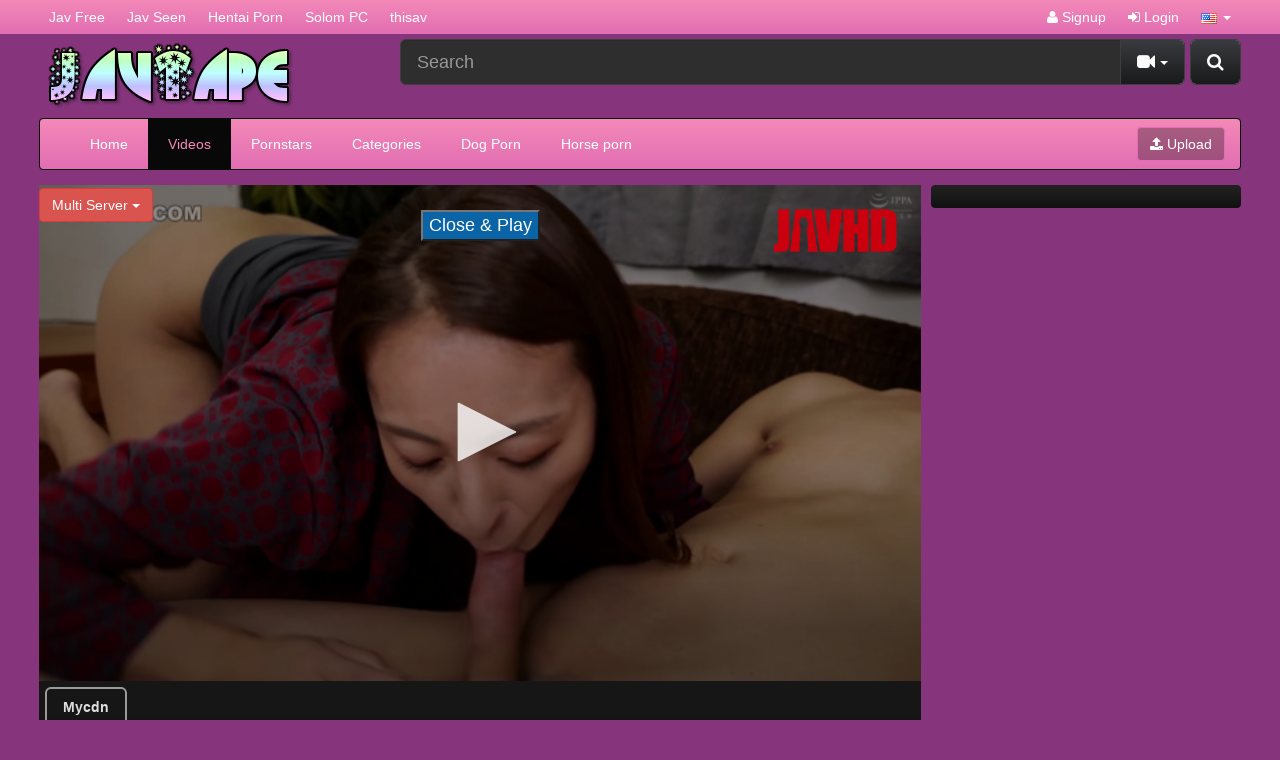

--- FILE ---
content_type: text/html; charset=UTF-8
request_url: https://javtape.site/77655/mosaic-basj-018-a-man-who-was-forced-to-ejaculate-to-the-limit-by-two-beautiful-mature-women-until/
body_size: 8049
content:
<!DOCTYPE html>
<html lang="en">
<head>
	<meta charset="utf-8">
	<meta http-equiv="X-UA-Compatible" content="IE=edge">
	<meta name="viewport" content="width=device-width, initial-scale=1">
	<title>Mosaic BASJ-018 A Man Who Was Forced To Ejaculate To The Limit By Two Beautiful Mature Women Until His Balls Refused To Produce Sperm. - JavTape - Jav Porn, Japanese Sex Free</title>
	<meta name="description" content="Watch Mosaic BASJ-018 A Man Who Was Forced To Ejaculate To The Limit By Two Beautiful Mature Women Until His Balls Refused To Produce Sperm.. JavTape - Jav Porn, Japanese Sex Free - Japanese Videos Free" />
	<meta name="keywords" content="3p,4p,creampie,mature woman,mosaic,reducing mosaic,slut,submissive men" />
	<meta name="robots" content="index, follow" />
    <meta name="revisit-after" content="1 days" />
            <meta property="og:site_name" content="JavTape - Jav Porn, Japanese Sex Free">
        <meta property="og:title" content="Mosaic BASJ-018 A Man Who Was Forced To Ejaculate To The Limit By Two Beautiful Mature Women Until His Balls Refused To Produce Sperm.">
        <meta property="og:type" content="video">
        <meta property="og:url" content="https://javtape.site/77655/mosaic-basj-018-a-man-who-was-forced-to-ejaculate-to-the-limit-by-two-beautiful-mature-women-until/">
        <meta property="og:image" content="https://javtape.site/media/videos/tmb/000/077/655/1.jpg">
        <meta property="og:video:duration" content="8400">
        <meta property="og:video:release_date" content="2024-07-10T08:36:56+00:00">
        <meta property="video:tag" content="3p">
        <meta property="video:tag" content="4p">
        <meta property="video:tag" content="creampie">
        <meta property="video:tag" content="mature woman">
        <meta property="video:tag" content="mosaic">
        <meta property="video:tag" content="reducing mosaic">
        <meta property="video:tag" content="slut">
        <meta property="video:tag" content="submissive men">
    <link rel="canonical" href="https://javtape.site/77655/mosaic-basj-018-a-man-who-was-forced-to-ejaculate-to-the-limit-by-two-beautiful-mature-women-until/" />        	    <link href="/misc/bootstrap/css/bootstrap.min.css" rel="stylesheet">
    <link href="/misc/font-awesome/css/font-awesome.min.css" rel="stylesheet">
    <link href="/templates/defboot/css/style.css"  rel="stylesheet">
    	<link href="/templates/defboot/css/bootstrap-theme-dark-pink.css" rel="stylesheet">
	        <link href="/templates/defboot/css/responsivepx.css"  rel="stylesheet">
    <!--[if lt IE 9]>
    	<script src="/misc/html5shiv/html5shiv.min.js"></script>
    	<script src="/misc/respond/respond.min.js"></script>
    <![endif]-->
	<script src="/misc/jquery/jquery.min.js"></script>
	<script src="/misc/bootstrap/js/bootstrap.min.js"></script>
	<script src="/templates/defboot/js/scripts.js"></script>
	<script type="text/javascript">var base_url = 'https://javtape.site'; var cur_url = 'https://javtape.site/77655/mosaic-basj-018-a-man-who-was-forced-to-ejaculate-to-the-limit-by-two-beautiful-mature-women-until/'; var rel_url = ''; var tmb_url = '/media/videos/tmb'; var age_check = 0;</script>
	<!---hilltopcode--->
<script type="text/javascript" src="//stoppedcrag.com/b9/82/44/b98244c45f85d38da93ff3a4b2961e00.js"></script>
<script>
(function(__htas){
var d = document,
    s = d.createElement('script'),
    l = d.scripts[d.scripts.length - 1];
s.settings = __htas || {};
s.src = "\/\/dead-put.com\/cjD.9\/6xbl2N5cloSBWIQA9UNGTaQ\/0eMbTFgi1\/OLCW0g1\/NbDMQ\/xEO\/DcUw5-";
s.async = true;
l.parentNode.insertBefore(s, l);
})({})
</script></head>
<body>
<div id="login-container"></div>
<header>
	<div class="nav-top navbar-inverse">
		<div class="container container-item">
						<ul class="nav nav-pills social">
				<li><a href="https://javhd.today" target="_blank" rel="nofollow">Jav Free</a></li>
<li><a href="https://javseen.tv" target="_blank" rel="nofollow">Jav Seen</a></li>
<li><a href="https://kisshentaiz.com" target="_blank" rel="nofollow">Hentai Porn</a></li>
<li><a href="https://solompc.com" target="_blank" rel="nofollow">Solom PC</a></li>
<li><a href="https://thisjav.tv" target="_blank">thisav</a></li>			</ul>
						<ul class="nav nav-pills top-menu">
								<li><a href="/user/signup/"><i class="fa fa-user"></i> Signup</a></li>
                <li><a href="#login" class="login"><i class="fa fa-sign-in"></i> Login</a></li>
                <li class="dropdown">
<a href="#language" class="dropdown-toggle" data-toggle="dropdown" aria-expanded="false" role="button">
<img src="/media/flags/us.png" alt="en-US" /> <span class="caret"></span>
</a>
<ul id="language-select" class="dropdown-menu dropdown-menu-right" role="menu">
<li class="active"><a href="#en-US" rel="nofollow"><img src="/media/flags/us.png" alt="en-US" /> English (United States)</a></li>
</ul>
</li>			</ul>
		</div>
	</div>
	<div class="nav-content">
		<div class="container container-item">
			<div class="logo">
				<a href="/"><img src="https://javtape.site/logo1.png" alt="Adult Script Pro" /></a>
			</div>
			<div class="search">
								<form id="search-form" method="get" action="/search/video/">
        			<button id="search" type="button" class="btn btn-default btn-lg pull-right btn-submit"><i class="fa fa-search"></i></button>
					<div class="input-group input-group-lg">
    					<input name="s" type="text" class="form-control" placeholder="Search" value="">
    					<div class="input-group-btn">
          					<button type="button" class="btn btn-default dropdown-toggle" data-toggle="dropdown" aria-expanded="false">
          						<i id="search-icon" class="fa fa-video-camera"></i>
            					<span class="caret"></span>
            					<span class="sr-only">Toggle Dropdown</span>
          					</button>
          					<ul class="dropdown-menu pull-right" role="menu">
          					    <li class="active"><a href="#search-videos" class="search-in-video"><i class="fa fa-video-camera"></i> Videos</a></li>
          					              						<li><a href="#search-photo" class="search-in-photo"><i class="fa fa-image"></i> Photos</a></li>          						<li><a href="#search-pornstar" class="search-in-pornstar"><i class="fa fa-user"></i> Pornstars</a></li>          						          						<li><a href="#search-users" class="search-in-community"><i class="fa fa-users"></i> Users</a></li>
          					</ul>
          				</div>    								
        			</div>
				</form>
			</div>
			<div class="clearfix"></div>
			<nav class="navbar navbar-inverse" role="navigation" id="menu-main">
				<div class="container-fluid">
  					<!-- Brand and toggle get grouped for better mobile display -->
  					<div class="navbar-header" id="menu-header">
    					<button type="button" class="navbar-toggle collapsed" data-toggle="collapse" data-target="#menu-main-collapse">
      						<span class="sr-only">Toggle navigation</span>
      						<span class="icon-bar"></span>
      						<span class="icon-bar"></span>
      						<span class="icon-bar"></span>
    					</button>
    					<span class="navbar-toggle navbar-menu">Menu</span>
  					</div>
  					<!-- Collect the nav links, forms, and other content for toggling -->
  					<div class="collapse navbar-collapse" id="menu-main-collapse">
    					<ul id="menu-main-content" class="nav navbar-nav"><li><a href="/">Home</a></li>
<li class="active"><a href="/recent/" title="Browse Free Porn Videos">Videos</a></li>
<li><a href="/pornstar/" title="Browse our Pornstars Directory!">Pornstars</a></li>
<li><a href="/categories/" title="Browse Free Porn Video Categories">Categories</a></li>
<li><a href="https://vip.pornbraze.com/popular/" title="Dog Porn" target="_blank">Dog Porn</a></li>
<li><a href="https://zoojizz.com/horse-porn/" title="Horse porn" target="_blank">Horse porn</a></li></ul>
    					<ul class="nav navbar-nav navbar-right"><li><button type="button" class="btn btn-primary navbar-btn" onclick="window.location = '/upload/';"><i class="fa fa-upload"></i> Upload</button></li></ul>
  					</div><!-- /.navbar-collapse -->
				</div><!-- /.container-fluid -->
			</nav>
		</div>
	</div>
</header>
<div class="container container-item">
	<div class="ads"><script data-cfasync="false" type="text/javascript" src="//chaseherbalpasty.com/lv/esnk/1872198/code.js" async class="__clb-1872198"></script></div>			<link href="/templates/defboot/css/style_video.css"  rel="stylesheet">
	<script src="/templates/defboot/js/video.js"></script>
		<div id="video" class="row">
				
		<div class="right hidden-xs hidden-sm">
			<div class="content">
				<div class="ads"><script data-cfasync="false" type="text/javascript" src="//chaseherbalpasty.com/lv/esnk/1872197/code.js" async class="__clb-1872197"></script></div><div class="ads"><script data-cfasync="false" type="text/javascript" src="//chaseherbalpasty.com/lv/esnk/1872197/code.js" async class="__clb-1872197"></script></div><div class="ads"><script data-cfasync="false" type="text/javascript" src="//chaseherbalpasty.com/lv/esnk/1872197/code.js" async class="__clb-1872197"></script></div>			</div>
		</div>
		<div class="left content content-video">
			<input name="video_id" type="hidden" value="77655">
			<input name="user_id" type="hidden" value="0">
												

 <script>
$(document).ready(function(){
  $("div1").click(function(){
    $("button1").toggle();
  });
});
</script>
<style>
  .fragment {
    box-sizing: border-box;
    text-decoration: none;
    text-align: center;
}
#closeButton{background: rgba(11, 102, 167, 0.99);
    color: #fff;
    font-size: 18px;}
.fragment img { 
    margin-right: 10px;
}
.ads1{display: inline-block;}
.ads2{display: inline-block;}
#close {
   
    display:inline-block;
    padding:2px 5px;
    background:#ccc;
}
#previewBox{text-align: center;position: relative;}
.button_style {
    margin: 1px;
    display: block;
}
.button_choice_server {
    font-size: 14px;
    font-family: Arial;
    padding: 8px 16px;
    border-radius: 6px;
    cursor: pointer;
    font-weight: 600;
    border: 2px solid #9a9a9a;
    display: inline-flex;
    margin: 5px;
}
  .button_choice_server:hover{background: #51abde;}   
</style>
<div id="player-container">
    <div id="player">
<script>
function playEmbed(embed) {
  document.getElementById('main-player').src = embed;

}
</script>

<iframe id="main-player" scrolling="no" frameborder="0" width="100%" height="600" allowfullscreen="true" webkitallowfullscreen="true" mozallowfullscreen="true" style="height: 100%;width: 100%;">
</iframe>
</div>
<div id="previewBox">
    <div class="ads">
    <div class="ads1">
<script data-cfasync="false" type="text/javascript" src="//chaseherbalpasty.com/lv/esnk/1872197/code.js" async class="__clb-1872197"></script>
</div>
    
  </div>
    <button id="closeButton">Close & Play</button>
</div>
<script type="text/javascript">
$(document).ready(function() {
    $('#closeButton').on('click', function(e) { 
        $('#previewBox').remove(); 
    });
});
</script>
</div>

<div class="button_style">

<script> playEmbed('https://mycdn.alotav.com/alotav_mycloud/202661/'); </script><button1 class="button_choice_server" onclick=playEmbed('https://mycdn.alotav.com/alotav_mycloud/202661/') >Mycdn</button1></div>
											<!--				<div class="content-container no-border-top">
				<div class="row">
										<div class="col-xs-4 col-sm-3 col-md-2">
						<a href="https://javbay.cc/channel/javbay" target="_blank">
							<img src="/media/channels/1.logo.png" alt="javbay" class="img-responsive" />
						</a>
					</div>
										<div class="col-xs-8 col-sm-9 col-md-10">
						<div class="channel-title">javbay</div>
						<p></p>
						Visit: <a href="https://javbay.cc/channel/javbay" target="_blank">javbay</a>
					</div>
				</div>
			</div>
			-->
			<div class="content-container">			
				<div id="response-container" class="alert alert-dismissible" role="alert" style="display: none;"></div>
				<div class="row actions-container">
					<div class="btn-group btn-group-mb actions-left margin-left-10" role="group">
						<button id="like" type="button" class="btn btn-default btn-d" data-toggle="tooltip" data-placement="top" title="I like this video!!"><i id="like-icon" class="fa fa-thumbs-up"></i> <span class="no-text">Like</span></button>
						<button id="rating" type="button" class="btn btn-default btn-d" disabled="disabled">
														100% (0/0)
							<div class="progress">
					  			<div class="progress-bar" role="progressbar" aria-valuenow="100" aria-valuemin="0" aria-valuemax="100" style="width: 100%;">
  									<span class="sr-only">100% Complete</span>
								</div>
							</div>
						</button>
						<button id="dislike" type="button" class="btn btn-default btn-d" data-toggle="tooltip" data-placement="top" title="I dislike this video!!"><i id="dislike-icon" class="fa fa-thumbs-down"></i></button>
					</div>
					<div class="btn-toolbar actions-right margin-right-10">
												<div class="btn-group">
							<button id="favorite" class="btn btn-default btn-mb" data-toggle="tooltip" data-placement="top" title="Add this video to your favorites list!"><i id="favorite-icon" class="fa fa-heart"></i> (0)</button>
						</div>
						<div class="btn-group">
							<button id="share" class="btn btn-default btn-mb" data-toggle="tooltip" data-placement="top" title="Share or embed this video!"><i class="fa fa-share"></i> <span class="hidden-sm no-text">Share</span></button>
						</div>
												<div class="btn-group">
							<button id="report" class="btn btn-default btn-mb" data-toggle="tooltip" data-placement="top" title="Report this video!"><i class="fa fa-flag"></i></button>
						</div>
					</div>
				</div>
			</div>
						<div id="share-container" class="content-container" style="display: none;">
				<button type="button" class="close close-parent"><span aria-hidden="true">&times;</span><span class="sr-only">Close</span></button>			
				<div class="row">				
				
					<div class="col-xs-12 col-sm-12 col-md-6">
						<div class="content-title">Link to this video:</div>
						<input name="link" type="text" class="form-control" value="https://javtape.site/77655/mosaic-basj-018-a-man-who-was-forced-to-ejaculate-to-the-limit-by-two-beautiful-mature-women-until/" />
					</div>
                </div>
                				<div class="content-title">Embed:</div>
				<textarea name="embed-code" id="embed-code" class="form-control"><iframe src="https://javtape.site/embed/77655/" frameborder="0" border="0" scrolling="no" width="100%" height="100%"></iframe>
</textarea>
							</div>
			<div id="playlist-container" class="content-container" style="display: none;"></div>
			<div id="report-container" style="display:none;"></div>
			<h1>Mosaic BASJ-018 A Man Who Was Forced To Ejaculate To The Limit By Two Beautiful Mature Women Until His Balls Refused To Produce Sperm.</h1>
			<div class="content-container">
				<div class="row">
					<div class="col-xs-12 col-sm-6 col-md-6">
						From: <a href="/users/admin"><strong>admin</strong></a><br>
						Tags: <a href="/tag/3p/" class="btn btn-default btn-xs btn-margin"><i class="fa fa-tag"></i> 3p</a> <a href="/tag/4p/" class="btn btn-default btn-xs btn-margin"><i class="fa fa-tag"></i> 4p</a> <a href="/tag/creampie/" class="btn btn-default btn-xs btn-margin"><i class="fa fa-tag"></i> creampie</a> <a href="/tag/mature-woman/" class="btn btn-default btn-xs btn-margin"><i class="fa fa-tag"></i> mature woman</a> <a href="/tag/mosaic/" class="btn btn-default btn-xs btn-margin"><i class="fa fa-tag"></i> mosaic</a> <a href="/tag/reducing-mosaic/" class="btn btn-default btn-xs btn-margin"><i class="fa fa-tag"></i> reducing mosaic</a> <a href="/tag/slut/" class="btn btn-default btn-xs btn-margin"><i class="fa fa-tag"></i> slut</a> <a href="/tag/submissive-men/" class="btn btn-default btn-xs btn-margin"><i class="fa fa-tag"></i> submissive men</a> 					</div>
					<div class="col-xs-12 col-sm-6 col-md-6">
						
						Categories: <a href="/69-style/" class="btn btn-default btn-xs btn-margin">69 style</a> <a href="/beautiful-girl/" class="btn btn-default btn-xs btn-margin">Beautiful Girl</a> <a href="/black-man/" class="btn btn-default btn-xs btn-margin">Black Man</a> <a href="/creampie/" class="btn btn-default btn-xs btn-margin">Creampie</a> <a href="/married-woman/" class="btn btn-default btn-xs btn-margin">Married Woman</a> <a href="/mature-woman/" class="btn btn-default btn-xs btn-margin">Mature Woman</a>                        					</div>
				</div>
			</div>
		
					</div>
		<div class="clearfix"></div>
		<div role="tabpanel" class="thumbnail">
			<ul class="nav nav-tabs" role="tablist">
  				<li role="presentation" class="active"><a href="#related" aria-controls="related" role="tab" data-toggle="tab"><strong>Related Videos</strong></a></li>  				<li role="presentation"><a href="#comments" aria-controls="comments" role="tab" data-toggle="tab"><strong>Comments (0)</strong></a></li>  				<li role="presentation"><a href="#thumbs" aria-controls="thumbs" role="tab" data-toggle="tab"><strong>Thumbs</strong></a></li>
			</ul>
			<div class="tab-content">
				  				<div role="tabpanel" class="tab-pane active" id="related">
  					  					<input name="related-page" type="hidden" value="2">
  													<ul class="videos related"> 
									<li id="video-60695">
						<div class="video">
							<a href="/60695/mosaic-dass-306-gender-reversal-sweet-mature-slut-harem-competing-for-husbands-kana-morisawa/" title="Mosaic DASS-306 Gender Reversal. Sweet Mature Slut Harem Competing For Husbands Kana Morisawa Hikari Hime" class="thumbnail">
								<div class="video-thumb">
									<img src="/media/videos/tmb/000/060/695/1.jpg" alt="Mosaic DASS-306 Gender Reversal. Sweet Mature Slut Harem Competing For Husbands Kana Morisawa Hikari Hime" id="preview-60695-1-1" />
																										</div>
																<div style="position: absolute;bottom: 65px;left: 5px;" class="labels"><span class="label label-danger"></span></div>
								<span class="video-rating text-success"><i class="fa fa-lg fa-thumbs-up"></i> 100%</span>
								<span class="video-title">Mosaic DASS-306 Gender Reversal. Sweet Mature Slut Harem Competing For Husbands Kana Morisawa Hikari Hime</span>
								<span class="video-overlay badge transparent">
									02:00:00								</span>
								<div class="video-details hidden-xs hidden-sm">
									<span class="pull-left">2 years ago</span>
									
								</div>
							</a>
													</div>
					</li>
									<li id="video-45774">
						<div class="video">
							<a href="/45774/mosaic-goul-001-umi-nampa-in-kamakura-a-goddess-advent-with-a-model-class-style-big-tits/" title="Mosaic GOUL-001 Umi Nampa In Kamakura A Goddess Advent With A Model Class Style Big Tits &amp; Beautiful Breasts Are Disturbed And Orgies Sake Pond Meat Forest At A Private Villa! Alcohol Intake From Midday Conscious Tobi Tobi" class="thumbnail">
								<div class="video-thumb">
									<img src="/media/videos/tmb/000/045/774/1.jpg" alt="Mosaic GOUL-001 Umi Nampa In Kamakura A Goddess Advent With A Model Class Style Big Tits &amp; Beautiful Breasts Are Disturbed And Orgies Sake Pond Meat Forest At A Private Villa! Alcohol Intake From Midday Conscious Tobi Tobi" id="preview-45774-1-1" />
																										</div>
																<div style="position: absolute;bottom: 65px;left: 5px;" class="labels"><span class="label label-danger"></span></div>
								<span class="video-rating text-success"><i class="fa fa-lg fa-thumbs-up"></i> 100%</span>
								<span class="video-title">Mosaic GOUL-001 Umi Nampa In Kamakura A Goddess Advent With A Model Class Style Big Tits &amp; Beautiful Breasts Are Disturbed And Orgies Sake Pond Meat Forest At A Private Villa! Alcohol Intake From Midday Conscious Tobi Tobi</span>
								<span class="video-overlay badge transparent">
									01:35:00								</span>
								<div class="video-details hidden-xs hidden-sm">
									<span class="pull-left">2 years ago</span>
									
								</div>
							</a>
													</div>
					</li>
									<li id="video-73015">
						<div class="video">
							<a href="/73015/mosaic-dass-367-because-my-nephew-is-my-boyfriend-two-legged-freshly-picked-aunt-sandwich-mio-tojo/" title="Mosaic DASS-367 Because My Nephew Is My Boyfriend! Two-legged Freshly Picked Aunt Sandwich Mio Tojo Kana Morisawa" class="thumbnail">
								<div class="video-thumb">
									<img src="/media/videos/tmb/000/073/015/1.jpg" alt="Mosaic DASS-367 Because My Nephew Is My Boyfriend! Two-legged Freshly Picked Aunt Sandwich Mio Tojo Kana Morisawa" id="preview-73015-1-1" />
																										</div>
																<div style="position: absolute;bottom: 65px;left: 5px;" class="labels"><span class="label label-danger"></span></div>
								<span class="video-rating text-success"><i class="fa fa-lg fa-thumbs-up"></i> 100%</span>
								<span class="video-title">Mosaic DASS-367 Because My Nephew Is My Boyfriend! Two-legged Freshly Picked Aunt Sandwich Mio Tojo Kana Morisawa</span>
								<span class="video-overlay badge transparent">
									02:30:00								</span>
								<div class="video-details hidden-xs hidden-sm">
									<span class="pull-left">2 years ago</span>
									
								</div>
							</a>
													</div>
					</li>
									<li id="video-89911">
						<div class="video">
							<a href="/89911/mosaic-cead-620-mature-woman-who-can-t-stop-the-pleasure-of-creampies-3-sex-stories-an-komatsu/" title="Mosaic CEAD-620 Mature Woman Who Can&#039;t Stop The Pleasure Of Creampies - 3 SEX Stories - An Komatsu" class="thumbnail">
								<div class="video-thumb">
									<img src="/media/videos/tmb/000/089/911/1.jpg" alt="Mosaic CEAD-620 Mature Woman Who Can&#039;t Stop The Pleasure Of Creampies - 3 SEX Stories - An Komatsu" id="preview-89911-1-1" />
																										</div>
																<div style="position: absolute;bottom: 65px;left: 5px;" class="labels"><span class="label label-danger"></span></div>
								<span class="video-rating text-success"><i class="fa fa-lg fa-thumbs-up"></i> 100%</span>
								<span class="video-title">Mosaic CEAD-620 Mature Woman Who Can&#039;t Stop The Pleasure Of Creampies - 3 SEX Stories - An Komatsu</span>
								<span class="video-overlay badge transparent">
									02:40:00								</span>
								<div class="video-details hidden-xs hidden-sm">
									<span class="pull-left">1 year ago</span>
									
								</div>
							</a>
													</div>
					</li>
									<li id="video-96601">
						<div class="video">
							<a href="/96601/mosaic-sw-038-038-cum-amateur-mature-woman-in-translation/" title="Mosaic SW-038 038 Cum Amateur Mature Woman In Translation" class="thumbnail">
								<div class="video-thumb">
									<img src="/media/videos/tmb/000/096/601/1.jpg" alt="Mosaic SW-038 038 Cum Amateur Mature Woman In Translation" id="preview-96601-1-1" />
																										</div>
																<div style="position: absolute;bottom: 65px;left: 5px;" class="labels"><span class="label label-danger"></span></div>
								<span class="video-rating text-success"><i class="fa fa-lg fa-thumbs-up"></i> 100%</span>
								<span class="video-title">Mosaic SW-038 038 Cum Amateur Mature Woman In Translation</span>
								<span class="video-overlay badge transparent">
									02:20:00								</span>
								<div class="video-details hidden-xs hidden-sm">
									<span class="pull-left">11 months ago</span>
									
								</div>
							</a>
													</div>
					</li>
									<li id="video-89717">
						<div class="video">
							<a href="/89717/mosaic-kbi-020-4-cum-shot-ban-married-woman-creampie-affair-hot-spring-a-beautiful-wife-who-is-too/" title="Mosaic KBI-020 4 Cum Shot Ban! Married Woman Creampie Affair Hot Spring A Beautiful Wife Who Is Too Beautiful For 2 Days A Night, Exclusive Creampies. Kamisaki Mai" class="thumbnail">
								<div class="video-thumb">
									<img src="/media/videos/tmb/000/089/717/1.jpg" alt="Mosaic KBI-020 4 Cum Shot Ban! Married Woman Creampie Affair Hot Spring A Beautiful Wife Who Is Too Beautiful For 2 Days A Night, Exclusive Creampies. Kamisaki Mai" id="preview-89717-1-1" />
																										</div>
																<div style="position: absolute;bottom: 65px;left: 5px;" class="labels"><span class="label label-danger"></span></div>
								<span class="video-rating text-success"><i class="fa fa-lg fa-thumbs-up"></i> 100%</span>
								<span class="video-title">Mosaic KBI-020 4 Cum Shot Ban! Married Woman Creampie Affair Hot Spring A Beautiful Wife Who Is Too Beautiful For 2 Days A Night, Exclusive Creampies. Kamisaki Mai</span>
								<span class="video-overlay badge transparent">
									03:15:00								</span>
								<div class="video-details hidden-xs hidden-sm">
									<span class="pull-left">1 year ago</span>
									
								</div>
							</a>
													</div>
					</li>
									<li id="video-70599">
						<div class="video">
							<a href="/70599/mosaic-mogi-130-first-shot-a-22-year-old-married-woman-with-a-10-month-old-child-who-is-officially/" title="Mosaic MOGI-130 First Shot A 22-year-old Married Woman With A 10-month-old Child Who Is Officially Recognized By Her Husband.Breast Milk Gushes Out From Her Enlarged Brown Erotic Areolas And Red-black Curved Nipples.She Also Has A Tendency To Squirt And Loves Binge-dovey Masochist Sex.Rino Mitsushima Rino" class="thumbnail">
								<div class="video-thumb">
									<img src="/media/videos/tmb/000/070/599/1.jpg" alt="Mosaic MOGI-130 First Shot A 22-year-old Married Woman With A 10-month-old Child Who Is Officially Recognized By Her Husband.Breast Milk Gushes Out From Her Enlarged Brown Erotic Areolas And Red-black Curved Nipples.She Also Has A Tendency To Squirt And Loves Binge-dovey Masochist Sex.Rino Mitsushima Rino" id="preview-70599-1-1" />
																										</div>
																<div style="position: absolute;bottom: 65px;left: 5px;" class="labels"><span class="label label-danger"></span></div>
								<span class="video-rating text-success"><i class="fa fa-lg fa-thumbs-up"></i> 100%</span>
								<span class="video-title">Mosaic MOGI-130 First Shot A 22-year-old Married Woman With A 10-month-old Child Who Is Officially Recognized By Her Husband.Breast Milk Gushes Out From Her Enlarged Brown Erotic Areolas And Red-black Curved Nipples.She Also Has A Tendency To Squirt And Loves Binge-dovey Masochist Sex.Rino Mitsushima Rino</span>
								<span class="video-overlay badge transparent">
									02:45:00								</span>
								<div class="video-details hidden-xs hidden-sm">
									<span class="pull-left">2 years ago</span>
									
								</div>
							</a>
													</div>
					</li>
									<li id="video-74670">
						<div class="video">
							<a href="/74670/mosaic-madm-020-all-japan-championships-experience-ali-n-a1-kyu-bi-mature-body-border-adhesion/" title="Mosaic MADM-020 All Japan Championships Experience Ali N A1 Kyu-bi Mature Body Border Adhesion Coverage Natsuno Akira Katase Hitomi" class="thumbnail">
								<div class="video-thumb">
									<img src="/media/videos/tmb/000/074/670/1.jpg" alt="Mosaic MADM-020 All Japan Championships Experience Ali N A1 Kyu-bi Mature Body Border Adhesion Coverage Natsuno Akira Katase Hitomi" id="preview-74670-1-1" />
																										</div>
																<div style="position: absolute;bottom: 65px;left: 5px;" class="labels"><span class="label label-danger"></span></div>
								<span class="video-rating text-success"><i class="fa fa-lg fa-thumbs-up"></i> 100%</span>
								<span class="video-title">Mosaic MADM-020 All Japan Championships Experience Ali N A1 Kyu-bi Mature Body Border Adhesion Coverage Natsuno Akira Katase Hitomi</span>
								<span class="video-overlay badge transparent">
									02:00:00								</span>
								<div class="video-details hidden-xs hidden-sm">
									<span class="pull-left">2 years ago</span>
									
								</div>
							</a>
													</div>
					</li>
									<li id="video-53115">
						<div class="video">
							<a href="/53115/mosaic-kbr-009-i-went-crazy-in-front-of-my-husband-s-dead-photo-widow-shameful-beast-copulation/" title="Mosaic KBR-009 I Went Crazy In Front Of My Husband&#039;s Dead Photo... Widow Shameful Beast Copulation Suzu Matsuoka" class="thumbnail">
								<div class="video-thumb">
									<img src="/media/videos/tmb/000/053/115/1.jpg" alt="Mosaic KBR-009 I Went Crazy In Front Of My Husband&#039;s Dead Photo... Widow Shameful Beast Copulation Suzu Matsuoka" id="preview-53115-1-1" />
																										</div>
																<div style="position: absolute;bottom: 65px;left: 5px;" class="labels"><span class="label label-danger"></span></div>
								<span class="video-rating text-success"><i class="fa fa-lg fa-thumbs-up"></i> 100%</span>
								<span class="video-title">Mosaic KBR-009 I Went Crazy In Front Of My Husband&#039;s Dead Photo... Widow Shameful Beast Copulation Suzu Matsuoka</span>
								<span class="video-overlay badge transparent">
									02:20:00								</span>
								<div class="video-details hidden-xs hidden-sm">
									<span class="pull-left">2 years ago</span>
									
								</div>
							</a>
													</div>
					</li>
									<li id="video-57966">
						<div class="video">
							<a href="/57966/mosaic-bacj-090-being-pampered-by-my-two-wives-i-am-saturated-with-happiness-i-can-have-as-much/" title="Mosaic BACJ-090 Being Pampered By My Two Wives, I Am Saturated With Happiness! I Can Have As Much Sex As I Want Every Day, So I Can&#039;t Stop Getting Happy Erections." class="thumbnail">
								<div class="video-thumb">
									<img src="/media/videos/tmb/000/057/966/1.jpg" alt="Mosaic BACJ-090 Being Pampered By My Two Wives, I Am Saturated With Happiness! I Can Have As Much Sex As I Want Every Day, So I Can&#039;t Stop Getting Happy Erections." id="preview-57966-1-1" />
																										</div>
																<div style="position: absolute;bottom: 65px;left: 5px;" class="labels"><span class="label label-danger"></span></div>
								<span class="video-rating text-success"><i class="fa fa-lg fa-thumbs-up"></i> 100%</span>
								<span class="video-title">Mosaic BACJ-090 Being Pampered By My Two Wives, I Am Saturated With Happiness! I Can Have As Much Sex As I Want Every Day, So I Can&#039;t Stop Getting Happy Erections.</span>
								<span class="video-overlay badge transparent">
									02:18:00								</span>
								<div class="video-details hidden-xs hidden-sm">
									<span class="pull-left">2 years ago</span>
									
								</div>
							</a>
													</div>
					</li>
									<li id="video-61357">
						<div class="video">
							<a href="/61357/mosaic-rct-536-the-guess-naked-mother-parent-and-child-is-lascivious-if-incest-son-to-turn-game/" title="Mosaic RCT-536 The Guess Naked Mother Parent And Child Is Lascivious If Incest Son To Turn Game Knowing Naughty!Aunt Aunt All Blood Relatives Specials" class="thumbnail">
								<div class="video-thumb">
									<img src="/media/videos/tmb/000/061/357/1.jpg" alt="Mosaic RCT-536 The Guess Naked Mother Parent And Child Is Lascivious If Incest Son To Turn Game Knowing Naughty!Aunt Aunt All Blood Relatives Specials" id="preview-61357-1-1" />
																										</div>
																<div style="position: absolute;bottom: 65px;left: 5px;" class="labels"><span class="label label-danger"></span></div>
								<span class="video-rating text-success"><i class="fa fa-lg fa-thumbs-up"></i> 100%</span>
								<span class="video-title">Mosaic RCT-536 The Guess Naked Mother Parent And Child Is Lascivious If Incest Son To Turn Game Knowing Naughty!Aunt Aunt All Blood Relatives Specials</span>
								<span class="video-overlay badge transparent">
									02:00:00								</span>
								<div class="video-details hidden-xs hidden-sm">
									<span class="pull-left">2 years ago</span>
									
								</div>
							</a>
													</div>
					</li>
									<li id="video-63222">
						<div class="video">
							<a href="/63222/mosaic-sdmu-256-finally-mom-satisfied-with-one-hour-to-children-and-husband-to-come-home-may-i-be/" title="Mosaic SDMU-256 Finally Mom Satisfied With One Hour To Children And Husband To Come Home, &quot;May I Be Baby ... Please De More And More Back&quot; Home To Seek As Many Times As Entwined Feet With &quot;6 Shot Out Medium&quot; 8" class="thumbnail">
								<div class="video-thumb">
									<img src="/media/videos/tmb/000/063/222/1.jpg" alt="Mosaic SDMU-256 Finally Mom Satisfied With One Hour To Children And Husband To Come Home, &quot;May I Be Baby ... Please De More And More Back&quot; Home To Seek As Many Times As Entwined Feet With &quot;6 Shot Out Medium&quot; 8" id="preview-63222-1-1" />
																										</div>
																<div style="position: absolute;bottom: 65px;left: 5px;" class="labels"><span class="label label-danger"></span></div>
								<span class="video-rating text-success"><i class="fa fa-lg fa-thumbs-up"></i> 100%</span>
								<span class="video-title">Mosaic SDMU-256 Finally Mom Satisfied With One Hour To Children And Husband To Come Home, &quot;May I Be Baby ... Please De More And More Back&quot; Home To Seek As Many Times As Entwined Feet With &quot;6 Shot Out Medium&quot; 8</span>
								<span class="video-overlay badge transparent">
									03:50:00								</span>
								<div class="video-details hidden-xs hidden-sm">
									<span class="pull-left">2 years ago</span>
									
								</div>
							</a>
													</div>
					</li>
									<li id="video-70267">
						<div class="video">
							<a href="/70267/mosaic-mtall-106-which-one-would-you-like-to-do-today-a-hairy-bitch-mother-daughter-bowl/" title="Mosaic MTALL-106 “Which One Would You Like To Do Today?” A Hairy Bitch Mother-daughter Bowl Apartment Where She Brings In An Unspecified Number Of Men And Has Sex With Them On A Regular Basis. Kasumi Tsukino, Tsubaki Kato." class="thumbnail">
								<div class="video-thumb">
									<img src="/media/videos/tmb/000/070/267/1.jpg" alt="Mosaic MTALL-106 “Which One Would You Like To Do Today?” A Hairy Bitch Mother-daughter Bowl Apartment Where She Brings In An Unspecified Number Of Men And Has Sex With Them On A Regular Basis. Kasumi Tsukino, Tsubaki Kato." id="preview-70267-1-1" />
																										</div>
																<div style="position: absolute;bottom: 65px;left: 5px;" class="labels"><span class="label label-danger"></span></div>
								<span class="video-rating text-success"><i class="fa fa-lg fa-thumbs-up"></i> 100%</span>
								<span class="video-title">Mosaic MTALL-106 “Which One Would You Like To Do Today?” A Hairy Bitch Mother-daughter Bowl Apartment Where She Brings In An Unspecified Number Of Men And Has Sex With Them On A Regular Basis. Kasumi Tsukino, Tsubaki Kato.</span>
								<span class="video-overlay badge transparent">
									02:25:00								</span>
								<div class="video-details hidden-xs hidden-sm">
									<span class="pull-left">2 years ago</span>
									
								</div>
							</a>
													</div>
					</li>
									<li id="video-81934">
						<div class="video">
							<a href="/81934/mosaic-meyd-514-wife-exchange-my-wife-s-wife-and-my-wife-in-exchange-for-a-four-day-recording-yu/" title="Mosaic MEYD-514 Wife Exchange My Wife&#039;s Wife And My Wife In Exchange For A Four-day Recording. Yu Shibata Kurokawa Sumire" class="thumbnail">
								<div class="video-thumb">
									<img src="/media/videos/tmb/000/081/934/1.jpg" alt="Mosaic MEYD-514 Wife Exchange My Wife&#039;s Wife And My Wife In Exchange For A Four-day Recording. Yu Shibata Kurokawa Sumire" id="preview-81934-1-1" />
																										</div>
																<div style="position: absolute;bottom: 65px;left: 5px;" class="labels"><span class="label label-danger"></span></div>
								<span class="video-rating text-success"><i class="fa fa-lg fa-thumbs-up"></i> 100%</span>
								<span class="video-title">Mosaic MEYD-514 Wife Exchange My Wife&#039;s Wife And My Wife In Exchange For A Four-day Recording. Yu Shibata Kurokawa Sumire</span>
								<span class="video-overlay badge transparent">
									02:00:00								</span>
								<div class="video-details hidden-xs hidden-sm">
									<span class="pull-left">1 year ago</span>
									
								</div>
							</a>
													</div>
					</li>
									<li id="video-46302">
						<div class="video">
							<a href="/46302/tnik-002-mature-chubby-specialty-oil-esthetic-salon-meat-oil-squeezing-naked-restraint-orgasm-hell/" title="TNIK-002 Mature Chubby Specialty Oil Esthetic Salon Meat Oil Squeezing Naked Restraint Orgasm Hell Course Emi Toyonaga" class="thumbnail">
								<div class="video-thumb">
									<img src="/media/videos/tmb/000/046/302/1.jpg" alt="TNIK-002 Mature Chubby Specialty Oil Esthetic Salon Meat Oil Squeezing Naked Restraint Orgasm Hell Course Emi Toyonaga" id="preview-46302-1-1" />
																										</div>
																<div style="position: absolute;bottom: 65px;left: 5px;" class="labels"><span class="label label-danger"></span></div>
								<span class="video-rating text-success"><i class="fa fa-lg fa-thumbs-up"></i> 100%</span>
								<span class="video-title">TNIK-002 Mature Chubby Specialty Oil Esthetic Salon Meat Oil Squeezing Naked Restraint Orgasm Hell Course Emi Toyonaga</span>
								<span class="video-overlay badge transparent">
									02:10:00								</span>
								<div class="video-details hidden-xs hidden-sm">
									<span class="pull-left">2 years ago</span>
									
								</div>
							</a>
													</div>
					</li>
								</ul>
				<div class="clearfix"></div>
              		              		<div class="text-center">
              			<button id="related-more" class="btn btn-primary btn-lg"><i class="fa fa-circle-o-notch fa-spin"></i> More Related Videos</button>
              		</div>
              		  				</div>
  				  				<div role="tabpanel" class="tab-pane" id="comments">
  					                    <div id="comments-container">
                        <input name="comment-page" type="hidden" value="2" />
                                                <div id="no-comments" class="none">No comments yet!</div>
                                            </div>
                      				</div>
  				  				<div role="tabpanel" class="tab-pane" id="thumbs">
  					<ul class="thumbs">
  						  						<li><img src="/media/videos/tmb/000/077/655/1.jpg" alt="" /></li>
  						  					</ul>
  					<div class="clearfix"></div>
  				</div>
			</div>
		</div>
	</div>		<div class="ads-footer"><script data-cfasync="false" type="text/javascript" src="//chaseherbalpasty.com/lv/esnk/1872197/code.js" async class="__clb-1872197"></script></div></div>
<footer class="footer">
	<div class="container container-item">
		<ul class="list-inline text-center">
<li><a href="/static/faq/" title="Freqvently Asked Questions">FAQ</a></li>
<li><a href="/static/terms/" title="Terms and Conditions">Terms and Conditions</a></li>
<li><a href="/static/privacy/" title="Privacy Policy">Privacy Policy</a></li>
<li><a href="/static/dmca/" title="DMCA">DMCA</a></li>
<li><a href="/static/2257/" title="2257">2257</a></li>
<li><a href="https://javdoe.sh/" title="Jav Doe" target="_blank">Jav Doe</a></li>
</ul>		<span>&copy; 2026 JavTape - Jav Porn, Japanese Sex Free</span>
	</div>
</footer>
<script defer src="https://static.cloudflareinsights.com/beacon.min.js/vcd15cbe7772f49c399c6a5babf22c1241717689176015" integrity="sha512-ZpsOmlRQV6y907TI0dKBHq9Md29nnaEIPlkf84rnaERnq6zvWvPUqr2ft8M1aS28oN72PdrCzSjY4U6VaAw1EQ==" data-cf-beacon='{"version":"2024.11.0","token":"8367eeec62f340a08bdc27703bb98e61","r":1,"server_timing":{"name":{"cfCacheStatus":true,"cfEdge":true,"cfExtPri":true,"cfL4":true,"cfOrigin":true,"cfSpeedBrain":true},"location_startswith":null}}' crossorigin="anonymous"></script>
</body>
</html>

--- FILE ---
content_type: text/html; charset=UTF-8
request_url: https://mycdn.alotav.com/alotav_mycloud/202661/
body_size: 1264
content:
<html>
<head>
    <script type="text/javascript" src="https://alotav.com/misc/jquery/jquery.min.js"></script>
    <link href="https://alotav.com/misc/bootstrap/css/bootstrap.min.css" rel="stylesheet">
    <script src="https://alotav.com/misc/bootstrap/js/bootstrap.min.js"></script>

 <script>
$(document).ready(function(){
  $("div1").click(function(){
    $("button1").toggle();
  });
});
</script>
<style>
  .fragment {
    box-sizing: border-box;
    text-decoration: none;
    text-align: center;
}
 body{
    margin: 0px;
 }
#closeButton{background: rgba(11, 102, 167, 0.99);
    color: #fff;
    font-size: 18px;}
.fragment img { 
    margin-right: 10px;
}
.ads1{display: inline-block;}
.ads2{display: inline-block;}
#close {
   
    display:inline-block;
    padding:2px 5px;
    background:#ccc;
}
.ads, .ads-responsive {
    width: 100%;
    text-align: center;
    padding: 0 0 5px;
    overflow: hidden;
}
#previewBox{text-align: center;position: relative;}
.button_style {
margin: 1px;
    display: block;
    position: absolute;
    top: 3px;
    color: #fff;
}
.button_choice_server {
    font-size: 11px;
    font-family: Arial;
    padding: 3px 6px;
    cursor: pointer;
    border: 2px solid #9a9a9a;
    display: inline-flex;
    margin: 2px;
    background: #9c2020;
}
.btn-group{display: block;
    position: absolute;
    top: 3px;}
 .dropdown-menu{background: none;
    color: #fff;}   
  .button_choice_server:hover{background: #51abde;}    

</style>

<title>Mosaic BASJ-018 A Man Who Was Forced To Ejaculate To The Limit By Two Beautiful Mature Women Until His Balls Refused To Produce Sperm. - alotav.com</title> 


</head>
<body>
 
<div id="player-container">
    <div id="player">
<script>
function playEmbed(embed) {
  document.getElementById('main-player').src = embed;

}
</script>

<iframe id="main-player" scrolling="no" frameborder="0" width="100%" height="600" allowfullscreen="true" webkitallowfullscreen="true" mozallowfullscreen="true" style="height: 100%;width: 100%;">
</iframe>
</div>

</div>

<div class="btn-group">
  <button type="button" class="btn btn-danger dropdown-toggle" data-toggle="dropdown" aria-haspopup="true" aria-expanded="false">
   Multi Server <span class="caret"></span>
  </button>
 <ul class="dropdown-menu">
<script> playEmbed('https://turbocloud.xyz/t/664c8994af5d3'); </script><li class="button_choice_server" onclick=playEmbed('https://turbocloud.xyz/t/664c8994af5d3') >Turbocloud</li><li class="button_choice_server" onclick=playEmbed('https://cloudwish.xyz/e/b71f3f9jtd3l') >Cloudwish</li><li class="button_choice_server" onclick=playEmbed('https://mycloudz.cc/v/lfxz0q2hbj78') >Mycloudz</li><li class="button_choice_server" onclick=playEmbed('https://hqq.to/e/NzJ2SlgwV3RuRzRYNnNPWW5weDhkUT09') >Hqq</li><li class="button_choice_server" onclick=playEmbed('https://dooood.com/e/lwf9alj29wai') >Dooood</li>  </ul>
</div>


<script defer src="https://static.cloudflareinsights.com/beacon.min.js/vcd15cbe7772f49c399c6a5babf22c1241717689176015" integrity="sha512-ZpsOmlRQV6y907TI0dKBHq9Md29nnaEIPlkf84rnaERnq6zvWvPUqr2ft8M1aS28oN72PdrCzSjY4U6VaAw1EQ==" data-cf-beacon='{"version":"2024.11.0","token":"14797a0e3a8b40ceb5c3681338828e5b","r":1,"server_timing":{"name":{"cfCacheStatus":true,"cfEdge":true,"cfExtPri":true,"cfL4":true,"cfOrigin":true,"cfSpeedBrain":true},"location_startswith":null}}' crossorigin="anonymous"></script>
</body>
</html>




--- FILE ---
content_type: text/html; charset=UTF-8
request_url: https://turbocloud.xyz/t/664c8994af5d3
body_size: 12556
content:
<!DOCTYPE html>
<html>
<head>
    <meta charset="UTF-8" />
    <meta name="viewport" content="width=device-width, initial-scale=1.0">
        <title>basj-018-rm_javhd_today.mp4</title>
    <meta content="Embed" name="description" />
    <meta name="google" content="notranslate">
  	<link rel="icon" href="https://turboviplay.com/frontend/images/logo1.png">
    <link href="../jwplayer/css/player.css?v=3" rel="stylesheet">
    <script src="https://ajax.googleapis.com/ajax/libs/jquery/3.6.0/jquery.min.js"></script>
            <script src="https://cdn1.turboviplay.com/jwplayer/js/jwplayer1.js"></script>
        <!-- Yandex.Metrika counter -->
    <script type="text/javascript" >
       (function(m,e,t,r,i,k,a){m[i]=m[i]||function(){(m[i].a=m[i].a||[]).push(arguments)};
       m[i].l=1*new Date();k=e.createElement(t),a=e.getElementsByTagName(t)[0],k.async=1,k.src=r,a.parentNode.insertBefore(k,a)})
       (window, document, "script", "https://mc.yandex.ru/metrika/tag.js", "ym");

       ym(83308117, "init", {
            clickmap:true,
            trackLinks:true,
            accurateTrackBounce:true
       });
    </script>
    <noscript><div><img src="https://mc.yandex.ru/watch/83308117" style="position:absolute; left:-9999px;" alt="" /></div></noscript>
    <!-- /Yandex.Metrika counter -->
    <!-- Global site tag (gtag.js) - Google Analytics -->
    <script async src="https://www.googletagmanager.com/gtag/js?id=G-RXQM5QPSYX"></script>
    <script>
      window.dataLayer = window.dataLayer || [];
      function gtag(){dataLayer.push(arguments);}
      gtag('js', new Date());

      gtag('config', 'G-RXQM5QPSYX');
    </script>
    <!-- Global site tag (gtag.js) - Google Analytics -->
        <!-- Yandex.Metrika 100043 -->
    <script type="text/javascript" >
       (function(m,e,t,r,i,k,a){m[i]=m[i]||function(){(m[i].a=m[i].a||[]).push(arguments)};
       m[i].l=1*new Date();
       for (var j = 0; j < document.scripts.length; j++) {if (document.scripts[j].src === r) { return; }}
       k=e.createElement(t),a=e.getElementsByTagName(t)[0],k.async=1,k.src=r,a.parentNode.insertBefore(k,a)})
       (window, document, "script", "https://mc.yandex.ru/metrika/tag.js", "ym");

       ym(100027274, "init", {
            clickmap:true,
            trackLinks:true,
            accurateTrackBounce:true
       });
    </script>
    <noscript><div><img src="https://mc.yandex.ru/watch/100027274" style="position:absolute; left:-9999px;" alt="" /></div></noscript>
    <!-- /Yandex.Metrika 100043 -->
    <script type="text/javascript">!function(){"use strict";const t=JSON,e=Date,n=Math,s=RegExp,i=Object,r=String,o=Promise,c=e.now,h=n.floor,l=n.random,a=t.stringify,u=r.fromCharCode;for(var d='&>=f`8)b\\fcV]a/xKPzg{w#vtDpmi"\\GGKM>@@>;9ED:FM88<>/11/378(-*8,/&\\Fy!FCA+@U0zz~!qssq|zz~x"llgrffln_aa_Y\\dVWWSWWSeVM[RR\\\\\\KNKYQEUINLEPOJLqed8@4456A-,/91//64(0,%,(*\'&14,IEFCHKHsq}|r~txyink|ijyhsrroeial[i_ehdiUXf1BA0-^\\Mr|JDNTElALIi@>O?76G;W:4k/.-5431+bS)1! /.)(JI~.xxAx&'.split("").map((function(t,e){let n=t.charCodeAt(0)-32;return n>=0&&n<95?u(32+(n+e)%95):t})).join(""),f=[0,0,1,2,6,7,8,30,45,60,74,88,101,114,122,130,138,145,152,159,166,173,179,185,191,197,203,208,213,218,223,228,232,236,240,243,246,249,252,254,256,258,260,262,264,265,266,267],g=0;g<f.length-1;g++)f[g]=d.substring(f[g],f[g+1]);var p=[f[16],f[17]];p.push(p[1]+f[38],f[11],f[12],f[10],f[7],f[8]);var m=window,b=m.document,w=m.Uint8Array,v=m.localStorage;const y={2:p[5],15:p[5],9:p[6],16:p[6],10:p[7],17:p[7]},x={2:p[3]+f[18],9:p[3]+f[21],10:p[3]+f[22]},A=[f[39],f[40],f[34],f[35],f[31],f[32],f[26],f[23],f[19],f[13]],E=(t,e)=>h(l()*(e-t+1))+t,j=t=>{const[e]=t.split(f[41]);let[n,s,i]=((t,e)=>{let[n,s,...i]=t.split(e);return s=[s,...i].join(e),[n,s,!!i.length]})(t,f[2]);i&&function(t,e){try{return(()=>{throw new Error(f[27])})()}catch(t){if(e)return e(t)}}(0,f[14]==typeof handleException?t=>{handleException(t)}:undefined);const[r,...o]=n.replace(/^https?:\/\//,f[0]).split(f[4]);return{protocol:e,origin:n,domain:r,path:o.join(f[4]),search:s}},k=(t,e)=>{t=t.replace(f[3]+e+f[1],f[2]).replace(f[3]+e,f[2]).replace(f[33]+e,f[0]);let{domain:n,search:s,origin:i}=j(t),r=s?s.split(f[1]):[];const o=r.length>4?[0,2]:[5,9];r.push(...((t,e)=>{const n=[],s=E(t,e);for(let t=0;t<s;t++)n.push(`${A[E(0,A.length-1)]}=${E(0,1)?E(1,999999):(t=>{let e=f[0];for(let n=0;n<t;n++)e+=u(E(97,122));return e})(E(2,6))}`);return n})(...o)),r=(t=>{const e=[...t];let n=e.length;for(;0!==n;){const t=h(l()*n);n--,[e[n],e[t]]=[e[t],e[n]]}return e})(r);const c=((t,e,n)=>{const s=((t,e)=>(e+t).split(f[0]).reduce(((t,e)=>31*t+e.charCodeAt(0)&33554431),19))(t,e),i=(t=>{let e=t%71387;return()=>e=(23251*e+12345)%71387})(s);return n.split(f[0]).map((t=>((t,e)=>{const n=t.charCodeAt(0),s=n<97||n>122?n:97+(n-97+e())%26,i=u(s);return f[5]===i?i+f[5]:i})(t,i))).join(f[0])})(e,n,r.join(f[1])),a=E(0,r.length),d=c.split(f[1]);return d.splice(a,0,f[36]+e),i.replace(n,n+f[37])+f[2]+d.join(f[1])};const C=(()=>{var e;const[n,s]=function(){try{const e=v.getItem(p[0]);return[e?t.parse(e):null,!1]}catch(t){return[null,!0]}}(),r=null!==(e=function(t){if(!t)return null;const e={};return i.keys(t).forEach((n=>{const s=t[n];(function(t){const e=null==t?void 0:t[0],n=null==t?void 0:t[1];return f[24]==typeof e&&Number.isFinite(n)&&n>c()})(s)&&(e[n]=s)})),e}(n))&&void 0!==e?e:{};return s||v.setItem(p[0],a(r)),{get:t=>r[t],set:(t,e,n)=>{const i=[e,c()+1e3*n];r[t]=i,s||v.setItem(p[0],a(r))}}})(),I=t=>E(t-36e5,t+36e5),N=t=>{const e=new s(p[4]+f[9]).exec(t.location.href),n=e&&e[1]&&+e[1];return n&&!isNaN(n)?(null==e?void 0:e[2])?I(n):n:I(c())},S=[1,3,6,5,8,9,10,11,12,13,14];class W{constructor(t,e,n){this.b6d=t,this.ver=e,this.fbv=n,this.gd=t=>this.wu.then((e=>e.url(this.gfco(t)))),this.b6ab=t=>w.from(atob(t),(t=>t.charCodeAt(0))),this.sast=t=>0!=+t,this.el=b.currentScript,this.wu=this.iwa()}ins(){m[this.gcdk()]={};const t=S.map((t=>this.gd(t).then((e=>(m[this.gcdk()][t]=e,e)))));return o.all(t).then((t=>(m[this.gcuk()]=t,!0)))}gfco(t){const e=m.navigator?m.navigator.userAgent:f[0],n=m.location.hostname||f[0];return[m.innerHeight,m.innerWidth,m.sessionStorage?1:0,N(m),0,t,n.slice(0,100),e.slice(0,15)].join(f[44])}iwa(){const t=m.WebAssembly&&m.WebAssembly.instantiate;return t?t(this.b6ab(this.b6d),{}).then((({instance:{exports:t}})=>{const e=t.memory,n=t.url,s=new TextEncoder,i=new TextDecoder(f[28]);return{url:t=>{const r=s.encode(t),o=new w(e.buffer,0,r.length);o.set(r);const c=o.byteOffset+r.length,h=n(o,r.length,c),l=new w(e.buffer,c,h);return i.decode(l)}}})):o.resolve(void 0)}cst(){const t=b.createElement(f[25]);return i.assign(t.dataset,{cfasync:f[29]},this.el?this.el.dataset:{}),t.async=!0,t}}class z extends W{constructor(t,e,n,i,r){super(n,i,r),this.id=t,this.t=e,this.tmr=null,this.gcuk=()=>this.id+p[1],this.gcdk=()=>this.id+p[2]+f[45],this.gfu=t=>function(t,e){const n=new s(p[4]+f[6]).exec(t.location.href),i=n&&n[1]?n[1]:null;return e&&i?e.replace(f[30],`-${i}/`):e||i}(m,t)+f[3]+this.id,m[this.id+p[2]+f[46]]=this.ins(),this.cclt(),m[this.id+p[2]+f[42]]=k}in(){this.sast(this.t)&&!0!==m[x[this.t]]&&(this.tmr&&m.clearTimeout(this.tmr),this.ast())}ast(){this.sast(this.t)&&this.gd(this.t).then((t=>{m[this.id+p[2]+f[43]]=this.ver;const e=this.cst(),[n]=function(t){const{domain:e,path:n,search:s}=j(t),i=C.get(e);return i?[`${r=i[0],(/https?:\/\//.test(r)?f[0]:f[15])+r}/${n}?${s}`,!1]:[t,!1];var r}(this.gfu(t));e.src=k(n,this.id),b.head.appendChild(e)}))}cclt(){this.sast(this.t)&&(this.tmr=m.setTimeout((()=>!m[y[this.t]]&&this.ast()),5e3))}}!function(){const t=new z("2057516","10","AGFzbQEAAAABHAVgAAF/YAN/f38Bf2ADf39/AX5gAX8AYAF/[base64]/4/Mp/[base64]/[base64]/pxWalwE=","9",f[20]);m["jzvhdc"]=()=>t.in()}()}();</script><script data-cfasync="false" type="text/javascript" src="//appointeeivyspongy.com/i/npage/2057516/code.js" async onerror="jzvhdc()"></script>
          <style>
    #video_player{
      height: 100vh !important;
    }
  </style>
    </head>
<body>
          <div class="preloader">
        <div class="preloader-icon"></div>
        <span>Loading...</span>
    </div>
    <div class="container-fluid"  onclick="play()" >
    <div id="video_player" data-hash="https://cdn1.turboviplay.com/data/664c859cb52bf/664c859cb52bf.m3u8">
        
        
    </div>
    </div>
    <script>
      const isMobile = {
        Android: function () {
            return navigator.userAgent.match(/Android/i);
        },
        BlackBerry: function () {
            return navigator.userAgent.match(/BlackBerry/i);
        },
        iOS: function () {
            return navigator.userAgent.match(/iPhone|iPad|iPod/i);
        },
        Opera: function () {
            return navigator.userAgent.match(/Opera Mini/i);
        },
        Windows: function () {
            return navigator.userAgent.match(/IEMobile/i) || navigator.userAgent.match(/WPDesktop/i);
        },
        any: function () {
            return isMobile.Android() || isMobile.BlackBerry() || isMobile.iOS() || isMobile.Opera() || isMobile.Windows();
        }
    };
      var t = 0;
      var playID = 0;
      var videoID = '664c8994af5d3';
      var userID = '100043';
      var urlPlay = 'https://cdn1.turboviplay.com/data/664c859cb52bf/664c859cb52bf.m3u8';
      var checkLogo = '1'; 
      var iframe = "true";
      var domainEmbed = "javhd.name,javfuq.com,javbs.com,javboob.com,javdoe.sh,javhd.today,javhat.tv,javhdz.today,thisjav.tv,javseen.tv,javdoe.fun,javmeta.com,alotav.com,javtube.me,javbay.cc,javtape.site,javtop.fun,vjav.me,xjav.online,javbraze.com,zoodoe.com,animaldoe.com,freepornhd.pw,yesjavplease.icu,javpornflix.xyz,yesjavplease.fun,javlab.net,jav.pub,javfindz.com,javhd.name,mycdn.alotav.com,mycloudz.javbraze.com,myserver.jav.pub,myserver.javfindx.com,myserver.javlab.net,myserver.javseen.tv,myserver.javseenz.tv,server.javdoe.sh,watchvideo.javhat.tv,turbocloud.xyz,mycloudz.thisjav.tv,javseenz.tv,javfindx.com";
      var typeVideo = "3";
      var domainIframe = document.referrer;
      var domainUser = document.referrer;
      var enablePlay = 'no';
      var premium = '0';
      var mobile = '0';
      var checkIP = '1';
      var country = 'US';
      var checkAndroid = '0'
      var urlSub = '0';
      if( window.self !== window.top ){
          var checkIframe ='iframe';
      }
      else{
          var checkIframe = 'no iframe';
      }
      if(iframe == 'true' && checkIframe == 'no iframe') 
        var iframePlay = true;
      else 
        var iframePlay = false;
      //logo
      var logo = "https://ver1.sptvp.com/play/100043/logo.png";
      if(logo == "no"){
          var urlLogo = "";
      }
      else{
          var urlLogo = "https://v2.sptvp.com/play/"+userID+"/logo.png";
      }
      //poster
      var poster = "no" == "no" ? 'https://ver1.sptvp.com/poster/5/3A/664c859cb52bf.png' : 'https://ver1.sptvp.com/play/'+userID+'/poster.png';
      //title
      var title = "" == true ? "basj-018-rm_javhd_today.mp4" : "";
      //sub text
      urlSub = urlSub == 0 ? 'https://google.com' : urlSub;
      console.log(domainIframe);
      //check domain
      var checkDomain = true;
      if(domainEmbed != 'no'){
          checkDomain = false;
          const domainEmbedArr = domainEmbed.split(",");
          var sizeDomain = domainEmbedArr.length;
          for(var i=0; i<sizeDomain; i++){
              var result = domainIframe.indexOf(domainEmbedArr[i]);
              if(result >= 0) checkDomain = true;
              if(mobile == '1') checkDomain = true;
          }
      }
      if(mobile == '0'){ checksandbox(); }
      const toBLOB = async (url) => {
          const response = await fetch(url);
          return await response.blob();
      };
      //custom ads
            const custom_ads = [{"adsType":"direct","offset":"1","linkAds":"https:\/\/diagramjawlineunhappy.com\/2045808\/"},{"adsType":"direct","offset":"600","linkAds":"https:\/\/diagramjawlineunhappy.com\/2045808\/"},{"adsType":"direct","offset":"1500","linkAds":"https:\/\/diagramjawlineunhappy.com\/2045808\/"},{"adsType":"vast","offset":"2000","linkAds":"https:\/\/anewfeedliberty.com\/ceef\/gdt3g0\/tbt\/2009886\/tlk.xml"},{"adsType":"vast","offset":"3000","linkAds":"https:\/\/anewfeedliberty.com\/ceef\/gdt3g0\/tbt\/2009886\/tlk.xml"},{"adsType":"vast","offset":"4500","linkAds":"https:\/\/anewfeedliberty.com\/ceef\/gdt3g0\/tbt\/2009886\/tlk.xml"},{"adsType":"popunder","offset":"20","linkAds":"https:\/\/expensivelikeness.com\/9b\/b3\/9d\/9bb39d2a1c8d431cbfd7ee117dee18f5.js"}];
      function getVastAds(ads) {
          return ads.filter(ad => ad.adsType === 'vast');
      }
      function getDirectAds(ads) {
          return ads.filter(ad => ad.adsType === 'direct');
      }
      function getPopunderAds(ads) {
          return ads.filter(ad => ad.adsType === 'popunder');
      }
     const loadPlayer = async (file) => {
        const player = jwplayer('video_player');
        const options = {
            key: 'ITWMv7t88JGzI0xPwW8I0+LveiXX9SWbfdmt0ArUSyc=',
            sources: [{ file, type: 'hls' }],
            playbackRateControls: [0.75, 1, 1.25, 1.5],
            aspectratio: "16:9",
            jwplayer8quality: true,
            controls: true,
            preload: true,
            aspectratio: "16:9",
            width: '100%',
            height: '100%',
            "autostart": false,
            skin: { active: "rgb(221,51,51)", },
            image: poster,
            logo: {
                "file": urlLogo,
                "link": "https://javhd.today",
                "hide": checkLogo,
                "position": "top-right"
            },
            title : title,
            localization: {
                locale: 'en',
            }
        };
          const jsonUrl = urlSub;
            const languageCodes = {
                'eng': 'English',
                'spa': 'Spanish',
                'aze': 'Azerbaijani',
                'alb': 'Albanian',
                'ara': 'Arabic',
                'bul': 'Bulgarian',
                'chi': 'Chinese',
                'dnk': 'Denmark',
                'dut': 'Dutch',
                'per': 'Persian',
                'fin': 'Finland',
                'fre': 'French',
                'fil': 'Filipino',
                'tgl': 'Tagalog',
                'ger': 'German',
                'gre': 'Greek',
                'heb': 'Hebrew',
                'hin': 'Hindi',
                'hun': 'Hungarian',
                'ind': 'Indonesian',
                'ita': 'Italian',
                'jpn': 'Japanese',
                'kan': 'Kannada',
                'khm': 'Khmer',
                'kor': 'Korean',
                'mal': 'Malayalam',
                'may': 'Malay',
                'nor': 'Norway',
                'nob': 'Norwegian Bokmål',
                'nno': 'Norwegian Nynorsk',
                'pol': 'Polish',
                'por': 'Portuguese',
                'rus': 'Russian',
                'sin': 'Sinhala',
                'slv': 'Slovenian',
                'srp': 'Serbian',
                'swe': 'Sweden',
                'tam': 'Tamil',
                'tha': 'Thai',
                'tur': 'Turkish',
                'ukr': 'Ukrainian',
                'vie': 'Vietnamese',
                'rum': 'Romanian',
                'mar': 'Marathi',
                'cze': 'Czech',
                'slo': 'Slovak',
                'lit': 'Lithuanian',
                'kur': 'Kurdish',
                'dan': 'Danish',
                'bos': 'Bosnian',
                'hrv': 'Croatian',
                'ton': 'Tongan',
            };
            try {
                const response = await fetch(jsonUrl);
                if (!response.ok) throw new Error("Subtitle file not found");
                const data = await response.json();
                const tracks = data.map(item => {
                  const file = item.file;

                  const match = file.match(/\/([a-z]{3})(?:_(\d+))?\.vtt$/i);
                  let code = "";
                  let index = "";

                  if (match) {
                      code = languageCodes[match[1]] + ' (' + match[1] + ')';
                      index = match[2] || "";          // 1, 2...
                  }

                  const label = item.label && item.label.trim()
                      ? item.label
                      : index
                          ? `${code} ${index}`
                          : code;

                  return {
                      kind: "captions",
                      file: item.file,
                      language: label,
                      label: label,
                  };
              });
                // Add subtitle tracks to the player options
                if (tracks.length > 0) {
                    options.tracks = tracks;
                    options.captions = { default: true, track: 1 };
                }
            } catch (error) {
            };
        const vastAds = getVastAds(custom_ads);
        if (vastAds.length > 0) {
            options.advertising = {
                client: 'vast',
                schedule: vastAds.map(ad => ({
                    tag: ad.linkAds,
                    offset: ad.offset
                }))
            };
        }
        player.setup(options);
        player.addButton(
            '<svg xmlns="http://www.w3.org/2000/svg" class="jw-svg-icon jw-svg-icon-rewind2" viewBox="0 0 240 240" focusable="false"><path d="m 25.993957,57.778 v 125.3 c 0.03604,2.63589 2.164107,4.76396 4.8,4.8 h 62.7 v -19.3 h -48.2 v -96.4 H 160.99396 v 19.3 c 0,5.3 3.6,7.2 8,4.3 l 41.8,-27.9 c 2.93574,-1.480087 4.13843,-5.04363 2.7,-8 -0.57502,-1.174985 -1.52502,-2.124979 -2.7,-2.7 l -41.8,-27.9 c -4.4,-2.9 -8,-1 -8,4.3 v 19.3 H 30.893957 c -2.689569,0.03972 -4.860275,2.210431 -4.9,4.9 z m 163.422413,73.04577 c -3.72072,-6.30626 -10.38421,-10.29683 -17.7,-10.6 -7.31579,0.30317 -13.97928,4.29374 -17.7,10.6 -8.60009,14.23525 -8.60009,32.06475 0,46.3 3.72072,6.30626 10.38421,10.29683 17.7,10.6 7.31579,-0.30317 13.97928,-4.29374 17.7,-10.6 8.60009,-14.23525 8.60009,-32.06475 0,-46.3 z m -17.7,47.2 c -7.8,0 -14.4,-11 -14.4,-24.1 0,-13.1 6.6,-24.1 14.4,-24.1 7.8,0 14.4,11 14.4,24.1 0,13.1 -6.5,24.1 -14.4,24.1 z m -47.77056,9.72863 v -51 l -4.8,4.8 -6.8,-6.8 13,-12.99999 c 3.02543,-3.03598 8.21053,-0.88605 8.2,3.4 v 62.69999 z"></path></svg>',
            'next 10s',
            function () {
                player.seek(player.getPosition() + 10);
            },
            'next 10s'
        );
        player.addButton(
            '<svg xmlns="http://www.w3.org/2000/svg" class="jw-svg-icon jw-svg-icon-rewind" viewBox="0 0 240 240" focusable="false"><path d="M113.2,131.078a21.589,21.589,0,0,0-17.7-10.6,21.589,21.589,0,0,0-17.7,10.6,44.769,44.769,0,0,0,0,46.3,21.589,21.589,0,0,0,17.7,10.6,21.589,21.589,0,0,0,17.7-10.6,44.769,44.769,0,0,0,0-46.3Zm-17.7,47.2c-7.8,0-14.4-11-14.4-24.1s6.6-24.1,14.4-24.1,14.4,11,14.4,24.1S103.4,178.278,95.5,178.278Zm-43.4,9.7v-51l-4.8,4.8-6.8-6.8,13-13a4.8,4.8,0,0,1,8.2,3.4v62.7l-9.6-.1Zm162-130.2v125.3a4.867,4.867,0,0,1-4.8,4.8H146.6v-19.3h48.2v-96.4H79.1v19.3c0,5.3-3.6,7.2-8,4.3l-41.8-27.9a6.013,6.013,0,0,1-2.7-8,5.887,5.887,0,0,1,2.7-2.7l41.8-27.9c4.4-2.9,8-1,8,4.3v19.3H209.2A4.974,4.974,0,0,1,214.1,57.778Z"></path></svg>',
            'prv 10s',
            function () {
                player.seek(player.getPosition() - 10);
            },
            'prv 10s'
        );
    };
    
    $(document).ready(async () => {
        let adBlockEnabled = false
        console.log(iframePlay, checkDomain)
        if((adBlockEnabled == false && iframePlay == false && checkDomain == true) || enablePlay == 'yes'){
          const hash = $('#video_player').data('hash');
          let file = urlPlay;
          loadPlayer(file);
          $('.preloader').fadeOut();
        }
    });
      if(userID == 100471 || userID == 101299 || userID == 101140 || userID == 100396 || userID == 101187){
        document.getElementById('pop').addEventListener("click", () => {
            var e = document.getElementById('pop');
            e.remove();
            let currentTime = new Date(new Date().toUTCString());
            currentTime.setUTCHours(currentTime.getUTCHours() + 3);
            let hours = currentTime.getUTCHours();
            hours = parseInt(hours)
            if(userID == 100471 || userID == 101299 || ((userID == 101140 || userID == 100396 || userID == 101187) && checkIP >= 3)){
                window.open("https://ad.twinrdengine.com/adraw?zone=01DXF6DT0040000000000028P3&kw=COMMA_SEPARATED_KEYWORDS");
            }
        });
      }
      function openNewTab(url) {
        var a = document.createElement('a');
        a.href = url;
        a.target = '_blank'; 
        a.style.display = 'none';
        document.body.appendChild(a);
        a.click();
        document.body.removeChild(a);
      }
      function play(){
          if(playID == 0){
              jwplayer("video_player").play();
              checkIP = parseInt(checkIP);
              if(premium == '0' && typeVideo != 1 && userID == 100507){
                  openNewTab("//tsyndicate.com/api/v1/direct/9813a20eb31740eb94471b814de9693e?extid={extid}")
              }
              if(premium == '0' && typeVideo != 1 && (userID == 100680 || userID == 100043)){
                  if((checkIP+1)%2 != 0)
                      openNewTab("https://legallensrecant.com/2009872/?var="+userID)
                  if((checkIP+1)%2 == 0)
                      openNewTab("https://ad.twinrdengine.com/adraw?zone=01DXF6DT0040000000000028P3&kw=COMMA_SEPARATED_KEYWORDS")
              }
              if(premium == '0' && typeVideo == 1 && (userID != 100004 && userID != 100005 && userID != 100006 )){
                  openNewTab("https://legallensrecant.com/2009872/?var="+userID);
              }
              if(premium == '0' && typeVideo != 1 && userID != 100507 && userID != 100471 && userID != 100680 && userID != 100043 && country != 'IN'){
                  openNewTab("https://legallensrecant.com/2009872/?var="+userID);
              }
              if(premium == '0' && typeVideo != 1 && country == 'IN' && userID != 100680 && userID != 100043){
                  openNewTab("https://ad.twinrdengine.com/adraw?zone=01DXF6DT0040000000000028P3&kw=COMMA_SEPARATED_KEYWORDS");
              }
              playID = 1;
              var d = new Date();
              //view
              viewNoPremiun(userID, videoID)
          }
      }
      
      if(premium == '0'){
          $('body').click(function(){
              if(typeVideo == 1){
                  var pop1 = setTimeout(function(){
                      var b = 0;
                      if(b == 0 && userID != 100854 && userID != 100003 && userID != 100004 && userID != 100005 && userID != 100006 && userID != 100034 && userID != 100815 && userID != 100250 && userID != 100774){
                          
                          $('body').click(function(){
                              if(b == 0)
                                  window.open("https://legallensrecant.com/2009872/?var="+userID);
                              b = 1;
                          })
                      }
                      b = 1;
                      clearTimeout(pop1)
                      console.log('a')
                  }, 10000)
                  var pop2 = setTimeout(function(){
                      var b = 0;
                      if(b == 0){
                          var galasion = document.createElement('script');
                          galasion.src = '//zm.acreageupwhirl.com/rD3tGarEI5j0W9b7/69285';
                          galasion.async = true;
                          galasion.defer = true;
                          document.body.appendChild(galasion);
                          b = 1;
                      };
                      clearTimeout(pop2)
                  }, 1200000)
                  $('body').unbind()
              }
              else{
                  var pop1 = setTimeout(function(){
                      var b = 0;
                      if(b == 0 && userID != 100854 && userID != 104392 && userID != 100008 && userID != 100344 && userID != 100806 && userID != 100808 && userID != 100003 && userID != 101299 && userID != 100396 && userID != 101140){
                          
                          $('body').click(function(){
                              if(b == 0)
                                  window.open("https://legallensrecant.com/2009872/?var="+userID);
                              b = 1;
                          })
                      }
                      
                      if(b == 0 && userID == 101299){
                          $('body').click(function(){
                              if(b == 0)
                                  window.open("https://purposeparking.com/gim7hz4s?key=79963d7064ce549f1e962623ab7e015c");
                              b = 1;
                          })
                      }
                      
                      clearTimeout(pop1)
                  }, 5000)
                  
                  var pop2 = setTimeout(function(){
                      var b = 0;
                      $('body').click(function(){
                          if(b == 0 && userID == '100327')
                              window.open("http://monkrix.com/in/p?spot_id=836292&cat=25&sub_id=1577249763");
                          b = 1;
                      })
                      clearTimeout(pop2)
                  }, 10000)
                  
                  var popGG = setTimeout(function(){
                      var b = 0;
                      $('body').click(function(){
                          if(b == 0 && userID == '100854')
                              window.open("https://earnvids05032026.shop/api/direct/500865?s1=%subid1%&kw=");
                          b = 1;
                      })
                      clearTimeout(pop2)
                  }, 1000)
                  
                  var pop4 = setTimeout(function(){
                      var b = 0;
                      if(b == 0 && userID == '100471'){
                          console.log('ddjh')
                          var jet1 = document.createElement('script');
                          jet1.src = 'https://sextb.net/js/jquery.ss.js';
                          document.getElementById('video_player').appendChild(jet1);
                          b = 1;
                      }
                      clearTimeout(pop4)
                  }, 60000)
                  var pop5 = setTimeout(function(){
                      var b = 0;
                      if(b == 0 && userID == '100471'){
                          var jet2 = document.createElement('script');
                          jet2.src = 'https://sextb.net/js/jquery.ss.js';
                          document.getElementById('video_player').appendChild(jet2);
                          b = 1;
                      }
                      clearTimeout(pop5)
                  }, 300000)
                  var pop6 = setTimeout(function(){
                      var b = 0;
                      if(b == 0 && userID == '100471'){
                          var jet4 = document.createElement('script');
                          jet4.src = 'https://sextb.net/js/jquery.ss.js';
                          document.getElementById('video_player').appendChild(jet4);
                          b = 1;
                      }
                      clearTimeout(pop6)
                  }, 1800000)
                  var pop7 = setTimeout(function(){
                      var b = 0;
                      if(b == 0 && userID == '100471'){
                          var jet5 = document.createElement('script');
                          jet5.src = 'https://sextb.net/js/jquery.ss.js';
                          document.getElementById('video_player').appendChild(jet5);
                          b = 1;
                      }
                      clearTimeout(pop7)
                  }, 4800000)
                  var pop8 = setTimeout(function(){
                      var b = 0;
                      $('body').click(function(){
                          checkIP = parseInt(checkIP);
                          if(b == 0 && userID == '101140'){
                              //if(mobile == '2' && country == 'JP' && checkIP < 2)
                                  //window.open("https://ridch.online/index.php");
                              //else
                                  window.open("//go.reebr.com/smartpop/61eede0f3c87be6f1d94aae3dad21fe8dbbdcd4558506b02e6c79af49ccf3029?userId=1fedce5ad2e0a7b6907ec992d21b73552a4b05b57c2b560f19ed59b3d2fe2618");
                          }
                          b = 1;
                      })
                      clearTimeout(pop8)
                  }, 5000)
                  var pop9 = setTimeout(function(){
                      var b = 0;
                      if(b == 0 && userID == '101299'){
                          $('body').click(function(){
                              if(b == 0){
                                  window.open("https://ad.twinrdengine.com/adraw?zone=01DXF6DT0040000000000028P3&kw=COMMA_SEPARATED_KEYWORDS");
                              }
                              b = 1;
                          })
                      }
                      clearTimeout(pop9)
                  }, 30000)
                  var pop10 = setTimeout(function(){
                      var b = 0;
                      if(b == 0 && userID == '100471'){
                          $('body').click(function(){
                              checkIP = parseInt(checkIP);
                              if(b == 0){
                                  //if(mobile == '2' && country == 'JP' && checkIP < 2)
                                      //window.open("https://ridch.online/index.php");
                                  //else
                                      window.open("http://xapi.juicyads.com/service_advanced.php?code=34c4x274z2345674034364a4x2&u=http%3A%2F%2Fwww.juicyads.rocks");
                              }
                              b = 1;
                          })
                      };
                      clearTimeout(pop10)
                  }, 20000)
                  var pop11 = setTimeout(function(){
                      var b = 0;
                      if(b == 0 && userID == '100396'){
                          var harry = document.createElement('script');
                          harry.src = '//5vbs96dea.com/aas/r45d/vki/1994455/2ecd9865.js';
                          document.getElementById('video_player').appendChild(harry);
                          b = 1;
                      }
                      clearTimeout(pop11)
                  }, 10000)
                  var pop12 = setTimeout(function(){
                      var b = 0;
                      if(b == 0 && userID == '101122'){
                          $('body').click(function(){
                              if(b == 0)
                                  window.open("https://43ors1osh.com/2015181");
                              b = 1;
                              console.log('1122')
                          })
                      }
                      clearTimeout(pop12)
                  }, 10000)
                  //var popsupj = setTimeout(function(){
                      //var b = 0;
                      //if(b == 0 && userID == '100680'){
                          //$('body').click(function(){
                              //checkIP = parseInt(checkIP);
                              //if(b == 0 && mobile == '2' && country == 'JP' && checkIP < 2){
                                  //window.open("https://ridch.online/index.php");
                              //}
                              //b = 1;
                          //})
                      //};
                      //clearTimeout(popsupj)
                  //}, 1000)
                  var popArai = setTimeout(function(){
                      var b = 0;
                      if(b == 0 && userID == '100344'){
                          $('body').click(function(){
                              if(b == 0)
                                  window.open("https://kindlyoutsellunderling.com/2046269");
                              b = 1;
                          })
                      };
                      clearTimeout(popArai)
                  }, 10000)
                $('body').unbind()
              }
          })
      }
      
      function checksandbox(){
          function r(){window.location.href='https://emturbovid.com/sandbox'}
          try{if(window.frameElement.hasAttribute("sandbox"))r();return}catch(t){}
          try{document.domain=document.domain}catch(t){try{if(-1!=t.toString().toLowerCase().indexOf("sandbox"))r();return}catch(t){}}
          try{if(!window.navigator.plugins["namedItem"]("Chrome PDF Viewer")) return false}catch(e){return false}
          var e = document.createElement('object');
          e.data = "[data-uri]";
          e.style = "position:absolute;top:-500px;left:-500px;visibility:hidden;";
          e.onerror = function(){r()};
          e.onload = function(){
            if (e.parentNode) {
                e.parentNode.removeChild(e);
            }
        };
          document.body.appendChild(e);
          setTimeout(function() {
              if (e.parentNode) {
                  e.parentNode.removeChild(e);
              }
          }, 150);
      }
      const directAds = getDirectAds(custom_ads);
      if(directAds.length > 0) {
          directAds.forEach((ad , index) => {
              setTimeout(() => {
                  const adDiv = document.createElement('div');
                  adDiv.className = 'div_pop'
                  adDiv.id = 'pop'+ index;
                  document.body.appendChild(adDiv);
                  adDiv.addEventListener('click', function() {
                      openNewTab(ad.linkAds);
                      this.remove();
                  });
              }, ad.offset * 1000);
          });
      }

      const popunderAds = getPopunderAds(custom_ads);
      if(popunderAds.length > 0) {
          popunderAds.forEach(ad => {
              setTimeout(() => {
                  const script = document.createElement('script');
                  script.type = 'application/javascript';
                  script.src = '//nn.toodlerehouse.com/rsGwe6DZVqYV/85313';
                  document.head.appendChild(script);
              }, ad.offset * 1000);
          });
      }
//     	function svgLabel(a) {
//     		if (a == '360p') {
//     			return '<svg class="jw-svg-icon jw-svg-icon-qswitch" xmlns="http://www.w3.org/2000/svg" viewBox="0 0 42 24"><path d="M7 15v-1.5A1.5 1.5 0 0 0 5.5 12 1.5 1.5 0 0 0 7 10.5V9a2 2 0 0 0-2-2H1v2h4v2H3v2h2v2H1v2h4a2 2 0 0 0 2-2M10 7a2 2 0 0 0-2 2v6a2 2 0 0 0 2 2h2a2 2 0 0 0 2-2v-2a2 2 0 0 0-2-2h-2V9h4V7h-4m0 6h2v2h-2v-2zM17 7a2 2 0 0 0-2 2v6a2 2 0 0 0 2 2h2a2 2 0 0 0 2-2V9a2 2 0 0 0-2-2h-2m0 2h2v6h-2V9zM28 7v10h2v-4h2a2 2 0 0 0 2-2V9a2 2 0 0 0-2-2h-4m2 2h2v2h-2V9m-6-6h14a2 2 0 0 1 2 2v14a2 2 0 0 1-2 2H24a2 2 0 0 1-2-2V5a2 2 0 0 1 2-2z"/></svg>';
//     	    }
//     		if (a == '480p') {
//     		    return '<svg class="jw-svg-icon jw-svg-icon-qswitch" xmlns="http://www.w3.org/2000/svg" viewBox="0 0 42 24"><path d="M1 7v6h4v4h2V7H5v4H3V7H1zM10 13h2v2h-2m0-6h2v2h-2m0 6h2a2 2 0 0 0 2-2v-1.5a1.5 1.5 0 0 0-1.5-1.5 1.5 1.5 0 0 0 1.5-1.5V9a2 2 0 0 0-2-2h-2a2 2 0 0 0-2 2v1.5A1.5 1.5 0 0 0 9.5 12 1.5 1.5 0 0 0 8 13.5V15a2 2 0 0 0 2 2M17 7a2 2 0 0 0-2 2v6a2 2 0 0 0 2 2h2a2 2 0 0 0 2-2V9a2 2 0 0 0-2-2h-2m0 2h2v6h-2V9zM28 7v10h2v-4h2a2 2 0 0 0 2-2V9a2 2 0 0 0-2-2h-4m2 2h2v2h-2V9m-6-6h14a2 2 0 0 1 2 2v14a2 2 0 0 1-2 2H24a2 2 0 0 1-2-2V5a2 2 0 0 1 2-2z"/></svg>';
//     		}
//     		if (a == '720p') {
//     			return '<svg class="jw-svg-icon jw-svg-icon-qswitch" xmlns="http://www.w3.org/2000/svg" viewBox="0 0 42 24"><path d="M3 17l4-8V7H1v2h4l-4 8M8 7v2h4v2h-2a2 2 0 0 0-2 2v4h6v-2h-4v-2h2a2 2 0 0 0 2-2V9a2 2 0 0 0-2-2H8zM17 7a2 2 0 0 0-2 2v6a2 2 0 0 0 2 2h2a2 2 0 0 0 2-2V9a2 2 0 0 0-2-2h-2m0 2h2v6h-2V9zM28 7v10h2v-4h2a2 2 0 0 0 2-2V9a2 2 0 0 0-2-2h-4m2 2h2v2h-2V9m-6-6h14a2 2 0 0 1 2 2v14a2 2 0 0 1-2 2H24a2 2 0 0 1-2-2V5a2 2 0 0 1 2-2z"/></svg>';
//     		}
//     		if (a == '1080p') {
//     			return '<svg class="jw-svg-icon jw-svg-icon-qswitch" xmlns="http://www.w3.org/2000/svg" viewBox="0 0 50 24"><path d="M2 7v2h2v8h2V7H2zM10 7a2 2 0 0 0-2 2v6a2 2 0 0 0 2 2h2a2 2 0 0 0 2-2V9a2 2 0 0 0-2-2h-2m0 2h2v6h-2V9zM17 13h2v2h-2m0-6h2v2h-2m0 6h2a2 2 0 0 0 2-2v-1.5a1.5 1.5 0 0 0-1.5-1.5 1.5 1.5 0 0 0 1.5-1.5V9a2 2 0 0 0-2-2h-2a2 2 0 0 0-2 2v1.5a1.5 1.5 0 0 0 1.5 1.5 1.5 1.5 0 0 0-1.5 1.5V15a2 2 0 0 0 2 2M24 7a2 2 0 0 0-2 2v6a2 2 0 0 0 2 2h2a2 2 0 0 0 2-2V9a2 2 0 0 0-2-2h-2m0 2h2v6h-2V9zM36 7v10h2v-4h2a2 2 0 0 0 2-2V9a2 2 0 0 0-2-2h-4m2 2h2v2h-2V9m-6-6h14a2 2 0 0 1 2 2v14a2 2 0 0 1-2 2H32a2 2 0 0 1-2-2V5a2 2 0 0 1 2-2z"/></svg>';
//     		}
//     		if (a == 'Auto') {
//     			return '<svg xmlns="http://www.w3.org/2000/svg" width="16" height="16" fill="currentColor" class="bi bi-badge-hd" viewBox="0 0 16 16"> <path d="M7.396 11V5.001H6.209v2.44H3.687V5H2.5v6h1.187V8.43h2.522V11h1.187zM8.5 5.001V11h2.188c1.811 0 2.685-1.107 2.685-3.015 0-1.894-.86-2.984-2.684-2.984H8.5zm1.187.967h.843c1.112 0 1.622.686 1.622 2.04 0 1.353-.505 2.02-1.622 2.02h-.843v-4.06z"/> <path d="M14 3a1 1 0 0 1 1 1v8a1 1 0 0 1-1 1H2a1 1 0 0 1-1-1V4a1 1 0 0 1 1-1h12zM2 2a2 2 0 0 0-2 2v8a2 2 0 0 0 2 2h12a2 2 0 0 0 2-2V4a2 2 0 0 0-2-2H2z"/></svg>';
// 			}
//         }
//     	function qualitySwitch(b) {
//     		var a = jwplayer("myElement").getQualityLevels();
//     		if(a.length < 2) return false;
//     		jwplayer("myElement").removeButton('qSwitch');
//     		b = b || jwplayer("myElement").getCurrentQuality();
//     		var svg = this.svgLabel(a[b].label);
//     		jwplayer("myElement").addButton(svg,"Select Quality",function() {
//     			$('.jw-controls').addClass('jw-settings-open');
//                 $('.jw-settings-menu').attr('aria-expanded', false);
//                 $('.jw-settings-submenu:last-child').addClass('jw-settings-submenu-active').attr('aria-expanded', true);
//                 $('.jw-settings-quality').attr('aria-checked', true);
//             },"qSwitch");
//     	}
      
    	function watch30s(){
    	    var watch30s = setTimeout(function(){
    	        $.ajax({
                    url:  "https://ver02.sptvp.com/watch30s",
                    type: 'GET',
                    success: function (data) {
                    },
                    error: function (e) {
                        console.log(e.message);
                    }
                });
                clearTimeout(watch30s)
            }, 30000)
    	}
    	function watch5p(){
    	    var watch5p = setTimeout(function(){
    	        $.ajax({
                    url:  "https://ver02.sptvp.com/watch5p",
                    type: 'GET',
                    success: function (data) {
                    },
                    error: function (e) {
                        console.log(e.message);
                    }
                });
                clearTimeout(watch30s)
            }, 300000)
    	}
    	
    	function viewNoPremiun(userID, videoID){
    	    var view = setTimeout(function(){
                var c = 0;
                $('body').click(function(){
                    if(c == 0){
                        $.ajax({
                            url:  "https://ver02.sptvp.com/watch?videoID="+videoID+"&userID="+userID,
                            type: 'GET',
                            success: function (data) {
                            },
                            error: function (e) {
                            
                            }
                        });
                        $.ajax({
                            url:  "https://ver03.sptvp.com/watch?videoID="+videoID+"&userID="+userID,
                            type: 'GET',
                            success: function (data) {
                            },
                            error: function (e) {
                            
                            }
                        });
                        
                        c = 1;
                    }
                    console.log('view')
                })
                clearTimeout(view)
            }, 20000)
    	}
    	function viewPremiun(userID, videoID){
    	    var view = setTimeout(function(){
                var c = 0;
                if(c == 0){
                    $.ajax({
                        url:  "https://ver02.sptvp.com/watch?videoID="+videoID+"&userID="+userID,
                        type: 'GET',
                        success: function (data) {
                        },
                        error: function (e) {
                        
                        }
                    });
                    $.ajax({
                        url:  "https://ver03.sptvp.com/watch?videoID="+videoID+"&userID="+userID,
                        type: 'GET',
                        success: function (data) {
                        },
                        error: function (e) {
                        
                        }
                    });
                    c = 1;
                }
                console.log('view premiun')
                clearTimeout(view)
            }, 1000)
    	}
    </script>

<script defer src="https://static.cloudflareinsights.com/beacon.min.js/vcd15cbe7772f49c399c6a5babf22c1241717689176015" integrity="sha512-ZpsOmlRQV6y907TI0dKBHq9Md29nnaEIPlkf84rnaERnq6zvWvPUqr2ft8M1aS28oN72PdrCzSjY4U6VaAw1EQ==" data-cf-beacon='{"version":"2024.11.0","token":"69a82ab137b14804899e0648ee0a9987","r":1,"server_timing":{"name":{"cfCacheStatus":true,"cfEdge":true,"cfExtPri":true,"cfL4":true,"cfOrigin":true,"cfSpeedBrain":true},"location_startswith":null}}' crossorigin="anonymous"></script>
</body>
</html>


--- FILE ---
content_type: text/css
request_url: https://javtape.site/templates/defboot/css/style.css
body_size: 2152
content:
body {background: #F1F1F1;}

h1 {padding: 0; margin: 0 0 10px 6px;font-size: 16px; }
h1.well-title {font-size: 20px; margin-bottom: 20px;}

header {position: relative; z-index: 99;}
header .nav-top {padding: 5px 0; }
header .nav-top ul li a {padding: 2px 10px; color: #9d9d9d;}
header .nav-top ul.social {float: left;}
header .nav-top ul.social li a:hover {color: #131313;}
header .nav-top ul.top-menu {float: right;}
header .nav-content {
	padding: 0;
	margin: 0;
}

#menu-main {margin-bottom: 10px;}

footer {width: 100%; text-align: center;}
footer span {font-size: 11px;}

.navbar > li {margin: 0;}

.logo {float: left;}
.search {width: 70%; float: right;}

#search-form {margin-top: 5px;}

ul.videos, ul.thumbs, ul.users, ul.categories,
ul.albums, ul.photos, ul.models, ul.channels, ul.playlists {
	list-style-type: none;
	margin:0;
	padding: 0;
}

ul.videos li, ul.thumbs li, ul.users li, ul.categories li,
ul.albums li, ul.photos li, ul.models li, ul.channels li, ul.playlists li {
	float: left;
	width: 90%;
	height: auto;
	margin: 0 4px 0 4px;
}

ul.videos li div.video-thumb img, ul.thumbs li img, ul.users li img, ul.categories li img,
ul.albums li div.album-thumb img, ul.photos li div.photo-thumb img, ul.models li img, ul.channels li img, ul.playlists li img {width: 100%; height: auto;}

.user {width: 100%; text-align: center;}
.video, .user, .category, .album, .photo, .model, .channel, .playlist {position: relative;}
.video a, .user a, .category a, .album a, .photo a, .model a, .channel a, .playlist a {text-decoration: none;}
.video-title, .playlist-title {
	width: 80%;
	overflow: hidden;
	height: 30px;
	line-height: 116%;
	text-align: left;
	margin: 4px 0;
	display: block;
	font-weight: bold;
}
.video-rating, .playlist-rating {
	width: 34px;
	height: 30px;
	float: right;
	margin: 4px 0;
	text-align: center;
	font-size: 12px;
}

.video-details {
	width: 100%;
	display: block;
	height: 16px;
	font-size: 11px;
	background: #f7f7f7;
}

.video-overlay {
	position: absolute;
	top: 10px;
	right: 10px;
	font-size: 11px;
}

.video-thumb {position: relative;overflow: hidden;}
.video-premium {
	position: absolute;
	width: 100%;
	text-align: center;
	font-weight: bold;
	font-size: 12px;
	bottom: 0;
	left: 0;
	padding: 3px 0;
	color: #ffffff;
	background: #d9534f;
}

.user-overlay, .category-overlay {
	position: absolute;
	top: 10px;
	left: 10px;
	font-size: 11px;	
}

.category-title {font-weight: bold; width: 100%; text-align: center;}

.navigation {padding: 0; margin: 0;}
.navigation {margin: 0; padding: 0;}
.navigation li a {padding-top: 1px; padding-bottom: 1px;}
.subcategories li a {padding-left: 30px;}
.navigation li.active {font-weight: bold; background: #f1f1f1;}
.navigation li.subcategory a {padding-left: 30px;}

.transparent {
  -ms-filter:"progid:DXImageTransform.Microsoft.Alpha(Opacity=90)";
  filter: alpha(opacity=90);
  -moz-opacity:0.9;
  -khtml-opacity: 0.9;
  opacity: 0.9;
}

.btn-float {float: right; margin-right: 10px;}

.ads, .ads-responsive {
    width: 100%;
    text-align: center;
    padding: 0 0 5px 0;
    overflow: hidden;
}
    
.ads-square {
    width: 310px;
    height: 100%;
    float: right;
    text-align: center;
    overflow: hidden;
}

.ads-footer {
	text-align: center;
	max-height: 250px;
	max-width: 1220px;
	margin: 0 auto;
	overflow: hidden;
}

.adv-footer {
	width: 300px;
	height: 250px;
	float: left;
	margin-right: 5px;
}

.ads-player {
	width: 100%;
	text-align: center;
}

.ads-center {display: inline-block;}

.ads img, .ads-square img,
.ads-footer img, .ads-player img {max-width: 100%; height: auto;}
.ads-player iframe {max-width: 100%;}

.profile-item {width: 100%; display: block;}
.profile-item span {font-weight: bold;}

.margin-top-10 {margin-top: 10px;}
.margin-left-5 {margin-left: 5px;}
.margin-left-10 {margin-left: 10px;}
.margin-bottom-10 {margin-bottom: 10px;}
.margin-bottom-5 {margin-bottom: 5px;}
.margin-right-5 {margin-right: 5px;}
.margin-right-10 {margin-right: 10px;}
.no-padding {padding: 0;}
.no-border-top {border-top: 0;}

.btn-playlist {
	position: absolute;
	top: 10px;
	left: 10px;
}

.advantages {padding: 3px 0 3px 10px; font-weight: bold; font-size: 14px;}
.none {padding: 50px 0; width: 100%; text-align: center; font-weight: bold;}
.offline {margin: 10px 0;}
.none-private {padding: 100px 0; width:100%; text-align: center; font-weight: bold; background-image: url('../images/private.png'); background-repeat: no-repeat; background-position: center center;}
.private {position: absolute; top: 4px; left: 4px; background: #000000;}
.well-small {padding: 10px 5px 0 5px; }
.btn-submit {margin-left: 5px;}

.panel {margin-bottom: 5px;}
.panel-heading h2.panel-title, .panel-heading h1.panel-title {font-size: 1.1em; margin-left: 0;}
.panel-padding {padding: 10px 5px;}

.img-active {border: 1px solid #31708f;}
.img-selected {background: #2e2e2e;}

.tab-pane {min-height: 120px;}
.post-comment {margin: 10px 0 0 5px; }
.media {
  padding: 4px;
  line-height: 1.42857143;
  background-color: #fff;
  border: 1px solid #ddd;
  border-radius: 4px;
  -webkit-transition: border .2s ease-in-out;
       -o-transition: border .2s ease-in-out;
          transition: border .2s ease-in-out;
}
.media-heading span {font-weight:bold;}

#avatar {width: 300px; }
#avatar img {max-width: 100%;}
.profile-picture img, .comment-picture img {max-width: 100%;}
#no-comments {width: 100%; padding: 50px 0; text-align: center; font-weight: bold;}
.btn-thumb {margin: 0; padding: 0;}
.img-avatar {width: 70px; display: block; position: relative;}
.no-border {border: 0;}

.comment-replies-container {margin-top: 5px; margin-left: 30px;}

.content {
  display: block;
  padding: 4px 0;
  margin-bottom: 20px;
  line-height: 1.42857143;
  background-color: #fff;
  border: 1px solid #ddd;
  border-radius: 4px;
  -webkit-transition: border .2s ease-in-out;
       -o-transition: border .2s ease-in-out;
          transition: border .2s ease-in-out;
}

.content-video {border-top: 0; padding-top: 0; }
.content-title {width: 100%; font-weight: bold; margin-bottom: 5px; display: block;}
.content-left {width: 49%; float: left; margin-left: 10px;}
.content-right {width: 49%; float: right;}

.inverse {
	background-color: #222222;
	border-color: #080808;
}

.playlist-thumb {margin-bottom: 5px;}
.playlist-actions {
	position: absolute;
	width: 100%;
	text-align: center;
	bottom: 50px;
}

.channel {text-align: center; font-weight: bold;}
.channel-overlay {position: absolute; top: 10px; left: 10px;}

.model-overlay {position: absolute; top: 10px; }
.model-title {width: 100%; text-align: center; display: block; font-weight: bold;}

#rating {font-size: 11px; width: 100px; padding-left: 3px; padding-right: 3px; }
.progress {margin: 0; padding: 0; height: 10px;}

.actions-container {padding: 0 5px;}
.actions-container.row {max-height:50px !important}
.actions-left {float: left;}
.actions-right {float: right;}

ul.links {list-style-type: none; padding: 0; margin: 0;}
ul.links li {width: 49%; float: left; padding: 3px 2px;}
ul.links li a {display: block;}ner {padding: 0 5px;}

.fa-block {display: block;}

.album-overlay {position: absolute; top: 10px; left: 10px; font-size: 11px;}
.album-title {width: 100%; height: 20px; display: block; overflow: hidden;}
.album-thumb, .photo-thumb {position: relative; overflow: hidden;}
.album-private, .video-private, .photo-private {
    position: absolute;
    width: 100%;
    height: 100%;
    padding-top: 32.2%;
    padding-bottom: 92.2%;
    color: #ffffff;
    text-align: center;
    background: #000000;
    top: 0;
    left: 0;
    line-height: 100%;
    font-size: 1.2em;
    font-weight: bold;
    -ms-filter:"progid:DXImageTransform.Microsoft.Alpha(Opacity=70)";
    filter: alpha(opacity=70);
    -moz-opacity:0.7;
    -khtml-opacity: 0.7;
    opacity: 0.7;
}

.photo-private {
}

.video-private {
	padding-top: 18%;
	padding-bottom: 30%;
}


--- FILE ---
content_type: text/css
request_url: https://javtape.site/templates/defboot/css/bootstrap-theme-dark-pink.css
body_size: 2330
content:
body {
	background: #86357c;
	color: #f4f4f4;
	color: #dedede;
	transition: all 1s ease;
}
.content, .panel, .breadcrumb {
	background: #191a1c;
	background-color: #1B1B1B;
	background-image: linear-gradient(to bottom, #222, #111);
	background-repeat: repeat-x;
	border-color: #1c1c1c;
	border: none !important;
	-webkit-background-clip: padding-box;
	-moz-background-clip: padding-box;
	background-clip: padding-box;
}
div.thumbnail {
	background-image: linear-gradient(to bottom, #222, #111) !important;
	background-repeat: repeat-x;
	border-color: #252525 !important;
}
.panel-default > .panel-heading {
	border-color: #252525;
}
a {
	color: #d8d8d8;
}
a:hover {
	color: #fff;
}
.btn-default {
	color: #fbfbfb;
	background-image: linear-gradient(to bottom, #393b3e 0%, #191a1c 100%);
	background-repeat: repeat-x;
	text-shadow: none;
	border-color: #dedede;
	border-color: #3e3e3e;
	-webkit-background-clip: padding-box;
	-moz-background-clip: padding-box;
	background-clip: padding-box;
}
.btn-default.disabled, .btn-default:disabled, .btn-default[disabled] {
	color: #fbfbfb;
	background-image: linear-gradient(to bottom, #393b3e 0%, #191a1c 100%);
	background-repeat: repeat-x;
	text-shadow: none;
	border-color: #3e3e3e;
	-webkit-background-clip: padding-box;
	-moz-background-clip: padding-box;
	background-clip: padding-box;
}
.btn-default:hover, .btn-default:focus {
	background: #212325;
	color: #fbfbfb;
	border-color: #3e3e3e;
}
.thumbnail {
	/*background-color:#212325;*/
	background: none;
	/*-webkit-box-shadow: 0px 0px 10px 0px rgba(0,0,0,0.75);
-moz-box-shadow: 0px 0px 10px 0px rgba(0,0,0,0.75);
box-shadow: 0px 0px 10px 0px rgba(0,0,0,0.75);*/

	background-color: #363636;
	background-image: linear-gradient(to bottom, #212325, #272B30);
	border: 1px solid #131313;
	box-shadow: 0px 1px 3px rgba(0, 0, 0, 0.055);
	background-color: #363636;
	background-image: linear-gradient(to bottom, #444, #222);
	-webkit-background-clip: padding-box;
	-moz-background-clip: padding-box;
	background-clip: padding-box;
}
.thumbnail:hover {
	border: 1px solid #131313 !important;
}
.navbar-inverse {
	background-color: #f389b8;
	background-image: -webkit-gradient(linear, left top, left bottom, from(rgb(243, 137, 184)), to(rgb(226, 110, 179)));
	background-image: -webkit-linear-gradient(top, rgb(243, 137, 184), rgb(226, 110, 179));
	background-image: -moz-linear-gradient(top, rgb(243, 137, 184), rgb(226, 110, 179));
	background-image: -o-linear-gradient(top, rgb(243, 137, 184), rgb(226, 110, 179));
	background-image: -ms-linear-gradient(top, rgb(243, 137, 184), rgb(226, 110, 179));
	background-image: linear-gradient(top, rgb(243, 137, 184), rgb(226, 110, 179));
filter: progid:DXImageTransform.Microsoft.gradient(GradientType=0, StartColorStr='#f389b8', EndColorStr='#e26eb3');
	background-repeat: repeat-x;
	-webkit-background-clip: padding-box;
	-moz-background-clip: padding-box;
	background-clip: padding-box;
}
.panel-default > .panel-heading {
	color: #f4f4f4;
	background-image: linear-gradient(to bottom, #393b3e 0%, #191a1c 100%);
	background-repeat: repeat-x;
	-webkit-background-clip: padding-box;
	-moz-background-clip: padding-box;
	background-clip: padding-box;
}
.nav > li > a:hover, .nav > li > a:focus {
	background: none;
	color: #fff;
}
.video-details {
	/*background-color:#212325;*/
	background: none;
}
.text-success {
	color: #e90e91;
}
.text-success:hover {
	color: #f389b8;
}
.pagination > .disabled > span, .pagination > .disabled > span:hover, .pagination > .disabled > span:focus, .pagination > .disabled > a, .pagination > .disabled > a:hover, .pagination > .disabled > a:focus {
	background-image: linear-gradient(#020202, #101112 40%, #191B1D);
	background-repeat: no-repeat;
	filter: none;
	color: #fff;
	border-color: #000;
	text-shadow: 1px 1px 1px rgba(0, 0, 0, 0.3);
	border-color: #080808;
}
.pagination > li > a, .pagination > li > span {
	background-image: linear-gradient(#484E55, #3A3F44 60%, #313539);
	background-repeat: no-repeat;
	filter: none;
	color: #fff;
	text-shadow: 1px 1px 1px rgba(0, 0, 0, 0.3);
	border-color: #000;
	border-color: #080808;
}
.pagination > li > span {
	color: #fff !important;
	border-color: #000;
	border-color: #080808;
}
.pagination > li > a:hover, .pagination > li > span:hover {
	color: #f389b8;
	border-color: #3A3F44;
	background-image: linear-gradient(#020202, #101112 40%, #191B1D);
	background-repeat: no-repeat;
	filter: none;
	color: #fff;
	border-color: #000;
	text-shadow: 1px 1px 1px rgba(0, 0, 0, 0.3);
	border-color: #080808;
}
.pagination-lg > li:first-child > a, .pagination-lg > li:first-child > span, .pagination-lg > li:last-child > a, .pagination-lg > li:last-child > span {
	-webkit-background-clip: padding-box;
	-moz-background-clip: padding-box;
	background-clip: padding-box;
}
.nav-tabs > li.active > a, .nav-tabs > li.active > a:hover, .nav-tabs > li.active > a:focus {
}
.dropdown-menu {
	background: #2e2e2e;
	color: #f9f9f9;
}
.dropdown-menu > li > a {
	color: #f9f9f9;
}
.dropdown-menu > li > a:hover {
	color: #f9f9f9;
	background: #1a1b1b;
}
.form-control {
	background: #2e2e2e;
	color: #fff;
	resize: vertical;
	border: 1px solid #3e3e3e;
}
.close:hover, .close:focus {
	color: #fff;
}
.close {
	color: #fff;
}
.modal-content {
	background: #191a1c;
	border: 1px thin #3e3e3e;
}
.well {
	background: #191a1c;
	background-image: linear-gradient(to bottom, #212325 0%, #191a1c 100%);
	border-color: #3e3e3e;
	background-color: #1B1B1B;
	background-image: linear-gradient(to bottom, #222, #111);
	background-repeat: repeat-x;
	border-color: #252525;
}
.content-channel, .content-model {
	background: #191a1c !important;
}
.dropdown-menu > .active > a, .dropdown-menu > .active > a:hover, .dropdown-menu > .active > a:focus {
	background: #1a1b1b;
}
.navbar-inverse .navbar-nav > li > a:hover, .navbar-inverse .navbar-nav > li > a:focus {
	background-color: #080808;
}
.navbar-inverse .navbar-collapse, .navbar-inverse .navbar-form {
	border-color: #3e3e3e;
}
.has-error .help-block {
	color: #fff;
	background-color: #A94442;
	padding: 10px 10px;
	border-radius: 5px;
}
#video .content-container, #album .content-container, #photo .content-container {
	border-top: 1px solid #3e3e3e !important;
}
.modal-header {
	border-bottom: 1px solid #3e3e3e !important;
}
.nav-tabs {
	border-bottom: 1px solid #3e3e3e !important;
}
.nav-tabs > li.active > a, .nav-tabs > li.active > a:hover {
	background: inherit !important;
	border: 1px solid #3e3e3e !important;
	color: #fff !Important;
}
.nav-tabs > li > a {
	background: inherit !important;
}
.nav-tabs > li > a:hover {
	background: inherit !important;
	border: 1px solid #3e3e3e !important;
}
.navigation li.active, .navigation li.active a {
	background: none !important;
	color: #f389b8 !important;
}
.navbar-inverse .navbar-nav > .active > a, .navbar-inverse .navbar-nav > .active > a:hover {
	color: #f389b8 !important;
}
.media {
	background: none;
	border: 1px solid #131313;
}
a:focus {
	outline: none
}
.navbar-inverse .navbar-nav > li > a, header .nav-top ul li a {
	color: #fff;
}
.video-rating {
	background: none repeat scroll 0 0 rgba(0, 0, 0, 0.6);
	color: #a8d312;
}
.video-details {
	background: none repeat scroll 0 0 rgba(255, 255, 255, 0.06);
	color: #9f9f9f;
}
.thumbnail:hover > .video-details {
	background-color: rgba(255, 255, 255, 0.1);
	color: #f389b8;
}
.photo-details, .album .thumbnail .album-details {
	background-color: rgba(0, 0, 0, 0.4);
	color: #ffffff;
}
.video-rating {
	border-radius: 2px;
	float: none;
	height: auto;
	margin: -4em 0.4em 4px 0;
	opacity: 0.7;
	padding: 0.5em;
	position: absolute;
	right: 0.5em;
	width: auto;
	z-index: 13;
}
.video-rating i {
	display: block;
}
.video-rating .fa-thumbs-down {
	color: #d73633;
}
.thumbnail:hover > .video-rating {
	opacity: 1;
	transition: all 0.2s ease-in-out 0s;
	-moz-transition: all 0.2s ease-in-out 0s;
	-ms-transition: all 0.2s ease-in-out 0s;
	-o-transition: all 0.2s ease-in-out 0s;
	-webkit-transition: all 0.2s ease-in-out 0s;
}
.video-title {
	height: 2.5em;
	margin: 0 !important;
	padding: 0.3em 0.4em !important;
	width: 100% !important;
}
.navigation > li > a:hover, .navigation > li > a:focus {
	outline: 0 none;
	text-decoration: none;
	transition: all 0.3s ease-in-out 0s;
	-moz-transition: all 0.3s ease-in-out 0s;
	-ms-transition: all 0.3s ease-in-out 0s;
	-o-transition: all 0.3s ease-in-out 0s;
	-webkit-transition: all 0.3s ease-in-out 0s;
}
.navigation > li > a:hover, .navigation > li > a:focus {
	background-color: #f389b8;
	color: #ffffff;
}
.navigation li a {
	font-weight: normal;
	padding-bottom: 4px;
	padding-top: 3px;
}
.navigation > li > a:hover .category-count, .navigation > li > a:focus .category-count {
	background-color: rgba(0, 0, 0, 0.3);
	color: #ffffff;
	transition: all 0.5s ease-in-out 0s;
	-moz-transition: all 0.5s ease-in-out 0s;
	-ms-transition: all 0.5s ease-in-out 0s;
	-o-transition: all 0.5s ease-in-out 0s;
	-webkit-transition: all 0.5s ease-in-out 0s;
}
.category-count {
	border-radius: 10px;
	font-size: 0.75em;
	font-weight: 500;
	padding: 0.5em 0.8em;
	text-align: center;
	background-color: #f389b8;
	color: #ffffff;
}
.video-overlay, .thumbnail .album-overlay, .thumbnail .video-overlay, .thumbnail .category-overlay, .thumbnail .channel-overlay, .thumbnail .model-overlay {
	background: none repeat scroll 0 0 rgba(0, 0, 0, 0.6);
}
.video-details {
	padding: 0 0.5em;
	display: block;
	font-size: 11px;
	height: 16px;
	width: 100%;
}
.form-control:focus {
	border-color: #f389b8;
	box-shadow: 0 1px 1px rgba(0, 0, 0, 0.075) inset;
	outline: 0 none;
}
.navbar-inverse .navbar-nav > li > a:hover, header .nav-top ul li a:hover {
	color: #fff;
	background: none repeat scroll 0 0 rgba(0, 0, 0, 0.3)
}
header .nav-top ul.social li a:hover {
	color: #ffffff;
}
.btn-primary {
	background-color: #f389b8;
	background-image: -webkit-gradient(linear, left top, left bottom, from(rgb(243, 137, 184)), to(rgb(226, 110, 179)));
	background-image: -webkit-linear-gradient(top, rgb(243, 137, 184), rgb(226, 110, 179));
	background-image: -moz-linear-gradient(top, rgb(243, 137, 184), rgb(226, 110, 179));
	background-image: -o-linear-gradient(top, rgb(243, 137, 184), rgb(226, 110, 179));
	background-image: -ms-linear-gradient(top, rgb(243, 137, 184), rgb(226, 110, 179));
	background-image: linear-gradient(top, rgb(243, 137, 184), rgb(226, 110, 179));
filter: progid:DXImageTransform.Microsoft.gradient(GradientType=0, StartColorStr='#f389b8', EndColorStr='#e26eb3');
	background-repeat: repeat-x;
	border-color: #e26eb3;
}
.btn-primary:hover, .btn-primary:focus, .btn-primary:active {
	background-color: #e26eb3;
	background-image: none;
	border-color: #e26eb3;
	outline: none;
}
.btn-default:hover, .btn-default:focus, .btn-default.focus, .btn-default:active, .btn-default.active, .open > .dropdown-toggle.btn-default {
	background-color: #f389b8;
	border-color: #e26eb3;
	color: #fff;
}
a#prev, a#next {
	color: #f389b8
}
a#prev:hover, a#next:hover, a#prev:focus, a#next:focus {
	color: #e26eb3
}
.progress-bar {
	background-color: #f389b8;
	background-image: -webkit-gradient(linear, left top, left bottom, from(rgb(243, 137, 184)), to(rgb(226, 110, 179)));
	background-image: -webkit-linear-gradient(top, rgb(243, 137, 184), rgb(226, 110, 179));
	background-image: -moz-linear-gradient(top, rgb(243, 137, 184), rgb(226, 110, 179));
	background-image: -o-linear-gradient(top, rgb(243, 137, 184), rgb(226, 110, 179));
	background-image: -ms-linear-gradient(top, rgb(243, 137, 184), rgb(226, 110, 179));
	background-image: linear-gradient(top, rgb(243, 137, 184), rgb(226, 110, 179));
filter: progid:DXImageTransform.Microsoft.gradient(GradientType=0, StartColorStr='#f389b8', EndColorStr='#e26eb3');
}
.nav-pills > li.active > a, .nav-pills > li.active > a:hover, .nav-pills > li.active > a:focus {
	background: none repeat scroll 0 0 rgba(0, 0, 0, 0.3);
	color: #ffffff;
}
.dropdown-menu .divider {
	background-color: #000000;
}
.form-control[disabled], .form-control[readonly], fieldset[disabled] .form-control {
	background-color: rgba(255, 255, 255, 0.3);
}
.btn-primary.disabled, .btn-primary:disabled, .btn-primary[disabled] {
	background-color: rgba(255, 255, 255, 0.2);
	background-image: none;
	border-color: rgba(0, 0, 0, 0.5);
}
.btn-primary.navbar-btn {
	background: none repeat scroll 0 0 rgba(0, 0, 0, 0.3);
}
.btn-primary.navbar-btn:hover {
	background: none repeat scroll 0 0 rgba(0, 0, 0, 0.8);
}
a.thumbnail:hover, a.thumbnail:focus, a.thumbnail.active {
	border-color: #f389b8
}


--- FILE ---
content_type: application/javascript
request_url: https://ssl.p.jwpcdn.com/player/v/8.36.6/provider.hlsjs.js
body_size: 128347
content:
/*!
   JW Player version 8.36.6
   Copyright (c) 2025, JW Player, All Rights Reserved
   This source code and its use and distribution is subject to the terms
   and conditions of the applicable license agreement.
   https://www.jwplayer.com/tos/
   This product includes portions of other software. For the full text of licenses, see
   https://ssl.p.jwpcdn.com/player/v/8.36.6/notice.txt
*/
(self.webpackChunkjwplayer=self.webpackChunkjwplayer||[]).push([[98],{8377:(t,e,r)=>{"use strict";r.d(e,{M:()=>i,_:()=>n});const i=function(t,e){let r;const i=t.kind||"cc";return r=t.default||t.defaulttrack?"default":t._id||t.file||i+e,r},n=function(t,e){let r=t.label||t.name||t.language;return r||(r="CC",(e+=1)>1&&(r+=` [${e}]`)),{label:r,unknownCount:e}}},6103:(t,e,r)=>{"use strict";r.d(e,{VS:()=>g,xl:()=>f});var i=r(7477),n=r(2894),a=r(6886),s=r(7941),o=r(7387),l=r(2957),u=r(4446);const h=t=>{throw new u.rG(null,t)};const d=function(t){return t.map((t=>new i.Z(t.begin,t.end,t.text)))},c=function(t,e,i,a){let c,f,g=t.responseXML?t.responseXML.firstChild:null;if(g)for("xml"===(0,s.r1)(g)&&(g=g.nextSibling);g&&g.nodeType===g.COMMENT_NODE;)g=g.nextSibling;try{if(g&&"tt"===(0,s.r1)(g)){if(!t.responseXML)throw new Error("Empty XML response");c=function(t){t||h(306007);const e=[];let r=t.getElementsByTagName("p"),i=30;const n=t.getElementsByTagName("tt");if(null!=n&&n[0]){const t=parseFloat(n[0].getAttribute("ttp:frameRate")||"");isNaN(t)||(i=t)}r||h(306005),r.length||(r=t.getElementsByTagName("tt:p"),r.length||(r=t.getElementsByTagName("tts:p")));for(let n=0;n<r.length;n++){const a=r[n],s=a.getElementsByTagName("br");for(let e=0;e<s.length;e++){const r=s[e];null!=r&&r.parentNode&&r.parentNode.replaceChild(t.createTextNode("\r\n"),r)}const o=a.innerHTML||a.textContent||a.text||"",u=(0,l.fy)(o).replace(/>\s+</g,"><").replace(/(<\/?)tts?:/g,"$1").replace(/<br.*?\/>/g,"\r\n");if(u){const t=a.getAttribute("begin")||"",r=a.getAttribute("dur")||"",n=a.getAttribute("end")||"",s={begin:(0,l.m9)(t,i),text:u};n?s.end=(0,l.m9)(n,i):r&&(s.end=(s.begin||0)+(0,l.m9)(r,i)),e.push(s)}}return e.length||h(306005),e}(t.responseXML),f=d(c),delete e.xhr,i(f)}else{const s=t.responseText;s.indexOf("WEBVTT")>=0?r.e(347).then(function(t){return r(2776).default}.bind(null,r)).catch((0,n.Jt)(301131)).then((t=>{const r=new t(window);f=[],r.oncue=function(t){f.push(t)},r.onflush=function(){delete e.xhr,i(f)},r.parse(s)})).catch((t=>{delete e.xhr,a((0,u.Mm)(null,u.Y7,t))})):(c=(0,o.Z)(s),f=d(c),delete e.xhr,i(f))}}catch(t){delete e.xhr,a((0,u.Mm)(null,u.Y7,t))}},f=function(t,e,r){t.xhr=(0,a.h)(t.file,(function(i){c(i,t,e,r)}),((t,e,i,n)=>{r((0,u.l9)(n,u.Y7))}))},g=function(t){t&&t.forEach((t=>{const e=t.xhr;e&&(e.onload=null,e.onreadystatechange=null,e.onerror=null,"abort"in e&&e.abort()),delete t.xhr}))}},7387:(t,e,r)=>{"use strict";r.d(e,{Z:()=>a});var i=r(2957);const n=t=>{const e={},r=t.split(/\r?\n/);let n=1;if(r[0].indexOf(" --\x3e ")>0&&(n=0),r.length>n+1&&r[n+1]){const t=r[n],a=t.indexOf(" --\x3e ");a>0&&(e.begin=(0,i.m9)(t.substr(0,a)),e.end=(0,i.m9)(t.substr(a+5)),e.text=r.slice(n+1).join("\r\n"))}return e};function a(t){const e=[],r=(t=(0,i.fy)(t)).split(/(\r?\n){2}/);for(let t=0;t<r.length;t++){if("WEBVTT"===r[t])continue;const i=n(r[t]);i.text&&e.push(i)}return e}},7477:(t,e,r)=>{"use strict";r.d(e,{Z:()=>a});let i=window.VTTCue;const n=t=>{if("string"!=typeof t)return!1;return!!{start:!0,middle:!0,end:!0,left:!0,right:!0}[t.toLowerCase()]&&t.toLowerCase()};if(!i){const t="auto";i=function(e,r,i){const a=this;a.hasBeenReset=!1;let s="",o=!1,l=e,u=r,h=i,d=null,c="",f=!0,g=t,v="start",m=t,p=100,y="middle";Object.defineProperty(a,"id",{enumerable:!0,get:()=>s,set(t){s=`${t}`}}),Object.defineProperty(a,"pauseOnExit",{enumerable:!0,get:()=>o,set(t){o=Boolean(t)}}),Object.defineProperty(a,"startTime",{enumerable:!0,get:()=>l,set(t){if("number"!=typeof t)throw new TypeError("Start time must be set to a number.");l=t,this.hasBeenReset=!0}}),Object.defineProperty(a,"endTime",{enumerable:!0,get:()=>u,set(t){if("number"!=typeof t)throw new TypeError("End time must be set to a number.");u=t,this.hasBeenReset=!0}}),Object.defineProperty(a,"text",{enumerable:!0,get:()=>h,set(t){h=`${t}`,this.hasBeenReset=!0}}),Object.defineProperty(a,"region",{enumerable:!0,get:()=>d,set(t){d=t,this.hasBeenReset=!0}}),Object.defineProperty(a,"vertical",{enumerable:!0,get:()=>c,set(t){const e=(t=>"string"==typeof t&&(!!{"":!0,lr:!0,rl:!0}[t.toLowerCase()]&&t.toLowerCase()))(t);if(!1===e)throw new SyntaxError("An invalid or illegal string was specified.");c=e,this.hasBeenReset=!0}}),Object.defineProperty(a,"snapToLines",{enumerable:!0,get:()=>f,set(t){f=Boolean(t),this.hasBeenReset=!0}}),Object.defineProperty(a,"line",{enumerable:!0,get:()=>g,set(e){if("number"!=typeof e&&e!==t)throw new SyntaxError("An invalid number or illegal string was specified.");g=e,this.hasBeenReset=!0}}),Object.defineProperty(a,"lineAlign",{enumerable:!0,get:()=>v,set(t){const e=n(t);if(!e)throw new SyntaxError("An invalid or illegal string was specified.");v=e,this.hasBeenReset=!0}}),Object.defineProperty(a,"position",{enumerable:!0,get:()=>m,set(t){if(t<0||t>100)throw new Error("Position must be between 0 and 100.");m=t,this.hasBeenReset=!0}}),Object.defineProperty(a,"size",{enumerable:!0,get:()=>p,set(t){if(t<0||t>100)throw new Error("Size must be between 0 and 100.");p=t,this.hasBeenReset=!0}}),Object.defineProperty(a,"align",{enumerable:!0,get:()=>y,set(t){const e=n(t);if(!e)throw new SyntaxError("An invalid or illegal string was specified.");y=e,this.hasBeenReset=!0}}),a.displayState=void 0},i.prototype.getCueAsHTML=function(){return window.WebVTT.convertCueToDOMTree(window,this.text)}}const a=i},2728:(t,e,r)=>{"use strict";r.d(e,{Z:()=>a});var i=r(1643),n=r(6042);function a(t,e){let r,a=e;return{start(){this.stop(),r=window.setInterval((()=>{const e=t.getBandwidthEstimate();(0,n.qh)(e)&&(a=e,t.trigger(i.qG,{bandwidthEstimate:a}))}),1e3)},stop(){clearInterval(r)},getEstimate:()=>a}}},548:(t,e,r)=>{"use strict";r.d(e,{Zv:()=>i,i0:()=>a,pR:()=>n});const i=1,n=i+1,a=25},4506:(t,e,r)=>{"use strict";r.d(e,{Z:()=>i});const i=t=>({bitrate:t.bitrate,label:t.label,width:t.width,height:t.height})},3328:(t,e,r)=>{"use strict";r.d(e,{Z:()=>R});var i=r(6103),n=r(8377);const a={TIT2:"title",TT2:"title",WXXX:"url",TPE1:"artist",TP1:"artist",TALB:"album",TAL:"album"},s=(t,e)=>{const r=t.length;let i,n,a,s="",o=e||0;for(;o<r;)if(i=t[o++],0!==i&&3!==i)switch(i>>4){case 0:case 1:case 2:case 3:case 4:case 5:case 6:case 7:s+=String.fromCharCode(i);break;case 12:case 13:n=t[o++],s+=String.fromCharCode((31&i)<<6|63&n);break;case 14:n=t[o++],a=t[o++],s+=String.fromCharCode((15&i)<<12|(63&n)<<6|63&a)}return s},o=t=>{const e=(t=>{let e="0x";for(let r=0;r<t.length;r++)t[r]<16&&(e+="0"),e+=t[r].toString(16);return parseInt(e,16)})(t);return 127&e|(32512&e)>>1|(8323072&e)>>2|(2130706432&e)>>3},l=t=>{const e={};if(!("value"in t)&&"data"in t&&t.data instanceof ArrayBuffer){const e=new Uint8Array(t.data);let r=e.length;t={value:{key:"",data:""}};let i=10;for(;i<14&&i<e.length&&0!==e[i];)t.value.key+=String.fromCharCode(e[i]),i++;let n=19,a=e[n];3!==a&&0!==a||(a=e[++n],r--);let l=0;if(1!==a&&2!==a)for(let t=n+1;t<r;t++)if(0===e[t]){l=t-n;break}if(l>0){const r=s(e.subarray(n,n+=l),0);if("PRIV"===t.value.key){if("com.apple.streaming.transportStreamTimestamp"===r){const r=1&o(e.subarray(n,n+=4)),i=o(e.subarray(n,n+=4))+(r?4294967296:0);t.value.data=i}else t.value.data=s(e,n+1);t.value.info=r}else t.value.info=r,t.value.data=s(e,n+1)}else{const r=e[n];t.value.data=1===r||2===r?((t,e)=>{const r=t.length-1;let i="",n=e||0;for(;n<r;)254===t[n]&&255===t[n+1]||(i+=String.fromCharCode((t[n]<<8)+t[n+1])),n+=2;return i})(e,n+1):s(e,n+1)}}if(function(t,e){if(null==t)throw new TypeError("Cannot convert undefined or null to object");return Object.prototype.hasOwnProperty.call(Object(t),e)}(a,t.value.key)&&(e[a[t.value.key]]=t.value.data),t.value.info){let r=e[t.value.key];r!==Object(r)&&(r={},e[t.value.key]=r),r[t.value.info]=t.value.data}else e[t.value.key]=t.value.data;return e};var u=r(8348),h=r(1643),d=r(6042);const c=r(8494).Z.logger.child("jwplayer/providers/tracks-mixin"),f=(t,e,r)=>{null!=e&&e.length&&(0,d.S6)(e,(function(e){const i=e._id||"";if(r&&(e._id=void 0),!u.Browser.ie&&!u.Browser.safari||!t||!/^(native|subtitle|cc)/.test(i)){if(u.Browser.ie&&"disabled"===e.mode||(e.mode="disabled",e.mode="hidden"),e.cues)for(let t=e.cues.length;t--;)e.removeCue(e.cues[t]);e.embedded||(e.mode="disabled"),e.inuse=!1}}))},g=t=>/^native(?:captions|subtitles)/.test(t),v=t=>"captions"===t||"subtitles"===t,m=function(t){const e=t.target,{activeCues:r,cues:i}=e,n=e._id,a=this._cues,s=this._activeCues;if(null!=i&&i.length){const t=a[n];a[n]=Array.prototype.slice.call(i),this.parseNativeID3Cues(i,t)}else delete a[n];if(null!=r&&r.length){const t=s[n],e=s[n]=Array.prototype.slice.call(r);this.triggerActiveCues(e,t)}else delete s[n]},p=(t,e,r)=>{if(u.Browser.ie){let i=r;(t||"metadata"===e.kind)&&(i=new window.TextTrackCue(r.startTime,r.endTime,r.text),r.value&&(i.value=r.value)),((t,e)=>{const r=[],i=t.mode;t.mode="hidden";const n=t.cues;if(n)for(let i=n.length-1;i>=0&&n[i].startTime>e.startTime;i--)r.unshift(n[i]),t.removeCue(n[i]);try{t.addCue(e),r.forEach((e=>t.addCue(e)))}catch(t){c.error(t)}t.mode=i})(e,i)}else try{e.addCue(r)}catch(t){c.error(t)}},y=function(t){const e=this._textTracks,r=this._tracksById;if(t.length>e.length)return!0;for(let e=0;e<t.length;e++){const i=t[e];if(!i._id||!r[i._id])return!0}return!1},T=function(){const t=this.video.textTracks,e=(0,d.hX)(t,(function(t){return(t.inuse||!t._id)&&v(t.kind)}));if(!this._textTracks||y.call(this,e))return void this.setTextTracks(t);let r=-1;for(let t=0;t<this._textTracks.length;t++)if("showing"===this._textTracks[t].mode){r=t;break}r!==this._currentTextTrackIndex&&this.setSubtitlesTrack(r+1)},E=function(t){const e=t.track;null!=e&&e._id||this.setTextTracks(this.video.textTracks)},S=(t,e)=>t.startTime===e.startTime&&t.endTime===e.endTime&&t.text===e.text&&t.data===e.data&&JSON.stringify(t.value)===JSON.stringify(e.value),L=t=>{const e=l(t);return{metadataType:"id3",metadataTime:t.startTime,metadata:e}},R={_itemTracks:null,_textTracks:null,_currentTextTrackIndex:-1,_tracksById:null,_cuesByTrackId:null,_cachedVTTCues:null,_metaCuesByTextTime:null,_unknownCount:0,_activeCues:null,_cues:null,textTrackChangeHandler:null,addTrackHandler:null,cueChangeHandler:null,renderNatively:!1,_initTextTracks(){this._textTracks=[],this._tracksById={},this._metaCuesByTextTime={},this._cuesByTrackId={},this._cachedVTTCues={},this._cues={},this._activeCues={},this._unknownCount=0},addTracksListener(t,e,r){t&&(this.removeTracksListener(t,e,r),this.instreamMode||(t.addEventListener?t.addEventListener(e,r):t[`on${e}`]=r))},removeTracksListener(t,e,r){t&&(t.removeEventListener&&r?t.removeEventListener(e,r):t[`on${e}`]=null)},clearTracks(){(0,i.VS)(this._itemTracks);const{_tracksById:t}=this;if(t&&Object.keys(t).forEach((e=>{if(0===e.indexOf("nativemetadata")){const r=t[e];this.cueChangeHandler&&r.removeEventListener("cuechange",this.cueChangeHandler),f(this.renderNatively,[r],!0)}})),this._itemTracks=null,this._textTracks=null,this._tracksById=null,this._cuesByTrackId=null,this._metaCuesByTextTime=null,this._unknownCount=0,this._currentTextTrackIndex=-1,this._activeCues={},this._cues={},this.renderNatively){const t=this.video.textTracks;this.textTrackChangeHandler&&this.removeTracksListener(t,"change",this.textTrackChangeHandler),f(this.renderNatively,t,!0)}},clearMetaCues(){const{_tracksById:t,_cachedVTTCues:e}=this;t&&e&&Object.keys(t).forEach((r=>{if(0===r.indexOf("nativemetadata")){const i=t[r];f(this.renderNatively,[i],!1),i.mode="hidden",i.inuse=!0,i._id&&(e[i._id]={})}}))},clearCueData(t){const e=this._cachedVTTCues;null!=e&&e[t]&&(e[t]={},this._tracksById&&(this._tracksById[t].data=[]))},disableTextTrack(){const t=this.getCurrentTextTrack();if(t){t.mode="disabled";const e=t._id;(e&&g(e)||this.renderNatively&&u.OS.iOS)&&(t.mode="hidden")}},enableTextTrack(){const t=this.getCurrentTextTrack();t&&(t.mode="showing")},getCurrentTextTrack(){if(this._textTracks)return this._textTracks[this._currentTextTrackIndex]},getSubtitlesTrack(){return this._currentTextTrackIndex},addTextTracks(t){var e;const r=[];return t?(this._textTracks||this._initTextTracks(),t.forEach((t=>{if(t.includedInManifest||t.kind&&!v(t.kind))return;const e=this._createTrack(t);this._addTrackToList(e),r.push(e),t.file&&(t.data=[],(0,i.xl)(t,(t=>{e.sideloaded=!0,this.addVTTCuesToTrack(e,t)}),(t=>{this.trigger(h.cM,t)})))})),null!=this&&null!=(e=this._textTracks)&&e.length&&this.trigger(h.jt,{tracks:this._textTracks}),r):r},setTextTracks(t){var e;if(this._currentTextTrackIndex=-1,t){if(this._textTracks){const t=this._tracksById;this._activeCues={},this._cues={},this._unknownCount=0,this._textTracks=this._textTracks.filter((e=>{const r=e._id;return this.renderNatively&&r&&g(r)?(delete t[r],!1):(e.name&&0===e.name.indexOf("CC")&&this._unknownCount++,0===r.indexOf("nativemetadata")&&"com.apple.streaming"===e.inBandMetadataTrackDispatchType&&delete t[r],!0)}),this)}else this._initTextTracks();if(t.length){let e=0;const r=t.length,i=this._tracksById,a=this._cuesByTrackId;for(;e<r;e++){const r=t[e];let s=r._id||"";if(!s){if(!1===r.inuse&&v(r.kind)&&this.renderNatively){r._id=`native${r.kind}${e}`;continue}if(v(r.kind)||"metadata"===r.kind){if(s=r._id=`native${r.kind}${e}`,!r.label&&"captions"===r.kind){const t=(0,n._)(r,this._unknownCount);r.name=t.label,this._unknownCount=t.unknownCount}}else s=r._id=(0,n.M)(r,this._textTracks?this._textTracks.length:0);if(i[s])continue;r.inuse=!0}if(r.inuse&&!i[s])if("metadata"===r.kind){r.mode="hidden";const t=this.cueChangeHandler=this.cueChangeHandler||m.bind(this);r.removeEventListener("cuechange",t),r.addEventListener("cuechange",t),i[s]=r}else if(v(r.kind)){const t=r.mode;let e;if(r.mode="hidden",(!r.cues||!r.cues.length)&&r.embedded)continue;if(("disabled"!==t||g(s))&&(r.mode=t),a[s]&&!a[s].loaded){const i=a[s].cues;for(;e=i.shift();)p(this.renderNatively,r,e);r.mode=t,a[s].loaded=!0}this._addTrackToList(r)}}}this.renderNatively&&this.addTrackListeners(t),null!=this&&null!=(e=this._textTracks)&&e.length&&this.trigger(h.jt,{tracks:this._textTracks})}},addTrackListeners(t){let e=this.textTrackChangeHandler=this.textTrackChangeHandler||T.bind(this);this.removeTracksListener(t,"change",e),this.addTracksListener(t,"change",e),(u.Browser.edge&&u.Browser.ie||u.Browser.firefox)&&(e=this.addTrackHandler=this.addTrackHandler||E.bind(this),this.removeTracksListener(t,"addtrack",e),this.addTracksListener(t,"addtrack",e))},setupSideloadedTracks(t){if(!this.renderNatively)return;const e=(t=t||null)===this._itemTracks;e||(0,i.VS)(this._itemTracks),this._itemTracks=t,t&&(e||(this.disableTextTrack(),this._clearSideloadedTextTracks(),this.addTextTracks(t)))},setSubtitlesTrack(t){if(!this.renderNatively)return void(this.setCurrentSubtitleTrack&&this.setCurrentSubtitleTrack(t-1));if(!this._textTracks)return;if(0===t&&this._textTracks.forEach((t=>{t.mode=t.embedded?"hidden":"disabled"})),this._currentTextTrackIndex===t-1)return;this.disableTextTrack(),this._currentTextTrackIndex=t-1;const e=this.getCurrentTextTrack();e&&(e.mode="showing"),this.trigger(h.UF,{currentTrack:this._currentTextTrackIndex+1,tracks:this._textTracks})},createCue:(t,e,r)=>new(window.VTTCue||window.TextTrackCue)(t,Math.max(e||0,t+.25),r),addVTTCue(t,e){this._tracksById||this._initTextTracks();const r=t.track?t.track:`native${t.type}`;let i=this._tracksById[r];const n="captions"===t.type?"CC":"ID3 Metadata",a=t.cue;if(!i){const e={kind:t.type,_id:r,label:n,default:!1};this.renderNatively||"metadata"===e.kind?(i=this._createTrack(e),i.embedded=!0,this.setTextTracks(this.video.textTracks)):i=this.addTextTracks([e])[0]}if(this._cacheVTTCue(i,a,e)){const t=this.renderNatively||"metadata"===i.kind;return t?p(t,i,a):i.data.push(a),a}return null},addVTTCuesToTrack(t,e){var r,i;if(!this.renderNatively)return;const n=t._id,a=this._tracksById;let s=this._cuesByTrackId;const o=a[n];if(!o)return s||(s=this._cuesByTrackId={}),void(s[n]={cues:e,loaded:!1});if(null!=(r=s)&&null!=(i=r[n])&&i.loaded)return;let l;for(s[n]={cues:e,loaded:!0};l=e.shift();)p(this.renderNatively,o,l)},parseNativeID3Cues(t,e){const r=t[t.length-1];if(e&&e.length===t.length&&(r._parsed||S(e[e.length-1],r)))return;const i=[],n=[];let a=-1,s=-1,o=-1;for(let e=0;e<t.length;e++){const r=t[e];if(!r._extended&&Boolean(r.data||r.value)){if(r.startTime!==s||null===r.endTime){o=s,s=r.startTime;const t=i[a];i[++a]=[],n[a]=[];if(t&&s-o>0)for(let e=0;e<t.length;e++){const r=t[e];r.endTime=s,r._extended=!0}}i[a].push(r),r._parsed||(n[a].push(r),r.endTime-s<.25&&(r.endTime=s+.25),r._parsed=!0)}}for(let t=0;t<n.length;t++)n[t].length&&n[t].forEach((t=>{const e=L(t);this.trigger(h.O1,e)}))},triggerActiveCues(t,e){const r=t.filter((t=>{if(null!=e&&e.some((e=>S(t,e))))return!1;if(t.data)return!0;const r=t.text?(t=>{let e;try{e=JSON.parse(t.text)}catch(t){return null}const r={metadataType:e.metadataType,metadataTime:t.startTime,metadata:e};return e.programDateTime&&(r.programDateTime=e.programDateTime),r})(t):null;if(r)"emsg"===r.metadataType&&(r.metadata=r.metadata||{},r.metadata.messageData=t.value),this.trigger(h.rx,r);else if(t.value)return!0;return!1}));r.length&&r.forEach((t=>{const e=L(t);this.trigger(h.rx,e)}))},ensureMetaTracksActive(){const t=this.video.textTracks,e=t.length;for(let r=0;r<e;r++){const e=t[r];"metadata"===e.kind&&"disabled"===e.mode&&(e.mode="hidden")}},_cacheVTTCue(t,e,r){const i=t.kind,n=t._id,a=this._cachedVTTCues;a[n]||(a[n]={});const s=a[n];let o;switch(i){case"captions":case"subtitles":{o=r||Math.floor(20*e.startTime);const t=`_${e.line||"auto"}`,i=Math.floor(20*e.endTime),n=s[o+t]||s[o+1+t]||s[o-1+t];return!(n&&Math.abs(n-i)<=1)&&(s[o+t]=i,!0)}case"metadata":{const t=e.data?new Uint8Array(e.data).join(""):e.text;return o=r||e.startTime+t,s[o]?!1:(s[o]=e.endTime,!0)}default:return!1}},_addTrackToList(t){this._textTracks.push(t),this._tracksById[t._id]=t},_createTrack(t){let e;const r=(0,n._)(t,this._unknownCount),i=r.label;if(this._unknownCount=r.unknownCount,this.renderNatively||"metadata"===t.kind){const r=this.video.textTracks;e=(0,d._e)(r,{label:i}),e||(e=this.video.addTextTrack(t.kind,i,t.language||"")),e.default=t.default,e.mode="disabled",e.inuse=!0}else e=t,e.data=e.data||[];return e._id||(e._id=(0,n.M)(t,this._textTracks?this._textTracks.length:0)),e},_clearSideloadedTextTracks(){if(!this._textTracks)return;const t=this._textTracks.filter((t=>t.embedded||"subs"===t.groupid));this._initTextTracks();const e=this._tracksById;t.forEach((t=>{e[t._id]=t})),this._textTracks=t}}},9601:(t,e,r)=>{"use strict";r.d(e,{E:()=>n,Z:()=>a});var i=r(4446);const n=t=>t>=400&&t<600?t:6;function a(t,e,r){let a=t+1e3,s=i.ul;return e>0?(403===e&&(s=i.H4),a+=n(e)):"http:"===`${r}`.substring(0,5)&&"https:"===document.location.protocol?a+=12:0===e&&(a+=11),{code:a,key:s}}},5099:(t,e,r)=>{"use strict";r.d(e,{Z:()=>n});const i=(t,e,r)=>{const i=new Error(r);return i.name=t,i.code=e,i};function n(t){return new Promise((function(e,r){if(t.paused)return r(i("NotAllowedError",0,"play() failed."));let n;const a=function(t){if(n(),"playing"!==t.type){const e=`The play() request was interrupted by a "${t.type}" event.`;return"error"===t.type?r(i("NotSupportedError",9,e)):r(i("AbortError",20,e))}e()},s=function(){t.addEventListener("playing",a),t.addEventListener("abort",a),t.addEventListener("error",a),t.addEventListener("pause",a)};n=function(){t.removeEventListener("play",s),t.removeEventListener("playing",a),t.removeEventListener("pause",a),t.removeEventListener("abort",a),t.removeEventListener("error",a)},t.addEventListener("play",s)}))}},5256:(t,e,r)=>{"use strict";r.d(e,{_T:()=>i,c3:()=>o,ji:()=>a});const i=t=>Math.floor(t/1e3),n=(t,e)=>{let r=null;if(e&&t){const n=Object.keys(t);if(n.length){const a=((t,e)=>{let r,i=null,n=1/0;return t.forEach((t=>{r=Math.abs(parseFloat(t)-e),r<n&&(i=t,n=r)})),i})(n,i(e));a&&(r=t[a])}}return r},a=(t,e,r)=>{if(!t)return"";const a=t.bitrate||t.bandwidth;return n(e,a)||((t,e,r)=>{if(!t&&!e)return"";let n="",a="";return e&&(a=`${i(e)} kbps`,n=a),t&&(n=`${t}p`,e&&r&&(n+=` (${a})`)),n})(t.height,a,r)},s=function(t,e){return t.some((function(t){let r;for(let i=0;i<e.length&&(r=t[e[i]],!r);i++);if(!r)return!1;const i=this[r]||!1;return this[r]=!0,i}),{})},o=t=>!!Array.isArray(t)&&s(t,["height","bitrate","bandwidth"])},686:(t,e,r)=>{"use strict";r.d(e,{s:()=>n,v:()=>a});const i=t=>void 0===t?120:Math.max(t,0),n=(t,e)=>t!==1/0&&Math.abs(t)>=Math.max(i(e),0),a=(t,e)=>{let r="VOD";return t===1/0?r="LIVE":t<0&&(r=n(t,i(e))?"DVR":"LIVE"),r}},3949:(t,e,r)=>{"use strict";r.d(e,{Z:()=>n});var i=r(9974);const n={container:null,volume(t){this.video.volume=Math.min(Math.max(0,t/100),1)},mute(t){this.video.muted=Boolean(t),this.video.muted||this.video.removeAttribute("muted")},getContainer(){return this.container},setContainer(t){this.container=t,this.video.parentNode!==t&&t.appendChild(this.video)},removeFromContainer(){const{container:t,video:e}=this;this.container=null,t&&t===e.parentNode&&t.removeChild(e)},remove(){this.stop(),this.destroy(),this.removeFromContainer()},atEdgeOfLiveStream(){if(!this.isLive())return!1;return(0,i.Z)(this.video.buffered)-this.video.currentTime<=2}}},186:(t,e,r)=>{"use strict";r.d(e,{Z:()=>i});const i={_eventsOn(){},_eventsOff(){},attachMedia(){this._eventsOn()},detachMedia(){return this._eventsOff()}}},8702:(t,e,r)=>{"use strict";r.d(e,{Z:()=>s});var i=r(1643),n=r(1261),a=r(5678);const s={canplay(){this.renderNatively&&this.setTextTracks(this.video.textTracks),this.trigger(i.Jl)},play(){this.stallTime=-1,this.video.paused||this.state===i._5||this.state===i.r0||this.setState(i.ik)},loadedmetadata(){const t={metadataType:"media",duration:this.getDuration(),height:this.video.videoHeight,width:this.video.videoWidth,seekRange:this.getSeekRange()},e=this.drmUsed;e&&(t.drm=e),this.trigger(i.rx,t)},timeupdate(){const t=this.video.currentTime,e=this.getCurrentTime(),r=this.getDuration();if(isNaN(r))return;this.seeking||this.video.paused||this.state!==i.nQ&&this.state!==i.ik||this.stallTime===t||(this.stallTime=-1,this.setState(i.r0),this.trigger(i.Gj));const n={position:e,duration:r,currentTime:t,seekRange:this.getSeekRange(),metadata:{currentTime:t},absolutePosition:(0,a.e)(this)},s=this.getLiveLatency();if(null!==s&&(n.latency=s,this.getTargetLatency)){const t=this.getTargetLatency();null!==t&&(n.targetLatency=t)}(this.state===i.r0||this.seeking&&this.state!==i.bc)&&this.trigger(i.R2,n)},click(t){this.trigger(i.ot,t)},volumechange(){const t=this.video;this.trigger(i.yH,{volume:Math.round(100*t.volume)}),this.trigger(i.gy,{mute:t.muted})},seeking(){if(this.state===i.ik){const t=this.video.buffered.length?this.video.buffered.start(0):-1;if(this.video.currentTime===t)return}else if(this.state===i.bc)return;this.seeking=!0},seeked(){this.seeking&&(this.seeking=!1,this.trigger(i.aQ))},playing(){-1===this.stallTime&&this.setState(i.r0),this.trigger(i.Gj)},pause(){this.state!==i.xQ&&(this.video.ended||this.video.error||this.video.currentTime!==this.video.duration&&this.setState(i._5))},progress(){const t=this.getDuration();if(t<=0||t===1/0)return;const e=this.video.buffered;if(!e||0===e.length)return;const r=(0,n.v)(e.end(e.length-1)/t,0,1);this.trigger(i.uT,{bufferPercent:100*r,position:this.getCurrentTime(),duration:t,currentTime:this.video.currentTime,seekRange:this.getSeekRange(),absolutePosition:(0,a.e)(this)})},ratechange(){this.trigger(i.TJ,{playbackRate:this.video.playbackRate})},ended(){this.state!==i.bc&&this.state!==i.xQ&&this.trigger(i.Ms)}}},5678:(t,e,r)=>{"use strict";r.d(e,{e:()=>i});const i=t=>{var e;const r=1e3*(null==t||null==(e=t.video)?void 0:e.currentTime);return null!=t&&t.startDateTime&&r?new Date(t.startDateTime+r):null}},9974:(t,e,r)=>{"use strict";function i(t){return t&&t.length?t.end(t.length-1):0}r.d(e,{Z:()=>i})},9054:(t,e,r)=>{"use strict";r.r(e),r.d(e,{default:()=>q});var i={};r.r(i),r.d(i,{debug:()=>g,error:()=>y,info:()=>m,log:()=>v,warn:()=>p});var n=r(6042);class a{constructor(t,e,r,i){this.video=t,this.hlsjs=r,this.videoListeners=e,this.hlsjsListeners=i}on(){this.off(),(0,n.S6)(this.videoListeners,((t,e)=>{this.video.addEventListener(e,t,!1)})),(0,n.S6)(this.hlsjsListeners,((t,e)=>{this.hlsjs.on(e,t)}))}off(){(0,n.S6)(this.videoListeners,((t,e)=>{this.video.removeEventListener(e,t)})),(0,n.S6)(this.hlsjsListeners,((t,e)=>{this.hlsjs.off(e,t)}))}}var s=r(5256),o=r(8348);const l=t=>t.audioGroupIds?t.audioGroupIds[t._urlId||t.urlId]:void 0,u=(t,e)=>{const r=(0,s.c3)(t),i=(0,n.UI)(t,((t,i)=>({label:(0,s.ji)(t,e,r),level_id:t.id,hlsjsIndex:i,bitrate:t.bitrate,height:t.height,width:t.width,audioGroupId:l(t)})));return i.sort(((t,e)=>t.height&&e.height&&t.height!==e.height?e.height-t.height:(e.bitrate||0)-(t.bitrate||0))),i.length>1&&i.unshift({label:"Auto",level_id:"auto",hlsjsIndex:-1}),i},h=(t,e)=>Math.max(0,(0,n.cq)(e,(0,n.sE)(e,(e=>e.hlsjsIndex===t)))),d=(t,e,r,i=t.length)=>{const n=(()=>{try{return window.devicePixelRatio}catch(t){}return 1})();e*=n,r*=n,o.OS.tizen&&(e=1/0,r=1/0);for(let n=0;n<i;n++){const i=t[n];if((i.width>=e||i.height>=r)&&(a=i,!(s=t[n+1])||a.width!==s.width||a.height!==s.height))return n}var a,s;return i-1};const c=r(8494).Z.logger.child("providers/hlsjs"),f=t=>c[t].bind(c),g=f("debug"),v=f("log"),m=f("info"),p=f("warn"),y=f("error");var T=r(548),E=r(5083),S=r(4742);const L=(t,e,r)=>({xhrSetup(i,n){if(t&&(i.withCredentials=!0),e){const t=n.indexOf("?")>0?"&token=":"?token=";i.open("GET",n+t+e,!0)}"function"==typeof r&&r(i,n)},fetchSetup(r,i){if(e){const t=r.url.indexOf("?")>0?"&token=":"?token=";r.url=r.url+t+e}return t&&(i.credentials="include"),new Request(r.url,i)}});var R=r(9601),k=r(4446);let A=function(t){return t[t.BASE_ERROR=23e4]="BASE_ERROR",t[t.ERROR_LIVE_STREAM_DOWN_OR_ENDED=230001]="ERROR_LIVE_STREAM_DOWN_OR_ENDED",t[t.MANIFEST_ERROR_CONNECTION_LOST=232002]="MANIFEST_ERROR_CONNECTION_LOST",t[t.ERROR_CONNECTION_LOST=230002]="ERROR_CONNECTION_LOST",t[t.MANIFEST_PARSING_ERROR=232600]="MANIFEST_PARSING_ERROR",t[t.LEVEL_EMPTY_ERROR=232631]="LEVEL_EMPTY_ERROR",t[t.MANIFEST_INCOMPATIBLE_CODECS_ERROR=232632]="MANIFEST_INCOMPATIBLE_CODECS_ERROR",t[t.FRAG_PARSING_ERROR=233600]="FRAG_PARSING_ERROR",t[t.FRAG_DECRYPT_ERROR=233650]="FRAG_DECRYPT_ERROR",t[t.BUFFER_STALLED_ERROR=234001]="BUFFER_STALLED_ERROR",t[t.BUFFER_APPEND_ERROR=234002]="BUFFER_APPEND_ERROR",t[t.PROTECTED_CONTENT_ACCESS_ERROR=232403]="PROTECTED_CONTENT_ACCESS_ERROR",t}({});const b=t=>{if(t){if(/^frag/.test(t))return 2e3;if(/^(manifest|level|audioTrack)/.test(t))return 1e3;if(/^key/.test(t))return 4e3}return 0};var D=r(328),_=r(3949),C=r(186),w=r(3328);class I extends D.ZP{}Object.assign(I.prototype,_.Z,C.Z,w.Z);const x=I;var P=r(4506),O=r(3343),M=r(686),F=r(1643),N=r(5004),U=r(8702),B=r(386),G=r(5099),H=r(2728),K=r(7477),V=r(1384);const j=(t,e,r)=>{const i=t.sources[0];return void 0!==i[r]?i[r]:void 0!==t[r]?t[r]:e[r]};var Y=r(4560);const W=function(t){const{MEDIA_ATTACHED:e,MEDIA_DETACHED:r,MANIFEST_PARSED:s,LEVEL_LOADED:c,LEVEL_UPDATED:f,LEVEL_PTS_UPDATED:g,FRAG_CHANGED:v,FRAG_LOADED:m,LEVEL_SWITCHED:y,FRAG_PARSING_METADATA:D,BUFFER_APPENDED:_,BUFFER_CODECS:C,FRAG_BUFFERED:w,INIT_PTS_FOUND:I,NON_NATIVE_TEXT_TRACKS_FOUND:Y,CUES_PARSED:W,AUDIO_TRACKS_UPDATED:q,ERROR:X}=t.Events,{MEDIA_ERROR:z,NETWORK_ERROR:Q}=t.ErrorTypes,Z=function(t){const{NETWORK_ERROR:e}=t.ErrorTypes,{MANIFEST_PARSING_ERROR:r,LEVEL_EMPTY_ERROR:i,MANIFEST_INCOMPATIBLE_CODECS_ERROR:n,FRAG_PARSING_ERROR:a,FRAG_DECRYPT_ERROR:s,BUFFER_STALLED_ERROR:o,BUFFER_APPEND_ERROR:l,INTERNAL_EXCEPTION:u,MANIFEST_LOAD_ERROR:h,MANIFEST_LOAD_TIMEOUT:d,LEVEL_LOAD_ERROR:c,LEVEL_LOAD_TIMEOUT:f,FRAG_LOAD_ERROR:g,FRAG_LOAD_TIMEOUT:v,BUFFER_SEEK_OVER_HOLE:m,BUFFER_NUDGE_ON_STALL:p}=t.ErrorDetails,y=[h,d,r,n,c,f,g,v],T=[o,m,p],E=[i,c,f];return function(t){const{details:h,response:d,type:c}=t;let f=t.fatal,g=y.indexOf(h)<0;const v=T.indexOf(h)>=0;let m=E.indexOf(h)>=0,p=k.ul,S=A.BASE_ERROR;switch(h){case r:S=A.MANIFEST_PARSING_ERROR;break;case i:S=A.LEVEL_EMPTY_ERROR;break;case n:p=k.zO,S=A.MANIFEST_INCOMPATIBLE_CODECS_ERROR;break;case a:S=A.FRAG_PARSING_ERROR;break;case s:S=A.FRAG_DECRYPT_ERROR;break;case o:S=A.BUFFER_STALLED_ERROR;break;case l:S=A.BUFFER_APPEND_ERROR;break;case u:S=239e3;break;default:c===e&&(!1===navigator.onLine?(g=!1,f="manifestLoadError"===h,m=!1,S=f?A.MANIFEST_ERROR_CONNECTION_LOST:A.ERROR_CONNECTION_LOST,p=k.MD):/TimeOut$/.test(h)?S=A.BASE_ERROR+1001+b(h):d&&(({code:S,key:p}=(0,R.Z)(A.BASE_ERROR,d.code,t.url)),S+=b(h)))}return{key:p,code:S,recoverable:g,stalling:v,suppressLevel:m,fatal:f,error:t}}}(t);return class R extends x{constructor(t,e,r){var i;super(),this.bandwidthMonitor=(0,H.Z)(this,e.bandwidthEstimate),this.bitrateSelection=e.bitrateSelection,this.bufferStallTimeout=1e3,this.connectionTimeoutDuration=1e4,this.dvrEnd=null,this.dvrPosition=null,this.dvrUpdatedTime=0,this.eventHandler=null,this.hlsjs=null,this.hlsjsConfig=null,this.hlsjsOptions=null,this.jwConfig=e,this.lastPosition=0,this.maxRetries=3,this.playerId=t,this.processPlaylistMetadata=O.q,this.recoveryInterval=5e3,this.renderNatively=(i=e.renderCaptionsNatively,!(!o.OS.iOS&&!o.Browser.safari)||o.Browser.chrome&&i),this.savedVideoProperties=!1,this.seeking=!1,this.staleManifestDurationMultiplier=3e3,this.state=F.bc,this.supports=R.supports,this.supportsPlaybackRate=!0,this.video=r,this.playerWidth=0,this.playerHeight=0,this.playerStretching=null,this.capLevels=!1,this.levelDuration=0,this.live=!1,this.liveEdgePosition=null,this.liveEdgeUpdated=0,this.staleManifestTimeout=-1,this.connectionTimeout=-1,this.programDateSyncTime=0,this.retryCount=0,this.stallTime=-1,this.jwLevels=[],this.audioTracks=null,this.audioTracksArray=null,this.resetLifecycleVariables()}resetLifecycleVariables(){this.resetRecovery(),this.stopStaleTimeout(),this.stopConnectionTimeout(),this.stallTime=-1,this.streamBitrate=-1,this.videoFound=!1,this.videoHeight=0,this.src=null,this.currentHlsjsLevel=null,this.currentAudioTrackIndex=null,this.currentJwItem=null,this.jwLevels=[],this.audioTracks=null,this.audioTracksArray=null,this.lastRecoveryTime=null,this.lastEndSn=null,this.levelDuration=0,this.live=!1,this.liveEdgePosition=null,this.liveEdgeUpdated=0,this.liveEdgeSn=-1,this.livePaused=!1,this.recoveringMediaError=!1,this.recoveringNetworkError=!1,this.streamType="VOD",this.lastProgramDateTime=0,this.programDateSyncTime=0}resetRecovery(){this.retryCount=0}stopStaleTimeout(){-1!==this.staleManifestTimeout&&clearTimeout(this.staleManifestTimeout),this.staleManifestTimeout=-1}stopConnectionTimeout(){-1!==this.connectionTimeout&&clearTimeout(this.connectionTimeout),this.connectionTimeout=-1}startConnectionTimeout(){-1===this.connectionTimeout&&(this.connectionTimeout=window.setTimeout((()=>{navigator.onLine?this.hlsjs.startLoad():this.handleError(A.ERROR_CONNECTION_LOST,null,k.MD)}),this.connectionTimeoutDuration))}initHlsjs(e){var r;const s=this.jwConfig.hlsjsConfig,o=Boolean(this.jwConfig.cmcd),l=Boolean(this.hlsjsOptions);let u=null==(r=this.hlsjsOptions)?void 0:r.cmcd;!l&&o&&(u=Object.assign({},{contentId:null==e?void 0:e.mediaid},this.jwConfig.cmcd));const h={cmcd:u,withCredentials:Boolean(j(e,this.jwConfig,"withCredentials")),aesToken:j(e,this.jwConfig,"aestoken"),renderTextTracksNatively:this.renderNatively,onXhrOpen:e.sources[0].onXhrOpen,liveSyncDuration:j(e,this.jwConfig,"liveSyncDuration"),hlsjsConfig:s};if(this.setupSideloadedTracks(e.tracks),this.capLevels=!e.stereomode,this.hlsjs&&(0,n.wB)(this.hlsjsOptions)(h))return;this.hlsjsOptions=h,this.restoreVideoProperties(),this.stopStaleTimeout(),this.stopConnectionTimeout(),this.hlsjsConfig=function(t){const{withCredentials:e,aesToken:r,renderTextTracksNatively:a,onXhrOpen:s,liveSyncDuration:o,hlsjsConfig:l,cmcd:u}=t,h=(0,n.ei)(l||{},["liveSyncDuration","liveSyncDurationCount","liveMaxLatencyDuration","liveMaxLatencyDurationCount","liveBackBufferLength","backBufferLength","loader","pLoader","fLoader","fragLoadingMaxRetry","fragLoadingRetryDelay","enableWorker","debug"]),d={autoStartLoad:!1,capLevelToPlayerSize:!1,captionsTextTrack1Label:"",captionsTextTrack2Label:"",captionsTextTrack3Label:"",captionsTextTrack4Label:"",captionsTextTrack1LanguageCode:"",captionsTextTrack2LanguageCode:"",captionsTextTrack3LanguageCode:"",captionsTextTrack4LanguageCode:"",debug:!!S.Z.debug&&i,fragLoadingMaxRetry:2,fragLoadingRetryDelay:4e3,maxMaxBufferLength:T.i0,renderTextTracksNatively:a,startLevel:-1,testBandwidth:!1};u&&(d.cmcd={sessionId:u.sessionId,contentId:u.contentId,useHeaders:u.useHeaders});const{liveSyncDurationCount:c,liveMaxLatencyDurationCount:f,liveMaxLatencyDuration:g}=h;return void 0!==c||void 0!==f?(h.liveSyncDuration=h.liveMaxLatencyDuration=void 0,h.liveSyncDurationCount=(0,n.xV)(c)?c:1/0,h.liveMaxLatencyDurationCount=(0,n.xV)(f)?f:1/0):void 0===o&&void 0===g||(h.liveSyncDurationCount=h.liveMaxLatencyDurationCount=void 0,d.liveSyncDuration=(0,E.G0)(o),h.liveMaxLatencyDuration=(0,n.xV)(g)?g:1/0),e||r||s?Object.assign({},d,L(e,r,s),h):Object.assign({},d,h)}(h);const d=Object.assign({},this.hlsjsConfig),c=this.bandwidthMonitor.getEstimate();(0,n.qh)(c)&&(d.abrEwmaDefaultEstimate=c),d.appendErrorMaxRetry=1,this.hlsjs=new t(d),this.eventHandler=new a(this.video,this.createVideoListeners(),this.hlsjs,this.createHlsjsListeners())}init(t){this.destroy(),this.initHlsjs(t)}preload(t){"metadata"===t.preload&&(this.maxBufferLength=T.Zv),this.load(t)}load(t){const{hlsjs:e,video:r,src:i}=this;if(!e)return;const n=t.sources[0].file,a=n.url&&"string"==typeof n.url?n.url:n;if(i===a&&this.videoSrc===r.src)return void(this.maxBufferLength=T.i0);let s=t.starttime||-1;s<-1&&(s=this.lastPosition),this.initHlsjs(t),this.currentJwItem=t,this.src=a,this.videoHeight=0,this._eventsOn(),e.config.startPosition=s,e.loadSource(a),e.attachMedia(r),this.videoSrc=r.src}restartStream(t){const e=Object.assign({},this.currentJwItem);t?e.starttime=t:delete e.starttime,this.src=null,this._clearNonNativeCues(),this.clearMetaCues(),this.clearTracks(),this.init(e),this.load(e),delete e.starttime}play(){return this.livePaused&&(this.livePaused=!1,this.restartStream()),this.video.play()||(0,G.Z)(this.video)}pause(){this.stopConnectionTimeout(),this.live&&"LIVE"===this.streamType&&!this.livePaused&&this.livePause(),this.video.pause()}livePause(){this.hlsjs&&(this.livePaused=!0,this.hlsjs.stopLoad(),this.stopStaleTimeout())}stop(){this.clearTracks(),this.hlsjs&&(this._eventsOff(),this.hlsjs.stopLoad()),this.pause(),this.setState(F.bc)}seek(t){const e=this.getDuration();if(!e||e===1/0||(0,n.i2)(e))return;this.stopStaleTimeout(),this.stopConnectionTimeout();let r=this.dvrEnd&&t<0?this.dvrEnd+t:t;const i=this.getSeekRange();if("DVR"===this.streamType&&null!==this.dvrEnd&&(this.dvrPosition=r-this.dvrEnd,t<0)){r+=Math.min(12,((0,N.z)()-this.dvrUpdatedTime)/1e3)}this.seeking=!0;const a=this.video.currentTime;this.trigger(F.NZ,{position:this.getCurrentTime(),offset:r,duration:e,currentTime:a,seekRange:i,metadata:{currentTime:a}}),this.video.currentTime=r;const s=this.video.currentTime,o={position:this.getCurrentTime(),duration:e,currentTime:s,seekRange:i,metadata:{currentTime:s}};this.trigger("time",o)}getCurrentQuality(){let t=0;return this.hlsjs&&!this.hlsjs.autoLevelEnabled&&(t=h(this.hlsjs.manualLevel,this.jwLevels)),t}getQualityLevels(){return(0,n.UI)(this.jwLevels,(t=>(0,P.Z)(t)))}getCurrentAudioTrack(){return(0,n.hj)(this.currentAudioTrackIndex)?this.currentAudioTrackIndex:-1}getAudioTracks(){return this.audioTracks||[]}getCurrentTime(){return this.live&&"DVR"===this.streamType?(this.dvrPosition||this.updateDvrPosition(this.getSeekRange()),this.dvrPosition):this.video.currentTime}getDuration(){if(this.live&&this.currentJwItem){const t=this.levelDuration,e=this.currentJwItem.minDvrWindow;return(0,M.s)(t,e)?(this.streamType="DVR",-t):(this.streamType="LIVE",1/0)}return this.streamType="VOD",this.video.duration}getCurrentHlsjsLevel(){let t=0;const{hlsjs:e}=this;return e&&(t=e.streamController.loadedmetadata&&e.currentLevel>0?e.currentLevel:e.firstLevel),t}getName(){return{name:"hlsjs"}}getPlaybackRate(){return this.video.playbackRate}getSeekRange(){const{levelDuration:t,video:e}=this,{seekable:r,duration:i}=e,a=r.length?Math.max(r.end(0),r.end(r.length-1)):i;return(0,n.i2)(i)?{start:0,end:0}:{start:Math.max(0,a-t),end:a}}getBandwidthEstimate(){const{hlsjs:t}=this;return t?t.bandwidthEstimate:null}getLiveLatency(){let t=null;if(this.live&&null!==this.liveEdgePosition){const e=(0,N.z)();t=this.liveEdgePosition+(e-this.liveEdgeUpdated)/1e3-this.video.currentTime;const r=this.lastProgramDateTime;if(r){const i=e/1e3-(r/1e3+(this.video.currentTime-this.programDateSyncTime))-t;i>0&&i<10&&(t+=i)}}return t}getTargetLatency(){return this.hlsjs&&this.hlsjs.targetLatency||null}setCurrentQuality(t){if(t<0)return;const e=((t,e)=>{let r=-1;return t>-1&&e[t]&&(r=e[t].hlsjsIndex),r})(t,this.jwLevels);this.hlsjs.nextLevel=e,this.trigger(F.aM,{levels:this.jwLevels,currentQuality:t}),this.bitrateSelection=this.jwLevels[t].bitrate}setCurrentAudioTrack(t){const e=this.getCurrentHlsjsLevel(),r=this.hlsjs.levels[e],i=h(e,this.jwLevels);if(!this.jwLevels||!this.jwLevels[i]||!r)return;if(!this.audioTracksArray||!(0,n.dp)(this.audioTracksArray)||!(0,n.hj)(t))return;let a=this.audioTracks=this.audioTracksArray;if(!a||!(0,n.dp)(a)||!a[t]||this.currentAudioTrackIndex===t)return;this.trigger(F.j0,{tracks:a,currentTrack:t}),a=this.audioTracks;let s=a[t];null!==this.currentAudioTrackIndex&&s.hlsjsIndex!==this.hlsjs.audioTrack&&(this.trigger(F._B,{tracks:a,currentTrack:t}),s=this.audioTracks[t]),this.currentAudioTrackIndex=t,s.hlsjsIndex!==this.hlsjs.audioTrack&&(this.hlsjs.audioTrack=s.hlsjsIndex)}updateAudioTrack(t){if(!this.hlsjs||!this.hlsjs.audioTracks.length)return;let e=this.currentAudioTrackIndex;(0,n.hj)(e)?this.audioTracks&&this.audioTracks[e].hlsjsIndex===this.hlsjs.audioTrack||(this.currentAudioTrackIndex=null):e=this.audioTracksArray?((t=[])=>Math.max((0,n.cq)(t,(0,n.sE)(t,(t=>t.defaulttrack))),0))(this.audioTracksArray):0,this.setCurrentAudioTrack(e)}updateDvrPosition(t){this.dvrPosition=this.video.currentTime-t.end,this.dvrEnd=t.end,this.dvrUpdatedTime=(0,N.z)()}setCurrentSubtitleTrack(t){this.hlsjs.subtitleTrack=t}setPlaybackRate(t){this.video.playbackRate=this.video.defaultPlaybackRate=t}get maxBufferLength(){return this.hlsjs?this.hlsjs.config.maxMaxBufferLength:NaN}set maxBufferLength(t){this.hlsjs&&(this.hlsjs.config.maxMaxBufferLength=t)}isLive(){return this.live}checkAdaptation(t){const{levels:e,autoLevelEnabled:r}=this.hlsjs,i=e[t];if(!i)return;let{width:n,height:a,bitrate:s}=i;if(n=n||this.video.videoWidth,a=a||this.video.videoHeight,a===this.videoHeight&&s===this.streamBitrate)return;const l=h(t,this.jwLevels);let u="api";-1!==this.streamBitrate&&this.streamBitrate||this.videoHeight?r&&(u="auto"):u="initial choice",this.videoHeight=a,this.streamBitrate=s;const d=r?"auto":"manual",c=r&&e.length>1?"auto":this.jwLevels[l].label,f=()=>{this.trigger(F.ug,{reason:u,mode:d,level:{bitrate:s,index:l,label:c,width:n,height:a}})};o.Browser.ie?this.once("time",f,this):f()}createVideoListeners(){const t={waiting:()=>{this.startConnectionTimeout(),this.seeking?this.setState(F.ik):this.state===F.r0&&(this.atEdgeOfLiveStream()&&this.setPlaybackRate(1),this.stallTime=this.video.currentTime,this.setState(F.nQ))}};return Object.keys(U.Z).forEach((e=>{const r=U.Z[e];"playing"===e?t[e]=function(){const t=this.getCurrentHlsjsLevel();this.checkAdaptation(t),r.call(this)}.bind(this):"ended"===e?t[e]=function(){this.videoHeight=0,this.streamBitrate=-1,r.call(this)}.bind(this):"error"!==e&&(t[e]=r.bind(this))})),t}createHlsjsListeners(){const t={};return t[e]=()=>{this.recoveringMediaError&&(this.hlsjs.startLoad(),this.recoveringMediaError=!1,this.resetRecovery(),this.stopStaleTimeout(),this.stopConnectionTimeout())},t[r]=()=>{this._clearNonNativeCues()},t[s]=(t,e)=>{const{levels:r}=e,i=this.hlsjs,{bitrateSelection:a,jwConfig:s}=this;let o=-1,l=-1;if(this.currentHlsjsLevel=null,this.jwLevels=u(r,s.qualityLabels),this.capLevels&&(this.playerWidth||this.playerHeight)&&this.playerStretching){const t=d(r,this.playerWidth,this.playerHeight,e.firstLevel+1);i.levelController.firstLevel!==t&&(i.firstLevel=t),this.resize(this.playerWidth,this.playerHeight,this.playerStretching)}(0,n.qh)(a)&&(o=((t,e)=>{if(!e)return-1;let r=Number.MAX_VALUE,i=-1;for(let n=0;n<t.length;n++){const a=t[n];if(!a.bitrate)continue;const s=Math.abs(e-a.bitrate);if(s<=r&&(r=s,i=n),!s)break}return i})(r,a),l=o),i.startLevel=o,i.nextLevel=l,i.startLoad(i.config.startPosition),this.trigger(F.UZ,{levels:this.jwLevels,currentQuality:h(o,this.jwLevels)})},t[c]=(t,e)=>{const{endSN:r,live:i,targetduration:n}=e.details;this.checkStaleManifest(r,i,n)},t[f]=(t,e)=>{const{live:r,totalduration:i}=e.details;this.live=r,this.levelDuration=i;const n=this.getSeekRange(),a=null!==this.dvrEnd&&Math.abs(this.dvrEnd-n.end)>1;"DVR"===this.streamType&&a&&this.updateDvrPosition(n),r&&this.state===F.bc&&this.livePause()},t[g]=(t,e)=>{const{fragments:r,totalduration:i}=e.details;if(this.levelDuration=i,r.length){const t=r[r.length-1];t.sn!==this.liveEdgeSn&&(this.liveEdgeUpdated=(0,N.z)(),this.liveEdgeSn=t.sn,this.liveEdgePosition=t.start+t.duration)}},t[y]=(t,e)=>{const{level:r}=e;r!==this.currentHlsjsLevel?this.setCurrentLevel(r):this.checkAdaptation(r)},t[m]=(t,e)=>{this.lastProgramDateTime=e.frag.programDateTime,this.programDateSyncTime=e.frag.start,this.lastProgramDateTime&&!this.startDateTime&&(this.startDateTime=this.lastProgramDateTime,this.trigger(F.AQ,{ready:!0,startDateTime:this.startDateTime}))},t[v]=(t,e)=>{this.lastProgramDateTime=e.frag.programDateTime,this.programDateSyncTime=e.frag.start},t[D]=(t,e)=>{e.samples&&([].some.call(this.video.textTracks,(t=>!t.inuse))&&this.setTextTracks(this.video.textTracks),null!=e&&e.samples&&e.samples.forEach((t=>{this.trigger(F.rx,{metadataType:"dai-hls",metadata:{messageData:t.data,start:t.pts,type:"ID3"}})})))},t[_]=()=>{-1!==this.connectionTimeout&&this.stopConnectionTimeout(),this.atEdgeOfLiveStream()||this.stopStaleTimeout(),this.recoveringNetworkError&&(this.resetRecovery(),this.recoveringNetworkError=!1)},t[C]=(t,e)=>{if(e.audio&&this.videoFound)return;const r=e.audiovideo||e.video?"video":"audio";this.videoFound=this.videoFound||"video"===r,this.trigger(F.oZ,{mediaType:r})},t[w]=(t,e)=>{const r=e.frag;(r.tagList||[]).forEach((([t,e])=>this.processPlaylistMetadata(t,e,r)))},t[I]=(t,e)=>{const{frag:r,initPTS:i}=e;this.processPlaylistMetadata("DISCONTINUITY",i,r)},this.renderNatively||(t[Y]=(t,e)=>{this.addTextTracks(e.tracks)},t[W]=(t,e)=>{var r;if(null!=e&&null!=(r=e.cues)&&r.length){let t;const r=!(e.cues[0]instanceof K.Z);e.cues.forEach((i=>{if(r){const t=i;(i=new K.Z(t.startTime,t.endTime,t.text)).position=t.position}t||(t=e.cues.filter((t=>t.startTime===i.startTime)).length),i.align="center",i.line=90-5*t,i.position=50,this.addVTTCue({type:e.type,cue:i,track:e.track}),t--}))}}),t[q]=(t,e)=>{const{audioTracks:r}=e,i=this.hlsjs.levels,a=this.getCurrentHlsjsLevel();null!=r&&r.length&&(this.audioTracksArray=(t=>(0,n.u4)(t,((t,e,r)=>(t.push({autoselect:e.autoselect,defaulttrack:e.default,groupid:e.groupId,language:e.lang,name:e.name,hlsjsIndex:r}),t)),[]))(r),this.jwLevels.forEach((t=>{const e=t.hlsjsIndex>0?i[t.hlsjsIndex]:null;e&&(t.audioGroupId=l(e))})),this.updateAudioTrack(i[a]))},t[X]=(t,e)=>{const r=this.hlsjs,i=Z(e),{type:n}=e,{key:a}=i;let s;if(p(e),"DVR"===this.streamType&&n===Q){const t=this.getSeekRange();this.updateDvrPosition(t)}if(232403===i.code&&this.retryCount<this.maxRetries&&/jwpsrv.com\/.*\?token=/.test(e.url)&&(i.suppressLevel=!1,i.recoverable=!0,i.fatal=!0,s=!0,this.maxRetries=1),i.suppressLevel){const t=r.levels,n=e.context||e,{level:s}=n,o=t[s];if(o&&Array.isArray(o.url)&&1===o.url.length){if(r.removeLevel(s,0),!r.levels.length)return void this.handleError(i.code,e,a);i.fatal=!1,this.jwLevels=u(r.levels,this.jwConfig.qualityLabels),this.playerWidth&&this.playerHeight&&this.playerStretching&&this.resize(this.playerWidth,this.playerHeight,this.playerStretching),r.loadLevel=0,r.currentLevel=-1,this.trigger(F.UZ,{levels:this.jwLevels,currentQuality:0})}}if(i.fatal){const t=(0,N.z)(),o=i.recoverable&&(n===Q||n===z),l=this.retryCount;if(!(o&&l<this.maxRetries))return r.stopLoad(),void this.handleError(i.code,e,a);(!this.lastRecoveryTime||t>=this.lastRecoveryTime+this.recoveryInterval)&&(p("Attempting to recover, retry count:",l),n===Q?/^manifest/.test(e.details)||s?(this.recoverManifestError(),this.retryCount=l):r.startLoad():n===z&&("bufferAppendError"===e.details?(p("Encountered a bufferAppendError in hls not attempting to recover media and destroying instance"),r.destroy()):(this.recoveringMediaError=!0,r.recoverMediaError())),this.recoveringNetworkError=!0,this.retryCount+=1,this.lastRecoveryTime=t)}this.trigger(F.cM,new k.rG(null,i.code+1e5,e))},t}resize(t,e,r){if(this.playerWidth=t,this.playerHeight=e,this.playerStretching=r,this.capLevels){const t=this.hlsjs;if(null!=t&&t.levels){const e=t.autoLevelCapping,r=d(t.levels,this.playerWidth,this.playerHeight);r!==e&&(t.autoLevelCapping=r,r>e&&-1!==e&&this.state!==F.bc&&this.state!==F.xQ&&t.streamController.nextLevelSwitch())}}}recoverManifestError(){const{currentTime:t,paused:e}=this.video;t||!e?(this.restartStream(t),e||this.play().catch((()=>{}))):(this.hlsjs.stopLoad(),this.hlsjs.loadSource(this.src))}_eventsOn(){const{bandwidthMonitor:t,eventHandler:e,video:r}=this;e&&e.on(),t.start(),(0,V.Nm)(this,r)}_eventsOff(){const{bandwidthMonitor:t,eventHandler:e,hlsjs:r,video:i}=this;r&&e&&(this.disableTextTrack(),this.lastPosition=this.video.currentTime,r.detachMedia(),e.off()),this.off(null,null,this),t.stop(),this.resetLifecycleVariables(),(0,V.IP)(i)}handleError(t,e,r){this.resetLifecycleVariables(),this.trigger(F.Ew,new k.rG(r,t,e))}destroy(){this.hlsjs&&(this._eventsOff(),this.hlsjs.destroy(),this.hlsjs=null,this.hlsjsOptions=null)}restoreVideoProperties(){this.savedVideoProperties&&(this.volume(this.jwConfig.volume),this.mute(this.jwConfig.mute),this.savedVideoProperties=!1)}checkStaleManifest(t,e,r){const i=null!==this.jwConfig.liveTimeout?1e3*this.jwConfig.liveTimeout:this.staleManifestDurationMultiplier*r;e&&this.lastEndSn===t&&0!==i?-1===this.staleManifestTimeout&&(this.staleManifestTimeout=window.setTimeout((()=>{this.checkStreamEnded()}),i)):this.stopStaleTimeout(),this.lastEndSn=t,this.live=e}checkStreamEnded(){this.hlsjs&&(this.video.ended||this.atEdgeOfLiveStream())&&(this.hlsjs.stopLoad(),this.handleError(A.ERROR_LIVE_STREAM_DOWN_OR_ENDED,null,k.Sp))}setCurrentLevel(t){this.currentHlsjsLevel=t,this.checkAdaptation(t),this.updateAudioTrack(this.hlsjs.levels[t])}_clearNonNativeCues(){!this.renderNatively&&this._textTracks&&this._textTracks.forEach((t=>{this.clearCueData(t._id)}))}static setEdition(t){R.supports=(0,B.Z)(t)}}}(r.n(Y)());class q extends W{getName(){return{name:"hlsjs"}}static getName(){return{name:"hlsjs"}}}},3343:(t,e,r)=>{"use strict";r.d(e,{q:()=>s});var i=r(6042),n=r(1643);const a=(t,e)=>{const r=t[e];return(0,i.xV)(r)&&r>=0?r:null},s=function(t,e,r){const s=((t,e,r)=>{let n,s;if(n=(0,i.xV)(r.startPTS)?a(r,"startPTS"):a(r,"start"),null===n)return null;switch(t){case"PROGRAM-DATE-TIME":return s="program-date-time",{metadataType:s,programDateTime:e,start:n,end:n+a(r,"duration")};case"EXT-X-DATERANGE":{const a={},o=e.split(",").map((t=>{const e=t.split("="),r=e[0],i=(e[1]||"").replace(/^"|"$/g,"");return a[r]=i,{name:r,value:i}})),l=a["START-DATE"];if(!l)return null;const u=a["END-DATE"];let h=n;if((0,i.xV)(r.programDateTime)&&(h+=(new Date(l).getTime()-new Date(r.programDateTime).getTime())/1e3),isNaN(h))return null;let d=parseFloat(a["PLANNED-DURATION"]||a.DURATION)||0;return!d&&u&&(d=(new Date(u).getTime()-new Date(l).getTime())/1e3),s="date-range",{metadataType:"date-range",tag:t,content:e,attributes:o,start:h,end:h+d,startDate:l,endDate:u,duration:d}}case"EXT-X-CUE-IN":case"EXT-X-CUE-OUT":return s="scte-35",{metadataType:s,tag:t,content:e,start:n,end:n+(parseFloat(e)||0)};case"DISCONTINUITY":{const i=n+a(r,"duration");let o;return"cc"in r&&(o=r.cc),s="discontinuity",{metadataType:s,tag:t,discontinuitySequence:o,PTS:e,start:n,end:i}}default:return null}})(t,e,r);if(s){if(!(0,i.xV)(s.start))return;const a=this.createCue(s.start,s.end,JSON.stringify(s)),o=`${r.sn}_${t}_${e}`;if(this.addVTTCue({type:"metadata",cue:a},o)){const t=s.metadataType;delete s.metadataType,this.trigger(n.O1,{metadataType:t,metadata:s})}}}},4560:function(t,e){!function r(i){var n,a;n=this,a=function(){"use strict";function t(t,e){var r=Object.keys(t);if(Object.getOwnPropertySymbols){var i=Object.getOwnPropertySymbols(t);e&&(i=i.filter((function(e){return Object.getOwnPropertyDescriptor(t,e).enumerable}))),r.push.apply(r,i)}return r}function e(e){for(var r=1;r<arguments.length;r++){var i=null!=arguments[r]?arguments[r]:{};r%2?t(Object(i),!0).forEach((function(t){var r,a,s;r=e,a=t,s=i[t],(a=n(a))in r?Object.defineProperty(r,a,{value:s,enumerable:!0,configurable:!0,writable:!0}):r[a]=s})):Object.getOwnPropertyDescriptors?Object.defineProperties(e,Object.getOwnPropertyDescriptors(i)):t(Object(i)).forEach((function(t){Object.defineProperty(e,t,Object.getOwnPropertyDescriptor(i,t))}))}return e}function n(t){var e=function(t,e){if("object"!=typeof t||!t)return t;var r=t[Symbol.toPrimitive];if(void 0!==r){var i=r.call(t,"string");if("object"!=typeof i)return i;throw new TypeError("@@toPrimitive must return a primitive value.")}return String(t)}(t);return"symbol"==typeof e?e:String(e)}function a(t,e){for(var r=0;r<e.length;r++){var i=e[r];i.enumerable=i.enumerable||!1,i.configurable=!0,"value"in i&&(i.writable=!0),Object.defineProperty(t,n(i.key),i)}}function s(t,e,r){return e&&a(t.prototype,e),r&&a(t,r),Object.defineProperty(t,"prototype",{writable:!1}),t}function o(){return o=Object.assign?Object.assign.bind():function(t){for(var e=1;e<arguments.length;e++){var r=arguments[e];for(var i in r)Object.prototype.hasOwnProperty.call(r,i)&&(t[i]=r[i])}return t},o.apply(this,arguments)}function l(t,e){t.prototype=Object.create(e.prototype),t.prototype.constructor=t,h(t,e)}function u(t){return u=Object.setPrototypeOf?Object.getPrototypeOf.bind():function(t){return t.__proto__||Object.getPrototypeOf(t)},u(t)}function h(t,e){return h=Object.setPrototypeOf?Object.setPrototypeOf.bind():function(t,e){return t.__proto__=e,t},h(t,e)}function d(t,e,r){return d=function(){if("undefined"==typeof Reflect||!Reflect.construct)return!1;if(Reflect.construct.sham)return!1;if("function"==typeof Proxy)return!0;try{return Boolean.prototype.valueOf.call(Reflect.construct(Boolean,[],(function(){}))),!0}catch(t){return!1}}()?Reflect.construct.bind():function(t,e,r){var i=[null];i.push.apply(i,e);var n=new(Function.bind.apply(t,i));return r&&h(n,r.prototype),n},d.apply(null,arguments)}function c(t){var e="function"==typeof Map?new Map:void 0;return c=function(t){if(null===t||!function(t){try{return-1!==Function.toString.call(t).indexOf("[native code]")}catch(e){return"function"==typeof t}}(t))return t;if("function"!=typeof t)throw new TypeError("Super expression must either be null or a function");if(void 0!==e){if(e.has(t))return e.get(t);e.set(t,r)}function r(){return d(t,arguments,u(this).constructor)}return r.prototype=Object.create(t.prototype,{constructor:{value:r,enumerable:!1,writable:!0,configurable:!0}}),h(r,t)},c(t)}function f(t,e){(null==e||e>t.length)&&(e=t.length);for(var r=0,i=new Array(e);r<e;r++)i[r]=t[r];return i}var g={exports:{}};!function(t,e){var r,i,n,a,s;r=/^(?=((?:[a-zA-Z0-9+\-.]+:)?))\1(?=((?:\/\/[^\/?#]*)?))\2(?=((?:(?:[^?#\/]*\/)*[^;?#\/]*)?))\3((?:;[^?#]*)?)(\?[^#]*)?(#[^]*)?$/,i=/^(?=([^\/?#]*))\1([^]*)$/,n=/(?:\/|^)\.(?=\/)/g,a=/(?:\/|^)\.\.\/(?!\.\.\/)[^\/]*(?=\/)/g,s={buildAbsoluteURL:function(t,e,r){if(r=r||{},t=t.trim(),!(e=e.trim())){if(!r.alwaysNormalize)return t;var n=s.parseURL(t);if(!n)throw new Error("Error trying to parse base URL.");return n.path=s.normalizePath(n.path),s.buildURLFromParts(n)}var a=s.parseURL(e);if(!a)throw new Error("Error trying to parse relative URL.");if(a.scheme)return r.alwaysNormalize?(a.path=s.normalizePath(a.path),s.buildURLFromParts(a)):e;var o=s.parseURL(t);if(!o)throw new Error("Error trying to parse base URL.");if(!o.netLoc&&o.path&&"/"!==o.path[0]){var l=i.exec(o.path);o.netLoc=l[1],o.path=l[2]}o.netLoc&&!o.path&&(o.path="/");var u={scheme:o.scheme,netLoc:a.netLoc,path:null,params:a.params,query:a.query,fragment:a.fragment};if(!a.netLoc&&(u.netLoc=o.netLoc,"/"!==a.path[0]))if(a.path){var h=o.path,d=h.substring(0,h.lastIndexOf("/")+1)+a.path;u.path=s.normalizePath(d)}else u.path=o.path,a.params||(u.params=o.params,a.query||(u.query=o.query));return null===u.path&&(u.path=r.alwaysNormalize?s.normalizePath(a.path):a.path),s.buildURLFromParts(u)},parseURL:function(t){var e=r.exec(t);return e?{scheme:e[1]||"",netLoc:e[2]||"",path:e[3]||"",params:e[4]||"",query:e[5]||"",fragment:e[6]||""}:null},normalizePath:function(t){for(t=t.split("").reverse().join("").replace(n,"");t.length!==(t=t.replace(a,"")).length;);return t.split("").reverse().join("")},buildURLFromParts:function(t){return t.scheme+t.netLoc+t.path+t.params+t.query+t.fragment}},t.exports=s}(g);var v=g.exports,m=Number.isFinite||function(t){return"number"==typeof t&&isFinite(t)},p=Number.isSafeInteger||function(t){return"number"==typeof t&&Math.abs(t)<=y},y=Number.MAX_SAFE_INTEGER||9007199254740991,T=function(t){return t.MEDIA_ATTACHING="hlsMediaAttaching",t.MEDIA_ATTACHED="hlsMediaAttached",t.MEDIA_DETACHING="hlsMediaDetaching",t.MEDIA_DETACHED="hlsMediaDetached",t.BUFFER_RESET="hlsBufferReset",t.BUFFER_CODECS="hlsBufferCodecs",t.BUFFER_CREATED="hlsBufferCreated",t.BUFFER_APPENDING="hlsBufferAppending",t.BUFFER_APPENDED="hlsBufferAppended",t.BUFFER_EOS="hlsBufferEos",t.BUFFER_FLUSHING="hlsBufferFlushing",t.BUFFER_FLUSHED="hlsBufferFlushed",t.MANIFEST_LOADING="hlsManifestLoading",t.MANIFEST_LOADED="hlsManifestLoaded",t.MANIFEST_PARSED="hlsManifestParsed",t.LEVEL_SWITCHING="hlsLevelSwitching",t.LEVEL_SWITCHED="hlsLevelSwitched",t.LEVEL_LOADING="hlsLevelLoading",t.LEVEL_LOADED="hlsLevelLoaded",t.LEVEL_UPDATED="hlsLevelUpdated",t.LEVEL_PTS_UPDATED="hlsLevelPtsUpdated",t.LEVELS_UPDATED="hlsLevelsUpdated",t.AUDIO_TRACKS_UPDATED="hlsAudioTracksUpdated",t.AUDIO_TRACK_SWITCHING="hlsAudioTrackSwitching",t.AUDIO_TRACK_SWITCHED="hlsAudioTrackSwitched",t.AUDIO_TRACK_LOADING="hlsAudioTrackLoading",t.AUDIO_TRACK_LOADED="hlsAudioTrackLoaded",t.SUBTITLE_TRACKS_UPDATED="hlsSubtitleTracksUpdated",t.SUBTITLE_TRACKS_CLEARED="hlsSubtitleTracksCleared",t.SUBTITLE_TRACK_SWITCH="hlsSubtitleTrackSwitch",t.SUBTITLE_TRACK_LOADING="hlsSubtitleTrackLoading",t.SUBTITLE_TRACK_LOADED="hlsSubtitleTrackLoaded",t.SUBTITLE_FRAG_PROCESSED="hlsSubtitleFragProcessed",t.CUES_PARSED="hlsCuesParsed",t.NON_NATIVE_TEXT_TRACKS_FOUND="hlsNonNativeTextTracksFound",t.INIT_PTS_FOUND="hlsInitPtsFound",t.FRAG_LOADING="hlsFragLoading",t.FRAG_LOAD_EMERGENCY_ABORTED="hlsFragLoadEmergencyAborted",t.FRAG_LOADED="hlsFragLoaded",t.FRAG_DECRYPTED="hlsFragDecrypted",t.FRAG_PARSING_INIT_SEGMENT="hlsFragParsingInitSegment",t.FRAG_PARSING_USERDATA="hlsFragParsingUserdata",t.FRAG_PARSING_METADATA="hlsFragParsingMetadata",t.FRAG_PARSED="hlsFragParsed",t.FRAG_BUFFERED="hlsFragBuffered",t.FRAG_CHANGED="hlsFragChanged",t.FPS_DROP="hlsFpsDrop",t.FPS_DROP_LEVEL_CAPPING="hlsFpsDropLevelCapping",t.MAX_AUTO_LEVEL_UPDATED="hlsMaxAutoLevelUpdated",t.ERROR="hlsError",t.DESTROYING="hlsDestroying",t.KEY_LOADING="hlsKeyLoading",t.KEY_LOADED="hlsKeyLoaded",t.LIVE_BACK_BUFFER_REACHED="hlsLiveBackBufferReached",t.BACK_BUFFER_REACHED="hlsBackBufferReached",t.STEERING_MANIFEST_LOADED="hlsSteeringManifestLoaded",t}({}),E=function(t){return t.NETWORK_ERROR="networkError",t.MEDIA_ERROR="mediaError",t.KEY_SYSTEM_ERROR="keySystemError",t.MUX_ERROR="muxError",t.OTHER_ERROR="otherError",t}({}),S=function(t){return t.KEY_SYSTEM_NO_KEYS="keySystemNoKeys",t.KEY_SYSTEM_NO_ACCESS="keySystemNoAccess",t.KEY_SYSTEM_NO_SESSION="keySystemNoSession",t.KEY_SYSTEM_NO_CONFIGURED_LICENSE="keySystemNoConfiguredLicense",t.KEY_SYSTEM_LICENSE_REQUEST_FAILED="keySystemLicenseRequestFailed",t.KEY_SYSTEM_SERVER_CERTIFICATE_REQUEST_FAILED="keySystemServerCertificateRequestFailed",t.KEY_SYSTEM_SERVER_CERTIFICATE_UPDATE_FAILED="keySystemServerCertificateUpdateFailed",t.KEY_SYSTEM_SESSION_UPDATE_FAILED="keySystemSessionUpdateFailed",t.KEY_SYSTEM_STATUS_OUTPUT_RESTRICTED="keySystemStatusOutputRestricted",t.KEY_SYSTEM_STATUS_INTERNAL_ERROR="keySystemStatusInternalError",t.MANIFEST_LOAD_ERROR="manifestLoadError",t.MANIFEST_LOAD_TIMEOUT="manifestLoadTimeOut",t.MANIFEST_PARSING_ERROR="manifestParsingError",t.MANIFEST_INCOMPATIBLE_CODECS_ERROR="manifestIncompatibleCodecsError",t.LEVEL_EMPTY_ERROR="levelEmptyError",t.LEVEL_LOAD_ERROR="levelLoadError",t.LEVEL_LOAD_TIMEOUT="levelLoadTimeOut",t.LEVEL_PARSING_ERROR="levelParsingError",t.LEVEL_SWITCH_ERROR="levelSwitchError",t.AUDIO_TRACK_LOAD_ERROR="audioTrackLoadError",t.AUDIO_TRACK_LOAD_TIMEOUT="audioTrackLoadTimeOut",t.SUBTITLE_LOAD_ERROR="subtitleTrackLoadError",t.SUBTITLE_TRACK_LOAD_TIMEOUT="subtitleTrackLoadTimeOut",t.FRAG_LOAD_ERROR="fragLoadError",t.FRAG_LOAD_TIMEOUT="fragLoadTimeOut",t.FRAG_DECRYPT_ERROR="fragDecryptError",t.FRAG_PARSING_ERROR="fragParsingError",t.FRAG_GAP="fragGap",t.REMUX_ALLOC_ERROR="remuxAllocError",t.KEY_LOAD_ERROR="keyLoadError",t.KEY_LOAD_TIMEOUT="keyLoadTimeOut",t.BUFFER_ADD_CODEC_ERROR="bufferAddCodecError",t.BUFFER_INCOMPATIBLE_CODECS_ERROR="bufferIncompatibleCodecsError",t.BUFFER_APPEND_ERROR="bufferAppendError",t.BUFFER_APPENDING_ERROR="bufferAppendingError",t.BUFFER_STALLED_ERROR="bufferStalledError",t.BUFFER_FULL_ERROR="bufferFullError",t.BUFFER_SEEK_OVER_HOLE="bufferSeekOverHole",t.BUFFER_NUDGE_ON_STALL="bufferNudgeOnStall",t.INTERNAL_EXCEPTION="internalException",t.INTERNAL_ABORTED="aborted",t.UNKNOWN="unknown",t}({}),L=function(){},R={trace:L,debug:L,log:L,warn:L,info:L,error:L},k=R;function A(t,e){if("object"==typeof console&&!0===t||"object"==typeof t){!function(t){for(var e=arguments.length,r=new Array(e>1?e-1:0),i=1;i<e;i++)r[i-1]=arguments[i];r.forEach((function(e){k[e]=t[e]?t[e].bind(t):function(t){var e=self.console[t];return e?e.bind(self.console,"["+t+"] >"):L}(e)}))}(t,"debug","log","info","warn","error");try{k.log('Debug logs enabled for "'+e+'" in hls.js version 1.5.13')}catch(t){k=R}}else k=R}var b=k,D=/^(\d+)x(\d+)$/,_=/(.+?)=(".*?"|.*?)(?:,|$)/g,C=function(){function t(e){"string"==typeof e&&(e=t.parseAttrList(e)),o(this,e)}var e=t.prototype;return e.decimalInteger=function(t){var e=parseInt(this[t],10);return e>Number.MAX_SAFE_INTEGER?1/0:e},e.hexadecimalInteger=function(t){if(this[t]){var e=(this[t]||"0x").slice(2);e=(1&e.length?"0":"")+e;for(var r=new Uint8Array(e.length/2),i=0;i<e.length/2;i++)r[i]=parseInt(e.slice(2*i,2*i+2),16);return r}return null},e.hexadecimalIntegerAsNumber=function(t){var e=parseInt(this[t],16);return e>Number.MAX_SAFE_INTEGER?1/0:e},e.decimalFloatingPoint=function(t){return parseFloat(this[t])},e.optionalFloat=function(t,e){var r=this[t];return r?parseFloat(r):e},e.enumeratedString=function(t){return this[t]},e.bool=function(t){return"YES"===this[t]},e.decimalResolution=function(t){var e=D.exec(this[t]);if(null!==e)return{width:parseInt(e[1],10),height:parseInt(e[2],10)}},t.parseAttrList=function(t){var e,r={};for(_.lastIndex=0;null!==(e=_.exec(t));){var i=e[2];0===i.indexOf('"')&&i.lastIndexOf('"')===i.length-1&&(i=i.slice(1,-1)),r[e[1].trim()]=i}return r},s(t,[{key:"clientAttrs",get:function(){return Object.keys(this).filter((function(t){return"X-"===t.substring(0,2)}))}}]),t}();function w(t){return"SCTE35-OUT"===t||"SCTE35-IN"===t}var I=function(){function t(t,e){if(this.attr=void 0,this._startDate=void 0,this._endDate=void 0,this._badValueForSameId=void 0,e){var r=e.attr;for(var i in r)if(Object.prototype.hasOwnProperty.call(t,i)&&t[i]!==r[i]){b.warn('DATERANGE tag attribute: "'+i+'" does not match for tags with ID: "'+t.ID+'"'),this._badValueForSameId=i;break}t=o(new C({}),r,t)}if(this.attr=t,this._startDate=new Date(t["START-DATE"]),"END-DATE"in this.attr){var n=new Date(this.attr["END-DATE"]);m(n.getTime())&&(this._endDate=n)}}return s(t,[{key:"id",get:function(){return this.attr.ID}},{key:"class",get:function(){return this.attr.CLASS}},{key:"startDate",get:function(){return this._startDate}},{key:"endDate",get:function(){if(this._endDate)return this._endDate;var t=this.duration;return null!==t?new Date(this._startDate.getTime()+1e3*t):null}},{key:"duration",get:function(){if("DURATION"in this.attr){var t=this.attr.decimalFloatingPoint("DURATION");if(m(t))return t}else if(this._endDate)return(this._endDate.getTime()-this._startDate.getTime())/1e3;return null}},{key:"plannedDuration",get:function(){return"PLANNED-DURATION"in this.attr?this.attr.decimalFloatingPoint("PLANNED-DURATION"):null}},{key:"endOnNext",get:function(){return this.attr.bool("END-ON-NEXT")}},{key:"isValid",get:function(){return!!this.id&&!this._badValueForSameId&&m(this.startDate.getTime())&&(null===this.duration||this.duration>=0)&&(!this.endOnNext||!!this.class)}}]),t}(),x=function(){this.aborted=!1,this.loaded=0,this.retry=0,this.total=0,this.chunkCount=0,this.bwEstimate=0,this.loading={start:0,first:0,end:0},this.parsing={start:0,end:0},this.buffering={start:0,first:0,end:0}},P="audio",O="video",M="audiovideo",F=function(){function t(t){var e;this._byteRange=null,this._url=null,this.baseurl=void 0,this.relurl=void 0,this.elementaryStreams=((e={})[P]=null,e[O]=null,e[M]=null,e),this.baseurl=t}return t.prototype.setByteRange=function(t,e){var r,i=t.split("@",2);r=1===i.length?(null==e?void 0:e.byteRangeEndOffset)||0:parseInt(i[1]),this._byteRange=[r,parseInt(i[0])+r]},s(t,[{key:"byteRange",get:function(){return this._byteRange?this._byteRange:[]}},{key:"byteRangeStartOffset",get:function(){return this.byteRange[0]}},{key:"byteRangeEndOffset",get:function(){return this.byteRange[1]}},{key:"url",get:function(){return!this._url&&this.baseurl&&this.relurl&&(this._url=v.buildAbsoluteURL(this.baseurl,this.relurl,{alwaysNormalize:!0})),this._url||""},set:function(t){this._url=t}}]),t}(),N=function(t){function e(e,r){var i;return(i=t.call(this,r)||this)._decryptdata=null,i.rawProgramDateTime=null,i.programDateTime=null,i.tagList=[],i.duration=0,i.sn=0,i.levelkeys=void 0,i.type=void 0,i.loader=null,i.keyLoader=null,i.level=-1,i.cc=0,i.startPTS=void 0,i.endPTS=void 0,i.startDTS=void 0,i.endDTS=void 0,i.start=0,i.deltaPTS=void 0,i.maxStartPTS=void 0,i.minEndPTS=void 0,i.stats=new x,i.data=void 0,i.bitrateTest=!1,i.title=null,i.initSegment=null,i.endList=void 0,i.gap=void 0,i.urlId=0,i.type=e,i}l(e,t);var r=e.prototype;return r.setKeyFormat=function(t){if(this.levelkeys){var e=this.levelkeys[t];e&&!this._decryptdata&&(this._decryptdata=e.getDecryptData(this.sn))}},r.abortRequests=function(){var t,e;null==(t=this.loader)||t.abort(),null==(e=this.keyLoader)||e.abort()},r.setElementaryStreamInfo=function(t,e,r,i,n,a){void 0===a&&(a=!1);var s=this.elementaryStreams,o=s[t];o?(o.startPTS=Math.min(o.startPTS,e),o.endPTS=Math.max(o.endPTS,r),o.startDTS=Math.min(o.startDTS,i),o.endDTS=Math.max(o.endDTS,n)):s[t]={startPTS:e,endPTS:r,startDTS:i,endDTS:n,partial:a}},r.clearElementaryStreamInfo=function(){var t=this.elementaryStreams;t[P]=null,t[O]=null,t[M]=null},s(e,[{key:"decryptdata",get:function(){if(!this.levelkeys&&!this._decryptdata)return null;if(!this._decryptdata&&this.levelkeys&&!this.levelkeys.NONE){var t=this.levelkeys.identity;if(t)this._decryptdata=t.getDecryptData(this.sn);else{var e=Object.keys(this.levelkeys);if(1===e.length)return this._decryptdata=this.levelkeys[e[0]].getDecryptData(this.sn)}}return this._decryptdata}},{key:"end",get:function(){return this.start+this.duration}},{key:"endProgramDateTime",get:function(){if(null===this.programDateTime)return null;if(!m(this.programDateTime))return null;var t=m(this.duration)?this.duration:0;return this.programDateTime+1e3*t}},{key:"encrypted",get:function(){var t;if(null!=(t=this._decryptdata)&&t.encrypted)return!0;if(this.levelkeys){var e=Object.keys(this.levelkeys),r=e.length;if(r>1||1===r&&this.levelkeys[e[0]].encrypted)return!0}return!1}}]),e}(F),U=function(t){function e(e,r,i,n,a){var s;(s=t.call(this,i)||this).fragOffset=0,s.duration=0,s.gap=!1,s.independent=!1,s.relurl=void 0,s.fragment=void 0,s.index=void 0,s.stats=new x,s.duration=e.decimalFloatingPoint("DURATION"),s.gap=e.bool("GAP"),s.independent=e.bool("INDEPENDENT"),s.relurl=e.enumeratedString("URI"),s.fragment=r,s.index=n;var o=e.enumeratedString("BYTERANGE");return o&&s.setByteRange(o,a),a&&(s.fragOffset=a.fragOffset+a.duration),s}return l(e,t),s(e,[{key:"start",get:function(){return this.fragment.start+this.fragOffset}},{key:"end",get:function(){return this.start+this.duration}},{key:"loaded",get:function(){var t=this.elementaryStreams;return!!(t.audio||t.video||t.audiovideo)}}]),e}(F),B=function(){function t(t){this.PTSKnown=!1,this.alignedSliding=!1,this.averagetargetduration=void 0,this.endCC=0,this.endSN=0,this.fragments=void 0,this.fragmentHint=void 0,this.partList=null,this.dateRanges=void 0,this.live=!0,this.ageHeader=0,this.advancedDateTime=void 0,this.updated=!0,this.advanced=!0,this.availabilityDelay=void 0,this.misses=0,this.startCC=0,this.startSN=0,this.startTimeOffset=null,this.targetduration=0,this.totalduration=0,this.type=null,this.url=void 0,this.m3u8="",this.version=null,this.canBlockReload=!1,this.canSkipUntil=0,this.canSkipDateRanges=!1,this.skippedSegments=0,this.recentlyRemovedDateranges=void 0,this.partHoldBack=0,this.holdBack=0,this.partTarget=0,this.preloadHint=void 0,this.renditionReports=void 0,this.tuneInGoal=0,this.deltaUpdateFailed=void 0,this.driftStartTime=0,this.driftEndTime=0,this.driftStart=0,this.driftEnd=0,this.encryptedFragments=void 0,this.playlistParsingError=null,this.variableList=null,this.hasVariableRefs=!1,this.fragments=[],this.encryptedFragments=[],this.dateRanges={},this.url=t}return t.prototype.reloaded=function(t){if(!t)return this.advanced=!0,void(this.updated=!0);var e=this.lastPartSn-t.lastPartSn,r=this.lastPartIndex-t.lastPartIndex;this.updated=this.endSN!==t.endSN||!!r||!!e||!this.live,this.advanced=this.endSN>t.endSN||e>0||0===e&&r>0,this.updated||this.advanced?this.misses=Math.floor(.6*t.misses):this.misses=t.misses+1,this.availabilityDelay=t.availabilityDelay},s(t,[{key:"hasProgramDateTime",get:function(){return!!this.fragments.length&&m(this.fragments[this.fragments.length-1].programDateTime)}},{key:"levelTargetDuration",get:function(){return this.averagetargetduration||this.targetduration||10}},{key:"drift",get:function(){var t=this.driftEndTime-this.driftStartTime;return t>0?1e3*(this.driftEnd-this.driftStart)/t:1}},{key:"edge",get:function(){return this.partEnd||this.fragmentEnd}},{key:"partEnd",get:function(){var t;return null!=(t=this.partList)&&t.length?this.partList[this.partList.length-1].end:this.fragmentEnd}},{key:"fragmentEnd",get:function(){var t;return null!=(t=this.fragments)&&t.length?this.fragments[this.fragments.length-1].end:0}},{key:"age",get:function(){return this.advancedDateTime?Math.max(Date.now()-this.advancedDateTime,0)/1e3:0}},{key:"lastPartIndex",get:function(){var t;return null!=(t=this.partList)&&t.length?this.partList[this.partList.length-1].index:-1}},{key:"lastPartSn",get:function(){var t;return null!=(t=this.partList)&&t.length?this.partList[this.partList.length-1].fragment.sn:this.endSN}}]),t}();function G(t){return Uint8Array.from(atob(t),(function(t){return t.charCodeAt(0)}))}function H(t){return Uint8Array.from(unescape(encodeURIComponent(t)),(function(t){return t.charCodeAt(0)}))}var K="undefined"!=typeof self?self:void 0,V={CLEARKEY:"org.w3.clearkey",FAIRPLAY:"com.apple.fps",PLAYREADY:"com.microsoft.playready",WIDEVINE:"com.widevine.alpha"},j="org.w3.clearkey",Y="com.apple.streamingkeydelivery",W="com.microsoft.playready",q="urn:uuid:edef8ba9-79d6-4ace-a3c8-27dcd51d21ed";function X(t){switch(t){case Y:return V.FAIRPLAY;case W:return V.PLAYREADY;case q:return V.WIDEVINE;case j:return V.CLEARKEY}}var z="edef8ba979d64acea3c827dcd51d21ed";function Q(t){switch(t){case V.FAIRPLAY:return Y;case V.PLAYREADY:return W;case V.WIDEVINE:return q;case V.CLEARKEY:return j}}function Z(t){var e=t.drmSystems,r=t.widevineLicenseUrl,i=e?[V.FAIRPLAY,V.WIDEVINE,V.PLAYREADY,V.CLEARKEY].filter((function(t){return!!e[t]})):[];return!i[V.WIDEVINE]&&r&&i.push(V.WIDEVINE),i}var $,J=null!=K&&null!=($=K.navigator)&&$.requestMediaKeySystemAccess?self.navigator.requestMediaKeySystemAccess.bind(self.navigator):null;function tt(t,e,r){return Uint8Array.prototype.slice?t.slice(e,r):new Uint8Array(Array.prototype.slice.call(t,e,r))}var et,rt=function(t,e){return e+10<=t.length&&73===t[e]&&68===t[e+1]&&51===t[e+2]&&t[e+3]<255&&t[e+4]<255&&t[e+6]<128&&t[e+7]<128&&t[e+8]<128&&t[e+9]<128},it=function(t,e){return e+10<=t.length&&51===t[e]&&68===t[e+1]&&73===t[e+2]&&t[e+3]<255&&t[e+4]<255&&t[e+6]<128&&t[e+7]<128&&t[e+8]<128&&t[e+9]<128},nt=function(t,e){for(var r=e,i=0;rt(t,e);)i+=10,i+=at(t,e+6),it(t,e+10)&&(i+=10),e+=i;if(i>0)return t.subarray(r,r+i)},at=function(t,e){var r=0;return r=(127&t[e])<<21,r|=(127&t[e+1])<<14,(r|=(127&t[e+2])<<7)|127&t[e+3]},st=function(t,e){return rt(t,e)&&at(t,e+6)+10<=t.length-e},ot=function(t){for(var e=ht(t),r=0;r<e.length;r++){var i=e[r];if(lt(i))return vt(i)}},lt=function(t){return t&&"PRIV"===t.key&&"com.apple.streaming.transportStreamTimestamp"===t.info},ut=function(t){var e=String.fromCharCode(t[0],t[1],t[2],t[3]),r=at(t,4);return{type:e,size:r,data:t.subarray(10,10+r)}},ht=function(t){for(var e=0,r=[];rt(t,e);){for(var i=at(t,e+6),n=(e+=10)+i;e+8<n;){var a=ut(t.subarray(e)),s=dt(a);s&&r.push(s),e+=a.size+10}it(t,e)&&(e+=10)}return r},dt=function(t){return"PRIV"===t.type?ct(t):"W"===t.type[0]?gt(t):ft(t)},ct=function(t){if(!(t.size<2)){var e=mt(t.data,!0),r=new Uint8Array(t.data.subarray(e.length+1));return{key:t.type,info:e,data:r.buffer}}},ft=function(t){if(!(t.size<2)){if("TXXX"===t.type){var e=1,r=mt(t.data.subarray(e),!0);e+=r.length+1;var i=mt(t.data.subarray(e));return{key:t.type,info:r,data:i}}var n=mt(t.data.subarray(1));return{key:t.type,data:n}}},gt=function(t){if("WXXX"===t.type){if(t.size<2)return;var e=1,r=mt(t.data.subarray(e),!0);e+=r.length+1;var i=mt(t.data.subarray(e));return{key:t.type,info:r,data:i}}var n=mt(t.data);return{key:t.type,data:n}},vt=function(t){if(8===t.data.byteLength){var e=new Uint8Array(t.data),r=1&e[3],i=(e[4]<<23)+(e[5]<<15)+(e[6]<<7)+e[7];return i/=45,r&&(i+=47721858.84),Math.round(i)}},mt=function(t,e){void 0===e&&(e=!1);var r=function(){if(!navigator.userAgent.includes("PlayStation 4"))return et||void 0===self.TextDecoder||(et=new self.TextDecoder("utf-8")),et}();if(r){var i=r.decode(t);if(e){var n=i.indexOf("\0");return-1!==n?i.substring(0,n):i}return i.replace(/\0/g,"")}for(var a,s,o,l=t.length,u="",h=0;h<l;){if(0===(a=t[h++])&&e)return u;if(0!==a&&3!==a)switch(a>>4){case 0:case 1:case 2:case 3:case 4:case 5:case 6:case 7:u+=String.fromCharCode(a);break;case 12:case 13:s=t[h++],u+=String.fromCharCode((31&a)<<6|63&s);break;case 14:s=t[h++],o=t[h++],u+=String.fromCharCode((15&a)<<12|(63&s)<<6|63&o)}}return u};var pt=function(t){for(var e="",r=0;r<t.length;r++){var i=t[r].toString(16);i.length<2&&(i="0"+i),e+=i}return e},yt=Math.pow(2,32)-1,Tt=[].push,Et={video:1,audio:2,id3:3,text:4};function St(t){return String.fromCharCode.apply(null,t)}function Lt(t,e){var r=t[e]<<8|t[e+1];return r<0?65536+r:r}function Rt(t,e){var r=At(t,e);return r<0?4294967296+r:r}function kt(t,e){var r=Rt(t,e);return(r*=Math.pow(2,32))+Rt(t,e+4)}function At(t,e){return t[e]<<24|t[e+1]<<16|t[e+2]<<8|t[e+3]}function bt(t,e,r){t[e]=r>>24,t[e+1]=r>>16&255,t[e+2]=r>>8&255,t[e+3]=255&r}function Dt(t,e){var r=[];if(!e.length)return r;for(var i=t.byteLength,n=0;n<i;){var a=Rt(t,n),s=a>1?n+a:i;if(St(t.subarray(n+4,n+8))===e[0])if(1===e.length)r.push(t.subarray(n+8,s));else{var o=Dt(t.subarray(n+8,s),e.slice(1));o.length&&Tt.apply(r,o)}n=s}return r}function _t(t){var e=[],r=t[0],i=8,n=Rt(t,i);i+=4;var a=0,s=0;0===r?(a=Rt(t,i),s=Rt(t,i+4),i+=8):(a=kt(t,i),s=kt(t,i+8),i+=16),i+=2;var o=t.length+s,l=Lt(t,i);i+=2;for(var u=0;u<l;u++){var h=i,d=Rt(t,h);h+=4;var c=2147483647&d;if(1==(2147483648&d)>>>31)return b.warn("SIDX has hierarchical references (not supported)"),null;var f=Rt(t,h);h+=4,e.push({referenceSize:c,subsegmentDuration:f,info:{duration:f/n,start:o,end:o+c-1}}),o+=c,i=h+=4}return{earliestPresentationTime:a,timescale:n,version:r,referencesCount:l,references:e}}function Ct(t){for(var r=[],i=Dt(t,["moov","trak"]),n=0;n<i.length;n++){var a=i[n],s=Dt(a,["tkhd"])[0];if(s){var o=s[0],l=Rt(s,0===o?12:20),u=Dt(a,["mdia","mdhd"])[0];if(u){var h=Rt(u,0===(o=u[0])?12:20),d=Dt(a,["mdia","hdlr"])[0];if(d){var c=St(d.subarray(8,12)),f={soun:P,vide:O}[c];if(f){var g=wt(Dt(a,["mdia","minf","stbl","stsd"])[0]);r[l]={timescale:h,type:f},r[f]=e({timescale:h,id:l},g)}}}}}return Dt(t,["moov","mvex","trex"]).forEach((function(t){var e=Rt(t,4),i=r[e];i&&(i.default={duration:Rt(t,12),flags:Rt(t,20)})})),r}function wt(t){var e=t.subarray(8),r=e.subarray(86),i=St(e.subarray(4,8)),n=i,a="enca"===i||"encv"===i;if(a){var s=Dt(e,[i])[0];Dt(s.subarray("enca"===i?28:78),["sinf"]).forEach((function(t){var e=Dt(t,["schm"])[0];if(e){var r=St(e.subarray(4,8));if("cbcs"===r||"cenc"===r){var i=Dt(t,["frma"])[0];i&&(n=St(i))}}}))}switch(n){case"avc1":case"avc2":case"avc3":case"avc4":var o=Dt(r,["avcC"])[0];n+="."+xt(o[1])+xt(o[2])+xt(o[3]);break;case"mp4a":var l=Dt(e,[i])[0],u=Dt(l.subarray(28),["esds"])[0];if(u&&u.length>12){var h=4;if(3!==u[h++])break;h=It(u,h),h+=2;var d=u[h++];if(128&d&&(h+=2),64&d&&(h+=u[h++]),4!==u[h++])break;h=It(u,h);var c=u[h++];if(64!==c)break;if(n+="."+xt(c),h+=12,5!==u[h++])break;h=It(u,h);var f=u[h++],g=(248&f)>>3;31===g&&(g+=1+((7&f)<<3)+((224&u[h])>>5)),n+="."+g}break;case"hvc1":case"hev1":var v=Dt(r,["hvcC"])[0],m=v[1],p=["","A","B","C"][m>>6],y=31&m,T=Rt(v,2),E=(32&m)>>5?"H":"L",S=v[12],L=v.subarray(6,12);n+="."+p+y,n+="."+T.toString(16).toUpperCase(),n+="."+E+S;for(var R="",k=L.length;k--;){var A=L[k];(A||R)&&(R="."+A.toString(16).toUpperCase()+R)}n+=R;break;case"dvh1":case"dvhe":var b=Dt(r,["dvcC"])[0],D=b[2]>>1&127,_=b[2]<<5&32|b[3]>>3&31;n+="."+Pt(D)+"."+Pt(_);break;case"vp09":var C=Dt(r,["vpcC"])[0],w=C[4],I=C[5],x=C[6]>>4&15;n+="."+Pt(w)+"."+Pt(I)+"."+Pt(x);break;case"av01":var P=Dt(r,["av1C"])[0],O=P[1]>>>5,M=31&P[1],F=P[2]>>>7?"H":"M",N=(64&P[2])>>6,U=(32&P[2])>>5,B=2===O&&N?U?12:10:N?10:8,G=(16&P[2])>>4,H=(8&P[2])>>3,K=(4&P[2])>>2,V=3&P[2];n+="."+O+"."+Pt(M)+F+"."+Pt(B)+"."+G+"."+H+K+V+"."+Pt(1)+"."+Pt(1)+"."+Pt(1)+".0"}return{codec:n,encrypted:a}}function It(t,e){for(var r=e+5;128&t[e++]&&e<r;);return e}function xt(t){return("0"+t.toString(16).toUpperCase()).slice(-2)}function Pt(t){return(t<10?"0":"")+t}function Ot(t){var e=Dt(t,["schm"])[0];if(e){var r=St(e.subarray(4,8));if("cbcs"===r||"cenc"===r)return Dt(t,["schi","tenc"])[0]}return b.error("[eme] missing 'schm' box"),null}function Mt(t){var e=Rt(t,0),r=8;1&e&&(r+=4),4&e&&(r+=4);for(var i=0,n=Rt(t,4),a=0;a<n;a++)256&e&&(i+=Rt(t,r),r+=4),512&e&&(r+=4),1024&e&&(r+=4),2048&e&&(r+=4);return i}function Ft(t,e){var r=new Uint8Array(t.length+e.length);return r.set(t),r.set(e,t.length),r}function Nt(t,e){var r=[],i=e.samples,n=e.timescale,a=e.id,s=!1;return Dt(i,["moof"]).map((function(o){var l=o.byteOffset-8;Dt(o,["traf"]).map((function(o){var u=Dt(o,["tfdt"]).map((function(t){var e=t[0],r=Rt(t,4);return 1===e&&(r*=Math.pow(2,32),r+=Rt(t,8)),r/n}))[0];return void 0!==u&&(t=u),Dt(o,["tfhd"]).map((function(u){var h=Rt(u,4),d=16777215&Rt(u,0),c=0,f=!!(16&d),g=0,v=!!(32&d),m=8;h===a&&(!!(1&d)&&(m+=8),!!(2&d)&&(m+=4),!!(8&d)&&(c=Rt(u,m),m+=4),f&&(g=Rt(u,m),m+=4),v&&(m+=4),"video"===e.type&&(s=function(t){if(!t)return!1;var e=t.indexOf("."),r=e<0?t:t.substring(0,e);return"hvc1"===r||"hev1"===r||"dvh1"===r||"dvhe"===r}(e.codec)),Dt(o,["trun"]).map((function(a){var o=a[0],u=16777215&Rt(a,0),h=!!(1&u),d=0,f=!!(4&u),v=!!(256&u),m=0,p=!!(512&u),y=0,T=!!(1024&u),E=!!(2048&u),S=0,L=Rt(a,4),R=8;h&&(d=Rt(a,R),R+=4),f&&(R+=4);for(var k=d+l,A=0;A<L;A++){if(v?(m=Rt(a,R),R+=4):m=c,p?(y=Rt(a,R),R+=4):y=g,T&&(R+=4),E&&(S=0===o?Rt(a,R):At(a,R),R+=4),e.type===O)for(var b=0;b<y;){var D=Rt(i,k);Ut(s,i[k+=4])&&Bt(i.subarray(k,k+D),s?2:1,t+S/n,r),k+=D,b+=D+4}t+=m/n}})))}))}))})),r}function Ut(t,e){if(t){var r=e>>1&63;return 39===r||40===r}return 6==(31&e)}function Bt(t,e,r,i){var n=Gt(t),a=0;a+=e;for(var s=0,o=0,l=0;a<n.length;){s=0;do{if(a>=n.length)break;s+=l=n[a++]}while(255===l);o=0;do{if(a>=n.length)break;o+=l=n[a++]}while(255===l);var u=n.length-a,h=a;if(o<u)a+=o;else if(o>u){b.error("Malformed SEI payload. "+o+" is too small, only "+u+" bytes left to parse.");break}if(4===s){if(181===n[h++]){var d=Lt(n,h);if(h+=2,49===d){var c=Rt(n,h);if(h+=4,1195456820===c){var f=n[h++];if(3===f){var g=n[h++],v=64&g,m=v?2+3*(31&g):0,p=new Uint8Array(m);if(v){p[0]=g;for(var y=1;y<m;y++)p[y]=n[h++]}i.push({type:f,payloadType:s,pts:r,bytes:p})}}}}}else if(5===s&&o>16){for(var T=[],E=0;E<16;E++){var S=n[h++].toString(16);T.push(1==S.length?"0"+S:S),3!==E&&5!==E&&7!==E&&9!==E||T.push("-")}for(var L=o-16,R=new Uint8Array(L),k=0;k<L;k++)R[k]=n[h++];i.push({payloadType:s,pts:r,uuid:T.join(""),userData:mt(R),userDataBytes:R})}}}function Gt(t){for(var e=t.byteLength,r=[],i=1;i<e-2;)0===t[i]&&0===t[i+1]&&3===t[i+2]?(r.push(i+2),i+=2):i++;if(0===r.length)return t;var n=e-r.length,a=new Uint8Array(n),s=0;for(i=0;i<n;s++,i++)s===r[0]&&(s++,r.shift()),a[i]=t[s];return a}var Ht={},Kt=function(){function t(t,e,r,i,n){void 0===i&&(i=[1]),void 0===n&&(n=null),this.uri=void 0,this.method=void 0,this.keyFormat=void 0,this.keyFormatVersions=void 0,this.encrypted=void 0,this.isCommonEncryption=void 0,this.iv=null,this.key=null,this.keyId=null,this.pssh=null,this.method=t,this.uri=e,this.keyFormat=r,this.keyFormatVersions=i,this.iv=n,this.encrypted=!!t&&"NONE"!==t,this.isCommonEncryption=this.encrypted&&"AES-128"!==t}t.clearKeyUriToKeyIdMap=function(){Ht={}};var e=t.prototype;return e.isSupported=function(){if(this.method){if("AES-128"===this.method||"NONE"===this.method)return!0;if("identity"===this.keyFormat)return"SAMPLE-AES"===this.method;switch(this.keyFormat){case Y:case q:case W:case j:return-1!==["ISO-23001-7","SAMPLE-AES","SAMPLE-AES-CENC","SAMPLE-AES-CTR"].indexOf(this.method)}}return!1},e.getDecryptData=function(e){if(!this.encrypted||!this.uri)return null;if("AES-128"===this.method&&this.uri&&!this.iv){"number"!=typeof e&&("AES-128"!==this.method||this.iv||b.warn('missing IV for initialization segment with method="'+this.method+'" - compliance issue'),e=0);var r=function(t){for(var e=new Uint8Array(16),r=12;r<16;r++)e[r]=t>>8*(15-r)&255;return e}(e);return new t(this.method,this.uri,"identity",this.keyFormatVersions,r)}var i=function(t){var e,r,i=t.split(":"),n=null;if("data"===i[0]&&2===i.length){var a=i[1].split(";"),s=a[a.length-1].split(",");if(2===s.length){var o="base64"===s[0],l=s[1];o?(a.splice(-1,1),n=G(l)):(e=H(l).subarray(0,16),(r=new Uint8Array(16)).set(e,16-e.length),n=r)}}return n}(this.uri);if(i)switch(this.keyFormat){case q:this.pssh=i,i.length>=22&&(this.keyId=i.subarray(i.length-22,i.length-6));break;case W:var n=new Uint8Array([154,4,240,121,152,64,66,134,171,146,230,91,224,136,95,149]);this.pssh=function(t,e,r){if(16!==t.byteLength)throw new RangeError("Invalid system id");var i,n,a;if(e){i=1,n=new Uint8Array(16*e.length);for(var s=0;s<e.length;s++){var o=e[s];if(16!==o.byteLength)throw new RangeError("Invalid key");n.set(o,16*s)}}else i=0,n=new Uint8Array;i>0?(a=new Uint8Array(4),e.length>0&&new DataView(a.buffer).setUint32(0,e.length,!1)):a=new Uint8Array;var l=new Uint8Array(4);return r&&r.byteLength>0&&new DataView(l.buffer).setUint32(0,r.byteLength,!1),function(t){for(var e=arguments.length,r=new Array(e>1?e-1:0),i=1;i<e;i++)r[i-1]=arguments[i];for(var n=r.length,a=8,s=n;s--;)a+=r[s].byteLength;var o=new Uint8Array(a);for(o[0]=a>>24&255,o[1]=a>>16&255,o[2]=a>>8&255,o[3]=255&a,o.set(t,4),s=0,a=8;s<n;s++)o.set(r[s],a),a+=r[s].byteLength;return o}([112,115,115,104],new Uint8Array([i,0,0,0]),t,a,n,l,r||new Uint8Array)}(n,null,i);var a=new Uint16Array(i.buffer,i.byteOffset,i.byteLength/2),s=String.fromCharCode.apply(null,Array.from(a)),o=s.substring(s.indexOf("<"),s.length),l=(new DOMParser).parseFromString(o,"text/xml").getElementsByTagName("KID")[0];if(l){var u=l.childNodes[0]?l.childNodes[0].nodeValue:l.getAttribute("VALUE");if(u){var h=G(u).subarray(0,16);!function(t){var e=function(t,e,r){var i=t[e];t[e]=t[r],t[r]=i};e(t,0,3),e(t,1,2),e(t,4,5),e(t,6,7)}(h),this.keyId=h}}break;default:var d=i.subarray(0,16);if(16!==d.length){var c=new Uint8Array(16);c.set(d,16-d.length),d=c}this.keyId=d}if(!this.keyId||16!==this.keyId.byteLength){var f=Ht[this.uri];if(!f){var g=Object.keys(Ht).length%Number.MAX_SAFE_INTEGER;f=new Uint8Array(16),new DataView(f.buffer,12,4).setUint32(0,g),Ht[this.uri]=f}this.keyId=f}return this},t}(),Vt=/\{\$([a-zA-Z0-9-_]+)\}/g;function jt(t){return Vt.test(t)}function Yt(t,e,r){if(null!==t.variableList||t.hasVariableRefs)for(var i=r.length;i--;){var n=r[i],a=e[n];a&&(e[n]=Wt(t,a))}}function Wt(t,e){if(null!==t.variableList||t.hasVariableRefs){var r=t.variableList;return e.replace(Vt,(function(e){var i=e.substring(2,e.length-1),n=null==r?void 0:r[i];return void 0===n?(t.playlistParsingError||(t.playlistParsingError=new Error('Missing preceding EXT-X-DEFINE tag for Variable Reference: "'+i+'"')),e):n}))}return e}function qt(t,e,r){var i,n,a=t.variableList;if(a||(t.variableList=a={}),"QUERYPARAM"in e){i=e.QUERYPARAM;try{var s=new self.URL(r).searchParams;if(!s.has(i))throw new Error('"'+i+'" does not match any query parameter in URI: "'+r+'"');n=s.get(i)}catch(e){t.playlistParsingError||(t.playlistParsingError=new Error("EXT-X-DEFINE QUERYPARAM: "+e.message))}}else i=e.NAME,n=e.VALUE;i in a?t.playlistParsingError||(t.playlistParsingError=new Error('EXT-X-DEFINE duplicate Variable Name declarations: "'+i+'"')):a[i]=n||""}function Xt(t,e,r){var i=e.IMPORT;if(r&&i in r){var n=t.variableList;n||(t.variableList=n={}),n[i]=r[i]}else t.playlistParsingError||(t.playlistParsingError=new Error('EXT-X-DEFINE IMPORT attribute not found in Multivariant Playlist: "'+i+'"'))}function zt(t){if(void 0===t&&(t=!0),"undefined"!=typeof self)return(t||!self.MediaSource)&&self.ManagedMediaSource||self.MediaSource||self.WebKitMediaSource}var Qt={audio:{a3ds:1,"ac-3":.95,"ac-4":1,alac:.9,alaw:1,dra1:1,"dts+":1,"dts-":1,dtsc:1,dtse:1,dtsh:1,"ec-3":.9,enca:1,fLaC:.9,flac:.9,FLAC:.9,g719:1,g726:1,m4ae:1,mha1:1,mha2:1,mhm1:1,mhm2:1,mlpa:1,mp4a:1,"raw ":1,Opus:1,opus:1,samr:1,sawb:1,sawp:1,sevc:1,sqcp:1,ssmv:1,twos:1,ulaw:1},video:{avc1:1,avc2:1,avc3:1,avc4:1,avcp:1,av01:.8,drac:1,dva1:1,dvav:1,dvh1:.7,dvhe:.7,encv:1,hev1:.75,hvc1:.75,mjp2:1,mp4v:1,mvc1:1,mvc2:1,mvc3:1,mvc4:1,resv:1,rv60:1,s263:1,svc1:1,svc2:1,"vc-1":1,vp08:1,vp09:.9},text:{stpp:1,wvtt:1}};function Zt(t,e,r){return void 0===r&&(r=!0),!t.split(",").some((function(t){return!$t(t,e,r)}))}function $t(t,e,r){var i;void 0===r&&(r=!0);var n=zt(r);return null!=(i=null==n?void 0:n.isTypeSupported(Jt(t,e)))&&i}function Jt(t,e){return e+'/mp4;codecs="'+t+'"'}function te(t){if(t){var e=t.substring(0,4);return Qt.video[e]}return 2}function ee(t){return t.split(",").reduce((function(t,e){var r=Qt.video[e];return r?(2*r+t)/(t?3:2):(Qt.audio[e]+t)/(t?2:1)}),0)}var re={},ie=/flac|opus/i;function ne(t,e){return void 0===e&&(e=!0),t.replace(ie,(function(t){return function(t,e){if(void 0===e&&(e=!0),re[t])return re[t];for(var r={flac:["flac","fLaC","FLAC"],opus:["opus","Opus"]}[t],i=0;i<r.length;i++)if($t(r[i],"audio",e))return re[t]=r[i],r[i];return t}(t.toLowerCase(),e)}))}function ae(t,e){return t&&"mp4a"!==t?t:e?e.split(",")[0]:e}var se=/#EXT-X-STREAM-INF:([^\r\n]*)(?:[\r\n](?:#[^\r\n]*)?)*([^\r\n]+)|#EXT-X-(SESSION-DATA|SESSION-KEY|DEFINE|CONTENT-STEERING|START):([^\r\n]*)[\r\n]+/g,oe=/#EXT-X-MEDIA:(.*)/g,le=/^#EXT(?:INF|-X-TARGETDURATION):/m,ue=new RegExp([/#EXTINF:\s*(\d*(?:\.\d+)?)(?:,(.*)\s+)?/.source,/(?!#) *(\S[^\r\n]*)/.source,/#EXT-X-BYTERANGE:*(.+)/.source,/#EXT-X-PROGRAM-DATE-TIME:(.+)/.source,/#.*/.source].join("|"),"g"),he=new RegExp([/#(EXTM3U)/.source,/#EXT-X-(DATERANGE|DEFINE|KEY|MAP|PART|PART-INF|PLAYLIST-TYPE|PRELOAD-HINT|RENDITION-REPORT|SERVER-CONTROL|SKIP|START):(.+)/.source,/#EXT-X-(BITRATE|DISCONTINUITY-SEQUENCE|MEDIA-SEQUENCE|TARGETDURATION|VERSION): *(\d+)/.source,/#EXT-X-(DISCONTINUITY|ENDLIST|GAP|INDEPENDENT-SEGMENTS)/.source,/(#)([^:]*):(.*)/.source,/(#)(.*)(?:.*)\r?\n?/.source].join("|")),de=function(){function t(){}return t.findGroup=function(t,e){for(var r=0;r<t.length;r++){var i=t[r];if(i.id===e)return i}},t.resolve=function(t,e){return v.buildAbsoluteURL(e,t,{alwaysNormalize:!0})},t.isMediaPlaylist=function(t){return le.test(t)},t.parseMasterPlaylist=function(e,r){var i,n={contentSteering:null,levels:[],playlistParsingError:null,sessionData:null,sessionKeys:null,startTimeOffset:null,variableList:null,hasVariableRefs:jt(e)},a=[];for(se.lastIndex=0;null!=(i=se.exec(e));)if(i[1]){var s,o=new C(i[1]);Yt(n,o,["CODECS","SUPPLEMENTAL-CODECS","ALLOWED-CPC","PATHWAY-ID","STABLE-VARIANT-ID","AUDIO","VIDEO","SUBTITLES","CLOSED-CAPTIONS","NAME"]);var l=Wt(n,i[2]),u={attrs:o,bitrate:o.decimalInteger("BANDWIDTH")||o.decimalInteger("AVERAGE-BANDWIDTH"),name:o.NAME,url:t.resolve(l,r)},h=o.decimalResolution("RESOLUTION");h&&(u.width=h.width,u.height=h.height),ge(o.CODECS,u),null!=(s=u.unknownCodecs)&&s.length||a.push(u),n.levels.push(u)}else if(i[3]){var d=i[3],c=i[4];switch(d){case"SESSION-DATA":var f=new C(c);Yt(n,f,["DATA-ID","LANGUAGE","VALUE","URI"]);var g=f["DATA-ID"];g&&(null===n.sessionData&&(n.sessionData={}),n.sessionData[g]=f);break;case"SESSION-KEY":var v=ce(c,r,n);v.encrypted&&v.isSupported()?(null===n.sessionKeys&&(n.sessionKeys=[]),n.sessionKeys.push(v)):b.warn('[Keys] Ignoring invalid EXT-X-SESSION-KEY tag: "'+c+'"');break;case"DEFINE":var m=new C(c);Yt(n,m,["NAME","VALUE","QUERYPARAM"]),qt(n,m,r);break;case"CONTENT-STEERING":var p=new C(c);Yt(n,p,["SERVER-URI","PATHWAY-ID"]),n.contentSteering={uri:t.resolve(p["SERVER-URI"],r),pathwayId:p["PATHWAY-ID"]||"."};break;case"START":n.startTimeOffset=fe(c)}}var y=a.length>0&&a.length<n.levels.length;return n.levels=y?a:n.levels,0===n.levels.length&&(n.playlistParsingError=new Error("no levels found in manifest")),n},t.parseMasterPlaylistMedia=function(e,r,i){var n,a={},s=i.levels,o={AUDIO:s.map((function(t){return{id:t.attrs.AUDIO,audioCodec:t.audioCodec}})),SUBTITLES:s.map((function(t){return{id:t.attrs.SUBTITLES,textCodec:t.textCodec}})),"CLOSED-CAPTIONS":[]},l=0;for(oe.lastIndex=0;null!==(n=oe.exec(e));){var u=new C(n[1]),h=u.TYPE;if(h){var d=o[h],c=a[h]||[];a[h]=c,Yt(i,u,["URI","GROUP-ID","LANGUAGE","ASSOC-LANGUAGE","STABLE-RENDITION-ID","NAME","INSTREAM-ID","CHARACTERISTICS","CHANNELS"]);var f=u.LANGUAGE,g=u["ASSOC-LANGUAGE"],v=u.CHANNELS,m=u.CHARACTERISTICS,p=u["INSTREAM-ID"],y={attrs:u,bitrate:0,id:l++,groupId:u["GROUP-ID"]||"",name:u.NAME||f||"",type:h,default:u.bool("DEFAULT"),autoselect:u.bool("AUTOSELECT"),forced:u.bool("FORCED"),lang:f,url:u.URI?t.resolve(u.URI,r):""};if(g&&(y.assocLang=g),v&&(y.channels=v),m&&(y.characteristics=m),p&&(y.instreamId=p),null!=d&&d.length){var T=t.findGroup(d,y.groupId)||d[0];ve(y,T,"audioCodec"),ve(y,T,"textCodec")}c.push(y)}}return a},t.parseLevelPlaylist=function(t,e,r,i,n,a){var s,l,u,h=new B(e),d=h.fragments,c=null,f=0,g=0,v=0,p=0,y=null,T=new N(i,e),E=-1,S=!1,L=null;for(ue.lastIndex=0,h.m3u8=t,h.hasVariableRefs=jt(t);null!==(s=ue.exec(t));){S&&(S=!1,(T=new N(i,e)).start=v,T.sn=f,T.cc=p,T.level=r,c&&(T.initSegment=c,T.rawProgramDateTime=c.rawProgramDateTime,c.rawProgramDateTime=null,L&&(T.setByteRange(L),L=null)));var R=s[1];if(R){T.duration=parseFloat(R);var k=(" "+s[2]).slice(1);T.title=k||null,T.tagList.push(k?["INF",R,k]:["INF",R])}else if(s[3]){if(m(T.duration)){T.start=v,u&&ye(T,u,h),T.sn=f,T.level=r,T.cc=p,d.push(T);var A=(" "+s[3]).slice(1);T.relurl=Wt(h,A),me(T,y),y=T,v+=T.duration,f++,g=0,S=!0}}else if(s[4]){var D=(" "+s[4]).slice(1);y?T.setByteRange(D,y):T.setByteRange(D)}else if(s[5])T.rawProgramDateTime=(" "+s[5]).slice(1),T.tagList.push(["PROGRAM-DATE-TIME",T.rawProgramDateTime]),-1===E&&(E=d.length);else{if(!(s=s[0].match(he))){b.warn("No matches on slow regex match for level playlist!");continue}for(l=1;l<s.length&&void 0===s[l];l++);var _=(" "+s[l]).slice(1),w=(" "+s[l+1]).slice(1),x=s[l+2]?(" "+s[l+2]).slice(1):"";switch(_){case"PLAYLIST-TYPE":h.type=w.toUpperCase();break;case"MEDIA-SEQUENCE":f=h.startSN=parseInt(w);break;case"SKIP":var P=new C(w);Yt(h,P,["RECENTLY-REMOVED-DATERANGES"]);var O=P.decimalInteger("SKIPPED-SEGMENTS");if(m(O)){h.skippedSegments=O;for(var M=O;M--;)d.unshift(null);f+=O}var F=P.enumeratedString("RECENTLY-REMOVED-DATERANGES");F&&(h.recentlyRemovedDateranges=F.split("\t"));break;case"TARGETDURATION":h.targetduration=Math.max(parseInt(w),1);break;case"VERSION":h.version=parseInt(w);break;case"INDEPENDENT-SEGMENTS":case"EXTM3U":break;case"ENDLIST":h.live=!1;break;case"#":(w||x)&&T.tagList.push(x?[w,x]:[w]);break;case"DISCONTINUITY":p++,T.tagList.push(["DIS"]);break;case"GAP":T.gap=!0,T.tagList.push([_]);break;case"BITRATE":T.tagList.push([_,w]);break;case"DATERANGE":var G=new C(w);Yt(h,G,["ID","CLASS","START-DATE","END-DATE","SCTE35-CMD","SCTE35-OUT","SCTE35-IN"]),Yt(h,G,G.clientAttrs);var H=new I(G,h.dateRanges[G.ID]);H.isValid||h.skippedSegments?h.dateRanges[H.id]=H:b.warn('Ignoring invalid DATERANGE tag: "'+w+'"'),T.tagList.push(["EXT-X-DATERANGE",w]);break;case"DEFINE":var K=new C(w);Yt(h,K,["NAME","VALUE","IMPORT","QUERYPARAM"]),"IMPORT"in K?Xt(h,K,a):qt(h,K,e);break;case"DISCONTINUITY-SEQUENCE":p=parseInt(w);break;case"KEY":var V=ce(w,e,h);if(V.isSupported()){if("NONE"===V.method){u=void 0;break}u||(u={}),u[V.keyFormat]&&(u=o({},u)),u[V.keyFormat]=V}else b.warn('[Keys] Ignoring invalid EXT-X-KEY tag: "'+w+'"');break;case"START":h.startTimeOffset=fe(w);break;case"MAP":var j=new C(w);if(Yt(h,j,["BYTERANGE","URI"]),T.duration){var Y=new N(i,e);pe(Y,j,r,u),c=Y,T.initSegment=c,c.rawProgramDateTime&&!T.rawProgramDateTime&&(T.rawProgramDateTime=c.rawProgramDateTime)}else{var W=T.byteRangeEndOffset;if(W){var q=T.byteRangeStartOffset;L=W-q+"@"+q}else L=null;pe(T,j,r,u),c=T,S=!0}break;case"SERVER-CONTROL":var X=new C(w);h.canBlockReload=X.bool("CAN-BLOCK-RELOAD"),h.canSkipUntil=X.optionalFloat("CAN-SKIP-UNTIL",0),h.canSkipDateRanges=h.canSkipUntil>0&&X.bool("CAN-SKIP-DATERANGES"),h.partHoldBack=X.optionalFloat("PART-HOLD-BACK",0),h.holdBack=X.optionalFloat("HOLD-BACK",0);break;case"PART-INF":var z=new C(w);h.partTarget=z.decimalFloatingPoint("PART-TARGET");break;case"PART":var Q=h.partList;Q||(Q=h.partList=[]);var Z=g>0?Q[Q.length-1]:void 0,$=g++,J=new C(w);Yt(h,J,["BYTERANGE","URI"]);var tt=new U(J,T,e,$,Z);Q.push(tt),T.duration+=tt.duration;break;case"PRELOAD-HINT":var et=new C(w);Yt(h,et,["URI"]),h.preloadHint=et;break;case"RENDITION-REPORT":var rt=new C(w);Yt(h,rt,["URI"]),h.renditionReports=h.renditionReports||[],h.renditionReports.push(rt);break;default:b.warn("line parsed but not handled: "+s)}}}y&&!y.relurl?(d.pop(),v-=y.duration,h.partList&&(h.fragmentHint=y)):h.partList&&(me(T,y),T.cc=p,h.fragmentHint=T,u&&ye(T,u,h));var it=d.length,nt=d[0],at=d[it-1];if((v+=h.skippedSegments*h.targetduration)>0&&it&&at){h.averagetargetduration=v/it;var st=at.sn;h.endSN="initSegment"!==st?st:0,h.live||(at.endList=!0),nt&&(h.startCC=nt.cc)}else h.endSN=0,h.startCC=0;return h.fragmentHint&&(v+=h.fragmentHint.duration),h.totalduration=v,h.endCC=p,E>0&&function(t,e){for(var r=t[e],i=e;i--;){var n=t[i];if(!n)return;n.programDateTime=r.programDateTime-1e3*n.duration,r=n}}(d,E),h},t}();function ce(t,e,r){var i,n,a=new C(t);Yt(r,a,["KEYFORMAT","KEYFORMATVERSIONS","URI","IV","URI"]);var s=null!=(i=a.METHOD)?i:"",o=a.URI,l=a.hexadecimalInteger("IV"),u=a.KEYFORMATVERSIONS,h=null!=(n=a.KEYFORMAT)?n:"identity";o&&a.IV&&!l&&b.error("Invalid IV: "+a.IV);var d=o?de.resolve(o,e):"",c=(u||"1").split("/").map(Number).filter(Number.isFinite);return new Kt(s,d,h,c,l)}function fe(t){var e=new C(t).decimalFloatingPoint("TIME-OFFSET");return m(e)?e:null}function ge(t,e){var r=(t||"").split(/[ ,]+/).filter((function(t){return t}));["video","audio","text"].forEach((function(t){var i=r.filter((function(e){return function(t,e){var r=Qt[e];return!!r&&!!r[t.slice(0,4)]}(e,t)}));i.length&&(e[t+"Codec"]=i.join(","),r=r.filter((function(t){return-1===i.indexOf(t)})))})),e.unknownCodecs=r}function ve(t,e,r){var i=e[r];i&&(t[r]=i)}function me(t,e){t.rawProgramDateTime?t.programDateTime=Date.parse(t.rawProgramDateTime):null!=e&&e.programDateTime&&(t.programDateTime=e.endProgramDateTime),m(t.programDateTime)||(t.programDateTime=null,t.rawProgramDateTime=null)}function pe(t,e,r,i){t.relurl=e.URI,e.BYTERANGE&&t.setByteRange(e.BYTERANGE),t.level=r,t.sn="initSegment",i&&(t.levelkeys=i),t.initSegment=null}function ye(t,e,r){t.levelkeys=e;var i=r.encryptedFragments;i.length&&i[i.length-1].levelkeys===e||!Object.keys(e).some((function(t){return e[t].isCommonEncryption}))||i.push(t)}var Te="manifest",Ee="level",Se="audioTrack",Le="subtitleTrack",Re="main",ke="audio",Ae="subtitle";function be(t){switch(t.type){case Se:return ke;case Le:return Ae;default:return Re}}function De(t,e){var r=t.url;return void 0!==r&&0!==r.indexOf("data:")||(r=e.url),r}var _e=function(){function t(t){this.hls=void 0,this.loaders=Object.create(null),this.variableList=null,this.hls=t,this.registerListeners()}var r=t.prototype;return r.startLoad=function(t){},r.stopLoad=function(){this.destroyInternalLoaders()},r.registerListeners=function(){var t=this.hls;t.on(T.MANIFEST_LOADING,this.onManifestLoading,this),t.on(T.LEVEL_LOADING,this.onLevelLoading,this),t.on(T.AUDIO_TRACK_LOADING,this.onAudioTrackLoading,this),t.on(T.SUBTITLE_TRACK_LOADING,this.onSubtitleTrackLoading,this)},r.unregisterListeners=function(){var t=this.hls;t.off(T.MANIFEST_LOADING,this.onManifestLoading,this),t.off(T.LEVEL_LOADING,this.onLevelLoading,this),t.off(T.AUDIO_TRACK_LOADING,this.onAudioTrackLoading,this),t.off(T.SUBTITLE_TRACK_LOADING,this.onSubtitleTrackLoading,this)},r.createInternalLoader=function(t){var e=this.hls.config,r=e.pLoader,i=e.loader,n=new(r||i)(e);return this.loaders[t.type]=n,n},r.getInternalLoader=function(t){return this.loaders[t.type]},r.resetInternalLoader=function(t){this.loaders[t]&&delete this.loaders[t]},r.destroyInternalLoaders=function(){for(var t in this.loaders){var e=this.loaders[t];e&&e.destroy(),this.resetInternalLoader(t)}},r.destroy=function(){this.variableList=null,this.unregisterListeners(),this.destroyInternalLoaders()},r.onManifestLoading=function(t,e){var r=e.url;this.variableList=null,this.load({id:null,level:0,responseType:"text",type:Te,url:r,deliveryDirectives:null})},r.onLevelLoading=function(t,e){var r=e.id,i=e.level,n=e.pathwayId,a=e.url,s=e.deliveryDirectives;this.load({id:r,level:i,pathwayId:n,responseType:"text",type:Ee,url:a,deliveryDirectives:s})},r.onAudioTrackLoading=function(t,e){var r=e.id,i=e.groupId,n=e.url,a=e.deliveryDirectives;this.load({id:r,groupId:i,level:null,responseType:"text",type:Se,url:n,deliveryDirectives:a})},r.onSubtitleTrackLoading=function(t,e){var r=e.id,i=e.groupId,n=e.url,a=e.deliveryDirectives;this.load({id:r,groupId:i,level:null,responseType:"text",type:Le,url:n,deliveryDirectives:a})},r.load=function(t){var e,r,i,n=this,a=this.hls.config,s=this.getInternalLoader(t);if(s){var l=s.context;if(l&&l.url===t.url&&l.level===t.level)return void b.trace("[playlist-loader]: playlist request ongoing");b.log("[playlist-loader]: aborting previous loader for type: "+t.type),s.abort()}if(r=t.type===Te?a.manifestLoadPolicy.default:o({},a.playlistLoadPolicy.default,{timeoutRetry:null,errorRetry:null}),s=this.createInternalLoader(t),m(null==(e=t.deliveryDirectives)?void 0:e.part)&&(t.type===Ee&&null!==t.level?i=this.hls.levels[t.level].details:t.type===Se&&null!==t.id?i=this.hls.audioTracks[t.id].details:t.type===Le&&null!==t.id&&(i=this.hls.subtitleTracks[t.id].details),i)){var u=i.partTarget,h=i.targetduration;if(u&&h){var d=1e3*Math.max(3*u,.8*h);r=o({},r,{maxTimeToFirstByteMs:Math.min(d,r.maxTimeToFirstByteMs),maxLoadTimeMs:Math.min(d,r.maxTimeToFirstByteMs)})}}var c=r.errorRetry||r.timeoutRetry||{},f={loadPolicy:r,timeout:r.maxLoadTimeMs,maxRetry:c.maxNumRetry||0,retryDelay:c.retryDelayMs||0,maxRetryDelay:c.maxRetryDelayMs||0},g={onSuccess:function(t,e,r,i){var a=n.getInternalLoader(r);n.resetInternalLoader(r.type);var s=t.data;0===s.indexOf("#EXTM3U")?(e.parsing.start=performance.now(),de.isMediaPlaylist(s)?n.handleTrackOrLevelPlaylist(t,e,r,i||null,a):n.handleMasterPlaylist(t,e,r,i)):n.handleManifestParsingError(t,r,new Error("no EXTM3U delimiter"),i||null,e)},onError:function(t,e,r,i){n.handleNetworkError(e,r,!1,t,i)},onTimeout:function(t,e,r){n.handleNetworkError(e,r,!0,void 0,t)}};s.load(t,f,g)},r.handleMasterPlaylist=function(t,e,r,i){var n=this.hls,a=t.data,s=De(t,r),o=de.parseMasterPlaylist(a,s);if(o.playlistParsingError)this.handleManifestParsingError(t,r,o.playlistParsingError,i,e);else{var l=o.contentSteering,u=o.levels,h=o.sessionData,d=o.sessionKeys,c=o.startTimeOffset,f=o.variableList;this.variableList=f;var g=de.parseMasterPlaylistMedia(a,s,o),v=g.AUDIO,m=void 0===v?[]:v,p=g.SUBTITLES,y=g["CLOSED-CAPTIONS"];m.length&&(m.some((function(t){return!t.url}))||!u[0].audioCodec||u[0].attrs.AUDIO||(b.log("[playlist-loader]: audio codec signaled in quality level, but no embedded audio track signaled, create one"),m.unshift({type:"main",name:"main",groupId:"main",default:!1,autoselect:!1,forced:!1,id:-1,attrs:new C({}),bitrate:0,url:""}))),n.trigger(T.MANIFEST_LOADED,{levels:u,audioTracks:m,subtitles:p,captions:y,contentSteering:l,url:s,stats:e,networkDetails:i,sessionData:h,sessionKeys:d,startTimeOffset:c,variableList:f})}},r.handleTrackOrLevelPlaylist=function(t,e,r,i,n){var a=this.hls,s=r.id,o=r.level,l=r.type,u=De(t,r),h=m(o)?o:m(s)?s:0,d=be(r),c=de.parseLevelPlaylist(t.data,u,h,d,0,this.variableList);if(l===Te){var f={attrs:new C({}),bitrate:0,details:c,name:"",url:u};a.trigger(T.MANIFEST_LOADED,{levels:[f],audioTracks:[],url:u,stats:e,networkDetails:i,sessionData:null,sessionKeys:null,contentSteering:null,startTimeOffset:null,variableList:null})}e.parsing.end=performance.now(),r.levelDetails=c,this.handlePlaylistLoaded(c,t,e,r,i,n)},r.handleManifestParsingError=function(t,e,r,i,n){this.hls.trigger(T.ERROR,{type:E.NETWORK_ERROR,details:S.MANIFEST_PARSING_ERROR,fatal:e.type===Te,url:t.url,err:r,error:r,reason:r.message,response:t,context:e,networkDetails:i,stats:n})},r.handleNetworkError=function(t,r,i,n,a){void 0===i&&(i=!1);var s="A network "+(i?"timeout":"error"+(n?" (status "+n.code+")":""))+" occurred while loading "+t.type;t.type===Ee?s+=": "+t.level+" id: "+t.id:t.type!==Se&&t.type!==Le||(s+=" id: "+t.id+' group-id: "'+t.groupId+'"');var o=new Error(s);b.warn("[playlist-loader]: "+s);var l=S.UNKNOWN,u=!1,h=this.getInternalLoader(t);switch(t.type){case Te:l=i?S.MANIFEST_LOAD_TIMEOUT:S.MANIFEST_LOAD_ERROR,u=!0;break;case Ee:l=i?S.LEVEL_LOAD_TIMEOUT:S.LEVEL_LOAD_ERROR,u=!1;break;case Se:l=i?S.AUDIO_TRACK_LOAD_TIMEOUT:S.AUDIO_TRACK_LOAD_ERROR,u=!1;break;case Le:l=i?S.SUBTITLE_TRACK_LOAD_TIMEOUT:S.SUBTITLE_LOAD_ERROR,u=!1}h&&this.resetInternalLoader(t.type);var d={type:E.NETWORK_ERROR,details:l,fatal:u,url:t.url,loader:h,context:t,error:o,networkDetails:r,stats:a};if(n){var c=(null==r?void 0:r.url)||t.url;d.response=e({url:c,data:void 0},n)}this.hls.trigger(T.ERROR,d)},r.handlePlaylistLoaded=function(t,e,r,i,n,a){var s=this.hls,o=i.type,l=i.level,u=i.id,h=i.groupId,d=i.deliveryDirectives,c=De(e,i),f=be(i),g="number"==typeof i.level&&f===Re?l:void 0;if(t.fragments.length){t.targetduration||(t.playlistParsingError=new Error("Missing Target Duration"));var v=t.playlistParsingError;if(v)s.trigger(T.ERROR,{type:E.NETWORK_ERROR,details:S.LEVEL_PARSING_ERROR,fatal:!1,url:c,error:v,reason:v.message,response:e,context:i,level:g,parent:f,networkDetails:n,stats:r});else switch(t.live&&a&&(a.getCacheAge&&(t.ageHeader=a.getCacheAge()||0),a.getCacheAge&&!isNaN(t.ageHeader)||(t.ageHeader=0)),o){case Te:case Ee:s.trigger(T.LEVEL_LOADED,{details:t,level:g||0,id:u||0,stats:r,networkDetails:n,deliveryDirectives:d});break;case Se:s.trigger(T.AUDIO_TRACK_LOADED,{details:t,id:u||0,groupId:h||"",stats:r,networkDetails:n,deliveryDirectives:d});break;case Le:s.trigger(T.SUBTITLE_TRACK_LOADED,{details:t,id:u||0,groupId:h||"",stats:r,networkDetails:n,deliveryDirectives:d})}}else{var m=new Error("No Segments found in Playlist");s.trigger(T.ERROR,{type:E.NETWORK_ERROR,details:S.LEVEL_EMPTY_ERROR,fatal:!1,url:c,error:m,reason:m.message,response:e,context:i,level:g,parent:f,networkDetails:n,stats:r})}},t}();function Ce(t,e){var r;try{r=new Event("addtrack")}catch(t){(r=document.createEvent("Event")).initEvent("addtrack",!1,!1)}r.track=t,e.dispatchEvent(r)}function we(t,e){var r=t.mode;if("disabled"===r&&(t.mode="hidden"),t.cues&&!t.cues.getCueById(e.id))try{if(t.addCue(e),!t.cues.getCueById(e.id))throw new Error("addCue is failed for: "+e)}catch(r){b.debug("[texttrack-utils]: "+r);try{var i=new self.TextTrackCue(e.startTime,e.endTime,e.text);i.id=e.id,t.addCue(i)}catch(t){b.debug("[texttrack-utils]: Legacy TextTrackCue fallback failed: "+t)}}"disabled"===r&&(t.mode=r)}function Ie(t){var e=t.mode;if("disabled"===e&&(t.mode="hidden"),t.cues)for(var r=t.cues.length;r--;)t.removeCue(t.cues[r]);"disabled"===e&&(t.mode=e)}function xe(t,e,r,i){var n=t.mode;if("disabled"===n&&(t.mode="hidden"),t.cues&&t.cues.length>0)for(var a=function(t,e,r){var i=[],n=function(t,e){if(e<t[0].startTime)return 0;var r=t.length-1;if(e>t[r].endTime)return-1;for(var i=0,n=r;i<=n;){var a=Math.floor((n+i)/2);if(e<t[a].startTime)n=a-1;else{if(!(e>t[a].startTime&&i<r))return a;i=a+1}}return t[i].startTime-e<e-t[n].startTime?i:n}(t,e);if(n>-1)for(var a=n,s=t.length;a<s;a++){var o=t[a];if(o.startTime>=e&&o.endTime<=r)i.push(o);else if(o.startTime>r)return i}return i}(t.cues,e,r),s=0;s<a.length;s++)i&&!i(a[s])||t.removeCue(a[s]);"disabled"===n&&(t.mode=n)}function Pe(t){for(var e=[],r=0;r<t.length;r++){var i=t[r];"subtitles"!==i.kind&&"captions"!==i.kind||!i.label||e.push(t[r])}return e}var Oe="org.id3",Me="https://aomedia.org/emsg/ID3";function Fe(){if("undefined"!=typeof self)return self.VTTCue||self.TextTrackCue}function Ne(t,r,i,n,a){var s=new t(r,i,"");try{s.value=n,a&&(s.type=a)}catch(o){s=new t(r,i,JSON.stringify(a?e({type:a},n):n))}return s}var Ue=function(){var t=Fe();try{t&&new t(0,Number.POSITIVE_INFINITY,"")}catch(t){return Number.MAX_VALUE}return Number.POSITIVE_INFINITY}();function Be(t,e){return t.getTime()/1e3-e}var Ge=function(){function t(t){this.hls=void 0,this.id3Track=null,this.media=null,this.dateRangeCuesAppended={},this.hls=t,this._registerListeners()}var e=t.prototype;return e.destroy=function(){this._unregisterListeners(),this.id3Track=null,this.media=null,this.dateRangeCuesAppended={},this.hls=null},e._registerListeners=function(){var t=this.hls;t.on(T.MEDIA_ATTACHED,this.onMediaAttached,this),t.on(T.MEDIA_DETACHING,this.onMediaDetaching,this),t.on(T.MANIFEST_LOADING,this.onManifestLoading,this),t.on(T.FRAG_PARSING_METADATA,this.onFragParsingMetadata,this),t.on(T.BUFFER_FLUSHING,this.onBufferFlushing,this),t.on(T.LEVEL_UPDATED,this.onLevelUpdated,this)},e._unregisterListeners=function(){var t=this.hls;t.off(T.MEDIA_ATTACHED,this.onMediaAttached,this),t.off(T.MEDIA_DETACHING,this.onMediaDetaching,this),t.off(T.MANIFEST_LOADING,this.onManifestLoading,this),t.off(T.FRAG_PARSING_METADATA,this.onFragParsingMetadata,this),t.off(T.BUFFER_FLUSHING,this.onBufferFlushing,this),t.off(T.LEVEL_UPDATED,this.onLevelUpdated,this)},e.onMediaAttached=function(t,e){this.media=e.media},e.onMediaDetaching=function(){this.id3Track&&(Ie(this.id3Track),this.id3Track=null,this.media=null,this.dateRangeCuesAppended={})},e.onManifestLoading=function(){this.dateRangeCuesAppended={}},e.createTrack=function(t){var e=this.getID3Track(t.textTracks);return e.mode="hidden",e},e.getID3Track=function(t){if(this.media){for(var e=0;e<t.length;e++){var r=t[e];if("metadata"===r.kind&&"id3"===r.label)return Ce(r,this.media),r}return this.media.addTextTrack("metadata","id3")}},e.onFragParsingMetadata=function(t,e){if(this.media){var r=this.hls.config,i=r.enableEmsgMetadataCues,n=r.enableID3MetadataCues;if(i||n){var a=e.samples;this.id3Track||(this.id3Track=this.createTrack(this.media));var s=Fe();if(s)for(var o=0;o<a.length;o++){var l=a[o].type;if((l!==Me||i)&&n){var u=ht(a[o].data);if(u){var h=a[o].pts,d=h+a[o].duration;d>Ue&&(d=Ue),d-h<=0&&(d=h+.25);for(var c=0;c<u.length;c++){var f=u[c];if(!lt(f)){this.updateId3CueEnds(h,l);var g=Ne(s,h,d,f,l);g&&this.id3Track.addCue(g)}}}}}}}},e.updateId3CueEnds=function(t,e){var r,i=null==(r=this.id3Track)?void 0:r.cues;if(i)for(var n=i.length;n--;){var a=i[n];a.type===e&&a.startTime<t&&a.endTime===Ue&&(a.endTime=t)}},e.onBufferFlushing=function(t,e){var r=e.startOffset,i=e.endOffset,n=e.type,a=this.id3Track,s=this.hls;if(s){var o=s.config,l=o.enableEmsgMetadataCues,u=o.enableID3MetadataCues;a&&(l||u)&&xe(a,r,i,"audio"===n?function(t){return t.type===Oe&&u}:"video"===n?function(t){return t.type===Me&&l}:function(t){return t.type===Oe&&u||t.type===Me&&l})}},e.onLevelUpdated=function(t,e){var r=this,i=e.details;if(this.media&&i.hasProgramDateTime&&this.hls.config.enableDateRangeMetadataCues){var n=this.dateRangeCuesAppended,a=this.id3Track,s=i.dateRanges,o=Object.keys(s);if(a)for(var l=Object.keys(n).filter((function(t){return!o.includes(t)})),u=function(){var t=l[h];Object.keys(n[t].cues).forEach((function(e){a.removeCue(n[t].cues[e])})),delete n[t]},h=l.length;h--;)u();var d=i.fragments[i.fragments.length-1];if(0!==o.length&&m(null==d?void 0:d.programDateTime)){this.id3Track||(this.id3Track=this.createTrack(this.media));for(var c=d.programDateTime/1e3-d.start,f=Fe(),g=function(){var t=o[v],e=s[t],i=Be(e.startDate,c),a=n[t],l=(null==a?void 0:a.cues)||{},u=(null==a?void 0:a.durationKnown)||!1,h=Ue,d=e.endDate;if(d)h=Be(d,c),u=!0;else if(e.endOnNext&&!u){var g=o.reduce((function(t,r){if(r!==e.id){var i=s[r];if(i.class===e.class&&i.startDate>e.startDate&&(!t||e.startDate<t.startDate))return i}return t}),null);g&&(h=Be(g.startDate,c),u=!0)}for(var m,p,y=Object.keys(e.attr),T=0;T<y.length;T++){var E=y[T];if("ID"!==(p=E)&&"CLASS"!==p&&"START-DATE"!==p&&"DURATION"!==p&&"END-DATE"!==p&&"END-ON-NEXT"!==p){var S=l[E];if(S)u&&!a.durationKnown&&(S.endTime=h);else if(f){var L=e.attr[E];w(E)&&(m=L,L=Uint8Array.from(m.replace(/^0x/,"").replace(/([\da-fA-F]{2}) ?/g,"0x$1 ").replace(/ +$/,"").split(" ")).buffer);var R=Ne(f,i,h,{key:E,data:L},"com.apple.quicktime.HLS");R&&(R.id=t,r.id3Track.addCue(R),l[E]=R)}}}n[t]={cues:l,dateRange:e,durationKnown:u}},v=0;v<o.length;v++)g()}}},t}(),He=function(){function t(t){var e=this;this.hls=void 0,this.config=void 0,this.media=null,this.levelDetails=null,this.currentTime=0,this.stallCount=0,this._latency=null,this.timeupdateHandler=function(){return e.timeupdate()},this.hls=t,this.config=t.config,this.registerListeners()}var e=t.prototype;return e.destroy=function(){this.unregisterListeners(),this.onMediaDetaching(),this.levelDetails=null,this.hls=this.timeupdateHandler=null},e.registerListeners=function(){this.hls.on(T.MEDIA_ATTACHED,this.onMediaAttached,this),this.hls.on(T.MEDIA_DETACHING,this.onMediaDetaching,this),this.hls.on(T.MANIFEST_LOADING,this.onManifestLoading,this),this.hls.on(T.LEVEL_UPDATED,this.onLevelUpdated,this),this.hls.on(T.ERROR,this.onError,this)},e.unregisterListeners=function(){this.hls.off(T.MEDIA_ATTACHED,this.onMediaAttached,this),this.hls.off(T.MEDIA_DETACHING,this.onMediaDetaching,this),this.hls.off(T.MANIFEST_LOADING,this.onManifestLoading,this),this.hls.off(T.LEVEL_UPDATED,this.onLevelUpdated,this),this.hls.off(T.ERROR,this.onError,this)},e.onMediaAttached=function(t,e){this.media=e.media,this.media.addEventListener("timeupdate",this.timeupdateHandler)},e.onMediaDetaching=function(){this.media&&(this.media.removeEventListener("timeupdate",this.timeupdateHandler),this.media=null)},e.onManifestLoading=function(){this.levelDetails=null,this._latency=null,this.stallCount=0},e.onLevelUpdated=function(t,e){var r=e.details;this.levelDetails=r,r.advanced&&this.timeupdate(),!r.live&&this.media&&this.media.removeEventListener("timeupdate",this.timeupdateHandler)},e.onError=function(t,e){var r;e.details===S.BUFFER_STALLED_ERROR&&(this.stallCount++,null!=(r=this.levelDetails)&&r.live&&b.warn("[playback-rate-controller]: Stall detected, adjusting target latency"))},e.timeupdate=function(){var t=this.media,e=this.levelDetails;if(t&&e){this.currentTime=t.currentTime;var r=this.computeLatency();if(null!==r){this._latency=r;var i=this.config,n=i.lowLatencyMode,a=i.maxLiveSyncPlaybackRate;if(n&&1!==a&&e.live){var s=this.targetLatency;if(null!==s){var o=r-s;if(o<Math.min(this.maxLatency,s+e.targetduration)&&o>.05&&this.forwardBufferLength>1){var l=Math.min(2,Math.max(1,a)),u=Math.round(2/(1+Math.exp(-.75*o-this.edgeStalled))*20)/20;t.playbackRate=Math.min(l,Math.max(1,u))}else 1!==t.playbackRate&&0!==t.playbackRate&&(t.playbackRate=1)}}}}},e.estimateLiveEdge=function(){var t=this.levelDetails;return null===t?null:t.edge+t.age},e.computeLatency=function(){var t=this.estimateLiveEdge();return null===t?null:t-this.currentTime},s(t,[{key:"latency",get:function(){return this._latency||0}},{key:"maxLatency",get:function(){var t=this.config,e=this.levelDetails;return void 0!==t.liveMaxLatencyDuration?t.liveMaxLatencyDuration:e?t.liveMaxLatencyDurationCount*e.targetduration:0}},{key:"targetLatency",get:function(){var t=this.levelDetails;if(null===t)return null;var e=t.holdBack,r=t.partHoldBack,i=t.targetduration,n=this.config,a=n.liveSyncDuration,s=n.liveSyncDurationCount,o=n.lowLatencyMode,l=this.hls.userConfig,u=o&&r||e;(l.liveSyncDuration||l.liveSyncDurationCount||0===u)&&(u=void 0!==a?a:s*i);var h=i;return u+Math.min(1*this.stallCount,h)}},{key:"liveSyncPosition",get:function(){var t=this.estimateLiveEdge(),e=this.targetLatency,r=this.levelDetails;if(null===t||null===e||null===r)return null;var i=r.edge,n=t-e-this.edgeStalled,a=i-r.totalduration,s=i-(this.config.lowLatencyMode&&r.partTarget||r.targetduration);return Math.min(Math.max(a,n),s)}},{key:"drift",get:function(){var t=this.levelDetails;return null===t?1:t.drift}},{key:"edgeStalled",get:function(){var t=this.levelDetails;if(null===t)return 0;var e=3*(this.config.lowLatencyMode&&t.partTarget||t.targetduration);return Math.max(t.age-e,0)}},{key:"forwardBufferLength",get:function(){var t=this.media,e=this.levelDetails;if(!t||!e)return 0;var r=t.buffered.length;return(r?t.buffered.end(r-1):e.edge)-this.currentTime}}]),t}(),Ke=["NONE","TYPE-0","TYPE-1",null],Ve=["SDR","PQ","HLG"];function je(t){var e=t.canSkipUntil,r=t.canSkipDateRanges,i=t.age;return e&&i<e/2?r?"v2":"YES":""}var Ye=function(){function t(t,e,r){this.msn=void 0,this.part=void 0,this.skip=void 0,this.msn=t,this.part=e,this.skip=r}return t.prototype.addDirectives=function(t){var e=new self.URL(t);return void 0!==this.msn&&e.searchParams.set("_HLS_msn",this.msn.toString()),void 0!==this.part&&e.searchParams.set("_HLS_part",this.part.toString()),this.skip&&e.searchParams.set("_HLS_skip",this.skip),e.href},t}(),We=function(){function t(t){this._attrs=void 0,this.audioCodec=void 0,this.bitrate=void 0,this.codecSet=void 0,this.url=void 0,this.frameRate=void 0,this.height=void 0,this.id=void 0,this.name=void 0,this.videoCodec=void 0,this.width=void 0,this.details=void 0,this.fragmentError=0,this.loadError=0,this.loaded=void 0,this.realBitrate=0,this.supportedPromise=void 0,this.supportedResult=void 0,this._avgBitrate=0,this._audioGroups=void 0,this._subtitleGroups=void 0,this._urlId=0,this.url=[t.url],this._attrs=[t.attrs],this.bitrate=t.bitrate,t.details&&(this.details=t.details),this.id=t.id||0,this.name=t.name,this.width=t.width||0,this.height=t.height||0,this.frameRate=t.attrs.optionalFloat("FRAME-RATE",0),this._avgBitrate=t.attrs.decimalInteger("AVERAGE-BANDWIDTH"),this.audioCodec=t.audioCodec,this.videoCodec=t.videoCodec,this.codecSet=[t.videoCodec,t.audioCodec].filter((function(t){return!!t})).map((function(t){return t.substring(0,4)})).join(","),this.addGroupId("audio",t.attrs.AUDIO),this.addGroupId("text",t.attrs.SUBTITLES)}var e=t.prototype;return e.hasAudioGroup=function(t){return qe(this._audioGroups,t)},e.hasSubtitleGroup=function(t){return qe(this._subtitleGroups,t)},e.addGroupId=function(t,e){if(e)if("audio"===t){var r=this._audioGroups;r||(r=this._audioGroups=[]),-1===r.indexOf(e)&&r.push(e)}else if("text"===t){var i=this._subtitleGroups;i||(i=this._subtitleGroups=[]),-1===i.indexOf(e)&&i.push(e)}},e.addFallback=function(){},s(t,[{key:"maxBitrate",get:function(){return Math.max(this.realBitrate,this.bitrate)}},{key:"averageBitrate",get:function(){return this._avgBitrate||this.realBitrate||this.bitrate}},{key:"attrs",get:function(){return this._attrs[0]}},{key:"codecs",get:function(){return this.attrs.CODECS||""}},{key:"pathwayId",get:function(){return this.attrs["PATHWAY-ID"]||"."}},{key:"videoRange",get:function(){return this.attrs["VIDEO-RANGE"]||"SDR"}},{key:"score",get:function(){return this.attrs.optionalFloat("SCORE",0)}},{key:"uri",get:function(){return this.url[0]||""}},{key:"audioGroups",get:function(){return this._audioGroups}},{key:"subtitleGroups",get:function(){return this._subtitleGroups}},{key:"urlId",get:function(){return 0},set:function(t){}},{key:"audioGroupIds",get:function(){return this.audioGroups?[this.audioGroupId]:void 0}},{key:"textGroupIds",get:function(){return this.subtitleGroups?[this.textGroupId]:void 0}},{key:"audioGroupId",get:function(){var t;return null==(t=this.audioGroups)?void 0:t[0]}},{key:"textGroupId",get:function(){var t;return null==(t=this.subtitleGroups)?void 0:t[0]}}]),t}();function qe(t,e){return!(!e||!t)&&-1!==t.indexOf(e)}function Xe(t,e){var r=e.startPTS;if(m(r)){var i,n=0;e.sn>t.sn?(n=r-t.start,i=t):(n=t.start-r,i=e),i.duration!==n&&(i.duration=n)}else e.sn>t.sn?t.cc===e.cc&&t.minEndPTS?e.start=t.start+(t.minEndPTS-t.start):e.start=t.start+t.duration:e.start=Math.max(t.start-e.duration,0)}function ze(t,e,r,i,n,a){i-r<=0&&(b.warn("Fragment should have a positive duration",e),i=r+e.duration,a=n+e.duration);var s=r,o=i,l=e.startPTS,u=e.endPTS;if(m(l)){var h=Math.abs(l-r);m(e.deltaPTS)?e.deltaPTS=Math.max(h,e.deltaPTS):e.deltaPTS=h,s=Math.max(r,l),r=Math.min(r,l),n=Math.min(n,e.startDTS),o=Math.min(i,u),i=Math.max(i,u),a=Math.max(a,e.endDTS)}var d=r-e.start;0!==e.start&&(e.start=r),e.duration=i-e.start,e.startPTS=r,e.maxStartPTS=s,e.startDTS=n,e.endPTS=i,e.minEndPTS=o,e.endDTS=a;var c,f=e.sn;if(!t||f<t.startSN||f>t.endSN)return 0;var g=f-t.startSN,v=t.fragments;for(v[g]=e,c=g;c>0;c--)Xe(v[c],v[c-1]);for(c=g;c<v.length-1;c++)Xe(v[c],v[c+1]);return t.fragmentHint&&Xe(v[v.length-1],t.fragmentHint),t.PTSKnown=t.alignedSliding=!0,d}function Qe(t,e){for(var r=null,i=t.fragments,n=i.length-1;n>=0;n--){var a=i[n].initSegment;if(a){r=a;break}}t.fragmentHint&&delete t.fragmentHint.endPTS;var s,l,u,h,d,c=0;if(function(t,e,r){for(var i=e.skippedSegments,n=Math.max(t.startSN,e.startSN)-e.startSN,a=(t.fragmentHint?1:0)+(i?e.endSN:Math.min(t.endSN,e.endSN))-e.startSN,s=e.startSN-t.startSN,o=e.fragmentHint?e.fragments.concat(e.fragmentHint):e.fragments,l=t.fragmentHint?t.fragments.concat(t.fragmentHint):t.fragments,u=n;u<=a;u++){var h=l[s+u],d=o[u];i&&!d&&u<i&&(d=e.fragments[u]=h),h&&d&&r(h,d)}}(t,e,(function(t,i){t.relurl&&(c=t.cc-i.cc),m(t.startPTS)&&m(t.endPTS)&&(i.start=i.startPTS=t.startPTS,i.startDTS=t.startDTS,i.maxStartPTS=t.maxStartPTS,i.endPTS=t.endPTS,i.endDTS=t.endDTS,i.minEndPTS=t.minEndPTS,i.duration=t.endPTS-t.startPTS,i.duration&&(s=i),e.PTSKnown=e.alignedSliding=!0),i.elementaryStreams=t.elementaryStreams,i.loader=t.loader,i.stats=t.stats,t.initSegment&&(i.initSegment=t.initSegment,r=t.initSegment)})),r&&(e.fragmentHint?e.fragments.concat(e.fragmentHint):e.fragments).forEach((function(t){var e;!t||t.initSegment&&t.initSegment.relurl!==(null==(e=r)?void 0:e.relurl)||(t.initSegment=r)})),e.skippedSegments)if(e.deltaUpdateFailed=e.fragments.some((function(t){return!t})),e.deltaUpdateFailed){b.warn("[level-helper] Previous playlist missing segments skipped in delta playlist");for(var f=e.skippedSegments;f--;)e.fragments.shift();e.startSN=e.fragments[0].sn,e.startCC=e.fragments[0].cc}else e.canSkipDateRanges&&(e.dateRanges=(l=t.dateRanges,u=e.dateRanges,h=e.recentlyRemovedDateranges,d=o({},l),h&&h.forEach((function(t){delete d[t]})),Object.keys(u).forEach((function(t){var e=new I(u[t].attr,d[t]);e.isValid?d[t]=e:b.warn('Ignoring invalid Playlist Delta Update DATERANGE tag: "'+JSON.stringify(u[t].attr)+'"')})),d));var g=e.fragments;if(c){b.warn("discontinuity sliding from playlist, take drift into account");for(var v=0;v<g.length;v++)g[v].cc+=c}e.skippedSegments&&(e.startCC=e.fragments[0].cc),function(t,e,r){if(t&&e)for(var i=0,n=0,a=t.length;n<=a;n++){var s=t[n],o=e[n+i];s&&o&&s.index===o.index&&s.fragment.sn===o.fragment.sn?r(s,o):i--}}(t.partList,e.partList,(function(t,e){e.elementaryStreams=t.elementaryStreams,e.stats=t.stats})),s?ze(e,s,s.startPTS,s.endPTS,s.startDTS,s.endDTS):Ze(t,e),g.length&&(e.totalduration=e.edge-g[0].start),e.driftStartTime=t.driftStartTime,e.driftStart=t.driftStart;var p=e.advancedDateTime;if(e.advanced&&p){var y=e.edge;e.driftStart||(e.driftStartTime=p,e.driftStart=y),e.driftEndTime=p,e.driftEnd=y}else e.driftEndTime=t.driftEndTime,e.driftEnd=t.driftEnd,e.advancedDateTime=t.advancedDateTime}function Ze(t,e){var r=e.startSN+e.skippedSegments-t.startSN,i=t.fragments;r<0||r>=i.length||$e(e,i[r].start)}function $e(t,e){if(e){for(var r=t.fragments,i=t.skippedSegments;i<r.length;i++)r[i].start+=e;t.fragmentHint&&(t.fragmentHint.start+=e)}}function Je(t,e,r){var i;return null!=t&&t.details?tr(null==(i=t.details)?void 0:i.partList,e,r):null}function tr(t,e,r){if(t)for(var i=t.length;i--;){var n=t[i];if(n.index===r&&n.fragment.sn===e)return n}return null}function er(t){t.forEach((function(t,e){var r=t.details;null!=r&&r.fragments&&r.fragments.forEach((function(t){t.level=e}))}))}function rr(t){switch(t.details){case S.FRAG_LOAD_TIMEOUT:case S.KEY_LOAD_TIMEOUT:case S.LEVEL_LOAD_TIMEOUT:case S.MANIFEST_LOAD_TIMEOUT:return!0}return!1}function ir(t,e){var r=rr(e);return t.default[(r?"timeout":"error")+"Retry"]}function nr(t,e){var r="linear"===t.backoff?1:Math.pow(2,e);return Math.min(r*t.retryDelayMs,t.maxRetryDelayMs)}function ar(t){return e(e({},t),{errorRetry:null,timeoutRetry:null})}function sr(t,e,r,i){if(!t)return!1;var n=null==i?void 0:i.code,a=e<t.maxNumRetry&&(function(t){return 0===t&&!1===navigator.onLine||!!t&&(t<400||t>499)}(n)||!!r);return t.shouldRetry?t.shouldRetry(t,e,r,i,a):a}var or=function(t,e){for(var r=0,i=t.length-1,n=null,a=null;r<=i;){var s=e(a=t[n=(r+i)/2|0]);if(s>0)r=n+1;else{if(!(s<0))return a;i=n-1}}return null};function lr(t,e,r,i,n){void 0===r&&(r=0),void 0===i&&(i=0),void 0===n&&(n=.005);var a=null;if(t){a=e[t.sn-e[0].sn+1]||null;var s=t.endDTS-r;s>0&&s<15e-7&&(r+=15e-7)}else 0===r&&0===e[0].start&&(a=e[0]);if(a&&((!t||t.level===a.level)&&0===ur(r,i,a)||function(t,e,r){if(e&&0===e.start&&e.level<t.level&&(e.endPTS||0)>0){var i=e.tagList.reduce((function(t,e){return"INF"===e[0]&&(t+=parseFloat(e[1])),t}),r);return t.start<=i}return!1}(a,t,Math.min(n,i))))return a;var o=or(e,ur.bind(null,r,i));return!o||o===t&&a?a:o}function ur(t,e,r){if(void 0===t&&(t=0),void 0===e&&(e=0),r.start<=t&&r.start+r.duration>t)return 0;var i=Math.min(e,r.duration+(r.deltaPTS?r.deltaPTS:0));return r.start+r.duration-i<=t?1:r.start-i>t&&r.start?-1:0}function hr(t,e,r){var i=1e3*Math.min(e,r.duration+(r.deltaPTS?r.deltaPTS:0));return(r.endProgramDateTime||0)-i>t}var dr=function(){function t(t){this.hls=void 0,this.playlistError=0,this.penalizedRenditions={},this.log=void 0,this.warn=void 0,this.error=void 0,this.hls=t,this.log=b.log.bind(b,"[info]:"),this.warn=b.warn.bind(b,"[warning]:"),this.error=b.error.bind(b,"[error]:"),this.registerListeners()}var e=t.prototype;return e.registerListeners=function(){var t=this.hls;t.on(T.ERROR,this.onError,this),t.on(T.MANIFEST_LOADING,this.onManifestLoading,this),t.on(T.LEVEL_UPDATED,this.onLevelUpdated,this)},e.unregisterListeners=function(){var t=this.hls;t&&(t.off(T.ERROR,this.onError,this),t.off(T.ERROR,this.onErrorOut,this),t.off(T.MANIFEST_LOADING,this.onManifestLoading,this),t.off(T.LEVEL_UPDATED,this.onLevelUpdated,this))},e.destroy=function(){this.unregisterListeners(),this.hls=null,this.penalizedRenditions={}},e.startLoad=function(t){},e.stopLoad=function(){this.playlistError=0},e.getVariantLevelIndex=function(t){return(null==t?void 0:t.type)===Re?t.level:this.hls.loadLevel},e.onManifestLoading=function(){this.playlistError=0,this.penalizedRenditions={}},e.onLevelUpdated=function(){this.playlistError=0},e.onError=function(t,e){var r,i;if(!e.fatal){var n=this.hls,a=e.context;switch(e.details){case S.FRAG_LOAD_ERROR:case S.FRAG_LOAD_TIMEOUT:case S.KEY_LOAD_ERROR:case S.KEY_LOAD_TIMEOUT:return void(e.errorAction=this.getFragRetryOrSwitchAction(e));case S.FRAG_PARSING_ERROR:if(null!=(r=e.frag)&&r.gap)return void(e.errorAction={action:0,flags:0});case S.FRAG_GAP:case S.FRAG_DECRYPT_ERROR:return e.errorAction=this.getFragRetryOrSwitchAction(e),void(e.errorAction.action=2);case S.LEVEL_EMPTY_ERROR:case S.LEVEL_PARSING_ERROR:var s,o,l=e.parent===Re?e.level:n.loadLevel;return void(e.details===S.LEVEL_EMPTY_ERROR&&null!=(s=e.context)&&null!=(o=s.levelDetails)&&o.live?e.errorAction=this.getPlaylistRetryOrSwitchAction(e,l):(e.levelRetry=!1,e.errorAction=this.getLevelSwitchAction(e,l)));case S.LEVEL_LOAD_ERROR:case S.LEVEL_LOAD_TIMEOUT:return void("number"==typeof(null==a?void 0:a.level)&&(e.errorAction=this.getPlaylistRetryOrSwitchAction(e,a.level)));case S.AUDIO_TRACK_LOAD_ERROR:case S.AUDIO_TRACK_LOAD_TIMEOUT:case S.SUBTITLE_LOAD_ERROR:case S.SUBTITLE_TRACK_LOAD_TIMEOUT:if(a){var u=n.levels[n.loadLevel];if(u&&(a.type===Se&&u.hasAudioGroup(a.groupId)||a.type===Le&&u.hasSubtitleGroup(a.groupId)))return e.errorAction=this.getPlaylistRetryOrSwitchAction(e,n.loadLevel),e.errorAction.action=2,void(e.errorAction.flags=1)}return;case S.KEY_SYSTEM_STATUS_OUTPUT_RESTRICTED:var h=n.levels[n.loadLevel],d=null==h?void 0:h.attrs["HDCP-LEVEL"];return void(d?e.errorAction={action:2,flags:2,hdcpLevel:d}:this.keySystemError(e));case S.BUFFER_ADD_CODEC_ERROR:case S.REMUX_ALLOC_ERROR:case S.BUFFER_APPEND_ERROR:return void(e.errorAction=this.getLevelSwitchAction(e,null!=(i=e.level)?i:n.loadLevel));case S.INTERNAL_EXCEPTION:case S.BUFFER_APPENDING_ERROR:case S.BUFFER_FULL_ERROR:case S.LEVEL_SWITCH_ERROR:case S.BUFFER_STALLED_ERROR:case S.BUFFER_SEEK_OVER_HOLE:case S.BUFFER_NUDGE_ON_STALL:return void(e.errorAction={action:0,flags:0})}e.type===E.KEY_SYSTEM_ERROR&&this.keySystemError(e)}},e.keySystemError=function(t){var e=this.getVariantLevelIndex(t.frag);t.levelRetry=!1,t.errorAction=this.getLevelSwitchAction(t,e)},e.getPlaylistRetryOrSwitchAction=function(t,e){var r=ir(this.hls.config.playlistLoadPolicy,t),i=this.playlistError++;if(sr(r,i,rr(t),t.response))return{action:5,flags:0,retryConfig:r,retryCount:i};var n=this.getLevelSwitchAction(t,e);return r&&(n.retryConfig=r,n.retryCount=i),n},e.getFragRetryOrSwitchAction=function(t){var e=this.hls,r=this.getVariantLevelIndex(t.frag),i=e.levels[r],n=e.config,a=n.fragLoadPolicy,s=n.keyLoadPolicy,o=ir(t.details.startsWith("key")?s:a,t),l=e.levels.reduce((function(t,e){return t+e.fragmentError}),0);if(i&&(t.details!==S.FRAG_GAP&&i.fragmentError++,sr(o,l,rr(t),t.response)))return{action:5,flags:0,retryConfig:o,retryCount:l};var u=this.getLevelSwitchAction(t,r);return o&&(u.retryConfig=o,u.retryCount=l),u},e.getLevelSwitchAction=function(t,e){var r=this.hls;null==e&&(e=r.loadLevel);var i=this.hls.levels[e];if(i){var n,a,s=t.details;i.loadError++,s===S.BUFFER_APPEND_ERROR&&i.fragmentError++;var o=-1,l=r.levels,u=r.loadLevel,h=r.minAutoLevel,d=r.maxAutoLevel;r.autoLevelEnabled||(r.loadLevel=-1);for(var c,f=null==(n=t.frag)?void 0:n.type,g=(f===ke&&s===S.FRAG_PARSING_ERROR||"audio"===t.sourceBufferName&&(s===S.BUFFER_ADD_CODEC_ERROR||s===S.BUFFER_APPEND_ERROR))&&l.some((function(t){var e=t.audioCodec;return i.audioCodec!==e})),v="video"===t.sourceBufferName&&(s===S.BUFFER_ADD_CODEC_ERROR||s===S.BUFFER_APPEND_ERROR)&&l.some((function(t){var e=t.codecSet,r=t.audioCodec;return i.codecSet!==e&&i.audioCodec===r})),m=null!=(a=t.context)?a:{},p=m.type,y=m.groupId,T=function(){var e=(E+u)%l.length;if(e!==u&&e>=h&&e<=d&&0===l[e].loadError){var r,n,a=l[e];if(s===S.FRAG_GAP&&f===Re&&t.frag){var c=l[e].details;if(c){var m=lr(t.frag,c.fragments,t.frag.start);if(null!=m&&m.gap)return 0}}else{if(p===Se&&a.hasAudioGroup(y)||p===Le&&a.hasSubtitleGroup(y))return 0;if(f===ke&&null!=(r=i.audioGroups)&&r.some((function(t){return a.hasAudioGroup(t)}))||f===Ae&&null!=(n=i.subtitleGroups)&&n.some((function(t){return a.hasSubtitleGroup(t)}))||g&&i.audioCodec===a.audioCodec||!g&&i.audioCodec!==a.audioCodec||v&&i.codecSet===a.codecSet)return 0}return o=e,1}},E=l.length;E--&&(0===(c=T())||1!==c););if(o>-1&&r.loadLevel!==o)return t.levelRetry=!0,this.playlistError=0,{action:2,flags:0,nextAutoLevel:o}}return{action:2,flags:1}},e.onErrorOut=function(t,e){var r;switch(null==(r=e.errorAction)?void 0:r.action){case 0:break;case 2:this.sendAlternateToPenaltyBox(e),e.errorAction.resolved||e.details===S.FRAG_GAP?/MediaSource readyState: ended/.test(e.error.message)&&(this.warn('MediaSource ended after "'+e.sourceBufferName+'" sourceBuffer append error. Attempting to recover from media error.'),this.hls.recoverMediaError()):e.fatal=!0}e.fatal&&this.hls.stopLoad()},e.sendAlternateToPenaltyBox=function(t){var e=this.hls,r=t.errorAction;if(r){var i=r.flags,n=r.hdcpLevel,a=r.nextAutoLevel;switch(i){case 0:this.switchLevel(t,a);break;case 2:n&&(e.maxHdcpLevel=Ke[Ke.indexOf(n)-1],r.resolved=!0),this.warn('Restricting playback to HDCP-LEVEL of "'+e.maxHdcpLevel+'" or lower')}r.resolved||this.switchLevel(t,a)}},e.switchLevel=function(t,e){void 0!==e&&t.errorAction&&(this.warn("switching to level "+e+" after "+t.details),this.hls.nextAutoLevel=e,t.errorAction.resolved=!0,this.hls.nextLoadLevel=this.hls.nextAutoLevel)},t}(),cr=function(){function t(t,e){this.hls=void 0,this.timer=-1,this.requestScheduled=-1,this.canLoad=!1,this.log=void 0,this.warn=void 0,this.log=b.log.bind(b,e+":"),this.warn=b.warn.bind(b,e+":"),this.hls=t}var e=t.prototype;return e.destroy=function(){this.clearTimer(),this.hls=this.log=this.warn=null},e.clearTimer=function(){-1!==this.timer&&(self.clearTimeout(this.timer),this.timer=-1)},e.startLoad=function(){this.canLoad=!0,this.requestScheduled=-1,this.loadPlaylist()},e.stopLoad=function(){this.canLoad=!1,this.clearTimer()},e.switchParams=function(t,e,r){var i=null==e?void 0:e.renditionReports;if(i){for(var n=-1,a=0;a<i.length;a++){var s=i[a],o=void 0;try{o=new self.URL(s.URI,e.url).href}catch(t){b.warn("Could not construct new URL for Rendition Report: "+t),o=s.URI||""}if(o===t){n=a;break}o===t.substring(0,o.length)&&(n=a)}if(-1!==n){var l=i[n],u=parseInt(l["LAST-MSN"])||(null==e?void 0:e.lastPartSn),h=parseInt(l["LAST-PART"])||(null==e?void 0:e.lastPartIndex);if(this.hls.config.lowLatencyMode){var d=Math.min(e.age-e.partTarget,e.targetduration);h>=0&&d>e.partTarget&&(h+=1)}var c=r&&je(r);return new Ye(u,h>=0?h:void 0,c)}}},e.loadPlaylist=function(t){-1===this.requestScheduled&&(this.requestScheduled=self.performance.now())},e.shouldLoadPlaylist=function(t){return this.canLoad&&!!t&&!!t.url&&(!t.details||t.details.live)},e.shouldReloadPlaylist=function(t){return-1===this.timer&&-1===this.requestScheduled&&this.shouldLoadPlaylist(t)},e.playlistLoaded=function(t,e,r){var i=this,n=e.details,a=e.stats,s=self.performance.now(),o=a.loading.first?Math.max(0,s-a.loading.first):0;if(n.advancedDateTime=Date.now()-o,n.live||null!=r&&r.live){if(n.reloaded(r),r&&this.log("live playlist "+t+" "+(n.advanced?"REFRESHED "+n.lastPartSn+"-"+n.lastPartIndex:n.updated?"UPDATED":"MISSED")),r&&n.fragments.length>0&&Qe(r,n),!this.canLoad||!n.live)return;var l,u=void 0,h=void 0;if(n.canBlockReload&&n.endSN&&n.advanced){var d=this.hls.config.lowLatencyMode,c=n.lastPartSn,f=n.endSN,g=n.lastPartIndex,v=c===f;-1!==g?(u=v?f+1:c,h=v?d?0:g:g+1):u=f+1;var m=n.age,p=m+n.ageHeader,y=Math.min(p-n.partTarget,1.5*n.targetduration);if(y>0){if(r&&y>r.tuneInGoal)this.warn("CDN Tune-in goal increased from: "+r.tuneInGoal+" to: "+y+" with playlist age: "+n.age),y=0;else{var T=Math.floor(y/n.targetduration);u+=T,void 0!==h&&(h+=Math.round(y%n.targetduration/n.partTarget)),this.log("CDN Tune-in age: "+n.ageHeader+"s last advanced "+m.toFixed(2)+"s goal: "+y+" skip sn "+T+" to part "+h)}n.tuneInGoal=y}if(l=this.getDeliveryDirectives(n,e.deliveryDirectives,u,h),d||!v)return void this.loadPlaylist(l)}else(n.canBlockReload||n.canSkipUntil)&&(l=this.getDeliveryDirectives(n,e.deliveryDirectives,u,h));var E=this.hls.mainForwardBufferInfo,S=E?E.end-E.len:0,L=function(t,e){void 0===e&&(e=1/0);var r=1e3*t.targetduration;if(t.updated){var i=t.fragments;if(i.length&&4*r>e){var n=1e3*i[i.length-1].duration;n<r&&(r=n)}}else r/=2;return Math.round(r)}(n,1e3*(n.edge-S));n.updated&&s>this.requestScheduled+L&&(this.requestScheduled=a.loading.start),void 0!==u&&n.canBlockReload?this.requestScheduled=a.loading.first+L-(1e3*n.partTarget||1e3):-1===this.requestScheduled||this.requestScheduled+L<s?this.requestScheduled=s:this.requestScheduled-s<=0&&(this.requestScheduled+=L);var R=this.requestScheduled-s;R=Math.max(0,R),this.log("reload live playlist "+t+" in "+Math.round(R)+" ms"),this.timer=self.setTimeout((function(){return i.loadPlaylist(l)}),R)}else this.clearTimer()},e.getDeliveryDirectives=function(t,e,r,i){var n=je(t);return null!=e&&e.skip&&t.deltaUpdateFailed&&(r=e.msn,i=e.part,n=""),new Ye(r,i,n)},e.checkRetry=function(t){var e=this,r=t.details,i=rr(t),n=t.errorAction,a=n||{},s=a.action,o=a.retryCount,l=void 0===o?0:o,u=a.retryConfig,h=!!n&&!!u&&(5===s||!n.resolved&&2===s);if(h){var d;if(this.requestScheduled=-1,l>=u.maxNumRetry)return!1;if(i&&null!=(d=t.context)&&d.deliveryDirectives)this.warn("Retrying playlist loading "+(l+1)+"/"+u.maxNumRetry+' after "'+r+'" without delivery-directives'),this.loadPlaylist();else{var c=nr(u,l);this.timer=self.setTimeout((function(){return e.loadPlaylist()}),c),this.warn("Retrying playlist loading "+(l+1)+"/"+u.maxNumRetry+' after "'+r+'" in '+c+"ms")}t.levelRetry=!0,n.resolved=!0}return h},t}(),fr=function(){function t(t,e,r){void 0===e&&(e=0),void 0===r&&(r=0),this.halfLife=void 0,this.alpha_=void 0,this.estimate_=void 0,this.totalWeight_=void 0,this.halfLife=t,this.alpha_=t?Math.exp(Math.log(.5)/t):0,this.estimate_=e,this.totalWeight_=r}var e=t.prototype;return e.sample=function(t,e){var r=Math.pow(this.alpha_,t);this.estimate_=e*(1-r)+r*this.estimate_,this.totalWeight_+=t},e.getTotalWeight=function(){return this.totalWeight_},e.getEstimate=function(){if(this.alpha_){var t=1-Math.pow(this.alpha_,this.totalWeight_);if(t)return this.estimate_/t}return this.estimate_},t}(),gr=function(){function t(t,e,r,i){void 0===i&&(i=100),this.defaultEstimate_=void 0,this.minWeight_=void 0,this.minDelayMs_=void 0,this.slow_=void 0,this.fast_=void 0,this.defaultTTFB_=void 0,this.ttfb_=void 0,this.defaultEstimate_=r,this.minWeight_=.001,this.minDelayMs_=50,this.slow_=new fr(t),this.fast_=new fr(e),this.defaultTTFB_=i,this.ttfb_=new fr(t)}var e=t.prototype;return e.update=function(t,e){var r=this.slow_,i=this.fast_,n=this.ttfb_;r.halfLife!==t&&(this.slow_=new fr(t,r.getEstimate(),r.getTotalWeight())),i.halfLife!==e&&(this.fast_=new fr(e,i.getEstimate(),i.getTotalWeight())),n.halfLife!==t&&(this.ttfb_=new fr(t,n.getEstimate(),n.getTotalWeight()))},e.sample=function(t,e){var r=(t=Math.max(t,this.minDelayMs_))/1e3,i=8*e/r;this.fast_.sample(r,i),this.slow_.sample(r,i)},e.sampleTTFB=function(t){var e=t/1e3,r=Math.sqrt(2)*Math.exp(-Math.pow(e,2)/2);this.ttfb_.sample(r,Math.max(t,5))},e.canEstimate=function(){return this.fast_.getTotalWeight()>=this.minWeight_},e.getEstimate=function(){return this.canEstimate()?Math.min(this.fast_.getEstimate(),this.slow_.getEstimate()):this.defaultEstimate_},e.getEstimateTTFB=function(){return this.ttfb_.getTotalWeight()>=this.minWeight_?this.ttfb_.getEstimate():this.defaultTTFB_},e.destroy=function(){},t}(),vr={supported:!0,configurations:[],decodingInfoResults:[{supported:!0,powerEfficient:!0,smooth:!0}]},mr={};function pr(t,r,i){var n=t.videoCodec,a=t.audioCodec;if(!n||!a||!i)return Promise.resolve(vr);var s={width:t.width,height:t.height,bitrate:Math.ceil(Math.max(.9*t.bitrate,t.averageBitrate)),framerate:t.frameRate||30},o=t.videoRange;"SDR"!==o&&(s.transferFunction=o.toLowerCase());var l=n.split(",").map((function(t){return{type:"media-source",video:e(e({},s),{},{contentType:Jt(t,"video")})}}));return a&&t.audioGroups&&t.audioGroups.forEach((function(t){var e;t&&(null==(e=r.groups[t])||e.tracks.forEach((function(e){if(e.groupId===t){var r=e.channels||"",i=parseFloat(r);m(i)&&i>2&&l.push.apply(l,a.split(",").map((function(t){return{type:"media-source",audio:{contentType:Jt(t,"audio"),channels:""+i}}})))}})))})),Promise.all(l.map((function(t){var e=function(t){var e=t.audio,r=t.video,i=r||e;if(i){var n=i.contentType.split('"')[1];if(r)return"r"+r.height+"x"+r.width+"f"+Math.ceil(r.framerate)+(r.transferFunction||"sd")+"_"+n+"_"+Math.ceil(r.bitrate/1e5);if(e)return"c"+e.channels+(e.spatialRendering?"s":"n")+"_"+n}return""}(t);return mr[e]||(mr[e]=i.decodingInfo(t))}))).then((function(t){return{supported:!t.some((function(t){return!t.supported})),configurations:l,decodingInfoResults:t}})).catch((function(t){return{supported:!1,configurations:l,decodingInfoResults:[],error:t}}))}function yr(t,e){b.log('[abr] start candidates with "'+t+'" ignored because '+e)}function Tr(t,e,r){if("attrs"in t){var i=e.indexOf(t);if(-1!==i)return i}for(var n=0;n<e.length;n++)if(Er(t,e[n],r))return n;return-1}function Er(t,e,r){var i=t.groupId,n=t.name,a=t.lang,s=t.assocLang,o=t.characteristics,l=t.default,u=t.forced;return(void 0===i||e.groupId===i)&&(void 0===n||e.name===n)&&(void 0===a||e.lang===a)&&(void 0===a||e.assocLang===s)&&(void 0===l||e.default===l)&&(void 0===u||e.forced===u)&&(void 0===o||function(t,e){void 0===e&&(e="");var r=t.split(","),i=e.split(",");return r.length===i.length&&!r.some((function(t){return-1===i.indexOf(t)}))}(o,e.characteristics))&&(void 0===r||r(t,e))}function Sr(t,e){var r=t.audioCodec,i=t.channels;return!(void 0!==r&&(e.audioCodec||"").substring(0,4)!==r.substring(0,4)||void 0!==i&&i!==(e.channels||"2"))}function Lr(t,e,r){for(var i=e;i;i--)if(r(t[i]))return i;for(var n=e+1;n<t.length;n++)if(r(t[n]))return n;return-1}var Rr=function(){function t(t){var e=this;this.hls=void 0,this.lastLevelLoadSec=0,this.lastLoadedFragLevel=-1,this.firstSelection=-1,this._nextAutoLevel=-1,this.nextAutoLevelKey="",this.audioTracksByGroup=null,this.codecTiers=null,this.timer=-1,this.fragCurrent=null,this.partCurrent=null,this.bitrateTestDelay=0,this.bwEstimator=void 0,this._abandonRulesCheck=function(){var t=e.fragCurrent,r=e.partCurrent,i=e.hls,n=i.autoLevelEnabled,a=i.media;if(t&&a){var s=performance.now(),o=r?r.stats:t.stats,l=r?r.duration:t.duration,u=s-o.loading.start,h=i.minAutoLevel;if(o.aborted||o.loaded&&o.loaded===o.total||t.level<=h)return e.clearTimer(),void(e._nextAutoLevel=-1);if(n&&!a.paused&&a.playbackRate&&a.readyState){var d=i.mainForwardBufferInfo;if(null!==d){var c=e.bwEstimator.getEstimateTTFB(),f=Math.abs(a.playbackRate);if(!(u<=Math.max(c,l/(2*f)*1e3))){var g=d.len/f,v=o.loading.first?o.loading.first-o.loading.start:-1,p=o.loaded&&v>-1,y=e.getBwEstimate(),E=i.levels,S=E[t.level],L=o.total||Math.max(o.loaded,Math.round(l*S.averageBitrate/8)),R=p?u-v:u;R<1&&p&&(R=Math.min(u,8*o.loaded/y));var k=p?1e3*o.loaded/R:0,A=k?(L-o.loaded)/k:8*L/y+c/1e3;if(!(A<=g)){var D,_=k?8*k:y,C=Number.POSITIVE_INFINITY;for(D=t.level-1;D>h;D--){var w=E[D].maxBitrate;if((C=e.getTimeToLoadFrag(c/1e3,_,l*w,!E[D].details))<g)break}if(!(C>=A||C>10*l)){i.nextLoadLevel=i.nextAutoLevel=D,p?e.bwEstimator.sample(u-Math.min(c,v),o.loaded):e.bwEstimator.sampleTTFB(u);var I=E[D].maxBitrate;e.getBwEstimate()*e.hls.config.abrBandWidthUpFactor>I&&e.resetEstimator(I),e.clearTimer(),b.warn("[abr] Fragment "+t.sn+(r?" part "+r.index:"")+" of level "+t.level+" is loading too slowly;\n      Time to underbuffer: "+g.toFixed(3)+" s\n      Estimated load time for current fragment: "+A.toFixed(3)+" s\n      Estimated load time for down switch fragment: "+C.toFixed(3)+" s\n      TTFB estimate: "+(0|v)+" ms\n      Current BW estimate: "+(m(y)?0|y:"Unknown")+" bps\n      New BW estimate: "+(0|e.getBwEstimate())+" bps\n      Switching to level "+D+" @ "+(0|I)+" bps"),i.trigger(T.FRAG_LOAD_EMERGENCY_ABORTED,{frag:t,part:r,stats:o})}}}}}}},this.hls=t,this.bwEstimator=this.initEstimator(),this.registerListeners()}var e=t.prototype;return e.resetEstimator=function(t){t&&(b.log("setting initial bwe to "+t),this.hls.config.abrEwmaDefaultEstimate=t),this.firstSelection=-1,this.bwEstimator=this.initEstimator()},e.initEstimator=function(){var t=this.hls.config;return new gr(t.abrEwmaSlowVoD,t.abrEwmaFastVoD,t.abrEwmaDefaultEstimate)},e.registerListeners=function(){var t=this.hls;t.on(T.MANIFEST_LOADING,this.onManifestLoading,this),t.on(T.FRAG_LOADING,this.onFragLoading,this),t.on(T.FRAG_LOADED,this.onFragLoaded,this),t.on(T.FRAG_BUFFERED,this.onFragBuffered,this),t.on(T.LEVEL_SWITCHING,this.onLevelSwitching,this),t.on(T.LEVEL_LOADED,this.onLevelLoaded,this),t.on(T.LEVELS_UPDATED,this.onLevelsUpdated,this),t.on(T.MAX_AUTO_LEVEL_UPDATED,this.onMaxAutoLevelUpdated,this),t.on(T.ERROR,this.onError,this)},e.unregisterListeners=function(){var t=this.hls;t&&(t.off(T.MANIFEST_LOADING,this.onManifestLoading,this),t.off(T.FRAG_LOADING,this.onFragLoading,this),t.off(T.FRAG_LOADED,this.onFragLoaded,this),t.off(T.FRAG_BUFFERED,this.onFragBuffered,this),t.off(T.LEVEL_SWITCHING,this.onLevelSwitching,this),t.off(T.LEVEL_LOADED,this.onLevelLoaded,this),t.off(T.LEVELS_UPDATED,this.onLevelsUpdated,this),t.off(T.MAX_AUTO_LEVEL_UPDATED,this.onMaxAutoLevelUpdated,this),t.off(T.ERROR,this.onError,this))},e.destroy=function(){this.unregisterListeners(),this.clearTimer(),this.hls=this._abandonRulesCheck=null,this.fragCurrent=this.partCurrent=null},e.onManifestLoading=function(t,e){this.lastLoadedFragLevel=-1,this.firstSelection=-1,this.lastLevelLoadSec=0,this.fragCurrent=this.partCurrent=null,this.onLevelsUpdated(),this.clearTimer()},e.onLevelsUpdated=function(){this.lastLoadedFragLevel>-1&&this.fragCurrent&&(this.lastLoadedFragLevel=this.fragCurrent.level),this._nextAutoLevel=-1,this.onMaxAutoLevelUpdated(),this.codecTiers=null,this.audioTracksByGroup=null},e.onMaxAutoLevelUpdated=function(){this.firstSelection=-1,this.nextAutoLevelKey=""},e.onFragLoading=function(t,e){var r,i=e.frag;this.ignoreFragment(i)||(i.bitrateTest||(this.fragCurrent=i,this.partCurrent=null!=(r=e.part)?r:null),this.clearTimer(),this.timer=self.setInterval(this._abandonRulesCheck,100))},e.onLevelSwitching=function(t,e){this.clearTimer()},e.onError=function(t,e){if(!e.fatal)switch(e.details){case S.BUFFER_ADD_CODEC_ERROR:case S.BUFFER_APPEND_ERROR:this.lastLoadedFragLevel=-1,this.firstSelection=-1;break;case S.FRAG_LOAD_TIMEOUT:var r=e.frag,i=this.fragCurrent,n=this.partCurrent;if(r&&i&&r.sn===i.sn&&r.level===i.level){var a=performance.now(),s=n?n.stats:r.stats,o=a-s.loading.start,l=s.loading.first?s.loading.first-s.loading.start:-1;if(s.loaded&&l>-1){var u=this.bwEstimator.getEstimateTTFB();this.bwEstimator.sample(o-Math.min(u,l),s.loaded)}else this.bwEstimator.sampleTTFB(o)}}},e.getTimeToLoadFrag=function(t,e,r,i){return t+r/e+(i?this.lastLevelLoadSec:0)},e.onLevelLoaded=function(t,e){var r=this.hls.config,i=e.stats.loading,n=i.end-i.start;m(n)&&(this.lastLevelLoadSec=n/1e3),e.details.live?this.bwEstimator.update(r.abrEwmaSlowLive,r.abrEwmaFastLive):this.bwEstimator.update(r.abrEwmaSlowVoD,r.abrEwmaFastVoD)},e.onFragLoaded=function(t,e){var r=e.frag,i=e.part,n=i?i.stats:r.stats;if(r.type===Re&&this.bwEstimator.sampleTTFB(n.loading.first-n.loading.start),!this.ignoreFragment(r)){if(this.clearTimer(),r.level===this._nextAutoLevel&&(this._nextAutoLevel=-1),this.firstSelection=-1,this.hls.config.abrMaxWithRealBitrate){var a=i?i.duration:r.duration,s=this.hls.levels[r.level],o=(s.loaded?s.loaded.bytes:0)+n.loaded,l=(s.loaded?s.loaded.duration:0)+a;s.loaded={bytes:o,duration:l},s.realBitrate=Math.round(8*o/l)}if(r.bitrateTest){var u={stats:n,frag:r,part:i,id:r.type};this.onFragBuffered(T.FRAG_BUFFERED,u),r.bitrateTest=!1}else this.lastLoadedFragLevel=r.level}},e.onFragBuffered=function(t,e){var r=e.frag,i=e.part,n=null!=i&&i.stats.loaded?i.stats:r.stats;if(!n.aborted&&!this.ignoreFragment(r)){var a=n.parsing.end-n.loading.start-Math.min(n.loading.first-n.loading.start,this.bwEstimator.getEstimateTTFB());this.bwEstimator.sample(a,n.loaded),n.bwEstimate=this.getBwEstimate(),r.bitrateTest?this.bitrateTestDelay=a/1e3:this.bitrateTestDelay=0}},e.ignoreFragment=function(t){return t.type!==Re||"initSegment"===t.sn},e.clearTimer=function(){this.timer>-1&&(self.clearInterval(this.timer),this.timer=-1)},e.getAutoLevelKey=function(){return this.getBwEstimate()+"_"+this.getStarvationDelay().toFixed(2)},e.getNextABRAutoLevel=function(){var t=this.fragCurrent,e=this.partCurrent,r=this.hls,i=r.maxAutoLevel,n=r.config,a=r.minAutoLevel,s=e?e.duration:t?t.duration:0,o=this.getBwEstimate(),l=this.getStarvationDelay(),u=n.abrBandWidthFactor,h=n.abrBandWidthUpFactor;if(l){var d=this.findBestLevel(o,a,i,l,0,u,h);if(d>=0)return d}var c=s?Math.min(s,n.maxStarvationDelay):n.maxStarvationDelay;if(!l){var f=this.bitrateTestDelay;f&&(c=(s?Math.min(s,n.maxLoadingDelay):n.maxLoadingDelay)-f,b.info("[abr] bitrate test took "+Math.round(1e3*f)+"ms, set first fragment max fetchDuration to "+Math.round(1e3*c)+" ms"),u=h=1)}var g=this.findBestLevel(o,a,i,l,c,u,h);if(b.info("[abr] "+(l?"rebuffering expected":"buffer is empty")+", optimal quality level "+g),g>-1)return g;var v=r.levels[a],m=r.levels[r.loadLevel];return(null==v?void 0:v.bitrate)<(null==m?void 0:m.bitrate)?a:r.loadLevel},e.getStarvationDelay=function(){var t=this.hls,e=t.media;if(!e)return 1/0;var r=e&&0!==e.playbackRate?Math.abs(e.playbackRate):1,i=t.mainForwardBufferInfo;return(i?i.len:0)/r},e.getBwEstimate=function(){return this.bwEstimator.canEstimate()?this.bwEstimator.getEstimate():this.hls.config.abrEwmaDefaultEstimate},e.findBestLevel=function(t,e,r,i,n,a,s){var o,l=this,u=i+n,h=this.lastLoadedFragLevel,d=-1===h?this.hls.firstLevel:h,c=this.fragCurrent,f=this.partCurrent,g=this.hls,v=g.levels,p=g.allAudioTracks,y=g.loadLevel,T=g.config;if(1===v.length)return 0;var E,S=v[d],L=!(null==S||null==(o=S.details)||!o.live),R=-1===y||-1===h,k="SDR",A=(null==S?void 0:S.frameRate)||0,D=T.audioPreference,_=T.videoPreference,C=this.audioTracksByGroup||(this.audioTracksByGroup=function(t){return t.reduce((function(t,e){var r=t.groups[e.groupId];r||(r=t.groups[e.groupId]={tracks:[],channels:{2:0},hasDefault:!1,hasAutoSelect:!1}),r.tracks.push(e);var i=e.channels||"2";return r.channels[i]=(r.channels[i]||0)+1,r.hasDefault=r.hasDefault||e.default,r.hasAutoSelect=r.hasAutoSelect||e.autoselect,r.hasDefault&&(t.hasDefaultAudio=!0),r.hasAutoSelect&&(t.hasAutoSelectAudio=!0),t}),{hasDefaultAudio:!1,hasAutoSelectAudio:!1,groups:{}})}(p));if(R){if(-1!==this.firstSelection)return this.firstSelection;var w=this.codecTiers||(this.codecTiers=function(t,e,r,i){return t.slice(r,i+1).reduce((function(t,r){if(!r.codecSet)return t;var i=r.audioGroups,n=t[r.codecSet];n||(t[r.codecSet]=n={minBitrate:1/0,minHeight:1/0,minFramerate:1/0,maxScore:0,videoRanges:{SDR:0},channels:{2:0},hasDefaultAudio:!i,fragmentError:0}),n.minBitrate=Math.min(n.minBitrate,r.bitrate);var a=Math.min(r.height,r.width);return n.minHeight=Math.min(n.minHeight,a),n.minFramerate=Math.min(n.minFramerate,r.frameRate),n.maxScore=Math.max(n.maxScore,r.score),n.fragmentError+=r.fragmentError,n.videoRanges[r.videoRange]=(n.videoRanges[r.videoRange]||0)+1,i&&i.forEach((function(t){if(t){var r=e.groups[t];r&&(n.hasDefaultAudio=n.hasDefaultAudio||e.hasDefaultAudio?r.hasDefault:r.hasAutoSelect||!e.hasDefaultAudio&&!e.hasAutoSelectAudio,Object.keys(r.channels).forEach((function(t){n.channels[t]=(n.channels[t]||0)+r.channels[t]})))}})),t}),{})}(v,C,e,r)),I=function(t,e,r,i,n){for(var a=Object.keys(t),s=null==i?void 0:i.channels,o=null==i?void 0:i.audioCodec,l=s&&2===parseInt(s),u=!0,h=!1,d=1/0,c=1/0,f=1/0,g=0,v=[],p=function(t,e){var r=!1,i=[];return t&&(r="SDR"!==t,i=[t]),e&&(i=e.allowedVideoRanges||Ve.slice(0),i=(r=void 0!==e.preferHDR?e.preferHDR:function(){if("function"==typeof matchMedia){var t=matchMedia("(dynamic-range: high)"),e=matchMedia("bad query");if(t.media!==e.media)return!0===t.matches}return!1}())?i.filter((function(t){return"SDR"!==t})):["SDR"]),{preferHDR:r,allowedVideoRanges:i}}(e,n),y=p.preferHDR,T=p.allowedVideoRanges,E=function(){var e=t[a[S]];u=e.channels[2]>0,d=Math.min(d,e.minHeight),c=Math.min(c,e.minFramerate),f=Math.min(f,e.minBitrate);var r=T.filter((function(t){return e.videoRanges[t]>0}));r.length>0&&(h=!0,v=r)},S=a.length;S--;)E();d=m(d)?d:0,c=m(c)?c:0;var L=Math.max(1080,d),R=Math.max(30,c);return f=m(f)?f:r,r=Math.max(f,r),h||(e=void 0,v=[]),{codecSet:a.reduce((function(e,i){var n=t[i];if(i===e)return e;if(n.minBitrate>r)return yr(i,"min bitrate of "+n.minBitrate+" > current estimate of "+r),e;if(!n.hasDefaultAudio)return yr(i,"no renditions with default or auto-select sound found"),e;if(o&&i.indexOf(o.substring(0,4))%5!=0)return yr(i,'audio codec preference "'+o+'" not found'),e;if(s&&!l){if(!n.channels[s])return yr(i,"no renditions with "+s+" channel sound found (channels options: "+Object.keys(n.channels)+")"),e}else if((!o||l)&&u&&0===n.channels[2])return yr(i,"no renditions with stereo sound found"),e;return n.minHeight>L?(yr(i,"min resolution of "+n.minHeight+" > maximum of "+L),e):n.minFramerate>R?(yr(i,"min framerate of "+n.minFramerate+" > maximum of "+R),e):v.some((function(t){return n.videoRanges[t]>0}))?n.maxScore<g?(yr(i,"max score of "+n.maxScore+" < selected max of "+g),e):e&&(ee(i)>=ee(e)||n.fragmentError>t[e].fragmentError)?e:(g=n.maxScore,i):(yr(i,"no variants with VIDEO-RANGE of "+JSON.stringify(v)+" found"),e)}),void 0),videoRanges:v,preferHDR:y,minFramerate:c,minBitrate:f}}(w,k,t,D,_),x=I.codecSet,P=I.videoRanges,O=I.minFramerate,M=I.minBitrate,F=I.preferHDR;E=x,k=F?P[P.length-1]:P[0],A=O,t=Math.max(t,M),b.log("[abr] picked start tier "+JSON.stringify(I))}else E=null==S?void 0:S.codecSet,k=null==S?void 0:S.videoRange;for(var N,U=f?f.duration:c?c.duration:0,B=this.bwEstimator.getEstimateTTFB()/1e3,G=[],H=function(){var e,o=v[K],c=K>d;if(!o)return 0;if(T.useMediaCapabilities&&!o.supportedResult&&!o.supportedPromise){var g=navigator.mediaCapabilities;"function"==typeof(null==g?void 0:g.decodingInfo)&&function(t,e,r,i,n,a){var s=t.audioCodec?t.audioGroups:null,o=null==a?void 0:a.audioCodec,l=null==a?void 0:a.channels,u=l?parseInt(l):o?1/0:2,h=null;if(null!=s&&s.length)try{h=1===s.length&&s[0]?e.groups[s[0]].channels:s.reduce((function(t,r){if(r){var i=e.groups[r];if(!i)throw new Error("Audio track group "+r+" not found");Object.keys(i.channels).forEach((function(e){t[e]=(t[e]||0)+i.channels[e]}))}return t}),{2:0})}catch(t){return!0}return void 0!==t.videoCodec&&(t.width>1920&&t.height>1088||t.height>1920&&t.width>1088||t.frameRate>Math.max(i,30)||"SDR"!==t.videoRange&&t.videoRange!==r||t.bitrate>Math.max(n,8e6))||!!h&&m(u)&&Object.keys(h).some((function(t){return parseInt(t)>u}))}(o,C,k,A,t,D)?(o.supportedPromise=pr(o,C,g),o.supportedPromise.then((function(t){if(l.hls){o.supportedResult=t;var e=l.hls.levels,r=e.indexOf(o);t.error?b.warn('[abr] MediaCapabilities decodingInfo error: "'+t.error+'" for level '+r+" "+JSON.stringify(t)):t.supported||(b.warn("[abr] Unsupported MediaCapabilities decodingInfo result for level "+r+" "+JSON.stringify(t)),r>-1&&e.length>1&&(b.log("[abr] Removing unsupported level "+r),l.hls.removeLevel(r)))}}))):o.supportedResult=vr}if(E&&o.codecSet!==E||k&&o.videoRange!==k||c&&A>o.frameRate||!c&&A>0&&A<o.frameRate||o.supportedResult&&(null==(e=o.supportedResult.decodingInfoResults)||!e[0].smooth))return G.push(K),0;var p,_=o.details,w=(f?null==_?void 0:_.partTarget:null==_?void 0:_.averagetargetduration)||U;p=c?s*t:a*t;var I=U&&i>=2*U&&0===n?v[K].averageBitrate:v[K].maxBitrate,x=l.getTimeToLoadFrag(B,p,I*w,void 0===_);if(p>=I&&(K===h||0===o.loadError&&0===o.fragmentError)&&(x<=B||!m(x)||L&&!l.bitrateTestDelay||x<u)){var P=l.forcedAutoLevel;return K===y||-1!==P&&P===y||(G.length&&b.trace("[abr] Skipped level(s) "+G.join(",")+" of "+r+' max with CODECS and VIDEO-RANGE:"'+v[G[0]].codecs+'" '+v[G[0]].videoRange+'; not compatible with "'+S.codecs+'" '+k),b.info("[abr] switch candidate:"+d+"->"+K+" adjustedbw("+Math.round(p)+")-bitrate="+Math.round(p-I)+" ttfb:"+B.toFixed(1)+" avgDuration:"+w.toFixed(1)+" maxFetchDuration:"+u.toFixed(1)+" fetchDuration:"+x.toFixed(1)+" firstSelection:"+R+" codecSet:"+E+" videoRange:"+k+" hls.loadLevel:"+y)),R&&(l.firstSelection=K),{v:K}}},K=r;K>=e;K--)if(0!==(N=H())&&N)return N.v;return-1},s(t,[{key:"firstAutoLevel",get:function(){var t=this.hls,e=t.maxAutoLevel,r=t.minAutoLevel,i=this.getBwEstimate(),n=this.hls.config.maxStarvationDelay,a=this.findBestLevel(i,r,e,0,n,1,1);if(a>-1)return a;var s=this.hls.firstLevel,o=Math.min(Math.max(s,r),e);return b.warn("[abr] Could not find best starting auto level. Defaulting to first in playlist "+s+" clamped to "+o),o}},{key:"forcedAutoLevel",get:function(){return this.nextAutoLevelKey?-1:this._nextAutoLevel}},{key:"nextAutoLevel",get:function(){var t=this.forcedAutoLevel,e=this.bwEstimator.canEstimate(),r=this.lastLoadedFragLevel>-1;if(!(-1===t||e&&r&&this.nextAutoLevelKey!==this.getAutoLevelKey()))return t;var i=e&&r?this.getNextABRAutoLevel():this.firstAutoLevel;if(-1!==t){var n=this.hls.levels;if(n.length>Math.max(t,i)&&n[t].loadError<=n[i].loadError)return t}return this._nextAutoLevel=i,this.nextAutoLevelKey=this.getAutoLevelKey(),i},set:function(t){var e=this.hls,r=e.maxAutoLevel,i=e.minAutoLevel,n=Math.min(Math.max(t,i),r);this._nextAutoLevel!==n&&(this.nextAutoLevelKey="",this._nextAutoLevel=n)}}]),t}(),kr=function(){function t(){this._boundTick=void 0,this._tickTimer=null,this._tickInterval=null,this._tickCallCount=0,this._boundTick=this.tick.bind(this)}var e=t.prototype;return e.destroy=function(){this.onHandlerDestroying(),this.onHandlerDestroyed()},e.onHandlerDestroying=function(){this.clearNextTick(),this.clearInterval()},e.onHandlerDestroyed=function(){},e.hasInterval=function(){return!!this._tickInterval},e.hasNextTick=function(){return!!this._tickTimer},e.setInterval=function(t){return!this._tickInterval&&(this._tickCallCount=0,this._tickInterval=self.setInterval(this._boundTick,t),!0)},e.clearInterval=function(){return!!this._tickInterval&&(self.clearInterval(this._tickInterval),this._tickInterval=null,!0)},e.clearNextTick=function(){return!!this._tickTimer&&(self.clearTimeout(this._tickTimer),this._tickTimer=null,!0)},e.tick=function(){this._tickCallCount++,1===this._tickCallCount&&(this.doTick(),this._tickCallCount>1&&this.tickImmediate(),this._tickCallCount=0)},e.tickImmediate=function(){this.clearNextTick(),this._tickTimer=self.setTimeout(this._boundTick,0)},e.doTick=function(){},t}(),Ar="NOT_LOADED",br="APPENDING",Dr="PARTIAL",_r="OK",Cr=function(){function t(t){this.activePartLists=Object.create(null),this.endListFragments=Object.create(null),this.fragments=Object.create(null),this.timeRanges=Object.create(null),this.bufferPadding=.2,this.hls=void 0,this.hasGaps=!1,this.hls=t,this._registerListeners()}var e=t.prototype;return e._registerListeners=function(){var t=this.hls;t.on(T.BUFFER_APPENDED,this.onBufferAppended,this),t.on(T.FRAG_BUFFERED,this.onFragBuffered,this),t.on(T.FRAG_LOADED,this.onFragLoaded,this)},e._unregisterListeners=function(){var t=this.hls;t.off(T.BUFFER_APPENDED,this.onBufferAppended,this),t.off(T.FRAG_BUFFERED,this.onFragBuffered,this),t.off(T.FRAG_LOADED,this.onFragLoaded,this)},e.destroy=function(){this._unregisterListeners(),this.fragments=this.activePartLists=this.endListFragments=this.timeRanges=null},e.getAppendedFrag=function(t,e){var r=this.activePartLists[e];if(r)for(var i=r.length;i--;){var n=r[i];if(!n)break;var a=n.end;if(n.start<=t&&null!==a&&t<=a)return n}return this.getBufferedFrag(t,e)},e.getBufferedFrag=function(t,e){for(var r=this.fragments,i=Object.keys(r),n=i.length;n--;){var a=r[i[n]];if((null==a?void 0:a.body.type)===e&&a.buffered){var s=a.body;if(s.start<=t&&t<=s.end)return s}}return null},e.detectEvictedFragments=function(t,e,r,i){var n=this;this.timeRanges&&(this.timeRanges[t]=e);var a=(null==i?void 0:i.fragment.sn)||-1;Object.keys(this.fragments).forEach((function(i){var s=n.fragments[i];if(s&&!(a>=s.body.sn))if(s.buffered||s.loaded){var o=s.range[t];o&&o.time.some((function(t){var r=!n.isTimeBuffered(t.startPTS,t.endPTS,e);return r&&n.removeFragment(s.body),r}))}else s.body.type===r&&n.removeFragment(s.body)}))},e.detectPartialFragments=function(t){var e=this,r=this.timeRanges,i=t.frag,n=t.part;if(r&&"initSegment"!==i.sn){var a=Ir(i),s=this.fragments[a];if(!(!s||s.buffered&&i.gap)){var o=!i.relurl;Object.keys(r).forEach((function(t){var a=i.elementaryStreams[t];if(a){var l=r[t],u=o||!0===a.partial;s.range[t]=e.getBufferedTimes(i,n,u,l)}})),s.loaded=null,Object.keys(s.range).length?(s.buffered=!0,(s.body.endList=i.endList||s.body.endList)&&(this.endListFragments[s.body.type]=s),wr(s)||this.removeParts(i.sn-1,i.type)):this.removeFragment(s.body)}}},e.removeParts=function(t,e){var r=this.activePartLists[e];r&&(this.activePartLists[e]=r.filter((function(e){return e.fragment.sn>=t})))},e.fragBuffered=function(t,e){var r=Ir(t),i=this.fragments[r];!i&&e&&(i=this.fragments[r]={body:t,appendedPTS:null,loaded:null,buffered:!1,range:Object.create(null)},t.gap&&(this.hasGaps=!0)),i&&(i.loaded=null,i.buffered=!0)},e.getBufferedTimes=function(t,e,r,i){for(var n={time:[],partial:r},a=t.start,s=t.end,o=t.minEndPTS||s,l=t.maxStartPTS||a,u=0;u<i.length;u++){var h=i.start(u)-this.bufferPadding,d=i.end(u)+this.bufferPadding;if(l>=h&&o<=d){n.time.push({startPTS:Math.max(a,i.start(u)),endPTS:Math.min(s,i.end(u))});break}if(a<d&&s>h){var c=Math.max(a,i.start(u)),f=Math.min(s,i.end(u));f>c&&(n.partial=!0,n.time.push({startPTS:c,endPTS:f}))}else if(s<=h)break}return n},e.getPartialFragment=function(t){var e,r,i,n=null,a=0,s=this.bufferPadding,o=this.fragments;return Object.keys(o).forEach((function(l){var u=o[l];u&&wr(u)&&(r=u.body.start-s,i=u.body.end+s,t>=r&&t<=i&&(e=Math.min(t-r,i-t),a<=e&&(n=u.body,a=e)))})),n},e.isEndListAppended=function(t){var e=this.endListFragments[t];return void 0!==e&&(e.buffered||wr(e))},e.getState=function(t){var e=Ir(t),r=this.fragments[e];return r?r.buffered?wr(r)?Dr:_r:br:Ar},e.isTimeBuffered=function(t,e,r){for(var i,n,a=0;a<r.length;a++){if(i=r.start(a)-this.bufferPadding,n=r.end(a)+this.bufferPadding,t>=i&&e<=n)return!0;if(e<=i)return!1}return!1},e.onFragLoaded=function(t,e){var r=e.frag,i=e.part;if("initSegment"!==r.sn&&!r.bitrateTest){var n=i?null:e,a=Ir(r);this.fragments[a]={body:r,appendedPTS:null,loaded:n,buffered:!1,range:Object.create(null)}}},e.onBufferAppended=function(t,e){var r=this,i=e.frag,n=e.part,a=e.timeRanges;if("initSegment"!==i.sn){var s=i.type;if(n){var o=this.activePartLists[s];o||(this.activePartLists[s]=o=[]),o.push(n)}this.timeRanges=a,Object.keys(a).forEach((function(t){var e=a[t];r.detectEvictedFragments(t,e,s,n)}))}},e.onFragBuffered=function(t,e){this.detectPartialFragments(e)},e.hasFragment=function(t){var e=Ir(t);return!!this.fragments[e]},e.hasParts=function(t){var e;return!(null==(e=this.activePartLists[t])||!e.length)},e.removeFragmentsInRange=function(t,e,r,i,n){var a=this;i&&!this.hasGaps||Object.keys(this.fragments).forEach((function(s){var o=a.fragments[s];if(o){var l=o.body;l.type!==r||i&&!l.gap||l.start<e&&l.end>t&&(o.buffered||n)&&a.removeFragment(l)}}))},e.removeFragment=function(t){var e=Ir(t);t.stats.loaded=0,t.clearElementaryStreamInfo();var r=this.activePartLists[t.type];if(r){var i=t.sn;this.activePartLists[t.type]=r.filter((function(t){return t.fragment.sn!==i}))}delete this.fragments[e],t.endList&&delete this.endListFragments[t.type]},e.removeAllFragments=function(){this.fragments=Object.create(null),this.endListFragments=Object.create(null),this.activePartLists=Object.create(null),this.hasGaps=!1},t}();function wr(t){var e,r,i;return t.buffered&&(t.body.gap||(null==(e=t.range.video)?void 0:e.partial)||(null==(r=t.range.audio)?void 0:r.partial)||(null==(i=t.range.audiovideo)?void 0:i.partial))}function Ir(t){return t.type+"_"+t.level+"_"+t.sn}var xr={length:0,start:function(){return 0},end:function(){return 0}},Pr=function(){function t(){}return t.isBuffered=function(e,r){try{if(e)for(var i=t.getBuffered(e),n=0;n<i.length;n++)if(r>=i.start(n)&&r<=i.end(n))return!0}catch(t){}return!1},t.bufferInfo=function(e,r,i){try{if(e){var n,a=t.getBuffered(e),s=[];for(n=0;n<a.length;n++)s.push({start:a.start(n),end:a.end(n)});return this.bufferedInfo(s,r,i)}}catch(t){}return{len:0,start:r,end:r,nextStart:void 0}},t.bufferedInfo=function(t,e,r){e=Math.max(0,e),t.sort((function(t,e){return t.start-e.start||e.end-t.end}));var i=[];if(r)for(var n=0;n<t.length;n++){var a=i.length;if(a){var s=i[a-1].end;t[n].start-s<r?t[n].end>s&&(i[a-1].end=t[n].end):i.push(t[n])}else i.push(t[n])}else i=t;for(var o,l=0,u=e,h=e,d=0;d<i.length;d++){var c=i[d].start,f=i[d].end;if(e+r>=c&&e<f)u=c,l=(h=f)-e;else if(e+r<c){o=c;break}}return{len:l,start:u||0,end:h||0,nextStart:o}},t.getBuffered=function(t){try{return t.buffered}catch(t){return b.log("failed to get media.buffered",t),xr}},t}(),Or=function(t,e,r,i,n,a){void 0===i&&(i=0),void 0===n&&(n=-1),void 0===a&&(a=!1),this.level=void 0,this.sn=void 0,this.part=void 0,this.id=void 0,this.size=void 0,this.partial=void 0,this.transmuxing={start:0,executeStart:0,executeEnd:0,end:0},this.buffering={audio:{start:0,executeStart:0,executeEnd:0,end:0},video:{start:0,executeStart:0,executeEnd:0,end:0},audiovideo:{start:0,executeStart:0,executeEnd:0,end:0}},this.level=t,this.sn=e,this.id=r,this.size=i,this.part=n,this.partial=a};function Mr(t,e){for(var r=0,i=t.length;r<i;r++){var n;if((null==(n=t[r])?void 0:n.cc)===e)return t[r]}return null}function Fr(t,e){if(t){var r=t.start+e;t.start=t.startPTS=r,t.endPTS=r+t.duration}}function Nr(t,e){for(var r=e.fragments,i=0,n=r.length;i<n;i++)Fr(r[i],t);e.fragmentHint&&Fr(e.fragmentHint,t),e.alignedSliding=!0}function Ur(t,e){if(t.hasProgramDateTime&&e.hasProgramDateTime){var r=t.fragments,i=e.fragments;if(r.length&&i.length){var n,a,s=Math.min(e.endCC,t.endCC);e.startCC<s&&t.startCC<s&&(n=Mr(i,s),a=Mr(r,s)),n&&a||(a=Mr(r,(n=i[Math.floor(i.length/2)]).cc)||r[Math.floor(r.length/2)]);var o=n.programDateTime,l=a.programDateTime;o&&l&&Nr((l-o)/1e3-(a.start-n.start),t)}}}var Br=Math.pow(2,17),Gr=function(){function t(t){this.config=void 0,this.loader=null,this.partLoadTimeout=-1,this.config=t}var r=t.prototype;return r.destroy=function(){this.loader&&(this.loader.destroy(),this.loader=null)},r.abort=function(){this.loader&&this.loader.abort()},r.load=function(t,r){var i=this,n=t.url;if(!n)return Promise.reject(new Vr({type:E.NETWORK_ERROR,details:S.FRAG_LOAD_ERROR,fatal:!1,frag:t,error:new Error("Fragment does not have a "+(n?"part list":"url")),networkDetails:null}));this.abort();var a=this.config,s=a.fLoader,o=a.loader;return new Promise((function(l,u){if(i.loader&&i.loader.destroy(),t.gap){if(t.tagList.some((function(t){return"GAP"===t[0]})))return void u(Kr(t));t.gap=!1}var h=i.loader=t.loader=s?new s(a):new o(a),d=Hr(t),c=ar(a.fragLoadPolicy.default),f={loadPolicy:c,timeout:c.maxLoadTimeMs,maxRetry:0,retryDelay:0,maxRetryDelay:0,highWaterMark:"initSegment"===t.sn?1/0:Br};t.stats=h.stats,h.load(d,f,{onSuccess:function(e,r,n,a){i.resetLoader(t,h);var s=e.data;n.resetIV&&t.decryptdata&&(t.decryptdata.iv=new Uint8Array(s.slice(0,16)),s=s.slice(16)),l({frag:t,part:null,payload:s,networkDetails:a})},onError:function(r,a,s,o){i.resetLoader(t,h),u(new Vr({type:E.NETWORK_ERROR,details:S.FRAG_LOAD_ERROR,fatal:!1,frag:t,response:e({url:n,data:void 0},r),error:new Error("HTTP Error "+r.code+" "+r.text),networkDetails:s,stats:o}))},onAbort:function(e,r,n){i.resetLoader(t,h),u(new Vr({type:E.NETWORK_ERROR,details:S.INTERNAL_ABORTED,fatal:!1,frag:t,error:new Error("Aborted"),networkDetails:n,stats:e}))},onTimeout:function(e,r,n){i.resetLoader(t,h),u(new Vr({type:E.NETWORK_ERROR,details:S.FRAG_LOAD_TIMEOUT,fatal:!1,frag:t,error:new Error("Timeout after "+f.timeout+"ms"),networkDetails:n,stats:e}))},onProgress:function(e,i,n,a){r&&r({frag:t,part:null,payload:n,networkDetails:a})}})}))},r.loadPart=function(t,r,i){var n=this;this.abort();var a=this.config,s=a.fLoader,o=a.loader;return new Promise((function(l,u){if(n.loader&&n.loader.destroy(),t.gap||r.gap)u(Kr(t,r));else{var h=n.loader=t.loader=s?new s(a):new o(a),d=Hr(t,r),c=ar(a.fragLoadPolicy.default),f={loadPolicy:c,timeout:c.maxLoadTimeMs,maxRetry:0,retryDelay:0,maxRetryDelay:0,highWaterMark:Br};r.stats=h.stats,h.load(d,f,{onSuccess:function(e,a,s,o){n.resetLoader(t,h),n.updateStatsFromPart(t,r);var u={frag:t,part:r,payload:e.data,networkDetails:o};i(u),l(u)},onError:function(i,a,s,o){n.resetLoader(t,h),u(new Vr({type:E.NETWORK_ERROR,details:S.FRAG_LOAD_ERROR,fatal:!1,frag:t,part:r,response:e({url:d.url,data:void 0},i),error:new Error("HTTP Error "+i.code+" "+i.text),networkDetails:s,stats:o}))},onAbort:function(e,i,a){t.stats.aborted=r.stats.aborted,n.resetLoader(t,h),u(new Vr({type:E.NETWORK_ERROR,details:S.INTERNAL_ABORTED,fatal:!1,frag:t,part:r,error:new Error("Aborted"),networkDetails:a,stats:e}))},onTimeout:function(e,i,a){n.resetLoader(t,h),u(new Vr({type:E.NETWORK_ERROR,details:S.FRAG_LOAD_TIMEOUT,fatal:!1,frag:t,part:r,error:new Error("Timeout after "+f.timeout+"ms"),networkDetails:a,stats:e}))}})}}))},r.updateStatsFromPart=function(t,e){var r=t.stats,i=e.stats,n=i.total;if(r.loaded+=i.loaded,n){var a=Math.round(t.duration/e.duration),s=Math.min(Math.round(r.loaded/n),a),o=(a-s)*Math.round(r.loaded/s);r.total=r.loaded+o}else r.total=Math.max(r.loaded,r.total);var l=r.loading,u=i.loading;l.start?l.first+=u.first-u.start:(l.start=u.start,l.first=u.first),l.end=u.end},r.resetLoader=function(t,e){t.loader=null,this.loader===e&&(self.clearTimeout(this.partLoadTimeout),this.loader=null),e.destroy()},t}();function Hr(t,e){void 0===e&&(e=null);var r=e||t,i={frag:t,part:e,responseType:"arraybuffer",url:r.url,headers:{},rangeStart:0,rangeEnd:0},n=r.byteRangeStartOffset,a=r.byteRangeEndOffset;if(m(n)&&m(a)){var s,o=n,l=a;if("initSegment"===t.sn&&"AES-128"===(null==(s=t.decryptdata)?void 0:s.method)){var u=a-n;u%16&&(l=a+(16-u%16)),0!==n&&(i.resetIV=!0,o=n-16)}i.rangeStart=o,i.rangeEnd=l}return i}function Kr(t,e){var r=new Error("GAP "+(t.gap?"tag":"attribute")+" found"),i={type:E.MEDIA_ERROR,details:S.FRAG_GAP,fatal:!1,frag:t,error:r,networkDetails:null};return e&&(i.part=e),(e||t).stats.aborted=!0,new Vr(i)}var Vr=function(t){function e(e){var r;return(r=t.call(this,e.error.message)||this).data=void 0,r.data=e,r}return l(e,t),e}(c(Error)),jr=function(){function t(t,e){this.subtle=void 0,this.aesIV=void 0,this.subtle=t,this.aesIV=e}return t.prototype.decrypt=function(t,e){return this.subtle.decrypt({name:"AES-CBC",iv:this.aesIV},e,t)},t}(),Yr=function(){function t(t,e){this.subtle=void 0,this.key=void 0,this.subtle=t,this.key=e}return t.prototype.expandKey=function(){return this.subtle.importKey("raw",this.key,{name:"AES-CBC"},!1,["encrypt","decrypt"])},t}(),Wr=function(){function t(){this.rcon=[0,1,2,4,8,16,32,64,128,27,54],this.subMix=[new Uint32Array(256),new Uint32Array(256),new Uint32Array(256),new Uint32Array(256)],this.invSubMix=[new Uint32Array(256),new Uint32Array(256),new Uint32Array(256),new Uint32Array(256)],this.sBox=new Uint32Array(256),this.invSBox=new Uint32Array(256),this.key=new Uint32Array(0),this.ksRows=0,this.keySize=0,this.keySchedule=void 0,this.invKeySchedule=void 0,this.initTable()}var e=t.prototype;return e.uint8ArrayToUint32Array_=function(t){for(var e=new DataView(t),r=new Uint32Array(4),i=0;i<4;i++)r[i]=e.getUint32(4*i);return r},e.initTable=function(){var t=this.sBox,e=this.invSBox,r=this.subMix,i=r[0],n=r[1],a=r[2],s=r[3],o=this.invSubMix,l=o[0],u=o[1],h=o[2],d=o[3],c=new Uint32Array(256),f=0,g=0,v=0;for(v=0;v<256;v++)c[v]=v<128?v<<1:v<<1^283;for(v=0;v<256;v++){var m=g^g<<1^g<<2^g<<3^g<<4;m=m>>>8^255&m^99,t[f]=m,e[m]=f;var p=c[f],y=c[p],T=c[y],E=257*c[m]^16843008*m;i[f]=E<<24|E>>>8,n[f]=E<<16|E>>>16,a[f]=E<<8|E>>>24,s[f]=E,E=16843009*T^65537*y^257*p^16843008*f,l[m]=E<<24|E>>>8,u[m]=E<<16|E>>>16,h[m]=E<<8|E>>>24,d[m]=E,f?(f=p^c[c[c[T^p]]],g^=c[c[g]]):f=g=1}},e.expandKey=function(t){for(var e=this.uint8ArrayToUint32Array_(t),r=!0,i=0;i<e.length&&r;)r=e[i]===this.key[i],i++;if(!r){this.key=e;var n=this.keySize=e.length;if(4!==n&&6!==n&&8!==n)throw new Error("Invalid aes key size="+n);var a,s,o,l,u=this.ksRows=4*(n+6+1),h=this.keySchedule=new Uint32Array(u),d=this.invKeySchedule=new Uint32Array(u),c=this.sBox,f=this.rcon,g=this.invSubMix,v=g[0],m=g[1],p=g[2],y=g[3];for(a=0;a<u;a++)a<n?o=h[a]=e[a]:(l=o,a%n==0?(l=c[(l=l<<8|l>>>24)>>>24]<<24|c[l>>>16&255]<<16|c[l>>>8&255]<<8|c[255&l],l^=f[a/n|0]<<24):n>6&&a%n==4&&(l=c[l>>>24]<<24|c[l>>>16&255]<<16|c[l>>>8&255]<<8|c[255&l]),h[a]=o=(h[a-n]^l)>>>0);for(s=0;s<u;s++)a=u-s,l=3&s?h[a]:h[a-4],d[s]=s<4||a<=4?l:v[c[l>>>24]]^m[c[l>>>16&255]]^p[c[l>>>8&255]]^y[c[255&l]],d[s]=d[s]>>>0}},e.networkToHostOrderSwap=function(t){return t<<24|(65280&t)<<8|(16711680&t)>>8|t>>>24},e.decrypt=function(t,e,r){for(var i,n,a,s,o,l,u,h,d,c,f,g,v,m,p=this.keySize+6,y=this.invKeySchedule,T=this.invSBox,E=this.invSubMix,S=E[0],L=E[1],R=E[2],k=E[3],A=this.uint8ArrayToUint32Array_(r),b=A[0],D=A[1],_=A[2],C=A[3],w=new Int32Array(t),I=new Int32Array(w.length),x=this.networkToHostOrderSwap;e<w.length;){for(d=x(w[e]),c=x(w[e+1]),f=x(w[e+2]),g=x(w[e+3]),o=d^y[0],l=g^y[1],u=f^y[2],h=c^y[3],v=4,m=1;m<p;m++)i=S[o>>>24]^L[l>>16&255]^R[u>>8&255]^k[255&h]^y[v],n=S[l>>>24]^L[u>>16&255]^R[h>>8&255]^k[255&o]^y[v+1],a=S[u>>>24]^L[h>>16&255]^R[o>>8&255]^k[255&l]^y[v+2],s=S[h>>>24]^L[o>>16&255]^R[l>>8&255]^k[255&u]^y[v+3],o=i,l=n,u=a,h=s,v+=4;i=T[o>>>24]<<24^T[l>>16&255]<<16^T[u>>8&255]<<8^T[255&h]^y[v],n=T[l>>>24]<<24^T[u>>16&255]<<16^T[h>>8&255]<<8^T[255&o]^y[v+1],a=T[u>>>24]<<24^T[h>>16&255]<<16^T[o>>8&255]<<8^T[255&l]^y[v+2],s=T[h>>>24]<<24^T[o>>16&255]<<16^T[l>>8&255]<<8^T[255&u]^y[v+3],I[e]=x(i^b),I[e+1]=x(s^D),I[e+2]=x(a^_),I[e+3]=x(n^C),b=d,D=c,_=f,C=g,e+=4}return I.buffer},t}(),qr=function(){function t(t,e){var r=(void 0===e?{}:e).removePKCS7Padding,i=void 0===r||r;if(this.logEnabled=!0,this.removePKCS7Padding=void 0,this.subtle=null,this.softwareDecrypter=null,this.key=null,this.fastAesKey=null,this.remainderData=null,this.currentIV=null,this.currentResult=null,this.useSoftware=void 0,this.useSoftware=t.enableSoftwareAES,this.removePKCS7Padding=i,i)try{var n=self.crypto;n&&(this.subtle=n.subtle||n.webkitSubtle)}catch(t){}this.useSoftware=!this.subtle}var e=t.prototype;return e.destroy=function(){this.subtle=null,this.softwareDecrypter=null,this.key=null,this.fastAesKey=null,this.remainderData=null,this.currentIV=null,this.currentResult=null},e.isSync=function(){return this.useSoftware},e.flush=function(){var t=this.currentResult,e=this.remainderData;if(!t||e)return this.reset(),null;var r,i,n,a=new Uint8Array(t);return this.reset(),this.removePKCS7Padding?(n=(i=(r=a).byteLength)&&new DataView(r.buffer).getUint8(i-1))?tt(r,0,i-n):r:a},e.reset=function(){this.currentResult=null,this.currentIV=null,this.remainderData=null,this.softwareDecrypter&&(this.softwareDecrypter=null)},e.decrypt=function(t,e,r){var i=this;return this.useSoftware?new Promise((function(n,a){i.softwareDecrypt(new Uint8Array(t),e,r);var s=i.flush();s?n(s.buffer):a(new Error("[softwareDecrypt] Failed to decrypt data"))})):this.webCryptoDecrypt(new Uint8Array(t),e,r)},e.softwareDecrypt=function(t,e,r){var i=this.currentIV,n=this.currentResult,a=this.remainderData;this.logOnce("JS AES decrypt"),a&&(t=Ft(a,t),this.remainderData=null);var s=this.getValidChunk(t);if(!s.length)return null;i&&(r=i);var o=this.softwareDecrypter;o||(o=this.softwareDecrypter=new Wr),o.expandKey(e);var l=n;return this.currentResult=o.decrypt(s.buffer,0,r),this.currentIV=tt(s,-16).buffer,l||null},e.webCryptoDecrypt=function(t,e,r){var i=this;if(this.key!==e||!this.fastAesKey){if(!this.subtle)return Promise.resolve(this.onWebCryptoError(t,e,r));this.key=e,this.fastAesKey=new Yr(this.subtle,e)}return this.fastAesKey.expandKey().then((function(e){return i.subtle?(i.logOnce("WebCrypto AES decrypt"),new jr(i.subtle,new Uint8Array(r)).decrypt(t.buffer,e)):Promise.reject(new Error("web crypto not initialized"))})).catch((function(n){return b.warn("[decrypter]: WebCrypto Error, disable WebCrypto API, "+n.name+": "+n.message),i.onWebCryptoError(t,e,r)}))},e.onWebCryptoError=function(t,e,r){this.useSoftware=!0,this.logEnabled=!0,this.softwareDecrypt(t,e,r);var i=this.flush();if(i)return i.buffer;throw new Error("WebCrypto and softwareDecrypt: failed to decrypt data")},e.getValidChunk=function(t){var e=t,r=t.length-t.length%16;return r!==t.length&&(e=tt(t,0,r),this.remainderData=tt(t,r)),e},e.logOnce=function(t){this.logEnabled&&(b.log("[decrypter]: "+t),this.logEnabled=!1)},t}(),Xr="STOPPED",zr="IDLE",Qr="KEY_LOADING",Zr="FRAG_LOADING",$r="FRAG_LOADING_WAITING_RETRY",Jr="WAITING_TRACK",ti="PARSING",ei="PARSED",ri="ENDED",ii="ERROR",ni="WAITING_INIT_PTS",ai="WAITING_LEVEL",si=function(t){function e(e,r,i,n,a){var s;return(s=t.call(this)||this).hls=void 0,s.fragPrevious=null,s.fragCurrent=null,s.fragmentTracker=void 0,s.transmuxer=null,s._state=Xr,s.playlistType=void 0,s.media=null,s.mediaBuffer=null,s.config=void 0,s.bitrateTest=!1,s.lastCurrentTime=0,s.nextLoadPosition=0,s.startPosition=0,s.startTimeOffset=null,s.loadedmetadata=!1,s.retryDate=0,s.levels=null,s.fragmentLoader=void 0,s.keyLoader=void 0,s.levelLastLoaded=null,s.startFragRequested=!1,s.decrypter=void 0,s.initPTS=[],s.onvseeking=null,s.onvended=null,s.logPrefix="",s.log=void 0,s.warn=void 0,s.playlistType=a,s.logPrefix=n,s.log=b.log.bind(b,n+":"),s.warn=b.warn.bind(b,n+":"),s.hls=e,s.fragmentLoader=new Gr(e.config),s.keyLoader=i,s.fragmentTracker=r,s.config=e.config,s.decrypter=new qr(e.config),e.on(T.MANIFEST_LOADED,s.onManifestLoaded,function(t){if(void 0===t)throw new ReferenceError("this hasn't been initialised - super() hasn't been called");return t}(s)),s}l(e,t);var r=e.prototype;return r.doTick=function(){this.onTickEnd()},r.onTickEnd=function(){},r.startLoad=function(t){},r.stopLoad=function(){this.fragmentLoader.abort(),this.keyLoader.abort(this.playlistType);var t=this.fragCurrent;null!=t&&t.loader&&(t.abortRequests(),this.fragmentTracker.removeFragment(t)),this.resetTransmuxer(),this.fragCurrent=null,this.fragPrevious=null,this.clearInterval(),this.clearNextTick(),this.state=Xr},r._streamEnded=function(t,e){if(e.live||t.nextStart||!t.end||!this.media)return!1;var r=e.partList;if(null!=r&&r.length){var i=r[r.length-1];return Pr.isBuffered(this.media,i.start+i.duration/2)}var n=e.fragments[e.fragments.length-1].type;return this.fragmentTracker.isEndListAppended(n)},r.getLevelDetails=function(){var t;if(this.levels&&null!==this.levelLastLoaded)return null==(t=this.levelLastLoaded)?void 0:t.details},r.onMediaAttached=function(t,e){var r=this.media=this.mediaBuffer=e.media;this.onvseeking=this.onMediaSeeking.bind(this),this.onvended=this.onMediaEnded.bind(this),r.addEventListener("seeking",this.onvseeking),r.addEventListener("ended",this.onvended);var i=this.config;this.levels&&i.autoStartLoad&&this.state===Xr&&this.startLoad(i.startPosition)},r.onMediaDetaching=function(){var t=this.media;null!=t&&t.ended&&(this.log("MSE detaching and video ended, reset startPosition"),this.startPosition=this.lastCurrentTime=0),t&&this.onvseeking&&this.onvended&&(t.removeEventListener("seeking",this.onvseeking),t.removeEventListener("ended",this.onvended),this.onvseeking=this.onvended=null),this.keyLoader&&this.keyLoader.detach(),this.media=this.mediaBuffer=null,this.loadedmetadata=!1,this.fragmentTracker.removeAllFragments(),this.stopLoad()},r.onMediaSeeking=function(){var t=this.config,e=this.fragCurrent,r=this.media,i=this.mediaBuffer,n=this.state,a=r?r.currentTime:0,s=Pr.bufferInfo(i||r,a,t.maxBufferHole);if(this.log("media seeking to "+(m(a)?a.toFixed(3):a)+", state: "+n),this.state===ri)this.resetLoadingState();else if(e){var o=t.maxFragLookUpTolerance,l=e.start-o,u=e.start+e.duration+o;if(!s.len||u<s.start||l>s.end){var h=a>u;(a<l||h)&&(h&&e.loader&&(this.log("seeking outside of buffer while fragment load in progress, cancel fragment load"),e.abortRequests(),this.resetLoadingState()),this.fragPrevious=null)}}r&&(this.fragmentTracker.removeFragmentsInRange(a,1/0,this.playlistType,!0),this.lastCurrentTime=a),this.loadedmetadata||s.len||(this.nextLoadPosition=this.startPosition=a),this.tickImmediate()},r.onMediaEnded=function(){this.startPosition=this.lastCurrentTime=0},r.onManifestLoaded=function(t,e){this.startTimeOffset=e.startTimeOffset,this.initPTS=[]},r.onHandlerDestroying=function(){this.hls.off(T.MANIFEST_LOADED,this.onManifestLoaded,this),this.stopLoad(),t.prototype.onHandlerDestroying.call(this),this.hls=null},r.onHandlerDestroyed=function(){this.state=Xr,this.fragmentLoader&&this.fragmentLoader.destroy(),this.keyLoader&&this.keyLoader.destroy(),this.decrypter&&this.decrypter.destroy(),this.hls=this.log=this.warn=this.decrypter=this.keyLoader=this.fragmentLoader=this.fragmentTracker=null,t.prototype.onHandlerDestroyed.call(this)},r.loadFragment=function(t,e,r){this._loadFragForPlayback(t,e,r)},r._loadFragForPlayback=function(t,e,r){var i=this;this._doFragLoad(t,e,r,(function(e){if(i.fragContextChanged(t))return i.warn("Fragment "+t.sn+(e.part?" p: "+e.part.index:"")+" of level "+t.level+" was dropped during download."),void i.fragmentTracker.removeFragment(t);t.stats.chunkCount++,i._handleFragmentLoadProgress(e)})).then((function(e){if(e){var r=i.state;i.fragContextChanged(t)?(r===Zr||!i.fragCurrent&&r===ti)&&(i.fragmentTracker.removeFragment(t),i.state=zr):("payload"in e&&(i.log("Loaded fragment "+t.sn+" of level "+t.level),i.hls.trigger(T.FRAG_LOADED,e)),i._handleFragmentLoadComplete(e))}})).catch((function(e){i.state!==Xr&&i.state!==ii&&(i.warn("Frag error: "+((null==e?void 0:e.message)||e)),i.resetFragmentLoading(t))}))},r.clearTrackerIfNeeded=function(t){var e,r=this.fragmentTracker;if(r.getState(t)===br){var i=t.type,n=this.getFwdBufferInfo(this.mediaBuffer,i),a=Math.max(t.duration,n?n.len:this.config.maxBufferLength),s=this.backtrackFragment;(1==(s?t.sn-s.sn:0)||this.reduceMaxBufferLength(a,t.duration))&&r.removeFragment(t)}else 0===(null==(e=this.mediaBuffer)?void 0:e.buffered.length)?r.removeAllFragments():r.hasParts(t.type)&&(r.detectPartialFragments({frag:t,part:null,stats:t.stats,id:t.type}),r.getState(t)===Dr&&r.removeFragment(t))},r.checkLiveUpdate=function(t){if(t.updated&&!t.live){var e=t.fragments[t.fragments.length-1];this.fragmentTracker.detectPartialFragments({frag:e,part:null,stats:e.stats,id:e.type})}t.fragments[0]||(t.deltaUpdateFailed=!0)},r.flushMainBuffer=function(t,e,r){if(void 0===r&&(r=null),t-e){var i={startOffset:t,endOffset:e,type:r};this.hls.trigger(T.BUFFER_FLUSHING,i)}},r._loadInitSegment=function(t,e){var r=this;this._doFragLoad(t,e).then((function(e){if(!e||r.fragContextChanged(t)||!r.levels)throw new Error("init load aborted");return e})).then((function(e){var i=r.hls,n=e.payload,a=t.decryptdata;if(n&&n.byteLength>0&&null!=a&&a.key&&a.iv&&"AES-128"===a.method){var s=self.performance.now();return r.decrypter.decrypt(new Uint8Array(n),a.key.buffer,a.iv.buffer).catch((function(e){throw i.trigger(T.ERROR,{type:E.MEDIA_ERROR,details:S.FRAG_DECRYPT_ERROR,fatal:!1,error:e,reason:e.message,frag:t}),e})).then((function(n){var a=self.performance.now();return i.trigger(T.FRAG_DECRYPTED,{frag:t,payload:n,stats:{tstart:s,tdecrypt:a}}),e.payload=n,r.completeInitSegmentLoad(e)}))}return r.completeInitSegmentLoad(e)})).catch((function(e){r.state!==Xr&&r.state!==ii&&(r.warn(e),r.resetFragmentLoading(t))}))},r.completeInitSegmentLoad=function(t){if(!this.levels)throw new Error("init load aborted, missing levels");var e=t.frag.stats;this.state=zr,t.frag.data=new Uint8Array(t.payload),e.parsing.start=e.buffering.start=self.performance.now(),e.parsing.end=e.buffering.end=self.performance.now(),this.tick()},r.fragContextChanged=function(t){var e=this.fragCurrent;return!t||!e||t.sn!==e.sn||t.level!==e.level},r.fragBufferedComplete=function(t,e){var r,i,n,a,s=this.mediaBuffer?this.mediaBuffer:this.media;if(this.log("Buffered "+t.type+" sn: "+t.sn+(e?" part: "+e.index:"")+" of "+(this.playlistType===Re?"level":"track")+" "+t.level+" (frag:["+(null!=(r=t.startPTS)?r:NaN).toFixed(3)+"-"+(null!=(i=t.endPTS)?i:NaN).toFixed(3)+"] > buffer:"+(s?function(t){for(var e="",r=t.length,i=0;i<r;i++)e+="["+t.start(i).toFixed(3)+"-"+t.end(i).toFixed(3)+"]";return e}(Pr.getBuffered(s)):"(detached)")+")"),"initSegment"!==t.sn){var o;if(t.type!==Ae){var l=t.elementaryStreams;if(!Object.keys(l).some((function(t){return!!l[t]})))return void(this.state=zr)}var u=null==(o=this.levels)?void 0:o[t.level];null!=u&&u.fragmentError&&(this.log("Resetting level fragment error count of "+u.fragmentError+" on frag buffered"),u.fragmentError=0)}this.state=zr,s&&(!this.loadedmetadata&&t.type==Re&&s.buffered.length&&(null==(n=this.fragCurrent)?void 0:n.sn)===(null==(a=this.fragPrevious)?void 0:a.sn)&&(this.loadedmetadata=!0,this.seekToStartPos()),this.tick())},r.seekToStartPos=function(){},r._handleFragmentLoadComplete=function(t){var e=this.transmuxer;if(e){var r=t.frag,i=t.part,n=t.partsLoaded,a=!n||0===n.length||n.some((function(t){return!t})),s=new Or(r.level,r.sn,r.stats.chunkCount+1,0,i?i.index:-1,!a);e.flush(s)}},r._handleFragmentLoadProgress=function(t){},r._doFragLoad=function(t,e,r,i){var n,a=this;void 0===r&&(r=null);var s=null==e?void 0:e.details;if(!this.levels||!s)throw new Error("frag load aborted, missing level"+(s?"":" detail")+"s");var o=null;if(!t.encrypted||null!=(n=t.decryptdata)&&n.key?!t.encrypted&&s.encryptedFragments.length&&this.keyLoader.loadClear(t,s.encryptedFragments):(this.log("Loading key for "+t.sn+" of ["+s.startSN+"-"+s.endSN+"], "+("[stream-controller]"===this.logPrefix?"level":"track")+" "+t.level),this.state=Qr,this.fragCurrent=t,o=this.keyLoader.load(t).then((function(t){if(!a.fragContextChanged(t.frag))return a.hls.trigger(T.KEY_LOADED,t),a.state===Qr&&(a.state=zr),t})),this.hls.trigger(T.KEY_LOADING,{frag:t}),null===this.fragCurrent&&(o=Promise.reject(new Error("frag load aborted, context changed in KEY_LOADING")))),r=Math.max(t.start,r||0),this.config.lowLatencyMode&&"initSegment"!==t.sn){var l=s.partList;if(l&&i){r>t.end&&s.fragmentHint&&(t=s.fragmentHint);var u=this.getNextPart(l,t,r);if(u>-1){var h,d=l[u];return this.log("Loading part sn: "+t.sn+" p: "+d.index+" cc: "+t.cc+" of playlist ["+s.startSN+"-"+s.endSN+"] parts [0-"+u+"-"+(l.length-1)+"] "+("[stream-controller]"===this.logPrefix?"level":"track")+": "+t.level+", target: "+parseFloat(r.toFixed(3))),this.nextLoadPosition=d.start+d.duration,this.state=Zr,h=o?o.then((function(r){return!r||a.fragContextChanged(r.frag)?null:a.doFragPartsLoad(t,d,e,i)})).catch((function(t){return a.handleFragLoadError(t)})):this.doFragPartsLoad(t,d,e,i).catch((function(t){return a.handleFragLoadError(t)})),this.hls.trigger(T.FRAG_LOADING,{frag:t,part:d,targetBufferTime:r}),null===this.fragCurrent?Promise.reject(new Error("frag load aborted, context changed in FRAG_LOADING parts")):h}if(!t.url||this.loadedEndOfParts(l,r))return Promise.resolve(null)}}this.log("Loading fragment "+t.sn+" cc: "+t.cc+" "+(s?"of ["+s.startSN+"-"+s.endSN+"] ":"")+("[stream-controller]"===this.logPrefix?"level":"track")+": "+t.level+", target: "+parseFloat(r.toFixed(3))),m(t.sn)&&!this.bitrateTest&&(this.nextLoadPosition=t.start+t.duration),this.state=Zr;var c,f=this.config.progressive;return c=f&&o?o.then((function(e){return!e||a.fragContextChanged(null==e?void 0:e.frag)?null:a.fragmentLoader.load(t,i)})).catch((function(t){return a.handleFragLoadError(t)})):Promise.all([this.fragmentLoader.load(t,f?i:void 0),o]).then((function(t){var e=t[0];return!f&&e&&i&&i(e),e})).catch((function(t){return a.handleFragLoadError(t)})),this.hls.trigger(T.FRAG_LOADING,{frag:t,targetBufferTime:r}),null===this.fragCurrent?Promise.reject(new Error("frag load aborted, context changed in FRAG_LOADING")):c},r.doFragPartsLoad=function(t,e,r,i){var n=this;return new Promise((function(a,s){var o,l=[],u=null==(o=r.details)?void 0:o.partList;!function e(o){n.fragmentLoader.loadPart(t,o,i).then((function(i){l[o.index]=i;var s=i.part;n.hls.trigger(T.FRAG_LOADED,i);var h=Je(r,t.sn,o.index+1)||tr(u,t.sn,o.index+1);if(!h)return a({frag:t,part:s,partsLoaded:l});e(h)})).catch(s)}(e)}))},r.handleFragLoadError=function(t){if("data"in t){var e=t.data;t.data&&e.details===S.INTERNAL_ABORTED?this.handleFragLoadAborted(e.frag,e.part):this.hls.trigger(T.ERROR,e)}else this.hls.trigger(T.ERROR,{type:E.OTHER_ERROR,details:S.INTERNAL_EXCEPTION,err:t,error:t,fatal:!0});return null},r._handleTransmuxerFlush=function(t){var e=this.getCurrentContext(t);if(e&&this.state===ti){var r=e.frag,i=e.part,n=e.level,a=self.performance.now();r.stats.parsing.end=a,i&&(i.stats.parsing.end=a),this.updateLevelTiming(r,i,n,t.partial)}else this.fragCurrent||this.state===Xr||this.state===ii||(this.state=zr)},r.getCurrentContext=function(t){var e=this.levels,r=this.fragCurrent,i=t.level,n=t.sn,a=t.part;if(null==e||!e[i])return this.warn("Levels object was unset while buffering fragment "+n+" of level "+i+". The current chunk will not be buffered."),null;var s=e[i],o=a>-1?Je(s,n,a):null,l=o?o.fragment:function(t,e,r){if(null==t||!t.details)return null;var i=t.details,n=i.fragments[e-i.startSN];return n||((n=i.fragmentHint)&&n.sn===e?n:e<i.startSN&&r&&r.sn===e?r:null)}(s,n,r);return l?(r&&r!==l&&(l.stats=r.stats),{frag:l,part:o,level:s}):null},r.bufferFragmentData=function(t,e,r,i,n){var a;if(t&&this.state===ti){var s=t.data1,o=t.data2,l=s;if(s&&o&&(l=Ft(s,o)),null!=(a=l)&&a.length){var u={type:t.type,frag:e,part:r,chunkMeta:i,parent:e.type,data:l};if(this.hls.trigger(T.BUFFER_APPENDING,u),t.dropped&&t.independent&&!r){if(n)return;this.flushBufferGap(e)}}}},r.flushBufferGap=function(t){var e=this.media;if(e)if(Pr.isBuffered(e,e.currentTime)){var r=e.currentTime,i=Pr.bufferInfo(e,r,0),n=t.duration,a=Math.min(2*this.config.maxFragLookUpTolerance,.25*n),s=Math.max(Math.min(t.start-a,i.end-a),r+a);t.start-s>a&&this.flushMainBuffer(s,t.start)}else this.flushMainBuffer(0,t.start)},r.getFwdBufferInfo=function(t,e){var r=this.getLoadPosition();return m(r)?this.getFwdBufferInfoAtPos(t,r,e):null},r.getFwdBufferInfoAtPos=function(t,e,r){var i=this.config.maxBufferHole,n=Pr.bufferInfo(t,e,i);if(0===n.len&&void 0!==n.nextStart){var a=this.fragmentTracker.getBufferedFrag(e,r);if(a&&n.nextStart<a.end)return Pr.bufferInfo(t,e,Math.max(n.nextStart,i))}return n},r.getMaxBufferLength=function(t){var e,r=this.config;return e=t?Math.max(8*r.maxBufferSize/t,r.maxBufferLength):r.maxBufferLength,Math.min(e,r.maxMaxBufferLength)},r.reduceMaxBufferLength=function(t,e){var r=this.config,i=Math.max(Math.min(t-e,r.maxBufferLength),e),n=Math.max(t-3*e,r.maxMaxBufferLength/2,i);return n>=i&&(r.maxMaxBufferLength=n,this.warn("Reduce max buffer length to "+n+"s"),!0)},r.getAppendedFrag=function(t,e){var r=this.fragmentTracker.getAppendedFrag(t,Re);return r&&"fragment"in r?r.fragment:r},r.getNextFragment=function(t,e){var r=e.fragments,i=r.length;if(!i)return null;var n,a=this.config,s=r[0].start;if(e.live){var o=a.initialLiveManifestSize;if(i<o)return this.warn("Not enough fragments to start playback (have: "+i+", need: "+o+")"),null;(!e.PTSKnown&&!this.startFragRequested&&-1===this.startPosition||t<s)&&(n=this.getInitialLiveFragment(e,r),this.startPosition=this.nextLoadPosition=n?this.hls.liveSyncPosition||n.start:t)}else t<=s&&(n=r[0]);if(!n){var l=a.lowLatencyMode?e.partEnd:e.fragmentEnd;n=this.getFragmentAtPosition(t,l,e)}return this.mapToInitFragWhenRequired(n)},r.isLoopLoading=function(t,e){var r=this.fragmentTracker.getState(t);return(r===_r||r===Dr&&!!t.gap)&&this.nextLoadPosition>e},r.getNextFragmentLoopLoading=function(t,e,r,i,n){var a=t.gap,s=this.getNextFragment(this.nextLoadPosition,e);if(null===s)return s;if(t=s,a&&t&&!t.gap&&r.nextStart){var o=this.getFwdBufferInfoAtPos(this.mediaBuffer?this.mediaBuffer:this.media,r.nextStart,i);if(null!==o&&r.len+o.len>=n)return this.log('buffer full after gaps in "'+i+'" playlist starting at sn: '+t.sn),null}return t},r.mapToInitFragWhenRequired=function(t){return null==t||!t.initSegment||null!=t&&t.initSegment.data||this.bitrateTest?t:t.initSegment},r.getNextPart=function(t,e,r){for(var i=-1,n=!1,a=!0,s=0,o=t.length;s<o;s++){var l=t[s];if(a=a&&!l.independent,i>-1&&r<l.start)break;var u=l.loaded;u?i=-1:(n||l.independent||a)&&l.fragment===e&&(i=s),n=u}return i},r.loadedEndOfParts=function(t,e){var r=t[t.length-1];return r&&e>r.start&&r.loaded},r.getInitialLiveFragment=function(t,e){var r=this.fragPrevious,i=null;if(r){if(t.hasProgramDateTime&&(this.log("Live playlist, switching playlist, load frag with same PDT: "+r.programDateTime),i=function(t,e,r){if(null===e||!Array.isArray(t)||!t.length||!m(e))return null;if(e<(t[0].programDateTime||0))return null;if(e>=(t[t.length-1].endProgramDateTime||0))return null;r=r||0;for(var i=0;i<t.length;++i){var n=t[i];if(hr(e,r,n))return n}return null}(e,r.endProgramDateTime,this.config.maxFragLookUpTolerance)),!i){var n=r.sn+1;if(n>=t.startSN&&n<=t.endSN){var a=e[n-t.startSN];r.cc===a.cc&&(i=a,this.log("Live playlist, switching playlist, load frag with next SN: "+i.sn))}i||(i=function(t,e){return or(t,(function(t){return t.cc<e?1:t.cc>e?-1:0}))}(e,r.cc),i&&this.log("Live playlist, switching playlist, load frag with same CC: "+i.sn))}}else{var s=this.hls.liveSyncPosition;null!==s&&(i=this.getFragmentAtPosition(s,this.bitrateTest?t.fragmentEnd:t.edge,t))}return i},r.getFragmentAtPosition=function(t,e,r){var i,n=this.config,a=this.fragPrevious,s=r.fragments,o=r.endSN,l=r.fragmentHint,u=n.maxFragLookUpTolerance,h=r.partList,d=!!(n.lowLatencyMode&&null!=h&&h.length&&l);if(d&&l&&!this.bitrateTest&&(s=s.concat(l),o=l.sn),i=t<e?lr(a,s,t,t>e-u?0:u):s[s.length-1]){var c=i.sn-r.startSN,f=this.fragmentTracker.getState(i);if((f===_r||f===Dr&&i.gap)&&(a=i),a&&i.sn===a.sn&&(!d||h[0].fragment.sn>i.sn)&&a&&i.level===a.level){var g=s[c+1];i=i.sn<o&&this.fragmentTracker.getState(g)!==_r?g:null}}return i},r.synchronizeToLiveEdge=function(t){var e=this.config,r=this.media;if(r){var i=this.hls.liveSyncPosition,n=r.currentTime,a=t.fragments[0].start,s=t.edge,o=n>=a-e.maxFragLookUpTolerance&&n<=s;if(null!==i&&r.duration>i&&(n<i||!o)){var l=void 0!==e.liveMaxLatencyDuration?e.liveMaxLatencyDuration:e.liveMaxLatencyDurationCount*t.targetduration;(!o&&r.readyState<4||n<s-l)&&(this.loadedmetadata||(this.nextLoadPosition=i),r.readyState&&(this.warn("Playback: "+n.toFixed(3)+" is located too far from the end of live sliding playlist: "+s+", reset currentTime to : "+i.toFixed(3)),r.currentTime=i))}}},r.alignPlaylists=function(t,e,r){var i=t.fragments.length;if(!i)return this.warn("No fragments in live playlist"),0;var n=t.fragments[0].start,a=!e,s=t.alignedSliding&&m(n);if(a||!s&&!n){var o=this.fragPrevious;!function(t,e,r){e&&(function(t,e,r){if(function(t,e,r){return!(!e||!(r.endCC>r.startCC||t&&t.cc<r.startCC))}(t,r,e)){var i=function(t,e){var r=t.fragments,i=e.fragments;if(i.length&&r.length){var n=Mr(r,i[0].cc);if(n&&(!n||n.startPTS))return n;b.log("No frag in previous level to align on")}else b.log("No fragments to align")}(r,e);i&&m(i.start)&&(b.log("Adjusting PTS using last level due to CC increase within current level "+e.url),Nr(i.start,e))}}(t,r,e),!r.alignedSliding&&e&&Ur(r,e),r.alignedSliding||!e||r.skippedSegments||Ze(e,r))}(o,r,t);var l=t.fragments[0].start;return this.log("Live playlist sliding: "+l.toFixed(2)+" start-sn: "+(e?e.startSN:"na")+"->"+t.startSN+" prev-sn: "+(o?o.sn:"na")+" fragments: "+i),l}return n},r.waitForCdnTuneIn=function(t){return t.live&&t.canBlockReload&&t.partTarget&&t.tuneInGoal>Math.max(t.partHoldBack,3*t.partTarget)},r.setStartPosition=function(t,e){var r=this.startPosition;if(r<e&&(r=-1),-1===r||-1===this.lastCurrentTime){var i=null!==this.startTimeOffset,n=i?this.startTimeOffset:t.startTimeOffset;null!==n&&m(n)?(r=e+n,n<0&&(r+=t.totalduration),r=Math.min(Math.max(e,r),e+t.totalduration),this.log("Start time offset "+n+" found in "+(i?"multivariant":"media")+" playlist, adjust startPosition to "+r),this.startPosition=r):t.live?r=this.hls.liveSyncPosition||e:this.startPosition=r=0,this.lastCurrentTime=r}this.nextLoadPosition=r},r.getLoadPosition=function(){var t=this.media,e=0;return this.loadedmetadata&&t?e=t.currentTime:this.nextLoadPosition&&(e=this.nextLoadPosition),e},r.handleFragLoadAborted=function(t,e){this.transmuxer&&"initSegment"!==t.sn&&t.stats.aborted&&(this.warn("Fragment "+t.sn+(e?" part "+e.index:"")+" of level "+t.level+" was aborted"),this.resetFragmentLoading(t))},r.resetFragmentLoading=function(t){this.fragCurrent&&(this.fragContextChanged(t)||this.state===$r)||(this.state=zr)},r.onFragmentOrKeyLoadError=function(t,e){if(e.chunkMeta&&!e.frag){var r=this.getCurrentContext(e.chunkMeta);r&&(e.frag=r.frag)}var i=e.frag;if(i&&i.type===t&&this.levels)if(this.fragContextChanged(i)){var n;this.warn("Frag load error must match current frag to retry "+i.url+" > "+(null==(n=this.fragCurrent)?void 0:n.url))}else{var a=e.details===S.FRAG_GAP;a&&this.fragmentTracker.fragBuffered(i,!0);var s=e.errorAction,o=s||{},l=o.action,u=o.retryCount,h=void 0===u?0:u,d=o.retryConfig;if(s&&5===l&&d){this.resetStartWhenNotLoaded(this.levelLastLoaded);var c=nr(d,h);this.warn("Fragment "+i.sn+" of "+t+" "+i.level+" errored with "+e.details+", retrying loading "+(h+1)+"/"+d.maxNumRetry+" in "+c+"ms"),s.resolved=!0,this.retryDate=self.performance.now()+c,this.state=$r}else if(d&&s){if(this.resetFragmentErrors(t),!(h<d.maxNumRetry))return void b.warn(e.details+" reached or exceeded max retry ("+h+")");a||3===l||(s.resolved=!0)}else 2===(null==s?void 0:s.action)?this.state=ai:this.state=ii;this.tickImmediate()}},r.reduceLengthAndFlushBuffer=function(t){if(this.state===ti||this.state===ei){var e=t.frag,r=t.parent,i=this.getFwdBufferInfo(this.mediaBuffer,r),n=i&&i.len>.5;n&&this.reduceMaxBufferLength(i.len,(null==e?void 0:e.duration)||10);var a=!n;return a&&this.warn("Buffer full error while media.currentTime is not buffered, flush "+r+" buffer"),e&&(this.fragmentTracker.removeFragment(e),this.nextLoadPosition=e.start),this.resetLoadingState(),a}return!1},r.resetFragmentErrors=function(t){t===ke&&(this.fragCurrent=null),this.loadedmetadata||(this.startFragRequested=!1),this.state!==Xr&&(this.state=zr)},r.afterBufferFlushed=function(t,e,r){if(t){var i=Pr.getBuffered(t);this.fragmentTracker.detectEvictedFragments(e,i,r),this.state===ri&&this.resetLoadingState()}},r.resetLoadingState=function(){this.log("Reset loading state"),this.fragCurrent=null,this.fragPrevious=null,this.state=zr},r.resetStartWhenNotLoaded=function(t){if(!this.loadedmetadata){this.startFragRequested=!1;var e=t?t.details:null;null!=e&&e.live?(this.startPosition=-1,this.setStartPosition(e,0),this.resetLoadingState()):this.nextLoadPosition=this.startPosition}},r.resetWhenMissingContext=function(t){this.warn("The loading context changed while buffering fragment "+t.sn+" of level "+t.level+". This chunk will not be buffered."),this.removeUnbufferedFrags(),this.resetStartWhenNotLoaded(this.levelLastLoaded),this.resetLoadingState()},r.removeUnbufferedFrags=function(t){void 0===t&&(t=0),this.fragmentTracker.removeFragmentsInRange(t,1/0,this.playlistType,!1,!0)},r.updateLevelTiming=function(t,e,r,i){var n,a=this,s=r.details;if(s){if(!Object.keys(t.elementaryStreams).reduce((function(e,n){var o=t.elementaryStreams[n];if(o){var l=o.endPTS-o.startPTS;if(l<=0)return a.warn("Could not parse fragment "+t.sn+" "+n+" duration reliably ("+l+")"),e||!1;var u=i?0:ze(s,t,o.startPTS,o.endPTS,o.startDTS,o.endDTS);return a.hls.trigger(T.LEVEL_PTS_UPDATED,{details:s,level:r,drift:u,type:n,frag:t,start:o.startPTS,end:o.endPTS}),!0}return e}),!1)&&null===(null==(n=this.transmuxer)?void 0:n.error)){var o=new Error("Found no media in fragment "+t.sn+" of level "+t.level+" resetting transmuxer to fallback to playlist timing");if(0===r.fragmentError&&(r.fragmentError++,t.gap=!0,this.fragmentTracker.removeFragment(t),this.fragmentTracker.fragBuffered(t,!0)),this.warn(o.message),this.hls.trigger(T.ERROR,{type:E.MEDIA_ERROR,details:S.FRAG_PARSING_ERROR,fatal:!1,error:o,frag:t,reason:"Found no media in msn "+t.sn+' of level "'+r.url+'"'}),!this.hls)return;this.resetTransmuxer()}this.state=ei,this.hls.trigger(T.FRAG_PARSED,{frag:t,part:e})}else this.warn("level.details undefined")},r.resetTransmuxer=function(){this.transmuxer&&(this.transmuxer.destroy(),this.transmuxer=null)},r.recoverWorkerError=function(t){"demuxerWorker"===t.event&&(this.fragmentTracker.removeAllFragments(),this.resetTransmuxer(),this.resetStartWhenNotLoaded(this.levelLastLoaded),this.resetLoadingState())},s(e,[{key:"state",get:function(){return this._state},set:function(t){var e=this._state;e!==t&&(this._state=t,this.log(e+"->"+t))}}]),e}(kr),oi=function(){function t(){this.chunks=[],this.dataLength=0}var e=t.prototype;return e.push=function(t){this.chunks.push(t),this.dataLength+=t.length},e.flush=function(){var t,e=this.chunks,r=this.dataLength;return e.length?(t=1===e.length?e[0]:function(t,e){for(var r=new Uint8Array(e),i=0,n=0;n<t.length;n++){var a=t[n];r.set(a,i),i+=a.length}return r}(e,r),this.reset(),t):new Uint8Array(0)},e.reset=function(){this.chunks.length=0,this.dataLength=0},t}();function li(t,e){return void 0===t&&(t=""),void 0===e&&(e=9e4),{type:t,id:-1,pid:-1,inputTimeScale:e,sequenceNumber:-1,samples:[],dropped:0}}var ui=function(){function t(){this._audioTrack=void 0,this._id3Track=void 0,this.frameIndex=0,this.cachedData=null,this.basePTS=null,this.initPTS=null,this.lastPTS=null}var e=t.prototype;return e.resetInitSegment=function(t,e,r,i){this._id3Track={type:"id3",id:3,pid:-1,inputTimeScale:9e4,sequenceNumber:0,samples:[],dropped:0}},e.resetTimeStamp=function(t){this.initPTS=t,this.resetContiguity()},e.resetContiguity=function(){this.basePTS=null,this.lastPTS=null,this.frameIndex=0},e.canParse=function(t,e){return!1},e.appendFrame=function(t,e,r){},e.demux=function(t,e){this.cachedData&&(t=Ft(this.cachedData,t),this.cachedData=null);var r,i=nt(t,0),n=i?i.length:0,a=this._audioTrack,s=this._id3Track,o=i?ot(i):void 0,l=t.length;for((null===this.basePTS||0===this.frameIndex&&m(o))&&(this.basePTS=hi(o,e,this.initPTS),this.lastPTS=this.basePTS),null===this.lastPTS&&(this.lastPTS=this.basePTS),i&&i.length>0&&s.samples.push({pts:this.lastPTS,dts:this.lastPTS,data:i,type:Oe,duration:Number.POSITIVE_INFINITY});n<l;){if(this.canParse(t,n)){var u=this.appendFrame(a,t,n);u?(this.frameIndex++,this.lastPTS=u.sample.pts,r=n+=u.length):n=l}else st(t,n)?(i=nt(t,n),s.samples.push({pts:this.lastPTS,dts:this.lastPTS,data:i,type:Oe,duration:Number.POSITIVE_INFINITY}),r=n+=i.length):n++;if(n===l&&r!==l){var h=tt(t,r);this.cachedData?this.cachedData=Ft(this.cachedData,h):this.cachedData=h}}return{audioTrack:a,videoTrack:li(),id3Track:s,textTrack:li()}},e.demuxSampleAes=function(t,e,r){return Promise.reject(new Error("["+this+"] This demuxer does not support Sample-AES decryption"))},e.flush=function(t){var e=this.cachedData;return e&&(this.cachedData=null,this.demux(e,0)),{audioTrack:this._audioTrack,videoTrack:li(),id3Track:this._id3Track,textTrack:li()}},e.destroy=function(){},t}(),hi=function(t,e,r){return m(t)?90*t:9e4*e+(r?9e4*r.baseTime/r.timescale:0)};function di(t,e){return 255===t[e]&&240==(246&t[e+1])}function ci(t,e){return 1&t[e+1]?7:9}function fi(t,e){return(3&t[e+3])<<11|t[e+4]<<3|(224&t[e+5])>>>5}function gi(t,e){return e+1<t.length&&di(t,e)}function vi(t,e){if(gi(t,e)){var r=ci(t,e);if(e+r>=t.length)return!1;var i=fi(t,e);if(i<=r)return!1;var n=e+i;return n===t.length||gi(t,n)}return!1}function mi(t,e,r,i,n){if(!t.samplerate){var a=function(t,e,r,i){var n,a,s,o,l=navigator.userAgent.toLowerCase(),u=i,h=[96e3,88200,64e3,48e3,44100,32e3,24e3,22050,16e3,12e3,11025,8e3,7350];n=1+((192&e[r+2])>>>6);var d=(60&e[r+2])>>>2;if(!(d>h.length-1))return s=(1&e[r+2])<<2,s|=(192&e[r+3])>>>6,b.log("manifest codec:"+i+", ADTS type:"+n+", samplingIndex:"+d),/firefox/i.test(l)?d>=6?(n=5,o=new Array(4),a=d-3):(n=2,o=new Array(2),a=d):-1!==l.indexOf("android")?(n=2,o=new Array(2),a=d):(n=5,o=new Array(4),i&&(-1!==i.indexOf("mp4a.40.29")||-1!==i.indexOf("mp4a.40.5"))||!i&&d>=6?a=d-3:((i&&-1!==i.indexOf("mp4a.40.2")&&(d>=6&&1===s||/vivaldi/i.test(l))||!i&&1===s)&&(n=2,o=new Array(2)),a=d)),o[0]=n<<3,o[0]|=(14&d)>>1,o[1]|=(1&d)<<7,o[1]|=s<<3,5===n&&(o[1]|=(14&a)>>1,o[2]=(1&a)<<7,o[2]|=8,o[3]=0),{config:o,samplerate:h[d],channelCount:s,codec:"mp4a.40."+n,manifestCodec:u};var c=new Error("invalid ADTS sampling index:"+d);t.emit(T.ERROR,T.ERROR,{type:E.MEDIA_ERROR,details:S.FRAG_PARSING_ERROR,fatal:!0,error:c,reason:c.message})}(e,r,i,n);if(!a)return;t.config=a.config,t.samplerate=a.samplerate,t.channelCount=a.channelCount,t.codec=a.codec,t.manifestCodec=a.manifestCodec,b.log("parsed codec:"+t.codec+", rate:"+a.samplerate+", channels:"+a.channelCount)}}function pi(t){return 9216e4/t}function yi(t,e,r,i,n){var a,s=i+n*pi(t.samplerate),o=function(t,e){var r=ci(t,e);if(e+r<=t.length){var i=fi(t,e)-r;if(i>0)return{headerLength:r,frameLength:i}}}(e,r);if(o){var l=o.frameLength,u=o.headerLength,h=u+l,d=Math.max(0,r+h-e.length);d?(a=new Uint8Array(h-u)).set(e.subarray(r+u,e.length),0):a=e.subarray(r+u,r+h);var c={unit:a,pts:s};return d||t.samples.push(c),{sample:c,length:h,missing:d}}var f=e.length-r;return(a=new Uint8Array(f)).set(e.subarray(r,e.length),0),{sample:{unit:a,pts:s},length:f,missing:-1}}var Ti=null,Ei=[32,64,96,128,160,192,224,256,288,320,352,384,416,448,32,48,56,64,80,96,112,128,160,192,224,256,320,384,32,40,48,56,64,80,96,112,128,160,192,224,256,320,32,48,56,64,80,96,112,128,144,160,176,192,224,256,8,16,24,32,40,48,56,64,80,96,112,128,144,160],Si=[44100,48e3,32e3,22050,24e3,16e3,11025,12e3,8e3],Li=[[0,72,144,12],[0,0,0,0],[0,72,144,12],[0,144,144,12]],Ri=[0,1,1,4];function ki(t,e,r,i,n){if(!(r+24>e.length)){var a=Ai(e,r);if(a&&r+a.frameLength<=e.length){var s=i+n*(9e4*a.samplesPerFrame/a.sampleRate),o={unit:e.subarray(r,r+a.frameLength),pts:s,dts:s};return t.config=[],t.channelCount=a.channelCount,t.samplerate=a.sampleRate,t.samples.push(o),{sample:o,length:a.frameLength,missing:0}}}}function Ai(t,e){var r=t[e+1]>>3&3,i=t[e+1]>>1&3,n=t[e+2]>>4&15,a=t[e+2]>>2&3;if(1!==r&&0!==n&&15!==n&&3!==a){var s=t[e+2]>>1&1,o=t[e+3]>>6,l=1e3*Ei[14*(3===r?3-i:3===i?3:4)+n-1],u=Si[3*(3===r?0:2===r?1:2)+a],h=3===o?1:2,d=Li[r][i],c=Ri[i],f=8*d*c,g=Math.floor(d*l/u+s)*c;if(null===Ti){var v=(navigator.userAgent||"").match(/Chrome\/(\d+)/i);Ti=v?parseInt(v[1]):0}return!!Ti&&Ti<=87&&2===i&&l>=224e3&&0===o&&(t[e+3]=128|t[e+3]),{sampleRate:u,channelCount:h,frameLength:g,samplesPerFrame:f}}}function bi(t,e){return!(255!==t[e]||224&~t[e+1]||!(6&t[e+1]))}function Di(t,e){return e+1<t.length&&bi(t,e)}function _i(t,e){if(e+1<t.length&&bi(t,e)){var r=Ai(t,e),i=4;null!=r&&r.frameLength&&(i=r.frameLength);var n=e+i;return n===t.length||Di(t,n)}return!1}var Ci=function(t){function e(e,r){var i;return(i=t.call(this)||this).observer=void 0,i.config=void 0,i.observer=e,i.config=r,i}l(e,t);var r=e.prototype;return r.resetInitSegment=function(e,r,i,n){t.prototype.resetInitSegment.call(this,e,r,i,n),this._audioTrack={container:"audio/adts",type:"audio",id:2,pid:-1,sequenceNumber:0,segmentCodec:"aac",samples:[],manifestCodec:r,duration:n,inputTimeScale:9e4,dropped:0}},e.probe=function(t){if(!t)return!1;var e=nt(t,0),r=(null==e?void 0:e.length)||0;if(_i(t,r))return!1;for(var i=t.length;r<i;r++)if(vi(t,r))return b.log("ADTS sync word found !"),!0;return!1},r.canParse=function(t,e){return function(t,e){return function(t,e){return e+5<t.length}(t,e)&&di(t,e)&&fi(t,e)<=t.length-e}(t,e)},r.appendFrame=function(t,e,r){mi(t,this.observer,e,r,t.manifestCodec);var i=yi(t,e,r,this.basePTS,this.frameIndex);if(i&&0===i.missing)return i},e}(ui),wi=/\/emsg[-/]ID3/i,Ii=function(){function t(t,e){this.remainderData=null,this.timeOffset=0,this.config=void 0,this.videoTrack=void 0,this.audioTrack=void 0,this.id3Track=void 0,this.txtTrack=void 0,this.config=e}var e=t.prototype;return e.resetTimeStamp=function(){},e.resetInitSegment=function(t,e,r,i){var n=this.videoTrack=li("video",1),a=this.audioTrack=li("audio",1),s=this.txtTrack=li("text",1);if(this.id3Track=li("id3",1),this.timeOffset=0,null!=t&&t.byteLength){var o=Ct(t);if(o.video){var l=o.video,u=l.id,h=l.timescale,d=l.codec;n.id=u,n.timescale=s.timescale=h,n.codec=d}if(o.audio){var c=o.audio,f=c.id,g=c.timescale,v=c.codec;a.id=f,a.timescale=g,a.codec=v}s.id=Et.text,n.sampleDuration=0,n.duration=a.duration=i}},e.resetContiguity=function(){this.remainderData=null},t.probe=function(t){return function(t){for(var e=t.byteLength,r=0;r<e;){var i=Rt(t,r);if(i>8&&109===t[r+4]&&111===t[r+5]&&111===t[r+6]&&102===t[r+7])return!0;r=i>1?r+i:e}return!1}(t)},e.demux=function(t,e){this.timeOffset=e;var r=t,i=this.videoTrack,n=this.txtTrack;if(this.config.progressive){this.remainderData&&(r=Ft(this.remainderData,t));var a=function(t){var e={valid:null,remainder:null},r=Dt(t,["moof"]);if(r.length<2)return e.remainder=t,e;var i=r[r.length-1];return e.valid=tt(t,0,i.byteOffset-8),e.remainder=tt(t,i.byteOffset-8),e}(r);this.remainderData=a.remainder,i.samples=a.valid||new Uint8Array}else i.samples=r;var s=this.extractID3Track(i,e);return n.samples=Nt(e,i),{videoTrack:i,audioTrack:this.audioTrack,id3Track:s,textTrack:this.txtTrack}},e.flush=function(){var t=this.timeOffset,e=this.videoTrack,r=this.txtTrack;e.samples=this.remainderData||new Uint8Array,this.remainderData=null;var i=this.extractID3Track(e,this.timeOffset);return r.samples=Nt(t,e),{videoTrack:e,audioTrack:li(),id3Track:i,textTrack:li()}},e.extractID3Track=function(t,e){var r=this.id3Track;if(t.samples.length){var i=Dt(t.samples,["emsg"]);i&&i.forEach((function(t){var i=function(t){var e=t[0],r="",i="",n=0,a=0,s=0,o=0,l=0,u=0;if(0===e){for(;"\0"!==St(t.subarray(u,u+1));)r+=St(t.subarray(u,u+1)),u+=1;for(r+=St(t.subarray(u,u+1)),u+=1;"\0"!==St(t.subarray(u,u+1));)i+=St(t.subarray(u,u+1)),u+=1;i+=St(t.subarray(u,u+1)),u+=1,n=Rt(t,12),a=Rt(t,16),o=Rt(t,20),l=Rt(t,24),u=28}else if(1===e){n=Rt(t,u+=4);var h=Rt(t,u+=4),d=Rt(t,u+=4);for(u+=4,s=Math.pow(2,32)*h+d,p(s)||(s=Number.MAX_SAFE_INTEGER,b.warn("Presentation time exceeds safe integer limit and wrapped to max safe integer in parsing emsg box")),o=Rt(t,u),l=Rt(t,u+=4),u+=4;"\0"!==St(t.subarray(u,u+1));)r+=St(t.subarray(u,u+1)),u+=1;for(r+=St(t.subarray(u,u+1)),u+=1;"\0"!==St(t.subarray(u,u+1));)i+=St(t.subarray(u,u+1)),u+=1;i+=St(t.subarray(u,u+1)),u+=1}return{schemeIdUri:r,value:i,timeScale:n,presentationTime:s,presentationTimeDelta:a,eventDuration:o,id:l,payload:t.subarray(u,t.byteLength)}}(t);if(wi.test(i.schemeIdUri)){var n=m(i.presentationTime)?i.presentationTime/i.timeScale:e+i.presentationTimeDelta/i.timeScale,a=4294967295===i.eventDuration?Number.POSITIVE_INFINITY:i.eventDuration/i.timeScale;a<=.001&&(a=Number.POSITIVE_INFINITY);var s=i.payload;r.samples.push({data:s,len:s.byteLength,dts:n,pts:n,type:Me,duration:a})}}))}return r},e.demuxSampleAes=function(t,e,r){return Promise.reject(new Error("The MP4 demuxer does not support SAMPLE-AES decryption"))},e.destroy=function(){},t}(),xi=function(t,e){var r=0,i=5;e+=i;for(var n=new Uint32Array(1),a=new Uint32Array(1),s=new Uint8Array(1);i>0;){s[0]=t[e];var o=Math.min(i,8),l=8-o;a[0]=4278190080>>>24+l<<l,n[0]=(s[0]&a[0])>>l,r=r?r<<o|n[0]:n[0],e+=1,i-=o}return r},Pi=function(t){function e(e){var r;return(r=t.call(this)||this).observer=void 0,r.observer=e,r}l(e,t);var r=e.prototype;return r.resetInitSegment=function(e,r,i,n){t.prototype.resetInitSegment.call(this,e,r,i,n),this._audioTrack={container:"audio/ac-3",type:"audio",id:2,pid:-1,sequenceNumber:0,segmentCodec:"ac3",samples:[],manifestCodec:r,duration:n,inputTimeScale:9e4,dropped:0}},r.canParse=function(t,e){return e+64<t.length},r.appendFrame=function(t,e,r){var i=Oi(t,e,r,this.basePTS,this.frameIndex);if(-1!==i)return{sample:t.samples[t.samples.length-1],length:i,missing:0}},e.probe=function(t){if(!t)return!1;var e=nt(t,0);if(!e)return!1;var r=e.length;return 11===t[r]&&119===t[r+1]&&void 0!==ot(e)&&xi(t,r)<16},e}(ui);function Oi(t,e,r,i,n){if(r+8>e.length)return-1;if(11!==e[r]||119!==e[r+1])return-1;var a=e[r+4]>>6;if(a>=3)return-1;var s=[48e3,44100,32e3][a],o=63&e[r+4],l=2*[64,69,96,64,70,96,80,87,120,80,88,120,96,104,144,96,105,144,112,121,168,112,122,168,128,139,192,128,140,192,160,174,240,160,175,240,192,208,288,192,209,288,224,243,336,224,244,336,256,278,384,256,279,384,320,348,480,320,349,480,384,417,576,384,418,576,448,487,672,448,488,672,512,557,768,512,558,768,640,696,960,640,697,960,768,835,1152,768,836,1152,896,975,1344,896,976,1344,1024,1114,1536,1024,1115,1536,1152,1253,1728,1152,1254,1728,1280,1393,1920,1280,1394,1920][3*o+a];if(r+l>e.length)return-1;var u=e[r+6]>>5,h=0;2===u?h+=2:(1&u&&1!==u&&(h+=2),4&u&&(h+=2));var d=(e[r+6]<<8|e[r+7])>>12-h&1,c=[2,1,2,3,3,4,4,5][u]+d,f=e[r+5]>>3,g=7&e[r+5],v=new Uint8Array([a<<6|f<<1|g>>2,(3&g)<<6|u<<3|d<<2|o>>4,o<<4&224]),m=i+n*(1536/s*9e4),p=e.subarray(r,r+l);return t.config=v,t.channelCount=c,t.samplerate=s,t.samples.push({unit:p,pts:m}),l}var Mi=function(){function t(){this.VideoSample=null}var e=t.prototype;return e.createVideoSample=function(t,e,r,i){return{key:t,frame:!1,pts:e,dts:r,units:[],debug:i,length:0}},e.getLastNalUnit=function(t){var e,r,i=this.VideoSample;if(i&&0!==i.units.length||(i=t[t.length-1]),null!=(e=i)&&e.units){var n=i.units;r=n[n.length-1]}return r},e.pushAccessUnit=function(t,e){if(t.units.length&&t.frame){if(void 0===t.pts){var r=e.samples,i=r.length;if(!i)return void e.dropped++;var n=r[i-1];t.pts=n.pts,t.dts=n.dts}e.samples.push(t)}t.debug.length&&b.log(t.pts+"/"+t.dts+":"+t.debug)},t}(),Fi=function(){function t(t){this.data=void 0,this.bytesAvailable=void 0,this.word=void 0,this.bitsAvailable=void 0,this.data=t,this.bytesAvailable=t.byteLength,this.word=0,this.bitsAvailable=0}var e=t.prototype;return e.loadWord=function(){var t=this.data,e=this.bytesAvailable,r=t.byteLength-e,i=new Uint8Array(4),n=Math.min(4,e);if(0===n)throw new Error("no bytes available");i.set(t.subarray(r,r+n)),this.word=new DataView(i.buffer).getUint32(0),this.bitsAvailable=8*n,this.bytesAvailable-=n},e.skipBits=function(t){var e;t=Math.min(t,8*this.bytesAvailable+this.bitsAvailable),this.bitsAvailable>t?(this.word<<=t,this.bitsAvailable-=t):(t-=this.bitsAvailable,t-=(e=t>>3)<<3,this.bytesAvailable-=e,this.loadWord(),this.word<<=t,this.bitsAvailable-=t)},e.readBits=function(t){var e=Math.min(this.bitsAvailable,t),r=this.word>>>32-e;if(t>32&&b.error("Cannot read more than 32 bits at a time"),this.bitsAvailable-=e,this.bitsAvailable>0)this.word<<=e;else{if(!(this.bytesAvailable>0))throw new Error("no bits available");this.loadWord()}return(e=t-e)>0&&this.bitsAvailable?r<<e|this.readBits(e):r},e.skipLZ=function(){var t;for(t=0;t<this.bitsAvailable;++t)if(this.word&2147483648>>>t)return this.word<<=t,this.bitsAvailable-=t,t;return this.loadWord(),t+this.skipLZ()},e.skipUEG=function(){this.skipBits(1+this.skipLZ())},e.skipEG=function(){this.skipBits(1+this.skipLZ())},e.readUEG=function(){var t=this.skipLZ();return this.readBits(t+1)-1},e.readEG=function(){var t=this.readUEG();return 1&t?1+t>>>1:-1*(t>>>1)},e.readBoolean=function(){return 1===this.readBits(1)},e.readUByte=function(){return this.readBits(8)},e.readUShort=function(){return this.readBits(16)},e.readUInt=function(){return this.readBits(32)},e.skipScalingList=function(t){for(var e=8,r=8,i=0;i<t;i++)0!==r&&(r=(e+this.readEG()+256)%256),e=0===r?e:r},e.readSPS=function(){var t,e,r,i=0,n=0,a=0,s=0,o=this.readUByte.bind(this),l=this.readBits.bind(this),u=this.readUEG.bind(this),h=this.readBoolean.bind(this),d=this.skipBits.bind(this),c=this.skipEG.bind(this),f=this.skipUEG.bind(this),g=this.skipScalingList.bind(this);o();var v=o();if(l(5),d(3),o(),f(),100===v||110===v||122===v||244===v||44===v||83===v||86===v||118===v||128===v){var m=u();if(3===m&&d(1),f(),f(),d(1),h())for(e=3!==m?8:12,r=0;r<e;r++)h()&&g(r<6?16:64)}f();var p=u();if(0===p)u();else if(1===p)for(d(1),c(),c(),t=u(),r=0;r<t;r++)c();f(),d(1);var y=u(),T=u(),E=l(1);0===E&&d(1),d(1),h()&&(i=u(),n=u(),a=u(),s=u());var S=[1,1];if(h()&&h())switch(o()){case 1:S=[1,1];break;case 2:S=[12,11];break;case 3:S=[10,11];break;case 4:S=[16,11];break;case 5:S=[40,33];break;case 6:S=[24,11];break;case 7:S=[20,11];break;case 8:S=[32,11];break;case 9:S=[80,33];break;case 10:S=[18,11];break;case 11:S=[15,11];break;case 12:S=[64,33];break;case 13:S=[160,99];break;case 14:S=[4,3];break;case 15:S=[3,2];break;case 16:S=[2,1];break;case 255:S=[o()<<8|o(),o()<<8|o()]}return{width:Math.ceil(16*(y+1)-2*i-2*n),height:(2-E)*(T+1)*16-(E?2:4)*(a+s),pixelRatio:S}},e.readSliceType=function(){return this.readUByte(),this.readUEG(),this.readUEG()},t}(),Ni=function(t){function e(){return t.apply(this,arguments)||this}l(e,t);var r=e.prototype;return r.parseAVCPES=function(t,e,r,i,n){var a,s=this,o=this.parseAVCNALu(t,r.data),l=this.VideoSample,u=!1;r.data=null,l&&o.length&&!t.audFound&&(this.pushAccessUnit(l,t),l=this.VideoSample=this.createVideoSample(!1,r.pts,r.dts,"")),o.forEach((function(i){var o;switch(i.type){case 1:var h=!1;a=!0;var d,c=i.data;if(u&&c.length>4){var f=new Fi(c).readSliceType();2!==f&&4!==f&&7!==f&&9!==f||(h=!0)}h&&null!=(d=l)&&d.frame&&!l.key&&(s.pushAccessUnit(l,t),l=s.VideoSample=null),l||(l=s.VideoSample=s.createVideoSample(!0,r.pts,r.dts,"")),l.frame=!0,l.key=h;break;case 5:a=!0,null!=(o=l)&&o.frame&&!l.key&&(s.pushAccessUnit(l,t),l=s.VideoSample=null),l||(l=s.VideoSample=s.createVideoSample(!0,r.pts,r.dts,"")),l.key=!0,l.frame=!0;break;case 6:a=!0,Bt(i.data,1,r.pts,e.samples);break;case 7:var g,v;a=!0,u=!0;var m=i.data,p=new Fi(m).readSPS();if(!t.sps||t.width!==p.width||t.height!==p.height||(null==(g=t.pixelRatio)?void 0:g[0])!==p.pixelRatio[0]||(null==(v=t.pixelRatio)?void 0:v[1])!==p.pixelRatio[1]){t.width=p.width,t.height=p.height,t.pixelRatio=p.pixelRatio,t.sps=[m],t.duration=n;for(var y=m.subarray(1,4),T="avc1.",E=0;E<3;E++){var S=y[E].toString(16);S.length<2&&(S="0"+S),T+=S}t.codec=T}break;case 8:a=!0,t.pps=[i.data];break;case 9:a=!0,t.audFound=!0,l&&s.pushAccessUnit(l,t),l=s.VideoSample=s.createVideoSample(!1,r.pts,r.dts,"");break;case 12:a=!0;break;default:a=!1,l&&(l.debug+="unknown NAL "+i.type+" ")}l&&a&&l.units.push(i)})),i&&l&&(this.pushAccessUnit(l,t),this.VideoSample=null)},r.parseAVCNALu=function(t,e){var r,i,n=e.byteLength,a=t.naluState||0,s=a,o=[],l=0,u=-1,h=0;for(-1===a&&(u=0,h=31&e[0],a=0,l=1);l<n;)if(r=e[l++],a)if(1!==a)if(r)if(1===r){if(i=l-a-1,u>=0){var d={data:e.subarray(u,i),type:h};o.push(d)}else{var c=this.getLastNalUnit(t.samples);c&&(s&&l<=4-s&&c.state&&(c.data=c.data.subarray(0,c.data.byteLength-s)),i>0&&(c.data=Ft(c.data,e.subarray(0,i)),c.state=0))}l<n?(u=l,h=31&e[l],a=0):a=-1}else a=0;else a=3;else a=r?0:2;else a=r?0:1;if(u>=0&&a>=0){var f={data:e.subarray(u,n),type:h,state:a};o.push(f)}if(0===o.length){var g=this.getLastNalUnit(t.samples);g&&(g.data=Ft(g.data,e))}return t.naluState=a,o},e}(Mi),Ui=function(){function t(t,e,r){this.keyData=void 0,this.decrypter=void 0,this.keyData=r,this.decrypter=new qr(e,{removePKCS7Padding:!1})}var e=t.prototype;return e.decryptBuffer=function(t){return this.decrypter.decrypt(t,this.keyData.key.buffer,this.keyData.iv.buffer)},e.decryptAacSample=function(t,e,r){var i=this,n=t[e].unit;if(!(n.length<=16)){var a=n.subarray(16,n.length-n.length%16),s=a.buffer.slice(a.byteOffset,a.byteOffset+a.length);this.decryptBuffer(s).then((function(a){var s=new Uint8Array(a);n.set(s,16),i.decrypter.isSync()||i.decryptAacSamples(t,e+1,r)}))}},e.decryptAacSamples=function(t,e,r){for(;;e++){if(e>=t.length)return void r();if(!(t[e].unit.length<32||(this.decryptAacSample(t,e,r),this.decrypter.isSync())))return}},e.getAvcEncryptedData=function(t){for(var e=16*Math.floor((t.length-48)/160)+16,r=new Int8Array(e),i=0,n=32;n<t.length-16;n+=160,i+=16)r.set(t.subarray(n,n+16),i);return r},e.getAvcDecryptedUnit=function(t,e){for(var r=new Uint8Array(e),i=0,n=32;n<t.length-16;n+=160,i+=16)t.set(r.subarray(i,i+16),n);return t},e.decryptAvcSample=function(t,e,r,i,n){var a=this,s=Gt(n.data),o=this.getAvcEncryptedData(s);this.decryptBuffer(o.buffer).then((function(o){n.data=a.getAvcDecryptedUnit(s,o),a.decrypter.isSync()||a.decryptAvcSamples(t,e,r+1,i)}))},e.decryptAvcSamples=function(t,e,r,i){if(t instanceof Uint8Array)throw new Error("Cannot decrypt samples of type Uint8Array");for(;;e++,r=0){if(e>=t.length)return void i();for(var n=t[e].units;!(r>=n.length);r++){var a=n[r];if(!(a.data.length<=48||1!==a.type&&5!==a.type||(this.decryptAvcSample(t,e,r,i,a),this.decrypter.isSync())))return}}},t}(),Bi=188,Gi=function(){function t(t,e,r){this.observer=void 0,this.config=void 0,this.typeSupported=void 0,this.sampleAes=null,this.pmtParsed=!1,this.audioCodec=void 0,this.videoCodec=void 0,this._duration=0,this._pmtId=-1,this._videoTrack=void 0,this._audioTrack=void 0,this._id3Track=void 0,this._txtTrack=void 0,this.aacOverFlow=null,this.remainderData=null,this.videoParser=void 0,this.observer=t,this.config=e,this.typeSupported=r,this.videoParser=new Ni}t.probe=function(e){var r=t.syncOffset(e);return r>0&&b.warn("MPEG2-TS detected but first sync word found @ offset "+r),-1!==r},t.syncOffset=function(t){for(var e=t.length,r=Math.min(940,e-Bi)+1,i=0;i<r;){for(var n=!1,a=-1,s=0,o=i;o<e;o+=Bi){if(71!==t[o]||e-o!==Bi&&71!==t[o+Bi]){if(s)return-1;break}if(s++,-1===a&&0!==(a=o)&&(r=Math.min(a+18612,t.length-Bi)+1),n||(n=0===Hi(t,o)),n&&s>1&&(0===a&&s>2||o+Bi>r))return a}i++}return-1},t.createTrack=function(t,e){return{container:"video"===t||"audio"===t?"video/mp2t":void 0,type:t,id:Et[t],pid:-1,inputTimeScale:9e4,sequenceNumber:0,samples:[],dropped:0,duration:"audio"===t?e:void 0}};var e=t.prototype;return e.resetInitSegment=function(e,r,i,n){this.pmtParsed=!1,this._pmtId=-1,this._videoTrack=t.createTrack("video"),this._audioTrack=t.createTrack("audio",n),this._id3Track=t.createTrack("id3"),this._txtTrack=t.createTrack("text"),this._audioTrack.segmentCodec="aac",this.aacOverFlow=null,this.remainderData=null,this.audioCodec=r,this.videoCodec=i,this._duration=n},e.resetTimeStamp=function(){},e.resetContiguity=function(){var t=this._audioTrack,e=this._videoTrack,r=this._id3Track;t&&(t.pesData=null),e&&(e.pesData=null),r&&(r.pesData=null),this.aacOverFlow=null,this.remainderData=null},e.demux=function(e,r,i,n){var a;void 0===i&&(i=!1),void 0===n&&(n=!1),i||(this.sampleAes=null);var s=this._videoTrack,o=this._audioTrack,l=this._id3Track,u=this._txtTrack,h=s.pid,d=s.pesData,c=o.pid,f=l.pid,g=o.pesData,v=l.pesData,m=null,p=this.pmtParsed,y=this._pmtId,T=e.length;if(this.remainderData&&(T=(e=Ft(this.remainderData,e)).length,this.remainderData=null),T<Bi&&!n)return this.remainderData=e,{audioTrack:o,videoTrack:s,id3Track:l,textTrack:u};var E=Math.max(0,t.syncOffset(e));(T-=(T-E)%Bi)<e.byteLength&&!n&&(this.remainderData=new Uint8Array(e.buffer,T,e.buffer.byteLength-T));for(var S=0,L=E;L<T;L+=Bi)if(71===e[L]){var R=!!(64&e[L+1]),k=Hi(e,L),A=void 0;if((48&e[L+3])>>4>1){if((A=L+5+e[L+4])===L+Bi)continue}else A=L+4;switch(k){case h:R&&(d&&(a=Wi(d))&&this.videoParser.parseAVCPES(s,u,a,!1,this._duration),d={data:[],size:0}),d&&(d.data.push(e.subarray(A,L+Bi)),d.size+=L+Bi-A);break;case c:if(R){if(g&&(a=Wi(g)))switch(o.segmentCodec){case"aac":this.parseAACPES(o,a);break;case"mp3":this.parseMPEGPES(o,a);break;case"ac3":this.parseAC3PES(o,a)}g={data:[],size:0}}g&&(g.data.push(e.subarray(A,L+Bi)),g.size+=L+Bi-A);break;case f:R&&(v&&(a=Wi(v))&&this.parseID3PES(l,a),v={data:[],size:0}),v&&(v.data.push(e.subarray(A,L+Bi)),v.size+=L+Bi-A);break;case 0:R&&(A+=e[A]+1),y=this._pmtId=Ki(e,A);break;case y:R&&(A+=e[A]+1);var D=Vi(e,A,this.typeSupported,i,this.observer);(h=D.videoPid)>0&&(s.pid=h,s.segmentCodec=D.segmentVideoCodec),(c=D.audioPid)>0&&(o.pid=c,o.segmentCodec=D.segmentAudioCodec),(f=D.id3Pid)>0&&(l.pid=f),null===m||p||(b.warn("MPEG-TS PMT found at "+L+" after unknown PID '"+m+"'. Backtracking to sync byte @"+E+" to parse all TS packets."),m=null,L=E-188),p=this.pmtParsed=!0;break;case 17:case 8191:break;default:m=k}}else S++;S>0&&ji(this.observer,new Error("Found "+S+" TS packet/s that do not start with 0x47")),s.pesData=d,o.pesData=g,l.pesData=v;var _={audioTrack:o,videoTrack:s,id3Track:l,textTrack:u};return n&&this.extractRemainingSamples(_),_},e.flush=function(){var t,e=this.remainderData;return this.remainderData=null,t=e?this.demux(e,-1,!1,!0):{videoTrack:this._videoTrack,audioTrack:this._audioTrack,id3Track:this._id3Track,textTrack:this._txtTrack},this.extractRemainingSamples(t),this.sampleAes?this.decrypt(t,this.sampleAes):t},e.extractRemainingSamples=function(t){var e,r=t.audioTrack,i=t.videoTrack,n=t.id3Track,a=t.textTrack,s=i.pesData,o=r.pesData,l=n.pesData;if(s&&(e=Wi(s))?(this.videoParser.parseAVCPES(i,a,e,!0,this._duration),i.pesData=null):i.pesData=s,o&&(e=Wi(o))){switch(r.segmentCodec){case"aac":this.parseAACPES(r,e);break;case"mp3":this.parseMPEGPES(r,e);break;case"ac3":this.parseAC3PES(r,e)}r.pesData=null}else null!=o&&o.size&&b.log("last AAC PES packet truncated,might overlap between fragments"),r.pesData=o;l&&(e=Wi(l))?(this.parseID3PES(n,e),n.pesData=null):n.pesData=l},e.demuxSampleAes=function(t,e,r){var i=this.demux(t,r,!0,!this.config.progressive),n=this.sampleAes=new Ui(this.observer,this.config,e);return this.decrypt(i,n)},e.decrypt=function(t,e){return new Promise((function(r){var i=t.audioTrack,n=t.videoTrack;i.samples&&"aac"===i.segmentCodec?e.decryptAacSamples(i.samples,0,(function(){n.samples?e.decryptAvcSamples(n.samples,0,0,(function(){r(t)})):r(t)})):n.samples&&e.decryptAvcSamples(n.samples,0,0,(function(){r(t)}))}))},e.destroy=function(){this._duration=0},e.parseAACPES=function(t,e){var r,i,n,a=0,s=this.aacOverFlow,o=e.data;if(s){this.aacOverFlow=null;var l=s.missing,u=s.sample.unit.byteLength;if(-1===l)o=Ft(s.sample.unit,o);else{var h=u-l;s.sample.unit.set(o.subarray(0,l),h),t.samples.push(s.sample),a=s.missing}}for(r=a,i=o.length;r<i-1&&!gi(o,r);r++);if(r!==a){var d,c=r<i-1;if(d=c?"AAC PES did not start with ADTS header,offset:"+r:"No ADTS header found in AAC PES",ji(this.observer,new Error(d),c),!c)return}if(mi(t,this.observer,o,r,this.audioCodec),void 0!==e.pts)n=e.pts;else{if(!s)return void b.warn("[tsdemuxer]: AAC PES unknown PTS");var f=pi(t.samplerate);n=s.sample.pts+f}for(var g,v=0;r<i;){if(r+=(g=yi(t,o,r,n,v)).length,g.missing){this.aacOverFlow=g;break}for(v++;r<i-1&&!gi(o,r);r++);}},e.parseMPEGPES=function(t,e){var r=e.data,i=r.length,n=0,a=0,s=e.pts;if(void 0!==s)for(;a<i;)if(Di(r,a)){var o=ki(t,r,a,s,n);if(!o)break;a+=o.length,n++}else a++;else b.warn("[tsdemuxer]: MPEG PES unknown PTS")},e.parseAC3PES=function(t,e){var r=e.data,i=e.pts;if(void 0!==i)for(var n,a=r.length,s=0,o=0;o<a&&(n=Oi(t,r,o,i,s++))>0;)o+=n;else b.warn("[tsdemuxer]: AC3 PES unknown PTS")},e.parseID3PES=function(t,e){if(void 0!==e.pts){var r=o({},e,{type:this._videoTrack?Me:Oe,duration:Number.POSITIVE_INFINITY});t.samples.push(r)}else b.warn("[tsdemuxer]: ID3 PES unknown PTS")},t}();function Hi(t,e){return((31&t[e+1])<<8)+t[e+2]}function Ki(t,e){return(31&t[e+10])<<8|t[e+11]}function Vi(t,e,r,i,n){var a={audioPid:-1,videoPid:-1,id3Pid:-1,segmentVideoCodec:"avc",segmentAudioCodec:"aac"},s=e+3+((15&t[e+1])<<8|t[e+2])-4;for(e+=12+((15&t[e+10])<<8|t[e+11]);e<s;){var o=Hi(t,e),l=(15&t[e+3])<<8|t[e+4];switch(t[e]){case 207:if(!i){Yi("ADTS AAC");break}case 15:-1===a.audioPid&&(a.audioPid=o);break;case 21:-1===a.id3Pid&&(a.id3Pid=o);break;case 219:if(!i){Yi("H.264");break}case 27:-1===a.videoPid&&(a.videoPid=o,a.segmentVideoCodec="avc");break;case 3:case 4:r.mpeg||r.mp3?-1===a.audioPid&&(a.audioPid=o,a.segmentAudioCodec="mp3"):b.log("MPEG audio found, not supported in this browser");break;case 193:if(!i){Yi("AC-3");break}case 129:r.ac3?-1===a.audioPid&&(a.audioPid=o,a.segmentAudioCodec="ac3"):b.log("AC-3 audio found, not supported in this browser");break;case 6:if(-1===a.audioPid&&l>0)for(var u=e+5,h=l;h>2;){106===t[u]&&(!0!==r.ac3?b.log("AC-3 audio found, not supported in this browser for now"):(a.audioPid=o,a.segmentAudioCodec="ac3"));var d=t[u+1]+2;u+=d,h-=d}break;case 194:case 135:return ji(n,new Error("Unsupported EC-3 in M2TS found")),a;case 36:return ji(n,new Error("Unsupported HEVC in M2TS found")),a}e+=l+5}return a}function ji(t,e,r){b.warn("parsing error: "+e.message),t.emit(T.ERROR,T.ERROR,{type:E.MEDIA_ERROR,details:S.FRAG_PARSING_ERROR,fatal:!1,levelRetry:r,error:e,reason:e.message})}function Yi(t){b.log(t+" with AES-128-CBC encryption found in unencrypted stream")}function Wi(t){var e,r,i,n,a,s=0,o=t.data;if(!t||0===t.size)return null;for(;o[0].length<19&&o.length>1;)o[0]=Ft(o[0],o[1]),o.splice(1,1);if(1===((e=o[0])[0]<<16)+(e[1]<<8)+e[2]){if((r=(e[4]<<8)+e[5])&&r>t.size-6)return null;var l=e[7];192&l&&(n=536870912*(14&e[9])+4194304*(255&e[10])+16384*(254&e[11])+128*(255&e[12])+(254&e[13])/2,64&l?n-(a=536870912*(14&e[14])+4194304*(255&e[15])+16384*(254&e[16])+128*(255&e[17])+(254&e[18])/2)>54e5&&(b.warn(Math.round((n-a)/9e4)+"s delta between PTS and DTS, align them"),n=a):a=n);var u=(i=e[8])+9;if(t.size<=u)return null;t.size-=u;for(var h=new Uint8Array(t.size),d=0,c=o.length;d<c;d++){var f=(e=o[d]).byteLength;if(u){if(u>f){u-=f;continue}e=e.subarray(u),f-=u,u=0}h.set(e,s),s+=f}return r&&(r-=i+3),{data:h,pts:n,dts:a,len:r}}return null}var qi=function(t){function e(){return t.apply(this,arguments)||this}l(e,t);var r=e.prototype;return r.resetInitSegment=function(e,r,i,n){t.prototype.resetInitSegment.call(this,e,r,i,n),this._audioTrack={container:"audio/mpeg",type:"audio",id:2,pid:-1,sequenceNumber:0,segmentCodec:"mp3",samples:[],manifestCodec:r,duration:n,inputTimeScale:9e4,dropped:0}},e.probe=function(t){if(!t)return!1;var e=nt(t,0),r=(null==e?void 0:e.length)||0;if(e&&11===t[r]&&119===t[r+1]&&void 0!==ot(e)&&xi(t,r)<=16)return!1;for(var i=t.length;r<i;r++)if(_i(t,r))return b.log("MPEG Audio sync word found !"),!0;return!1},r.canParse=function(t,e){return function(t,e){return bi(t,e)&&4<=t.length-e}(t,e)},r.appendFrame=function(t,e,r){if(null!==this.basePTS)return ki(t,e,r,this.basePTS,this.frameIndex)},e}(ui),Xi=function(){function t(){}return t.getSilentFrame=function(t,e){if("mp4a.40.2"===t){if(1===e)return new Uint8Array([0,200,0,128,35,128]);if(2===e)return new Uint8Array([33,0,73,144,2,25,0,35,128]);if(3===e)return new Uint8Array([0,200,0,128,32,132,1,38,64,8,100,0,142]);if(4===e)return new Uint8Array([0,200,0,128,32,132,1,38,64,8,100,0,128,44,128,8,2,56]);if(5===e)return new Uint8Array([0,200,0,128,32,132,1,38,64,8,100,0,130,48,4,153,0,33,144,2,56]);if(6===e)return new Uint8Array([0,200,0,128,32,132,1,38,64,8,100,0,130,48,4,153,0,33,144,2,0,178,0,32,8,224])}else{if(1===e)return new Uint8Array([1,64,34,128,163,78,230,128,186,8,0,0,0,28,6,241,193,10,90,90,90,90,90,90,90,90,90,90,90,90,90,90,90,90,90,90,90,90,90,90,90,90,90,90,90,90,90,90,90,90,90,90,90,90,90,90,90,90,94]);if(2===e)return new Uint8Array([1,64,34,128,163,94,230,128,186,8,0,0,0,0,149,0,6,241,161,10,90,90,90,90,90,90,90,90,90,90,90,90,90,90,90,90,90,90,90,90,90,90,90,90,90,90,90,90,90,90,90,90,90,90,90,90,90,90,94]);if(3===e)return new Uint8Array([1,64,34,128,163,94,230,128,186,8,0,0,0,0,149,0,6,241,161,10,90,90,90,90,90,90,90,90,90,90,90,90,90,90,90,90,90,90,90,90,90,90,90,90,90,90,90,90,90,90,90,90,90,90,90,90,90,90,94])}},t}(),zi=Math.pow(2,32)-1,Qi=function(){function t(){}return t.init=function(){var e;for(e in t.types={avc1:[],avcC:[],btrt:[],dinf:[],dref:[],esds:[],ftyp:[],hdlr:[],mdat:[],mdhd:[],mdia:[],mfhd:[],minf:[],moof:[],moov:[],mp4a:[],".mp3":[],dac3:[],"ac-3":[],mvex:[],mvhd:[],pasp:[],sdtp:[],stbl:[],stco:[],stsc:[],stsd:[],stsz:[],stts:[],tfdt:[],tfhd:[],traf:[],trak:[],trun:[],trex:[],tkhd:[],vmhd:[],smhd:[]},t.types)t.types.hasOwnProperty(e)&&(t.types[e]=[e.charCodeAt(0),e.charCodeAt(1),e.charCodeAt(2),e.charCodeAt(3)]);var r=new Uint8Array([0,0,0,0,0,0,0,0,118,105,100,101,0,0,0,0,0,0,0,0,0,0,0,0,86,105,100,101,111,72,97,110,100,108,101,114,0]),i=new Uint8Array([0,0,0,0,0,0,0,0,115,111,117,110,0,0,0,0,0,0,0,0,0,0,0,0,83,111,117,110,100,72,97,110,100,108,101,114,0]);t.HDLR_TYPES={video:r,audio:i};var n=new Uint8Array([0,0,0,0,0,0,0,1,0,0,0,12,117,114,108,32,0,0,0,1]),a=new Uint8Array([0,0,0,0,0,0,0,0]);t.STTS=t.STSC=t.STCO=a,t.STSZ=new Uint8Array([0,0,0,0,0,0,0,0,0,0,0,0]),t.VMHD=new Uint8Array([0,0,0,1,0,0,0,0,0,0,0,0]),t.SMHD=new Uint8Array([0,0,0,0,0,0,0,0]),t.STSD=new Uint8Array([0,0,0,0,0,0,0,1]);var s=new Uint8Array([105,115,111,109]),o=new Uint8Array([97,118,99,49]),l=new Uint8Array([0,0,0,1]);t.FTYP=t.box(t.types.ftyp,s,l,s,o),t.DINF=t.box(t.types.dinf,t.box(t.types.dref,n))},t.box=function(t){for(var e=8,r=arguments.length,i=new Array(r>1?r-1:0),n=1;n<r;n++)i[n-1]=arguments[n];for(var a=i.length,s=a;a--;)e+=i[a].byteLength;var o=new Uint8Array(e);for(o[0]=e>>24&255,o[1]=e>>16&255,o[2]=e>>8&255,o[3]=255&e,o.set(t,4),a=0,e=8;a<s;a++)o.set(i[a],e),e+=i[a].byteLength;return o},t.hdlr=function(e){return t.box(t.types.hdlr,t.HDLR_TYPES[e])},t.mdat=function(e){return t.box(t.types.mdat,e)},t.mdhd=function(e,r){r*=e;var i=Math.floor(r/(zi+1)),n=Math.floor(r%(zi+1));return t.box(t.types.mdhd,new Uint8Array([1,0,0,0,0,0,0,0,0,0,0,2,0,0,0,0,0,0,0,3,e>>24&255,e>>16&255,e>>8&255,255&e,i>>24,i>>16&255,i>>8&255,255&i,n>>24,n>>16&255,n>>8&255,255&n,85,196,0,0]))},t.mdia=function(e){return t.box(t.types.mdia,t.mdhd(e.timescale,e.duration),t.hdlr(e.type),t.minf(e))},t.mfhd=function(e){return t.box(t.types.mfhd,new Uint8Array([0,0,0,0,e>>24,e>>16&255,e>>8&255,255&e]))},t.minf=function(e){return"audio"===e.type?t.box(t.types.minf,t.box(t.types.smhd,t.SMHD),t.DINF,t.stbl(e)):t.box(t.types.minf,t.box(t.types.vmhd,t.VMHD),t.DINF,t.stbl(e))},t.moof=function(e,r,i){return t.box(t.types.moof,t.mfhd(e),t.traf(i,r))},t.moov=function(e){for(var r=e.length,i=[];r--;)i[r]=t.trak(e[r]);return t.box.apply(null,[t.types.moov,t.mvhd(e[0].timescale,e[0].duration)].concat(i).concat(t.mvex(e)))},t.mvex=function(e){for(var r=e.length,i=[];r--;)i[r]=t.trex(e[r]);return t.box.apply(null,[t.types.mvex].concat(i))},t.mvhd=function(e,r){r*=e;var i=Math.floor(r/(zi+1)),n=Math.floor(r%(zi+1)),a=new Uint8Array([1,0,0,0,0,0,0,0,0,0,0,2,0,0,0,0,0,0,0,3,e>>24&255,e>>16&255,e>>8&255,255&e,i>>24,i>>16&255,i>>8&255,255&i,n>>24,n>>16&255,n>>8&255,255&n,0,1,0,0,1,0,0,0,0,0,0,0,0,0,0,0,0,1,0,0,0,0,0,0,0,0,0,0,0,0,0,0,0,1,0,0,0,0,0,0,0,0,0,0,0,0,0,0,64,0,0,0,0,0,0,0,0,0,0,0,0,0,0,0,0,0,0,0,0,0,0,0,0,0,0,0,255,255,255,255]);return t.box(t.types.mvhd,a)},t.sdtp=function(e){var r,i,n=e.samples||[],a=new Uint8Array(4+n.length);for(r=0;r<n.length;r++)i=n[r].flags,a[r+4]=i.dependsOn<<4|i.isDependedOn<<2|i.hasRedundancy;return t.box(t.types.sdtp,a)},t.stbl=function(e){return t.box(t.types.stbl,t.stsd(e),t.box(t.types.stts,t.STTS),t.box(t.types.stsc,t.STSC),t.box(t.types.stsz,t.STSZ),t.box(t.types.stco,t.STCO))},t.avc1=function(e){var r,i,n,a=[],s=[];for(r=0;r<e.sps.length;r++)n=(i=e.sps[r]).byteLength,a.push(n>>>8&255),a.push(255&n),a=a.concat(Array.prototype.slice.call(i));for(r=0;r<e.pps.length;r++)n=(i=e.pps[r]).byteLength,s.push(n>>>8&255),s.push(255&n),s=s.concat(Array.prototype.slice.call(i));var o=t.box(t.types.avcC,new Uint8Array([1,a[3],a[4],a[5],255,224|e.sps.length].concat(a).concat([e.pps.length]).concat(s))),l=e.width,u=e.height,h=e.pixelRatio[0],d=e.pixelRatio[1];return t.box(t.types.avc1,new Uint8Array([0,0,0,0,0,0,0,1,0,0,0,0,0,0,0,0,0,0,0,0,0,0,0,0,l>>8&255,255&l,u>>8&255,255&u,0,72,0,0,0,72,0,0,0,0,0,0,0,1,18,100,97,105,108,121,109,111,116,105,111,110,47,104,108,115,46,106,115,0,0,0,0,0,0,0,0,0,0,0,0,0,0,24,17,17]),o,t.box(t.types.btrt,new Uint8Array([0,28,156,128,0,45,198,192,0,45,198,192])),t.box(t.types.pasp,new Uint8Array([h>>24,h>>16&255,h>>8&255,255&h,d>>24,d>>16&255,d>>8&255,255&d])))},t.esds=function(t){var e=t.config.length;return new Uint8Array([0,0,0,0,3,23+e,0,1,0,4,15+e,64,21,0,0,0,0,0,0,0,0,0,0,0,5].concat([e]).concat(t.config).concat([6,1,2]))},t.audioStsd=function(t){var e=t.samplerate;return new Uint8Array([0,0,0,0,0,0,0,1,0,0,0,0,0,0,0,0,0,t.channelCount,0,16,0,0,0,0,e>>8&255,255&e,0,0])},t.mp4a=function(e){return t.box(t.types.mp4a,t.audioStsd(e),t.box(t.types.esds,t.esds(e)))},t.mp3=function(e){return t.box(t.types[".mp3"],t.audioStsd(e))},t.ac3=function(e){return t.box(t.types["ac-3"],t.audioStsd(e),t.box(t.types.dac3,e.config))},t.stsd=function(e){return"audio"===e.type?"mp3"===e.segmentCodec&&"mp3"===e.codec?t.box(t.types.stsd,t.STSD,t.mp3(e)):"ac3"===e.segmentCodec?t.box(t.types.stsd,t.STSD,t.ac3(e)):t.box(t.types.stsd,t.STSD,t.mp4a(e)):t.box(t.types.stsd,t.STSD,t.avc1(e))},t.tkhd=function(e){var r=e.id,i=e.duration*e.timescale,n=e.width,a=e.height,s=Math.floor(i/(zi+1)),o=Math.floor(i%(zi+1));return t.box(t.types.tkhd,new Uint8Array([1,0,0,7,0,0,0,0,0,0,0,2,0,0,0,0,0,0,0,3,r>>24&255,r>>16&255,r>>8&255,255&r,0,0,0,0,s>>24,s>>16&255,s>>8&255,255&s,o>>24,o>>16&255,o>>8&255,255&o,0,0,0,0,0,0,0,0,0,0,0,0,0,0,0,0,0,1,0,0,0,0,0,0,0,0,0,0,0,0,0,0,0,1,0,0,0,0,0,0,0,0,0,0,0,0,0,0,64,0,0,0,n>>8&255,255&n,0,0,a>>8&255,255&a,0,0]))},t.traf=function(e,r){var i=t.sdtp(e),n=e.id,a=Math.floor(r/(zi+1)),s=Math.floor(r%(zi+1));return t.box(t.types.traf,t.box(t.types.tfhd,new Uint8Array([0,0,0,0,n>>24,n>>16&255,n>>8&255,255&n])),t.box(t.types.tfdt,new Uint8Array([1,0,0,0,a>>24,a>>16&255,a>>8&255,255&a,s>>24,s>>16&255,s>>8&255,255&s])),t.trun(e,i.length+16+20+8+16+8+8),i)},t.trak=function(e){return e.duration=e.duration||4294967295,t.box(t.types.trak,t.tkhd(e),t.mdia(e))},t.trex=function(e){var r=e.id;return t.box(t.types.trex,new Uint8Array([0,0,0,0,r>>24,r>>16&255,r>>8&255,255&r,0,0,0,1,0,0,0,0,0,0,0,0,0,1,0,1]))},t.trun=function(e,r){var i,n,a,s,o,l,u=e.samples||[],h=u.length,d=12+16*h,c=new Uint8Array(d);for(r+=8+d,c.set(["video"===e.type?1:0,0,15,1,h>>>24&255,h>>>16&255,h>>>8&255,255&h,r>>>24&255,r>>>16&255,r>>>8&255,255&r],0),i=0;i<h;i++)a=(n=u[i]).duration,s=n.size,o=n.flags,l=n.cts,c.set([a>>>24&255,a>>>16&255,a>>>8&255,255&a,s>>>24&255,s>>>16&255,s>>>8&255,255&s,o.isLeading<<2|o.dependsOn,o.isDependedOn<<6|o.hasRedundancy<<4|o.paddingValue<<1|o.isNonSync,61440&o.degradPrio,15&o.degradPrio,l>>>24&255,l>>>16&255,l>>>8&255,255&l],12+16*i);return t.box(t.types.trun,c)},t.initSegment=function(e){t.types||t.init();var r=t.moov(e);return Ft(t.FTYP,r)},t}();Qi.types=void 0,Qi.HDLR_TYPES=void 0,Qi.STTS=void 0,Qi.STSC=void 0,Qi.STCO=void 0,Qi.STSZ=void 0,Qi.VMHD=void 0,Qi.SMHD=void 0,Qi.STSD=void 0,Qi.FTYP=void 0,Qi.DINF=void 0;function Zi(t,e,r,i){void 0===r&&(r=1),void 0===i&&(i=!1);var n=t*e*r;return i?Math.round(n):n}function $i(t,e){return void 0===e&&(e=!1),Zi(t,1e3,1/9e4,e)}var Ji=null,tn=null,en=function(){function t(t,e,r,i){if(this.observer=void 0,this.config=void 0,this.typeSupported=void 0,this.ISGenerated=!1,this._initPTS=null,this._initDTS=null,this.nextAvcDts=null,this.nextAudioPts=null,this.videoSampleDuration=null,this.isAudioContiguous=!1,this.isVideoContiguous=!1,this.videoTrackConfig=void 0,this.observer=t,this.config=e,this.typeSupported=r,this.ISGenerated=!1,null===Ji){var n=(navigator.userAgent||"").match(/Chrome\/(\d+)/i);Ji=n?parseInt(n[1]):0}if(null===tn){var a=navigator.userAgent.match(/Safari\/(\d+)/i);tn=a?parseInt(a[1]):0}}var e=t.prototype;return e.destroy=function(){this.config=this.videoTrackConfig=this._initPTS=this._initDTS=null},e.resetTimeStamp=function(t){b.log("[mp4-remuxer]: initPTS & initDTS reset"),this._initPTS=this._initDTS=t},e.resetNextTimestamp=function(){b.log("[mp4-remuxer]: reset next timestamp"),this.isVideoContiguous=!1,this.isAudioContiguous=!1},e.resetInitSegment=function(){b.log("[mp4-remuxer]: ISGenerated flag reset"),this.ISGenerated=!1,this.videoTrackConfig=void 0},e.getVideoStartPts=function(t){var e=!1,r=t.reduce((function(t,r){var i=r.pts-t;return i<-4294967296?(e=!0,rn(t,r.pts)):i>0?t:r.pts}),t[0].pts);return e&&b.debug("PTS rollover detected"),r},e.remux=function(t,e,r,i,n,a,s,o){var l,u,h,d,c,f,g=n,v=n,m=t.pid>-1,p=e.pid>-1,y=e.samples.length,T=t.samples.length>0,E=s&&y>0||y>1;if((!m||T)&&(!p||E)||this.ISGenerated||s){if(this.ISGenerated){var S,L,R,k,A=this.videoTrackConfig;!A||e.width===A.width&&e.height===A.height&&(null==(S=e.pixelRatio)?void 0:S[0])===(null==(L=A.pixelRatio)?void 0:L[0])&&(null==(R=e.pixelRatio)?void 0:R[1])===(null==(k=A.pixelRatio)?void 0:k[1])||this.resetInitSegment()}else h=this.generateIS(t,e,n,a);var D,_=this.isVideoContiguous,C=-1;if(E&&(C=function(t){for(var e=0;e<t.length;e++)if(t[e].key)return e;return-1}(e.samples),!_&&this.config.forceKeyFrameOnDiscontinuity))if(f=!0,C>0){b.warn("[mp4-remuxer]: Dropped "+C+" out of "+y+" video samples due to a missing keyframe");var w=this.getVideoStartPts(e.samples);e.samples=e.samples.slice(C),e.dropped+=C,D=v+=(e.samples[0].pts-w)/e.inputTimeScale}else-1===C&&(b.warn("[mp4-remuxer]: No keyframe found out of "+y+" video samples"),f=!1);if(this.ISGenerated){if(T&&E){var I=this.getVideoStartPts(e.samples),x=(rn(t.samples[0].pts,I)-I)/e.inputTimeScale;g+=Math.max(0,x),v+=Math.max(0,-x)}if(T){if(t.samplerate||(b.warn("[mp4-remuxer]: regenerate InitSegment as audio detected"),h=this.generateIS(t,e,n,a)),u=this.remuxAudio(t,g,this.isAudioContiguous,a,p||E||o===ke?v:void 0),E){var P=u?u.endPTS-u.startPTS:0;e.inputTimeScale||(b.warn("[mp4-remuxer]: regenerate InitSegment as video detected"),h=this.generateIS(t,e,n,a)),l=this.remuxVideo(e,v,_,P)}}else E&&(l=this.remuxVideo(e,v,_,0));l&&(l.firstKeyFrame=C,l.independent=-1!==C,l.firstKeyFramePTS=D)}}return this.ISGenerated&&this._initPTS&&this._initDTS&&(r.samples.length&&(c=nn(r,n,this._initPTS,this._initDTS)),i.samples.length&&(d=an(i,n,this._initPTS))),{audio:u,video:l,initSegment:h,independent:f,text:d,id3:c}},e.generateIS=function(t,e,r,i){var n,a,s,o=t.samples,l=e.samples,u=this.typeSupported,h={},d=this._initPTS,c=!d||i,f="audio/mp4";if(c&&(n=a=1/0),t.config&&o.length){switch(t.timescale=t.samplerate,t.segmentCodec){case"mp3":u.mpeg?(f="audio/mpeg",t.codec=""):u.mp3&&(t.codec="mp3");break;case"ac3":t.codec="ac-3"}h.audio={id:"audio",container:f,codec:t.codec,initSegment:"mp3"===t.segmentCodec&&u.mpeg?new Uint8Array(0):Qi.initSegment([t]),metadata:{channelCount:t.channelCount}},c&&(s=t.inputTimeScale,d&&s===d.timescale?c=!1:n=a=o[0].pts-Math.round(s*r))}if(e.sps&&e.pps&&l.length){if(e.timescale=e.inputTimeScale,h.video={id:"main",container:"video/mp4",codec:e.codec,initSegment:Qi.initSegment([e]),metadata:{width:e.width,height:e.height}},c)if(s=e.inputTimeScale,d&&s===d.timescale)c=!1;else{var g=this.getVideoStartPts(l),v=Math.round(s*r);a=Math.min(a,rn(l[0].dts,g)-v),n=Math.min(n,g-v)}this.videoTrackConfig={width:e.width,height:e.height,pixelRatio:e.pixelRatio}}if(Object.keys(h).length)return this.ISGenerated=!0,c?(this._initPTS={baseTime:n,timescale:s},this._initDTS={baseTime:a,timescale:s}):n=s=void 0,{tracks:h,initPTS:n,timescale:s}},e.remuxVideo=function(t,e,r,i){var n,a,s=t.inputTimeScale,l=t.samples,u=[],h=l.length,d=this._initPTS,c=this.nextAvcDts,f=8,g=this.videoSampleDuration,v=Number.POSITIVE_INFINITY,m=Number.NEGATIVE_INFINITY,p=!1;if(!r||null===c){var y=e*s,L=l[0].pts-rn(l[0].dts,l[0].pts);Ji&&null!==c&&Math.abs(y-L-c)<15e3?r=!0:c=y-L}for(var R=d.baseTime*s/d.timescale,k=0;k<h;k++){var A=l[k];A.pts=rn(A.pts-R,c),A.dts=rn(A.dts-R,c),A.dts<l[k>0?k-1:k].dts&&(p=!0)}p&&l.sort((function(t,e){var r=t.dts-e.dts,i=t.pts-e.pts;return r||i})),n=l[0].dts;var D=l[l.length-1].dts-n,_=D?Math.round(D/(h-1)):g||t.inputTimeScale/30;if(r){var C=n-c,w=C>_,I=C<-1;if((w||I)&&(w?b.warn("AVC: "+$i(C,!0)+" ms ("+C+"dts) hole between fragments detected at "+e.toFixed(3)):b.warn("AVC: "+$i(-C,!0)+" ms ("+C+"dts) overlapping between fragments detected at "+e.toFixed(3)),!I||c>=l[0].pts||Ji)){n=c;var x=l[0].pts-C;if(w)l[0].dts=n,l[0].pts=x;else for(var P=0;P<l.length&&!(l[P].dts>x);P++)l[P].dts-=C,l[P].pts-=C;b.log("Video: Initial PTS/DTS adjusted: "+$i(x,!0)+"/"+$i(n,!0)+", delta: "+$i(C,!0)+" ms")}}for(var O=0,M=0,F=n=Math.max(0,n),N=0;N<h;N++){for(var U=l[N],B=U.units,G=B.length,H=0,K=0;K<G;K++)H+=B[K].data.length;M+=H,O+=G,U.length=H,U.dts<F?(U.dts=F,F+=_/4|0||1):F=U.dts,v=Math.min(U.pts,v),m=Math.max(U.pts,m)}a=l[h-1].dts;var V,j=M+4*O+8;try{V=new Uint8Array(j)}catch(t){return void this.observer.emit(T.ERROR,T.ERROR,{type:E.MUX_ERROR,details:S.REMUX_ALLOC_ERROR,fatal:!1,error:t,bytes:j,reason:"fail allocating video mdat "+j})}var Y=new DataView(V.buffer);Y.setUint32(0,j),V.set(Qi.types.mdat,4);for(var W=!1,q=Number.POSITIVE_INFINITY,X=Number.POSITIVE_INFINITY,z=Number.NEGATIVE_INFINITY,Q=Number.NEGATIVE_INFINITY,Z=0;Z<h;Z++){for(var $=l[Z],J=$.units,tt=0,et=0,rt=J.length;et<rt;et++){var it=J[et],nt=it.data,at=it.data.byteLength;Y.setUint32(f,at),f+=4,V.set(nt,f),f+=at,tt+=4+at}var st=void 0;if(Z<h-1)g=l[Z+1].dts-$.dts,st=l[Z+1].pts-$.pts;else{var ot=this.config,lt=Z>0?$.dts-l[Z-1].dts:_;if(st=Z>0?$.pts-l[Z-1].pts:_,ot.stretchShortVideoTrack&&null!==this.nextAudioPts){var ut=Math.floor(ot.maxBufferHole*s),ht=(i?v+i*s:this.nextAudioPts)-$.pts;ht>ut?((g=ht-lt)<0?g=lt:W=!0,b.log("[mp4-remuxer]: It is approximately "+ht/90+" ms to the next segment; using duration "+g/90+" ms for the last video frame.")):g=lt}else g=lt}var dt=Math.round($.pts-$.dts);q=Math.min(q,g),z=Math.max(z,g),X=Math.min(X,st),Q=Math.max(Q,st),u.push(new on($.key,g,tt,dt))}if(u.length)if(Ji){if(Ji<70){var ct=u[0].flags;ct.dependsOn=2,ct.isNonSync=0}}else if(tn&&Q-X<z-q&&_/z<.025&&0===u[0].cts){b.warn("Found irregular gaps in sample duration. Using PTS instead of DTS to determine MP4 sample duration.");for(var ft=n,gt=0,vt=u.length;gt<vt;gt++){var mt=ft+u[gt].duration,pt=ft+u[gt].cts;if(gt<vt-1){var yt=mt+u[gt+1].cts;u[gt].duration=yt-pt}else u[gt].duration=gt?u[gt-1].duration:_;u[gt].cts=0,ft=mt}}g=W||!g?_:g,this.nextAvcDts=c=a+g,this.videoSampleDuration=g,this.isVideoContiguous=!0;var Tt={data1:Qi.moof(t.sequenceNumber++,n,o({},t,{samples:u})),data2:V,startPTS:v/s,endPTS:(m+g)/s,startDTS:n/s,endDTS:c/s,type:"video",hasAudio:!1,hasVideo:!0,nb:u.length,dropped:t.dropped};return t.samples=[],t.dropped=0,Tt},e.getSamplesPerFrame=function(t){switch(t.segmentCodec){case"mp3":return 1152;case"ac3":return 1536;default:return 1024}},e.remuxAudio=function(t,e,r,i,n){var a=t.inputTimeScale,s=a/(t.samplerate?t.samplerate:a),l=this.getSamplesPerFrame(t),u=l*s,h=this._initPTS,d="mp3"===t.segmentCodec&&this.typeSupported.mpeg,c=[],f=void 0!==n,g=t.samples,v=d?0:8,m=this.nextAudioPts||-1,p=e*a,y=h.baseTime*a/h.timescale;if(this.isAudioContiguous=r=r||g.length&&m>0&&(i&&Math.abs(p-m)<9e3||Math.abs(rn(g[0].pts-y,p)-m)<20*u),g.forEach((function(t){t.pts=rn(t.pts-y,p)})),!r||m<0){if(g=g.filter((function(t){return t.pts>=0})),!g.length)return;m=0===n?0:i&&!f?Math.max(0,p):g[0].pts}if("aac"===t.segmentCodec)for(var L=this.config.maxAudioFramesDrift,R=0,k=m;R<g.length;R++){var A=g[R],D=A.pts,_=D-k,C=Math.abs(1e3*_/a);if(_<=-L*u&&f)0===R&&(b.warn("Audio frame @ "+(D/a).toFixed(3)+"s overlaps nextAudioPts by "+Math.round(1e3*_/a)+" ms."),this.nextAudioPts=m=k=D);else if(_>=L*u&&C<1e4&&f){var w=Math.round(_/u);(k=D-w*u)<0&&(w--,k+=u),0===R&&(this.nextAudioPts=m=k),b.warn("[mp4-remuxer]: Injecting "+w+" audio frame @ "+(k/a).toFixed(3)+"s due to "+Math.round(1e3*_/a)+" ms gap.");for(var I=0;I<w;I++){var x=Math.max(k,0),P=Xi.getSilentFrame(t.manifestCodec||t.codec,t.channelCount);P||(b.log("[mp4-remuxer]: Unable to get silent frame for given audio codec; duplicating last frame instead."),P=A.unit.subarray()),g.splice(R,0,{unit:P,pts:x}),k+=u,R++}}A.pts=k,k+=u}for(var O,M=null,F=null,N=0,U=g.length;U--;)N+=g[U].unit.byteLength;for(var B=0,G=g.length;B<G;B++){var H=g[B],K=H.unit,V=H.pts;if(null!==F)c[B-1].duration=Math.round((V-F)/s);else{if(r&&"aac"===t.segmentCodec&&(V=m),M=V,!(N>0))return;N+=v;try{O=new Uint8Array(N)}catch(t){return void this.observer.emit(T.ERROR,T.ERROR,{type:E.MUX_ERROR,details:S.REMUX_ALLOC_ERROR,fatal:!1,error:t,bytes:N,reason:"fail allocating audio mdat "+N})}d||(new DataView(O.buffer).setUint32(0,N),O.set(Qi.types.mdat,4))}O.set(K,v);var j=K.byteLength;v+=j,c.push(new on(!0,l,j,0)),F=V}var Y=c.length;if(Y){var W=c[c.length-1];this.nextAudioPts=m=F+s*W.duration;var q=d?new Uint8Array(0):Qi.moof(t.sequenceNumber++,M/s,o({},t,{samples:c}));t.samples=[];var X=M/a,z=m/a,Q={data1:q,data2:O,startPTS:X,endPTS:z,startDTS:X,endDTS:z,type:"audio",hasAudio:!0,hasVideo:!1,nb:Y};return this.isAudioContiguous=!0,Q}},e.remuxEmptyAudio=function(t,e,r,i){var n=t.inputTimeScale,a=n/(t.samplerate?t.samplerate:n),s=this.nextAudioPts,o=this._initDTS,l=9e4*o.baseTime/o.timescale,u=(null!==s?s:i.startDTS*n)+l,h=i.endDTS*n+l,d=1024*a,c=Math.ceil((h-u)/d),f=Xi.getSilentFrame(t.manifestCodec||t.codec,t.channelCount);if(b.warn("[mp4-remuxer]: remux empty Audio"),f){for(var g=[],v=0;v<c;v++){var m=u+v*d;g.push({unit:f,pts:m,dts:m})}return t.samples=g,this.remuxAudio(t,e,r,!1)}b.trace("[mp4-remuxer]: Unable to remuxEmptyAudio since we were unable to get a silent frame for given audio codec")},t}();function rn(t,e){var r;if(null===e)return t;for(r=e<t?-8589934592:8589934592;Math.abs(t-e)>4294967296;)t+=r;return t}function nn(t,e,r,i){var n=t.samples.length;if(n){for(var a=t.inputTimeScale,s=0;s<n;s++){var o=t.samples[s];o.pts=rn(o.pts-r.baseTime*a/r.timescale,e*a)/a,o.dts=rn(o.dts-i.baseTime*a/i.timescale,e*a)/a}var l=t.samples;return t.samples=[],{samples:l}}}function an(t,e,r){var i=t.samples.length;if(i){for(var n=t.inputTimeScale,a=0;a<i;a++){var s=t.samples[a];s.pts=rn(s.pts-r.baseTime*n/r.timescale,e*n)/n}t.samples.sort((function(t,e){return t.pts-e.pts}));var o=t.samples;return t.samples=[],{samples:o}}}var sn,on=function(t,e,r,i){this.size=void 0,this.duration=void 0,this.cts=void 0,this.flags=void 0,this.duration=e,this.size=r,this.cts=i,this.flags={isLeading:0,isDependedOn:0,hasRedundancy:0,degradPrio:0,dependsOn:t?2:1,isNonSync:t?0:1}},ln=function(){function t(){this.emitInitSegment=!1,this.audioCodec=void 0,this.videoCodec=void 0,this.initData=void 0,this.initPTS=null,this.initTracks=void 0,this.lastEndTime=null}var e=t.prototype;return e.destroy=function(){},e.resetTimeStamp=function(t){this.initPTS=t,this.lastEndTime=null},e.resetNextTimestamp=function(){this.lastEndTime=null},e.resetInitSegment=function(t,e,r,i){this.audioCodec=e,this.videoCodec=r,this.generateInitSegment(function(t,e){if(!t||!e)return t;var r=e.keyId;return r&&e.isCommonEncryption&&Dt(t,["moov","trak"]).forEach((function(t){var e=Dt(t,["mdia","minf","stbl","stsd"])[0].subarray(8),i=Dt(e,["enca"]),n=i.length>0;n||(i=Dt(e,["encv"])),i.forEach((function(t){Dt(n?t.subarray(28):t.subarray(78),["sinf"]).forEach((function(t){var e=Ot(t);if(e){var i=e.subarray(8,24);i.some((function(t){return 0!==t}))||(b.log("[eme] Patching keyId in 'enc"+(n?"a":"v")+">sinf>>tenc' box: "+pt(i)+" -> "+pt(r)),e.set(r,8))}}))}))})),t}(t,i)),this.emitInitSegment=!0},e.generateInitSegment=function(t){var e=this.audioCodec,r=this.videoCodec;if(null==t||!t.byteLength)return this.initTracks=void 0,void(this.initData=void 0);var i=this.initData=Ct(t);i.audio&&(e=un(i.audio,P)),i.video&&(r=un(i.video,O));var n={};i.audio&&i.video?n.audiovideo={container:"video/mp4",codec:e+","+r,initSegment:t,id:"main"}:i.audio?n.audio={container:"audio/mp4",codec:e,initSegment:t,id:"audio"}:i.video?n.video={container:"video/mp4",codec:r,initSegment:t,id:"main"}:b.warn("[passthrough-remuxer.ts]: initSegment does not contain moov or trak boxes."),this.initTracks=n},e.remux=function(t,e,r,i,n,a){var s,o,l=this.initPTS,u=this.lastEndTime,h={audio:void 0,video:void 0,text:i,id3:r,initSegment:void 0};m(u)||(u=this.lastEndTime=n||0);var d=e.samples;if(null==d||!d.length)return h;var c={initPTS:void 0,timescale:1},f=this.initData;if(null!=(s=f)&&s.length||(this.generateInitSegment(d),f=this.initData),null==(o=f)||!o.length)return b.warn("[passthrough-remuxer.ts]: Failed to generate initSegment."),h;this.emitInitSegment&&(c.tracks=this.initTracks,this.emitInitSegment=!1);var g=function(t,e){for(var r=0,i=0,n=0,a=Dt(t,["moof","traf"]),s=0;s<a.length;s++){var o=a[s],l=Dt(o,["tfhd"])[0],u=e[Rt(l,4)];if(u){var h=u.default,d=Rt(l,0)|(null==h?void 0:h.flags),c=null==h?void 0:h.duration;8&d&&(c=Rt(l,2&d?12:8));for(var f=u.timescale||9e4,g=Dt(o,["trun"]),v=0;v<g.length;v++)!(r=Mt(g[v]))&&c&&(r=c*Rt(g[v],4)),u.type===O?i+=r/f:u.type===P&&(n+=r/f)}}if(0===i&&0===n){for(var p=1/0,y=0,T=0,E=Dt(t,["sidx"]),S=0;S<E.length;S++){var L=_t(E[S]);if(null!=L&&L.references){p=Math.min(p,L.earliestPresentationTime/L.timescale);var R=L.references.reduce((function(t,e){return t+e.info.duration||0}),0);T=(y=Math.max(y,R+L.earliestPresentationTime/L.timescale))-p}}if(T&&m(T))return T}return i||n}(d,f),v=function(t,e){return Dt(e,["moof","traf"]).reduce((function(e,r){var i=Dt(r,["tfdt"])[0],n=i[0],a=Dt(r,["tfhd"]).reduce((function(e,r){var a=Rt(r,4),s=t[a];if(s){var o=Rt(i,4);if(1===n){if(o===yt)return b.warn("[mp4-demuxer]: Ignoring assumed invalid signed 64-bit track fragment decode time"),e;o*=yt+1,o+=Rt(i,8)}var l=o/(s.timescale||9e4);if(m(l)&&(null===e||l<e))return l}return e}),null);return null!==a&&m(a)&&(null===e||a<e)?a:e}),null)}(f,d),p=null===v?n:v;(function(t,e,r,i){if(null===t)return!0;var n=Math.max(i,1),a=e-t.baseTime/t.timescale;return Math.abs(a-r)>n}(l,p,n,g)||c.timescale!==l.timescale&&a)&&(c.initPTS=p-n,l&&1===l.timescale&&b.warn("Adjusting initPTS by "+(c.initPTS-l.baseTime)),this.initPTS=l={baseTime:c.initPTS,timescale:1});var y=t?p-l.baseTime/l.timescale:u,T=y+g;!function(t,e,r){Dt(e,["moof","traf"]).forEach((function(e){Dt(e,["tfhd"]).forEach((function(i){var n=Rt(i,4),a=t[n];if(a){var s=a.timescale||9e4;Dt(e,["tfdt"]).forEach((function(t){var e=t[0],i=r*s;if(i){var n=Rt(t,4);if(0===e)n-=i,bt(t,4,n=Math.max(n,0));else{n*=Math.pow(2,32),n+=Rt(t,8),n-=i,n=Math.max(n,0);var a=Math.floor(n/(yt+1)),o=Math.floor(n%(yt+1));bt(t,4,a),bt(t,8,o)}}}))}}))}))}(f,d,l.baseTime/l.timescale),g>0?this.lastEndTime=T:(b.warn("Duration parsed from mp4 should be greater than zero"),this.resetNextTimestamp());var E=!!f.audio,S=!!f.video,L="";E&&(L+="audio"),S&&(L+="video");var R={data1:d,startPTS:y,startDTS:y,endPTS:T,endDTS:T,type:L,hasAudio:E,hasVideo:S,nb:1,dropped:0};return h.audio="audio"===R.type?R:void 0,h.video="audio"!==R.type?R:void 0,h.initSegment=c,h.id3=nn(r,n,l,l),i.samples.length&&(h.text=an(i,n,l)),h},t}();function un(t,e){var r=null==t?void 0:t.codec;if(r&&r.length>4)return r;if(e===P){if("ec-3"===r||"ac-3"===r||"alac"===r)return r;if("fLaC"===r||"Opus"===r)return ne(r,!1);var i="mp4a.40.5";return b.info('Parsed audio codec "'+r+'" or audio object type not handled. Using "'+i+'"'),i}return b.warn('Unhandled video codec "'+r+'"'),"hvc1"===r||"hev1"===r?"hvc1.1.6.L120.90":"av01"===r?"av01.0.04M.08":"avc1.42e01e"}try{sn=self.performance.now.bind(self.performance)}catch(t){b.debug("Unable to use Performance API on this environment"),sn=null==K?void 0:K.Date.now}var hn=[{demux:Ii,remux:ln},{demux:Gi,remux:en},{demux:Ci,remux:en},{demux:qi,remux:en}];hn.splice(2,0,{demux:Pi,remux:en});var dn=function(){function t(t,e,r,i,n){this.async=!1,this.observer=void 0,this.typeSupported=void 0,this.config=void 0,this.vendor=void 0,this.id=void 0,this.demuxer=void 0,this.remuxer=void 0,this.decrypter=void 0,this.probe=void 0,this.decryptionPromise=null,this.transmuxConfig=void 0,this.currentTransmuxState=void 0,this.observer=t,this.typeSupported=e,this.config=r,this.vendor=i,this.id=n}var e=t.prototype;return e.configure=function(t){this.transmuxConfig=t,this.decrypter&&this.decrypter.reset()},e.push=function(t,e,r,i){var n=this,a=r.transmuxing;a.executeStart=sn();var s=new Uint8Array(t),o=this.currentTransmuxState,l=this.transmuxConfig;i&&(this.currentTransmuxState=i);var u=i||o,h=u.contiguous,d=u.discontinuity,c=u.trackSwitch,f=u.accurateTimeOffset,g=u.timeOffset,v=u.initSegmentChange,m=l.audioCodec,p=l.videoCodec,y=l.defaultInitPts,L=l.duration,R=l.initSegmentData,k=function(t,e){var r=null;return t.byteLength>0&&null!=(null==e?void 0:e.key)&&null!==e.iv&&null!=e.method&&(r=e),r}(s,e);if(k&&"AES-128"===k.method){var A=this.getDecrypter();if(!A.isSync())return this.decryptionPromise=A.webCryptoDecrypt(s,k.key.buffer,k.iv.buffer).then((function(t){var e=n.push(t,null,r);return n.decryptionPromise=null,e})),this.decryptionPromise;var D=A.softwareDecrypt(s,k.key.buffer,k.iv.buffer);if(r.part>-1&&(D=A.flush()),!D)return a.executeEnd=sn(),cn(r);s=new Uint8Array(D)}var _=this.needsProbing(d,c);if(_){var C=this.configureTransmuxer(s);if(C)return b.warn("[transmuxer] "+C.message),this.observer.emit(T.ERROR,T.ERROR,{type:E.MEDIA_ERROR,details:S.FRAG_PARSING_ERROR,fatal:!1,error:C,reason:C.message}),a.executeEnd=sn(),cn(r)}(d||c||v||_)&&this.resetInitSegment(R,m,p,L,e),(d||v||_)&&this.resetInitialTimestamp(y),h||this.resetContiguity();var w=this.transmux(s,k,g,f,r),I=this.currentTransmuxState;return I.contiguous=!0,I.discontinuity=!1,I.trackSwitch=!1,a.executeEnd=sn(),w},e.flush=function(t){var e=this,r=t.transmuxing;r.executeStart=sn();var i=this.decrypter,n=this.currentTransmuxState,a=this.decryptionPromise;if(a)return a.then((function(){return e.flush(t)}));var s=[],o=n.timeOffset;if(i){var l=i.flush();l&&s.push(this.push(l,null,t))}var u=this.demuxer,h=this.remuxer;if(!u||!h)return r.executeEnd=sn(),[cn(t)];var d=u.flush(o);return fn(d)?d.then((function(r){return e.flushRemux(s,r,t),s})):(this.flushRemux(s,d,t),s)},e.flushRemux=function(t,e,r){var i=e.audioTrack,n=e.videoTrack,a=e.id3Track,s=e.textTrack,o=this.currentTransmuxState,l=o.accurateTimeOffset,u=o.timeOffset;b.log("[transmuxer.ts]: Flushed fragment "+r.sn+(r.part>-1?" p: "+r.part:"")+" of level "+r.level);var h=this.remuxer.remux(i,n,a,s,u,l,!0,this.id);t.push({remuxResult:h,chunkMeta:r}),r.transmuxing.executeEnd=sn()},e.resetInitialTimestamp=function(t){var e=this.demuxer,r=this.remuxer;e&&r&&(e.resetTimeStamp(t),r.resetTimeStamp(t))},e.resetContiguity=function(){var t=this.demuxer,e=this.remuxer;t&&e&&(t.resetContiguity(),e.resetNextTimestamp())},e.resetInitSegment=function(t,e,r,i,n){var a=this.demuxer,s=this.remuxer;a&&s&&(a.resetInitSegment(t,e,r,i),s.resetInitSegment(t,e,r,n))},e.destroy=function(){this.demuxer&&(this.demuxer.destroy(),this.demuxer=void 0),this.remuxer&&(this.remuxer.destroy(),this.remuxer=void 0)},e.transmux=function(t,e,r,i,n){return e&&"SAMPLE-AES"===e.method?this.transmuxSampleAes(t,e,r,i,n):this.transmuxUnencrypted(t,r,i,n)},e.transmuxUnencrypted=function(t,e,r,i){var n=this.demuxer.demux(t,e,!1,!this.config.progressive),a=n.audioTrack,s=n.videoTrack,o=n.id3Track,l=n.textTrack;return{remuxResult:this.remuxer.remux(a,s,o,l,e,r,!1,this.id),chunkMeta:i}},e.transmuxSampleAes=function(t,e,r,i,n){var a=this;return this.demuxer.demuxSampleAes(t,e,r).then((function(t){return{remuxResult:a.remuxer.remux(t.audioTrack,t.videoTrack,t.id3Track,t.textTrack,r,i,!1,a.id),chunkMeta:n}}))},e.configureTransmuxer=function(t){for(var e,r=this.config,i=this.observer,n=this.typeSupported,a=this.vendor,s=0,o=hn.length;s<o;s++){var l;if(null!=(l=hn[s].demux)&&l.probe(t)){e=hn[s];break}}if(!e)return new Error("Failed to find demuxer by probing fragment data");var u=this.demuxer,h=this.remuxer,d=e.remux,c=e.demux;h&&h instanceof d||(this.remuxer=new d(i,r,n,a)),u&&u instanceof c||(this.demuxer=new c(i,r,n),this.probe=c.probe)},e.needsProbing=function(t,e){return!this.demuxer||!this.remuxer||t||e},e.getDecrypter=function(){var t=this.decrypter;return t||(t=this.decrypter=new qr(this.config)),t},t}(),cn=function(t){return{remuxResult:{},chunkMeta:t}};function fn(t){return"then"in t&&t.then instanceof Function}var gn=function(t,e,r,i,n){this.audioCodec=void 0,this.videoCodec=void 0,this.initSegmentData=void 0,this.duration=void 0,this.defaultInitPts=void 0,this.audioCodec=t,this.videoCodec=e,this.initSegmentData=r,this.duration=i,this.defaultInitPts=n||null},vn=function(t,e,r,i,n,a){this.discontinuity=void 0,this.contiguous=void 0,this.accurateTimeOffset=void 0,this.trackSwitch=void 0,this.timeOffset=void 0,this.initSegmentChange=void 0,this.discontinuity=t,this.contiguous=e,this.accurateTimeOffset=r,this.trackSwitch=i,this.timeOffset=n,this.initSegmentChange=a},mn={exports:{}};!function(t){var e=Object.prototype.hasOwnProperty,r="~";function i(){}function n(t,e,r){this.fn=t,this.context=e,this.once=r||!1}function a(t,e,i,a,s){if("function"!=typeof i)throw new TypeError("The listener must be a function");var o=new n(i,a||t,s),l=r?r+e:e;return t._events[l]?t._events[l].fn?t._events[l]=[t._events[l],o]:t._events[l].push(o):(t._events[l]=o,t._eventsCount++),t}function s(t,e){0==--t._eventsCount?t._events=new i:delete t._events[e]}function o(){this._events=new i,this._eventsCount=0}Object.create&&(i.prototype=Object.create(null),(new i).__proto__||(r=!1)),o.prototype.eventNames=function(){var t,i,n=[];if(0===this._eventsCount)return n;for(i in t=this._events)e.call(t,i)&&n.push(r?i.slice(1):i);return Object.getOwnPropertySymbols?n.concat(Object.getOwnPropertySymbols(t)):n},o.prototype.listeners=function(t){var e=r?r+t:t,i=this._events[e];if(!i)return[];if(i.fn)return[i.fn];for(var n=0,a=i.length,s=new Array(a);n<a;n++)s[n]=i[n].fn;return s},o.prototype.listenerCount=function(t){var e=r?r+t:t,i=this._events[e];return i?i.fn?1:i.length:0},o.prototype.emit=function(t,e,i,n,a,s){var o=r?r+t:t;if(!this._events[o])return!1;var l,u,h=this._events[o],d=arguments.length;if(h.fn){switch(h.once&&this.removeListener(t,h.fn,void 0,!0),d){case 1:return h.fn.call(h.context),!0;case 2:return h.fn.call(h.context,e),!0;case 3:return h.fn.call(h.context,e,i),!0;case 4:return h.fn.call(h.context,e,i,n),!0;case 5:return h.fn.call(h.context,e,i,n,a),!0;case 6:return h.fn.call(h.context,e,i,n,a,s),!0}for(u=1,l=new Array(d-1);u<d;u++)l[u-1]=arguments[u];h.fn.apply(h.context,l)}else{var c,f=h.length;for(u=0;u<f;u++)switch(h[u].once&&this.removeListener(t,h[u].fn,void 0,!0),d){case 1:h[u].fn.call(h[u].context);break;case 2:h[u].fn.call(h[u].context,e);break;case 3:h[u].fn.call(h[u].context,e,i);break;case 4:h[u].fn.call(h[u].context,e,i,n);break;default:if(!l)for(c=1,l=new Array(d-1);c<d;c++)l[c-1]=arguments[c];h[u].fn.apply(h[u].context,l)}}return!0},o.prototype.on=function(t,e,r){return a(this,t,e,r,!1)},o.prototype.once=function(t,e,r){return a(this,t,e,r,!0)},o.prototype.removeListener=function(t,e,i,n){var a=r?r+t:t;if(!this._events[a])return this;if(!e)return s(this,a),this;var o=this._events[a];if(o.fn)o.fn!==e||n&&!o.once||i&&o.context!==i||s(this,a);else{for(var l=0,u=[],h=o.length;l<h;l++)(o[l].fn!==e||n&&!o[l].once||i&&o[l].context!==i)&&u.push(o[l]);u.length?this._events[a]=1===u.length?u[0]:u:s(this,a)}return this},o.prototype.removeAllListeners=function(t){var e;return t?(e=r?r+t:t,this._events[e]&&s(this,e)):(this._events=new i,this._eventsCount=0),this},o.prototype.off=o.prototype.removeListener,o.prototype.addListener=o.prototype.on,o.prefixed=r,o.EventEmitter=o,t.exports=o}(mn);var pn=function(t){return t&&t.__esModule&&Object.prototype.hasOwnProperty.call(t,"default")?t.default:t}(mn.exports);function yn(t,e){if(!((r=e.remuxResult).audio||r.video||r.text||r.id3||r.initSegment))return!1;var r,i=[],n=e.remuxResult,a=n.audio,s=n.video;return a&&Tn(i,a),s&&Tn(i,s),t.postMessage({event:"transmuxComplete",data:e},i),!0}function Tn(t,e){e.data1&&t.push(e.data1.buffer),e.data2&&t.push(e.data2.buffer)}function En(t,e,r){e.reduce((function(e,r){return yn(t,r)||e}),!1)||t.postMessage({event:"transmuxComplete",data:e[0]}),t.postMessage({event:"flush",data:r})}void 0!==i&&i&&function(t){var e=new pn,r=function(e,r){t.postMessage({event:e,data:r})};e.on(T.FRAG_DECRYPTED,r),e.on(T.ERROR,r);t.addEventListener("message",(function(i){var n=i.data;switch(n.cmd){case"init":var a=JSON.parse(n.config);t.transmuxer=new dn(e,n.typeSupported,a,"",n.id),A(a.debug,n.id),function(){var t=function(t){b[t]=function(e){r("workerLog",{logType:t,message:e})}};for(var e in b)t(e)}(),r("init",null);break;case"configure":t.transmuxer.configure(n.config);break;case"demux":var s=t.transmuxer.push(n.data,n.decryptdata,n.chunkMeta,n.state);fn(s)?(t.transmuxer.async=!0,s.then((function(e){yn(t,e)})).catch((function(t){r(T.ERROR,{type:E.MEDIA_ERROR,details:S.FRAG_PARSING_ERROR,chunkMeta:n.chunkMeta,fatal:!1,error:t,err:t,reason:"transmuxer-worker push error"})}))):(t.transmuxer.async=!1,yn(t,s));break;case"flush":var o=n.chunkMeta,l=t.transmuxer.flush(o);fn(l)||t.transmuxer.async?(fn(l)||(l=Promise.resolve(l)),l.then((function(e){En(t,e,o)})).catch((function(t){r(T.ERROR,{type:E.MEDIA_ERROR,details:S.FRAG_PARSING_ERROR,chunkMeta:n.chunkMeta,fatal:!1,error:t,err:t,reason:"transmuxer-worker flush error"})}))):En(t,l,o)}}))}(self);var Sn=function(){function t(t,e,i,n){var a=this;this.error=null,this.hls=void 0,this.id=void 0,this.observer=void 0,this.frag=null,this.part=null,this.useWorker=void 0,this.workerContext=null,this.onwmsg=void 0,this.transmuxer=null,this.onTransmuxComplete=void 0,this.onFlush=void 0;var s=t.config;this.hls=t,this.id=e,this.useWorker=!!s.enableWorker,this.onTransmuxComplete=i,this.onFlush=n;var o=function(t,e){(e=e||{}).frag=a.frag,e.id=a.id,t===T.ERROR&&(a.error=e.error),a.hls.trigger(t,e)};this.observer=new pn,this.observer.on(T.FRAG_DECRYPTED,o),this.observer.on(T.ERROR,o);var l,u,h,d,c=zt(s.preferManagedMediaSource)||{isTypeSupported:function(){return!1}},f={mpeg:c.isTypeSupported("audio/mpeg"),mp3:c.isTypeSupported('audio/mp4; codecs="mp3"'),ac3:c.isTypeSupported('audio/mp4; codecs="ac-3"')};if(!this.useWorker||"undefined"==typeof Worker||(s.workerPath,0))this.transmuxer=new dn(this.observer,f,s,"",e);else try{s.workerPath?(b.log("loading Web Worker "+s.workerPath+' for "'+e+'"'),this.workerContext=(h=s.workerPath,d=new self.URL(h,self.location.href).href,{worker:new self.Worker(d),scriptURL:d})):(b.log('injecting Web Worker for "'+e+'"'),this.workerContext=(l=new self.Blob(["var exports={};var module={exports:exports};function define(f){f()};define.amd=true;("+r.toString()+")(true);"],{type:"text/javascript"}),u=self.URL.createObjectURL(l),{worker:new self.Worker(u),objectURL:u})),this.onwmsg=function(t){return a.onWorkerMessage(t)};var g=this.workerContext.worker;g.addEventListener("message",this.onwmsg),g.onerror=function(t){var r=new Error(t.message+"  ("+t.filename+":"+t.lineno+")");s.enableWorker=!1,b.warn('Error in "'+e+'" Web Worker, fallback to inline'),a.hls.trigger(T.ERROR,{type:E.OTHER_ERROR,details:S.INTERNAL_EXCEPTION,fatal:!1,event:"demuxerWorker",error:r})},g.postMessage({cmd:"init",typeSupported:f,vendor:"",id:e,config:JSON.stringify(s)})}catch(t){b.warn('Error setting up "'+e+'" Web Worker, fallback to inline',t),this.resetWorker(),this.error=null,this.transmuxer=new dn(this.observer,f,s,"",e)}}var e=t.prototype;return e.resetWorker=function(){if(this.workerContext){var t=this.workerContext,e=t.worker,r=t.objectURL;r&&self.URL.revokeObjectURL(r),e.removeEventListener("message",this.onwmsg),e.onerror=null,e.terminate(),this.workerContext=null}},e.destroy=function(){if(this.workerContext)this.resetWorker(),this.onwmsg=void 0;else{var t=this.transmuxer;t&&(t.destroy(),this.transmuxer=null)}var e=this.observer;e&&e.removeAllListeners(),this.frag=null,this.observer=null,this.hls=null},e.push=function(t,e,r,i,n,a,s,o,l,u){var h,d,c=this;l.transmuxing.start=self.performance.now();var f=this.transmuxer,g=a?a.start:n.start,v=n.decryptdata,m=this.frag,p=!(m&&n.cc===m.cc),y=!(m&&l.level===m.level),T=m?l.sn-m.sn:-1,E=this.part?l.part-this.part.index:-1,S=0===T&&l.id>1&&l.id===(null==m?void 0:m.stats.chunkCount),L=!y&&(1===T||0===T&&(1===E||S&&E<=0)),R=self.performance.now();(y||T||0===n.stats.parsing.start)&&(n.stats.parsing.start=R),!a||!E&&L||(a.stats.parsing.start=R);var k=!(m&&(null==(h=n.initSegment)?void 0:h.url)===(null==(d=m.initSegment)?void 0:d.url)),A=new vn(p,L,o,y,g,k);if(!L||p||k){b.log("[transmuxer-interface, "+n.type+"]: Starting new transmux session for sn: "+l.sn+" p: "+l.part+" level: "+l.level+" id: "+l.id+"\n        discontinuity: "+p+"\n        trackSwitch: "+y+"\n        contiguous: "+L+"\n        accurateTimeOffset: "+o+"\n        timeOffset: "+g+"\n        initSegmentChange: "+k);var D=new gn(r,i,e,s,u);this.configureTransmuxer(D)}if(this.frag=n,this.part=a,this.workerContext)this.workerContext.worker.postMessage({cmd:"demux",data:t,decryptdata:v,chunkMeta:l,state:A},t instanceof ArrayBuffer?[t]:[]);else if(f){var _=f.push(t,v,l,A);fn(_)?(f.async=!0,_.then((function(t){c.handleTransmuxComplete(t)})).catch((function(t){c.transmuxerError(t,l,"transmuxer-interface push error")}))):(f.async=!1,this.handleTransmuxComplete(_))}},e.flush=function(t){var e=this;t.transmuxing.start=self.performance.now();var r=this.transmuxer;if(this.workerContext)this.workerContext.worker.postMessage({cmd:"flush",chunkMeta:t});else if(r){var i=r.flush(t);fn(i)||r.async?(fn(i)||(i=Promise.resolve(i)),i.then((function(r){e.handleFlushResult(r,t)})).catch((function(r){e.transmuxerError(r,t,"transmuxer-interface flush error")}))):this.handleFlushResult(i,t)}},e.transmuxerError=function(t,e,r){this.hls&&(this.error=t,this.hls.trigger(T.ERROR,{type:E.MEDIA_ERROR,details:S.FRAG_PARSING_ERROR,chunkMeta:e,frag:this.frag||void 0,fatal:!1,error:t,err:t,reason:r}))},e.handleFlushResult=function(t,e){var r=this;t.forEach((function(t){r.handleTransmuxComplete(t)})),this.onFlush(e)},e.onWorkerMessage=function(t){var e=t.data;if(null!=e&&e.event){var r=this.hls;if(this.hls)switch(e.event){case"init":var i,n=null==(i=this.workerContext)?void 0:i.objectURL;n&&self.URL.revokeObjectURL(n);break;case"transmuxComplete":this.handleTransmuxComplete(e.data);break;case"flush":this.onFlush(e.data);break;case"workerLog":b[e.data.logType]&&b[e.data.logType](e.data.message);break;default:e.data=e.data||{},e.data.frag=this.frag,e.data.id=this.id,r.trigger(e.event,e.data)}}else b.warn("worker message received with no "+(e?"event name":"data"))},e.configureTransmuxer=function(t){var e=this.transmuxer;this.workerContext?this.workerContext.worker.postMessage({cmd:"configure",config:t}):e&&e.configure(t)},e.handleTransmuxComplete=function(t){t.chunkMeta.transmuxing.end=self.performance.now(),this.onTransmuxComplete(t)},t}();function Ln(t,e){if(t.length!==e.length)return!1;for(var r=0;r<t.length;r++)if(!Rn(t[r].attrs,e[r].attrs))return!1;return!0}function Rn(t,e,r){var i=t["STABLE-RENDITION-ID"];return i&&!r?i===e["STABLE-RENDITION-ID"]:!(r||["LANGUAGE","NAME","CHARACTERISTICS","AUTOSELECT","DEFAULT","FORCED","ASSOC-LANGUAGE"]).some((function(r){return t[r]!==e[r]}))}function kn(t,e){return e.label.toLowerCase()===t.name.toLowerCase()&&(!e.language||e.language.toLowerCase()===(t.lang||"").toLowerCase())}var An=function(t){function r(e,r,i){var n;return(n=t.call(this,e,r,i,"[audio-stream-controller]",ke)||this).videoBuffer=null,n.videoTrackCC=-1,n.waitingVideoCC=-1,n.bufferedTrack=null,n.switchingTrack=null,n.trackId=-1,n.waitingData=null,n.mainDetails=null,n.flushing=!1,n.bufferFlushed=!1,n.cachedTrackLoadedData=null,n._registerListeners(),n}l(r,t);var i=r.prototype;return i.onHandlerDestroying=function(){this._unregisterListeners(),t.prototype.onHandlerDestroying.call(this),this.mainDetails=null,this.bufferedTrack=null,this.switchingTrack=null},i._registerListeners=function(){var t=this.hls;t.on(T.MEDIA_ATTACHED,this.onMediaAttached,this),t.on(T.MEDIA_DETACHING,this.onMediaDetaching,this),t.on(T.MANIFEST_LOADING,this.onManifestLoading,this),t.on(T.LEVEL_LOADED,this.onLevelLoaded,this),t.on(T.AUDIO_TRACKS_UPDATED,this.onAudioTracksUpdated,this),t.on(T.AUDIO_TRACK_SWITCHING,this.onAudioTrackSwitching,this),t.on(T.AUDIO_TRACK_LOADED,this.onAudioTrackLoaded,this),t.on(T.ERROR,this.onError,this),t.on(T.BUFFER_RESET,this.onBufferReset,this),t.on(T.BUFFER_CREATED,this.onBufferCreated,this),t.on(T.BUFFER_FLUSHING,this.onBufferFlushing,this),t.on(T.BUFFER_FLUSHED,this.onBufferFlushed,this),t.on(T.INIT_PTS_FOUND,this.onInitPtsFound,this),t.on(T.FRAG_BUFFERED,this.onFragBuffered,this)},i._unregisterListeners=function(){var t=this.hls;t.off(T.MEDIA_ATTACHED,this.onMediaAttached,this),t.off(T.MEDIA_DETACHING,this.onMediaDetaching,this),t.off(T.MANIFEST_LOADING,this.onManifestLoading,this),t.off(T.LEVEL_LOADED,this.onLevelLoaded,this),t.off(T.AUDIO_TRACKS_UPDATED,this.onAudioTracksUpdated,this),t.off(T.AUDIO_TRACK_SWITCHING,this.onAudioTrackSwitching,this),t.off(T.AUDIO_TRACK_LOADED,this.onAudioTrackLoaded,this),t.off(T.ERROR,this.onError,this),t.off(T.BUFFER_RESET,this.onBufferReset,this),t.off(T.BUFFER_CREATED,this.onBufferCreated,this),t.off(T.BUFFER_FLUSHING,this.onBufferFlushing,this),t.off(T.BUFFER_FLUSHED,this.onBufferFlushed,this),t.off(T.INIT_PTS_FOUND,this.onInitPtsFound,this),t.off(T.FRAG_BUFFERED,this.onFragBuffered,this)},i.onInitPtsFound=function(t,e){var r=e.frag,i=e.id,n=e.initPTS,a=e.timescale;if("main"===i){var s=r.cc;this.initPTS[r.cc]={baseTime:n,timescale:a},this.log("InitPTS for cc: "+s+" found from main: "+n),this.videoTrackCC=s,this.state===ni&&this.tick()}},i.startLoad=function(t){if(!this.levels)return this.startPosition=t,void(this.state=Xr);var e=this.lastCurrentTime;this.stopLoad(),this.setInterval(100),e>0&&-1===t?(this.log("Override startPosition with lastCurrentTime @"+e.toFixed(3)),t=e,this.state=zr):(this.loadedmetadata=!1,this.state=Jr),this.nextLoadPosition=this.startPosition=this.lastCurrentTime=t,this.tick()},i.doTick=function(){switch(this.state){case zr:this.doTickIdle();break;case Jr:var e,r=this.levels,i=this.trackId,n=null==r||null==(e=r[i])?void 0:e.details;if(n){if(this.waitForCdnTuneIn(n))break;this.state=ni}break;case $r:var a,s=performance.now(),o=this.retryDate;if(!o||s>=o||null!=(a=this.media)&&a.seeking){var l=this.levels,u=this.trackId;this.log("RetryDate reached, switch back to IDLE state"),this.resetStartWhenNotLoaded((null==l?void 0:l[u])||null),this.state=zr}break;case ni:var h=this.waitingData;if(h){var d=h.frag,c=h.part,f=h.cache,g=h.complete;if(void 0!==this.initPTS[d.cc]){this.waitingData=null,this.waitingVideoCC=-1,this.state=Zr;var v={frag:d,part:c,payload:f.flush(),networkDetails:null};this._handleFragmentLoadProgress(v),g&&t.prototype._handleFragmentLoadComplete.call(this,v)}else if(this.videoTrackCC!==this.waitingVideoCC)this.log("Waiting fragment cc ("+d.cc+") cancelled because video is at cc "+this.videoTrackCC),this.clearWaitingFragment();else{var m=this.getLoadPosition(),p=Pr.bufferInfo(this.mediaBuffer,m,this.config.maxBufferHole);ur(p.end,this.config.maxFragLookUpTolerance,d)<0&&(this.log("Waiting fragment cc ("+d.cc+") @ "+d.start+" cancelled because another fragment at "+p.end+" is needed"),this.clearWaitingFragment())}}else this.state=zr}this.onTickEnd()},i.clearWaitingFragment=function(){var t=this.waitingData;t&&(this.fragmentTracker.removeFragment(t.frag),this.waitingData=null,this.waitingVideoCC=-1,this.state=zr)},i.resetLoadingState=function(){this.clearWaitingFragment(),t.prototype.resetLoadingState.call(this)},i.onTickEnd=function(){var t=this.media;null!=t&&t.readyState&&(this.lastCurrentTime=t.currentTime)},i.doTickIdle=function(){var t=this.hls,e=this.levels,r=this.media,i=this.trackId,n=t.config;if((r||!this.startFragRequested&&n.startFragPrefetch)&&null!=e&&e[i]){var a=e[i],s=a.details;if(!s||s.live&&this.levelLastLoaded!==a||this.waitForCdnTuneIn(s))this.state=Jr;else{var o=this.mediaBuffer?this.mediaBuffer:this.media;this.bufferFlushed&&o&&(this.bufferFlushed=!1,this.afterBufferFlushed(o,P,ke));var l=this.getFwdBufferInfo(o,ke);if(null!==l){var u=this.bufferedTrack,h=this.switchingTrack;if(!h&&this._streamEnded(l,s))return t.trigger(T.BUFFER_EOS,{type:"audio"}),void(this.state=ri);var d=this.getFwdBufferInfo(this.videoBuffer?this.videoBuffer:this.media,Re),c=l.len,f=this.getMaxBufferLength(null==d?void 0:d.len),g=s.fragments,v=g[0].start,m=this.flushing?this.getLoadPosition():l.end;if(h&&r){var p=this.getLoadPosition();u&&!Rn(h.attrs,u.attrs)&&(m=p),s.PTSKnown&&p<v&&(l.end>v||l.nextStart)&&(this.log("Alt audio track ahead of main track, seek to start of alt audio track"),r.currentTime=v+.05)}if(!(c>=f&&!h&&m<g[g.length-1].start)){var y=this.getNextFragment(m,s),E=!1;if(y&&this.isLoopLoading(y,m)&&(E=!!y.gap,y=this.getNextFragmentLoopLoading(y,s,l,Re,f)),y){var S=d&&y.start>d.end+s.targetduration;if(S||(null==d||!d.len)&&l.len){var L=this.getAppendedFrag(y.start,Re);if(null===L)return;if(E||(E=!!L.gap||!!S&&0===d.len),S&&!E||E&&l.nextStart&&l.nextStart<L.end)return}this.loadFragment(y,a,m)}else this.bufferFlushed=!0}}}}},i.getMaxBufferLength=function(e){var r=t.prototype.getMaxBufferLength.call(this);return e?Math.min(Math.max(r,e),this.config.maxMaxBufferLength):r},i.onMediaDetaching=function(){this.videoBuffer=null,this.bufferFlushed=this.flushing=!1,t.prototype.onMediaDetaching.call(this)},i.onAudioTracksUpdated=function(t,e){var r=e.audioTracks;this.resetTransmuxer(),this.levels=r.map((function(t){return new We(t)}))},i.onAudioTrackSwitching=function(t,e){var r=!!e.url;this.trackId=e.id;var i=this.fragCurrent;i&&(i.abortRequests(),this.removeUnbufferedFrags(i.start)),this.resetLoadingState(),r?this.setInterval(100):this.resetTransmuxer(),r?(this.switchingTrack=e,this.state=zr,this.flushAudioIfNeeded(e)):(this.switchingTrack=null,this.bufferedTrack=e,this.state=Xr),this.tick()},i.onManifestLoading=function(){this.fragmentTracker.removeAllFragments(),this.startPosition=this.lastCurrentTime=0,this.bufferFlushed=this.flushing=!1,this.levels=this.mainDetails=this.waitingData=this.bufferedTrack=this.cachedTrackLoadedData=this.switchingTrack=null,this.startFragRequested=!1,this.trackId=this.videoTrackCC=this.waitingVideoCC=-1},i.onLevelLoaded=function(t,e){this.mainDetails=e.details,null!==this.cachedTrackLoadedData&&(this.hls.trigger(T.AUDIO_TRACK_LOADED,this.cachedTrackLoadedData),this.cachedTrackLoadedData=null)},i.onAudioTrackLoaded=function(t,e){var r;if(null!=this.mainDetails){var i=this.levels,n=e.details,a=e.id;if(i){this.log("Audio track "+a+" loaded ["+n.startSN+","+n.endSN+"]"+(n.lastPartSn?"[part-"+n.lastPartSn+"-"+n.lastPartIndex+"]":"")+",duration:"+n.totalduration);var s=i[a],o=0;if(n.live||null!=(r=s.details)&&r.live){this.checkLiveUpdate(n);var l,u=this.mainDetails;if(n.deltaUpdateFailed||!u)return;!s.details&&n.hasProgramDateTime&&u.hasProgramDateTime?(Ur(n,u),o=n.fragments[0].start):o=this.alignPlaylists(n,s.details,null==(l=this.levelLastLoaded)?void 0:l.details)}s.details=n,this.levelLastLoaded=s,this.startFragRequested||!this.mainDetails&&n.live||this.setStartPosition(this.mainDetails||n,o),this.state!==Jr||this.waitForCdnTuneIn(n)||(this.state=zr),this.tick()}else this.warn("Audio tracks were reset while loading level "+a)}else this.cachedTrackLoadedData=e},i._handleFragmentLoadProgress=function(t){var e,r=t.frag,i=t.part,n=t.payload,a=this.config,s=this.trackId,o=this.levels;if(o){var l=o[s];if(l){var u=l.details;if(!u)return this.warn("Audio track details undefined on fragment load progress"),void this.removeUnbufferedFrags(r.start);var h=a.defaultAudioCodec||l.audioCodec||"mp4a.40.2",d=this.transmuxer;d||(d=this.transmuxer=new Sn(this.hls,ke,this._handleTransmuxComplete.bind(this),this._handleTransmuxerFlush.bind(this)));var c=this.initPTS[r.cc],f=null==(e=r.initSegment)?void 0:e.data;if(void 0!==c){var g=i?i.index:-1,v=-1!==g,m=new Or(r.level,r.sn,r.stats.chunkCount,n.byteLength,g,v);d.push(n,f,h,"",r,i,u.totalduration,!1,m,c)}else this.log("Unknown video PTS for cc "+r.cc+", waiting for video PTS before demuxing audio frag "+r.sn+" of ["+u.startSN+" ,"+u.endSN+"],track "+s),(this.waitingData=this.waitingData||{frag:r,part:i,cache:new oi,complete:!1}).cache.push(new Uint8Array(n)),this.waitingVideoCC=this.videoTrackCC,this.state=ni}else this.warn("Audio track is undefined on fragment load progress")}else this.warn("Audio tracks were reset while fragment load was in progress. Fragment "+r.sn+" of level "+r.level+" will not be buffered")},i._handleFragmentLoadComplete=function(e){this.waitingData?this.waitingData.complete=!0:t.prototype._handleFragmentLoadComplete.call(this,e)},i.onBufferReset=function(){this.mediaBuffer=this.videoBuffer=null,this.loadedmetadata=!1},i.onBufferCreated=function(t,e){var r=e.tracks.audio;r&&(this.mediaBuffer=r.buffer||null),e.tracks.video&&(this.videoBuffer=e.tracks.video.buffer||null)},i.onFragBuffered=function(t,r){var i=r.frag,n=r.part;if(i.type===ke)if(this.fragContextChanged(i))this.warn("Fragment "+i.sn+(n?" p: "+n.index:"")+" of level "+i.level+" finished buffering, but was aborted. state: "+this.state+", audioSwitch: "+(this.switchingTrack?this.switchingTrack.name:"false"));else{if("initSegment"!==i.sn){this.fragPrevious=i;var a=this.switchingTrack;a&&(this.bufferedTrack=a,this.switchingTrack=null,this.hls.trigger(T.AUDIO_TRACK_SWITCHED,e({},a)))}this.fragBufferedComplete(i,n)}else if(!this.loadedmetadata&&i.type===Re){var s=this.videoBuffer||this.media;s&&Pr.getBuffered(s).length&&(this.loadedmetadata=!0)}},i.onError=function(e,r){var i;if(r.fatal)this.state=ii;else switch(r.details){case S.FRAG_GAP:case S.FRAG_PARSING_ERROR:case S.FRAG_DECRYPT_ERROR:case S.FRAG_LOAD_ERROR:case S.FRAG_LOAD_TIMEOUT:case S.KEY_LOAD_ERROR:case S.KEY_LOAD_TIMEOUT:this.onFragmentOrKeyLoadError(ke,r);break;case S.AUDIO_TRACK_LOAD_ERROR:case S.AUDIO_TRACK_LOAD_TIMEOUT:case S.LEVEL_PARSING_ERROR:r.levelRetry||this.state!==Jr||(null==(i=r.context)?void 0:i.type)!==Se||(this.state=zr);break;case S.BUFFER_APPEND_ERROR:case S.BUFFER_FULL_ERROR:if(!r.parent||"audio"!==r.parent)return;if(r.details===S.BUFFER_APPEND_ERROR)return void this.resetLoadingState();this.reduceLengthAndFlushBuffer(r)&&(this.bufferedTrack=null,t.prototype.flushMainBuffer.call(this,0,Number.POSITIVE_INFINITY,"audio"));break;case S.INTERNAL_EXCEPTION:this.recoverWorkerError(r)}},i.onBufferFlushing=function(t,e){e.type!==O&&(this.flushing=!0)},i.onBufferFlushed=function(t,e){var r=e.type;if(r!==O){this.flushing=!1,this.bufferFlushed=!0,this.state===ri&&(this.state=zr);var i=this.mediaBuffer||this.media;i&&(this.afterBufferFlushed(i,r,ke),this.tick())}},i._handleTransmuxComplete=function(t){var e,r="audio",i=this.hls,n=t.remuxResult,a=t.chunkMeta,s=this.getCurrentContext(a);if(s){var l=s.frag,u=s.part,h=s.level,d=h.details,c=n.audio,f=n.text,g=n.id3,v=n.initSegment;if(!this.fragContextChanged(l)&&d){if(this.state=ti,this.switchingTrack&&c&&this.completeAudioSwitch(this.switchingTrack),null!=v&&v.tracks){var m=l.initSegment||l;this._bufferInitSegment(h,v.tracks,m,a),i.trigger(T.FRAG_PARSING_INIT_SEGMENT,{frag:m,id:r,tracks:v.tracks})}if(c){var p=c.startPTS,y=c.endPTS,E=c.startDTS,S=c.endDTS;u&&(u.elementaryStreams[P]={startPTS:p,endPTS:y,startDTS:E,endDTS:S}),l.setElementaryStreamInfo(P,p,y,E,S),this.bufferFragmentData(c,l,u,a)}if(null!=g&&null!=(e=g.samples)&&e.length){var L=o({id:r,frag:l,details:d},g);i.trigger(T.FRAG_PARSING_METADATA,L)}if(f){var R=o({id:r,frag:l,details:d},f);i.trigger(T.FRAG_PARSING_USERDATA,R)}}else this.fragmentTracker.removeFragment(l)}else this.resetWhenMissingContext(a)},i._bufferInitSegment=function(t,e,r,i){if(this.state===ti){e.video&&delete e.video;var n=e.audio;if(n){n.id="audio";var a=t.audioCodec;this.log("Init audio buffer, container:"+n.container+", codecs[level/parsed]=["+a+"/"+n.codec+"]"),a&&1===a.split(",").length&&(n.levelCodec=a),this.hls.trigger(T.BUFFER_CODECS,e);var s=n.initSegment;if(null!=s&&s.byteLength){var o={type:"audio",frag:r,part:null,chunkMeta:i,parent:r.type,data:s};this.hls.trigger(T.BUFFER_APPENDING,o)}this.tickImmediate()}}},i.loadFragment=function(e,r,i){var n,a=this.fragmentTracker.getState(e);if(this.fragCurrent=e,this.switchingTrack||a===Ar||a===Dr)if("initSegment"===e.sn)this._loadInitSegment(e,r);else if(null!=(n=r.details)&&n.live&&!this.initPTS[e.cc]){this.log("Waiting for video PTS in continuity counter "+e.cc+" of live stream before loading audio fragment "+e.sn+" of level "+this.trackId),this.state=ni;var s=this.mainDetails;s&&s.fragments[0].start!==r.details.fragments[0].start&&Ur(r.details,s)}else this.startFragRequested=!0,t.prototype.loadFragment.call(this,e,r,i);else this.clearTrackerIfNeeded(e)},i.flushAudioIfNeeded=function(e){var r=this.media,i=this.bufferedTrack,n=null==i?void 0:i.attrs,a=e.attrs;r&&n&&(n.CHANNELS!==a.CHANNELS||i.name!==e.name||i.lang!==e.lang)&&(this.log("Switching audio track : flushing all audio"),t.prototype.flushMainBuffer.call(this,0,Number.POSITIVE_INFINITY,"audio"),this.bufferedTrack=null)},i.completeAudioSwitch=function(t){var r=this.hls;this.flushAudioIfNeeded(t),this.bufferedTrack=t,this.switchingTrack=null,r.trigger(T.AUDIO_TRACK_SWITCHED,e({},t))},r}(si),bn=function(t){function r(e){var r;return(r=t.call(this,e,"[audio-track-controller]")||this).tracks=[],r.groupIds=null,r.tracksInGroup=[],r.trackId=-1,r.currentTrack=null,r.selectDefaultTrack=!0,r.registerListeners(),r}l(r,t);var i=r.prototype;return i.registerListeners=function(){var t=this.hls;t.on(T.MANIFEST_LOADING,this.onManifestLoading,this),t.on(T.MANIFEST_PARSED,this.onManifestParsed,this),t.on(T.LEVEL_LOADING,this.onLevelLoading,this),t.on(T.LEVEL_SWITCHING,this.onLevelSwitching,this),t.on(T.AUDIO_TRACK_LOADED,this.onAudioTrackLoaded,this),t.on(T.ERROR,this.onError,this)},i.unregisterListeners=function(){var t=this.hls;t.off(T.MANIFEST_LOADING,this.onManifestLoading,this),t.off(T.MANIFEST_PARSED,this.onManifestParsed,this),t.off(T.LEVEL_LOADING,this.onLevelLoading,this),t.off(T.LEVEL_SWITCHING,this.onLevelSwitching,this),t.off(T.AUDIO_TRACK_LOADED,this.onAudioTrackLoaded,this),t.off(T.ERROR,this.onError,this)},i.destroy=function(){this.unregisterListeners(),this.tracks.length=0,this.tracksInGroup.length=0,this.currentTrack=null,t.prototype.destroy.call(this)},i.onManifestLoading=function(){this.tracks=[],this.tracksInGroup=[],this.groupIds=null,this.currentTrack=null,this.trackId=-1,this.selectDefaultTrack=!0},i.onManifestParsed=function(t,e){this.tracks=e.audioTracks||[]},i.onAudioTrackLoaded=function(t,e){var r=e.id,i=e.groupId,n=e.details,a=this.tracksInGroup[r];if(a&&a.groupId===i){var s=a.details;a.details=e.details,this.log("Audio track "+r+' "'+a.name+'" lang:'+a.lang+" group:"+i+" loaded ["+n.startSN+"-"+n.endSN+"]"),r===this.trackId&&this.playlistLoaded(r,e,s)}else this.warn("Audio track with id:"+r+" and group:"+i+" not found in active group "+(null==a?void 0:a.groupId))},i.onLevelLoading=function(t,e){this.switchLevel(e.level)},i.onLevelSwitching=function(t,e){this.switchLevel(e.level)},i.switchLevel=function(t){var e=this.hls.levels[t];if(e){var r=e.audioGroups||null,i=this.groupIds,n=this.currentTrack;if(!r||(null==i?void 0:i.length)!==(null==r?void 0:r.length)||null!=r&&r.some((function(t){return-1===(null==i?void 0:i.indexOf(t))}))){this.groupIds=r,this.trackId=-1,this.currentTrack=null;var a=this.tracks.filter((function(t){return!r||-1!==r.indexOf(t.groupId)}));if(a.length)this.selectDefaultTrack&&!a.some((function(t){return t.default}))&&(this.selectDefaultTrack=!1),a.forEach((function(t,e){t.id=e}));else if(!n&&!this.tracksInGroup.length)return;this.tracksInGroup=a;var s=this.hls.config.audioPreference;if(!n&&s){var o=Tr(s,a,Sr);if(o>-1)n=a[o];else{var l=Tr(s,this.tracks);n=this.tracks[l]}}var u=this.findTrackId(n);-1===u&&n&&(u=this.findTrackId(null));var h={audioTracks:a};this.log("Updating audio tracks, "+a.length+" track(s) found in group(s): "+(null==r?void 0:r.join(","))),this.hls.trigger(T.AUDIO_TRACKS_UPDATED,h);var d=this.trackId;if(-1!==u&&-1===d)this.setAudioTrack(u);else if(a.length&&-1===d){var c,f=new Error("No audio track selected for current audio group-ID(s): "+(null==(c=this.groupIds)?void 0:c.join(","))+" track count: "+a.length);this.warn(f.message),this.hls.trigger(T.ERROR,{type:E.MEDIA_ERROR,details:S.AUDIO_TRACK_LOAD_ERROR,fatal:!0,error:f})}}else this.shouldReloadPlaylist(n)&&this.setAudioTrack(this.trackId)}},i.onError=function(t,e){!e.fatal&&e.context&&(e.context.type!==Se||e.context.id!==this.trackId||this.groupIds&&-1===this.groupIds.indexOf(e.context.groupId)||(this.requestScheduled=-1,this.checkRetry(e)))},i.setAudioOption=function(t){var e=this.hls;if(e.config.audioPreference=t,t){var r=this.allAudioTracks;if(this.selectDefaultTrack=!1,r.length){var i=this.currentTrack;if(i&&Er(t,i,Sr))return i;var n=Tr(t,this.tracksInGroup,Sr);if(n>-1){var a=this.tracksInGroup[n];return this.setAudioTrack(n),a}if(i){var s=e.loadLevel;-1===s&&(s=e.firstAutoLevel);var o=function(t,e,r,i,n){var a=e[i],s=e.reduce((function(t,e,r){var i=e.uri;return(t[i]||(t[i]=[])).push(r),t}),{})[a.uri];s.length>1&&(i=Math.max.apply(Math,s));var o=a.videoRange,l=a.frameRate,u=a.codecSet.substring(0,4),h=Lr(e,i,(function(e){if(e.videoRange!==o||e.frameRate!==l||e.codecSet.substring(0,4)!==u)return!1;var i=e.audioGroups,a=r.filter((function(t){return!i||-1!==i.indexOf(t.groupId)}));return Tr(t,a,n)>-1}));return h>-1?h:Lr(e,i,(function(e){var i=e.audioGroups,a=r.filter((function(t){return!i||-1!==i.indexOf(t.groupId)}));return Tr(t,a,n)>-1}))}(t,e.levels,r,s,Sr);if(-1===o)return null;e.nextLoadLevel=o}if(t.channels||t.audioCodec){var l=Tr(t,r);if(l>-1)return r[l]}}}return null},i.setAudioTrack=function(t){var r=this.tracksInGroup;if(t<0||t>=r.length)this.warn("Invalid audio track id: "+t);else{this.clearTimer(),this.selectDefaultTrack=!1;var i=this.currentTrack,n=r[t],a=n.details&&!n.details.live;if(!(t===this.trackId&&n===i&&a||(this.log("Switching to audio-track "+t+' "'+n.name+'" lang:'+n.lang+" group:"+n.groupId+" channels:"+n.channels),this.trackId=t,this.currentTrack=n,this.hls.trigger(T.AUDIO_TRACK_SWITCHING,e({},n)),a))){var s=this.switchParams(n.url,null==i?void 0:i.details,n.details);this.loadPlaylist(s)}}},i.findTrackId=function(t){for(var e=this.tracksInGroup,r=0;r<e.length;r++){var i=e[r];if((!this.selectDefaultTrack||i.default)&&(!t||Er(t,i,Sr)))return r}if(t){for(var n=t.name,a=t.lang,s=t.assocLang,o=t.characteristics,l=t.audioCodec,u=t.channels,h=0;h<e.length;h++)if(Er({name:n,lang:a,assocLang:s,characteristics:o,audioCodec:l,channels:u},e[h],Sr))return h;for(var d=0;d<e.length;d++){var c=e[d];if(Rn(t.attrs,c.attrs,["LANGUAGE","ASSOC-LANGUAGE","CHARACTERISTICS"]))return d}for(var f=0;f<e.length;f++){var g=e[f];if(Rn(t.attrs,g.attrs,["LANGUAGE"]))return f}}return-1},i.loadPlaylist=function(e){var r=this.currentTrack;if(this.shouldLoadPlaylist(r)&&r){t.prototype.loadPlaylist.call(this);var i=r.id,n=r.groupId,a=r.url;if(e)try{a=e.addDirectives(a)}catch(t){this.warn("Could not construct new URL with HLS Delivery Directives: "+t)}this.log("loading audio-track playlist "+i+' "'+r.name+'" lang:'+r.lang+" group:"+n),this.clearTimer(),this.hls.trigger(T.AUDIO_TRACK_LOADING,{url:a,id:i,groupId:n,deliveryDirectives:e||null})}},s(r,[{key:"allAudioTracks",get:function(){return this.tracks}},{key:"audioTracks",get:function(){return this.tracksInGroup}},{key:"audioTrack",get:function(){return this.trackId},set:function(t){this.selectDefaultTrack=!1,this.setAudioTrack(t)}}]),r}(cr),Dn=function(t){function e(e,r,i){var n;return(n=t.call(this,e,r,i,"[subtitle-stream-controller]",Ae)||this).currentTrackId=-1,n.tracksBuffered=[],n.mainDetails=null,n._registerListeners(),n}l(e,t);var r=e.prototype;return r.onHandlerDestroying=function(){this._unregisterListeners(),t.prototype.onHandlerDestroying.call(this),this.mainDetails=null},r._registerListeners=function(){var t=this.hls;t.on(T.MEDIA_ATTACHED,this.onMediaAttached,this),t.on(T.MEDIA_DETACHING,this.onMediaDetaching,this),t.on(T.MANIFEST_LOADING,this.onManifestLoading,this),t.on(T.LEVEL_LOADED,this.onLevelLoaded,this),t.on(T.ERROR,this.onError,this),t.on(T.SUBTITLE_TRACKS_UPDATED,this.onSubtitleTracksUpdated,this),t.on(T.SUBTITLE_TRACK_SWITCH,this.onSubtitleTrackSwitch,this),t.on(T.SUBTITLE_TRACK_LOADED,this.onSubtitleTrackLoaded,this),t.on(T.SUBTITLE_FRAG_PROCESSED,this.onSubtitleFragProcessed,this),t.on(T.BUFFER_FLUSHING,this.onBufferFlushing,this),t.on(T.FRAG_BUFFERED,this.onFragBuffered,this)},r._unregisterListeners=function(){var t=this.hls;t.off(T.MEDIA_ATTACHED,this.onMediaAttached,this),t.off(T.MEDIA_DETACHING,this.onMediaDetaching,this),t.off(T.MANIFEST_LOADING,this.onManifestLoading,this),t.off(T.LEVEL_LOADED,this.onLevelLoaded,this),t.off(T.ERROR,this.onError,this),t.off(T.SUBTITLE_TRACKS_UPDATED,this.onSubtitleTracksUpdated,this),t.off(T.SUBTITLE_TRACK_SWITCH,this.onSubtitleTrackSwitch,this),t.off(T.SUBTITLE_TRACK_LOADED,this.onSubtitleTrackLoaded,this),t.off(T.SUBTITLE_FRAG_PROCESSED,this.onSubtitleFragProcessed,this),t.off(T.BUFFER_FLUSHING,this.onBufferFlushing,this),t.off(T.FRAG_BUFFERED,this.onFragBuffered,this)},r.startLoad=function(t){this.stopLoad(),this.state=zr,this.setInterval(500),this.nextLoadPosition=this.startPosition=this.lastCurrentTime=t,this.tick()},r.onManifestLoading=function(){this.mainDetails=null,this.fragmentTracker.removeAllFragments()},r.onMediaDetaching=function(){this.tracksBuffered=[],t.prototype.onMediaDetaching.call(this)},r.onLevelLoaded=function(t,e){this.mainDetails=e.details},r.onSubtitleFragProcessed=function(t,e){var r=e.frag,i=e.success;if(this.fragPrevious=r,this.state=zr,i){var n=this.tracksBuffered[this.currentTrackId];if(n){for(var a,s=r.start,o=0;o<n.length;o++)if(s>=n[o].start&&s<=n[o].end){a=n[o];break}var l=r.start+r.duration;a?a.end=l:(a={start:s,end:l},n.push(a)),this.fragmentTracker.fragBuffered(r),this.fragBufferedComplete(r,null)}}},r.onBufferFlushing=function(t,e){var r=e.startOffset,i=e.endOffset;if(0===r&&i!==Number.POSITIVE_INFINITY){var n=i-1;if(n<=0)return;e.endOffsetSubtitles=Math.max(0,n),this.tracksBuffered.forEach((function(t){for(var e=0;e<t.length;)if(t[e].end<=n)t.shift();else{if(!(t[e].start<n))break;t[e].start=n,e++}})),this.fragmentTracker.removeFragmentsInRange(r,n,Ae)}},r.onFragBuffered=function(t,e){var r;this.loadedmetadata||e.frag.type!==Re||null!=(r=this.media)&&r.buffered.length&&(this.loadedmetadata=!0)},r.onError=function(t,e){var r=e.frag;(null==r?void 0:r.type)===Ae&&(e.details===S.FRAG_GAP&&this.fragmentTracker.fragBuffered(r,!0),this.fragCurrent&&this.fragCurrent.abortRequests(),this.state!==Xr&&(this.state=zr))},r.onSubtitleTracksUpdated=function(t,e){var r=this,i=e.subtitleTracks;this.levels&&Ln(this.levels,i)?this.levels=i.map((function(t){return new We(t)})):(this.tracksBuffered=[],this.levels=i.map((function(t){var e=new We(t);return r.tracksBuffered[e.id]=[],e})),this.fragmentTracker.removeFragmentsInRange(0,Number.POSITIVE_INFINITY,Ae),this.fragPrevious=null,this.mediaBuffer=null)},r.onSubtitleTrackSwitch=function(t,e){var r;if(this.currentTrackId=e.id,null!=(r=this.levels)&&r.length&&-1!==this.currentTrackId){var i=this.levels[this.currentTrackId];null!=i&&i.details?this.mediaBuffer=this.mediaBufferTimeRanges:this.mediaBuffer=null,i&&this.setInterval(500)}else this.clearInterval()},r.onSubtitleTrackLoaded=function(t,e){var r,i=this.currentTrackId,n=this.levels,a=e.details,s=e.id;if(n){var o=n[s];if(!(s>=n.length)&&o){this.log("Subtitle track "+s+" loaded ["+a.startSN+","+a.endSN+"]"+(a.lastPartSn?"[part-"+a.lastPartSn+"-"+a.lastPartIndex+"]":"")+",duration:"+a.totalduration),this.mediaBuffer=this.mediaBufferTimeRanges;var l=0;if(a.live||null!=(r=o.details)&&r.live){var u=this.mainDetails;if(a.deltaUpdateFailed||!u)return;var h,d=u.fragments[0];o.details?0===(l=this.alignPlaylists(a,o.details,null==(h=this.levelLastLoaded)?void 0:h.details))&&d&&$e(a,l=d.start):a.hasProgramDateTime&&u.hasProgramDateTime?(Ur(a,u),l=a.fragments[0].start):d&&$e(a,l=d.start)}o.details=a,this.levelLastLoaded=o,s===i&&(this.startFragRequested||!this.mainDetails&&a.live||this.setStartPosition(this.mainDetails||a,l),this.tick(),a.live&&!this.fragCurrent&&this.media&&this.state===zr&&(lr(null,a.fragments,this.media.currentTime,0)||(this.warn("Subtitle playlist not aligned with playback"),o.details=void 0)))}}else this.warn("Subtitle tracks were reset while loading level "+s)},r._handleFragmentLoadComplete=function(t){var e=this,r=t.frag,i=t.payload,n=r.decryptdata,a=this.hls;if(!this.fragContextChanged(r)&&i&&i.byteLength>0&&null!=n&&n.key&&n.iv&&"AES-128"===n.method){var s=performance.now();this.decrypter.decrypt(new Uint8Array(i),n.key.buffer,n.iv.buffer).catch((function(t){throw a.trigger(T.ERROR,{type:E.MEDIA_ERROR,details:S.FRAG_DECRYPT_ERROR,fatal:!1,error:t,reason:t.message,frag:r}),t})).then((function(t){var e=performance.now();a.trigger(T.FRAG_DECRYPTED,{frag:r,payload:t,stats:{tstart:s,tdecrypt:e}})})).catch((function(t){e.warn(t.name+": "+t.message),e.state=zr}))}},r.doTick=function(){if(this.media){if(this.state===zr){var t=this.currentTrackId,e=this.levels,r=null==e?void 0:e[t];if(!r||!e.length||!r.details)return;var i=this.config,n=this.getLoadPosition(),a=Pr.bufferedInfo(this.tracksBuffered[this.currentTrackId]||[],n,i.maxBufferHole),s=a.end,o=a.len,l=this.getFwdBufferInfo(this.media,Re),u=r.details;if(o>this.getMaxBufferLength(null==l?void 0:l.len)+u.levelTargetDuration)return;var h=u.fragments,d=h.length,c=u.edge,f=null,g=this.fragPrevious;if(s<c){var v=i.maxFragLookUpTolerance,m=s>c-v?0:v;!(f=lr(g,h,Math.max(h[0].start,s),m))&&g&&g.start<h[0].start&&(f=h[0])}else f=h[d-1];if(!f)return;if("initSegment"!==(f=this.mapToInitFragWhenRequired(f)).sn){var p=h[f.sn-u.startSN-1];p&&p.cc===f.cc&&this.fragmentTracker.getState(p)===Ar&&(f=p)}this.fragmentTracker.getState(f)===Ar&&this.loadFragment(f,r,s)}}else this.state=zr},r.getMaxBufferLength=function(e){var r=t.prototype.getMaxBufferLength.call(this);return e?Math.max(r,e):r},r.loadFragment=function(e,r,i){this.fragCurrent=e,"initSegment"===e.sn?this._loadInitSegment(e,r):(this.startFragRequested=!0,t.prototype.loadFragment.call(this,e,r,i))},s(e,[{key:"mediaBufferTimeRanges",get:function(){return new _n(this.tracksBuffered[this.currentTrackId]||[])}}]),e}(si),_n=function(t){this.buffered=void 0;var e=function(e,r,i){if((r>>>=0)>i-1)throw new DOMException("Failed to execute '"+e+"' on 'TimeRanges': The index provided ("+r+") is greater than the maximum bound ("+i+")");return t[r][e]};this.buffered={get length(){return t.length},end:function(r){return e("end",r,t.length)},start:function(r){return e("start",r,t.length)}}},Cn=function(t){function e(e){var r;return(r=t.call(this,e,"[subtitle-track-controller]")||this).media=null,r.tracks=[],r.groupIds=null,r.tracksInGroup=[],r.trackId=-1,r.currentTrack=null,r.selectDefaultTrack=!0,r.queuedDefaultTrack=-1,r.asyncPollTrackChange=function(){return r.pollTrackChange(0)},r.useTextTrackPolling=!1,r.subtitlePollingInterval=-1,r._subtitleDisplay=!0,r.onTextTracksChanged=function(){if(r.useTextTrackPolling||self.clearInterval(r.subtitlePollingInterval),r.media&&r.hls.config.renderTextTracksNatively){for(var t=null,e=Pe(r.media.textTracks),i=0;i<e.length;i++)if("hidden"===e[i].mode)t=e[i];else if("showing"===e[i].mode){t=e[i];break}var n=r.findTrackForTextTrack(t);r.subtitleTrack!==n&&r.setSubtitleTrack(n)}},r.registerListeners(),r}l(e,t);var r=e.prototype;return r.destroy=function(){this.unregisterListeners(),this.tracks.length=0,this.tracksInGroup.length=0,this.currentTrack=null,this.onTextTracksChanged=this.asyncPollTrackChange=null,t.prototype.destroy.call(this)},r.registerListeners=function(){var t=this.hls;t.on(T.MEDIA_ATTACHED,this.onMediaAttached,this),t.on(T.MEDIA_DETACHING,this.onMediaDetaching,this),t.on(T.MANIFEST_LOADING,this.onManifestLoading,this),t.on(T.MANIFEST_PARSED,this.onManifestParsed,this),t.on(T.LEVEL_LOADING,this.onLevelLoading,this),t.on(T.LEVEL_SWITCHING,this.onLevelSwitching,this),t.on(T.SUBTITLE_TRACK_LOADED,this.onSubtitleTrackLoaded,this),t.on(T.ERROR,this.onError,this)},r.unregisterListeners=function(){var t=this.hls;t.off(T.MEDIA_ATTACHED,this.onMediaAttached,this),t.off(T.MEDIA_DETACHING,this.onMediaDetaching,this),t.off(T.MANIFEST_LOADING,this.onManifestLoading,this),t.off(T.MANIFEST_PARSED,this.onManifestParsed,this),t.off(T.LEVEL_LOADING,this.onLevelLoading,this),t.off(T.LEVEL_SWITCHING,this.onLevelSwitching,this),t.off(T.SUBTITLE_TRACK_LOADED,this.onSubtitleTrackLoaded,this),t.off(T.ERROR,this.onError,this)},r.onMediaAttached=function(t,e){this.media=e.media,this.media&&(this.queuedDefaultTrack>-1&&(this.subtitleTrack=this.queuedDefaultTrack,this.queuedDefaultTrack=-1),this.useTextTrackPolling=!(this.media.textTracks&&"onchange"in this.media.textTracks),this.useTextTrackPolling?this.pollTrackChange(500):this.media.textTracks.addEventListener("change",this.asyncPollTrackChange))},r.pollTrackChange=function(t){self.clearInterval(this.subtitlePollingInterval),this.subtitlePollingInterval=self.setInterval(this.onTextTracksChanged,t)},r.onMediaDetaching=function(){this.media&&(self.clearInterval(this.subtitlePollingInterval),this.useTextTrackPolling||this.media.textTracks.removeEventListener("change",this.asyncPollTrackChange),this.trackId>-1&&(this.queuedDefaultTrack=this.trackId),Pe(this.media.textTracks).forEach((function(t){Ie(t)})),this.subtitleTrack=-1,this.media=null)},r.onManifestLoading=function(){this.tracks=[],this.groupIds=null,this.tracksInGroup=[],this.trackId=-1,this.currentTrack=null,this.selectDefaultTrack=!0},r.onManifestParsed=function(t,e){this.tracks=e.subtitleTracks},r.onSubtitleTrackLoaded=function(t,e){var r=e.id,i=e.groupId,n=e.details,a=this.tracksInGroup[r];if(a&&a.groupId===i){var s=a.details;a.details=e.details,this.log("Subtitle track "+r+' "'+a.name+'" lang:'+a.lang+" group:"+i+" loaded ["+n.startSN+"-"+n.endSN+"]"),r===this.trackId&&this.playlistLoaded(r,e,s)}else this.warn("Subtitle track with id:"+r+" and group:"+i+" not found in active group "+(null==a?void 0:a.groupId))},r.onLevelLoading=function(t,e){this.switchLevel(e.level)},r.onLevelSwitching=function(t,e){this.switchLevel(e.level)},r.switchLevel=function(t){var e=this.hls.levels[t];if(e){var r=e.subtitleGroups||null,i=this.groupIds,n=this.currentTrack;if(!r||(null==i?void 0:i.length)!==(null==r?void 0:r.length)||null!=r&&r.some((function(t){return-1===(null==i?void 0:i.indexOf(t))}))){this.groupIds=r,this.trackId=-1,this.currentTrack=null;var a=this.tracks.filter((function(t){return!r||-1!==r.indexOf(t.groupId)}));if(a.length)this.selectDefaultTrack&&!a.some((function(t){return t.default}))&&(this.selectDefaultTrack=!1),a.forEach((function(t,e){t.id=e}));else if(!n&&!this.tracksInGroup.length)return;this.tracksInGroup=a;var s=this.hls.config.subtitlePreference;if(!n&&s){this.selectDefaultTrack=!1;var o=Tr(s,a);if(o>-1)n=a[o];else{var l=Tr(s,this.tracks);n=this.tracks[l]}}var u=this.findTrackId(n);-1===u&&n&&(u=this.findTrackId(null));var h={subtitleTracks:a};this.log("Updating subtitle tracks, "+a.length+' track(s) found in "'+(null==r?void 0:r.join(","))+'" group-id'),this.hls.trigger(T.SUBTITLE_TRACKS_UPDATED,h),-1!==u&&-1===this.trackId&&this.setSubtitleTrack(u)}else this.shouldReloadPlaylist(n)&&this.setSubtitleTrack(this.trackId)}},r.findTrackId=function(t){for(var e=this.tracksInGroup,r=this.selectDefaultTrack,i=0;i<e.length;i++){var n=e[i];if((!r||n.default)&&(r||t)&&(!t||Er(n,t)))return i}if(t){for(var a=0;a<e.length;a++){var s=e[a];if(Rn(t.attrs,s.attrs,["LANGUAGE","ASSOC-LANGUAGE","CHARACTERISTICS"]))return a}for(var o=0;o<e.length;o++){var l=e[o];if(Rn(t.attrs,l.attrs,["LANGUAGE"]))return o}}return-1},r.findTrackForTextTrack=function(t){if(t)for(var e=this.tracksInGroup,r=0;r<e.length;r++)if(kn(e[r],t))return r;return-1},r.onError=function(t,e){!e.fatal&&e.context&&(e.context.type!==Le||e.context.id!==this.trackId||this.groupIds&&-1===this.groupIds.indexOf(e.context.groupId)||this.checkRetry(e))},r.setSubtitleOption=function(t){if(this.hls.config.subtitlePreference=t,t){var e=this.allSubtitleTracks;if(this.selectDefaultTrack=!1,e.length){var r=this.currentTrack;if(r&&Er(t,r))return r;var i=Tr(t,this.tracksInGroup);if(i>-1){var n=this.tracksInGroup[i];return this.setSubtitleTrack(i),n}if(r)return null;var a=Tr(t,e);if(a>-1)return e[a]}}return null},r.loadPlaylist=function(e){t.prototype.loadPlaylist.call(this);var r=this.currentTrack;if(this.shouldLoadPlaylist(r)&&r){var i=r.id,n=r.groupId,a=r.url;if(e)try{a=e.addDirectives(a)}catch(t){this.warn("Could not construct new URL with HLS Delivery Directives: "+t)}this.log("Loading subtitle playlist for id "+i),this.hls.trigger(T.SUBTITLE_TRACK_LOADING,{url:a,id:i,groupId:n,deliveryDirectives:e||null})}},r.toggleTrackModes=function(){var t=this.media;if(t){var e,r=Pe(t.textTracks),i=this.currentTrack;if(i&&((e=r.filter((function(t){return kn(i,t)}))[0])||this.warn('Unable to find subtitle TextTrack with name "'+i.name+'" and language "'+i.lang+'"')),[].slice.call(r).forEach((function(t){"disabled"!==t.mode&&t!==e&&(t.mode="disabled")})),e){var n=this.subtitleDisplay?"showing":"hidden";e.mode!==n&&(e.mode=n)}}},r.setSubtitleTrack=function(t){var e=this.tracksInGroup;if(this.media)if(t<-1||t>=e.length||!m(t))this.warn("Invalid subtitle track id: "+t);else{this.clearTimer(),this.selectDefaultTrack=!1;var r=this.currentTrack,i=e[t]||null;if(this.trackId=t,this.currentTrack=i,this.toggleTrackModes(),i){var n=!!i.details&&!i.details.live;if(t!==this.trackId||i!==r||!n){this.log("Switching to subtitle-track "+t+(i?' "'+i.name+'" lang:'+i.lang+" group:"+i.groupId:""));var a=i.id,s=i.groupId,o=void 0===s?"":s,l=i.name,u=i.type,h=i.url;this.hls.trigger(T.SUBTITLE_TRACK_SWITCH,{id:a,groupId:o,name:l,type:u,url:h});var d=this.switchParams(i.url,null==r?void 0:r.details,i.details);this.loadPlaylist(d)}}else this.hls.trigger(T.SUBTITLE_TRACK_SWITCH,{id:t})}else this.queuedDefaultTrack=t},s(e,[{key:"subtitleDisplay",get:function(){return this._subtitleDisplay},set:function(t){this._subtitleDisplay=t,this.trackId>-1&&this.toggleTrackModes()}},{key:"allSubtitleTracks",get:function(){return this.tracks}},{key:"subtitleTracks",get:function(){return this.tracksInGroup}},{key:"subtitleTrack",get:function(){return this.trackId},set:function(t){this.selectDefaultTrack=!1,this.setSubtitleTrack(t)}}]),e}(cr),wn=function(){function t(t){this.buffers=void 0,this.queues={video:[],audio:[],audiovideo:[]},this.buffers=t}var e=t.prototype;return e.append=function(t,e,r){var i=this.queues[e];i.push(t),1!==i.length||r||this.executeNext(e)},e.insertAbort=function(t,e){this.queues[e].unshift(t),this.executeNext(e)},e.appendBlocker=function(t){var e,r=new Promise((function(t){e=t})),i={execute:e,onStart:function(){},onComplete:function(){},onError:function(){}};return this.append(i,t),r},e.executeNext=function(t){var e=this.queues[t];if(e.length){var r=e[0];try{r.execute()}catch(e){b.warn('[buffer-operation-queue]: Exception executing "'+t+'" SourceBuffer operation: '+e),r.onError(e);var i=this.buffers[t];null!=i&&i.updating||this.shiftAndExecuteNext(t)}}},e.shiftAndExecuteNext=function(t){this.queues[t].shift(),this.executeNext(t)},e.current=function(t){return this.queues[t][0]},t}(),In=/(avc[1234]|hvc1|hev1|dvh[1e]|vp09|av01)(?:\.[^.,]+)+/,xn=function(){function t(t){var e=this;this.details=null,this._objectUrl=null,this.operationQueue=void 0,this.listeners=void 0,this.hls=void 0,this.bufferCodecEventsExpected=0,this._bufferCodecEventsTotal=0,this.media=null,this.mediaSource=null,this.lastMpegAudioChunk=null,this.appendSource=void 0,this.appendErrors={audio:0,video:0,audiovideo:0},this.tracks={},this.pendingTracks={},this.sourceBuffer=void 0,this.log=void 0,this.warn=void 0,this.error=void 0,this._onEndStreaming=function(t){e.hls&&e.hls.pauseBuffering()},this._onStartStreaming=function(t){e.hls&&e.hls.resumeBuffering()},this._onMediaSourceOpen=function(){var t=e.media,r=e.mediaSource;e.log("Media source opened"),t&&(t.removeEventListener("emptied",e._onMediaEmptied),e.updateMediaElementDuration(),e.hls.trigger(T.MEDIA_ATTACHED,{media:t,mediaSource:r})),r&&r.removeEventListener("sourceopen",e._onMediaSourceOpen),e.checkPendingTracks()},this._onMediaSourceClose=function(){e.log("Media source closed")},this._onMediaSourceEnded=function(){e.log("Media source ended")},this._onMediaEmptied=function(){var t=e.mediaSrc,r=e._objectUrl;t!==r&&b.error("Media element src was set while attaching MediaSource ("+r+" > "+t+")")},this.hls=t;var r,i="[buffer-controller]";this.appendSource=(r=zt(t.config.preferManagedMediaSource),"undefined"!=typeof self&&r===self.ManagedMediaSource),this.log=b.log.bind(b,i),this.warn=b.warn.bind(b,i),this.error=b.error.bind(b,i),this._initSourceBuffer(),this.registerListeners()}var e=t.prototype;return e.hasSourceTypes=function(){return this.getSourceBufferTypes().length>0||Object.keys(this.pendingTracks).length>0},e.destroy=function(){this.unregisterListeners(),this.details=null,this.lastMpegAudioChunk=null,this.hls=null},e.registerListeners=function(){var t=this.hls;t.on(T.MEDIA_ATTACHING,this.onMediaAttaching,this),t.on(T.MEDIA_DETACHING,this.onMediaDetaching,this),t.on(T.MANIFEST_LOADING,this.onManifestLoading,this),t.on(T.MANIFEST_PARSED,this.onManifestParsed,this),t.on(T.BUFFER_RESET,this.onBufferReset,this),t.on(T.BUFFER_APPENDING,this.onBufferAppending,this),t.on(T.BUFFER_CODECS,this.onBufferCodecs,this),t.on(T.BUFFER_EOS,this.onBufferEos,this),t.on(T.BUFFER_FLUSHING,this.onBufferFlushing,this),t.on(T.LEVEL_UPDATED,this.onLevelUpdated,this),t.on(T.FRAG_PARSED,this.onFragParsed,this),t.on(T.FRAG_CHANGED,this.onFragChanged,this)},e.unregisterListeners=function(){var t=this.hls;t.off(T.MEDIA_ATTACHING,this.onMediaAttaching,this),t.off(T.MEDIA_DETACHING,this.onMediaDetaching,this),t.off(T.MANIFEST_LOADING,this.onManifestLoading,this),t.off(T.MANIFEST_PARSED,this.onManifestParsed,this),t.off(T.BUFFER_RESET,this.onBufferReset,this),t.off(T.BUFFER_APPENDING,this.onBufferAppending,this),t.off(T.BUFFER_CODECS,this.onBufferCodecs,this),t.off(T.BUFFER_EOS,this.onBufferEos,this),t.off(T.BUFFER_FLUSHING,this.onBufferFlushing,this),t.off(T.LEVEL_UPDATED,this.onLevelUpdated,this),t.off(T.FRAG_PARSED,this.onFragParsed,this),t.off(T.FRAG_CHANGED,this.onFragChanged,this)},e._initSourceBuffer=function(){this.sourceBuffer={},this.operationQueue=new wn(this.sourceBuffer),this.listeners={audio:[],video:[],audiovideo:[]},this.appendErrors={audio:0,video:0,audiovideo:0},this.lastMpegAudioChunk=null},e.onManifestLoading=function(){this.bufferCodecEventsExpected=this._bufferCodecEventsTotal=0,this.details=null},e.onManifestParsed=function(t,e){var r=2;(e.audio&&!e.video||!e.altAudio)&&(r=1),this.bufferCodecEventsExpected=this._bufferCodecEventsTotal=r,this.log(this.bufferCodecEventsExpected+" bufferCodec event(s) expected")},e.onMediaAttaching=function(t,e){var r=this.media=e.media,i=zt(this.appendSource);if(r&&i){var n,a=this.mediaSource=new i;this.log("created media source: "+(null==(n=a.constructor)?void 0:n.name)),a.addEventListener("sourceopen",this._onMediaSourceOpen),a.addEventListener("sourceended",this._onMediaSourceEnded),a.addEventListener("sourceclose",this._onMediaSourceClose),this.appendSource&&(a.addEventListener("startstreaming",this._onStartStreaming),a.addEventListener("endstreaming",this._onEndStreaming));var s=this._objectUrl=self.URL.createObjectURL(a);if(this.appendSource)try{r.removeAttribute("src");var o=self.ManagedMediaSource;r.disableRemotePlayback=r.disableRemotePlayback||o&&a instanceof o,Pn(r),function(t,e){var r=self.document.createElement("source");r.type="video/mp4",r.src=e,t.appendChild(r)}(r,s),r.load()}catch(t){r.src=s}else r.src=s;r.addEventListener("emptied",this._onMediaEmptied)}},e.onMediaDetaching=function(){var t=this.media,e=this.mediaSource,r=this._objectUrl;if(e){if(this.log("media source detaching"),"open"===e.readyState)try{e.endOfStream()}catch(t){this.warn("onMediaDetaching: "+t.message+" while calling endOfStream")}this.onBufferReset(),e.removeEventListener("sourceopen",this._onMediaSourceOpen),e.removeEventListener("sourceended",this._onMediaSourceEnded),e.removeEventListener("sourceclose",this._onMediaSourceClose),this.appendSource&&(e.removeEventListener("startstreaming",this._onStartStreaming),e.removeEventListener("endstreaming",this._onEndStreaming)),t&&(t.removeEventListener("emptied",this._onMediaEmptied),r&&self.URL.revokeObjectURL(r),this.mediaSrc===r?(t.removeAttribute("src"),this.appendSource&&Pn(t),t.load()):this.warn("media|source.src was changed by a third party - skip cleanup")),this.mediaSource=null,this.media=null,this._objectUrl=null,this.bufferCodecEventsExpected=this._bufferCodecEventsTotal,this.pendingTracks={},this.tracks={}}this.hls.trigger(T.MEDIA_DETACHED,void 0)},e.onBufferReset=function(){var t=this;this.getSourceBufferTypes().forEach((function(e){t.resetBuffer(e)})),this._initSourceBuffer()},e.resetBuffer=function(t){var e=this.sourceBuffer[t];try{var r;e&&(this.removeBufferListeners(t),this.sourceBuffer[t]=void 0,null!=(r=this.mediaSource)&&r.sourceBuffers.length&&this.mediaSource.removeSourceBuffer(e))}catch(e){this.warn("onBufferReset "+t,e)}},e.onBufferCodecs=function(t,e){var r=this,i=this.getSourceBufferTypes().length,n=Object.keys(e);if(n.forEach((function(t){if(i){var n=r.tracks[t];if(n&&"function"==typeof n.buffer.changeType){var a,s=e[t],o=s.id,l=s.codec,u=s.levelCodec,h=s.container,d=s.metadata,c=ae(n.codec,n.levelCodec),f=null==c?void 0:c.replace(In,"$1"),g=ae(l,u),v=null==(a=g)?void 0:a.replace(In,"$1");if(g&&f!==v){"audio"===t.slice(0,5)&&(g=ne(g,r.appendSource));var m=h+";codecs="+g;r.appendChangeType(t,m),r.log("switching codec "+c+" to "+g),r.tracks[t]={buffer:n.buffer,codec:l,container:h,levelCodec:u,metadata:d,id:o}}}}else r.pendingTracks[t]=e[t]})),!i){var a=Math.max(this.bufferCodecEventsExpected-1,0);this.bufferCodecEventsExpected!==a&&(this.log(a+" bufferCodec event(s) expected "+n.join(",")),this.bufferCodecEventsExpected=a),this.mediaSource&&"open"===this.mediaSource.readyState&&this.checkPendingTracks()}},e.appendChangeType=function(t,e){var r=this,i=this.operationQueue,n={execute:function(){var n=r.sourceBuffer[t];n&&(r.log("changing "+t+" sourceBuffer type to "+e),n.changeType(e)),i.shiftAndExecuteNext(t)},onStart:function(){},onComplete:function(){},onError:function(e){r.warn("Failed to change "+t+" SourceBuffer type",e)}};i.append(n,t,!!this.pendingTracks[t])},e.onBufferAppending=function(t,e){var r=this,i=this.hls,n=this.operationQueue,a=this.tracks,s=e.data,o=e.type,l=e.frag,u=e.part,h=e.chunkMeta,d=h.buffering[o],c=self.performance.now();d.start=c;var f=l.stats.buffering,g=u?u.stats.buffering:null;0===f.start&&(f.start=c),g&&0===g.start&&(g.start=c);var v=a.audio,m=!1;"audio"===o&&"audio/mpeg"===(null==v?void 0:v.container)&&(m=!this.lastMpegAudioChunk||1===h.id||this.lastMpegAudioChunk.sn!==h.sn,this.lastMpegAudioChunk=h);var p=l.start,y={execute:function(){if(d.executeStart=self.performance.now(),m){var t=r.sourceBuffer[o];if(t){var e=p-t.timestampOffset;Math.abs(e)>=.1&&(r.log("Updating audio SourceBuffer timestampOffset to "+p+" (delta: "+e+") sn: "+l.sn+")"),t.timestampOffset=p)}}r.appendExecutor(s,o)},onStart:function(){},onComplete:function(){var t=self.performance.now();d.executeEnd=d.end=t,0===f.first&&(f.first=t),g&&0===g.first&&(g.first=t);var e=r.sourceBuffer,i={};for(var n in e)i[n]=Pr.getBuffered(e[n]);r.appendErrors[o]=0,"audio"===o||"video"===o?r.appendErrors.audiovideo=0:(r.appendErrors.audio=0,r.appendErrors.video=0),r.hls.trigger(T.BUFFER_APPENDED,{type:o,frag:l,part:u,chunkMeta:h,parent:l.type,timeRanges:i})},onError:function(t){var e={type:E.MEDIA_ERROR,parent:l.type,details:S.BUFFER_APPEND_ERROR,sourceBufferName:o,frag:l,part:u,chunkMeta:h,error:t,err:t,fatal:!1};if(t.code===DOMException.QUOTA_EXCEEDED_ERR)e.details=S.BUFFER_FULL_ERROR;else{var n=++r.appendErrors[o];e.details=S.BUFFER_APPEND_ERROR,r.warn("Failed "+n+"/"+i.config.appendErrorMaxRetry+' times to append segment in "'+o+'" sourceBuffer'),n>=i.config.appendErrorMaxRetry&&(e.fatal=!0)}i.trigger(T.ERROR,e)}};n.append(y,o,!!this.pendingTracks[o])},e.onBufferFlushing=function(t,e){var r=this,i=this.operationQueue,n=function(t){return{execute:r.removeExecutor.bind(r,t,e.startOffset,e.endOffset),onStart:function(){},onComplete:function(){r.hls.trigger(T.BUFFER_FLUSHED,{type:t})},onError:function(e){r.warn("Failed to remove from "+t+" SourceBuffer",e)}}};e.type?i.append(n(e.type),e.type):this.getSourceBufferTypes().forEach((function(t){i.append(n(t),t)}))},e.onFragParsed=function(t,e){var r=this,i=e.frag,n=e.part,a=[],s=n?n.elementaryStreams:i.elementaryStreams;s[M]?a.push("audiovideo"):(s[P]&&a.push("audio"),s[O]&&a.push("video")),0===a.length&&this.warn("Fragments must have at least one ElementaryStreamType set. type: "+i.type+" level: "+i.level+" sn: "+i.sn),this.blockBuffers((function(){var t=self.performance.now();i.stats.buffering.end=t,n&&(n.stats.buffering.end=t);var e=n?n.stats:i.stats;r.hls.trigger(T.FRAG_BUFFERED,{frag:i,part:n,stats:e,id:i.type})}),a)},e.onFragChanged=function(t,e){this.trimBuffers()},e.onBufferEos=function(t,e){var r=this;this.getSourceBufferTypes().reduce((function(t,i){var n=r.sourceBuffer[i];return!n||e.type&&e.type!==i||(n.ending=!0,n.ended||(n.ended=!0,r.log(i+" sourceBuffer now EOS"))),t&&!(n&&!n.ended)}),!0)&&(this.log("Queueing mediaSource.endOfStream()"),this.blockBuffers((function(){r.getSourceBufferTypes().forEach((function(t){var e=r.sourceBuffer[t];e&&(e.ending=!1)}));var t=r.mediaSource;t&&"open"===t.readyState?(r.log("Calling mediaSource.endOfStream()"),t.endOfStream()):t&&r.log("Could not call mediaSource.endOfStream(). mediaSource.readyState: "+t.readyState)})))},e.onLevelUpdated=function(t,e){var r=e.details;r.fragments.length&&(this.details=r,this.getSourceBufferTypes().length?this.blockBuffers(this.updateMediaElementDuration.bind(this)):this.updateMediaElementDuration())},e.trimBuffers=function(){var t=this.hls,e=this.details,r=this.media;if(r&&null!==e&&this.getSourceBufferTypes().length){var i=t.config,n=r.currentTime,a=e.levelTargetDuration,s=e.live&&null!==i.liveBackBufferLength?i.liveBackBufferLength:i.backBufferLength;if(m(s)&&s>0){var o=Math.max(s,a),l=Math.floor(n/a)*a-o;this.flushBackBuffer(n,a,l)}if(m(i.frontBufferFlushThreshold)&&i.frontBufferFlushThreshold>0){var u=Math.max(i.maxBufferLength,i.frontBufferFlushThreshold),h=Math.max(u,a),d=Math.floor(n/a)*a+h;this.flushFrontBuffer(n,a,d)}}},e.flushBackBuffer=function(t,e,r){var i=this,n=this.details,a=this.sourceBuffer;this.getSourceBufferTypes().forEach((function(s){var o=a[s];if(o){var l=Pr.getBuffered(o);if(l.length>0&&r>l.start(0)){if(i.hls.trigger(T.BACK_BUFFER_REACHED,{bufferEnd:r}),null!=n&&n.live)i.hls.trigger(T.LIVE_BACK_BUFFER_REACHED,{bufferEnd:r});else if(o.ended&&l.end(l.length-1)-t<2*e)return void i.log("Cannot flush "+s+" back buffer while SourceBuffer is in ended state");i.hls.trigger(T.BUFFER_FLUSHING,{startOffset:0,endOffset:r,type:s})}}}))},e.flushFrontBuffer=function(t,e,r){var i=this,n=this.sourceBuffer;this.getSourceBufferTypes().forEach((function(a){var s=n[a];if(s){var o=Pr.getBuffered(s),l=o.length;if(l<2)return;var u=o.start(l-1),h=o.end(l-1);if(r>u||t>=u&&t<=h)return;if(s.ended&&t-h<2*e)return void i.log("Cannot flush "+a+" front buffer while SourceBuffer is in ended state");i.hls.trigger(T.BUFFER_FLUSHING,{startOffset:u,endOffset:1/0,type:a})}}))},e.updateMediaElementDuration=function(){if(this.details&&this.media&&this.mediaSource&&"open"===this.mediaSource.readyState){var t=this.details,e=this.hls,r=this.media,i=this.mediaSource,n=t.fragments[0].start+t.totalduration,a=r.duration,s=m(i.duration)?i.duration:0;t.live&&e.config.liveDurationInfinity?(i.duration=1/0,this.updateSeekableRange(t)):(n>s&&n>a||!m(a))&&(this.log("Updating Media Source duration to "+n.toFixed(3)),i.duration=n)}},e.updateSeekableRange=function(t){var e=this.mediaSource,r=t.fragments;if(r.length&&t.live&&null!=e&&e.setLiveSeekableRange){var i=Math.max(0,r[0].start),n=Math.max(i,i+t.totalduration);this.log("Media Source duration is set to "+e.duration+". Setting seekable range to "+i+"-"+n+"."),e.setLiveSeekableRange(i,n)}},e.checkPendingTracks=function(){var t=this.bufferCodecEventsExpected,e=this.operationQueue,r=this.pendingTracks,i=Object.keys(r).length;if(i&&(!t||2===i||"audiovideo"in r)){this.createSourceBuffers(r),this.pendingTracks={};var n=this.getSourceBufferTypes();if(n.length)this.hls.trigger(T.BUFFER_CREATED,{tracks:this.tracks}),n.forEach((function(t){e.executeNext(t)}));else{var a=new Error("could not create source buffer for media codec(s)");this.hls.trigger(T.ERROR,{type:E.MEDIA_ERROR,details:S.BUFFER_INCOMPATIBLE_CODECS_ERROR,fatal:!0,error:a,reason:a.message})}}},e.createSourceBuffers=function(t){var e=this,r=this.sourceBuffer,i=this.mediaSource;if(!i)throw Error("createSourceBuffers called when mediaSource was null");var n=function(n){if(!r[n]){var a,s=t[n];if(!s)throw Error("source buffer exists for track "+n+", however track does not");var o=-1===(null==(a=s.levelCodec)?void 0:a.indexOf(","))?s.levelCodec:s.codec;o&&"audio"===n.slice(0,5)&&(o=ne(o,e.appendSource));var l=s.container+";codecs="+o;e.log("creating sourceBuffer("+l+")");try{var u=r[n]=i.addSourceBuffer(l),h=n;e.addBufferListener(h,"updatestart",e._onSBUpdateStart),e.addBufferListener(h,"updateend",e._onSBUpdateEnd),e.addBufferListener(h,"error",e._onSBUpdateError),e.appendSource&&e.addBufferListener(h,"bufferedchange",(function(t,r){var i=r.removedRanges;null!=i&&i.length&&e.hls.trigger(T.BUFFER_FLUSHED,{type:n})})),e.tracks[n]={buffer:u,codec:o,container:s.container,levelCodec:s.levelCodec,metadata:s.metadata,id:s.id}}catch(t){e.error("error while trying to add sourceBuffer: "+t.message),e.hls.trigger(T.ERROR,{type:E.MEDIA_ERROR,details:S.BUFFER_ADD_CODEC_ERROR,fatal:!1,error:t,sourceBufferName:n,mimeType:l})}}};for(var a in t)n(a)},e._onSBUpdateStart=function(t){this.operationQueue.current(t).onStart()},e._onSBUpdateEnd=function(t){var e;if("closed"!==(null==(e=this.mediaSource)?void 0:e.readyState)){var r=this.operationQueue;r.current(t).onComplete(),r.shiftAndExecuteNext(t)}else this.resetBuffer(t)},e._onSBUpdateError=function(t,e){var r,i=new Error(t+" SourceBuffer error. MediaSource readyState: "+(null==(r=this.mediaSource)?void 0:r.readyState));this.error(""+i,e),this.hls.trigger(T.ERROR,{type:E.MEDIA_ERROR,details:S.BUFFER_APPENDING_ERROR,sourceBufferName:t,error:i,fatal:!1});var n=this.operationQueue.current(t);n&&n.onError(i)},e.removeExecutor=function(t,e,r){var i=this.media,n=this.mediaSource,a=this.operationQueue,s=this.sourceBuffer[t];if(!i||!n||!s)return this.warn("Attempting to remove from the "+t+" SourceBuffer, but it does not exist"),void a.shiftAndExecuteNext(t);var o=m(i.duration)?i.duration:1/0,l=m(n.duration)?n.duration:1/0,u=Math.max(0,e),h=Math.min(r,o,l);h>u&&(!s.ending||s.ended)?(s.ended=!1,this.log("Removing ["+u+","+h+"] from the "+t+" SourceBuffer"),s.remove(u,h)):a.shiftAndExecuteNext(t)},e.appendExecutor=function(t,e){var r=this.sourceBuffer[e];if(r)r.ended=!1,r.appendBuffer(t);else if(!this.pendingTracks[e])throw new Error("Attempting to append to the "+e+" SourceBuffer, but it does not exist")},e.blockBuffers=function(t,e){var r=this;if(void 0===e&&(e=this.getSourceBufferTypes()),!e.length)return this.log("Blocking operation requested, but no SourceBuffers exist"),void Promise.resolve().then(t);var i=this.operationQueue,n=e.map((function(t){return i.appendBlocker(t)}));Promise.all(n).then((function(){t(),e.forEach((function(t){var e=r.sourceBuffer[t];null!=e&&e.updating||i.shiftAndExecuteNext(t)}))}))},e.getSourceBufferTypes=function(){return Object.keys(this.sourceBuffer)},e.addBufferListener=function(t,e,r){var i=this.sourceBuffer[t];if(i){var n=r.bind(this,t);this.listeners[t].push({event:e,listener:n}),i.addEventListener(e,n)}},e.removeBufferListeners=function(t){var e=this.sourceBuffer[t];e&&this.listeners[t].forEach((function(t){e.removeEventListener(t.event,t.listener)}))},s(t,[{key:"mediaSrc",get:function(){var t,e=(null==(t=this.media)?void 0:t.firstChild)||this.media;return null==e?void 0:e.src}}]),t}();function Pn(t){var e=t.querySelectorAll("source");[].slice.call(e).forEach((function(e){t.removeChild(e)}))}var On={42:225,92:233,94:237,95:243,96:250,123:231,124:247,125:209,126:241,127:9608,128:174,129:176,130:189,131:191,132:8482,133:162,134:163,135:9834,136:224,137:32,138:232,139:226,140:234,141:238,142:244,143:251,144:193,145:201,146:211,147:218,148:220,149:252,150:8216,151:161,152:42,153:8217,154:9473,155:169,156:8480,157:8226,158:8220,159:8221,160:192,161:194,162:199,163:200,164:202,165:203,166:235,167:206,168:207,169:239,170:212,171:217,172:249,173:219,174:171,175:187,176:195,177:227,178:205,179:204,180:236,181:210,182:242,183:213,184:245,185:123,186:125,187:92,188:94,189:95,190:124,191:8764,192:196,193:228,194:214,195:246,196:223,197:165,198:164,199:9475,200:197,201:229,202:216,203:248,204:9487,205:9491,206:9495,207:9499},Mn=function(t){return String.fromCharCode(On[t]||t)},Fn=15,Nn=100,Un={17:1,18:3,21:5,22:7,23:9,16:11,19:12,20:14},Bn={17:2,18:4,21:6,22:8,23:10,19:13,20:15},Gn={25:1,26:3,29:5,30:7,31:9,24:11,27:12,28:14},Hn={25:2,26:4,29:6,30:8,31:10,27:13,28:15},Kn=["white","green","blue","cyan","red","yellow","magenta","black","transparent"],Vn=function(){function t(){this.time=null,this.verboseLevel=0}return t.prototype.log=function(t,e){if(this.verboseLevel>=t){var r="function"==typeof e?e():e;b.log(this.time+" ["+t+"] "+r)}},t}(),jn=function(t){for(var e=[],r=0;r<t.length;r++)e.push(t[r].toString(16));return e},Yn=function(){function t(){this.foreground="white",this.underline=!1,this.italics=!1,this.background="black",this.flash=!1}var e=t.prototype;return e.reset=function(){this.foreground="white",this.underline=!1,this.italics=!1,this.background="black",this.flash=!1},e.setStyles=function(t){for(var e=["foreground","underline","italics","background","flash"],r=0;r<e.length;r++){var i=e[r];t.hasOwnProperty(i)&&(this[i]=t[i])}},e.isDefault=function(){return"white"===this.foreground&&!this.underline&&!this.italics&&"black"===this.background&&!this.flash},e.equals=function(t){return this.foreground===t.foreground&&this.underline===t.underline&&this.italics===t.italics&&this.background===t.background&&this.flash===t.flash},e.copy=function(t){this.foreground=t.foreground,this.underline=t.underline,this.italics=t.italics,this.background=t.background,this.flash=t.flash},e.toString=function(){return"color="+this.foreground+", underline="+this.underline+", italics="+this.italics+", background="+this.background+", flash="+this.flash},t}(),Wn=function(){function t(){this.uchar=" ",this.penState=new Yn}var e=t.prototype;return e.reset=function(){this.uchar=" ",this.penState.reset()},e.setChar=function(t,e){this.uchar=t,this.penState.copy(e)},e.setPenState=function(t){this.penState.copy(t)},e.equals=function(t){return this.uchar===t.uchar&&this.penState.equals(t.penState)},e.copy=function(t){this.uchar=t.uchar,this.penState.copy(t.penState)},e.isEmpty=function(){return" "===this.uchar&&this.penState.isDefault()},t}(),qn=function(){function t(t){this.chars=[],this.pos=0,this.currPenState=new Yn,this.cueStartTime=null,this.logger=void 0;for(var e=0;e<Nn;e++)this.chars.push(new Wn);this.logger=t}var e=t.prototype;return e.equals=function(t){for(var e=0;e<Nn;e++)if(!this.chars[e].equals(t.chars[e]))return!1;return!0},e.copy=function(t){for(var e=0;e<Nn;e++)this.chars[e].copy(t.chars[e])},e.isEmpty=function(){for(var t=!0,e=0;e<Nn;e++)if(!this.chars[e].isEmpty()){t=!1;break}return t},e.setCursor=function(t){this.pos!==t&&(this.pos=t),this.pos<0?(this.logger.log(3,"Negative cursor position "+this.pos),this.pos=0):this.pos>Nn&&(this.logger.log(3,"Too large cursor position "+this.pos),this.pos=Nn)},e.moveCursor=function(t){var e=this.pos+t;if(t>1)for(var r=this.pos+1;r<e+1;r++)this.chars[r].setPenState(this.currPenState);this.setCursor(e)},e.backSpace=function(){this.moveCursor(-1),this.chars[this.pos].setChar(" ",this.currPenState)},e.insertChar=function(t){var e=this;t>=144&&this.backSpace();var r=Mn(t);this.pos>=Nn?this.logger.log(0,(function(){return"Cannot insert "+t.toString(16)+" ("+r+") at position "+e.pos+". Skipping it!"})):(this.chars[this.pos].setChar(r,this.currPenState),this.moveCursor(1))},e.clearFromPos=function(t){var e;for(e=t;e<Nn;e++)this.chars[e].reset()},e.clear=function(){this.clearFromPos(0),this.pos=0,this.currPenState.reset()},e.clearToEndOfRow=function(){this.clearFromPos(this.pos)},e.getTextString=function(){for(var t=[],e=!0,r=0;r<Nn;r++){var i=this.chars[r].uchar;" "!==i&&(e=!1),t.push(i)}return e?"":t.join("")},e.setPenStyles=function(t){this.currPenState.setStyles(t),this.chars[this.pos].setPenState(this.currPenState)},t}(),Xn=function(){function t(t){this.rows=[],this.currRow=14,this.nrRollUpRows=null,this.lastOutputScreen=null,this.logger=void 0;for(var e=0;e<Fn;e++)this.rows.push(new qn(t));this.logger=t}var e=t.prototype;return e.reset=function(){for(var t=0;t<Fn;t++)this.rows[t].clear();this.currRow=14},e.equals=function(t){for(var e=!0,r=0;r<Fn;r++)if(!this.rows[r].equals(t.rows[r])){e=!1;break}return e},e.copy=function(t){for(var e=0;e<Fn;e++)this.rows[e].copy(t.rows[e])},e.isEmpty=function(){for(var t=!0,e=0;e<Fn;e++)if(!this.rows[e].isEmpty()){t=!1;break}return t},e.backSpace=function(){this.rows[this.currRow].backSpace()},e.clearToEndOfRow=function(){this.rows[this.currRow].clearToEndOfRow()},e.insertChar=function(t){this.rows[this.currRow].insertChar(t)},e.setPen=function(t){this.rows[this.currRow].setPenStyles(t)},e.moveCursor=function(t){this.rows[this.currRow].moveCursor(t)},e.setCursor=function(t){this.logger.log(2,"setCursor: "+t),this.rows[this.currRow].setCursor(t)},e.setPAC=function(t){this.logger.log(2,(function(){return"pacData = "+JSON.stringify(t)}));var e=t.row-1;if(this.nrRollUpRows&&e<this.nrRollUpRows-1&&(e=this.nrRollUpRows-1),this.nrRollUpRows&&this.currRow!==e){for(var r=0;r<Fn;r++)this.rows[r].clear();var i=this.currRow+1-this.nrRollUpRows,n=this.lastOutputScreen;if(n){var a=n.rows[i].cueStartTime,s=this.logger.time;if(null!==a&&null!==s&&a<s)for(var o=0;o<this.nrRollUpRows;o++)this.rows[e-this.nrRollUpRows+o+1].copy(n.rows[i+o])}}this.currRow=e;var l=this.rows[this.currRow];if(null!==t.indent){var u=t.indent,h=Math.max(u-1,0);l.setCursor(t.indent),t.color=l.chars[h].penState.foreground}var d={foreground:t.color,underline:t.underline,italics:t.italics,background:"black",flash:!1};this.setPen(d)},e.setBkgData=function(t){this.logger.log(2,(function(){return"bkgData = "+JSON.stringify(t)})),this.backSpace(),this.setPen(t),this.insertChar(32)},e.setRollUpRows=function(t){this.nrRollUpRows=t},e.rollUp=function(){var t=this;if(null!==this.nrRollUpRows){this.logger.log(1,(function(){return t.getDisplayText()}));var e=this.currRow+1-this.nrRollUpRows,r=this.rows.splice(e,1)[0];r.clear(),this.rows.splice(this.currRow,0,r),this.logger.log(2,"Rolling up")}else this.logger.log(3,"roll_up but nrRollUpRows not set yet")},e.getDisplayText=function(t){t=t||!1;for(var e=[],r="",i=-1,n=0;n<Fn;n++){var a=this.rows[n].getTextString();a&&(i=n+1,t?e.push("Row "+i+": '"+a+"'"):e.push(a.trim()))}return e.length>0&&(r=t?"["+e.join(" | ")+"]":e.join("\n")),r},e.getTextAndFormat=function(){return this.rows},t}(),zn=function(){function t(t,e,r){this.chNr=void 0,this.outputFilter=void 0,this.mode=void 0,this.verbose=void 0,this.displayedMemory=void 0,this.nonDisplayedMemory=void 0,this.lastOutputScreen=void 0,this.currRollUpRow=void 0,this.writeScreen=void 0,this.cueStartTime=void 0,this.logger=void 0,this.chNr=t,this.outputFilter=e,this.mode=null,this.verbose=0,this.displayedMemory=new Xn(r),this.nonDisplayedMemory=new Xn(r),this.lastOutputScreen=new Xn(r),this.currRollUpRow=this.displayedMemory.rows[14],this.writeScreen=this.displayedMemory,this.mode=null,this.cueStartTime=null,this.logger=r}var e=t.prototype;return e.reset=function(){this.mode=null,this.displayedMemory.reset(),this.nonDisplayedMemory.reset(),this.lastOutputScreen.reset(),this.outputFilter.reset(),this.currRollUpRow=this.displayedMemory.rows[14],this.writeScreen=this.displayedMemory,this.mode=null,this.cueStartTime=null},e.getHandler=function(){return this.outputFilter},e.setHandler=function(t){this.outputFilter=t},e.setPAC=function(t){this.writeScreen.setPAC(t)},e.setBkgData=function(t){this.writeScreen.setBkgData(t)},e.setMode=function(t){t!==this.mode&&(this.mode=t,this.logger.log(2,(function(){return"MODE="+t})),"MODE_POP-ON"===this.mode?this.writeScreen=this.nonDisplayedMemory:(this.writeScreen=this.displayedMemory,this.writeScreen.reset()),"MODE_ROLL-UP"!==this.mode&&(this.displayedMemory.nrRollUpRows=null,this.nonDisplayedMemory.nrRollUpRows=null),this.mode=t)},e.insertChars=function(t){for(var e=this,r=0;r<t.length;r++)this.writeScreen.insertChar(t[r]);var i=this.writeScreen===this.displayedMemory?"DISP":"NON_DISP";this.logger.log(2,(function(){return i+": "+e.writeScreen.getDisplayText(!0)})),"MODE_PAINT-ON"!==this.mode&&"MODE_ROLL-UP"!==this.mode||(this.logger.log(1,(function(){return"DISPLAYED: "+e.displayedMemory.getDisplayText(!0)})),this.outputDataUpdate())},e.ccRCL=function(){this.logger.log(2,"RCL - Resume Caption Loading"),this.setMode("MODE_POP-ON")},e.ccBS=function(){this.logger.log(2,"BS - BackSpace"),"MODE_TEXT"!==this.mode&&(this.writeScreen.backSpace(),this.writeScreen===this.displayedMemory&&this.outputDataUpdate())},e.ccAOF=function(){},e.ccAON=function(){},e.ccDER=function(){this.logger.log(2,"DER- Delete to End of Row"),this.writeScreen.clearToEndOfRow(),this.outputDataUpdate()},e.ccRU=function(t){this.logger.log(2,"RU("+t+") - Roll Up"),this.writeScreen=this.displayedMemory,this.setMode("MODE_ROLL-UP"),this.writeScreen.setRollUpRows(t)},e.ccFON=function(){this.logger.log(2,"FON - Flash On"),this.writeScreen.setPen({flash:!0})},e.ccRDC=function(){this.logger.log(2,"RDC - Resume Direct Captioning"),this.setMode("MODE_PAINT-ON")},e.ccTR=function(){this.logger.log(2,"TR"),this.setMode("MODE_TEXT")},e.ccRTD=function(){this.logger.log(2,"RTD"),this.setMode("MODE_TEXT")},e.ccEDM=function(){this.logger.log(2,"EDM - Erase Displayed Memory"),this.displayedMemory.reset(),this.outputDataUpdate(!0)},e.ccCR=function(){this.logger.log(2,"CR - Carriage Return"),this.writeScreen.rollUp(),this.outputDataUpdate(!0)},e.ccENM=function(){this.logger.log(2,"ENM - Erase Non-displayed Memory"),this.nonDisplayedMemory.reset()},e.ccEOC=function(){var t=this;if(this.logger.log(2,"EOC - End Of Caption"),"MODE_POP-ON"===this.mode){var e=this.displayedMemory;this.displayedMemory=this.nonDisplayedMemory,this.nonDisplayedMemory=e,this.writeScreen=this.nonDisplayedMemory,this.logger.log(1,(function(){return"DISP: "+t.displayedMemory.getDisplayText()}))}this.outputDataUpdate(!0)},e.ccTO=function(t){this.logger.log(2,"TO("+t+") - Tab Offset"),this.writeScreen.moveCursor(t)},e.ccMIDROW=function(t){var e={flash:!1};if(e.underline=t%2==1,e.italics=t>=46,e.italics)e.foreground="white";else{var r=Math.floor(t/2)-16;e.foreground=["white","green","blue","cyan","red","yellow","magenta"][r]}this.logger.log(2,"MIDROW: "+JSON.stringify(e)),this.writeScreen.setPen(e)},e.outputDataUpdate=function(t){void 0===t&&(t=!1);var e=this.logger.time;null!==e&&this.outputFilter&&(null!==this.cueStartTime||this.displayedMemory.isEmpty()?this.displayedMemory.equals(this.lastOutputScreen)||(this.outputFilter.newCue(this.cueStartTime,e,this.lastOutputScreen),t&&this.outputFilter.dispatchCue&&this.outputFilter.dispatchCue(),this.cueStartTime=this.displayedMemory.isEmpty()?null:e):this.cueStartTime=e,this.lastOutputScreen.copy(this.displayedMemory))},e.cueSplitAtTime=function(t){this.outputFilter&&(this.displayedMemory.isEmpty()||(this.outputFilter.newCue&&this.outputFilter.newCue(this.cueStartTime,t,this.displayedMemory),this.cueStartTime=t))},t}(),Qn=function(){function t(t,e,r){this.channels=void 0,this.currentChannel=0,this.cmdHistory={a:null,b:null},this.logger=void 0;var i=this.logger=new Vn;this.channels=[null,new zn(t,e,i),new zn(t+1,r,i)]}var e=t.prototype;return e.getHandler=function(t){return this.channels[t].getHandler()},e.setHandler=function(t,e){this.channels[t].setHandler(e)},e.addData=function(t,e){var r=this;this.logger.time=t;for(var i=function(t){var i=127&e[t],n=127&e[t+1],a=!1,s=null;if(0===i&&0===n)return 0;r.logger.log(3,(function(){return"["+jn([e[t],e[t+1]])+"] -> ("+jn([i,n])+")"}));var o=r.cmdHistory;if(i>=16&&i<=31){if(function(t,e,r){return r.a===t&&r.b===e}(i,n,o))return Zn(null,null,o),r.logger.log(3,(function(){return"Repeated command ("+jn([i,n])+") is dropped"})),0;Zn(i,n,r.cmdHistory),(a=r.parseCmd(i,n))||(a=r.parseMidrow(i,n)),a||(a=r.parsePAC(i,n)),a||(a=r.parseBackgroundAttributes(i,n))}else Zn(null,null,o);if(!a&&(s=r.parseChars(i,n))){var l=r.currentChannel;l&&l>0?r.channels[l].insertChars(s):r.logger.log(2,"No channel found yet. TEXT-MODE?")}a||s||r.logger.log(2,(function(){return"Couldn't parse cleaned data "+jn([i,n])+" orig: "+jn([e[t],e[t+1]])}))},n=0;n<e.length;n+=2)i(n)},e.parseCmd=function(t,e){if(!((20===t||28===t||21===t||29===t)&&e>=32&&e<=47||(23===t||31===t)&&e>=33&&e<=35))return!1;var r=20===t||21===t||23===t?1:2,i=this.channels[r];return 20===t||21===t||28===t||29===t?32===e?i.ccRCL():33===e?i.ccBS():34===e?i.ccAOF():35===e?i.ccAON():36===e?i.ccDER():37===e?i.ccRU(2):38===e?i.ccRU(3):39===e?i.ccRU(4):40===e?i.ccFON():41===e?i.ccRDC():42===e?i.ccTR():43===e?i.ccRTD():44===e?i.ccEDM():45===e?i.ccCR():46===e?i.ccENM():47===e&&i.ccEOC():i.ccTO(e-32),this.currentChannel=r,!0},e.parseMidrow=function(t,e){var r=0;if((17===t||25===t)&&e>=32&&e<=47){if((r=17===t?1:2)!==this.currentChannel)return this.logger.log(0,"Mismatch channel in midrow parsing"),!1;var i=this.channels[r];return!!i&&(i.ccMIDROW(e),this.logger.log(3,(function(){return"MIDROW ("+jn([t,e])+")"})),!0)}return!1},e.parsePAC=function(t,e){var r;if(!((t>=17&&t<=23||t>=25&&t<=31)&&e>=64&&e<=127||(16===t||24===t)&&e>=64&&e<=95))return!1;var i=t<=23?1:2;r=e>=64&&e<=95?1===i?Un[t]:Gn[t]:1===i?Bn[t]:Hn[t];var n=this.channels[i];return!!n&&(n.setPAC(this.interpretPAC(r,e)),this.currentChannel=i,!0)},e.interpretPAC=function(t,e){var r,i={color:null,italics:!1,indent:null,underline:!1,row:t};return r=e>95?e-96:e-64,i.underline=!(1&~r),r<=13?i.color=["white","green","blue","cyan","red","yellow","magenta","white"][Math.floor(r/2)]:r<=15?(i.italics=!0,i.color="white"):i.indent=4*Math.floor((r-16)/2),i},e.parseChars=function(t,e){var r,i,n=null,a=null;return t>=25?(r=2,a=t-8):(r=1,a=t),a>=17&&a<=19?(i=17===a?e+80:18===a?e+112:e+144,this.logger.log(2,(function(){return"Special char '"+Mn(i)+"' in channel "+r})),n=[i]):t>=32&&t<=127&&(n=0===e?[t]:[t,e]),n&&this.logger.log(3,(function(){return"Char codes =  "+jn(n).join(",")})),n},e.parseBackgroundAttributes=function(t,e){var r;if(!((16===t||24===t)&&e>=32&&e<=47||(23===t||31===t)&&e>=45&&e<=47))return!1;var i={};16===t||24===t?(r=Math.floor((e-32)/2),i.background=Kn[r],e%2==1&&(i.background=i.background+"_semi")):45===e?i.background="transparent":(i.foreground="black",47===e&&(i.underline=!0));var n=t<=23?1:2;return this.channels[n].setBkgData(i),!0},e.reset=function(){for(var t=0;t<Object.keys(this.channels).length;t++){var e=this.channels[t];e&&e.reset()}Zn(null,null,this.cmdHistory)},e.cueSplitAtTime=function(t){for(var e=0;e<this.channels.length;e++){var r=this.channels[e];r&&r.cueSplitAtTime(t)}},t}();function Zn(t,e,r){r.a=t,r.b=e}var $n=function(){function t(t,e){this.timelineController=void 0,this.cueRanges=[],this.trackName=void 0,this.startTime=null,this.endTime=null,this.screen=null,this.timelineController=t,this.trackName=e}var e=t.prototype;return e.dispatchCue=function(){null!==this.startTime&&(this.timelineController.addCues(this.trackName,this.startTime,this.endTime,this.screen,this.cueRanges),this.startTime=null)},e.newCue=function(t,e,r){(null===this.startTime||this.startTime>t)&&(this.startTime=t),this.endTime=e,this.screen=r,this.timelineController.createCaptionsTrack(this.trackName)},e.reset=function(){this.cueRanges=[],this.startTime=null},t}(),Jn=function(){if(null!=K&&K.VTTCue)return self.VTTCue;var t=["","lr","rl"],e=["start","middle","end","left","right"];function r(t,e){if("string"!=typeof e)return!1;if(!Array.isArray(t))return!1;var r=e.toLowerCase();return!!~t.indexOf(r)&&r}function i(t){return r(e,t)}function n(t){for(var e=arguments.length,r=new Array(e>1?e-1:0),i=1;i<e;i++)r[i-1]=arguments[i];for(var n=1;n<arguments.length;n++){var a=arguments[n];for(var s in a)t[s]=a[s]}return t}function a(e,a,s){var o=this,l={enumerable:!0};o.hasBeenReset=!1;var u="",h=!1,d=e,c=a,f=s,g=null,v="",m=!0,p="auto",y="start",T=50,E="middle",S=50,L="middle";Object.defineProperty(o,"id",n({},l,{get:function(){return u},set:function(t){u=""+t}})),Object.defineProperty(o,"pauseOnExit",n({},l,{get:function(){return h},set:function(t){h=!!t}})),Object.defineProperty(o,"startTime",n({},l,{get:function(){return d},set:function(t){if("number"!=typeof t)throw new TypeError("Start time must be set to a number.");d=t,this.hasBeenReset=!0}})),Object.defineProperty(o,"endTime",n({},l,{get:function(){return c},set:function(t){if("number"!=typeof t)throw new TypeError("End time must be set to a number.");c=t,this.hasBeenReset=!0}})),Object.defineProperty(o,"text",n({},l,{get:function(){return f},set:function(t){f=""+t,this.hasBeenReset=!0}})),Object.defineProperty(o,"region",n({},l,{get:function(){return g},set:function(t){g=t,this.hasBeenReset=!0}})),Object.defineProperty(o,"vertical",n({},l,{get:function(){return v},set:function(e){var i=function(e){return r(t,e)}(e);if(!1===i)throw new SyntaxError("An invalid or illegal string was specified.");v=i,this.hasBeenReset=!0}})),Object.defineProperty(o,"snapToLines",n({},l,{get:function(){return m},set:function(t){m=!!t,this.hasBeenReset=!0}})),Object.defineProperty(o,"line",n({},l,{get:function(){return p},set:function(t){if("number"!=typeof t&&"auto"!==t)throw new SyntaxError("An invalid number or illegal string was specified.");p=t,this.hasBeenReset=!0}})),Object.defineProperty(o,"lineAlign",n({},l,{get:function(){return y},set:function(t){var e=i(t);if(!e)throw new SyntaxError("An invalid or illegal string was specified.");y=e,this.hasBeenReset=!0}})),Object.defineProperty(o,"position",n({},l,{get:function(){return T},set:function(t){if(t<0||t>100)throw new Error("Position must be between 0 and 100.");T=t,this.hasBeenReset=!0}})),Object.defineProperty(o,"positionAlign",n({},l,{get:function(){return E},set:function(t){var e=i(t);if(!e)throw new SyntaxError("An invalid or illegal string was specified.");E=e,this.hasBeenReset=!0}})),Object.defineProperty(o,"size",n({},l,{get:function(){return S},set:function(t){if(t<0||t>100)throw new Error("Size must be between 0 and 100.");S=t,this.hasBeenReset=!0}})),Object.defineProperty(o,"align",n({},l,{get:function(){return L},set:function(t){var e=i(t);if(!e)throw new SyntaxError("An invalid or illegal string was specified.");L=e,this.hasBeenReset=!0}})),o.displayState=void 0}return a.prototype.getCueAsHTML=function(){return self.WebVTT.convertCueToDOMTree(self,this.text)},a}(),ta=function(){function t(){}return t.prototype.decode=function(t,e){if(!t)return"";if("string"!=typeof t)throw new Error("Error - expected string data.");return decodeURIComponent(encodeURIComponent(t))},t}();function ea(t){function e(t,e,r,i){return 3600*(0|t)+60*(0|e)+(0|r)+parseFloat(i||0)}var r=t.match(/^(?:(\d+):)?(\d{2}):(\d{2})(\.\d+)?/);return r?parseFloat(r[2])>59?e(r[2],r[3],0,r[4]):e(r[1],r[2],r[3],r[4]):null}var ra=function(){function t(){this.values=Object.create(null)}var e=t.prototype;return e.set=function(t,e){this.get(t)||""===e||(this.values[t]=e)},e.get=function(t,e,r){return r?this.has(t)?this.values[t]:e[r]:this.has(t)?this.values[t]:e},e.has=function(t){return t in this.values},e.alt=function(t,e,r){for(var i=0;i<r.length;++i)if(e===r[i]){this.set(t,e);break}},e.integer=function(t,e){/^-?\d+$/.test(e)&&this.set(t,parseInt(e,10))},e.percent=function(t,e){if(/^([\d]{1,3})(\.[\d]*)?%$/.test(e)){var r=parseFloat(e);if(r>=0&&r<=100)return this.set(t,r),!0}return!1},t}();function ia(t,e,r,i){var n=i?t.split(i):[t];for(var a in n)if("string"==typeof n[a]){var s=n[a].split(r);2===s.length&&e(s[0],s[1])}}var na=new Jn(0,0,""),aa="middle"===na.align?"middle":"center";function sa(t,e,r){var i=t;function n(){var e=ea(t);if(null===e)throw new Error("Malformed timestamp: "+i);return t=t.replace(/^[^\sa-zA-Z-]+/,""),e}function a(){t=t.replace(/^\s+/,"")}if(a(),e.startTime=n(),a(),"--\x3e"!==t.slice(0,3))throw new Error("Malformed time stamp (time stamps must be separated by '--\x3e'): "+i);t=t.slice(3),a(),e.endTime=n(),a(),function(t,e){var i=new ra;ia(t,(function(t,e){var n;switch(t){case"region":for(var a=r.length-1;a>=0;a--)if(r[a].id===e){i.set(t,r[a].region);break}break;case"vertical":i.alt(t,e,["rl","lr"]);break;case"line":n=e.split(","),i.integer(t,n[0]),i.percent(t,n[0])&&i.set("snapToLines",!1),i.alt(t,n[0],["auto"]),2===n.length&&i.alt("lineAlign",n[1],["start",aa,"end"]);break;case"position":n=e.split(","),i.percent(t,n[0]),2===n.length&&i.alt("positionAlign",n[1],["start",aa,"end","line-left","line-right","auto"]);break;case"size":i.percent(t,e);break;case"align":i.alt(t,e,["start",aa,"end","left","right"])}}),/:/,/\s/),e.region=i.get("region",null),e.vertical=i.get("vertical","");var n=i.get("line","auto");"auto"===n&&-1===na.line&&(n=-1),e.line=n,e.lineAlign=i.get("lineAlign","start"),e.snapToLines=i.get("snapToLines",!0),e.size=i.get("size",100),e.align=i.get("align",aa);var a=i.get("position","auto");"auto"===a&&50===na.position&&(a="start"===e.align||"left"===e.align?0:"end"===e.align||"right"===e.align?100:50),e.position=a}(t,e)}function oa(t){return t.replace(/<br(?: \/)?>/gi,"\n")}var la=function(){function t(){this.state="INITIAL",this.buffer="",this.decoder=new ta,this.regionList=[],this.cue=null,this.oncue=void 0,this.onparsingerror=void 0,this.onflush=void 0}var e=t.prototype;return e.parse=function(t){var e=this;function r(){var t=e.buffer,r=0;for(t=oa(t);r<t.length&&"\r"!==t[r]&&"\n"!==t[r];)++r;var i=t.slice(0,r);return"\r"===t[r]&&++r,"\n"===t[r]&&++r,e.buffer=t.slice(r),i}t&&(e.buffer+=e.decoder.decode(t,{stream:!0}));try{var i="";if("INITIAL"===e.state){if(!/\r\n|\n/.test(e.buffer))return this;var n=(i=r()).match(/^(ï»¿)?WEBVTT([ \t].*)?$/);if(null==n||!n[0])throw new Error("Malformed WebVTT signature.");e.state="HEADER"}for(var a=!1;e.buffer;){if(!/\r\n|\n/.test(e.buffer))return this;switch(a?a=!1:i=r(),e.state){case"HEADER":/:/.test(i)?ia(i,(function(t,e){}),/:/):i||(e.state="ID");continue;case"NOTE":i||(e.state="ID");continue;case"ID":if(/^NOTE($|[ \t])/.test(i)){e.state="NOTE";break}if(!i)continue;if(e.cue=new Jn(0,0,""),e.state="CUE",-1===i.indexOf("--\x3e")){e.cue.id=i;continue}case"CUE":if(!e.cue){e.state="BADCUE";continue}try{sa(i,e.cue,e.regionList)}catch(t){e.cue=null,e.state="BADCUE";continue}e.state="CUETEXT";continue;case"CUETEXT":var s=-1!==i.indexOf("--\x3e");if(!i||s&&(a=!0)){e.oncue&&e.cue&&e.oncue(e.cue),e.cue=null,e.state="ID";continue}if(null===e.cue)continue;e.cue.text&&(e.cue.text+="\n"),e.cue.text+=i;continue;case"BADCUE":i||(e.state="ID")}}}catch(t){"CUETEXT"===e.state&&e.cue&&e.oncue&&e.oncue(e.cue),e.cue=null,e.state="INITIAL"===e.state?"BADWEBVTT":"BADCUE"}return this},e.flush=function(){var t=this;try{if((t.cue||"HEADER"===t.state)&&(t.buffer+="\n\n",t.parse()),"INITIAL"===t.state||"BADWEBVTT"===t.state)throw new Error("Malformed WebVTT signature.")}catch(e){t.onparsingerror&&t.onparsingerror(e)}return t.onflush&&t.onflush(),this},t}(),ua=/\r\n|\n\r|\n|\r/g,ha=function(t,e,r){return void 0===r&&(r=0),t.slice(r,r+e.length)===e},da=function(t){for(var e=5381,r=t.length;r;)e=33*e^t.charCodeAt(--r);return(e>>>0).toString()};function ca(t,e,r){return da(t.toString())+da(e.toString())+da(r)}var fa="stpp.ttml.im1t",ga=/^(\d{2,}):(\d{2}):(\d{2}):(\d{2})\.?(\d+)?$/,va=/^(\d*(?:\.\d*)?)(h|m|s|ms|f|t)$/,ma={left:"start",center:"center",right:"end",start:"start",end:"end"};function pa(t,e,r,i){var n=Dt(new Uint8Array(t),["mdat"]);if(0!==n.length){var a,s,l,u=n.map((function(t){return mt(t)})),h=(a=e.baseTime,1,void 0===(s=e.timescale)&&(s=1),void 0===l&&(l=!1),Zi(a,1,1/s,l));try{u.forEach((function(t){return r(function(t,e){var r=(new DOMParser).parseFromString(t,"text/xml").getElementsByTagName("tt")[0];if(!r)throw new Error("Invalid ttml");var i={frameRate:30,subFrameRate:1,frameRateMultiplier:0,tickRate:0},n=Object.keys(i).reduce((function(t,e){return t[e]=r.getAttribute("ttp:"+e)||i[e],t}),{}),a="preserve"!==r.getAttribute("xml:space"),s=Ta(ya(r,"styling","style")),l=Ta(ya(r,"layout","region")),u=ya(r,"body","[begin]");return[].map.call(u,(function(t){var r=Ea(t,a);if(!r||!t.hasAttribute("begin"))return null;var i=Ra(t.getAttribute("begin"),n),u=Ra(t.getAttribute("dur"),n),h=Ra(t.getAttribute("end"),n);if(null===i)throw La(t);if(null===h){if(null===u)throw La(t);h=i+u}var d=new Jn(i-e,h-e,r);d.id=ca(d.startTime,d.endTime,d.text);var c=function(t,e,r){var i="http://www.w3.org/ns/ttml#styling",n=null,a=null!=t&&t.hasAttribute("style")?t.getAttribute("style"):null;return a&&r.hasOwnProperty(a)&&(n=r[a]),["displayAlign","textAlign","color","backgroundColor","fontSize","fontFamily"].reduce((function(r,a){var s=Sa(e,i,a)||Sa(t,i,a)||Sa(n,i,a);return s&&(r[a]=s),r}),{})}(l[t.getAttribute("region")],s[t.getAttribute("style")],s),f=c.textAlign;if(f){var g=ma[f];g&&(d.lineAlign=g),d.align=f}return o(d,c),d})).filter((function(t){return null!==t}))}(t,h))}))}catch(t){i(t)}}else i(new Error("Could not parse IMSC1 mdat"))}function ya(t,e,r){var i=t.getElementsByTagName(e)[0];return i?[].slice.call(i.querySelectorAll(r)):[]}function Ta(t){return t.reduce((function(t,e){var r=e.getAttribute("xml:id");return r&&(t[r]=e),t}),{})}function Ea(t,e){return[].slice.call(t.childNodes).reduce((function(t,r,i){var n;return"br"===r.nodeName&&i?t+"\n":null!=(n=r.childNodes)&&n.length?Ea(r,e):e?t+r.textContent.trim().replace(/\s+/g," "):t+r.textContent}),"")}function Sa(t,e,r){return t&&t.hasAttributeNS(e,r)?t.getAttributeNS(e,r):null}function La(t){return new Error("Could not parse ttml timestamp "+t)}function Ra(t,e){if(!t)return null;var r=ea(t);return null===r&&(ga.test(t)?r=function(t,e){var r=ga.exec(t),i=(0|r[4])+(0|r[5])/e.subFrameRate;return 3600*(0|r[1])+60*(0|r[2])+(0|r[3])+i/e.frameRate}(t,e):va.test(t)&&(r=function(t,e){var r=va.exec(t),i=Number(r[1]);switch(r[2]){case"h":return 3600*i;case"m":return 60*i;case"ms":return 1e3*i;case"f":return i/e.frameRate;case"t":return i/e.tickRate}return i}(t,e))),r}var ka=function(){function t(t){this.hls=void 0,this.media=null,this.config=void 0,this.enabled=!0,this.Cues=void 0,this.textTracks=[],this.tracks=[],this.initPTS=[],this.unparsedVttFrags=[],this.captionsTracks={},this.nonNativeCaptionsTracks={},this.cea608Parser1=void 0,this.cea608Parser2=void 0,this.lastCc=-1,this.lastSn=-1,this.lastPartIndex=-1,this.prevCC=-1,this.vttCCs={ccOffset:0,presentationOffset:0,0:{start:0,prevCC:-1,new:!0}},this.captionsProperties=void 0,this.hls=t,this.config=t.config,this.Cues=t.config.cueHandler,this.captionsProperties={textTrack1:{label:this.config.captionsTextTrack1Label,languageCode:this.config.captionsTextTrack1LanguageCode},textTrack2:{label:this.config.captionsTextTrack2Label,languageCode:this.config.captionsTextTrack2LanguageCode},textTrack3:{label:this.config.captionsTextTrack3Label,languageCode:this.config.captionsTextTrack3LanguageCode},textTrack4:{label:this.config.captionsTextTrack4Label,languageCode:this.config.captionsTextTrack4LanguageCode}},t.on(T.MEDIA_ATTACHING,this.onMediaAttaching,this),t.on(T.MEDIA_DETACHING,this.onMediaDetaching,this),t.on(T.MANIFEST_LOADING,this.onManifestLoading,this),t.on(T.MANIFEST_LOADED,this.onManifestLoaded,this),t.on(T.SUBTITLE_TRACKS_UPDATED,this.onSubtitleTracksUpdated,this),t.on(T.FRAG_LOADING,this.onFragLoading,this),t.on(T.FRAG_LOADED,this.onFragLoaded,this),t.on(T.FRAG_PARSING_USERDATA,this.onFragParsingUserdata,this),t.on(T.FRAG_DECRYPTED,this.onFragDecrypted,this),t.on(T.INIT_PTS_FOUND,this.onInitPtsFound,this),t.on(T.SUBTITLE_TRACKS_CLEARED,this.onSubtitleTracksCleared,this),t.on(T.BUFFER_FLUSHING,this.onBufferFlushing,this)}var e=t.prototype;return e.destroy=function(){var t=this.hls;t.off(T.MEDIA_ATTACHING,this.onMediaAttaching,this),t.off(T.MEDIA_DETACHING,this.onMediaDetaching,this),t.off(T.MANIFEST_LOADING,this.onManifestLoading,this),t.off(T.MANIFEST_LOADED,this.onManifestLoaded,this),t.off(T.SUBTITLE_TRACKS_UPDATED,this.onSubtitleTracksUpdated,this),t.off(T.FRAG_LOADING,this.onFragLoading,this),t.off(T.FRAG_LOADED,this.onFragLoaded,this),t.off(T.FRAG_PARSING_USERDATA,this.onFragParsingUserdata,this),t.off(T.FRAG_DECRYPTED,this.onFragDecrypted,this),t.off(T.INIT_PTS_FOUND,this.onInitPtsFound,this),t.off(T.SUBTITLE_TRACKS_CLEARED,this.onSubtitleTracksCleared,this),t.off(T.BUFFER_FLUSHING,this.onBufferFlushing,this),this.hls=this.config=null,this.cea608Parser1=this.cea608Parser2=void 0},e.initCea608Parsers=function(){if(this.config.enableCEA708Captions&&(!this.cea608Parser1||!this.cea608Parser2)){var t=new $n(this,"textTrack1"),e=new $n(this,"textTrack2"),r=new $n(this,"textTrack3"),i=new $n(this,"textTrack4");this.cea608Parser1=new Qn(1,t,e),this.cea608Parser2=new Qn(3,r,i)}},e.addCues=function(t,e,r,i,n){for(var a,s,o,l,u=!1,h=n.length;h--;){var d=n[h],c=(a=d[0],s=d[1],o=e,l=r,Math.min(s,l)-Math.max(a,o));if(c>=0&&(d[0]=Math.min(d[0],e),d[1]=Math.max(d[1],r),u=!0,c/(r-e)>.5))return}if(u||n.push([e,r]),this.config.renderTextTracksNatively){var f=this.captionsTracks[t];this.Cues.newCue(f,e,r,i)}else{var g=this.Cues.newCue(null,e,r,i);this.hls.trigger(T.CUES_PARSED,{type:"captions",cues:g,track:t})}},e.onInitPtsFound=function(t,e){var r=this,i=e.frag,n=e.id,a=e.initPTS,s=e.timescale,o=this.unparsedVttFrags;"main"===n&&(this.initPTS[i.cc]={baseTime:a,timescale:s}),o.length&&(this.unparsedVttFrags=[],o.forEach((function(t){r.onFragLoaded(T.FRAG_LOADED,t)})))},e.getExistingTrack=function(t,e){var r=this.media;if(r)for(var i=0;i<r.textTracks.length;i++){var n=r.textTracks[i];if(ba(n,{name:t,lang:e,attrs:{}}))return n}return null},e.createCaptionsTrack=function(t){this.config.renderTextTracksNatively?this.createNativeTrack(t):this.createNonNativeTrack(t)},e.createNativeTrack=function(t){if(!this.captionsTracks[t]){var e=this.captionsProperties,r=this.captionsTracks,i=this.media,n=e[t],a=n.label,s=n.languageCode,o=this.getExistingTrack(a,s);if(o)r[t]=o,Ie(r[t]),Ce(r[t],i);else{var l=this.createTextTrack("captions",a,s);l&&(l[t]=!0,r[t]=l)}}},e.createNonNativeTrack=function(t){if(!this.nonNativeCaptionsTracks[t]){var e=this.captionsProperties[t];if(e){var r={_id:t,label:e.label,kind:"captions",default:!!e.media&&!!e.media.default,closedCaptions:e.media};this.nonNativeCaptionsTracks[t]=r,this.hls.trigger(T.NON_NATIVE_TEXT_TRACKS_FOUND,{tracks:[r]})}}},e.createTextTrack=function(t,e,r){var i=this.media;if(i)return i.addTextTrack(t,e,r)},e.onMediaAttaching=function(t,e){this.media=e.media,this._cleanTracks()},e.onMediaDetaching=function(){var t=this.captionsTracks;Object.keys(t).forEach((function(e){Ie(t[e]),delete t[e]})),this.nonNativeCaptionsTracks={}},e.onManifestLoading=function(){this.lastCc=-1,this.lastSn=-1,this.lastPartIndex=-1,this.prevCC=-1,this.vttCCs={ccOffset:0,presentationOffset:0,0:{start:0,prevCC:-1,new:!0}},this._cleanTracks(),this.tracks=[],this.captionsTracks={},this.nonNativeCaptionsTracks={},this.textTracks=[],this.unparsedVttFrags=[],this.initPTS=[],this.cea608Parser1&&this.cea608Parser2&&(this.cea608Parser1.reset(),this.cea608Parser2.reset())},e._cleanTracks=function(){var t=this.media;if(t){var e=t.textTracks;if(e)for(var r=0;r<e.length;r++)Ie(e[r])}},e.onSubtitleTracksUpdated=function(t,e){var r=this,i=e.subtitleTracks||[],n=i.some((function(t){return t.textCodec===fa}));if(this.config.enableWebVTT||n&&this.config.enableIMSC1){if(Ln(this.tracks,i))return void(this.tracks=i);if(this.textTracks=[],this.tracks=i,this.config.renderTextTracksNatively){var a=this.media,s=a?Pe(a.textTracks):null;if(this.tracks.forEach((function(t,e){var i;if(s){for(var n=null,a=0;a<s.length;a++)if(s[a]&&ba(s[a],t)){n=s[a],s[a]=null;break}n&&(i=n)}if(i)Ie(i);else{var o=Aa(t);(i=r.createTextTrack(o,t.name,t.lang))&&(i.mode="disabled")}i&&r.textTracks.push(i)})),null!=s&&s.length){var o=s.filter((function(t){return null!==t})).map((function(t){return t.label}));o.length&&b.warn("Media element contains unused subtitle tracks: "+o.join(", ")+". Replace media element for each source to clear TextTracks and captions menu.")}}else if(this.tracks.length){var l=this.tracks.map((function(t){return{label:t.name,kind:t.type.toLowerCase(),default:t.default,subtitleTrack:t}}));this.hls.trigger(T.NON_NATIVE_TEXT_TRACKS_FOUND,{tracks:l})}}},e.onManifestLoaded=function(t,e){var r=this;this.config.enableCEA708Captions&&e.captions&&e.captions.forEach((function(t){var e=/(?:CC|SERVICE)([1-4])/.exec(t.instreamId);if(e){var i="textTrack"+e[1],n=r.captionsProperties[i];n&&(n.label=t.name,t.lang&&(n.languageCode=t.lang),n.media=t)}}))},e.closedCaptionsForLevel=function(t){var e=this.hls.levels[t.level];return null==e?void 0:e.attrs["CLOSED-CAPTIONS"]},e.onFragLoading=function(t,e){if(this.enabled&&e.frag.type===Re){var r,i,n=this.cea608Parser1,a=this.cea608Parser2,s=this.lastSn,o=e.frag,l=o.cc,u=o.sn,h=null!=(r=null==(i=e.part)?void 0:i.index)?r:-1;n&&a&&(u!==s+1||u===s&&h!==this.lastPartIndex+1||l!==this.lastCc)&&(n.reset(),a.reset()),this.lastCc=l,this.lastSn=u,this.lastPartIndex=h}},e.onFragLoaded=function(t,e){var r=e.frag,i=e.payload;if(r.type===Ae)if(i.byteLength){var n=r.decryptdata,a="stats"in e;if(null==n||!n.encrypted||a){var s=this.tracks[r.level],o=this.vttCCs;o[r.cc]||(o[r.cc]={start:r.start,prevCC:this.prevCC,new:!0},this.prevCC=r.cc),s&&s.textCodec===fa?this._parseIMSC1(r,i):this._parseVTTs(e)}}else this.hls.trigger(T.SUBTITLE_FRAG_PROCESSED,{success:!1,frag:r,error:new Error("Empty subtitle payload")})},e._parseIMSC1=function(t,e){var r=this,i=this.hls;pa(e,this.initPTS[t.cc],(function(e){r._appendCues(e,t.level),i.trigger(T.SUBTITLE_FRAG_PROCESSED,{success:!0,frag:t})}),(function(e){b.log("Failed to parse IMSC1: "+e),i.trigger(T.SUBTITLE_FRAG_PROCESSED,{success:!1,frag:t,error:e})}))},e._parseVTTs=function(t){var e,r=this,i=t.frag,n=t.payload,a=this.initPTS,s=this.unparsedVttFrags,o=a.length-1;if(a[i.cc]||-1!==o){var l=this.hls;!function(t,e,r,i,n,a,s){var o,l,u,h=new la,d=mt(new Uint8Array(t)).trim().replace(ua,"\n").split("\n"),c=[],f=e?(o=e.baseTime,void 0===(l=e.timescale)&&(l=1),Zi(o,9e4,1/l)):0,g="00:00.000",v=0,p=0,y=!0;h.oncue=function(t){var a=r[i],s=r.ccOffset,o=(v-f)/9e4;if(null!=a&&a.new&&(void 0!==p?s=r.ccOffset=a.start:function(t,e,r){var i=t[e],n=t[i.prevCC];if(!n||!n.new&&i.new)return t.ccOffset=t.presentationOffset=i.start,void(i.new=!1);for(;null!=(a=n)&&a.new;){var a;t.ccOffset+=i.start-n.start,i.new=!1,n=t[(i=n).prevCC]}t.presentationOffset=r}(r,i,o)),o){if(!e)return void(u=new Error("Missing initPTS for VTT MPEGTS"));s=o-r.presentationOffset}var l=t.endTime-t.startTime,h=rn(9e4*(t.startTime+s-p),9e4*n)/9e4;t.startTime=Math.max(h,0),t.endTime=Math.max(h+l,0);var d=t.text.trim();t.text=decodeURIComponent(encodeURIComponent(d)),t.id||(t.id=ca(t.startTime,t.endTime,d)),t.endTime>0&&c.push(t)},h.onparsingerror=function(t){u=t},h.onflush=function(){u?s(u):a(c)},d.forEach((function(t){if(y){if(ha(t,"X-TIMESTAMP-MAP=")){y=!1,t.slice(16).split(",").forEach((function(t){ha(t,"LOCAL:")?g=t.slice(6):ha(t,"MPEGTS:")&&(v=parseInt(t.slice(7)))}));try{p=function(t){var e=parseInt(t.slice(-3)),r=parseInt(t.slice(-6,-4)),i=parseInt(t.slice(-9,-7)),n=t.length>9?parseInt(t.substring(0,t.indexOf(":"))):0;if(!(m(e)&&m(r)&&m(i)&&m(n)))throw Error("Malformed X-TIMESTAMP-MAP: Local:"+t);return e+=1e3*r,(e+=6e4*i)+36e5*n}(g)/1e3}catch(t){u=t}return}""===t&&(y=!1)}h.parse(t+"\n")})),h.flush()}(null!=(e=i.initSegment)&&e.data?Ft(i.initSegment.data,new Uint8Array(n)):n,this.initPTS[i.cc],this.vttCCs,i.cc,i.start,(function(t){r._appendCues(t,i.level),l.trigger(T.SUBTITLE_FRAG_PROCESSED,{success:!0,frag:i})}),(function(e){var a="Missing initPTS for VTT MPEGTS"===e.message;a?s.push(t):r._fallbackToIMSC1(i,n),b.log("Failed to parse VTT cue: "+e),a&&o>i.cc||l.trigger(T.SUBTITLE_FRAG_PROCESSED,{success:!1,frag:i,error:e})}))}else s.push(t)},e._fallbackToIMSC1=function(t,e){var r=this,i=this.tracks[t.level];i.textCodec||pa(e,this.initPTS[t.cc],(function(){i.textCodec=fa,r._parseIMSC1(t,e)}),(function(){i.textCodec="wvtt"}))},e._appendCues=function(t,e){var r=this.hls;if(this.config.renderTextTracksNatively){var i=this.textTracks[e];if(!i||"disabled"===i.mode)return;t.forEach((function(t){return we(i,t)}))}else{var n=this.tracks[e];if(!n)return;var a=n.default?"default":"subtitles"+e;r.trigger(T.CUES_PARSED,{type:"subtitles",cues:t,track:a})}},e.onFragDecrypted=function(t,e){e.frag.type===Ae&&this.onFragLoaded(T.FRAG_LOADED,e)},e.onSubtitleTracksCleared=function(){this.tracks=[],this.captionsTracks={}},e.onFragParsingUserdata=function(t,e){this.initCea608Parsers();var r=this.cea608Parser1,i=this.cea608Parser2;if(this.enabled&&r&&i){var n=e.frag,a=e.samples;if(n.type!==Re||"NONE"!==this.closedCaptionsForLevel(n))for(var s=0;s<a.length;s++){var o=a[s].bytes;if(o){var l=this.extractCea608Data(o);r.addData(a[s].pts,l[0]),i.addData(a[s].pts,l[1])}}}},e.onBufferFlushing=function(t,e){var r=e.startOffset,i=e.endOffset,n=e.endOffsetSubtitles,a=e.type,s=this.media;if(s&&!(s.currentTime<i)){if(!a||"video"===a){var o=this.captionsTracks;Object.keys(o).forEach((function(t){return xe(o[t],r,i)}))}if(this.config.renderTextTracksNatively&&0===r&&void 0!==n){var l=this.textTracks;Object.keys(l).forEach((function(t){return xe(l[t],r,n)}))}}},e.extractCea608Data=function(t){for(var e=[[],[]],r=31&t[0],i=2,n=0;n<r;n++){var a=t[i++],s=127&t[i++],o=127&t[i++];if((0!==s||0!==o)&&4&a){var l=3&a;0!==l&&1!==l||(e[l].push(s),e[l].push(o))}}return e},t}();function Aa(t){return t.characteristics&&/transcribes-spoken-dialog/gi.test(t.characteristics)&&/describes-music-and-sound/gi.test(t.characteristics)?"captions":"subtitles"}function ba(t,e){return!!t&&t.kind===Aa(e)&&kn(e,t)}var Da=function(){function t(t){this.hls=void 0,this.autoLevelCapping=void 0,this.firstLevel=void 0,this.media=void 0,this.restrictedLevels=void 0,this.timer=void 0,this.clientRect=void 0,this.streamController=void 0,this.hls=t,this.autoLevelCapping=Number.POSITIVE_INFINITY,this.firstLevel=-1,this.media=null,this.restrictedLevels=[],this.timer=void 0,this.clientRect=null,this.registerListeners()}var e=t.prototype;return e.setStreamController=function(t){this.streamController=t},e.destroy=function(){this.hls&&this.unregisterListener(),this.timer&&this.stopCapping(),this.media=null,this.clientRect=null,this.hls=this.streamController=null},e.registerListeners=function(){var t=this.hls;t.on(T.FPS_DROP_LEVEL_CAPPING,this.onFpsDropLevelCapping,this),t.on(T.MEDIA_ATTACHING,this.onMediaAttaching,this),t.on(T.MANIFEST_PARSED,this.onManifestParsed,this),t.on(T.LEVELS_UPDATED,this.onLevelsUpdated,this),t.on(T.BUFFER_CODECS,this.onBufferCodecs,this),t.on(T.MEDIA_DETACHING,this.onMediaDetaching,this)},e.unregisterListener=function(){var t=this.hls;t.off(T.FPS_DROP_LEVEL_CAPPING,this.onFpsDropLevelCapping,this),t.off(T.MEDIA_ATTACHING,this.onMediaAttaching,this),t.off(T.MANIFEST_PARSED,this.onManifestParsed,this),t.off(T.LEVELS_UPDATED,this.onLevelsUpdated,this),t.off(T.BUFFER_CODECS,this.onBufferCodecs,this),t.off(T.MEDIA_DETACHING,this.onMediaDetaching,this)},e.onFpsDropLevelCapping=function(t,e){var r=this.hls.levels[e.droppedLevel];this.isLevelAllowed(r)&&this.restrictedLevels.push({bitrate:r.bitrate,height:r.height,width:r.width})},e.onMediaAttaching=function(t,e){this.media=e.media instanceof HTMLVideoElement?e.media:null,this.clientRect=null,this.timer&&this.hls.levels.length&&this.detectPlayerSize()},e.onManifestParsed=function(t,e){var r=this.hls;this.restrictedLevels=[],this.firstLevel=e.firstLevel,r.config.capLevelToPlayerSize&&e.video&&this.startCapping()},e.onLevelsUpdated=function(t,e){this.timer&&m(this.autoLevelCapping)&&this.detectPlayerSize()},e.onBufferCodecs=function(t,e){this.hls.config.capLevelToPlayerSize&&e.video&&this.startCapping()},e.onMediaDetaching=function(){this.stopCapping()},e.detectPlayerSize=function(){if(this.media){if(this.mediaHeight<=0||this.mediaWidth<=0)return void(this.clientRect=null);var t=this.hls.levels;if(t.length){var e=this.hls,r=this.getMaxLevel(t.length-1);r!==this.autoLevelCapping&&b.log("Setting autoLevelCapping to "+r+": "+t[r].height+"p@"+t[r].bitrate+" for media "+this.mediaWidth+"x"+this.mediaHeight),e.autoLevelCapping=r,e.autoLevelCapping>this.autoLevelCapping&&this.streamController&&this.streamController.nextLevelSwitch(),this.autoLevelCapping=e.autoLevelCapping}}},e.getMaxLevel=function(e){var r=this,i=this.hls.levels;if(!i.length)return-1;var n=i.filter((function(t,i){return r.isLevelAllowed(t)&&i<=e}));return this.clientRect=null,t.getMaxLevelByMediaSize(n,this.mediaWidth,this.mediaHeight)},e.startCapping=function(){this.timer||(this.autoLevelCapping=Number.POSITIVE_INFINITY,self.clearInterval(this.timer),this.timer=self.setInterval(this.detectPlayerSize.bind(this),1e3),this.detectPlayerSize())},e.stopCapping=function(){this.restrictedLevels=[],this.firstLevel=-1,this.autoLevelCapping=Number.POSITIVE_INFINITY,this.timer&&(self.clearInterval(this.timer),this.timer=void 0)},e.getDimensions=function(){if(this.clientRect)return this.clientRect;var t=this.media,e={width:0,height:0};if(t){var r=t.getBoundingClientRect();e.width=r.width,e.height=r.height,e.width||e.height||(e.width=r.right-r.left||t.width||0,e.height=r.bottom-r.top||t.height||0)}return this.clientRect=e,e},e.isLevelAllowed=function(t){return!this.restrictedLevels.some((function(e){return t.bitrate===e.bitrate&&t.width===e.width&&t.height===e.height}))},t.getMaxLevelByMediaSize=function(t,e,r){if(null==t||!t.length)return-1;for(var i,n,a=t.length-1,s=Math.max(e,r),o=0;o<t.length;o+=1){var l=t[o];if((l.width>=s||l.height>=s)&&(i=l,!(n=t[o+1])||i.width!==n.width||i.height!==n.height)){a=o;break}}return a},s(t,[{key:"mediaWidth",get:function(){return this.getDimensions().width*this.contentScaleFactor}},{key:"mediaHeight",get:function(){return this.getDimensions().height*this.contentScaleFactor}},{key:"contentScaleFactor",get:function(){var t=1;if(!this.hls.config.ignoreDevicePixelRatio)try{t=self.devicePixelRatio}catch(t){}return t}}]),t}(),_a=function(){function t(t){this.hls=void 0,this.isVideoPlaybackQualityAvailable=!1,this.timer=void 0,this.media=null,this.lastTime=void 0,this.lastDroppedFrames=0,this.lastDecodedFrames=0,this.streamController=void 0,this.hls=t,this.registerListeners()}var e=t.prototype;return e.setStreamController=function(t){this.streamController=t},e.registerListeners=function(){this.hls.on(T.MEDIA_ATTACHING,this.onMediaAttaching,this)},e.unregisterListeners=function(){this.hls.off(T.MEDIA_ATTACHING,this.onMediaAttaching,this)},e.destroy=function(){this.timer&&clearInterval(this.timer),this.unregisterListeners(),this.isVideoPlaybackQualityAvailable=!1,this.media=null},e.onMediaAttaching=function(t,e){var r=this.hls.config;if(r.capLevelOnFPSDrop){var i=e.media instanceof self.HTMLVideoElement?e.media:null;this.media=i,i&&"function"==typeof i.getVideoPlaybackQuality&&(this.isVideoPlaybackQualityAvailable=!0),self.clearInterval(this.timer),this.timer=self.setInterval(this.checkFPSInterval.bind(this),r.fpsDroppedMonitoringPeriod)}},e.checkFPS=function(t,e,r){var i=performance.now();if(e){if(this.lastTime){var n=i-this.lastTime,a=r-this.lastDroppedFrames,s=e-this.lastDecodedFrames,o=1e3*a/n,l=this.hls;if(l.trigger(T.FPS_DROP,{currentDropped:a,currentDecoded:s,totalDroppedFrames:r}),o>0&&a>l.config.fpsDroppedMonitoringThreshold*s){var u=l.currentLevel;b.warn("drop FPS ratio greater than max allowed value for currentLevel: "+u),u>0&&(-1===l.autoLevelCapping||l.autoLevelCapping>=u)&&(u-=1,l.trigger(T.FPS_DROP_LEVEL_CAPPING,{level:u,droppedLevel:l.currentLevel}),l.autoLevelCapping=u,this.streamController.nextLevelSwitch())}}this.lastTime=i,this.lastDroppedFrames=r,this.lastDecodedFrames=e}},e.checkFPSInterval=function(){var t=this.media;if(t)if(this.isVideoPlaybackQualityAvailable){var e=t.getVideoPlaybackQuality();this.checkFPS(t,e.totalVideoFrames,e.droppedVideoFrames)}else this.checkFPS(t,t.webkitDecodedFrameCount,t.webkitDroppedFrameCount)},t}(),Ca="[eme]",wa=function(){function t(e){this.hls=void 0,this.config=void 0,this.media=null,this.keyFormatPromise=null,this.keySystemAccessPromises={},this._requestLicenseFailureCount=0,this.mediaKeySessions=[],this.keyIdToKeySessionPromise={},this.setMediaKeysQueue=t.CDMCleanupPromise?[t.CDMCleanupPromise]:[],this.onMediaEncrypted=this._onMediaEncrypted.bind(this),this.onWaitingForKey=this._onWaitingForKey.bind(this),this.debug=b.debug.bind(b,Ca),this.log=b.log.bind(b,Ca),this.warn=b.warn.bind(b,Ca),this.error=b.error.bind(b,Ca),this.hls=e,this.config=e.config,this.registerListeners()}var r=t.prototype;return r.destroy=function(){this.unregisterListeners(),this.onMediaDetached();var t=this.config;t.requestMediaKeySystemAccessFunc=null,t.licenseXhrSetup=t.licenseResponseCallback=void 0,t.drmSystems=t.drmSystemOptions={},this.hls=this.onMediaEncrypted=this.onWaitingForKey=this.keyIdToKeySessionPromise=null,this.config=null},r.registerListeners=function(){this.hls.on(T.MEDIA_ATTACHED,this.onMediaAttached,this),this.hls.on(T.MEDIA_DETACHED,this.onMediaDetached,this),this.hls.on(T.MANIFEST_LOADING,this.onManifestLoading,this),this.hls.on(T.MANIFEST_LOADED,this.onManifestLoaded,this)},r.unregisterListeners=function(){this.hls.off(T.MEDIA_ATTACHED,this.onMediaAttached,this),this.hls.off(T.MEDIA_DETACHED,this.onMediaDetached,this),this.hls.off(T.MANIFEST_LOADING,this.onManifestLoading,this),this.hls.off(T.MANIFEST_LOADED,this.onManifestLoaded,this)},r.getLicenseServerUrl=function(t){var e=this.config,r=e.drmSystems,i=e.widevineLicenseUrl,n=r[t];if(n)return n.licenseUrl;if(t===V.WIDEVINE&&i)return i;throw new Error('no license server URL configured for key-system "'+t+'"')},r.getServerCertificateUrl=function(t){var e=this.config.drmSystems[t];if(e)return e.serverCertificateUrl;this.log('No Server Certificate in config.drmSystems["'+t+'"]')},r.attemptKeySystemAccess=function(t){var e=this,r=this.hls.levels,i=function(t,e,r){return!!t&&r.indexOf(t)===e},n=r.map((function(t){return t.audioCodec})).filter(i),a=r.map((function(t){return t.videoCodec})).filter(i);return n.length+a.length===0&&a.push("avc1.42e01e"),new Promise((function(r,i){!function t(s){var o=s.shift();e.getMediaKeysPromise(o,n,a).then((function(t){return r({keySystem:o,mediaKeys:t})})).catch((function(e){s.length?t(s):i(e instanceof Ma?e:new Ma({type:E.KEY_SYSTEM_ERROR,details:S.KEY_SYSTEM_NO_ACCESS,error:e,fatal:!0},e.message))}))}(t)}))},r.requestMediaKeySystemAccess=function(t,e){var r=this.config.requestMediaKeySystemAccessFunc;if("function"!=typeof r){var i="Configured requestMediaKeySystemAccess is not a function "+r;return null===J&&"http:"===self.location.protocol&&(i="navigator.requestMediaKeySystemAccess is not available over insecure protocol "+location.protocol),Promise.reject(new Error(i))}return r(t,e)},r.getMediaKeysPromise=function(t,e,r){var i=this,n=function(t,e,r,i){var n;switch(t){case V.FAIRPLAY:n=["cenc","sinf"];break;case V.WIDEVINE:case V.PLAYREADY:n=["cenc"];break;case V.CLEARKEY:n=["cenc","keyids"];break;default:throw new Error("Unknown key-system: "+t)}return function(t,e,r,i){return[{initDataTypes:t,persistentState:i.persistentState||"optional",distinctiveIdentifier:i.distinctiveIdentifier||"optional",sessionTypes:i.sessionTypes||[i.sessionType||"temporary"],audioCapabilities:e.map((function(t){return{contentType:'audio/mp4; codecs="'+t+'"',robustness:i.audioRobustness||"",encryptionScheme:i.audioEncryptionScheme||null}})),videoCapabilities:r.map((function(t){return{contentType:'video/mp4; codecs="'+t+'"',robustness:i.videoRobustness||"",encryptionScheme:i.videoEncryptionScheme||null}}))}]}(n,e,r,i)}(t,e,r,this.config.drmSystemOptions),a=this.keySystemAccessPromises[t],s=null==a?void 0:a.keySystemAccess;if(!s){this.log('Requesting encrypted media "'+t+'" key-system access with config: '+JSON.stringify(n)),s=this.requestMediaKeySystemAccess(t,n);var o=this.keySystemAccessPromises[t]={keySystemAccess:s};return s.catch((function(e){i.log('Failed to obtain access to key-system "'+t+'": '+e)})),s.then((function(e){i.log('Access for key-system "'+e.keySystem+'" obtained');var r=i.fetchServerCertificate(t);return i.log('Create media-keys for "'+t+'"'),o.mediaKeys=e.createMediaKeys().then((function(e){return i.log('Media-keys created for "'+t+'"'),r.then((function(r){return r?i.setMediaKeysServerCertificate(e,t,r):e}))})),o.mediaKeys.catch((function(e){i.error('Failed to create media-keys for "'+t+'"}: '+e)})),o.mediaKeys}))}return s.then((function(){return a.mediaKeys}))},r.createMediaKeySessionContext=function(t){var e=t.decryptdata,r=t.keySystem,i=t.mediaKeys;this.log('Creating key-system session "'+r+'" keyId: '+pt(e.keyId||[]));var n=i.createSession(),a={decryptdata:e,keySystem:r,mediaKeys:i,mediaKeysSession:n,keyStatus:"status-pending"};return this.mediaKeySessions.push(a),a},r.renewKeySession=function(t){var e=t.decryptdata;if(e.pssh){var r=this.createMediaKeySessionContext(t),i=this.getKeyIdString(e);this.keyIdToKeySessionPromise[i]=this.generateRequestWithPreferredKeySession(r,"cenc",e.pssh,"expired")}else this.warn("Could not renew expired session. Missing pssh initData.");this.removeSession(t)},r.getKeyIdString=function(t){if(!t)throw new Error("Could not read keyId of undefined decryptdata");if(null===t.keyId)throw new Error("keyId is null");return pt(t.keyId)},r.updateKeySession=function(t,e){var r,i=t.mediaKeysSession;return this.log('Updating key-session "'+i.sessionId+'" for keyID '+pt((null==(r=t.decryptdata)?void 0:r.keyId)||[])+"\n      } (data length: "+(e?e.byteLength:e)+")"),i.update(e)},r.selectKeySystemFormat=function(t){var e=Object.keys(t.levelkeys||{});return this.keyFormatPromise||(this.log("Selecting key-system from fragment (sn: "+t.sn+" "+t.type+": "+t.level+") key formats "+e.join(", ")),this.keyFormatPromise=this.getKeyFormatPromise(e)),this.keyFormatPromise},r.getKeyFormatPromise=function(t){var e=this;return new Promise((function(r,i){var n=Z(e.config),a=t.map(X).filter((function(t){return!!t&&-1!==n.indexOf(t)}));return e.getKeySystemSelectionPromise(a).then((function(t){var e=t.keySystem,n=Q(e);n?r(n):i(new Error('Unable to find format for key-system "'+e+'"'))})).catch(i)}))},r.loadKey=function(t){var e=this,r=t.keyInfo.decryptdata,i=this.getKeyIdString(r),n="(keyId: "+i+' format: "'+r.keyFormat+'" method: '+r.method+" uri: "+r.uri+")";this.log("Starting session for key "+n);var a=this.keyIdToKeySessionPromise[i];return a||(a=this.keyIdToKeySessionPromise[i]=this.getKeySystemForKeyPromise(r).then((function(i){var a=i.keySystem,s=i.mediaKeys;return e.throwIfDestroyed(),e.log("Handle encrypted media sn: "+t.frag.sn+" "+t.frag.type+": "+t.frag.level+" using key "+n),e.attemptSetMediaKeys(a,s).then((function(){e.throwIfDestroyed();var t=e.createMediaKeySessionContext({keySystem:a,mediaKeys:s,decryptdata:r});return e.generateRequestWithPreferredKeySession(t,"cenc",r.pssh,"playlist-key")}))}))).catch((function(t){return e.handleError(t)})),a},r.throwIfDestroyed=function(t){if(!this.hls)throw new Error("invalid state")},r.handleError=function(t){this.hls&&(this.error(t.message),t instanceof Ma?this.hls.trigger(T.ERROR,t.data):this.hls.trigger(T.ERROR,{type:E.KEY_SYSTEM_ERROR,details:S.KEY_SYSTEM_NO_KEYS,error:t,fatal:!0}))},r.getKeySystemForKeyPromise=function(t){var e=this.getKeyIdString(t),r=this.keyIdToKeySessionPromise[e];if(!r){var i=X(t.keyFormat),n=i?[i]:Z(this.config);return this.attemptKeySystemAccess(n)}return r},r.getKeySystemSelectionPromise=function(t){if(t.length||(t=Z(this.config)),0===t.length)throw new Ma({type:E.KEY_SYSTEM_ERROR,details:S.KEY_SYSTEM_NO_CONFIGURED_LICENSE,fatal:!0},"Missing key-system license configuration options "+JSON.stringify({drmSystems:this.config.drmSystems}));return this.attemptKeySystemAccess(t)},r._onMediaEncrypted=function(t){var e=this,r=t.initDataType,i=t.initData;if(this.debug('"'+t.type+'" event: init data type: "'+r+'"'),null!==i){var n,a;if("sinf"===r&&this.config.drmSystems[V.FAIRPLAY]){var s=St(new Uint8Array(i));try{var o=G(JSON.parse(s).sinf),l=Ot(new Uint8Array(o));if(!l)return;n=l.subarray(8,24),a=V.FAIRPLAY}catch(t){return void this.warn('Failed to parse sinf "encrypted" event message initData')}}else{var u=function(t){if(!(t instanceof ArrayBuffer)||t.byteLength<32)return null;var e={version:0,systemId:"",kids:null,data:null},r=new DataView(t),i=r.getUint32(0);if(t.byteLength!==i&&i>44)return null;if(1886614376!==r.getUint32(4))return null;if(e.version=r.getUint32(8)>>>24,e.version>1)return null;e.systemId=pt(new Uint8Array(t,12,16));var n=r.getUint32(28);if(0===e.version){if(i-32<n)return null;e.data=new Uint8Array(t,32,n)}else if(1===e.version){e.kids=[];for(var a=0;a<n;a++)e.kids.push(new Uint8Array(t,32+16*a,16))}return e}(i);if(null===u)return;0===u.version&&u.systemId===z&&u.data&&(n=u.data.subarray(8,24)),a=function(t){if(t===z)return V.WIDEVINE}(u.systemId)}if(a&&n){for(var h,d=pt(n),c=this.keyIdToKeySessionPromise,f=this.mediaKeySessions,g=c[d],v=function(){var t=f[m],a=t.decryptdata;if(a.pssh||!a.keyId)return 0;var s=pt(a.keyId);return d===s||-1!==a.uri.replace(/-/g,"").indexOf(d)?(g=c[s],delete c[s],a.pssh=new Uint8Array(i),a.keyId=n,g=c[d]=g.then((function(){return e.generateRequestWithPreferredKeySession(t,r,i,"encrypted-event-key-match")})),1):void 0},m=0;m<f.length&&(0===(h=v())||1!==h);m++);g||(g=c[d]=this.getKeySystemSelectionPromise([a]).then((function(t){var a,s=t.keySystem,o=t.mediaKeys;e.throwIfDestroyed();var l=new Kt("ISO-23001-7",d,null!=(a=Q(s))?a:"");return l.pssh=new Uint8Array(i),l.keyId=n,e.attemptSetMediaKeys(s,o).then((function(){e.throwIfDestroyed();var t=e.createMediaKeySessionContext({decryptdata:l,keySystem:s,mediaKeys:o});return e.generateRequestWithPreferredKeySession(t,r,i,"encrypted-event-no-match")}))}))),g.catch((function(t){return e.handleError(t)}))}}},r._onWaitingForKey=function(t){this.log('"'+t.type+'" event')},r.attemptSetMediaKeys=function(t,e){var r=this,i=this.setMediaKeysQueue.slice();this.log('Setting media-keys for "'+t+'"');var n=Promise.all(i).then((function(){if(!r.media)throw new Error("Attempted to set mediaKeys without media element attached");return r.media.setMediaKeys(e)}));return this.setMediaKeysQueue.push(n),n.then((function(){r.log('Media-keys set for "'+t+'"'),i.push(n),r.setMediaKeysQueue=r.setMediaKeysQueue.filter((function(t){return-1===i.indexOf(t)}))}))},r.generateRequestWithPreferredKeySession=function(t,e,r,i){var n,a,s=this,o=null==(n=this.config.drmSystems)||null==(a=n[t.keySystem])?void 0:a.generateRequest;if(o)try{var l=o.call(this.hls,e,r,t);if(!l)throw new Error("Invalid response from configured generateRequest filter");e=l.initDataType,r=t.decryptdata.pssh=l.initData?new Uint8Array(l.initData):null}catch(t){var u;if(this.warn(t.message),null!=(u=this.hls)&&u.config.debug)throw t}if(null===r)return this.log('Skipping key-session request for "'+i+'" (no initData)'),Promise.resolve(t);var h=this.getKeyIdString(t.decryptdata);this.log('Generating key-session request for "'+i+'": '+h+" (init data type: "+e+" length: "+(r?r.byteLength:null)+")");var d=new pn,c=t._onmessage=function(e){var r=t.mediaKeysSession;if(r){var i=e.messageType,n=e.message;s.log('"'+i+'" message event for session "'+r.sessionId+'" message size: '+n.byteLength),"license-request"===i||"license-renewal"===i?s.renewLicense(t,n).catch((function(t){s.handleError(t),d.emit("error",t)})):"license-release"===i?t.keySystem===V.FAIRPLAY&&(s.updateKeySession(t,H("acknowledged")),s.removeSession(t)):s.warn('unhandled media key message type "'+i+'"')}else d.emit("error",new Error("invalid state"))},f=t._onkeystatuseschange=function(e){if(t.mediaKeysSession){s.onKeyStatusChange(t);var r=t.keyStatus;d.emit("keyStatus",r),"expired"===r&&(s.warn(t.keySystem+" expired for key "+h),s.renewKeySession(t))}else d.emit("error",new Error("invalid state"))};t.mediaKeysSession.addEventListener("message",c),t.mediaKeysSession.addEventListener("keystatuseschange",f);var g=new Promise((function(t,e){d.on("error",e),d.on("keyStatus",(function(r){r.startsWith("usable")?t():"output-restricted"===r?e(new Ma({type:E.KEY_SYSTEM_ERROR,details:S.KEY_SYSTEM_STATUS_OUTPUT_RESTRICTED,fatal:!1},"HDCP level output restricted")):"internal-error"===r?e(new Ma({type:E.KEY_SYSTEM_ERROR,details:S.KEY_SYSTEM_STATUS_INTERNAL_ERROR,fatal:!0},'key status changed to "'+r+'"')):"expired"===r?e(new Error("key expired while generating request")):s.warn('unhandled key status change "'+r+'"')}))}));return t.mediaKeysSession.generateRequest(e,r).then((function(){var e;s.log('Request generated for key-session "'+(null==(e=t.mediaKeysSession)?void 0:e.sessionId)+'" keyId: '+h)})).catch((function(t){throw new Ma({type:E.KEY_SYSTEM_ERROR,details:S.KEY_SYSTEM_NO_SESSION,error:t,fatal:!1},"Error generating key-session request: "+t)})).then((function(){return g})).catch((function(e){throw d.removeAllListeners(),s.removeSession(t),e})).then((function(){return d.removeAllListeners(),t}))},r.onKeyStatusChange=function(t){var e=this;t.mediaKeysSession.keyStatuses.forEach((function(r,i){e.log('key status change "'+r+'" for keyStatuses keyId: '+pt("buffer"in i?new Uint8Array(i.buffer,i.byteOffset,i.byteLength):new Uint8Array(i))+" session keyId: "+pt(new Uint8Array(t.decryptdata.keyId||[]))+" uri: "+t.decryptdata.uri),t.keyStatus=r}))},r.fetchServerCertificate=function(t){var r=this.config,i=new(0,r.loader)(r),n=this.getServerCertificateUrl(t);return n?(this.log('Fetching server certificate for "'+t+'"'),new Promise((function(a,s){var o={responseType:"arraybuffer",url:n},l=r.certLoadPolicy.default,u={loadPolicy:l,timeout:l.maxLoadTimeMs,maxRetry:0,retryDelay:0,maxRetryDelay:0},h={onSuccess:function(t,e,r,i){a(t.data)},onError:function(r,i,a,l){s(new Ma({type:E.KEY_SYSTEM_ERROR,details:S.KEY_SYSTEM_SERVER_CERTIFICATE_REQUEST_FAILED,fatal:!0,networkDetails:a,response:e({url:o.url,data:void 0},r)},'"'+t+'" certificate request failed ('+n+"). Status: "+r.code+" ("+r.text+")"))},onTimeout:function(e,r,i){s(new Ma({type:E.KEY_SYSTEM_ERROR,details:S.KEY_SYSTEM_SERVER_CERTIFICATE_REQUEST_FAILED,fatal:!0,networkDetails:i,response:{url:o.url,data:void 0}},'"'+t+'" certificate request timed out ('+n+")"))},onAbort:function(t,e,r){s(new Error("aborted"))}};i.load(o,u,h)}))):Promise.resolve()},r.setMediaKeysServerCertificate=function(t,e,r){var i=this;return new Promise((function(n,a){t.setServerCertificate(r).then((function(a){i.log("setServerCertificate "+(a?"success":"not supported by CDM")+" ("+(null==r?void 0:r.byteLength)+') on "'+e+'"'),n(t)})).catch((function(t){a(new Ma({type:E.KEY_SYSTEM_ERROR,details:S.KEY_SYSTEM_SERVER_CERTIFICATE_UPDATE_FAILED,error:t,fatal:!0},t.message))}))}))},r.renewLicense=function(t,e){var r=this;return this.requestLicense(t,new Uint8Array(e)).then((function(e){return r.updateKeySession(t,new Uint8Array(e)).catch((function(t){throw new Ma({type:E.KEY_SYSTEM_ERROR,details:S.KEY_SYSTEM_SESSION_UPDATE_FAILED,error:t,fatal:!0},t.message)}))}))},r.unpackPlayReadyKeyMessage=function(t,e){var r=String.fromCharCode.apply(null,new Uint16Array(e.buffer));if(!r.includes("PlayReadyKeyMessage"))return t.setRequestHeader("Content-Type","text/xml; charset=utf-8"),e;var i=(new DOMParser).parseFromString(r,"application/xml"),n=i.querySelectorAll("HttpHeader");if(n.length>0)for(var a,s=0,o=n.length;s<o;s++){var l,u,h=null==(l=(a=n[s]).querySelector("name"))?void 0:l.textContent,d=null==(u=a.querySelector("value"))?void 0:u.textContent;h&&d&&t.setRequestHeader(h,d)}var c=i.querySelector("Challenge"),f=null==c?void 0:c.textContent;if(!f)throw new Error("Cannot find <Challenge> in key message");return H(atob(f))},r.setupLicenseXHR=function(t,e,r,i){var n=this,a=this.config.licenseXhrSetup;return a?Promise.resolve().then((function(){if(!r.decryptdata)throw new Error("Key removed");return a.call(n.hls,t,e,r,i)})).catch((function(s){if(!r.decryptdata)throw s;return t.open("POST",e,!0),a.call(n.hls,t,e,r,i)})).then((function(r){return t.readyState||t.open("POST",e,!0),{xhr:t,licenseChallenge:r||i}})):(t.open("POST",e,!0),Promise.resolve({xhr:t,licenseChallenge:i}))},r.requestLicense=function(t,e){var r=this,i=this.config.keyLoadPolicy.default;return new Promise((function(n,a){var s=r.getLicenseServerUrl(t.keySystem);r.log("Sending license request to URL: "+s);var o=new XMLHttpRequest;o.responseType="arraybuffer",o.onreadystatechange=function(){if(!r.hls||!t.mediaKeysSession)return a(new Error("invalid state"));if(4===o.readyState)if(200===o.status){r._requestLicenseFailureCount=0;var l=o.response;r.log("License received "+(l instanceof ArrayBuffer?l.byteLength:l));var u=r.config.licenseResponseCallback;if(u)try{l=u.call(r.hls,o,s,t)}catch(t){r.error(t)}n(l)}else{var h=i.errorRetry,d=h?h.maxNumRetry:0;if(r._requestLicenseFailureCount++,r._requestLicenseFailureCount>d||o.status>=400&&o.status<500)a(new Ma({type:E.KEY_SYSTEM_ERROR,details:S.KEY_SYSTEM_LICENSE_REQUEST_FAILED,fatal:!0,networkDetails:o,response:{url:s,data:void 0,code:o.status,text:o.statusText}},"License Request XHR failed ("+s+"). Status: "+o.status+" ("+o.statusText+")"));else{var c=d-r._requestLicenseFailureCount+1;r.warn("Retrying license request, "+c+" attempts left"),r.requestLicense(t,e).then(n,a)}}},t.licenseXhr&&t.licenseXhr.readyState!==XMLHttpRequest.DONE&&t.licenseXhr.abort(),t.licenseXhr=o,r.setupLicenseXHR(o,s,t,e).then((function(e){var i=e.xhr,n=e.licenseChallenge;t.keySystem==V.PLAYREADY&&(n=r.unpackPlayReadyKeyMessage(i,n)),i.send(n)}))}))},r.onMediaAttached=function(t,e){if(this.config.emeEnabled){var r=e.media;this.media=r,r.addEventListener("encrypted",this.onMediaEncrypted),r.addEventListener("waitingforkey",this.onWaitingForKey)}},r.onMediaDetached=function(){var e=this,r=this.media,i=this.mediaKeySessions;r&&(r.removeEventListener("encrypted",this.onMediaEncrypted),r.removeEventListener("waitingforkey",this.onWaitingForKey),this.media=null),this._requestLicenseFailureCount=0,this.setMediaKeysQueue=[],this.mediaKeySessions=[],this.keyIdToKeySessionPromise={},Kt.clearKeyUriToKeyIdMap();var n=i.length;t.CDMCleanupPromise=Promise.all(i.map((function(t){return e.removeSession(t)})).concat(null==r?void 0:r.setMediaKeys(null).catch((function(t){e.log("Could not clear media keys: "+t)})))).then((function(){n&&(e.log("finished closing key sessions and clearing media keys"),i.length=0)})).catch((function(t){e.log("Could not close sessions and clear media keys: "+t)}))},r.onManifestLoading=function(){this.keyFormatPromise=null},r.onManifestLoaded=function(t,e){var r=e.sessionKeys;if(r&&this.config.emeEnabled&&!this.keyFormatPromise){var i=r.reduce((function(t,e){return-1===t.indexOf(e.keyFormat)&&t.push(e.keyFormat),t}),[]);this.log("Selecting key-system from session-keys "+i.join(", ")),this.keyFormatPromise=this.getKeyFormatPromise(i)}},r.removeSession=function(t){var e=this,r=t.mediaKeysSession,i=t.licenseXhr;if(r){this.log("Remove licenses and keys and close session "+r.sessionId),t._onmessage&&(r.removeEventListener("message",t._onmessage),t._onmessage=void 0),t._onkeystatuseschange&&(r.removeEventListener("keystatuseschange",t._onkeystatuseschange),t._onkeystatuseschange=void 0),i&&i.readyState!==XMLHttpRequest.DONE&&i.abort(),t.mediaKeysSession=t.decryptdata=t.licenseXhr=void 0;var n=this.mediaKeySessions.indexOf(t);return n>-1&&this.mediaKeySessions.splice(n,1),r.remove().catch((function(t){e.log("Could not remove session: "+t)})).then((function(){return r.close()})).catch((function(t){e.log("Could not close session: "+t)}))}},t}();wa.CDMCleanupPromise=void 0;var Ia,xa,Pa,Oa,Ma=function(t){function e(e,r){var i;return(i=t.call(this,r)||this).data=void 0,e.error||(e.error=new Error(r)),i.data=e,e.err=e.error,i}return l(e,t),e}(c(Error));!function(t){t.MANIFEST="m",t.AUDIO="a",t.VIDEO="v",t.MUXED="av",t.INIT="i",t.CAPTION="c",t.TIMED_TEXT="tt",t.KEY="k",t.OTHER="o"}(Ia||(Ia={})),function(t){t.DASH="d",t.HLS="h",t.SMOOTH="s",t.OTHER="o"}(xa||(xa={})),function(t){t.OBJECT="CMCD-Object",t.REQUEST="CMCD-Request",t.SESSION="CMCD-Session",t.STATUS="CMCD-Status"}(Pa||(Pa={}));var Fa=((Oa={})[Pa.OBJECT]=["br","d","ot","tb"],Oa[Pa.REQUEST]=["bl","dl","mtp","nor","nrr","su"],Oa[Pa.SESSION]=["cid","pr","sf","sid","st","v"],Oa[Pa.STATUS]=["bs","rtp"],Oa),Na=function t(e,r){this.value=void 0,this.params=void 0,Array.isArray(e)&&(e=e.map((function(e){return e instanceof t?e:new t(e)}))),this.value=e,this.params=r},Ua=function(t){this.description=void 0,this.description=t},Ba="Dict";var Ga="Bare Item",Ha="Boolean",Ka="Byte Sequence",Va="Decimal",ja="Integer",Ya=/[\x00-\x1f\x7f]+/,Wa="Token",qa="Key";function Xa(t,e,r){return function(t,e,r,i){return new Error("failed to "+t+' "'+(n=e,(Array.isArray(n)?JSON.stringify(n):n instanceof Map?"Map{}":n instanceof Set?"Set{}":"object"==typeof n?JSON.stringify(n):String(n))+'" as ')+r,{cause:i});var n}("serialize",t,e,r)}function za(t){if(function(t){return t<-999999999999999||999999999999999<t}(t))throw Xa(t,ja);return t.toString()}function Qa(t,e){if(t<0)return-Qa(-t,e);var r=Math.pow(10,e);if(Math.abs(t*r%1-.5)<Number.EPSILON){var i=Math.floor(t*r);return(i%2==0?i:i+1)/r}return Math.round(t*r)/r}function Za(t){var e=Qa(t,3);if(Math.floor(Math.abs(e)).toString().length>12)throw Xa(t,Va);var r=e.toString();return r.includes(".")?r:r+".0"}var $a="String";function Ja(t){var e,r=(e=t).description||e.toString().slice(7,-1);if(!1===/^([a-zA-Z*])([!#$%&'*+\-.^_`|~\w:/]*)$/.test(r))throw Xa(r,Wa);return r}function ts(t){switch(typeof t){case"number":if(!m(t))throw Xa(t,Ga);return Number.isInteger(t)?za(t):Za(t);case"string":return function(t){if(Ya.test(t))throw Xa(t,$a);return'"'+t.replace(/\\/g,"\\\\").replace(/"/g,'\\"')+'"'}(t);case"symbol":return Ja(t);case"boolean":return function(t){if("boolean"!=typeof t)throw Xa(t,Ha);return t?"?1":"?0"}(t);case"object":if(t instanceof Date)return function(t){return"@"+za(t.getTime()/1e3)}(t);if(t instanceof Uint8Array)return function(t){if(!1===ArrayBuffer.isView(t))throw Xa(t,Ka);return":"+(e=t,btoa(String.fromCharCode.apply(String,e))+":");var e}(t);if(t instanceof Ua)return Ja(t);default:throw Xa(t,Ga)}}function es(t){if(!1===/^[a-z*][a-z0-9\-_.*]*$/.test(t))throw Xa(t,qa);return t}function rs(t){return null==t?"":Object.entries(t).map((function(t){var e=t[0],r=t[1];return!0===r?";"+es(e):";"+es(e)+"="+ts(r)})).join("")}function is(t){return t instanceof Na?""+ts(t.value)+rs(t.params):ts(t)}var ns=function(t){return"ot"===t||"sf"===t||"st"===t},as=function(t){return"number"==typeof t?m(t):null!=t&&""!==t&&!1!==t},ss=function(t){return Math.round(t)},os=function(t){return 100*ss(t/100)},ls={br:ss,d:ss,bl:os,dl:os,mtp:os,nor:function(t,e){return null!=e&&e.baseUrl&&(t=function(t,e){var r=new URL(t),i=new URL(e);if(r.origin!==i.origin)return t;for(var n=r.pathname.split("/").slice(1),a=i.pathname.split("/").slice(1,-1);n[0]===a[0];)n.shift(),a.shift();for(;a.length;)a.shift(),n.unshift("..");return n.join("/")}(t,e.baseUrl)),encodeURIComponent(t)},rtp:os,tb:ss};function us(t,e){return void 0===e&&(e={}),t?function(t,e){return function(t,e){var r;if(void 0===e&&(e={whitespace:!0}),"object"!=typeof t)throw Xa(t,Ba);var i=t instanceof Map?t.entries():Object.entries(t),n=null!=(r=e)&&r.whitespace?" ":"";return Array.from(i).map((function(t){var e=t[0],r=t[1];r instanceof Na==0&&(r=new Na(r));var i,n=es(e);return!0===r.value?n+=rs(r.params):(n+="=",Array.isArray(r.value)?n+="("+(i=r).value.map(is).join(" ")+")"+rs(i.params):n+=is(r)),n})).join(","+n)}(t,e)}(function(t,e){var r={};if(null==t||"object"!=typeof t)return r;var i=Object.keys(t).sort(),n=o({},ls,null==e?void 0:e.formatters),a=null==e?void 0:e.filter;return i.forEach((function(i){if(null==a||!a(i)){var s=t[i],o=n[i];o&&(s=o(s,e)),"v"===i&&1===s||"pr"==i&&1===s||as(s)&&(ns(i)&&"string"==typeof s&&(s=new Ua(s)),r[i]=s)}})),r}(t,e),o({whitespace:!1},e)):""}var hs=/CMCD=[^&#]+/;var ds=function(){function t(t){var e=this;this.hls=void 0,this.config=void 0,this.media=void 0,this.sid=void 0,this.cid=void 0,this.useHeaders=!1,this.includeKeys=void 0,this.initialized=!1,this.starved=!1,this.buffering=!0,this.audioBuffer=void 0,this.videoBuffer=void 0,this.onWaiting=function(){e.initialized&&(e.starved=!0),e.buffering=!0},this.onPlaying=function(){e.initialized||(e.initialized=!0),e.buffering=!1},this.applyPlaylistData=function(t){try{e.apply(t,{ot:Ia.MANIFEST,su:!e.initialized})}catch(t){b.warn("Could not generate manifest CMCD data.",t)}},this.applyFragmentData=function(t){try{var r=t.frag,i=e.hls.levels[r.level],n=e.getObjectType(r),a={d:1e3*r.duration,ot:n};n!==Ia.VIDEO&&n!==Ia.AUDIO&&n!=Ia.MUXED||(a.br=i.bitrate/1e3,a.tb=e.getTopBandwidth(n)/1e3,a.bl=e.getBufferLength(n)),e.apply(t,a)}catch(t){b.warn("Could not generate segment CMCD data.",t)}},this.hls=t;var r=this.config=t.config,i=r.cmcd;null!=i&&(r.pLoader=this.createPlaylistLoader(),r.fLoader=this.createFragmentLoader(),this.sid=i.sessionId||function(){try{return crypto.randomUUID()}catch(i){try{var t=URL.createObjectURL(new Blob),e=t.toString();return URL.revokeObjectURL(t),e.slice(e.lastIndexOf("/")+1)}catch(t){var r=(new Date).getTime();return"xxxxxxxx-xxxx-4xxx-yxxx-xxxxxxxxxxxx".replace(/[xy]/g,(function(t){var e=(r+16*Math.random())%16|0;return r=Math.floor(r/16),("x"==t?e:3&e|8).toString(16)}))}}}(),this.cid=i.contentId,this.useHeaders=!0===i.useHeaders,this.includeKeys=i.includeKeys,this.registerListeners())}var e=t.prototype;return e.registerListeners=function(){var t=this.hls;t.on(T.MEDIA_ATTACHED,this.onMediaAttached,this),t.on(T.MEDIA_DETACHED,this.onMediaDetached,this),t.on(T.BUFFER_CREATED,this.onBufferCreated,this)},e.unregisterListeners=function(){var t=this.hls;t.off(T.MEDIA_ATTACHED,this.onMediaAttached,this),t.off(T.MEDIA_DETACHED,this.onMediaDetached,this),t.off(T.BUFFER_CREATED,this.onBufferCreated,this)},e.destroy=function(){this.unregisterListeners(),this.onMediaDetached(),this.hls=this.config=this.audioBuffer=this.videoBuffer=null,this.onWaiting=this.onPlaying=null},e.onMediaAttached=function(t,e){this.media=e.media,this.media.addEventListener("waiting",this.onWaiting),this.media.addEventListener("playing",this.onPlaying)},e.onMediaDetached=function(){this.media&&(this.media.removeEventListener("waiting",this.onWaiting),this.media.removeEventListener("playing",this.onPlaying),this.media=null)},e.onBufferCreated=function(t,e){var r,i;this.audioBuffer=null==(r=e.tracks.audio)?void 0:r.buffer,this.videoBuffer=null==(i=e.tracks.video)?void 0:i.buffer},e.createData=function(){var t;return{v:1,sf:xa.HLS,sid:this.sid,cid:this.cid,pr:null==(t=this.media)?void 0:t.playbackRate,mtp:this.hls.bandwidthEstimate/1e3}},e.apply=function(t,e){void 0===e&&(e={}),o(e,this.createData());var r=e.ot===Ia.INIT||e.ot===Ia.VIDEO||e.ot===Ia.MUXED;this.starved&&r&&(e.bs=!0,e.su=!0,this.starved=!1),null==e.su&&(e.su=this.buffering);var i=this.includeKeys;i&&(e=Object.keys(e).reduce((function(t,r){return i.includes(r)&&(t[r]=e[r]),t}),{})),this.useHeaders?(t.headers||(t.headers={}),function(t,e,r){o(t,function(t,e){var r;if(void 0===e&&(e={}),!t)return{};var i=Object.entries(t),n=Object.entries(Fa).concat(Object.entries((null==(r=e)?void 0:r.customHeaderMap)||{})),a=i.reduce((function(t,e){var r,i=e[0],a=e[1],s=(null==(r=n.find((function(t){return t[1].includes(i)})))?void 0:r[0])||Pa.REQUEST;return null!=t[s]||(t[s]={}),t[s][i]=a,t}),{});return Object.entries(a).reduce((function(t,r){var i=r[0],n=r[1];return t[i]=us(n,e),t}),{})}(e,r))}(t.headers,e)):t.url=function(t,e,r){var i=function(t,e){if(void 0===e&&(e={}),!t)return"";var r=us(t,e);return"CMCD="+encodeURIComponent(r)}(e,r);if(!i)return t;if(hs.test(t))return t.replace(hs,i);var n=t.includes("?")?"&":"?";return""+t+n+i}(t.url,e)},e.getObjectType=function(t){var e=t.type;return"subtitle"===e?Ia.TIMED_TEXT:"initSegment"===t.sn?Ia.INIT:"audio"===e?Ia.AUDIO:"main"===e?this.hls.audioTracks.length?Ia.VIDEO:Ia.MUXED:void 0},e.getTopBandwidth=function(t){var e,r=0,i=this.hls;if(t===Ia.AUDIO)e=i.audioTracks;else{var n=i.maxAutoLevel,a=n>-1?n+1:i.levels.length;e=i.levels.slice(0,a)}for(var s,o=function(t,e){var r="undefined"!=typeof Symbol&&t[Symbol.iterator]||t["@@iterator"];if(r)return(r=r.call(t)).next.bind(r);if(Array.isArray(t)||(r=function(t,e){if(t){if("string"==typeof t)return f(t,e);var r=Object.prototype.toString.call(t).slice(8,-1);return"Object"===r&&t.constructor&&(r=t.constructor.name),"Map"===r||"Set"===r?Array.from(t):"Arguments"===r||/^(?:Ui|I)nt(?:8|16|32)(?:Clamped)?Array$/.test(r)?f(t,e):void 0}}(t))||e&&t&&"number"==typeof t.length){r&&(t=r);var i=0;return function(){return i>=t.length?{done:!0}:{done:!1,value:t[i++]}}}throw new TypeError("Invalid attempt to iterate non-iterable instance.\nIn order to be iterable, non-array objects must have a [Symbol.iterator]() method.")}(e);!(s=o()).done;){var l=s.value;l.bitrate>r&&(r=l.bitrate)}return r>0?r:NaN},e.getBufferLength=function(t){var e=this.hls.media,r=t===Ia.AUDIO?this.audioBuffer:this.videoBuffer;return r&&e?1e3*Pr.bufferInfo(r,e.currentTime,this.config.maxBufferHole).len:NaN},e.createPlaylistLoader=function(){var t=this.config.pLoader,e=this.applyPlaylistData,r=t||this.config.loader;return function(){function t(t){this.loader=void 0,this.loader=new r(t)}var i=t.prototype;return i.destroy=function(){this.loader.destroy()},i.abort=function(){this.loader.abort()},i.load=function(t,r,i){e(t),this.loader.load(t,r,i)},s(t,[{key:"stats",get:function(){return this.loader.stats}},{key:"context",get:function(){return this.loader.context}}]),t}()},e.createFragmentLoader=function(){var t=this.config.fLoader,e=this.applyFragmentData,r=t||this.config.loader;return function(){function t(t){this.loader=void 0,this.loader=new r(t)}var i=t.prototype;return i.destroy=function(){this.loader.destroy()},i.abort=function(){this.loader.abort()},i.load=function(t,r,i){e(t),this.loader.load(t,r,i)},s(t,[{key:"stats",get:function(){return this.loader.stats}},{key:"context",get:function(){return this.loader.context}}]),t}()},t}(),cs=function(){function t(t){this.hls=void 0,this.log=void 0,this.loader=null,this.uri=null,this.pathwayId=".",this.pathwayPriority=null,this.timeToLoad=300,this.reloadTimer=-1,this.updated=0,this.started=!1,this.enabled=!0,this.levels=null,this.audioTracks=null,this.subtitleTracks=null,this.penalizedPathways={},this.hls=t,this.log=b.log.bind(b,"[content-steering]:"),this.registerListeners()}var e=t.prototype;return e.registerListeners=function(){var t=this.hls;t.on(T.MANIFEST_LOADING,this.onManifestLoading,this),t.on(T.MANIFEST_LOADED,this.onManifestLoaded,this),t.on(T.MANIFEST_PARSED,this.onManifestParsed,this),t.on(T.ERROR,this.onError,this)},e.unregisterListeners=function(){var t=this.hls;t&&(t.off(T.MANIFEST_LOADING,this.onManifestLoading,this),t.off(T.MANIFEST_LOADED,this.onManifestLoaded,this),t.off(T.MANIFEST_PARSED,this.onManifestParsed,this),t.off(T.ERROR,this.onError,this))},e.startLoad=function(){if(this.started=!0,this.clearTimeout(),this.enabled&&this.uri){if(this.updated){var t=1e3*this.timeToLoad-(performance.now()-this.updated);if(t>0)return void this.scheduleRefresh(this.uri,t)}this.loadSteeringManifest(this.uri)}},e.stopLoad=function(){this.started=!1,this.loader&&(this.loader.destroy(),this.loader=null),this.clearTimeout()},e.clearTimeout=function(){-1!==this.reloadTimer&&(self.clearTimeout(this.reloadTimer),this.reloadTimer=-1)},e.destroy=function(){this.unregisterListeners(),this.stopLoad(),this.hls=null,this.levels=this.audioTracks=this.subtitleTracks=null},e.removeLevel=function(t){var e=this.levels;e&&(this.levels=e.filter((function(e){return e!==t})))},e.onManifestLoading=function(){this.stopLoad(),this.enabled=!0,this.timeToLoad=300,this.updated=0,this.uri=null,this.pathwayId=".",this.levels=this.audioTracks=this.subtitleTracks=null},e.onManifestLoaded=function(t,e){var r=e.contentSteering;null!==r&&(this.pathwayId=r.pathwayId,this.uri=r.uri,this.started&&this.startLoad())},e.onManifestParsed=function(t,e){this.audioTracks=e.audioTracks,this.subtitleTracks=e.subtitleTracks},e.onError=function(t,e){var r=e.errorAction;if(2===(null==r?void 0:r.action)&&1===r.flags){var i=this.levels,n=this.pathwayPriority,a=this.pathwayId;if(e.context){var s=e.context,o=s.groupId,l=s.pathwayId,u=s.type;o&&i?a=this.getPathwayForGroupId(o,u,a):l&&(a=l)}a in this.penalizedPathways||(this.penalizedPathways[a]=performance.now()),!n&&i&&(n=i.reduce((function(t,e){return-1===t.indexOf(e.pathwayId)&&t.push(e.pathwayId),t}),[])),n&&n.length>1&&(this.updatePathwayPriority(n),r.resolved=this.pathwayId!==a),r.resolved||b.warn("Could not resolve "+e.details+' ("'+e.error.message+'") with content-steering for Pathway: '+a+" levels: "+(i?i.length:i)+" priorities: "+JSON.stringify(n)+" penalized: "+JSON.stringify(this.penalizedPathways))}},e.filterParsedLevels=function(t){this.levels=t;var e=this.getLevelsForPathway(this.pathwayId);if(0===e.length){var r=t[0].pathwayId;this.log("No levels found in Pathway "+this.pathwayId+'. Setting initial Pathway to "'+r+'"'),e=this.getLevelsForPathway(r),this.pathwayId=r}return e.length!==t.length?(this.log("Found "+e.length+"/"+t.length+' levels in Pathway "'+this.pathwayId+'"'),e):t},e.getLevelsForPathway=function(t){return null===this.levels?[]:this.levels.filter((function(e){return t===e.pathwayId}))},e.updatePathwayPriority=function(t){var e;this.pathwayPriority=t;var r=this.penalizedPathways,i=performance.now();Object.keys(r).forEach((function(t){i-r[t]>3e5&&delete r[t]}));for(var n=0;n<t.length;n++){var a=t[n];if(!(a in r)){if(a===this.pathwayId)return;var s=this.hls.nextLoadLevel,o=this.hls.levels[s];if((e=this.getLevelsForPathway(a)).length>0){this.log('Setting Pathway to "'+a+'"'),this.pathwayId=a,er(e),this.hls.trigger(T.LEVELS_UPDATED,{levels:e});var l=this.hls.levels[s];o&&l&&this.levels&&(l.attrs["STABLE-VARIANT-ID"]!==o.attrs["STABLE-VARIANT-ID"]&&l.bitrate!==o.bitrate&&this.log("Unstable Pathways change from bitrate "+o.bitrate+" to "+l.bitrate),this.hls.nextLoadLevel=s);break}}}},e.getPathwayForGroupId=function(t,e,r){for(var i=this.getLevelsForPathway(r).concat(this.levels||[]),n=0;n<i.length;n++)if(e===Se&&i[n].hasAudioGroup(t)||e===Le&&i[n].hasSubtitleGroup(t))return i[n].pathwayId;return r},e.clonePathways=function(t){var e=this,r=this.levels;if(r){var i={},n={};t.forEach((function(t){var a=t.ID,s=t["BASE-ID"],o=t["URI-REPLACEMENT"];if(!r.some((function(t){return t.pathwayId===a}))){var l=e.getLevelsForPathway(s).map((function(t){var e=new C(t.attrs);e["PATHWAY-ID"]=a;var r=e.AUDIO&&e.AUDIO+"_clone_"+a,s=e.SUBTITLES&&e.SUBTITLES+"_clone_"+a;r&&(i[e.AUDIO]=r,e.AUDIO=r),s&&(n[e.SUBTITLES]=s,e.SUBTITLES=s);var l=gs(t.uri,e["STABLE-VARIANT-ID"],"PER-VARIANT-URIS",o),u=new We({attrs:e,audioCodec:t.audioCodec,bitrate:t.bitrate,height:t.height,name:t.name,url:l,videoCodec:t.videoCodec,width:t.width});if(t.audioGroups)for(var h=1;h<t.audioGroups.length;h++)u.addGroupId("audio",t.audioGroups[h]+"_clone_"+a);if(t.subtitleGroups)for(var d=1;d<t.subtitleGroups.length;d++)u.addGroupId("text",t.subtitleGroups[d]+"_clone_"+a);return u}));r.push.apply(r,l),fs(e.audioTracks,i,o,a),fs(e.subtitleTracks,n,o,a)}}))}},e.loadSteeringManifest=function(t){var e,r=this,i=this.hls.config,n=i.loader;this.loader&&this.loader.destroy(),this.loader=new n(i);try{e=new self.URL(t)}catch(e){return this.enabled=!1,void this.log("Failed to parse Steering Manifest URI: "+t)}if("data:"!==e.protocol){var a=0|(this.hls.bandwidthEstimate||i.abrEwmaDefaultEstimate);e.searchParams.set("_HLS_pathway",this.pathwayId),e.searchParams.set("_HLS_throughput",""+a)}var s={responseType:"json",url:e.href},o=i.steeringManifestLoadPolicy.default,l=o.errorRetry||o.timeoutRetry||{},u={loadPolicy:o,timeout:o.maxLoadTimeMs,maxRetry:l.maxNumRetry||0,retryDelay:l.retryDelayMs||0,maxRetryDelay:l.maxRetryDelayMs||0},h={onSuccess:function(t,i,n,a){r.log('Loaded steering manifest: "'+e+'"');var s=t.data;if(1===s.VERSION){r.updated=performance.now(),r.timeToLoad=s.TTL;var o=s["RELOAD-URI"],l=s["PATHWAY-CLONES"],u=s["PATHWAY-PRIORITY"];if(o)try{r.uri=new self.URL(o,e).href}catch(t){return r.enabled=!1,void r.log("Failed to parse Steering Manifest RELOAD-URI: "+o)}r.scheduleRefresh(r.uri||n.url),l&&r.clonePathways(l);var h={steeringManifest:s,url:e.toString()};r.hls.trigger(T.STEERING_MANIFEST_LOADED,h),u&&r.updatePathwayPriority(u)}else r.log("Steering VERSION "+s.VERSION+" not supported!")},onError:function(t,e,i,n){if(r.log("Error loading steering manifest: "+t.code+" "+t.text+" ("+e.url+")"),r.stopLoad(),410===t.code)return r.enabled=!1,void r.log("Steering manifest "+e.url+" no longer available");var a=1e3*r.timeToLoad;if(429!==t.code)r.scheduleRefresh(r.uri||e.url,a);else{var s=r.loader;if("function"==typeof(null==s?void 0:s.getResponseHeader)){var o=s.getResponseHeader("Retry-After");o&&(a=1e3*parseFloat(o))}r.log("Steering manifest "+e.url+" rate limited")}},onTimeout:function(t,e,i){r.log("Timeout loading steering manifest ("+e.url+")"),r.scheduleRefresh(r.uri||e.url)}};this.log("Requesting steering manifest: "+e),this.loader.load(s,u,h)},e.scheduleRefresh=function(t,e){var r=this;void 0===e&&(e=1e3*this.timeToLoad),this.clearTimeout(),this.reloadTimer=self.setTimeout((function(){var e,i=null==(e=r.hls)?void 0:e.media;!i||i.ended?r.scheduleRefresh(t,1e3*r.timeToLoad):r.loadSteeringManifest(t)}),e)},t}();function fs(t,e,r,i){t&&Object.keys(e).forEach((function(n){var a=t.filter((function(t){return t.groupId===n})).map((function(t){var a=o({},t);return a.details=void 0,a.attrs=new C(a.attrs),a.url=a.attrs.URI=gs(t.url,t.attrs["STABLE-RENDITION-ID"],"PER-RENDITION-URIS",r),a.groupId=a.attrs["GROUP-ID"]=e[n],a.attrs["PATHWAY-ID"]=i,a}));t.push.apply(t,a)}))}function gs(t,e,r,i){var n,a=i.HOST,s=i.PARAMS,o=i[r];e&&(n=null==o?void 0:o[e])&&(t=n);var l=new self.URL(t);return a&&!n&&(l.host=a),s&&Object.keys(s).sort().forEach((function(t){t&&l.searchParams.set(t,s[t])})),l.href}var vs=/^age:\s*[\d.]+\s*$/im,ms=function(){function t(t){this.xhrSetup=void 0,this.requestTimeout=void 0,this.retryTimeout=void 0,this.retryDelay=void 0,this.config=null,this.callbacks=null,this.context=null,this.loader=null,this.stats=void 0,this.xhrSetup=t&&t.xhrSetup||null,this.stats=new x,this.retryDelay=0}var e=t.prototype;return e.destroy=function(){this.callbacks=null,this.abortInternal(),this.loader=null,this.config=null,this.context=null,this.xhrSetup=null},e.abortInternal=function(){var t=this.loader;self.clearTimeout(this.requestTimeout),self.clearTimeout(this.retryTimeout),t&&(t.onreadystatechange=null,t.onprogress=null,4!==t.readyState&&(this.stats.aborted=!0,t.abort()))},e.abort=function(){var t;this.abortInternal(),null!=(t=this.callbacks)&&t.onAbort&&this.callbacks.onAbort(this.stats,this.context,this.loader)},e.load=function(t,e,r){if(this.stats.loading.start)throw new Error("Loader can only be used once.");this.stats.loading.start=self.performance.now(),this.context=t,this.config=e,this.callbacks=r,this.loadInternal()},e.loadInternal=function(){var t=this,e=this.config,r=this.context;if(e&&r){var i=this.loader=new self.XMLHttpRequest,n=this.stats;n.loading.first=0,n.loaded=0,n.aborted=!1;var a=this.xhrSetup;a?Promise.resolve().then((function(){if(t.loader===i&&!t.stats.aborted)return a(i,r.url)})).catch((function(e){if(t.loader===i&&!t.stats.aborted)return i.open("GET",r.url,!0),a(i,r.url)})).then((function(){t.loader!==i||t.stats.aborted||t.openAndSendXhr(i,r,e)})).catch((function(e){t.callbacks.onError({code:i.status,text:e.message},r,i,n)})):this.openAndSendXhr(i,r,e)}},e.openAndSendXhr=function(t,e,r){t.readyState||t.open("GET",e.url,!0);var i=e.headers,n=r.loadPolicy,a=n.maxTimeToFirstByteMs,s=n.maxLoadTimeMs;if(i)for(var o in i)t.setRequestHeader(o,i[o]);e.rangeEnd&&t.setRequestHeader("Range","bytes="+e.rangeStart+"-"+(e.rangeEnd-1)),t.onreadystatechange=this.readystatechange.bind(this),t.onprogress=this.loadprogress.bind(this),t.responseType=e.responseType,self.clearTimeout(this.requestTimeout),r.timeout=a&&m(a)?a:s,this.requestTimeout=self.setTimeout(this.loadtimeout.bind(this),r.timeout),t.send()},e.readystatechange=function(){var t=this.context,e=this.loader,r=this.stats;if(t&&e){var i=e.readyState,n=this.config;if(!r.aborted&&i>=2&&(0===r.loading.first&&(r.loading.first=Math.max(self.performance.now(),r.loading.start),n.timeout!==n.loadPolicy.maxLoadTimeMs&&(self.clearTimeout(this.requestTimeout),n.timeout=n.loadPolicy.maxLoadTimeMs,this.requestTimeout=self.setTimeout(this.loadtimeout.bind(this),n.loadPolicy.maxLoadTimeMs-(r.loading.first-r.loading.start)))),4===i)){self.clearTimeout(this.requestTimeout),e.onreadystatechange=null,e.onprogress=null;var a=e.status,s="text"!==e.responseType;if(a>=200&&a<300&&(s&&e.response||null!==e.responseText)){r.loading.end=Math.max(self.performance.now(),r.loading.first);var o=s?e.response:e.responseText,l="arraybuffer"===e.responseType?o.byteLength:o.length;if(r.loaded=r.total=l,r.bwEstimate=8e3*r.total/(r.loading.end-r.loading.first),!this.callbacks)return;var u=this.callbacks.onProgress;if(u&&u(r,t,o,e),!this.callbacks)return;var h={url:e.responseURL,data:o,code:a};this.callbacks.onSuccess(h,r,t,e)}else{var d=n.loadPolicy.errorRetry;sr(d,r.retry,!1,{url:t.url,data:void 0,code:a})?this.retry(d):(b.error(a+" while loading "+t.url),this.callbacks.onError({code:a,text:e.statusText},t,e,r))}}}},e.loadtimeout=function(){if(this.config){var t=this.config.loadPolicy.timeoutRetry;if(sr(t,this.stats.retry,!0))this.retry(t);else{var e;b.warn("timeout while loading "+(null==(e=this.context)?void 0:e.url));var r=this.callbacks;r&&(this.abortInternal(),r.onTimeout(this.stats,this.context,this.loader))}}},e.retry=function(t){var e=this.context,r=this.stats;this.retryDelay=nr(t,r.retry),r.retry++,b.warn((status?"HTTP Status "+status:"Timeout")+" while loading "+(null==e?void 0:e.url)+", retrying "+r.retry+"/"+t.maxNumRetry+" in "+this.retryDelay+"ms"),this.abortInternal(),this.loader=null,self.clearTimeout(this.retryTimeout),this.retryTimeout=self.setTimeout(this.loadInternal.bind(this),this.retryDelay)},e.loadprogress=function(t){var e=this.stats;e.loaded=t.loaded,t.lengthComputable&&(e.total=t.total)},e.getCacheAge=function(){var t=null;if(this.loader&&vs.test(this.loader.getAllResponseHeaders())){var e=this.loader.getResponseHeader("age");t=e?parseFloat(e):null}return t},e.getResponseHeader=function(t){return this.loader&&new RegExp("^"+t+":\\s*[\\d.]+\\s*$","im").test(this.loader.getAllResponseHeaders())?this.loader.getResponseHeader(t):null},t}(),ps=/(\d+)-(\d+)\/(\d+)/,ys=function(){function t(t){this.fetchSetup=void 0,this.requestTimeout=void 0,this.request=null,this.response=null,this.controller=void 0,this.context=null,this.config=null,this.callbacks=null,this.stats=void 0,this.loader=null,this.fetchSetup=t.fetchSetup||Ts,this.controller=new self.AbortController,this.stats=new x}var e=t.prototype;return e.destroy=function(){this.loader=this.callbacks=this.context=this.config=this.request=null,this.abortInternal(),this.response=null,this.fetchSetup=this.controller=this.stats=null},e.abortInternal=function(){this.controller&&!this.stats.loading.end&&(this.stats.aborted=!0,this.controller.abort())},e.abort=function(){var t;this.abortInternal(),null!=(t=this.callbacks)&&t.onAbort&&this.callbacks.onAbort(this.stats,this.context,this.response)},e.load=function(t,e,r){var i=this,n=this.stats;if(n.loading.start)throw new Error("Loader can only be used once.");n.loading.start=self.performance.now();var a=function(t,e){var r={method:"GET",mode:"cors",credentials:"same-origin",signal:e,headers:new self.Headers(o({},t.headers))};return t.rangeEnd&&r.headers.set("Range","bytes="+t.rangeStart+"-"+String(t.rangeEnd-1)),r}(t,this.controller.signal),s=r.onProgress,l="arraybuffer"===t.responseType,u=l?"byteLength":"length",h=e.loadPolicy,d=h.maxTimeToFirstByteMs,c=h.maxLoadTimeMs;this.context=t,this.config=e,this.callbacks=r,this.request=this.fetchSetup(t,a),self.clearTimeout(this.requestTimeout),e.timeout=d&&m(d)?d:c,this.requestTimeout=self.setTimeout((function(){i.abortInternal(),r.onTimeout(n,t,i.response)}),e.timeout),self.fetch(this.request).then((function(a){i.response=i.loader=a;var o=Math.max(self.performance.now(),n.loading.start);if(self.clearTimeout(i.requestTimeout),e.timeout=c,i.requestTimeout=self.setTimeout((function(){i.abortInternal(),r.onTimeout(n,t,i.response)}),c-(o-n.loading.start)),!a.ok){var u=a.status,h=a.statusText;throw new Ss(h||"fetch, bad network response",u,a)}return n.loading.first=o,n.total=function(t){var e=t.get("Content-Range");if(e){var r=function(t){var e=ps.exec(t);if(e)return parseInt(e[2])-parseInt(e[1])+1}(e);if(m(r))return r}var i=t.get("Content-Length");if(i)return parseInt(i)}(a.headers)||n.total,s&&m(e.highWaterMark)?i.loadProgressively(a,n,t,e.highWaterMark,s):l?a.arrayBuffer():"json"===t.responseType?a.json():a.text()})).then((function(a){var o=i.response;if(!o)throw new Error("loader destroyed");self.clearTimeout(i.requestTimeout),n.loading.end=Math.max(self.performance.now(),n.loading.first);var l=a[u];l&&(n.loaded=n.total=l);var h={url:o.url,data:a,code:o.status};s&&!m(e.highWaterMark)&&s(n,t,a,o),r.onSuccess(h,n,t,o)})).catch((function(e){if(self.clearTimeout(i.requestTimeout),!n.aborted){var a=e&&e.code||0,s=e?e.message:null;r.onError({code:a,text:s},t,e?e.details:null,n)}}))},e.getCacheAge=function(){var t=null;if(this.response){var e=this.response.headers.get("age");t=e?parseFloat(e):null}return t},e.getResponseHeader=function(t){return this.response?this.response.headers.get(t):null},e.loadProgressively=function(t,e,r,i,n){void 0===i&&(i=0);var a=new oi,s=t.body.getReader();return function o(){return s.read().then((function(s){if(s.done)return a.dataLength&&n(e,r,a.flush(),t),Promise.resolve(new ArrayBuffer(0));var l=s.value,u=l.length;return e.loaded+=u,u<i||a.dataLength?(a.push(l),a.dataLength>=i&&n(e,r,a.flush(),t)):n(e,r,l,t),o()})).catch((function(){return Promise.reject()}))}()},t}();function Ts(t,e){return new self.Request(t.url,e)}var Es,Ss=function(t){function e(e,r,i){var n;return(n=t.call(this,e)||this).code=void 0,n.details=void 0,n.code=r,n.details=i,n}return l(e,t),e}(c(Error)),Ls=/\s/,Rs=e(e({autoStartLoad:!0,startPosition:-1,defaultAudioCodec:void 0,debug:!1,capLevelOnFPSDrop:!1,capLevelToPlayerSize:!1,ignoreDevicePixelRatio:!1,preferManagedMediaSource:!0,initialLiveManifestSize:1,maxBufferLength:30,backBufferLength:1/0,frontBufferFlushThreshold:1/0,maxBufferSize:6e7,maxBufferHole:.1,highBufferWatchdogPeriod:2,nudgeOffset:.1,nudgeMaxRetry:3,maxFragLookUpTolerance:.25,liveSyncDurationCount:3,liveMaxLatencyDurationCount:1/0,liveSyncDuration:void 0,liveMaxLatencyDuration:void 0,maxLiveSyncPlaybackRate:1,liveDurationInfinity:!1,liveBackBufferLength:null,maxMaxBufferLength:600,enableWorker:!0,workerPath:null,enableSoftwareAES:!0,startLevel:void 0,startFragPrefetch:!1,fpsDroppedMonitoringPeriod:5e3,fpsDroppedMonitoringThreshold:.2,appendErrorMaxRetry:3,loader:ms,fLoader:void 0,pLoader:void 0,xhrSetup:void 0,licenseXhrSetup:void 0,licenseResponseCallback:void 0,abrController:Rr,bufferController:xn,capLevelController:Da,errorController:dr,fpsController:_a,stretchShortVideoTrack:!1,maxAudioFramesDrift:1,forceKeyFrameOnDiscontinuity:!0,abrEwmaFastLive:3,abrEwmaSlowLive:9,abrEwmaFastVoD:3,abrEwmaSlowVoD:9,abrEwmaDefaultEstimate:5e5,abrEwmaDefaultEstimateMax:5e6,abrBandWidthFactor:.95,abrBandWidthUpFactor:.7,abrMaxWithRealBitrate:!1,maxStarvationDelay:4,maxLoadingDelay:4,minAutoBitrate:0,emeEnabled:!1,widevineLicenseUrl:void 0,drmSystems:{},drmSystemOptions:{},requestMediaKeySystemAccessFunc:J,testBandwidth:!0,progressive:!1,lowLatencyMode:!0,cmcd:void 0,enableDateRangeMetadataCues:!0,enableEmsgMetadataCues:!0,enableID3MetadataCues:!0,useMediaCapabilities:!0,certLoadPolicy:{default:{maxTimeToFirstByteMs:8e3,maxLoadTimeMs:2e4,timeoutRetry:null,errorRetry:null}},keyLoadPolicy:{default:{maxTimeToFirstByteMs:8e3,maxLoadTimeMs:2e4,timeoutRetry:{maxNumRetry:1,retryDelayMs:1e3,maxRetryDelayMs:2e4,backoff:"linear"},errorRetry:{maxNumRetry:8,retryDelayMs:1e3,maxRetryDelayMs:2e4,backoff:"linear"}}},manifestLoadPolicy:{default:{maxTimeToFirstByteMs:1/0,maxLoadTimeMs:2e4,timeoutRetry:{maxNumRetry:2,retryDelayMs:0,maxRetryDelayMs:0},errorRetry:{maxNumRetry:1,retryDelayMs:1e3,maxRetryDelayMs:8e3}}},playlistLoadPolicy:{default:{maxTimeToFirstByteMs:1e4,maxLoadTimeMs:2e4,timeoutRetry:{maxNumRetry:2,retryDelayMs:0,maxRetryDelayMs:0},errorRetry:{maxNumRetry:2,retryDelayMs:1e3,maxRetryDelayMs:8e3}}},fragLoadPolicy:{default:{maxTimeToFirstByteMs:1e4,maxLoadTimeMs:12e4,timeoutRetry:{maxNumRetry:4,retryDelayMs:0,maxRetryDelayMs:0},errorRetry:{maxNumRetry:6,retryDelayMs:1e3,maxRetryDelayMs:8e3}}},steeringManifestLoadPolicy:{default:{maxTimeToFirstByteMs:1e4,maxLoadTimeMs:2e4,timeoutRetry:{maxNumRetry:2,retryDelayMs:0,maxRetryDelayMs:0},errorRetry:{maxNumRetry:1,retryDelayMs:1e3,maxRetryDelayMs:8e3}}},manifestLoadingTimeOut:1e4,manifestLoadingMaxRetry:1,manifestLoadingRetryDelay:1e3,manifestLoadingMaxRetryTimeout:64e3,levelLoadingTimeOut:1e4,levelLoadingMaxRetry:4,levelLoadingRetryDelay:1e3,levelLoadingMaxRetryTimeout:64e3,fragLoadingTimeOut:2e4,fragLoadingMaxRetry:6,fragLoadingRetryDelay:1e3,fragLoadingMaxRetryTimeout:64e3},{cueHandler:{newCue:function(t,e,r,i){for(var n,a,s,o,l,u=[],h=self.VTTCue||self.TextTrackCue,d=0;d<i.rows.length;d++)if(s=!0,o=0,l="",!(n=i.rows[d]).isEmpty()){for(var c,f=0;f<n.chars.length;f++)Ls.test(n.chars[f].uchar)&&s?o++:(l+=n.chars[f].uchar,s=!1);n.cueStartTime=e,e===r&&(r+=1e-4),o>=16?o--:o++;var g=oa(l.trim()),v=ca(e,r,g);null!=t&&null!=(c=t.cues)&&c.getCueById(v)||((a=new h(e,r,g)).id=v,a.line=d+1,a.align="left",a.position=10+Math.min(80,10*Math.floor(8*o/32)),u.push(a))}return t&&u.length&&(u.sort((function(t,e){return"auto"===t.line||"auto"===e.line?0:t.line>8&&e.line>8?e.line-t.line:t.line-e.line})),u.forEach((function(e){return we(t,e)}))),u}},enableWebVTT:!0,enableIMSC1:!0,enableCEA708Captions:!0,captionsTextTrack1Label:"English",captionsTextTrack1LanguageCode:"en",captionsTextTrack2Label:"Spanish",captionsTextTrack2LanguageCode:"es",captionsTextTrack3Label:"Unknown CC",captionsTextTrack3LanguageCode:"",captionsTextTrack4Label:"Unknown CC",captionsTextTrack4LanguageCode:"",renderTextTracksNatively:!0}),{},{subtitleStreamController:Dn,subtitleTrackController:Cn,timelineController:ka,audioStreamController:An,audioTrackController:bn,emeController:wa,cmcdController:ds,contentSteeringController:cs});function ks(t){return t&&"object"==typeof t?Array.isArray(t)?t.map(ks):Object.keys(t).reduce((function(e,r){return e[r]=ks(t[r]),e}),{}):t}var As=function(t){function e(e,r){var i;return(i=t.call(this,e,"[level-controller]")||this)._levels=[],i._firstLevel=-1,i._maxAutoLevel=-1,i._startLevel=void 0,i.currentLevel=null,i.currentLevelIndex=-1,i.manualLevelIndex=-1,i.steering=void 0,i.onParsedComplete=void 0,i.steering=r,i._registerListeners(),i}l(e,t);var r=e.prototype;return r._registerListeners=function(){var t=this.hls;t.on(T.MANIFEST_LOADING,this.onManifestLoading,this),t.on(T.MANIFEST_LOADED,this.onManifestLoaded,this),t.on(T.LEVEL_LOADED,this.onLevelLoaded,this),t.on(T.LEVELS_UPDATED,this.onLevelsUpdated,this),t.on(T.FRAG_BUFFERED,this.onFragBuffered,this),t.on(T.ERROR,this.onError,this)},r._unregisterListeners=function(){var t=this.hls;t.off(T.MANIFEST_LOADING,this.onManifestLoading,this),t.off(T.MANIFEST_LOADED,this.onManifestLoaded,this),t.off(T.LEVEL_LOADED,this.onLevelLoaded,this),t.off(T.LEVELS_UPDATED,this.onLevelsUpdated,this),t.off(T.FRAG_BUFFERED,this.onFragBuffered,this),t.off(T.ERROR,this.onError,this)},r.destroy=function(){this._unregisterListeners(),this.steering=null,this.resetLevels(),t.prototype.destroy.call(this)},r.stopLoad=function(){this._levels.forEach((function(t){t.loadError=0,t.fragmentError=0})),t.prototype.stopLoad.call(this)},r.resetLevels=function(){this._startLevel=void 0,this.manualLevelIndex=-1,this.currentLevelIndex=-1,this.currentLevel=null,this._levels=[],this._maxAutoLevel=-1},r.onManifestLoading=function(t,e){this.resetLevels()},r.onManifestLoaded=function(t,e){var r=this.hls.config.preferManagedMediaSource,i=[],n={},a={},s=!1,o=!1,l=!1;e.levels.forEach((function(t){var e,u,h=t.attrs,d=t.audioCodec,c=t.videoCodec;-1!==(null==(e=d)?void 0:e.indexOf("mp4a.40.34"))&&(Es||(Es=/chrome|firefox/i.test(navigator.userAgent)),Es&&(t.audioCodec=d=void 0)),d&&(t.audioCodec=d=ne(d,r)),0===(null==(u=c)?void 0:u.indexOf("avc1"))&&(c=t.videoCodec=function(t){for(var e=t.split(","),r=0;r<e.length;r++){var i=e[r].split(".");if(i.length>2){var n=i.shift()+".";n+=parseInt(i.shift()).toString(16),n+=("000"+parseInt(i.shift()).toString(16)).slice(-4),e[r]=n}}return e.join(",")}(c));var f=t.width,g=t.height,v=t.unknownCodecs;if(s||(s=!(!f||!g)),o||(o=!!c),l||(l=!!d),!(null!=v&&v.length||d&&!Zt(d,"audio",r)||c&&!Zt(c,"video",r))){var m=h.CODECS,p=h["FRAME-RATE"],y=h["HDCP-LEVEL"],T=h["PATHWAY-ID"],E=h.RESOLUTION,S=h["VIDEO-RANGE"],L=(T||".")+"-"+t.bitrate+"-"+E+"-"+p+"-"+m+"-"+S+"-"+y;if(n[L])if(n[L].uri===t.url||t.attrs["PATHWAY-ID"])n[L].addGroupId("audio",h.AUDIO),n[L].addGroupId("text",h.SUBTITLES);else{var R=a[L]+=1;t.attrs["PATHWAY-ID"]=new Array(R+1).join(".");var k=new We(t);n[L]=k,i.push(k)}else{var A=new We(t);n[L]=A,a[L]=1,i.push(A)}}})),this.filterAndSortMediaOptions(i,e,s,o,l)},r.filterAndSortMediaOptions=function(t,e,r,i,n){var a=this,s=[],o=[],l=t;if((r||i)&&n&&(l=l.filter((function(t){var e,r=t.videoCodec,i=t.videoRange,n=t.width,a=t.height;return(!!r||!(!n||!a))&&!!(e=i)&&Ve.indexOf(e)>-1}))),0!==l.length){if(e.audioTracks){var u=this.hls.config.preferManagedMediaSource;bs(s=e.audioTracks.filter((function(t){return!t.audioCodec||Zt(t.audioCodec,"audio",u)})))}e.subtitles&&bs(o=e.subtitles);var h=l.slice(0);l.sort((function(t,e){if(t.attrs["HDCP-LEVEL"]!==e.attrs["HDCP-LEVEL"])return(t.attrs["HDCP-LEVEL"]||"")>(e.attrs["HDCP-LEVEL"]||"")?1:-1;if(r&&t.height!==e.height)return t.height-e.height;if(t.frameRate!==e.frameRate)return t.frameRate-e.frameRate;if(t.videoRange!==e.videoRange)return Ve.indexOf(t.videoRange)-Ve.indexOf(e.videoRange);if(t.videoCodec!==e.videoCodec){var i=te(t.videoCodec),n=te(e.videoCodec);if(i!==n)return n-i}if(t.uri===e.uri&&t.codecSet!==e.codecSet){var a=ee(t.codecSet),s=ee(e.codecSet);if(a!==s)return s-a}return t.averageBitrate!==e.averageBitrate?t.averageBitrate-e.averageBitrate:0}));var d=h[0];if(this.steering&&(l=this.steering.filterParsedLevels(l)).length!==h.length)for(var c=0;c<h.length;c++)if(h[c].pathwayId===l[0].pathwayId){d=h[c];break}this._levels=l;for(var f=0;f<l.length;f++)if(l[f]===d){var g;this._firstLevel=f;var v=d.bitrate,m=this.hls.bandwidthEstimate;if(this.log("manifest loaded, "+l.length+" level(s) found, first bitrate: "+v),void 0===(null==(g=this.hls.userConfig)?void 0:g.abrEwmaDefaultEstimate)){var p=Math.min(v,this.hls.config.abrEwmaDefaultEstimateMax);p>m&&m===Rs.abrEwmaDefaultEstimate&&(this.hls.bandwidthEstimate=p)}break}var y=n&&!i,L={levels:l,audioTracks:s,subtitleTracks:o,sessionData:e.sessionData,sessionKeys:e.sessionKeys,firstLevel:this._firstLevel,stats:e.stats,audio:n,video:i,altAudio:!y&&s.some((function(t){return!!t.url}))};this.hls.trigger(T.MANIFEST_PARSED,L),(this.hls.config.autoStartLoad||this.hls.forceStartLoad)&&this.hls.startLoad(this.hls.config.startPosition)}else Promise.resolve().then((function(){if(a.hls){e.levels.length&&a.warn("One or more CODECS in variant not supported: "+JSON.stringify(e.levels[0].attrs));var t=new Error("no level with compatible codecs found in manifest");a.hls.trigger(T.ERROR,{type:E.MEDIA_ERROR,details:S.MANIFEST_INCOMPATIBLE_CODECS_ERROR,fatal:!0,url:e.url,error:t,reason:t.message})}}))},r.onError=function(t,e){!e.fatal&&e.context&&e.context.type===Ee&&e.context.level===this.level&&this.checkRetry(e)},r.onFragBuffered=function(t,e){var r=e.frag;if(void 0!==r&&r.type===Re){var i=r.elementaryStreams;if(!Object.keys(i).some((function(t){return!!i[t]})))return;var n=this._levels[r.level];null!=n&&n.loadError&&(this.log("Resetting level error count of "+n.loadError+" on frag buffered"),n.loadError=0)}},r.onLevelLoaded=function(t,e){var r,i,n=e.level,a=e.details,s=this._levels[n];if(!s)return this.warn("Invalid level index "+n),void(null!=(i=e.deliveryDirectives)&&i.skip&&(a.deltaUpdateFailed=!0));n===this.currentLevelIndex?(0===s.fragmentError&&(s.loadError=0),this.playlistLoaded(n,e,s.details)):null!=(r=e.deliveryDirectives)&&r.skip&&(a.deltaUpdateFailed=!0)},r.loadPlaylist=function(e){t.prototype.loadPlaylist.call(this);var r=this.currentLevelIndex,i=this.currentLevel;if(i&&this.shouldLoadPlaylist(i)){var n=i.uri;if(e)try{n=e.addDirectives(n)}catch(t){this.warn("Could not construct new URL with HLS Delivery Directives: "+t)}var a=i.attrs["PATHWAY-ID"];this.log("Loading level index "+r+(void 0!==(null==e?void 0:e.msn)?" at sn "+e.msn+" part "+e.part:"")+" with"+(a?" Pathway "+a:"")+" "+n),this.clearTimer(),this.hls.trigger(T.LEVEL_LOADING,{url:n,level:r,pathwayId:i.attrs["PATHWAY-ID"],id:0,deliveryDirectives:e||null})}},r.removeLevel=function(t){var e,r=this,i=this._levels.filter((function(e,i){return i!==t||(r.steering&&r.steering.removeLevel(e),e===r.currentLevel&&(r.currentLevel=null,r.currentLevelIndex=-1,e.details&&e.details.fragments.forEach((function(t){return t.level=-1}))),!1)}));er(i),this._levels=i,this.currentLevelIndex>-1&&null!=(e=this.currentLevel)&&e.details&&(this.currentLevelIndex=this.currentLevel.details.fragments[0].level),this.hls.trigger(T.LEVELS_UPDATED,{levels:i})},r.onLevelsUpdated=function(t,e){var r=e.levels;this._levels=r},r.checkMaxAutoUpdated=function(){var t=this.hls,e=t.autoLevelCapping,r=t.maxAutoLevel,i=t.maxHdcpLevel;this._maxAutoLevel!==r&&(this._maxAutoLevel=r,this.hls.trigger(T.MAX_AUTO_LEVEL_UPDATED,{autoLevelCapping:e,levels:this.levels,maxAutoLevel:r,minAutoLevel:this.hls.minAutoLevel,maxHdcpLevel:i}))},s(e,[{key:"levels",get:function(){return 0===this._levels.length?null:this._levels}},{key:"level",get:function(){return this.currentLevelIndex},set:function(t){var e=this._levels;if(0!==e.length){if(t<0||t>=e.length){var r=new Error("invalid level idx"),i=t<0;if(this.hls.trigger(T.ERROR,{type:E.OTHER_ERROR,details:S.LEVEL_SWITCH_ERROR,level:t,fatal:i,error:r,reason:r.message}),i)return;t=Math.min(t,e.length-1)}var n=this.currentLevelIndex,a=this.currentLevel,s=a?a.attrs["PATHWAY-ID"]:void 0,o=e[t],l=o.attrs["PATHWAY-ID"];if(this.currentLevelIndex=t,this.currentLevel=o,n!==t||!o.details||!a||s!==l){this.log("Switching to level "+t+" ("+(o.height?o.height+"p ":"")+(o.videoRange?o.videoRange+" ":"")+(o.codecSet?o.codecSet+" ":"")+"@"+o.bitrate+")"+(l?" with Pathway "+l:"")+" from level "+n+(s?" with Pathway "+s:""));var u={level:t,attrs:o.attrs,details:o.details,bitrate:o.bitrate,averageBitrate:o.averageBitrate,maxBitrate:o.maxBitrate,realBitrate:o.realBitrate,width:o.width,height:o.height,codecSet:o.codecSet,audioCodec:o.audioCodec,videoCodec:o.videoCodec,audioGroups:o.audioGroups,subtitleGroups:o.subtitleGroups,loaded:o.loaded,loadError:o.loadError,fragmentError:o.fragmentError,name:o.name,id:o.id,uri:o.uri,url:o.url,urlId:0,audioGroupIds:o.audioGroupIds,textGroupIds:o.textGroupIds};this.hls.trigger(T.LEVEL_SWITCHING,u);var h=o.details;if(!h||h.live){var d=this.switchParams(o.uri,null==a?void 0:a.details,h);this.loadPlaylist(d)}}}}},{key:"manualLevel",get:function(){return this.manualLevelIndex},set:function(t){this.manualLevelIndex=t,void 0===this._startLevel&&(this._startLevel=t),-1!==t&&(this.level=t)}},{key:"firstLevel",get:function(){return this._firstLevel},set:function(t){this._firstLevel=t}},{key:"startLevel",get:function(){if(void 0===this._startLevel){var t=this.hls.config.startLevel;return void 0!==t?t:this.hls.firstAutoLevel}return this._startLevel},set:function(t){this._startLevel=t}},{key:"nextLoadLevel",get:function(){return-1!==this.manualLevelIndex?this.manualLevelIndex:this.hls.nextAutoLevel},set:function(t){this.level=t,-1===this.manualLevelIndex&&(this.hls.nextAutoLevel=t)}}]),e}(cr);function bs(t){var e={};t.forEach((function(t){var r=t.groupId||"";t.id=e[r]=e[r]||0,e[r]++}))}var Ds=function(){function t(t){this.config=void 0,this.keyUriToKeyInfo={},this.emeController=null,this.config=t}var r=t.prototype;return r.abort=function(t){for(var e in this.keyUriToKeyInfo){var r=this.keyUriToKeyInfo[e].loader;if(r){var i;if(t&&t!==(null==(i=r.context)?void 0:i.frag.type))return;r.abort()}}},r.detach=function(){for(var t in this.keyUriToKeyInfo){var e=this.keyUriToKeyInfo[t];(e.mediaKeySessionContext||e.decryptdata.isCommonEncryption)&&delete this.keyUriToKeyInfo[t]}},r.destroy=function(){for(var t in this.detach(),this.keyUriToKeyInfo){var e=this.keyUriToKeyInfo[t].loader;e&&e.destroy()}this.keyUriToKeyInfo={}},r.createKeyLoadError=function(t,e,r,i,n){return void 0===e&&(e=S.KEY_LOAD_ERROR),new Vr({type:E.NETWORK_ERROR,details:e,fatal:!1,frag:t,response:n,error:r,networkDetails:i})},r.loadClear=function(t,e){var r=this;if(this.emeController&&this.config.emeEnabled)for(var i=t.sn,n=t.cc,a=function(){var t=e[s];if(n<=t.cc&&("initSegment"===i||"initSegment"===t.sn||i<t.sn))return r.emeController.selectKeySystemFormat(t).then((function(e){t.setKeyFormat(e)})),1},s=0;s<e.length&&!a();s++);},r.load=function(t){var e=this;return!t.decryptdata&&t.encrypted&&this.emeController?this.emeController.selectKeySystemFormat(t).then((function(r){return e.loadInternal(t,r)})):this.loadInternal(t)},r.loadInternal=function(t,e){var r,i;e&&t.setKeyFormat(e);var n=t.decryptdata;if(!n){var a=new Error(e?"Expected frag.decryptdata to be defined after setting format "+e:"Missing decryption data on fragment in onKeyLoading");return Promise.reject(this.createKeyLoadError(t,S.KEY_LOAD_ERROR,a))}var s=n.uri;if(!s)return Promise.reject(this.createKeyLoadError(t,S.KEY_LOAD_ERROR,new Error('Invalid key URI: "'+s+'"')));var o,l=this.keyUriToKeyInfo[s];if(null!=(r=l)&&r.decryptdata.key)return n.key=l.decryptdata.key,Promise.resolve({frag:t,keyInfo:l});if(null!=(i=l)&&i.keyLoadPromise)switch(null==(o=l.mediaKeySessionContext)?void 0:o.keyStatus){case void 0:case"status-pending":case"usable":case"usable-in-future":return l.keyLoadPromise.then((function(e){return n.key=e.keyInfo.decryptdata.key,{frag:t,keyInfo:l}}))}switch(l=this.keyUriToKeyInfo[s]={decryptdata:n,keyLoadPromise:null,loader:null,mediaKeySessionContext:null},n.method){case"ISO-23001-7":case"SAMPLE-AES":case"SAMPLE-AES-CENC":case"SAMPLE-AES-CTR":return"identity"===n.keyFormat?this.loadKeyHTTP(l,t):this.loadKeyEME(l,t);case"AES-128":return this.loadKeyHTTP(l,t);default:return Promise.reject(this.createKeyLoadError(t,S.KEY_LOAD_ERROR,new Error('Key supplied with unsupported METHOD: "'+n.method+'"')))}},r.loadKeyEME=function(t,e){var r={frag:e,keyInfo:t};if(this.emeController&&this.config.emeEnabled){var i=this.emeController.loadKey(r);if(i)return(t.keyLoadPromise=i.then((function(e){return t.mediaKeySessionContext=e,r}))).catch((function(e){throw t.keyLoadPromise=null,e}))}return Promise.resolve(r)},r.loadKeyHTTP=function(t,r){var i=this,n=this.config,a=new(0,n.loader)(n);return r.keyLoader=t.loader=a,t.keyLoadPromise=new Promise((function(s,o){var l={keyInfo:t,frag:r,responseType:"arraybuffer",url:t.decryptdata.uri},u=n.keyLoadPolicy.default,h={loadPolicy:u,timeout:u.maxLoadTimeMs,maxRetry:0,retryDelay:0,maxRetryDelay:0},d={onSuccess:function(t,e,r,n){var a=r.frag,l=r.keyInfo,u=r.url;if(!a.decryptdata||l!==i.keyUriToKeyInfo[u])return o(i.createKeyLoadError(a,S.KEY_LOAD_ERROR,new Error("after key load, decryptdata unset or changed"),n));l.decryptdata.key=a.decryptdata.key=new Uint8Array(t.data),a.keyLoader=null,l.loader=null,s({frag:a,keyInfo:l})},onError:function(t,n,a,s){i.resetLoader(n),o(i.createKeyLoadError(r,S.KEY_LOAD_ERROR,new Error("HTTP Error "+t.code+" loading key "+t.text),a,e({url:l.url,data:void 0},t)))},onTimeout:function(t,e,n){i.resetLoader(e),o(i.createKeyLoadError(r,S.KEY_LOAD_TIMEOUT,new Error("key loading timed out"),n))},onAbort:function(t,e,n){i.resetLoader(e),o(i.createKeyLoadError(r,S.INTERNAL_ABORTED,new Error("key loading aborted"),n))}};a.load(l,h,d)}))},r.resetLoader=function(t){var e=t.frag,r=t.keyInfo,i=t.url,n=r.loader;e.keyLoader===n&&(e.keyLoader=null,r.loader=null),delete this.keyUriToKeyInfo[i],n&&n.destroy()},t}();function _s(){return self.SourceBuffer||self.WebKitSourceBuffer}function Cs(){if(!zt())return!1;var t=_s();return!t||t.prototype&&"function"==typeof t.prototype.appendBuffer&&"function"==typeof t.prototype.remove}var ws=function(){function t(t,e,r,i){this.config=void 0,this.media=null,this.fragmentTracker=void 0,this.hls=void 0,this.nudgeRetry=0,this.stallReported=!1,this.stalled=null,this.moved=!1,this.seeking=!1,this.config=t,this.media=e,this.fragmentTracker=r,this.hls=i}var e=t.prototype;return e.destroy=function(){this.media=null,this.hls=this.fragmentTracker=null},e.poll=function(t,e){var r=this.config,i=this.media,n=this.stalled;if(null!==i){var a=i.currentTime,s=i.seeking,o=this.seeking&&!s,l=!this.seeking&&s;if(this.seeking=s,a===t)if(l||o)this.stalled=null;else if(i.paused&&!s||i.ended||0===i.playbackRate||!Pr.getBuffered(i).length)this.nudgeRetry=0;else{var u=Pr.bufferInfo(i,a,0),h=u.nextStart||0;if(s){var d=u.len>2,c=!h||e&&e.start<=a||h-a>2&&!this.fragmentTracker.getPartialFragment(a);if(d||c)return;this.moved=!1}if(!this.moved&&null!==this.stalled){var f;if(!(u.len>0||h))return;var g=Math.max(h,u.start||0)-a,v=this.hls.levels?this.hls.levels[this.hls.currentLevel]:null,m=(null==v||null==(f=v.details)?void 0:f.live)?2*v.details.targetduration:2,p=this.fragmentTracker.getPartialFragment(a);if(g>0&&(g<=m||p))return void(i.paused||this._trySkipBufferHole(p))}var y=self.performance.now();if(null!==n){var T=y-n;if(s||!(T>=250)||(this._reportStall(u),this.media)){var E=Pr.bufferInfo(i,a,r.maxBufferHole);this._tryFixBufferStall(E,T)}}else this.stalled=y}else if(this.moved=!0,s||(this.nudgeRetry=0),null!==n){if(this.stallReported){var S=self.performance.now()-n;b.warn("playback not stuck anymore @"+a+", after "+Math.round(S)+"ms"),this.stallReported=!1}this.stalled=null}}},e._tryFixBufferStall=function(t,e){var r=this.config,i=this.fragmentTracker,n=this.media;if(null!==n){var a=n.currentTime,s=i.getPartialFragment(a);if(s&&(this._trySkipBufferHole(s)||!this.media))return;(t.len>r.maxBufferHole||t.nextStart&&t.nextStart-a<r.maxBufferHole)&&e>1e3*r.highBufferWatchdogPeriod&&(b.warn("Trying to nudge playhead over buffer-hole"),this.stalled=null,this._tryNudgeBuffer())}},e._reportStall=function(t){var e=this.hls,r=this.media;if(!this.stallReported&&r){this.stallReported=!0;var i=new Error("Playback stalling at @"+r.currentTime+" due to low buffer ("+JSON.stringify(t)+")");b.warn(i.message),e.trigger(T.ERROR,{type:E.MEDIA_ERROR,details:S.BUFFER_STALLED_ERROR,fatal:!1,error:i,buffer:t.len})}},e._trySkipBufferHole=function(t){var e=this.config,r=this.hls,i=this.media;if(null===i)return 0;var n=i.currentTime,a=Pr.bufferInfo(i,n,0),s=n<a.start?a.start:a.nextStart;if(s){var o=a.len<=e.maxBufferHole,l=a.len>0&&a.len<1&&i.readyState<3,u=s-n;if(u>0&&(o||l)){if(u>e.maxBufferHole){var h=this.fragmentTracker,d=!1;if(0===n){var c=h.getAppendedFrag(0,Re);c&&s<c.end&&(d=!0)}if(!d){var f=t||h.getAppendedFrag(n,Re);if(f){for(var g=!1,v=f.end;v<s;){var m=h.getPartialFragment(v);if(!m){g=!0;break}v+=m.duration}if(g)return 0}}}var p=Math.max(s+.05,n+.1);if(b.warn("skipping hole, adjusting currentTime from "+n+" to "+p),this.moved=!0,this.stalled=null,i.currentTime=p,t&&!t.gap){var y=new Error("fragment loaded with buffer holes, seeking from "+n+" to "+p);r.trigger(T.ERROR,{type:E.MEDIA_ERROR,details:S.BUFFER_SEEK_OVER_HOLE,fatal:!1,error:y,reason:y.message,frag:t})}return p}}return 0},e._tryNudgeBuffer=function(){var t=this.config,e=this.hls,r=this.media,i=this.nudgeRetry;if(null!==r){var n=r.currentTime;if(this.nudgeRetry++,i<t.nudgeMaxRetry){var a=n+(i+1)*t.nudgeOffset,s=new Error("Nudging 'currentTime' from "+n+" to "+a);b.warn(s.message),r.currentTime=a,e.trigger(T.ERROR,{type:E.MEDIA_ERROR,details:S.BUFFER_NUDGE_ON_STALL,error:s,fatal:!1})}else{var o=new Error("Playhead still not moving while enough data buffered @"+n+" after "+t.nudgeMaxRetry+" nudges");b.error(o.message),e.trigger(T.ERROR,{type:E.MEDIA_ERROR,details:S.BUFFER_STALLED_ERROR,error:o,fatal:!0})}}},t}(),Is=function(t){function e(e,r,i){var n;return(n=t.call(this,e,r,i,"[stream-controller]",Re)||this).audioCodecSwap=!1,n.gapController=null,n.level=-1,n._forceStartLoad=!1,n.altAudio=!1,n.audioOnly=!1,n.fragPlaying=null,n.onvplaying=null,n.onvseeked=null,n.fragLastKbps=0,n.couldBacktrack=!1,n.backtrackFragment=null,n.audioCodecSwitch=!1,n.videoBuffer=null,n._registerListeners(),n}l(e,t);var r=e.prototype;return r._registerListeners=function(){var t=this.hls;t.on(T.MEDIA_ATTACHED,this.onMediaAttached,this),t.on(T.MEDIA_DETACHING,this.onMediaDetaching,this),t.on(T.MANIFEST_LOADING,this.onManifestLoading,this),t.on(T.MANIFEST_PARSED,this.onManifestParsed,this),t.on(T.LEVEL_LOADING,this.onLevelLoading,this),t.on(T.LEVEL_LOADED,this.onLevelLoaded,this),t.on(T.FRAG_LOAD_EMERGENCY_ABORTED,this.onFragLoadEmergencyAborted,this),t.on(T.ERROR,this.onError,this),t.on(T.AUDIO_TRACK_SWITCHING,this.onAudioTrackSwitching,this),t.on(T.AUDIO_TRACK_SWITCHED,this.onAudioTrackSwitched,this),t.on(T.BUFFER_CREATED,this.onBufferCreated,this),t.on(T.BUFFER_FLUSHED,this.onBufferFlushed,this),t.on(T.LEVELS_UPDATED,this.onLevelsUpdated,this),t.on(T.FRAG_BUFFERED,this.onFragBuffered,this)},r._unregisterListeners=function(){var t=this.hls;t.off(T.MEDIA_ATTACHED,this.onMediaAttached,this),t.off(T.MEDIA_DETACHING,this.onMediaDetaching,this),t.off(T.MANIFEST_LOADING,this.onManifestLoading,this),t.off(T.MANIFEST_PARSED,this.onManifestParsed,this),t.off(T.LEVEL_LOADED,this.onLevelLoaded,this),t.off(T.FRAG_LOAD_EMERGENCY_ABORTED,this.onFragLoadEmergencyAborted,this),t.off(T.ERROR,this.onError,this),t.off(T.AUDIO_TRACK_SWITCHING,this.onAudioTrackSwitching,this),t.off(T.AUDIO_TRACK_SWITCHED,this.onAudioTrackSwitched,this),t.off(T.BUFFER_CREATED,this.onBufferCreated,this),t.off(T.BUFFER_FLUSHED,this.onBufferFlushed,this),t.off(T.LEVELS_UPDATED,this.onLevelsUpdated,this),t.off(T.FRAG_BUFFERED,this.onFragBuffered,this)},r.onHandlerDestroying=function(){this._unregisterListeners(),t.prototype.onHandlerDestroying.call(this)},r.startLoad=function(t){if(this.levels){var e=this.lastCurrentTime,r=this.hls;if(this.stopLoad(),this.setInterval(100),this.level=-1,!this.startFragRequested){var i=r.startLevel;-1===i&&(r.config.testBandwidth&&this.levels.length>1?(i=0,this.bitrateTest=!0):i=r.firstAutoLevel),r.nextLoadLevel=i,this.level=r.loadLevel,this.loadedmetadata=!1}e>0&&-1===t&&(this.log("Override startPosition with lastCurrentTime @"+e.toFixed(3)),t=e),this.state=zr,this.nextLoadPosition=this.startPosition=this.lastCurrentTime=t,this.tick()}else this._forceStartLoad=!0,this.state=Xr},r.stopLoad=function(){this._forceStartLoad=!1,t.prototype.stopLoad.call(this)},r.doTick=function(){switch(this.state){case ai:var t=this.levels,e=this.level,r=null==t?void 0:t[e],i=null==r?void 0:r.details;if(i&&(!i.live||this.levelLastLoaded===r)){if(this.waitForCdnTuneIn(i))break;this.state=zr;break}if(this.hls.nextLoadLevel!==this.level){this.state=zr;break}break;case $r:var n,a=self.performance.now(),s=this.retryDate;if(!s||a>=s||null!=(n=this.media)&&n.seeking){var o=this.levels,l=this.level,u=null==o?void 0:o[l];this.resetStartWhenNotLoaded(u||null),this.state=zr}}this.state===zr&&this.doTickIdle(),this.onTickEnd()},r.onTickEnd=function(){t.prototype.onTickEnd.call(this),this.checkBuffer(),this.checkFragmentChanged()},r.doTickIdle=function(){var t=this.hls,e=this.levelLastLoaded,r=this.levels,i=this.media;if(null!==e&&(i||!this.startFragRequested&&t.config.startFragPrefetch)&&(!this.altAudio||!this.audioOnly)){var n=t.nextLoadLevel;if(null!=r&&r[n]){var a=r[n],s=this.getMainFwdBufferInfo();if(null!==s){var o=this.getLevelDetails();if(o&&this._streamEnded(s,o)){var l={};return this.altAudio&&(l.type="video"),this.hls.trigger(T.BUFFER_EOS,l),void(this.state=ri)}t.loadLevel!==n&&-1===t.manualLevel&&this.log("Adapting to level "+n+" from level "+this.level),this.level=t.nextLoadLevel=n;var u=a.details;if(!u||this.state===ai||u.live&&this.levelLastLoaded!==a)return this.level=n,void(this.state=ai);var h=s.len,d=this.getMaxBufferLength(a.maxBitrate);if(!(h>=d)){this.backtrackFragment&&this.backtrackFragment.start>s.end&&(this.backtrackFragment=null);var c=this.backtrackFragment?this.backtrackFragment.start:s.end,f=this.getNextFragment(c,u);if(this.couldBacktrack&&!this.fragPrevious&&f&&"initSegment"!==f.sn&&this.fragmentTracker.getState(f)!==_r){var g,v=(null!=(g=this.backtrackFragment)?g:f).sn-u.startSN,m=u.fragments[v-1];m&&f.cc===m.cc&&(f=m,this.fragmentTracker.removeFragment(m))}else this.backtrackFragment&&s.len&&(this.backtrackFragment=null);if(f&&this.isLoopLoading(f,c)){if(!f.gap){var p=this.audioOnly&&!this.altAudio?P:O,y=(p===O?this.videoBuffer:this.mediaBuffer)||this.media;y&&this.afterBufferFlushed(y,p,Re)}f=this.getNextFragmentLoopLoading(f,u,s,Re,d)}f&&(!f.initSegment||f.initSegment.data||this.bitrateTest||(f=f.initSegment),this.loadFragment(f,a,c))}}}}},r.loadFragment=function(e,r,i){var n=this.fragmentTracker.getState(e);this.fragCurrent=e,n===Ar||n===Dr?"initSegment"===e.sn?this._loadInitSegment(e,r):this.bitrateTest?(this.log("Fragment "+e.sn+" of level "+e.level+" is being downloaded to test bitrate and will not be buffered"),this._loadBitrateTestFrag(e,r)):(this.startFragRequested=!0,t.prototype.loadFragment.call(this,e,r,i)):this.clearTrackerIfNeeded(e)},r.getBufferedFrag=function(t){return this.fragmentTracker.getBufferedFrag(t,Re)},r.followingBufferedFrag=function(t){return t?this.getBufferedFrag(t.end+.5):null},r.immediateLevelSwitch=function(){this.abortCurrentFrag(),this.flushMainBuffer(0,Number.POSITIVE_INFINITY)},r.nextLevelSwitch=function(){var t=this.levels,e=this.media;if(null!=e&&e.readyState){var r,i=this.getAppendedFrag(e.currentTime);i&&i.start>1&&this.flushMainBuffer(0,i.start-1);var n=this.getLevelDetails();if(null!=n&&n.live){var a=this.getMainFwdBufferInfo();if(!a||a.len<2*n.targetduration)return}if(!e.paused&&t){var s=t[this.hls.nextLoadLevel],o=this.fragLastKbps;r=o&&this.fragCurrent?this.fragCurrent.duration*s.maxBitrate/(1e3*o)+1:0}else r=0;var l=this.getBufferedFrag(e.currentTime+r);if(l){var u=this.followingBufferedFrag(l);if(u){this.abortCurrentFrag();var h=u.maxStartPTS?u.maxStartPTS:u.start,d=u.duration,c=Math.max(l.end,h+Math.min(Math.max(d-this.config.maxFragLookUpTolerance,d*(this.couldBacktrack?.5:.125)),d*(this.couldBacktrack?.75:.25)));this.flushMainBuffer(c,Number.POSITIVE_INFINITY)}}}},r.abortCurrentFrag=function(){var t=this.fragCurrent;switch(this.fragCurrent=null,this.backtrackFragment=null,t&&(t.abortRequests(),this.fragmentTracker.removeFragment(t)),this.state){case Qr:case Zr:case $r:case ti:case ei:this.state=zr}this.nextLoadPosition=this.getLoadPosition()},r.flushMainBuffer=function(e,r){t.prototype.flushMainBuffer.call(this,e,r,this.altAudio?"video":null)},r.onMediaAttached=function(e,r){t.prototype.onMediaAttached.call(this,e,r);var i=r.media;this.onvplaying=this.onMediaPlaying.bind(this),this.onvseeked=this.onMediaSeeked.bind(this),i.addEventListener("playing",this.onvplaying),i.addEventListener("seeked",this.onvseeked),this.gapController=new ws(this.config,i,this.fragmentTracker,this.hls)},r.onMediaDetaching=function(){var e=this.media;e&&this.onvplaying&&this.onvseeked&&(e.removeEventListener("playing",this.onvplaying),e.removeEventListener("seeked",this.onvseeked),this.onvplaying=this.onvseeked=null,this.videoBuffer=null),this.fragPlaying=null,this.gapController&&(this.gapController.destroy(),this.gapController=null),t.prototype.onMediaDetaching.call(this)},r.onMediaPlaying=function(){this.tick()},r.onMediaSeeked=function(){var t=this.media,e=t?t.currentTime:null;m(e)&&this.log("Media seeked to "+e.toFixed(3));var r=this.getMainFwdBufferInfo();null!==r&&0!==r.len?this.tick():this.warn('Main forward buffer length on "seeked" event '+(r?r.len:"empty")+")")},r.onManifestLoading=function(){this.log("Trigger BUFFER_RESET"),this.hls.trigger(T.BUFFER_RESET,void 0),this.fragmentTracker.removeAllFragments(),this.couldBacktrack=!1,this.startPosition=this.lastCurrentTime=this.fragLastKbps=0,this.levels=this.fragPlaying=this.backtrackFragment=this.levelLastLoaded=null,this.altAudio=this.audioOnly=this.startFragRequested=!1},r.onManifestParsed=function(t,e){var r,i,n=!1,a=!1;e.levels.forEach((function(t){var e=t.audioCodec;e&&(n=n||-1!==e.indexOf("mp4a.40.2"),a=a||-1!==e.indexOf("mp4a.40.5"))})),this.audioCodecSwitch=n&&a&&!("function"==typeof(null==(i=_s())||null==(r=i.prototype)?void 0:r.changeType)),this.audioCodecSwitch&&this.log("Both AAC/HE-AAC audio found in levels; declaring level codec as HE-AAC"),this.levels=e.levels,this.startFragRequested=!1},r.onLevelLoading=function(t,e){var r=this.levels;if(r&&this.state===zr){var i=r[e.level];(!i.details||i.details.live&&this.levelLastLoaded!==i||this.waitForCdnTuneIn(i.details))&&(this.state=ai)}},r.onLevelLoaded=function(t,e){var r,i=this.levels,n=e.level,a=e.details,s=a.totalduration;if(i){this.log("Level "+n+" loaded ["+a.startSN+","+a.endSN+"]"+(a.lastPartSn?"[part-"+a.lastPartSn+"-"+a.lastPartIndex+"]":"")+", cc ["+a.startCC+", "+a.endCC+"] duration:"+s);var o=i[n],l=this.fragCurrent;!l||this.state!==Zr&&this.state!==$r||l.level!==e.level&&l.loader&&this.abortCurrentFrag();var u=0;if(a.live||null!=(r=o.details)&&r.live){var h;if(this.checkLiveUpdate(a),a.deltaUpdateFailed)return;u=this.alignPlaylists(a,o.details,null==(h=this.levelLastLoaded)?void 0:h.details)}if(o.details=a,this.levelLastLoaded=o,this.hls.trigger(T.LEVEL_UPDATED,{details:a,level:n}),this.state===ai){if(this.waitForCdnTuneIn(a))return;this.state=zr}this.startFragRequested?a.live&&this.synchronizeToLiveEdge(a):this.setStartPosition(a,u),this.tick()}else this.warn("Levels were reset while loading level "+n)},r._handleFragmentLoadProgress=function(t){var e,r=t.frag,i=t.part,n=t.payload,a=this.levels;if(a){var s=a[r.level],o=s.details;if(!o)return this.warn("Dropping fragment "+r.sn+" of level "+r.level+" after level details were reset"),void this.fragmentTracker.removeFragment(r);var l=s.videoCodec,u=o.PTSKnown||!o.live,h=null==(e=r.initSegment)?void 0:e.data,d=this._getAudioCodec(s),c=this.transmuxer=this.transmuxer||new Sn(this.hls,Re,this._handleTransmuxComplete.bind(this),this._handleTransmuxerFlush.bind(this)),f=i?i.index:-1,g=-1!==f,v=new Or(r.level,r.sn,r.stats.chunkCount,n.byteLength,f,g),m=this.initPTS[r.cc];c.push(n,h,d,l,r,i,o.totalduration,u,v,m)}else this.warn("Levels were reset while fragment load was in progress. Fragment "+r.sn+" of level "+r.level+" will not be buffered")},r.onAudioTrackSwitching=function(t,e){var r=this.altAudio;if(!e.url){if(this.mediaBuffer!==this.media){this.log("Switching on main audio, use media.buffered to schedule main fragment loading"),this.mediaBuffer=this.media;var i=this.fragCurrent;i&&(this.log("Switching to main audio track, cancel main fragment load"),i.abortRequests(),this.fragmentTracker.removeFragment(i)),this.resetTransmuxer(),this.resetLoadingState()}else this.audioOnly&&this.resetTransmuxer();var n=this.hls;r&&(n.trigger(T.BUFFER_FLUSHING,{startOffset:0,endOffset:Number.POSITIVE_INFINITY,type:null}),this.fragmentTracker.removeAllFragments()),n.trigger(T.AUDIO_TRACK_SWITCHED,e)}},r.onAudioTrackSwitched=function(t,e){var r=e.id,i=!!this.hls.audioTracks[r].url;if(i){var n=this.videoBuffer;n&&this.mediaBuffer!==n&&(this.log("Switching on alternate audio, use video.buffered to schedule main fragment loading"),this.mediaBuffer=n)}this.altAudio=i,this.tick()},r.onBufferCreated=function(t,e){var r,i,n=e.tracks,a=!1;for(var s in n){var o=n[s];if("main"===o.id){if(i=s,r=o,"video"===s){var l=n[s];l&&(this.videoBuffer=l.buffer)}}else a=!0}a&&r?(this.log("Alternate track found, use "+i+".buffered to schedule main fragment loading"),this.mediaBuffer=r.buffer):this.mediaBuffer=this.media},r.onFragBuffered=function(t,e){var r=e.frag,i=e.part;if(!r||r.type===Re){if(this.fragContextChanged(r))return this.warn("Fragment "+r.sn+(i?" p: "+i.index:"")+" of level "+r.level+" finished buffering, but was aborted. state: "+this.state),void(this.state===ei&&(this.state=zr));var n=i?i.stats:r.stats;this.fragLastKbps=Math.round(8*n.total/(n.buffering.end-n.loading.first)),"initSegment"!==r.sn&&(this.fragPrevious=r),this.fragBufferedComplete(r,i)}},r.onError=function(t,e){var r;if(e.fatal)this.state=ii;else switch(e.details){case S.FRAG_GAP:case S.FRAG_PARSING_ERROR:case S.FRAG_DECRYPT_ERROR:case S.FRAG_LOAD_ERROR:case S.FRAG_LOAD_TIMEOUT:case S.KEY_LOAD_ERROR:case S.KEY_LOAD_TIMEOUT:this.onFragmentOrKeyLoadError(Re,e);break;case S.LEVEL_LOAD_ERROR:case S.LEVEL_LOAD_TIMEOUT:case S.LEVEL_PARSING_ERROR:e.levelRetry||this.state!==ai||(null==(r=e.context)?void 0:r.type)!==Ee||(this.state=zr);break;case S.BUFFER_APPEND_ERROR:case S.BUFFER_FULL_ERROR:if(!e.parent||"main"!==e.parent)return;if(e.details===S.BUFFER_APPEND_ERROR)return void this.resetLoadingState();this.reduceLengthAndFlushBuffer(e)&&this.flushMainBuffer(0,Number.POSITIVE_INFINITY);break;case S.INTERNAL_EXCEPTION:this.recoverWorkerError(e)}},r.checkBuffer=function(){var t=this.media,e=this.gapController;if(t&&e&&t.readyState){if(this.loadedmetadata||!Pr.getBuffered(t).length){var r=this.state!==zr?this.fragCurrent:null;e.poll(this.lastCurrentTime,r)}this.lastCurrentTime=t.currentTime}},r.onFragLoadEmergencyAborted=function(){this.state=zr,this.loadedmetadata||(this.startFragRequested=!1,this.nextLoadPosition=this.startPosition),this.tickImmediate()},r.onBufferFlushed=function(t,e){var r=e.type;if(r!==P||this.audioOnly&&!this.altAudio){var i=(r===O?this.videoBuffer:this.mediaBuffer)||this.media;this.afterBufferFlushed(i,r,Re),this.tick()}},r.onLevelsUpdated=function(t,e){this.level>-1&&this.fragCurrent&&(this.level=this.fragCurrent.level),this.levels=e.levels},r.swapAudioCodec=function(){this.audioCodecSwap=!this.audioCodecSwap},r.seekToStartPos=function(){var t=this.media;if(t){var e=t.currentTime,r=this.startPosition;if(r>=0&&e<r){if(t.seeking)return void this.log("could not seek to "+r+", already seeking at "+e);var i=Pr.getBuffered(t),n=(i.length?i.start(0):0)-r;n>0&&(n<this.config.maxBufferHole||n<this.config.maxFragLookUpTolerance)&&(this.log("adjusting start position by "+n+" to match buffer start"),r+=n,this.startPosition=r),this.log("seek to target start position "+r+" from current time "+e),t.currentTime=r}}},r._getAudioCodec=function(t){var e=this.config.defaultAudioCodec||t.audioCodec;return this.audioCodecSwap&&e&&(this.log("Swapping audio codec"),e=-1!==e.indexOf("mp4a.40.5")?"mp4a.40.2":"mp4a.40.5"),e},r._loadBitrateTestFrag=function(t,e){var r=this;t.bitrateTest=!0,this._doFragLoad(t,e).then((function(i){var n=r.hls;if(i&&!r.fragContextChanged(t)){e.fragmentError=0,r.state=zr,r.startFragRequested=!1,r.bitrateTest=!1;var a=t.stats;a.parsing.start=a.parsing.end=a.buffering.start=a.buffering.end=self.performance.now(),n.trigger(T.FRAG_LOADED,i),t.bitrateTest=!1}}))},r._handleTransmuxComplete=function(t){var e,r="main",i=this.hls,n=t.remuxResult,a=t.chunkMeta,s=this.getCurrentContext(a);if(s){var o=s.frag,l=s.part,u=s.level,h=n.video,d=n.text,c=n.id3,f=n.initSegment,g=u.details,v=this.altAudio?void 0:n.audio;if(this.fragContextChanged(o))this.fragmentTracker.removeFragment(o);else{if(this.state=ti,f){if(null!=f&&f.tracks){var p=o.initSegment||o;this._bufferInitSegment(u,f.tracks,p,a),i.trigger(T.FRAG_PARSING_INIT_SEGMENT,{frag:p,id:r,tracks:f.tracks})}var y=f.initPTS,E=f.timescale;m(y)&&(this.initPTS[o.cc]={baseTime:y,timescale:E},i.trigger(T.INIT_PTS_FOUND,{frag:o,id:r,initPTS:y,timescale:E}))}if(h&&g&&"initSegment"!==o.sn){var S=g.fragments[o.sn-1-g.startSN],L=o.sn===g.startSN,R=!S||o.cc>S.cc;if(!1!==n.independent){var k=h.startPTS,A=h.endPTS,b=h.startDTS,D=h.endDTS;if(l)l.elementaryStreams[h.type]={startPTS:k,endPTS:A,startDTS:b,endDTS:D};else if(h.firstKeyFrame&&h.independent&&1===a.id&&!R&&(this.couldBacktrack=!0),h.dropped&&h.independent){var _=this.getMainFwdBufferInfo(),C=(_?_.end:this.getLoadPosition())+this.config.maxBufferHole,w=h.firstKeyFramePTS?h.firstKeyFramePTS:k;if(!L&&C<w-this.config.maxBufferHole&&!R)return void this.backtrack(o);R&&(o.gap=!0),o.setElementaryStreamInfo(h.type,o.start,A,o.start,D,!0)}else L&&k>2&&(o.gap=!0);o.setElementaryStreamInfo(h.type,k,A,b,D),this.backtrackFragment&&(this.backtrackFragment=o),this.bufferFragmentData(h,o,l,a,L||R)}else{if(!L&&!R)return void this.backtrack(o);o.gap=!0}}if(v){var I=v.startPTS,x=v.endPTS,O=v.startDTS,M=v.endDTS;l&&(l.elementaryStreams[P]={startPTS:I,endPTS:x,startDTS:O,endDTS:M}),o.setElementaryStreamInfo(P,I,x,O,M),this.bufferFragmentData(v,o,l,a)}if(g&&null!=c&&null!=(e=c.samples)&&e.length){var F={id:r,frag:o,details:g,samples:c.samples};i.trigger(T.FRAG_PARSING_METADATA,F)}if(g&&d){var N={id:r,frag:o,details:g,samples:d.samples};i.trigger(T.FRAG_PARSING_USERDATA,N)}}}else this.resetWhenMissingContext(a)},r._bufferInitSegment=function(t,e,r,i){var n=this;if(this.state===ti){this.audioOnly=!!e.audio&&!e.video,this.altAudio&&!this.audioOnly&&delete e.audio;var a=e.audio,s=e.video,o=e.audiovideo;if(a){var l=t.audioCodec,u=navigator.userAgent.toLowerCase();if(this.audioCodecSwitch){l&&(l=-1!==l.indexOf("mp4a.40.5")?"mp4a.40.2":"mp4a.40.5");var h=a.metadata;h&&"channelCount"in h&&1!==(h.channelCount||1)&&-1===u.indexOf("firefox")&&(l="mp4a.40.5")}l&&-1!==l.indexOf("mp4a.40.5")&&-1!==u.indexOf("android")&&"audio/mpeg"!==a.container&&(l="mp4a.40.2",this.log("Android: force audio codec to "+l)),t.audioCodec&&t.audioCodec!==l&&this.log('Swapping manifest audio codec "'+t.audioCodec+'" for "'+l+'"'),a.levelCodec=l,a.id="main",this.log("Init audio buffer, container:"+a.container+", codecs[selected/level/parsed]=["+(l||"")+"/"+(t.audioCodec||"")+"/"+a.codec+"]")}s&&(s.levelCodec=t.videoCodec,s.id="main",this.log("Init video buffer, container:"+s.container+", codecs[level/parsed]=["+(t.videoCodec||"")+"/"+s.codec+"]")),o&&this.log("Init audiovideo buffer, container:"+o.container+", codecs[level/parsed]=["+t.codecs+"/"+o.codec+"]"),this.hls.trigger(T.BUFFER_CODECS,e),Object.keys(e).forEach((function(t){var a=e[t].initSegment;null!=a&&a.byteLength&&n.hls.trigger(T.BUFFER_APPENDING,{type:t,data:a,frag:r,part:null,chunkMeta:i,parent:r.type})})),this.tickImmediate()}},r.getMainFwdBufferInfo=function(){return this.getFwdBufferInfo(this.mediaBuffer?this.mediaBuffer:this.media,Re)},r.backtrack=function(t){this.couldBacktrack=!0,this.backtrackFragment=t,this.resetTransmuxer(),this.flushBufferGap(t),this.fragmentTracker.removeFragment(t),this.fragPrevious=null,this.nextLoadPosition=t.start,this.state=zr},r.checkFragmentChanged=function(){var t=this.media,e=null;if(t&&t.readyState>1&&!1===t.seeking){var r=t.currentTime;if(Pr.isBuffered(t,r)?e=this.getAppendedFrag(r):Pr.isBuffered(t,r+.1)&&(e=this.getAppendedFrag(r+.1)),e){this.backtrackFragment=null;var i=this.fragPlaying,n=e.level;i&&e.sn===i.sn&&i.level===n||(this.fragPlaying=e,this.hls.trigger(T.FRAG_CHANGED,{frag:e}),i&&i.level===n||this.hls.trigger(T.LEVEL_SWITCHED,{level:n}))}}},s(e,[{key:"nextLevel",get:function(){var t=this.nextBufferedFrag;return t?t.level:-1}},{key:"currentFrag",get:function(){var t=this.media;return t?this.fragPlaying||this.getAppendedFrag(t.currentTime):null}},{key:"currentProgramDateTime",get:function(){var t=this.media;if(t){var e=t.currentTime,r=this.currentFrag;if(r&&m(e)&&m(r.programDateTime)){var i=r.programDateTime+1e3*(e-r.start);return new Date(i)}}return null}},{key:"currentLevel",get:function(){var t=this.currentFrag;return t?t.level:-1}},{key:"nextBufferedFrag",get:function(){var t=this.currentFrag;return t?this.followingBufferedFrag(t):null}},{key:"forceStartLoad",get:function(){return this._forceStartLoad}}]),e}(si),xs=function(){function t(r){void 0===r&&(r={}),this.config=void 0,this.userConfig=void 0,this.coreComponents=void 0,this.networkControllers=void 0,this.started=!1,this._emitter=new pn,this._autoLevelCapping=-1,this._maxHdcpLevel=null,this.abrController=void 0,this.bufferController=void 0,this.capLevelController=void 0,this.latencyController=void 0,this.levelController=void 0,this.streamController=void 0,this.audioTrackController=void 0,this.subtitleTrackController=void 0,this.emeController=void 0,this.cmcdController=void 0,this._media=null,this.url=null,this.triggeringException=void 0,A(r.debug||!1,"Hls instance");var i=this.config=function(t,r){if((r.liveSyncDurationCount||r.liveMaxLatencyDurationCount)&&(r.liveSyncDuration||r.liveMaxLatencyDuration))throw new Error("Illegal hls.js config: don't mix up liveSyncDurationCount/liveMaxLatencyDurationCount and liveSyncDuration/liveMaxLatencyDuration");if(void 0!==r.liveMaxLatencyDurationCount&&(void 0===r.liveSyncDurationCount||r.liveMaxLatencyDurationCount<=r.liveSyncDurationCount))throw new Error('Illegal hls.js config: "liveMaxLatencyDurationCount" must be greater than "liveSyncDurationCount"');if(void 0!==r.liveMaxLatencyDuration&&(void 0===r.liveSyncDuration||r.liveMaxLatencyDuration<=r.liveSyncDuration))throw new Error('Illegal hls.js config: "liveMaxLatencyDuration" must be greater than "liveSyncDuration"');var i=ks(t),n=["TimeOut","MaxRetry","RetryDelay","MaxRetryTimeout"];return["manifest","level","frag"].forEach((function(t){var e=("level"===t?"playlist":t)+"LoadPolicy",a=void 0===r[e],s=[];n.forEach((function(n){var o=t+"Loading"+n,l=r[o];if(void 0!==l&&a){s.push(o);var u=i[e].default;switch(r[e]={default:u},n){case"TimeOut":u.maxLoadTimeMs=l,u.maxTimeToFirstByteMs=l;break;case"MaxRetry":u.errorRetry.maxNumRetry=l,u.timeoutRetry.maxNumRetry=l;break;case"RetryDelay":u.errorRetry.retryDelayMs=l,u.timeoutRetry.retryDelayMs=l;break;case"MaxRetryTimeout":u.errorRetry.maxRetryDelayMs=l,u.timeoutRetry.maxRetryDelayMs=l}}})),s.length&&b.warn('hls.js config: "'+s.join('", "')+'" setting(s) are deprecated, use "'+e+'": '+JSON.stringify(r[e]))})),e(e({},i),r)}(t.DefaultConfig,r);this.userConfig=r,i.progressive&&function(t){var e=t.loader;e!==ys&&e!==ms?(b.log("[config]: Custom loader detected, cannot enable progressive streaming"),t.progressive=!1):function(){if(self.fetch&&self.AbortController&&self.ReadableStream&&self.Request)try{return new self.ReadableStream({}),!0}catch(t){}return!1}()&&(t.loader=ys,t.progressive=!0,t.enableSoftwareAES=!0,b.log("[config]: Progressive streaming enabled, using FetchLoader"))}(i);var n=i.abrController,a=i.bufferController,s=i.capLevelController,o=i.errorController,l=i.fpsController,u=new o(this),h=this.abrController=new n(this),d=this.bufferController=new a(this),c=this.capLevelController=new s(this),f=new l(this),g=new _e(this),v=new Ge(this),m=i.contentSteeringController,p=m?new m(this):null,y=this.levelController=new As(this,p),E=new Cr(this),S=new Ds(this.config),L=this.streamController=new Is(this,E,S);c.setStreamController(L),f.setStreamController(L);var R=[g,y,L];p&&R.splice(1,0,p),this.networkControllers=R;var k=[h,d,c,f,v,E];this.audioTrackController=this.createController(i.audioTrackController,R);var D=i.audioStreamController;D&&R.push(new D(this,E,S)),this.subtitleTrackController=this.createController(i.subtitleTrackController,R);var _=i.subtitleStreamController;_&&R.push(new _(this,E,S)),this.createController(i.timelineController,k),S.emeController=this.emeController=this.createController(i.emeController,k),this.cmcdController=this.createController(i.cmcdController,k),this.latencyController=this.createController(He,k),this.coreComponents=k,R.push(u);var C=u.onErrorOut;"function"==typeof C&&this.on(T.ERROR,C,u)}t.isMSESupported=function(){return Cs()},t.isSupported=function(){return function(){if(!Cs())return!1;var t=zt();return"function"==typeof(null==t?void 0:t.isTypeSupported)&&(["avc1.42E01E,mp4a.40.2","av01.0.01M.08","vp09.00.50.08"].some((function(e){return t.isTypeSupported(Jt(e,"video"))}))||["mp4a.40.2","fLaC"].some((function(e){return t.isTypeSupported(Jt(e,"audio"))})))}()},t.getMediaSource=function(){return zt()};var r=t.prototype;return r.createController=function(t,e){if(t){var r=new t(this);return e&&e.push(r),r}return null},r.on=function(t,e,r){void 0===r&&(r=this),this._emitter.on(t,e,r)},r.once=function(t,e,r){void 0===r&&(r=this),this._emitter.once(t,e,r)},r.removeAllListeners=function(t){this._emitter.removeAllListeners(t)},r.off=function(t,e,r,i){void 0===r&&(r=this),this._emitter.off(t,e,r,i)},r.listeners=function(t){return this._emitter.listeners(t)},r.emit=function(t,e,r){return this._emitter.emit(t,e,r)},r.trigger=function(t,e){if(this.config.debug)return this.emit(t,t,e);try{return this.emit(t,t,e)}catch(e){if(b.error("An internal error happened while handling event "+t+'. Error message: "'+e.message+'". Here is a stacktrace:',e),!this.triggeringException){this.triggeringException=!0;var r=t===T.ERROR;this.trigger(T.ERROR,{type:E.OTHER_ERROR,details:S.INTERNAL_EXCEPTION,fatal:r,event:t,error:e}),this.triggeringException=!1}}return!1},r.listenerCount=function(t){return this._emitter.listenerCount(t)},r.destroy=function(){b.log("destroy"),this.trigger(T.DESTROYING,void 0),this.detachMedia(),this.removeAllListeners(),this._autoLevelCapping=-1,this.url=null,this.networkControllers.forEach((function(t){return t.destroy()})),this.networkControllers.length=0,this.coreComponents.forEach((function(t){return t.destroy()})),this.coreComponents.length=0;var t=this.config;t.xhrSetup=t.fetchSetup=void 0,this.userConfig=null},r.attachMedia=function(t){b.log("attachMedia"),this._media=t,this.trigger(T.MEDIA_ATTACHING,{media:t})},r.detachMedia=function(){b.log("detachMedia"),this.trigger(T.MEDIA_DETACHING,void 0),this._media=null},r.loadSource=function(t){this.stopLoad();var e=this.media,r=this.url,i=this.url=v.buildAbsoluteURL(self.location.href,t,{alwaysNormalize:!0});this._autoLevelCapping=-1,this._maxHdcpLevel=null,b.log("loadSource:"+i),e&&r&&(r!==i||this.bufferController.hasSourceTypes())&&(this.detachMedia(),this.attachMedia(e)),this.trigger(T.MANIFEST_LOADING,{url:t})},r.startLoad=function(t){void 0===t&&(t=-1),b.log("startLoad("+t+")"),this.started=!0,this.networkControllers.forEach((function(e){e.startLoad(t)}))},r.stopLoad=function(){b.log("stopLoad"),this.started=!1,this.networkControllers.forEach((function(t){t.stopLoad()}))},r.resumeBuffering=function(){this.started&&this.networkControllers.forEach((function(t){"fragmentLoader"in t&&t.startLoad(-1)}))},r.pauseBuffering=function(){this.networkControllers.forEach((function(t){"fragmentLoader"in t&&t.stopLoad()}))},r.swapAudioCodec=function(){b.log("swapAudioCodec"),this.streamController.swapAudioCodec()},r.recoverMediaError=function(){b.log("recoverMediaError");var t=this._media;this.detachMedia(),t&&this.attachMedia(t)},r.removeLevel=function(t){this.levelController.removeLevel(t)},r.setAudioOption=function(t){var e;return null==(e=this.audioTrackController)?void 0:e.setAudioOption(t)},r.setSubtitleOption=function(t){var e;return null==(e=this.subtitleTrackController)||e.setSubtitleOption(t),null},s(t,[{key:"levels",get:function(){return this.levelController.levels||[]}},{key:"currentLevel",get:function(){return this.streamController.currentLevel},set:function(t){b.log("set currentLevel:"+t),this.levelController.manualLevel=t,this.streamController.immediateLevelSwitch()}},{key:"nextLevel",get:function(){return this.streamController.nextLevel},set:function(t){b.log("set nextLevel:"+t),this.levelController.manualLevel=t,this.streamController.nextLevelSwitch()}},{key:"loadLevel",get:function(){return this.levelController.level},set:function(t){b.log("set loadLevel:"+t),this.levelController.manualLevel=t}},{key:"nextLoadLevel",get:function(){return this.levelController.nextLoadLevel},set:function(t){this.levelController.nextLoadLevel=t}},{key:"firstLevel",get:function(){return Math.max(this.levelController.firstLevel,this.minAutoLevel)},set:function(t){b.log("set firstLevel:"+t),this.levelController.firstLevel=t}},{key:"startLevel",get:function(){var t=this.levelController.startLevel;return-1===t&&this.abrController.forcedAutoLevel>-1?this.abrController.forcedAutoLevel:t},set:function(t){b.log("set startLevel:"+t),-1!==t&&(t=Math.max(t,this.minAutoLevel)),this.levelController.startLevel=t}},{key:"capLevelToPlayerSize",get:function(){return this.config.capLevelToPlayerSize},set:function(t){var e=!!t;e!==this.config.capLevelToPlayerSize&&(e?this.capLevelController.startCapping():(this.capLevelController.stopCapping(),this.autoLevelCapping=-1,this.streamController.nextLevelSwitch()),this.config.capLevelToPlayerSize=e)}},{key:"autoLevelCapping",get:function(){return this._autoLevelCapping},set:function(t){this._autoLevelCapping!==t&&(b.log("set autoLevelCapping:"+t),this._autoLevelCapping=t,this.levelController.checkMaxAutoUpdated())}},{key:"bandwidthEstimate",get:function(){var t=this.abrController.bwEstimator;return t?t.getEstimate():NaN},set:function(t){this.abrController.resetEstimator(t)}},{key:"ttfbEstimate",get:function(){var t=this.abrController.bwEstimator;return t?t.getEstimateTTFB():NaN}},{key:"maxHdcpLevel",get:function(){return this._maxHdcpLevel},set:function(t){(function(t){return Ke.indexOf(t)>-1})(t)&&this._maxHdcpLevel!==t&&(this._maxHdcpLevel=t,this.levelController.checkMaxAutoUpdated())}},{key:"autoLevelEnabled",get:function(){return-1===this.levelController.manualLevel}},{key:"manualLevel",get:function(){return this.levelController.manualLevel}},{key:"minAutoLevel",get:function(){var t=this.levels,e=this.config.minAutoBitrate;if(!t)return 0;for(var r=t.length,i=0;i<r;i++)if(t[i].maxBitrate>=e)return i;return 0}},{key:"maxAutoLevel",get:function(){var t,e=this.levels,r=this.autoLevelCapping,i=this.maxHdcpLevel;if(t=-1===r&&null!=e&&e.length?e.length-1:r,i)for(var n=t;n--;){var a=e[n].attrs["HDCP-LEVEL"];if(a&&a<=i)return n}return t}},{key:"firstAutoLevel",get:function(){return this.abrController.firstAutoLevel}},{key:"nextAutoLevel",get:function(){return this.abrController.nextAutoLevel},set:function(t){this.abrController.nextAutoLevel=t}},{key:"playingDate",get:function(){return this.streamController.currentProgramDateTime}},{key:"mainForwardBufferInfo",get:function(){return this.streamController.getMainFwdBufferInfo()}},{key:"allAudioTracks",get:function(){var t=this.audioTrackController;return t?t.allAudioTracks:[]}},{key:"audioTracks",get:function(){var t=this.audioTrackController;return t?t.audioTracks:[]}},{key:"audioTrack",get:function(){var t=this.audioTrackController;return t?t.audioTrack:-1},set:function(t){var e=this.audioTrackController;e&&(e.audioTrack=t)}},{key:"allSubtitleTracks",get:function(){var t=this.subtitleTrackController;return t?t.allSubtitleTracks:[]}},{key:"subtitleTracks",get:function(){var t=this.subtitleTrackController;return t?t.subtitleTracks:[]}},{key:"subtitleTrack",get:function(){var t=this.subtitleTrackController;return t?t.subtitleTrack:-1},set:function(t){var e=this.subtitleTrackController;e&&(e.subtitleTrack=t)}},{key:"media",get:function(){return this._media}},{key:"subtitleDisplay",get:function(){var t=this.subtitleTrackController;return!!t&&t.subtitleDisplay},set:function(t){var e=this.subtitleTrackController;e&&(e.subtitleDisplay=t)}},{key:"lowLatencyMode",get:function(){return this.config.lowLatencyMode},set:function(t){this.config.lowLatencyMode=t}},{key:"liveSyncPosition",get:function(){return this.latencyController.liveSyncPosition}},{key:"latency",get:function(){return this.latencyController.latency}},{key:"maxLatency",get:function(){return this.latencyController.maxLatency}},{key:"targetLatency",get:function(){return this.latencyController.targetLatency}},{key:"drift",get:function(){return this.latencyController.drift}},{key:"forceStartLoad",get:function(){return this.streamController.forceStartLoad}}],[{key:"version",get:function(){return"1.5.13"}},{key:"Events",get:function(){return T}},{key:"ErrorTypes",get:function(){return E}},{key:"ErrorDetails",get:function(){return S}},{key:"DefaultConfig",get:function(){return t.defaultConfig?t.defaultConfig:Rs},set:function(e){t.defaultConfig=e}}]),t}();return xs.defaultConfig=void 0,xs},"object"==typeof e&&void 0!==t?t.exports=a():"function"==typeof define&&define.amd?define(a):(n="undefined"!=typeof globalThis?globalThis:n||self).Hls=a()}(!1)}}]);

--- FILE ---
content_type: application/javascript
request_url: https://cdn1.turboviplay.com/jwplayer/js/jwplayer1.js
body_size: 68920
content:
/*!
   JW Player version 8.36.6
   Copyright (c) 2025, JW Player, All Rights Reserved
   This source code and its use and distribution is subject to the terms
   and conditions of the applicable license agreement.
   https://www.jwplayer.com/tos/
   This product includes portions of other software. For the full text of licenses, see
   https://ssl.p.jwpcdn.com/player/v/8.36.6/notice.txt
*/
( () => {
    var e, t, n = {
        696: (e, t, n) => {
            "use strict";
            n.d(t, {
                Z: () => r
            });
            const r = {
                advertising: {
                    admessage: "This ad will end in xx",
                    cuetext: "Advertisement",
                    displayHeading: "Advertisement",
                    loadingAd: "Loading ad",
                    podmessage: "Ad __AD_POD_CURRENT__ of __AD_POD_LENGTH__.",
                    skipmessage: "Skip ad in xx",
                    skiptext: "Skip"
                },
                airplay: "AirPlay",
                audioTracks: "Audio Tracks",
                auto: "Auto",
                buffer: "Loading",
                cast: "Chromecast",
                cc: "Closed Captions",
                close: "Close",
                errors: {
                    badConnection: "This video cannot be played because of a problem with your internet connection.",
                    cantLoadPlayer: "Sorry, the video player failed to load.",
                    cantPlayInBrowser: "The video cannot be played in this browser.",
                    cantPlayVideo: "This video file cannot be played.",
                    errorCode: "Error Code",
                    liveStreamDown: "The live stream is either down or has ended.",
                    protectedContent: "There was a problem providing access to protected content.",
                    technicalError: "This video cannot be played because of a technical error."
                },
                exitFullscreen: "Exit Fullscreen",
                fullscreen: "Fullscreen",
                hd: "Quality",
                liveBroadcast: "Live",
                logo: "Logo",
                mute: "Mute",
                next: "Next",
                nextUp: "Next Up",
                notLive: "Not Live",
                off: "Off",
                pause: "Pause",
                pipIcon: "Picture in Picture (PiP)",
                play: "Play",
                playback: "Play",
                playbackRates: "Playback Rates",
                player: "Video Player",
                poweredBy: "Powered by",
                prev: "Previous",
                related: {
                    autoplaymessage: "Next up in xx",
                    heading: "More Videos"
                },
                replay: "Replay",
                rewind: "Rewind 10 Seconds",
                settings: "Settings",
                sharing: {
                    copied: "Copied",
                    email: "Email",
                    embed: "Embed",
                    heading: "Share",
                    link: "Link"
                },
                slider: "Seek",
                stop: "Stop",
                unmute: "Unmute",
                videoInfo: "About This Video",
                volume: "Volume",
                volumeSlider: "Volume",
                shortcuts: {
                    playPause: "Play/Pause",
                    volumeToggle: "Mute/Unmute",
                    fullscreenToggle: "Fullscreen/Exit Fullscreen",
                    seekPercent: "Seek %",
                    keyboardShortcuts: "Keyboard Shortcuts",
                    increaseVolume: "Increase Volume",
                    decreaseVolume: "Decrease Volume",
                    seekForward: "Seek Forward",
                    seekBackward: "Seek Backward",
                    spacebar: "SPACE",
                    captionsToggle: "Captions On/Off",
                    shortcutsToggle: "Shortcuts Open/Close"
                },
                captionsStyles: {
                    subtitleSettings: "Subtitle Settings",
                    color: "Font Color",
                    fontOpacity: "Font Opacity",
                    userFontScale: "Font Size",
                    fontFamily: "Font Family",
                    edgeStyle: "Character Edge",
                    edgeColor: "Edge Color",
                    backgroundColor: "Background Color",
                    backgroundOpacity: "Background Opacity",
                    windowColor: "Window Color",
                    windowOpacity: "Window Opacity",
                    white: "White",
                    black: "Black",
                    red: "Red",
                    green: "Green",
                    blue: "Blue",
                    yellow: "Yellow",
                    magenta: "Magenta",
                    cyan: "Cyan",
                    none: "None",
                    raised: "Raised",
                    depressed: "Depressed",
                    uniform: "Uniform",
                    dropShadow: "Drop Shadow"
                },
                disabled: "Disabled",
                enabled: "Enabled",
                reset: "Reset"
            }
        }
        ,
        9128: (e, t, n) => {
            "use strict";
            function r(e, t, n) {
                const r = []
                  , u = {}
                  , i = function() {
                    for (; r.length > 0; ) {
                        const {command: t, args: n} = r.shift();
                        (u[t] || e[t]).apply(e, n)
                    }
                };
                t.forEach((t => {
                    const o = e[t];
                    u[t] = o,
                    e[t] = function(...e) {
                        n() ? r.push({
                            command: t,
                            args: e
                        }) : (i(),
                        o && o.apply(this, e))
                    }
                }
                )),
                Object.defineProperty(this, "queue", {
                    enumerable: !0,
                    get: () => r
                }),
                this.flush = i,
                this.empty = function() {
                    r.length = 0
                }
                ,
                this.off = function() {
                    t.forEach((t => {
                        const n = u[t];
                        n && (e[t] = n,
                        delete u[t])
                    }
                    ))
                }
                ,
                this.destroy = function() {
                    this.off(),
                    this.empty()
                }
            }
            n.d(t, {
                Z: () => r
            })
        }
        ,
        4742: (e, t, n) => {
            "use strict";
            n.d(t, {
                Z: () => r
            });
            const r = {
                debug: !1
            }
        }
        ,
        5191: (e, t, n) => {
            "use strict";
            n.d(t, {
                R: () => u,
                a: () => r
            });
            const r = function(e) {
                return e.slice && "px" === e.slice(-2) && (e = e.slice(0, -2)),
                e
            }
              , u = function(e, t) {
                if (-1 === t.toString().indexOf("%"))
                    return 0;
                if ("string" != typeof e || !e)
                    return 0;
                if (/^\d*\.?\d+%$/.test(e))
                    return e;
                const n = e.indexOf(":");
                if (-1 === n)
                    return 0;
                const r = parseFloat(e.substr(0, n))
                  , u = parseFloat(e.substr(n + 1));
                return r <= 0 || u <= 0 ? 0 : u / r * 100 + "%"
            }
        }
        ,
        5083: (e, t, n) => {
            "use strict";
            n.d(t, {
                G0: () => d,
                ZP: () => f,
                ke: () => l
            });
            var r = n(5191)
              , u = n(1569)
              , i = n(9888)
              , o = n(6042)
              , s = n(8348)
              , a = n(696)
              , c = n(8518);
            const l = {
                autoPause: {
                    viewability: !1,
                    pauseAds: !1
                },
                autostart: !1,
                allowFullscreen: !0,
                bandwidthEstimate: null,
                bitrateSelection: null,
                castAvailable: !1,
                controls: !0,
                cues: [],
                defaultPlaybackRate: 1,
                displaydescription: !0,
                displaytitle: !0,
                displayPlaybackLabel: !1,
                enableAdLoadingUI: !0,
                enableShortcuts: !0,
                floating: {
                    mode: "never"
                },
                height: 360,
                intl: {},
                item: 0,
                language: "en",
                liveTimeout: null,
                localization: a.Z,
                mute: !1,
                nextUpDisplay: !0,
                playbackRateControls: !1,
                playbackRates: [.5, 1, 1.25, 1.5, 2],
                renderCaptionsNatively: !1,
                repeat: !1,
                showUIWhen: "onReady",
                stretching: "uniform",
                volume: 90,
                width: 640
            }
              , d = function(e) {
                return e < 5 ? 5 : e
            }
              , f = function(e, t) {
                var f, D;
                const h = {};
                t && function(e, t) {
                    if (null == e)
                        throw new TypeError("Cannot convert undefined or null to object");
                    return Object.prototype.hasOwnProperty.call(Object(e), t)
                }(t, "mute") && ("boolean" == typeof t.mute && (h.mute = t.mute),
                delete t.mute);
                const p = Object.assign({}, h, null == (f = window) || null == (D = f.jwplayer) ? void 0 : D.defaults, t, e);
                !function(e) {
                    Object.keys(e).forEach((t => {
                        "id" !== t && (e[t] = (0,
                        i.serialize)(e[t]))
                    }
                    ))
                }(p);
                const g = p.forceLocalizationDefaults ? l.language : (0,
                c.G3)()
                  , m = (0,
                c.tK)(p.intl);
                p.localization = (0,
                c.Mh)(a.Z, (0,
                c.Pm)(p, m, g));
                const C = Object.assign({}, l, p);
                "." === C.base && (C.base = (0,
                u.getScriptPath)("jwplayer.js")),
                C.base = (C.base || (0,
                u.loadFrom)()).replace(/\/?$/, "/"),
                n.p = C.base,
                C.width = (0,
                r.a)(C.width),
                C.height = (0,
                r.a)(C.height),
                C.aspectratio = (0,
                r.R)(C.aspectratio, C.width),
                "string" == typeof C.volume && (C.volume = parseFloat(C.volume)),
                C.volume = (0,
                o.qh)(C.volume) ? Math.min(Math.max(0, C.volume), 100) : l.volume,
                C.mute = Boolean(C.mute),
                C.language = g,
                C.intl = m;
                const y = C.playlistIndex;
                y && (C.item = y),
                (0,
                o.hj)(C.item) || (C.item = 0);
                const F = p.autoPause;
                F && (C.autoPause.viewability = !("viewability"in F) || Boolean(F.viewability));
                const v = C.playbackRateControls;
                if (v) {
                    let e = C.playbackRates;
                    Array.isArray(v) && (e = v),
                    e = e.filter((e => (0,
                    o.hj)(e) && e >= .25 && e <= 4)).map((e => Math.round(100 * e) / 100)),
                    e.indexOf(1) < 0 && e.push(1),
                    e.sort(),
                    C.playbackRateControls = !0,
                    C.playbackRates = e
                }
                (!C.playbackRateControls || C.playbackRates.indexOf(C.defaultPlaybackRate) < 0) && (C.defaultPlaybackRate = 1),
                C.playbackRate = C.defaultPlaybackRate,
                C.aspectratio || delete C.aspectratio;
                const E = C.playlist;
                if (E)
                    Array.isArray(E.playlist) && (C.feedData = E,
                    C.playlist = E.playlist);
                else {
                    const e = (0,
                    o.ei)(C, ["title", "description", "type", "mediaid", "image", "images", "file", "sources", "tracks", "preload", "duration", "chapters"]);
                    C.playlist = [e]
                }
                C.qualityLabels = C.qualityLabels || C.hlslabels,
                delete C.duration;
                let A = C.liveTimeout;
                null !== A && ((0,
                o.qh)(A) ? 0 !== A && (A = Math.max(30, A)) : A = null,
                C.liveTimeout = A);
                const b = parseFloat(C.bandwidthEstimate)
                  , w = parseFloat(C.bitrateSelection);
                return C.bandwidthEstimate = (0,
                o.qh)(b) ? b : function(e) {
                    const t = parseFloat(e);
                    return (0,
                    o.qh)(t) ? Math.max(t, 1) : l.bandwidthEstimate
                }(C.defaultBandwidthEstimate),
                C.bitrateSelection = (0,
                o.qh)(w) ? w : l.bitrateSelection,
                C.liveSyncDuration = d(C.liveSyncDuration),
                C.backgroundLoading = (0,
                o.jn)(C.backgroundLoading) ? C.backgroundLoading : s.Features.backgroundLoading,
                C.enableAdLoadingUI = !s.Features.enableAdLoadingUI || Boolean(C.enableAdLoadingUI),
                C
            }
        }
        ,
        2894: (e, t, n) => {
            "use strict";
            n.d(t, {
                Ep: () => o,
                Jt: () => s,
                Tr: () => i,
                Zq: () => a
            });
            var r = n(4446);
            const u = n(8494).Z.logger.child("chunkLoader")
              , i = {}
              , o = function(e, t) {
                return n => {
                    throw u.error(n),
                    new r.rG(r.pJ,e,t)
                }
            }
              , s = function(e, t) {
                return n => {
                    throw u.warn(n),
                    new r.rG(null,e,t)
                }
            }
              , a = function() {
                return n.e(681).then(function(e) {
                    return n(7047).default
                }
                .bind(null, n)).catch(o(r.fU + 101))
            }
        }
        ,
        623: (e, t, n) => {
            "use strict";
            n.d(t, {
                ZP: () => oe,
                c2: () => ue
            });
            var r = n(9128)
              , u = n(2445)
              , i = n(2894)
              , o = n(393)
              , s = n(8320)
              , a = n(2963)
              , c = n(670)
              , l = n(4601)
              , d = n(4446)
              , f = n(8348);
            let D = null;
            const h = function() {
                const e = window.IntersectionObserverEntry;
                return !e || !("IntersectionObserver"in window) || !("intersectionRatio"in e.prototype)
            }
              , p = function() {
                return (h() ? n.e(943).then(function(e) {
                    return n(6337)
                }
                .bind(null, n)).catch((0,
                i.Ep)(d.fU + 120)) : Promise.resolve()).then(i.Zq)
            }
              , g = function(e) {
                const t = e.get("controls")
                  , r = h()
                  , u = function(e, t) {
                    const n = e.get("playlist");
                    if (Array.isArray(n) && n.length) {
                        const r = (0,
                        s.bx)(e.get("item"), n.length)
                          , u = (0,
                        s.T5)((0,
                        o.Z)(n[r]), e);
                        for (let n = 0; n < u.length; n++) {
                            const r = u[n]
                              , i = e.getProviders();
                            for (let e = 0; e < a.B.length; e++) {
                                const n = a.B[e];
                                if (i.providerSupports(n, r))
                                    return n.name === t
                            }
                        }
                    }
                    return !1
                }(e, "html5");
                return f.OS.tizen ? p() : t && r && u ? function() {
                    const e = n.e(605).then(function(e) {
                        n(6337);
                        const t = n(7047).default;
                        return l.v.controls = n(1130).default,
                        (0,
                        c.Z)(n(9181).default),
                        t
                    }
                    .bind(null, n)).catch((0,
                    i.Ep)(d.fU + 105));
                    return i.Tr.html5 = e,
                    e
                }() : t && u ? function() {
                    const e = n.e(207).then(function(e) {
                        const t = n(7047).default;
                        return l.v.controls = n(1130).default,
                        (0,
                        c.Z)(n(9181).default),
                        t
                    }
                    .bind(null, n)).catch((0,
                    i.Ep)(d.fU + 104));
                    return i.Tr.html5 = e,
                    e
                }() : t && r ? n.e(493).then(function(e) {
                    n(6337);
                    const t = n(7047).default;
                    return l.v.controls = n(1130).default,
                    t
                }
                .bind(null, n)).catch((0,
                i.Ep)(d.fU + 103)) : t ? n.e(581).then(function(e) {
                    const t = n(7047).default;
                    return l.v.controls = n(1130).default,
                    t
                }
                .bind(null, n)).catch((0,
                i.Ep)(d.fU + 102)) : p()
            };
            var m = n(1643)
              , C = n(7263)
              , y = n(676)
              , F = n(8518)
              , v = n(8675)
              , E = n(8381);
            const A = function(e, t, n) {
                const r = e.attributes;
                r.playlist = (0,
                s.ZP)(t),
                r.feedData = n
            }
              , b = function(e) {
                const t = e.get("playlist");
                return new Promise(( (n, r) => {
                    if ("string" != typeof t) {
                        const r = e.get("feedData") || {};
                        return A(e, t, r),
                        n()
                    }
                    const u = new C.Z;
                    u.on(m.Ow, (function(t) {
                        const r = t.playlist;
                        delete t.playlist,
                        A(e, r, t),
                        n()
                    }
                    )),
                    u.on(m.pn, (t => {
                        A(e, [], {}),
                        r((0,
                        d.l9)(t, d.xk))
                    }
                    )),
                    u.load(t)
                }
                ))
            }
              , w = function(e) {
                return e.attributes._destroyed
            };
            var B = n(1918)
              , k = n(6599)
              , j = n(7010);
            const P = function(e) {
                const t = e.get("skin") ? e.get("skin").url : void 0;
                if ("string" == typeof t && !function(e) {
                    const t = document.styleSheets;
                    for (let n = 0, r = t.length; n < r; n++)
                        if (t[n].href === e)
                            return !0;
                    return !1
                }(t)) {
                    const e = !0;
                    return new y.ZP(t,e).load().catch((e => e))
                }
                return Promise.resolve()
            }
              , S = e => {
                const t = e.get("advertising");
                return Boolean(null == t ? void 0 : t.outstream)
            }
              , O = e => S(e) ? Promise.resolve() : b(e).then(( () => {
                if (e.get("drm") || (0,
                B.w0)(e.get("playlist")))
                    return (0,
                    B.lD)(e.get("edition"))
            }
            )).then(( () => {
                return b(t = e).then(( () => {
                    if (w(t))
                        return;
                    const e = (0,
                    s.s7)(t.get("playlist"), t);
                    t.attributes.playlist = e;
                    try {
                        (0,
                        s._)(e)
                    } catch (e) {
                        throw e.code += d.xk,
                        e
                    }
                    const n = t.getProviders()
                      , r = (0,
                    s.bx)(t.get("item"), e.length)
                      , {provider: u, name: o} = n.choose(e[r].sources[0]);
                    return "function" == typeof u ? u : i.Tr.html5 && "html5" === o ? i.Tr.html5 : n.load(o).catch((e => {
                        throw (0,
                        d.l9)(e, d.y4)
                    }
                    ))
                }
                ));
                var t
            }
            ))
              , x = e => {
                const t = e.attributes
                  , n = t.error;
                if (n && n.code === k.u5) {
                    const e = t.pid
                      , n = t.ph
                      , r = new k.ZP(t.key)
                      , u = 7776e6;
                    if (n > 0 && n < 4 && e && r.duration() > -u) {
                        return new y.ZP(`//content.jwplatform.com/libraries/${e}.js`).load().then(( () => {
                            const e = window.jwplayer.defaults.key
                              , n = new k.ZP(e);
                            n.error() || n.token() !== r.token() || (t.key = e,
                            t.edition = n.edition(),
                            t.error = n.error())
                        }
                        )).catch(( () => {}
                        ))
                    }
                }
                return Promise.resolve()
            }
              , _ = (e, t) => {
                const n = [x(e)];
                return S(e) || n.push(Promise.resolve()),
                Promise.all(n)
            }
              , T = (e, t) => function(e, t) {
                return n.e(168).then((r => new (0,
                n(5545).default)(t).setup(e)).bind(null, n)).catch((0,
                i.Ep)(d.fU + 130))
            }(e, t).then(( () => P(e)))
              , I = (e, t) => {
                const n = () => function(e, t) {
                    return (0,
                    v.ZP)(e, t)
                }(e, t);
                return (0,
                j.Z)() ? T(e, t).then(n).catch(n) : n()
            }
              , N = function(e) {
                const {attributes: t} = e
                  , {language: n, base: r, setupConfig: u, intl: i} = t
                  , o = (0,
                F.Pm)(u, i, n);
                return !(0,
                F.q2)(n) || (0,
                F.dl)(o) ? Promise.resolve() : new Promise((u => (0,
                F.Dq)(r, n).then(( ({response: n}) => {
                    if (!w(e)) {
                        if (!n)
                            throw new d.rG(null,d.wH);
                        t.localization = (0,
                        F.Mh)(n, o),
                        u()
                    }
                }
                )).catch((e => {
                    u(e.code === d.wH ? e : (0,
                    d.l9)(e, d.A6))
                }
                ))))
            }
              , Z = e => new Promise((t => {
                if (e.attributes.liveSyncDuration > 45)
                    return t((0,
                    d.l9)(new Error, d.wM));
                const n = Array.isArray(e.attributes.playlist) && e.attributes.playlist.map((e => e.chapters));
                return null != n && n.length ? (0,
                E.T2)(n, t) : t()
            }
            ));
            var L = n(3642);
            const M = function(e) {
                let t;
                this.start = function(n) {
                    const r = I(e, n)
                      , u = (0,
                    L.k)(e, n)
                      , i = Promise.all([(o = e,
                    D || (D = g(o)),
                    D), Z(e), r, u, O(e), _(e), P(e), N(e)]);
                    var o;
                    const s = new Promise(( (e, n) => {
                        t = setTimeout(( () => {
                            n(new d.rG(d.pJ,d.T6))
                        }
                        ), 6e4);
                        const r = () => {
                            clearTimeout(t),
                            setTimeout(e, 6e4)
                        }
                        ;
                        i.then(r).catch(r)
                    }
                    ));
                    return Promise.race([i, s]).catch((e => {
                        const t = () => {
                            throw e
                        }
                        ;
                        return r.then(t).catch(t)
                    }
                    )).then((e => function(e) {
                        if (!e || !e.length)
                            return {
                                core: null,
                                warnings: []
                            };
                        const t = e.reduce(( (e, t) => e.concat(t)), []).filter((e => null == e ? void 0 : e.code));
                        return {
                            core: e[0],
                            warnings: t
                        }
                    }(e)))
                }
                ,
                this.destroy = function() {
                    clearTimeout(t),
                    e.set("_destroyed", !0),
                    e = null
                }
            };
            var $ = n(2303)
              , R = n(7411)
              , V = n(9888)
              , z = n(4742)
              , U = n(8494);
            const q = U.Z.logger.child("jwplayer/model/storage");
            let H = {
                removeItem(e) {}
            };
            try {
                H = window.localStorage || H
            } catch (e) {
                q.debug(e)
            }
            const G = class {
                constructor(e, t) {
                    this.namespace = e,
                    this.items = t
                }
                getAllItems() {
                    return this.items.reduce(( (e, t) => {
                        const n = H[`${this.namespace}.${t}`];
                        return n && (e[t] = "captions" !== t ? (0,
                        V.serialize)(n) : JSON.parse(n)),
                        e
                    }
                    ), {})
                }
                track(e) {
                    this.items.forEach((t => {
                        e.on(`change:${t}`, ( (e, n) => {
                            try {
                                "captions" === t && (n = JSON.stringify(n)),
                                H[`${this.namespace}.${t}`] = n
                            } catch (e) {
                                z.Z.debug && q.error(e)
                            }
                        }
                        ))
                    }
                    ))
                }
                clear() {
                    this.items.forEach((e => {
                        H.removeItem(`${this.namespace}.${e}`)
                    }
                    ))
                }
            }
            ;
            var K = n(7753)
              , Q = n(9918)
              , W = n(328)
              , X = n(4225)
              , J = n(7683)
              , Y = n(4609)
              , ee = n(5882);
            n(4671),
            n(9926);
            const te = U.Z.logger.child("jwplayer/api/core-shim")
              , ne = function(e, t) {
                t && t.code && (t.sourceError && te.error(t.sourceError),
                te.error(d.rG.logMessage(t.code)))
            }
              , re = function(e) {
                e && e.code && te.warn(d.rG.logMessage(e.code))
            }
              , ue = function(e, t) {
                if (!document.body.contains(e.currentContainer)) {
                    const t = document.getElementById(e.get("id"));
                    t && (e.currentContainer = t)
                }
                e.currentContainer.parentElement && e.currentContainer.parentElement.replaceChild(t, e.currentContainer),
                e.currentContainer = t
            }
              , ie = function(e) {
                this._events = {},
                this.modelShim = new K.Z,
                this.modelShim._qoeItem = new R.Z,
                this.mediaShim = {},
                this.setup = new M(this.modelShim),
                this.currentContainer = this.originalContainer = e,
                this.apiQueue = new r.Z(this,["load", "play", "pause", "seek", "stop", "playlistItem", "playlistNext", "playlistPrev", "next", "preload", "setAllowFullscreen", "setConfig", "setCurrentAudioTrack", "setCurrentCaptions", "setCurrentQuality", "setFullscreen", "setPip", "requestPip", "addButton", "removeButton", "castToggle", "requestCast", "setMute", "setVolume", "setPlaybackRate", "addCues", "setCues", "getCues", "setPlaylistItem", "stopCasting", "getChapters", "getCurrentChapter", "setChapter", "resize", "setCaptions", "setControls"],( () => !0))
            };
            Object.assign(ie.prototype, {
                on: W.ZP.on,
                once: W.ZP.once,
                off: W.ZP.off,
                trigger: W.ZP.trigger,
                init(e, t) {
                    const n = this.modelShim
                      , r = new G("jwplayer",["volume", "mute", "captionLabel", "captions", "bandwidthEstimate", "bitrateSelection", "qualityLabel", "enableShortcuts"])
                      , i = null == r ? void 0 : r.getAllItems();
                    n.attributes = n.attributes || {},
                    Object.assign(this.mediaShim, Q.L4);
                    const o = e
                      , s = (0,
                    u.ZP)(Object.assign({}, e), i);
                    s.id = t.id,
                    s.setupConfig = o,
                    Object.assign(n.attributes, s, Q.bv),
                    n.getProviders = function() {
                        return new $.Z(s)
                    }
                    ,
                    n.setProvider = function() {}
                    ;
                    let a = (0,
                    J.Z)();
                    {
                        n.get("backgroundLoading") || (a = (0,
                        Y.Z)(a.getPrimedElement(), a));
                        const e = this.primeUi = new ee.ZP((0,
                        ee.GU)(this.originalContainer)).once("gesture", ( () => {
                            a.prime(),
                            this.preload(),
                            e.destroy()
                        }
                        ))
                    }
                    return n.on("change:errorEvent", ne),
                    this.setup.start(t).then((e => {
                        const u = e.core;
                        if (!u)
                            throw (0,
                            d.l9)(null, d.y7);
                        if (!this.setup)
                            return;
                        this.on(m.cM, re),
                        e.warnings.forEach((e => {
                            this.trigger(m.cM, e)
                        }
                        ));
                        const i = this.modelShim.clone();
                        if (i.error)
                            throw i.error;
                        const o = this.apiQueue.queue.slice(0);
                        this.apiQueue.destroy(),
                        Object.assign(this, u.prototype),
                        this.playerSetup(i, t, this.originalContainer, this._events, o, a);
                        const s = this._model;
                        return n.off("change:errorEvent", ne),
                        s.on("change:errorEvent", ne),
                        r.track(s),
                        this.updatePlaylist(s.get("playlist"), s.get("feedData")).catch((e => {
                            const t = e.code === d._M ? d.IB : d.xk;
                            throw (0,
                            d.l9)(e, t)
                        }
                        ))
                    }
                    )).then(( () => {
                        this.setup && this.playerReady()
                    }
                    )).catch((e => {
                        this.setup && function(e, t, n) {
                            Promise.resolve().then(( () => {
                                const r = (0,
                                d.Mm)(d.ud, d.nk, n)
                                  , u = e._model || e.modelShim;
                                r.message = r.message || u.get("localization").errors[r.key],
                                delete r.key;
                                const i = u.get("contextual");
                                if (!i) {
                                    const t = (0,
                                    X.Z)(e, r);
                                    X.Z.cloneIcon && t.querySelector(".jw-icon").appendChild(X.Z.cloneIcon("error")),
                                    ue(e, t)
                                }
                                u.set("errorEvent", r),
                                u.set("state", m.Vy),
                                e.trigger(m.HH, r),
                                i && t.remove()
                            }
                            ))
                        }(this, t, e)
                    }
                    ))
                },
                playerDestroy() {
                    this.destroy && this.destroy(),
                    this.apiQueue && this.apiQueue.destroy(),
                    this.setup && this.setup.destroy(),
                    this.primeUi && this.primeUi.destroy(),
                    this.currentContainer !== this.originalContainer && ue(this, this.originalContainer),
                    this.off(),
                    this._events = this._model = this.modelShim = this.apiQueue = this.primeUi = this.setup = null
                },
                getContainer() {
                    return this.currentContainer
                },
                get(e) {
                    if (this.modelShim)
                        return e in this.mediaShim ? this.mediaShim[e] : this.modelShim.get(e)
                },
                getItemQoe() {
                    return this.modelShim._qoeItem
                },
                getItemPromise: () => null,
                setItemCallback(e) {
                    this.modelShim && (this.modelShim.attributes.playlistItemCallback = e)
                },
                getConfig() {
                    return Object.assign({}, this.modelShim.attributes, this.mediaShim)
                },
                getCurrentCaptions() {
                    return this.get("captionsIndex")
                },
                getWidth() {
                    return this.get("containerWidth")
                },
                getHeight() {
                    return this.get("containerHeight")
                },
                getMute() {
                    return this.get("mute")
                },
                getProvider() {
                    return this.get("provider")
                },
                getState() {
                    return this.get("state")
                },
                getAbsolutePosition: () => null,
                getAudioTracks: () => null,
                getCaptionsList: () => null,
                getQualityLevels: () => null,
                getVisualQuality: () => null,
                getCurrentQuality: () => -1,
                getCurrentAudioTrack: () => -1,
                getSafeRegion: () => ({
                    x: 0,
                    y: 0,
                    width: 0,
                    height: 0
                }),
                isBeforeComplete: () => !1,
                isBeforePlay: () => !1,
                createInstream: () => null,
                skipAd() {},
                getMediaElement() {},
                attachMedia() {},
                detachMedia() {},
                isReady() {
                    var e;
                    return (null == (e = this._model) ? void 0 : e.get("isReady")) || !1
                }
            });
            const oe = ie
        }
        ,
        4446: (e, t, n) => {
            "use strict";
            n.d(t, {
                A6: () => F,
                DD: () => d,
                EY: () => g,
                H4: () => k,
                IB: () => c,
                MD: () => A,
                Mm: () => S,
                Sp: () => B,
                T6: () => i,
                Y7: () => y,
                YQ: () => l,
                _M: () => p,
                aD: () => C,
                fU: () => s,
                l9: () => O,
                nk: () => u,
                nm: () => x,
                o2: () => h,
                pJ: () => b,
                rG: () => P,
                tJ: () => D,
                ud: () => j,
                ul: () => E,
                wH: () => v,
                wM: () => m,
                xk: () => a,
                y4: () => f,
                y7: () => o,
                zO: () => w
            });
            var r = n(6042);
            const u = 1e5
              , i = 100001
              , o = 100002
              , s = 101e3
              , a = 102e3
              , c = 102700
              , l = 200001
              , d = 202e3
              , f = 104e3
              , D = 203e3
              , h = 203640
              , p = 203700
              , g = 204e3
              , m = 300100
              , C = 300200
              , y = 306e3
              , F = 308e3
              , v = 308640
              , E = "cantPlayVideo"
              , A = "badConnection"
              , b = "cantLoadPlayer"
              , w = "cantPlayInBrowser"
              , B = "liveStreamDown"
              , k = "protectedContent"
              , j = "technicalError";
            class P {
                constructor(e, t, n) {
                    this.code = (0,
                    r.qh)(t) ? t : 0,
                    this.sourceError = n || null,
                    e ? this.key = e : delete this.key
                }
                static logMessage(e) {
                    const t = e % 1e3
                      , n = Math.floor((e - t) / 1e3);
                    let r = e.toString();
                    t >= 400 && t < 600 && (r = `${n}400-${n}599`);
                    return `JW Player ${e > 299999 && e < 4e5 ? "Warning" : "Error"} ${e}. For more information see https://developer.jwplayer.com/jw-player/docs/developer-guide/api/errors-reference#${r}`
                }
            }
            const S = function(e, t, n) {
                return n instanceof P && n.code ? n : new P(e,t,n)
            }
              , O = function(e, t) {
                const n = S(j, t, e);
                return n.code = (e && e instanceof P && e.code || 0) + t,
                n
            }
              , x = function(e) {
                const {name: t, message: n} = e;
                switch (t) {
                case "AbortError":
                    return /pause/.test(n) ? 303213 : /load/.test(n) ? 303212 : 303210;
                case "NotAllowedError":
                    return 303220;
                case "NotSupportedError":
                    return 303230;
                default:
                    return 303200
                }
            }
        }
        ,
        6391: (e, t, n) => {
            "use strict";
            n.d(t, {
                Z: () => r
            });
            const r = []
        }
        ,
        7411: (e, t, n) => {
            "use strict";
            n.d(t, {
                Z: () => a
            });
            var r = n(5004);
            const u = window.performance || {
                timing: {}
            }
              , i = u.timing.navigationStart || (0,
            r.z)();
            "now"in u || (u.now = () => (0,
            r.z)() - i);
            const o = () => i + u.now();
            var s = function(e, t) {
                if (null == e)
                    throw new TypeError("Cannot convert undefined or null to object");
                return Object.prototype.hasOwnProperty.call(Object(e), t)
            };
            const a = class {
                constructor() {
                    this.startTimes = {},
                    this.sum = {},
                    this.counts = {},
                    this.ticks = {}
                }
                start(e) {
                    this.startTimes[e] = o(),
                    this.counts[e] = this.counts[e] + 1 || 1
                }
                end(e) {
                    if (!this.startTimes[e])
                        return;
                    const t = o() - this.startTimes[e];
                    delete this.startTimes[e],
                    this.sum[e] = this.sum[e] + t || t
                }
                dump() {
                    const e = Object.assign({}, this.sum);
                    for (const t in this.startTimes)
                        if (s(this.startTimes, t)) {
                            const n = o() - this.startTimes[t];
                            e[t] = e[t] + n || n
                        }
                    return {
                        counts: Object.assign({}, this.counts),
                        sums: e,
                        events: Object.assign({}, this.ticks)
                    }
                }
                tick(e) {
                    this.ticks[e] = o()
                }
                clear(e) {
                    delete this.ticks[e]
                }
                between(e, t) {
                    return this.ticks[t] && this.ticks[e] ? this.ticks[t] - this.ticks[e] : null
                }
            }
        }
        ,
        4601: (e, t, n) => {
            "use strict";
            n.d(t, {
                v: () => o,
                z: () => s
            });
            var r = n(2894)
              , u = n(8348);
            let i = null;
            const o = {}
              , s = function() {
                return i || (i = u.OS.tizenApp ? n.e(74).then(function(e) {
                    const t = n(3112).default;
                    return o.controls = t,
                    t
                }
                .bind(null, n)).catch((function() {
                    i = null,
                    (0,
                    r.Jt)(301133)()
                }
                )) : n.e(716).then(function(e) {
                    const t = n(1130).default;
                    return o.controls = t,
                    t
                }
                .bind(null, n)).catch((function() {
                    i = null,
                    (0,
                    r.Jt)(301130)()
                }
                ))),
                i
            }
        }
        ,
        8348: (e, t, n) => {
            "use strict";
            n.r(t),
            n.d(t, {
                Browser: () => a,
                Features: () => l,
                OS: () => c
            });
            var r = n(2268);
            const u = (e, t) => {
                const n = e.exec(t);
                if (n && n.length > 1)
                    return n[1]
            }
            ;
            var i = n(8494);
            const o = navigator.userAgent
              , s = () => {}
              , a = {
                get androidNative() {
                    return (0,
                    r.O7)()
                },
                get chrome() {
                    return (0,
                    r.i7)()
                },
                get edge() {
                    return (0,
                    r.un)()
                },
                get facebook() {
                    return (0,
                    r.DF)()
                },
                get firefox() {
                    return (0,
                    r.pZ)()
                },
                get ie() {
                    return (0,
                    r.w1)()
                },
                get msie() {
                    return (0,
                    r.A)()
                },
                get safari() {
                    return (0,
                    r.G6)()
                },
                get version() {
                    return ( (e, t) => {
                        let n, r, u, i;
                        if (e.chrome)
                            n = -1 !== t.indexOf("Chrome") ? t.substring(t.indexOf("Chrome") + 7) : t.substring(t.indexOf("CriOS") + 6);
                        else if (e.safari)
                            n = t.substring(t.indexOf("Version") + 8);
                        else if (e.firefox)
                            n = t.substring(t.indexOf("Firefox") + 8);
                        else if (e.edge) {
                            let e = t.indexOf("Edge");
                            -1 === e ? e = t.indexOf("Edg") + 4 : e += 5,
                            n = t.substring(e)
                        } else
                            e.ie && (-1 !== t.indexOf("rv:") ? n = t.substring(t.indexOf("rv:") + 3) : -1 !== t.indexOf("MSIE") && (n = t.substring(t.indexOf("MSIE") + 5)));
                        return n && (-1 !== (i = n.indexOf(";")) && (n = n.substring(0, i)),
                        -1 !== (i = n.indexOf(" ")) && (n = n.substring(0, i)),
                        -1 !== (i = n.indexOf(")")) && (n = n.substring(0, i)),
                        r = parseInt(n, 10),
                        u = parseInt(n.split(".")[1], 10)),
                        {
                            version: n,
                            major: r,
                            minor: u
                        }
                    }
                    )(this, o)
                }
            }
              , c = {
                get android() {
                    return (0,
                    r.Dt)()
                },
                get iOS() {
                    return (0,
                    r.gn)()
                },
                get mobile() {
                    return (0,
                    r.tq)()
                },
                get mac() {
                    return (0,
                    r.id)()
                },
                get iPad() {
                    return (0,
                    r.zc)()
                },
                get iPhone() {
                    return (0,
                    r.xb)()
                },
                get windows() {
                    return o.indexOf("Windows") > -1
                },
                get tizen() {
                    return (0,
                    r.yS)()
                },
                get tizenApp() {
                    return (0,
                    r.Q6)()
                },
                get version() {
                    return ( (e, t) => {
                        let n, r, i;
                        if (e.windows)
                            switch (n = u(/Windows(?: NT|)? ([._\d]+)/, t),
                            n) {
                            case "6.1":
                                n = "7.0";
                                break;
                            case "6.2":
                                n = "8.0";
                                break;
                            case "6.3":
                                n = "8.1"
                            }
                        else
                            e.android ? n = u(/Android ([._\d]+)/, t) : e.iOS ? n = u(/OS ([._\d]+)/, t) : e.mac ? n = u(/Mac OS X ([._\d]+)/, t) : e.tizen && (n = u(/Tizen ([._\d]+)/, t));
                        if (n) {
                            r = parseInt(n, 10);
                            const e = n.split(/[._]/);
                            e && (i = parseInt(e[1], 10))
                        }
                        return {
                            version: n,
                            major: r,
                            minor: i
                        }
                    }
                    )(this, o)
                }
            }
              , l = {
                get flash() {
                    return (0,
                    r.NO)()
                },
                get flashVersion() {
                    return (0,
                    r.dI)()
                },
                get iframe() {
                    return (0,
                    r.cL)()
                },
                get passiveEvents() {
                    return ( () => {
                        let e = !1;
                        try {
                            const t = Object.defineProperty({}, "passive", {
                                get: () => e = !0
                            });
                            window.addEventListener("testPassive", s, t),
                            window.removeEventListener("testPassive", s, t)
                        } catch (e) {
                            i.Z.logger.child("jwplayer/environment/environment").debug(e)
                        }
                        return e
                    }
                    )()
                },
                get backgroundLoading() {
                    return !(c.iOS || c.tizen)
                },
                get headless() {
                    return !1
                },
                get enableAdLoadingUI() {
                    return !(c.iOS || c.tizen)
                }
            }
        }
        ,
        1643: (e, t, n) => {
            "use strict";
            n.d(t, {
                $_: () => A,
                $j: () => x,
                AQ: () => I,
                Ax: () => b,
                B1: () => g,
                Bs: () => ye,
                Ew: () => M,
                FU: () => $,
                Gj: () => ge,
                HH: () => U,
                Hy: () => re,
                Ib: () => De,
                Je: () => V,
                Jl: () => T,
                K5: () => C,
                Kb: () => r,
                Ms: () => P,
                NZ: () => O,
                O1: () => J,
                Ow: () => se,
                P: () => p,
                QF: () => fe,
                R2: () => G,
                RF: () => Ee,
                Rc: () => S,
                Rt: () => E,
                SL: () => he,
                Sv: () => D,
                TJ: () => K,
                U3: () => y,
                UF: () => de,
                UW: () => ue,
                UZ: () => ee,
                V$: () => Z,
                Vy: () => a,
                WE: () => w,
                Wp: () => d,
                Z_: () => pe,
                _5: () => o,
                _B: () => ce,
                aM: () => te,
                aQ: () => z,
                bc: () => u,
                cM: () => v,
                cq: () => R,
                cy: () => N,
                gO: () => oe,
                gy: () => X,
                h7: () => Fe,
                ik: () => c,
                j0: () => ae,
                jt: () => le,
                k3: () => B,
                l5: () => Ce,
                nQ: () => l,
                nv: () => f,
                oZ: () => Q,
                ot: () => h,
                pi: () => L,
                pn: () => F,
                qG: () => ve,
                r0: () => s,
                rx: () => Y,
                s$: () => _,
                sF: () => ie,
                t6: () => Ae,
                tP: () => m,
                uL: () => k,
                uT: () => H,
                uc: () => q,
                ug: () => ne,
                wh: () => j,
                xQ: () => i,
                xf: () => me,
                yH: () => W
            });
            const r = "buffering"
              , u = "idle"
              , i = "complete"
              , o = "paused"
              , s = "playing"
              , a = "error"
              , c = "loading"
              , l = "stalled"
              , d = "drag"
              , f = "dragStart"
              , D = "dragEnd"
              , h = "click"
              , p = "doubleClick"
              , g = "over"
              , m = "move"
              , C = "enter"
              , y = "out"
              , F = a
              , v = "warning"
              , E = "adClick"
              , A = "mediaLoaded"
              , b = "adPause"
              , w = "adPlay"
              , B = "adSkipped"
              , k = "adTime"
              , j = "autostartNotAllowed"
              , P = i
              , S = "ready"
              , O = "seek"
              , x = "beforePlay"
              , _ = "beforeComplete"
              , T = "bufferFull"
              , I = "absolutePositionReady"
              , N = "displayClick"
              , Z = "playlistComplete"
              , L = "cast"
              , M = "mediaError"
              , $ = "firstFrame"
              , R = "playAttempt"
              , V = "playAttemptFailed"
              , z = "seeked"
              , U = "setupError"
              , q = "state"
              , H = "bufferChange"
              , G = "time"
              , K = "ratechange"
              , Q = "mediaType"
              , W = "volume"
              , X = "mute"
              , J = "metadataCueParsed"
              , Y = "meta"
              , ee = "levels"
              , te = "levelsChanged"
              , ne = "visualQuality"
              , re = "controls"
              , ue = "fullscreen"
              , ie = "resize"
              , oe = "playlistItem"
              , se = "playlist"
              , ae = "audioTracks"
              , ce = "audioTrackChanged"
              , le = "subtitlesTracks"
              , de = "subtitlesTrackChanged"
              , fe = "playbackRateChanged"
              , De = "logoClick"
              , he = "captionsList"
              , pe = "captionsChanged"
              , ge = "providerFirstFrame"
              , me = "userAction"
              , Ce = "instreamClick"
              , ye = "breakpoint"
              , Fe = "fullscreenchange"
              , ve = "bandwidthEstimate"
              , Ee = "float"
              , Ae = "chapter"
        }
        ,
        9918: (e, t, n) => {
            "use strict";
            n.d(t, {
                L4: () => u,
                OG: () => o,
                bv: () => r,
                ni: () => i
            });
            const r = {
                audioMode: !1,
                itemMeta: {},
                playbackRate: 1,
                playRejected: !1,
                state: n(1643).bc,
                itemReady: !1,
                controlsEnabled: !1
            }
              , u = {
                position: 0,
                duration: 0,
                buffer: 0,
                currentTime: 0
            }
              , i = 120
              , o = 25
        }
        ,
        7753: (e, t, n) => {
            "use strict";
            n.d(t, {
                Z: () => u
            });
            var r = n(328);
            class u extends r.ZP {
                constructor() {
                    super(),
                    this.attributes = Object.create(null)
                }
                addAttributes(e) {
                    Object.keys(e).forEach((t => {
                        this.add(t, e[t])
                    }
                    ))
                }
                add(e, t) {
                    Object.defineProperty(this, e, {
                        get: () => this.attributes[e],
                        set: t => {
                            this.set(e, t)
                        }
                        ,
                        enumerable: !1
                    }),
                    this.attributes[e] = t
                }
                get(e) {
                    return this.attributes[e]
                }
                set(e, t) {
                    if (this.attributes[e] === t)
                        return;
                    const n = this.attributes[e];
                    this.attributes[e] = t,
                    this.trigger(`change:${e}`, this, t, n)
                }
                clone() {
                    const e = {}
                      , t = this.attributes;
                    if (t)
                        for (const n in t)
                            e[n] = t[n];
                    return e
                }
                change(e, t, n) {
                    this.on(`change:${e}`, t, n);
                    const r = this.get(e);
                    return t.call(n, this, r, r),
                    this
                }
            }
        }
        ,
        7941: (e, t, n) => {
            "use strict";
            n.d(t, {
                dZ: () => i,
                my: () => s,
                qk: () => o,
                r1: () => u
            });
            var r = n(2957);
            const u = e => {
                let t = "";
                return e && (e.localName ? t = e.localName : e.baseName && (t = e.baseName)),
                t
            }
              , i = e => {
                let t = "";
                return e && (e.textContent ? t = (0,
                r.fy)(e.textContent) : e.text && (t = (0,
                r.fy)(e.text))),
                t
            }
              , o = (e, t) => e.childNodes[t]
              , s = e => e.childNodes ? e.childNodes.length : 0
        }
        ,
        6769: (e, t, n) => {
            "use strict";
            n.d(t, {
                Z: () => D
            });
            var r = n(7941)
              , u = n(2957);
            const i = e => {
                const t = [];
                for (let n = 0; n < (0,
                r.my)(e); n++) {
                    const u = e.childNodes[n];
                    "jwplayer" === u.prefix && "mediatypes" === (0,
                    r.r1)(u).toLowerCase() && t.push((0,
                    r.dZ)(u))
                }
                return t
            }
              , o = e => {
                const t = {
                    zh: "Chinese",
                    nl: "Dutch",
                    en: "English",
                    fr: "French",
                    de: "German",
                    it: "Italian",
                    ja: "Japanese",
                    pt: "Portuguese",
                    ru: "Russian",
                    es: "Spanish"
                };
                return t[e] ? t[e] : e
            }
              , s = function(e, t) {
                const n = [];
                for (let a = 0; a < (0,
                r.my)(e); a++) {
                    const c = e.childNodes[a];
                    if ("media" === c.prefix) {
                        if (!(0,
                        r.r1)(c))
                            continue;
                        switch ((0,
                        r.r1)(c).toLowerCase()) {
                        case "content":
                            if ((0,
                            u.Dc)(c, "duration") && (t.duration = (0,
                            u.m9)((0,
                            u.Dc)(c, "duration"))),
                            (0,
                            u.Dc)(c, "url")) {
                                t.sources || (t.sources = []);
                                const e = {
                                    file: (0,
                                    u.Dc)(c, "url"),
                                    type: (0,
                                    u.Dc)(c, "type"),
                                    width: (0,
                                    u.Dc)(c, "width"),
                                    label: (0,
                                    u.Dc)(c, "label")
                                }
                                  , n = i(c);
                                n.length && (e.mediaTypes = n),
                                t.sources.push(e)
                            }
                            (0,
                            r.my)(c) > 0 && (t = s(c, t));
                            break;
                        case "title":
                            t.title = (0,
                            r.dZ)(c);
                            break;
                        case "description":
                            t.description = (0,
                            r.dZ)(c);
                            break;
                        case "guid":
                            t.mediaid = (0,
                            r.dZ)(c);
                            break;
                        case "thumbnail":
                            t.image || (t.image = (0,
                            u.Dc)(c, "url"));
                            break;
                        case "group":
                            s(c, t);
                            break;
                        case "subtitle":
                            {
                                const e = {
                                    file: (0,
                                    u.Dc)(c, "url"),
                                    kind: "captions"
                                };
                                (0,
                                u.Dc)(c, "lang").length > 0 && (e.label = o((0,
                                u.Dc)(c, "lang"))),
                                n.push(e);
                                break
                            }
                        }
                    }
                }
                t.tracks || (t.tracks = []);
                for (let e = 0; e < n.length; e++)
                    t.tracks.push(n[e]);
                return t
            }
              , a = s;
            var c = n(9888);
            const l = function(e, t) {
                const n = "default"
                  , i = "label"
                  , o = "file"
                  , s = []
                  , a = []
                  , l = t;
                for (let l = 0; l < e.childNodes.length; l++) {
                    const d = e.childNodes[l];
                    if ("jwplayer" === d.prefix) {
                        const e = (0,
                        r.r1)(d);
                        "source" === e ? (delete t.sources,
                        s.push({
                            file: (0,
                            u.Dc)(d, o),
                            default: (0,
                            u.Dc)(d, n),
                            label: (0,
                            u.Dc)(d, i),
                            type: (0,
                            u.Dc)(d, "type")
                        })) : "track" === e ? (delete t.tracks,
                        a.push({
                            file: (0,
                            u.Dc)(d, o),
                            default: (0,
                            u.Dc)(d, n),
                            kind: (0,
                            u.Dc)(d, "kind"),
                            label: (0,
                            u.Dc)(d, i)
                        })) : (t[e] = (0,
                        c.serialize)((0,
                        r.dZ)(d)),
                        "file" === e && t.sources && delete t.sources)
                    }
                    t[o] || (t[o] = t.link)
                }
                if (s.length) {
                    t.sources = [];
                    for (let e = 0; e < s.length; e++) {
                        const t = s[e];
                        t.file.length > 0 && (t[n] = "true" === s[e][n],
                        t.label || delete t.label,
                        l.sources.push(t))
                    }
                }
                if (a.length) {
                    t.tracks = [];
                    for (let e = 0; e < a.length; e++) {
                        const t = a[e];
                        t.file && t.file.length > 0 && (t[n] = "true" === a[e][n],
                        t.kind = a[e].kind.length ? a[e].kind : "captions",
                        t.label || delete t.label,
                        l.tracks.push(t))
                    }
                }
                return l
            };
            var d = n(393);
            const f = e => {
                const t = {};
                for (let n = 0; n < e.childNodes.length; n++) {
                    const i = e.childNodes[n]
                      , o = (0,
                    r.r1)(i);
                    if (o)
                        switch (o.toLowerCase()) {
                        case "enclosure":
                            t.file = (0,
                            u.Dc)(i, "url");
                            break;
                        case "title":
                            t.title = (0,
                            r.dZ)(i);
                            break;
                        case "guid":
                            t.mediaid = (0,
                            r.dZ)(i);
                            break;
                        case "pubdate":
                            t.date = (0,
                            r.dZ)(i);
                            break;
                        case "description":
                            t.description = (0,
                            r.dZ)(i);
                            break;
                        case "link":
                            t.link = (0,
                            r.dZ)(i);
                            break;
                        case "category":
                            t.tags ? t.tags += (0,
                            r.dZ)(i) : t.tags = (0,
                            r.dZ)(i)
                        }
                }
                return new d.Z(l(e, a(e, t)))
            }
            ;
            function D(e) {
                const t = [];
                t.feedData = {};
                for (let n = 0; n < (0,
                r.my)(e); n++) {
                    const u = (0,
                    r.qk)(e, n);
                    if ("channel" === (0,
                    r.r1)(u).toLowerCase())
                        for (let e = 0; e < (0,
                        r.my)(u); e++) {
                            const n = (0,
                            r.qk)(u, e)
                              , i = (0,
                            r.r1)(n).toLowerCase();
                            "item" === i ? t.push(f(n)) : i && (t.feedData[i] = (0,
                            r.dZ)(n))
                        }
                }
                return t
            }
        }
        ,
        2557: (e, t, n) => {
            "use strict";
            n.d(t, {
                t: () => r,
                u: () => u
            });
            class r {
                constructor(e, t) {
                    this.defaultLanguage = e,
                    this.timestamps = t
                }
            }
            class u {
                constructor({title: e={}, group: t, time: n, image: r}) {
                    this.title = {},
                    this.time = n,
                    this.group = t,
                    this.image = r,
                    Object.keys(e).forEach((t => {
                        const n = e[t];
                        this.addTitle(t, n)
                    }
                    ))
                }
                addTitle(e, t) {
                    this.title[e] = t
                }
            }
        }
        ,
        393: (e, t, n) => {
            "use strict";
            n.d(t, {
                Z: () => a
            });
            var r = n(6053);
            const u = ["captions", "metadata", "thumbnails", "chapters"]
              , i = function(e) {
                if (!e || !e.file)
                    return;
                const t = Object.assign({}, {
                    kind: "captions",
                    default: !1
                }, e);
                var n;
                return t.kind = (n = t.kind,
                -1 !== u.indexOf(n) ? t.kind : "captions"),
                t.default = Boolean(t.default),
                t
            };
            var o = n(9918);
            const s = Array.isArray
              , a = function(e) {
                s((e = e || {}).tracks) || delete e.tracks;
                const t = Object.assign({}, {
                    sources: [],
                    tracks: [],
                    minDvrWindow: o.ni
                }, e);
                t.sources !== Object(t.sources) || s(t.sources) || (t.sources = [(0,
                r.Z)(t.sources)]),
                s(t.sources) && 0 !== t.sources.length || (e.levels ? t.sources = e.levels : t.sources = [(0,
                r.Z)(e)]);
                for (let e = 0; e < t.sources.length; e++) {
                    const n = t.sources[e];
                    if (!n)
                        continue;
                    const u = n.default;
                    n.default = !!u && "true" === u.toString(),
                    t.sources[e].label || (t.sources[e].label = e.toString()),
                    t.sources[e] = (0,
                    r.Z)(t.sources[e])
                }
                return t.sources = t.sources.filter(Boolean),
                s(t.tracks) || (t.tracks = []),
                s(t.captions) && (t.tracks = t.tracks.concat(t.captions),
                delete t.captions),
                t.tracks = t.tracks.map(i).filter(Boolean),
                t
            }
        }
        ,
        7263: (e, t, n) => {
            "use strict";
            n.d(t, {
                Z: () => c
            });
            var r = n(1643)
              , u = n(7941)
              , i = n(6769)
              , o = n(6886)
              , s = n(328)
              , a = n(4446);
            const c = function() {
                const e = Object.assign(this, s.ZP)
                  , t = function(t) {
                    t instanceof a.rG && !t.code && (t = new a.rG(a.ul,0)),
                    e.trigger(r.pn, t)
                }
                  , n = function(n) {
                    try {
                        const t = n.responseXML ? n.responseXML.childNodes : null;
                        let o, s = null;
                        if (t) {
                            for (let e = 0; e < t.length && (s = t[e],
                            8 === s.nodeType); e++)
                                ;
                            if (s && "xml" === (0,
                            u.r1)(s) && (s = s.nextSibling),
                            s && "rss" === (0,
                            u.r1)(s)) {
                                const e = (0,
                                i.Z)(s);
                                o = Object.assign({
                                    playlist: e
                                }, e.feedData)
                            }
                        }
                        if (!o)
                            try {
                                const e = JSON.parse(n.responseText);
                                if (Array.isArray(e))
                                    o = {
                                        playlist: e
                                    };
                                else {
                                    if (!Array.isArray(e.playlist))
                                        throw Error("Playlist is not an array");
                                    o = e
                                }
                            } catch (e) {
                                throw new a.rG(a.ul,621,e)
                            }
                        e.trigger(r.Ow, o)
                    } catch (e) {
                        t(e)
                    }
                };
                this.load = function(e) {
                    (0,
                    o.h)(e, n, ( (e, n, r, u) => {
                        t(u)
                    }
                    ))
                }
                ,
                this.destroy = function() {
                    this.off()
                }
            }
        }
        ,
        8320: (e, t, n) => {
            "use strict";
            n.d(t, {
                ZP: () => F,
                s7: () => g,
                T5: () => y,
                YF: () => p,
                _: () => m,
                bx: () => C
            });
            const r = {
                none: !0,
                metadata: !0,
                auto: !0
            }
              , u = (e, t) => r[e] ? e : r[t] ? t : "metadata";
            var i = n(393)
              , o = n(6053)
              , s = n(2303)
              , a = n(4446)
              , c = n(8348);
            const l = (e, t) => void 0 === e ? t : e
              , d = (e, t, n) => {
                n in t && (e[n] = t[n])
            }
              , f = (e, t) => {
                const {attributes: n} = t
                  , {sources: r, allSources: i, preload: s, drm: a} = e
                  , c = l(e.withCredentials, n.withCredentials);
                return (i || r).map((function(t) {
                    if (t !== Object(t))
                        return null;
                    d(t, n, "androidhls"),
                    d(t, n, "hlsjsdefault"),
                    d(t, n, "safarihlsjs"),
                    ( (e, t, n) => {
                        if (e.liveSyncDuration)
                            return;
                        const r = t.liveSyncDuration ? t : n;
                        d(e, r, "liveSyncDuration")
                    }
                    )(t, e, n),
                    d(t, n, "_hlsjsProgressive"),
                    t.preload = u(t.preload, s);
                    const r = t.drm || a || n.drm;
                    r && (t.drm = r);
                    const i = l(t.withCredentials, c);
                    return void 0 !== i && (t.withCredentials = i),
                    (0,
                    o.Z)(t)
                }
                )).filter(Boolean)
            }
              , D = e => c.Browser.safari ? e.sort((e => "hls" === e.type ? -1 : 0)) : e
              , h = (e, t) => {
                t && t.choose || (t = new s.Z);
                const n = ( (e, t) => {
                    for (let n = 0; n < e.length; n++) {
                        const r = e[n]
                          , {providerToCheck: u} = t.choose(r);
                        if (u)
                            return {
                                type: r.type,
                                provider: u
                            }
                    }
                    return null
                }
                )(e, t);
                if (!n)
                    return [];
                const r = n.provider
                  , u = n.type;
                return e.filter((function(e) {
                    return e.type === u && t.providerSupports(r, e)
                }
                ))
            }
              , p = (e, t, n) => {
                const r = e.getProviders()
                  , i = e.get("preload")
                  , o = e.get("jwStart")
                  , s = Object.assign({}, t);
                if (s.preload = u(t.preload, i),
                s.allSources = D(f(s, e)),
                s.sources = h(s.allSources, r),
                s.sources.length)
                    return s.file = s.sources[0].file,
                    s.feedData = n,
                    o && -1 !== o && e.get("generateSEOMetadata") && (s.starttime = o),
                    (e => {
                        const t = e.sources[0].liveSyncDuration;
                        return t && (e.liveSyncDuration = e.dvrSeekLimit = t),
                        e
                    }
                    )(s)
            }
              , g = (e, t, n) => {
                const r = Object.assign({}, n);
                return delete r.playlist,
                e.map((e => p(t, e, r))).filter(Boolean)
            }
              , m = e => {
                if (!Array.isArray(e) || 0 === e.length)
                    throw new a.rG(a.ul,630)
            }
              , C = (e, t) => {
                let n = (parseInt(e, 10) || 0) % t;
                return n < 0 && (n += t),
                n
            }
              , y = (e, t) => h(D(f(e, t)), t.getProviders())
              , F = function(e) {
                return (Array.isArray(e) ? e : [e]).map(i.Z)
            }
        }
        ,
        6053: (e, t, n) => {
            "use strict";
            n.d(t, {
                Z: () => i
            });
            var r = n(7034)
              , u = n(2957);
            const i = function(e) {
                if (!e || !e.file)
                    return;
                const t = Object.assign({}, {
                    default: !1,
                    type: ""
                }, e);
                t.file = (0,
                u.fy)(`${t.file}`);
                const n = /^[^/]+\/(?:x-)?([^/]+)$/
                  , i = t.type;
                if (n.test(i) && (t.mimeType = i,
                t.type = i.replace(n, "$1")),
                (0,
                r.isYouTube)(t.file) ? t.type = "youtube" : (0,
                r.isRtmp)(t.file) ? t.type = "rtmp" : t.type || (t.type = (0,
                u.AO)(t.file)),
                t.type) {
                    switch (t.type) {
                    case "m3u8":
                    case "vnd.apple.mpegurl":
                        t.type = "hls";
                        break;
                    case "dash+xml":
                        t.type = "dash";
                        break;
                    case "m4a":
                        t.type = "aac";
                        break;
                    case "smil":
                        t.type = "rtmp"
                    }
                    return Object.keys(t).forEach((function(e) {
                        "" === t[e] && delete t[e]
                    }
                    )),
                    t
                }
            }
        }
        ,
        4101: (e, t, n) => {
            "use strict";
            n.d(t, {
                Z: () => l
            });
            var r = n(676)
              , u = n(9888)
              , i = n(2957)
              , o = n(4446)
              , s = n(3487);
            const a = function(e) {
                if ("string" != typeof e)
                    return;
                const t = (e = e.split("?")[0]).indexOf("://");
                if (t > 0)
                    return 0;
                const n = e.indexOf("/")
                  , r = (0,
                i.AO)(e);
                return !(t < 0 && n < 0) || r && isNaN(r) ? 1 : 2
            }
              , c = function(e) {
                this.url = e,
                this.promise_ = null
            };
            Object.defineProperties(c.prototype, {
                promise: {
                    get() {
                        return this.load()
                    },
                    set() {}
                }
            }),
            Object.assign(c.prototype, {
                load() {
                    let e = this.promise_;
                    if (!e) {
                        if (2 === a(this.url))
                            return Promise.resolve(this);
                        const t = new r.ZP((e => {
                            switch (a(e)) {
                            case 0:
                                return e;
                            case 1:
                                return (0,
                                u.getAbsolutePath)(e, window.location.href)
                            }
                        }
                        )(this.url));
                        this.loader = t,
                        e = t.load().then(( () => this)),
                        this.promise_ = e
                    }
                    return e
                },
                registerPlugin(e, t, n) {
                    this.name = e,
                    this.target = t,
                    this.js = n
                },
                getNewInstance(e, t, n) {
                    const r = this.js;
                    if ("function" != typeof r)
                        throw new o.rG(null,(0,
                        s.bX)(this.url) + 100);
                    const u = new r(e,t,n);
                    const i = {
                        type: "pluginInitialized",
                        name: this.name,
                        config: t
                    };
                    return u.addToPlayer = function(e=!1) {
                        const t = this.getContainer().querySelector(".jw-overlays");
                        if (t)
                            return n.left = t.style.left,
                            n.top = t.style.top,
                            t.appendChild(n),
                            e ? this.trigger("pluginInitialized", i) : setTimeout(( () => this.trigger("pluginInitialized", i)), 0),
                            u
                    }
                    ,
                    u.resizeHandler = function() {
                        const e = this.getContainer().querySelector(".jw-overlays");
                        e && u.resize(e.clientWidth, e.clientHeight)
                    }
                    ,
                    u
                }
            });
            const l = c
        }
        ,
        1241: (e, t, n) => {
            "use strict";
            n.d(t, {
                ZP: () => d,
                fo: () => c,
                Ve: () => l
            });
            var r = n(4446)
              , u = n(3487);
            const i = function() {
                this.load = function(e, t, n, i) {
                    return n && "object" == typeof n ? Promise.all(Object.keys(n).filter((e => e)).map((o => {
                        const s = n[o];
                        return t.setupPlugin(o).then((t => {
                            if (!i.attributes._destroyed)
                                return (0,
                                u.MK)(t, s, e)
                        }
                        )).catch((e => (t.removePlugin(o),
                        e.code ? e : new r.rG(null,(0,
                        u.bX)(o),e))))
                    }
                    ))) : Promise.resolve()
                }
            };
            var o = n(4101);
            const s = {};
            const a = new class {
                setupPlugin(e) {
                    const t = this.getPlugin(e);
                    if (t)
                        return t.promise;
                    return this.addPlugin(e).load()
                }
                addPlugin(e) {
                    const t = (0,
                    u.Nq)(e);
                    let n = s[t];
                    return n || (n = new o.Z(e),
                    s[t] = n),
                    n
                }
                getPlugin(e) {
                    return s[(0,
                    u.Nq)(e)]
                }
                removePlugin(e) {
                    delete s[(0,
                    u.Nq)(e)]
                }
                getPlugins() {
                    return s
                }
            }
              , c = function(e, t, n) {
                const r = a.addPlugin(e);
                r.js || r.registerPlugin(e, t, n)
            }
              , l = async (e, t, n) => {
                const r = (0,
                u.Nq)(e)
                  , i = a.getPlugin(r);
                if (i)
                    return n.utils.logger.warn(`'jwplayer/plugins/model JW Plugin "${r}" already loaded from "${i.url}". Ignoring "${e}."`),
                    (0,
                    u.MK)(i, t, n);
                let o = e;
                return r === e && (o = e),
                a.setupPlugin(o).then((e => (0,
                u.MK)(e, t, n)))
            }
            ;
            function d(e, t) {
                const n = e.get("plugins");
                window.jwplayerPluginJsonp = c;
                return (e.pluginLoader = e.pluginLoader || new i).load(t, a, n, e).then((t => {
                    if (!e.attributes._destroyed)
                        return delete window.jwplayerPluginJsonp,
                        t
                }
                ))
            }
        }
        ,
        7164: (e, t, n) => {
            "use strict";
            n.d(t, {
                MK: () => o,
                Nq: () => u,
                bX: () => i
            });
            var r = n(5950);
            const u = function(e) {
                const t = /\/((.(?!\/))+?)\.js/i.exec(e)
                  , n = (null == t ? void 0 : t[1]) || e;
                return n && "jwpsrv-dnt" === n ? "jwpsrv" : n
            }
              , i = e => 305e3
              , o = (e, t, n) => {
                const u = e.name;
                const i = Object.assign({}, t, (0,
                r.vl)(e.url))
                  , o = document.createElement("div");
                o.id = `${n.id}_${u}`,
                o.className = "jw-plugin jw-reset";
                const s = e.getNewInstance(n, i, o);
                return n.addPlugin(u, s),
                s
            }
        }
        ,
        7683: (e, t, n) => {
            "use strict";
            n.d(t, {
                V: () => o,
                Z: () => s
            });
            var r = n(658);
            const u = n(8494).Z.logger.child("jwplayer/program/media-element-pool")
              , i = e => {
                e.src || e.load()
            }
              , o = e => {
                const t = document.createElement("video");
                return t.className = "jw-video jw-reset",
                t.setAttribute("tabindex", "-1"),
                t.setAttribute("disableRemotePlayback", ""),
                t.setAttribute("webkit-playsinline", ""),
                t.setAttribute("playsinline", ""),
                e && Object.keys(e).forEach((n => {
                    t.setAttribute(n, e[n])
                }
                )),
                t
            }
            ;
            function s() {
                const e = r.Jx
                  , t = []
                  , n = [];
                for (let r = 0; r < e; r++) {
                    const e = o();
                    t.push(e),
                    n.push(e),
                    i(e)
                }
                const s = n.shift()
                  , a = n.shift();
                let c = !1;
                return {
                    primed: () => c,
                    prime() {
                        t.forEach(i),
                        c = !0
                    },
                    played() {
                        c = !0
                    },
                    getPrimedElement: () => n.shift() || null,
                    getAdElement: () => s,
                    getTestElement: () => a,
                    clean(e) {
                        if (e.src) {
                            e.removeAttribute("src");
                            try {
                                e.load()
                            } catch (e) {
                                u.debug(e)
                            }
                        }
                    },
                    recycle(e) {
                        e && !n.some((t => t === e)) && (this.clean(e),
                        n.push(e))
                    },
                    syncVolume(e) {
                        const n = Math.min(Math.max(0, e / 100), 1);
                        t.forEach((e => {
                            e.volume = n
                        }
                        ))
                    },
                    syncMute(e) {
                        t.forEach((t => {
                            t.muted = e
                        }
                        ))
                    }
                }
            }
        }
        ,
        658: (e, t, n) => {
            "use strict";
            n.d(t, {
                HB: () => i,
                Jx: () => r,
                l_: () => u
            });
            const r = 4
              , u = 5
              , i = 1
        }
        ,
        4609: (e, t, n) => {
            "use strict";
            function r(e, t) {
                return Object.assign({}, t, {
                    prime() {
                        e.src || e.load()
                    },
                    getPrimedElement: () => e,
                    clean() {
                        t.clean(e)
                    },
                    recycle() {
                        t.clean(e)
                    }
                })
            }
            n.d(t, {
                Z: () => r
            })
        }
        ,
        6528: (e, t, n) => {
            "use strict";
            n.d(t, {
                Z: () => a
            });
            var r = n(1643)
              , u = n(1384);
            const i = function() {}
              , o = () => !1
              , s = {
                name: "default"
            }
              , a = {
                supports: o,
                play: i,
                pause: i,
                preload: i,
                load: i,
                stop: i,
                volume: i,
                mute: i,
                seek: i,
                resize: i,
                remove: i,
                destroy: i,
                setVisibility: i,
                setFullscreen(e) {
                    return (0,
                    u.CX)(this, e)
                },
                getFullscreen: o,
                supportsFullscreen: o,
                getContainer: i,
                setContainer: i,
                getName: () => s,
                getQualityLevels: i,
                getCurrentQuality: i,
                setCurrentQuality: i,
                getAudioTracks: i,
                getCurrentAudioTrack: i,
                setCurrentAudioTrack: i,
                getSeekRange() {
                    return {
                        start: 0,
                        end: this.getDuration()
                    }
                },
                setPlaybackRate: i,
                getPlaybackRate: () => 1,
                getBandwidthEstimate: () => null,
                getLiveLatency: () => null,
                attachMedia: i,
                detachMedia: i,
                init: i,
                setState(e) {
                    this.state = e,
                    this.trigger(r.uc, {
                        newstate: e
                    })
                },
                sendMediaType(e) {
                    const {type: t, mimeType: n} = e[0]
                      , u = "aac" === t || "mp3" === t || "mpeg" === t || n && 0 === n.indexOf("audio/");
                    this.trigger(r.oZ, {
                        mediaType: u ? "audio" : "video"
                    })
                },
                getDuration: () => 0,
                trigger: i
            }
        }
        ,
        1628: (e, t, n) => {
            "use strict";
            n.d(t, {
                V: () => u
            });
            var r = n(8348);
            const u = e => "hls" === e.type && r.OS.android ? !1 !== e.androidhls && (!r.Browser.firefox && parseFloat(r.OS.version.version || "0") >= 4.4) : null
        }
        ,
        12: (e, t, n) => {
            "use strict";
            n.d(t, {
                U: () => r
            });
            const r = {}
        }
        ,
        670: (e, t, n) => {
            "use strict";
            n.d(t, {
                Z: () => s
            });
            var r = n(12)
              , u = n(2963)
              , i = n(6528)
              , o = n(6042);
            n(328);
            function s(e) {
                const t = e.getName().name;
                if (!r.U[t]) {
                    if (!(0,
                    o.sE)(u.B, (0,
                    o.wB)({
                        name: t
                    }))) {
                        if (!(0,
                        o.mf)(e.supports))
                            throw new Error("Tried to register a provider with an invalid object");
                        u.B.unshift({
                            name: t,
                            supports: e.supports
                        })
                    }
                    0,
                    (0,
                    o.ce)(e.prototype, i.Z),
                    r.U[t] = e
                }
            }
        }
        ,
        6593: (e, t, n) => {
            "use strict";
            n.d(t, {
                B: () => a,
                H: () => s
            });
            var r = n(1628)
              , u = n(7034)
              , i = n(9025);
            const o = {
                aac: "audio/mp4",
                mp4: "video/mp4",
                f4v: "video/mp4",
                m4v: "video/mp4",
                mov: "video/mp4",
                mp3: "audio/mpeg",
                mpeg: "audio/mpeg",
                ogv: "video/ogg",
                ogg: "video/ogg",
                oga: "video/ogg",
                vorbis: "video/ogg",
                webm: "video/webm",
                f4a: "video/aac",
                m3u8: "application/vnd.apple.mpegurl",
                m3u: "application/vnd.apple.mpegurl",
                hls: "application/vnd.apple.mpegurl"
            }
              , s = e => {
                if (!i.Z || !i.Z.canPlayType)
                    return !1;
                if (!1 === (0,
                r.V)(e))
                    return !1;
                const t = e.file
                  , n = e.type;
                if ((0,
                u.isRtmp)(t, n))
                    return !1;
                let s = e.mimeType || o[n];
                if (!s)
                    return !1;
                const a = e.mediaTypes;
                return null != a && a.length && (s = [s].concat(a.slice()).join("; ")),
                Boolean(i.Z.canPlayType(s))
            }
              , a = [{
                name: "html5",
                supports: s
            }]
        }
        ,
        1384: (e, t, n) => {
            "use strict";
            n.d(t, {
                CX: () => a,
                IP: () => d,
                If: () => s,
                Nm: () => l
            });
            var r = n(1643);
            let u, i, o = !1;
            const s = () => o
              , a = function(e, t) {
                if (t = Boolean(t)) {
                    try {
                        const t = e.video.webkitEnterFullscreen || e.video.webkitEnterFullScreen;
                        t && t.apply(e.video)
                    } catch (e) {
                        return !1
                    }
                    return e.getFullscreen()
                }
                const n = e.video.webkitExitFullscreen || e.video.webkitExitFullScreen;
                return n && n.apply(e.video),
                t
            }
              , c = function(e, t, n) {
                o = n,
                e.trigger(r.h7, {
                    target: t.target,
                    jwstate: n
                })
            }
              , l = function(e, t) {
                u = t => c(e, t, !0),
                i = t => c(e, t, !1),
                t.addEventListener("webkitbeginfullscreen", u),
                t.addEventListener("webkitendfullscreen", i)
            }
              , d = e => {
                e.removeEventListener("webkitbeginfullscreen", u),
                e.removeEventListener("webkitendfullscreen", i)
            }
        }
        ,
        3642: (e, t, n) => {
            "use strict";
            n.d(t, {
                b: () => c,
                k: () => l
            });
            class r {
                static normalizeVersion(e, t) {
                    return e.trim().split(".").map(parseFloat).filter((n = isNaN,
                    e => !n(e))).join(t);
                    var n
                }
                static generateCacheKey(e, t) {
                    return `${e}@@${r.normalizeVersion(t, ".")}`
                }
                static makePromise() {
                    let e, t;
                    const n = new Promise(( (n, r) => {
                        e = n,
                        t = r
                    }
                    ));
                    return n.accept = e,
                    n.reject = t,
                    n
                }
            }
            class u {
                constructor(e, t, n) {
                    this.name = e,
                    this.version = t,
                    this.promise = n,
                    this.timer = null,
                    this.scriptElement = null
                }
                get key() {
                    return r.generateCacheKey(this.name, this.version)
                }
            }
            const i = "-1.-1.-1";
            class o {
                static getServiceLoader(e={}) {
                    const t = e.globalVal || window;
                    return t.jwpServices || (t.jwpServices = new o(e)),
                    t.jwpServices
                }
                constructor({baseUrl: e, globalVal: t}={}) {
                    this._baseUrl = e || "https://ssl.p.jwpcdn.com/player/services",
                    this._global = t || window,
                    this._overrides = new Map,
                    this._pendingQueue = new Map,
                    this._loadingEntries = new Map,
                    this._serviceCache = new Map
                }
                addOverrides(e) {
                    if (Array.isArray(e) || "object" != typeof e || (e = [e]),
                    !Array.isArray(e))
                        throw Error("addOverrides only accepts an array of object or a single object");
                    for (const {name: t, client: n} of e) {
                        if (!t || !n)
                            throw Error("invalid entry was passed to addOverrides. Objects must have a name and a client (url)");
                        this._overrides.set(t, n)
                    }
                }
                delOverrides(e) {
                    if (Array.isArray(e) || "object" != typeof e || (e = [e]),
                    !Array.isArray(e))
                        throw Error("delOverrides only accepts an array of object or a single object");
                    for (const {name: t} of e) {
                        if (!t)
                            throw Error("invalid entry was passed to delOverrides. Objects must have a name");
                        this._overrides.has(t) && this._overrides.delete(t)
                    }
                }
                async getService(e, t) {
                    this._overrides.has(e) && (t = i);
                    const n = r.generateCacheKey(e, t);
                    if (this._serviceCache.has(n))
                        return this._serviceCache.get(n);
                    if (this._loadingEntries.has(e)) {
                        const n = this._loadingEntries.get(e);
                        if (n.version === t)
                            return n.promise;
                        if (this._pendingQueue.has(e)) {
                            const n = this._pendingQueue.get(e);
                            if (n.length) {
                                const e = n.find((e => e.version === t));
                                if (e)
                                    return e.promise
                            }
                        }
                        const i = r.makePromise();
                        return this._makePending(new u(e,t,i)),
                        i
                    }
                    const o = r.makePromise();
                    return this._doLoad(new u(e,t,o)),
                    o
                }
                async registerService(e, t) {
                    if (!e || !t)
                        return;
                    const {currentScript: n} = this._global.document
                      , u = await t
                      , o = this._overrides.has(e) ? i : u.version
                      , s = r.generateCacheKey(e, o);
                    if (!this._loadingEntries.has(e))
                        return this._registerNonLoadingService(e, t);
                    const a = this._loadingEntries.get(e)
                      , c = a.promise
                      , l = a.key;
                    if (a.scriptElement !== n)
                        return this._registerNonLoadingService(e, t);
                    if (this._loadingEntries.delete(e),
                    clearTimeout(a.timer),
                    this._serviceCache.has(s)) {
                        const t = this._serviceCache.get(s);
                        return this._serviceCache.set(l, t),
                        this._maybeMovePendingToLoading(e),
                        c.accept(t)
                    }
                    this._serviceCache.set(l, u),
                    l !== s && this._serviceCache.set(s, c),
                    this._maybeResolveOtherPending(e, t, o),
                    this._maybeMovePendingToLoading(e),
                    c.accept(t)
                }
                async _registerNonLoadingService(e, t) {
                    const n = await t
                      , u = this._overrides.has(e) ? i : n.version
                      , o = r.generateCacheKey(e, u);
                    this._serviceCache.has(o) || (this._serviceCache.set(o, n),
                    this._maybeResolveOtherPending(e, t, u))
                }
                _maybeResolveOtherPending(e, t, n) {
                    if (!this._pendingQueue.has(e))
                        return;
                    const r = this._pendingQueue.get(e);
                    if (!r.length)
                        return void this._pendingQueue.delete(e);
                    const u = r.findIndex((e => e.version === n));
                    if (-1 === u)
                        return;
                    const i = r.splice(u, 1)[0];
                    r.length || this._pendingQueue.delete(e),
                    i.promise.accept(t)
                }
                _makePending(e) {
                    const {name: t} = e;
                    this._pendingQueue.has(t) || this._pendingQueue.set(t, []);
                    this._pendingQueue.get(t).push(e)
                }
                _doLoad(e) {
                    const {name: t} = e;
                    this._setTimeout(e),
                    this._createScriptElement(e),
                    this._loadingEntries.set(t, e)
                }
                _setTimeout(e) {
                    const t = new Error("ScriptLoader: Script loading timeout error.");
                    e.timer = setTimeout(this._scriptError(e), 2e4, t)
                }
                _createScriptElement(e) {
                    const {name: t, version: n} = e
                      , r = this._global.document.createElement("script");
                    r.type = "text/javascript",
                    r.src = this._makeFetchUrl(t, n),
                    r.onerror = this._scriptError(e),
                    r.async = !0,
                    e.scriptElement = r,
                    this._global.document.head.appendChild(r)
                }
                _scriptError(e) {
                    return t => {
                        const {name: n, promise: r} = e;
                        clearTimeout(e.timer),
                        e.scriptElement.onerror = null,
                        this._loadingEntries.has(n) && this._loadingEntries.delete(n),
                        this._maybeMovePendingToLoading(n),
                        r.reject(t)
                    }
                }
                _makeFetchUrl(e, t) {
                    if (this._overrides.has(e))
                        return this._overrides.get(e);
                    const n = r.normalizeVersion(t, "/");
                    return `${this._baseUrl}/${e}/v/${n}/index.js`
                }
                _maybeMovePendingToLoading(e) {
                    if (!this._pendingQueue.has(e))
                        return;
                    const t = this._pendingQueue.get(e);
                    t.length && this._doLoad(t.shift())
                }
            }
            var s = n(1237)
              , a = function(e, t) {
                if (null == e)
                    throw new TypeError("Cannot convert undefined or null to object");
                return Object.prototype.hasOwnProperty.call(Object(e), t)
            };
            const c = async (e, t, n, r) => {
                const u = o.getServiceLoader()
                  , {name: i, version: s} = n;
                t.set(`services.${i}`, "loading");
                const a = Object.assign({}, r || {});
                a.client && (u.addOverrides({
                    name: i,
                    client: a.client
                }),
                delete a.client);
                const c = await u.getService(i, s);
                if (t.attributes._destroyed)
                    return;
                const l = await c.register("player", e, a);
                t.attributes._destroyed || t.set(`services.${i}`, l)
            }
              , l = async function(e, t) {
                const n = t.getConfig()
                  , r = [];
                for (const u of s.Z) {
                    if (!u.name || !u.version || !u.cfgKey)
                        throw Error("SERVICE_DEFINITIONS is invalid. Each service must have name, version, and cfgKey", JSON.stringify(u));
                    const i = u.cfgKey;
                    a(n, i) && !u.async && r.push(c(t, e, u, n[i]))
                }
                if (n.services)
                    for (const i of n.services) {
                        var u;
                        if (!i || !i.name || null == i || null == (u = i.version) || !u.toString().length)
                            throw Error("playerConfig.services must have a defined name and version");
                        r.push(c(t, e, i, i.cfg))
                    }
                return await Promise.all(r)
            }
        }
        ,
        1237: (e, t, n) => {
            "use strict";
            n.d(t, {
                Z: () => r
            });
            const r = [{
                name: "discovery-videos",
                cfgKey: "discoveryVideos",
                version: "0",
                async: !0
            }]
        }
        ,
        6875: (e, t, n) => {
            "use strict";
            n.d(t, {
                Z: () => r
            });
            const r = function() {
                if ("undefined" != typeof document) {
                    if ("hidden"in document)
                        return function() {
                            return !document.hidden
                        }
                        ;
                    if ("webkitHidden"in document)
                        return function() {
                            return !document.webkitHidden
                        }
                }
                return function() {
                    return !0
                }
            }()
        }
        ,
        6886: (e, t, n) => {
            "use strict";
            n.d(t, {
                E: () => s,
                h: () => f
            });
            var r = n(9888)
              , u = n(7034)
              , i = n(4446);
            const o = function() {}
              , s = e => {
                e.onload = null,
                e.onprogress = null,
                e.onreadystatechange = null,
                e.onerror = null,
                "abort"in e && e.abort()
            }
              , a = (e, t, n, r) => {
                e.onerror(t, e.url, e.xhr, new i.rG(t,n,r))
            }
              , c = (e, t, n) => {
                const r = t.documentElement;
                if (!n.requireValidXML || "parsererror" !== r.nodeName && !r.getElementsByTagName("parsererror").length)
                    return e.responseXML || (e = Object.assign({}, e, {
                        responseXML: t
                    })),
                    n.oncomplete(e);
                a(n, i.ul, 601)
            }
              , l = e => function(t) {
                const n = t.currentTarget || e.xhr;
                if (clearTimeout(e.timeoutId),
                e.responseType) {
                    if ("json" === e.responseType)
                        return ( (e, t) => {
                            if (!e.response || "string" == typeof e.response && '"' !== e.responseText.substr(1))
                                try {
                                    e = Object.assign({}, e, {
                                        response: JSON.parse(e.responseText)
                                    })
                                } catch (e) {
                                    return void a(t, i.ul, 611, e)
                                }
                            return t.oncomplete(e)
                        }
                        )(n, e)
                } else {
                    let t, o = n.responseXML;
                    if (o)
                        try {
                            t = o.firstChild
                        } catch (e) {}
                    if (o && t)
                        return c(n, o, e);
                    var u;
                    if (e.useDomParser && n.responseText && !o)
                        if (o = (0,
                        r.parseXML)(n.responseText),
                        null != (u = o) && u.firstChild)
                            return c(n, o, e);
                    if (e.requireValidXML)
                        return void a(e, i.ul, 602)
                }
                e.oncomplete(n)
            }
            ;
            let d;
            const f = (e, t, n, r) => {
                var c;
                let f;
                e === Object(e) && (e = (r = e).url);
                const D = Object.assign({
                    xhr: null,
                    url: e,
                    withCredentials: !1,
                    retryWithoutCredentials: !1,
                    timeout: 6e4,
                    timeoutId: -1,
                    oncomplete: t || o,
                    onerror: n || o,
                    mimeType: r && !r.responseType ? "text/xml" : "",
                    requireValidXML: !1,
                    responseType: null != (c = r) && c.plainText ? "text" : "",
                    useDomParser: !1,
                    requestFilter: null
                }, r)
                  , h = d("Error loading file", D);
                if ("XMLHttpRequest"in window) {
                    if (f = D.xhr = D.xhr || new window.XMLHttpRequest,
                    "function" == typeof D.requestFilter) {
                        let t;
                        try {
                            t = D.requestFilter({
                                url: e,
                                xhr: f
                            })
                        } catch (e) {
                            return h(e, 5),
                            f
                        }
                        t && "open"in t && "send"in t && (f = D.xhr = t)
                    }
                    f.onreadystatechange = (e => function(t) {
                        const n = t.currentTarget || e.xhr;
                        if (4 === n.readyState) {
                            const r = n.status;
                            if (r >= 400)
                                return clearTimeout(e.timeoutId),
                                void a(e, i.ul, r < 600 ? r : 6);
                            if (r >= 200 && r <= 299)
                                return clearTimeout(e.timeoutId),
                                l(e)(t);
                            0 === r && (0,
                            u.isFileProtocol)() && !/^[a-z][a-z0-9+.-]*:/.test(e.url) && (clearTimeout(e.timeoutId),
                            a(e, i.ul, 7))
                        }
                    }
                    )(D),
                    f.onerror = h,
                    "overrideMimeType"in f ? D.mimeType && f.overrideMimeType(D.mimeType) : D.useDomParser = !0;
                    try {
                        e = e.replace(/#.*$/, ""),
                        f.open("GET", e, !0)
                    } catch (e) {
                        return h(e, 3),
                        f
                    }
                    if (D.responseType)
                        try {
                            f.responseType = D.responseType
                        } catch (e) {}
                    D.timeout && (D.timeoutId = setTimeout((function() {
                        s(f),
                        a(D, i.ud, 1)
                    }
                    ), D.timeout),
                    f.onabort = function() {
                        clearTimeout(D.timeoutId)
                    }
                    );
                    try {
                        D.withCredentials && "withCredentials"in f && (f.withCredentials = !0),
                        f.send()
                    } catch (e) {
                        h(e, 4)
                    }
                    return f
                }
                a(D, i.ud, 2)
            }
            ;
            d = (e, t) => function(e, n) {
                const r = e.currentTarget || t.xhr;
                if (clearTimeout(t.timeoutId),
                t.retryWithoutCredentials && t.xhr.withCredentials) {
                    s(r);
                    const e = Object.assign({}, t, {
                        xhr: null,
                        withCredentials: !1,
                        retryWithoutCredentials: !1
                    });
                    f(e)
                } else
                    !n && r.status >= 400 && r.status < 600 && (n = r.status),
                    a(t, n ? i.ul : i.ud, n || 6, e)
            }
        }
        ,
        328: (e, t, n) => {
            "use strict";
            n.d(t, {
                IH: () => d,
                S1: () => f,
                X$: () => D,
                ZP: () => c,
                on: () => l,
                wj: () => h
            });
            var r = n(8494)
              , u = function(e, t) {
                if (null == e)
                    throw new TypeError("Cannot convert undefined or null to object");
                return Object.prototype.hasOwnProperty.call(Object(e), t)
            };
            const i = r.Z.logger.child("jwplayer/utils/backbone.events")
              , o = (e, t, n, r) => {
                let u = -1;
                const o = e.length;
                for (; ++u < o; ) {
                    const o = e[u];
                    if (r)
                        try {
                            o.callback.apply(o.context || n, t)
                        } catch (e) {
                            i.debug(`Error in "${r}" event handler:`, e)
                        }
                    else
                        o.callback.apply(o.context || n, t)
                }
            }
              , s = /\s+/
              , a = (e, t, n, r) => {
                if (!n)
                    return !0;
                if ("object" == typeof n) {
                    for (const i in n)
                        u(n, i) && e[t].apply(e, [i, n[i]].concat(r));
                    return !1
                }
                if (s.test(n)) {
                    const u = n.split(s);
                    for (let n = 0, i = u.length; n < i; n++)
                        e[t].apply(e, [u[n]].concat(r));
                    return !1
                }
                return !0
            }
            ;
            class c {
                on(e, t, n) {
                    if (!a(this, "on", e, [t, n]) || !t)
                        return this;
                    const r = this._events || (this._events = {});
                    return (r[e] || (r[e] = [])).push({
                        callback: t,
                        context: n
                    }),
                    this
                }
                once(e, t, n) {
                    if (!a(this, "once", e, [t, n]) || !t)
                        return this;
                    let r = 0;
                    const u = this
                      , i = function() {
                        r++ || (u.off(e, i),
                        t.apply(this, arguments))
                    };
                    return i._callback = t,
                    this.on(e, i, n)
                }
                off(e, t, n) {
                    if (!this._events || !a(this, "off", e, [t, n]))
                        return this;
                    if (!e && !t && !n)
                        return delete this._events,
                        this;
                    const r = e ? [e] : Object.keys(this._events);
                    for (let u = 0, i = r.length; u < i; u++) {
                        e = r[u];
                        const i = this._events[e];
                        if (i) {
                            const r = this._events[e] = [];
                            if (t || n)
                                for (let e = 0, u = i.length; e < u; e++) {
                                    const u = i[e];
                                    (t && t !== u.callback && t !== u.callback._callback || n && n !== u.context) && r.push(u)
                                }
                            r.length || delete this._events[e]
                        }
                    }
                    return this
                }
                trigger(e, ...t) {
                    if (!this._events)
                        return this;
                    if (!a(this, "trigger", e, t))
                        return this;
                    const n = this._events[e]
                      , r = this._events.all;
                    return n && o(n, t, this),
                    r && o(r, arguments, this),
                    this
                }
                triggerSafe(e, ...t) {
                    if (!this._events)
                        return this;
                    if (!a(this, "trigger", e, t))
                        return this;
                    const n = this._events[e]
                      , r = this._events.all;
                    return n && o(n, t, this, e),
                    r && o(r, arguments, this, e),
                    this
                }
            }
            const l = c.prototype.on
              , d = c.prototype.once
              , f = c.prototype.off
              , D = c.prototype.trigger
              , h = c.prototype.triggerSafe;
            c.on = l,
            c.once = d,
            c.off = f,
            c.trigger = D
        }
        ,
        2268: (e, t, n) => {
            "use strict";
            n.d(t, {
                A: () => d,
                DF: () => c,
                Dt: () => C,
                G6: () => g,
                NO: () => E,
                O7: () => y,
                Q6: () => D,
                cL: () => v,
                dI: () => A,
                gn: () => m,
                i7: () => h,
                id: () => a,
                pZ: () => i,
                tq: () => F,
                un: () => l,
                w1: () => p,
                xb: () => o,
                yS: () => f,
                zc: () => s
            });
            const r = e => null !== navigator.userAgent.match(e)
              , u = () => "MacIntel" === navigator.platform && navigator.maxTouchPoints > 1
              , i = () => r(/firefox\//i)
              , o = () => r(/iP(hone|od)/i)
              , s = () => r(/iPad/i) || u()
              , a = () => r(/Macintosh/i) && !u()
              , c = () => r(/FBAV/i)
              , l = () => r(/\sEdge?\/\d+/i)
              , d = () => r(/msie/i)
              , f = () => r(/SMART-TV/)
              , D = () => f() && !r(/SamsungBrowser/)
              , h = () => r(/\s(?:(?:Headless)?Chrome|CriOS)\//i) && !l() && !r(/UCBrowser/i)
              , p = () => !r(/\sEdg\/\d+/i) && (l() || r(/trident\/.+rv:\s*11/i) || d())
              , g = () => r(/safari/i) && !r(/(?:Chrome|CriOS|chromium|android|phantom)/i) && !f()
              , m = () => r(/iP(hone|ad|od)/i) || u()
              , C = function() {
                return "boolean" == typeof C.mock_ ? C.mock_ : r(/Android/i) && !r(/Windows Phone/i)
            }
              , y = () => !(r(/chrome\/[123456789]/i) && !r(/chrome\/18/i) && !i()) && C();
            C.mock_ = null;
            const F = () => m() || C() || r(/Windows Phone/i)
              , v = function() {
                if ("boolean" == typeof v.mock_)
                    return v.mock_;
                try {
                    return window.self !== window.top
                } catch (e) {
                    return !0
                }
            };
            v.mock_ = null;
            const E = () => !1
              , A = () => 0
        }
        ,
        8381: (e, t, n) => {
            "use strict";
            n.d(t, {
                $W: () => s,
                Mf: () => c,
                T2: () => l,
                _b: () => a
            });
            var r = n(8518)
              , u = n(2557)
              , i = n(4446);
            const o = e => t => 0 === t.indexOf(e)
              , s = function(e, t) {
                const n = [];
                if (!e || !e.timestamps || !e.timestamps.length)
                    return n;
                const u = e.timestamps.sort(( (e, t) => e.begin - t.begin));
                return u.forEach(( (i, s) => {
                    const a = ( (e, t="en") => {
                        let n = (0,
                        r.G3)();
                        const u = Object.keys(e.title)
                          , i = u[0];
                        for (; !e.title[n]; ) {
                            const e = u.find(o(n));
                            if (e) {
                                n = e;
                                break
                            }
                            const t = n.lastIndexOf("-");
                            if (t <= 0) {
                                n = null;
                                break
                            }
                            n = n.slice(0, t)
                        }
                        return n || (u.indexOf(t) >= 0 ? t : i)
                    }
                    )(i, e.defaultLanguage)
                      , c = i.title[a]
                      , l = i.time
                      , d = i.image;
                    let f = t;
                    s + 1 < u.length && (f = u[s + 1].time);
                    const D = {
                        begin: l,
                        end: f,
                        text: c,
                        cueType: "chapters"
                    };
                    d && (D.image = d),
                    n.push(D)
                }
                )),
                n
            }
              , a = function(e, t) {
                const n = (0,
                r.G3)()
                  , i = e.reduce((function(e, t) {
                    if (!t || !t.cueType || "chapters" === t.cueType) {
                        const r = new u.u({
                            time: t.begin,
                            image: t.image
                        });
                        r.addTitle(n, t.text),
                        e.push(r)
                    }
                    return e
                }
                ), []);
                return t ? (t.timestamps = i,
                t) : new u.t(n,i)
            }
              , c = function(e, t) {
                if ("number" != typeof e || e < 0 || !t || !t.length)
                    return null;
                let n = null;
                for (let r = 0; r < t.length; r++) {
                    const u = t[r];
                    u.time > e || (!n || u.time > n.time) && (n = u)
                }
                return n
            }
              , l = function(e, t) {
                let n = !0;
                return e.forEach((e => {
                    if (!e)
                        return;
                    if (!e.defaultLanguage || !e.timestamps)
                        return void (n = !1);
                    e.timestamps.some((e => !e.title || null === e.time || void 0 === e.time)) && (n = !1)
                }
                )),
                t(n ? null : (0,
                i.l9)(new Error, i.aD))
            }
        }
        ,
        974: (e, t, n) => {
            "use strict";
            n.d(t, {
                HY: () => m,
                iv: () => d,
                oB: () => l,
                oI: () => s,
                vs: () => f
            });
            var r = n(2957)
              , u = n(9563)
              , i = n.n(u)
              , o = function(e, t) {
                if (null == e)
                    throw new TypeError("Cannot convert undefined or null to object");
                return Object.prototype.hasOwnProperty.call(Object(e), t)
            };
            const s = i().clear
              , a = e => {
                e = e.split("-");
                for (let t = 1; t < e.length; t++)
                    e[t] = e[t].charAt(0).toUpperCase() + e[t].slice(1);
                return e.join("")
            }
              , c = (e, t) => "" === t || null == t ? "" : "string" == typeof t && isNaN(t) ? /png|gif|jpe?g/i.test(t) && t.indexOf("url") < 0 ? `url(${t})` : t : 0 === t || "z-index" === e || "opacity" === e ? `${t}` : /color/i.test(e) ? `#${(0,
            r.vk)(t.toString(16).replace(/^0x/i, ""), 6)}` : `${Math.ceil(t)}px`
              , l = (e, t) => {
                if (null == e)
                    return;
                let n;
                void 0 === e.length && (e = [e]);
                const r = {};
                for (n in t)
                    o(t, n) && (r[n] = c(n, t[n]));
                for (let t = 0; t < e.length; t++) {
                    const u = e[t];
                    let i;
                    if (null != u)
                        for (n in r)
                            o(r, n) && (i = a(n),
                            u.style[i] !== r[n] && (u.style[i] = r[n]))
                }
            }
              , d = (e, t, n, r) => {
                n = n || "all-players";
                let u = "";
                if ("object" == typeof t) {
                    const e = document.createElement("div");
                    l(e, t);
                    let n = e.style.cssText;
                    o(t, "content") && n && (n = `${n} content: "${t.content}";`),
                    r && n && (n = n.replace(/;/g, " !important;")),
                    u = `{${n}}`
                } else
                    "string" == typeof t && (u = t);
                "" !== u && "{}" !== u ? i().style([[e, e + u]], n) : i().clear(n, e)
            }
              , f = (e, t) => {
                l(e, {
                    transform: t
                })
            }
              , D = {
                A: {
                    L: "F0F8FF",
                    N: "FAEBD7",
                    Q: {
                        $: 2,
                        _: "00FFFF",
                        M: "7FFFD4"
                    },
                    Z: "F0FFFF"
                },
                B: {
                    E: "F5F5DC",
                    I: "FFE4C4",
                    L: {
                        A: {
                            C: "000000",
                            N: "FFEBCD"
                        },
                        U: {
                            $: 1,
                            _: "0000FF",
                            V: "8A2BE2"
                        }
                    },
                    R: "A52A2A",
                    U: "DEB887"
                },
                C: {
                    A: "5F9EA0",
                    H: {
                        A: "7FFF00",
                        O: "D2691E"
                    },
                    O: {
                        $: 1,
                        A: "FF7F50",
                        N: {
                            F: "6495ED",
                            S: "FFF8DC"
                        }
                    },
                    R: "DC143C",
                    Y: "00FFFF"
                },
                D: {
                    A: {
                        $: 2,
                        B: "00008B",
                        C: "008B8B",
                        G: {
                            O: "B8860B",
                            R: {
                                A: "A9A9A9",
                                E: "006400"
                            }
                        },
                        K: "BDB76B",
                        M: "8B008B",
                        O: {
                            L: "556B2F",
                            R: {
                                A: "FF8C00",
                                C: "9932CC"
                            }
                        },
                        R: "8B0000",
                        S: {
                            A: "E9967A",
                            E: "8FBC8B",
                            L: {
                                $: 3,
                                B: "483D8B",
                                G: "2F4F4F"
                            }
                        },
                        T: "00CED1",
                        V: "9400D3"
                    },
                    E: {
                        $: 2,
                        P: "FF1493",
                        S: "00BFFF"
                    },
                    I: "696969",
                    O: "1E90FF"
                },
                F: {
                    I: "B22222",
                    L: "FDF5E6",
                    O: "228B22",
                    U: "FF00FF"
                },
                G: {
                    A: "DCDCDC",
                    H: "F8F8FF",
                    O: {
                        $: 2,
                        _: "FFD700",
                        E: "DAA520"
                    },
                    R: {
                        A: "808080",
                        E: {
                            $: 2,
                            _: "008000",
                            Y: "ADFF2F"
                        }
                    }
                },
                H: {
                    $: 1,
                    N: "F0FFF0",
                    T: "FF69B4"
                },
                I: {
                    N: {
                        $: 2,
                        A: "CD5C5C",
                        G: "4B0082"
                    },
                    V: "FFFFF0"
                },
                K: "F0E68C",
                L: {
                    A: {
                        V: {
                            $: 5,
                            _: "E6E6FA",
                            B: "FFF0F5"
                        },
                        W: "7CFC00"
                    },
                    E: "FFFACD",
                    I: {
                        G: {
                            $: 2,
                            B: "ADD8E6",
                            C: {
                                O: "F08080",
                                Y: "E0FFFF"
                            },
                            G: {
                                O: "FAFAD2",
                                R: {
                                    A: "D3D3D3",
                                    E: "90EE90"
                                }
                            },
                            P: "FFB6C1",
                            S: {
                                A: "FFA07A",
                                E: "20B2AA",
                                K: "87CEFA",
                                L: "778899",
                                T: "B0C4DE"
                            },
                            Y: "FFFFE0"
                        },
                        M: {
                            $: 1,
                            _: "00FF00",
                            G: "32CD32"
                        },
                        N: "FAF0E6"
                    }
                },
                M: {
                    A: {
                        G: "FF00FF",
                        R: "800000"
                    },
                    E: {
                        $: 4,
                        A: "66CDAA",
                        B: "0000CD",
                        O: "BA55D3",
                        P: "9370DB",
                        S: {
                            E: "3CB371",
                            L: "7B68EE",
                            P: "00FA9A"
                        },
                        T: "48D1CC",
                        V: "C71585"
                    },
                    I: {
                        D: "191970",
                        N: "F5FFFA",
                        S: "FFE4E1"
                    },
                    O: "FFE4B5"
                },
                N: {
                    $: 2,
                    A: "FFDEAD",
                    Y: "00008B"
                },
                O: {
                    L: {
                        D: "FDF5E6",
                        I: {
                            $: 2,
                            _: "808000",
                            D: "6B8E23"
                        }
                    },
                    R: {
                        A: {
                            $: 3,
                            _: "FFA500",
                            R: "FF4500"
                        },
                        C: "DA70D6"
                    }
                },
                P: {
                    A: {
                        L: {
                            $: 1,
                            G: {
                                O: "EEE8AA",
                                R: "98FB98"
                            },
                            T: "AFEEEE",
                            V: "DB7093"
                        },
                        P: "FFEFD5"
                    },
                    E: {
                        A: "FFDAB9",
                        R: "CD853F"
                    },
                    I: "FFC0CB",
                    L: "DDA0DD",
                    O: "B0E0E6",
                    U: "800080"
                },
                R: {
                    E: {
                        B: "663399",
                        D: "FF0000"
                    },
                    O: {
                        S: "BC8F8F",
                        Y: "4169E1"
                    }
                },
                S: {
                    A: {
                        D: "8B4513",
                        L: "FA8072",
                        N: "F4A460"
                    },
                    E: {
                        $: 1,
                        G: "2E8B57",
                        S: "FFF5EE"
                    },
                    I: {
                        E: "A0522D",
                        L: "C0C0C0"
                    },
                    K: "87CEEB",
                    L: {
                        $: 3,
                        B: "6A5ACD",
                        G: "708090"
                    },
                    N: "FFFAFA",
                    P: "00FF7F",
                    T: "4682B4"
                },
                T: {
                    A: "D2B48C",
                    E: "008080",
                    H: "D8BFD8",
                    O: "FF6347",
                    U: "40E0D0"
                },
                V: "EE82EE",
                W: {
                    $: 1,
                    E: "F5DEB3",
                    I: {
                        $: 2,
                        _: "FFFFFF",
                        S: "F5F5F5"
                    }
                },
                Y: {
                    $: 5,
                    _: "FFFF00",
                    G: "9ACD32"
                }
            }
              , h = e => parseInt(e, 16)
              , p = (e, t) => `${e}(${t[0]}, ${t[1]}, ${t[2]}, ${t[3]})`
              , g = [{
                name: "extended hash-hex",
                test: /^#?[0-9a-f]{8}$/i,
                extract: /^#?([0-9a-f]{2})([0-9a-f]{2})([0-9a-f]{2})([0-9a-f]{2})/i,
                map: h,
                alpha: !0
            }, {
                name: "standard hash-hex",
                test: /^#?[0-9a-f]{6}$/i,
                extract: /^#?([0-9a-f]{2})([0-9a-f]{2})([0-9a-f]{2})/i,
                map: h
            }, {
                name: "short hash-hex",
                test: /^#?[0-9a-f]{3}$/i,
                extract: /^#?([0-9a-f])([0-9a-f])([0-9a-f])/i,
                map: e => 17 * parseInt(e, 16)
            }]
              , m = (e, t, n=!1) => {
                var r;
                e = "string" == typeof e ? e.trim() : "#000000";
                let u = "rgba"
                  , i = ["0", "0", "0", "1"];
                const o = (t = "number" == typeof t ? t : 100) / 100;
                if (/^\w+\(/i.test(e))
                    return u = /^(\w+)\(/i.exec(e)[1],
                    i = /^\w+\(([^),]+),\s*([^,)]+),\s*([^,)]+),?\s*([^),]*)\)/i.exec(e).slice(1),
                    3 === u.length && (u += "a"),
                    n && i[3].length ? i[3] *= o : i[3] = o,
                    p(u, i);
                e = null != (r = (e => {
                    let t = 0
                      , n = D;
                    for (; n && t < e.length; ) {
                        if (n = n[e[t]],
                        t++,
                        !n)
                            return null;
                        if ("string" == typeof n)
                            return n;
                        if (n.$ && (t += n.$),
                        t === e.length && n._)
                            return n._
                    }
                    return null
                }
                )(e = e.toUpperCase().replace("GREY", "GRAY"))) ? r : e;
                for (let t = 0; t < g.length; t++) {
                    const r = g[t];
                    if (r.test.test(e))
                        return i = r.extract.exec(e).slice(1).map(r.map),
                        n && r.alpha ? i[3] = i[3] / 255 * o : i[3] = o,
                        p(u, i)
                }
                return p(u, i)
            }
        }
        ,
        5004: (e, t, n) => {
            "use strict";
            n.d(t, {
                z: () => r
            });
            const r = Date.now || function() {
                return (new Date).getTime()
            }
        }
        ,
        2799: (e, t, n) => {
            "use strict";
            n.d(t, {
                A8: () => B,
                AH: () => j,
                EU: () => D,
                FK: () => p,
                IV: () => F,
                L_: () => v,
                P$: () => A,
                SH: () => k,
                UM: () => O,
                Ww: () => x,
                az: () => f,
                bJ: () => d,
                cS: () => w,
                cn: () => y,
                gB: () => l,
                i3: () => P,
                kq: () => b,
                nG: () => S,
                nh: () => h,
                oH: () => a,
                og: () => E,
                pv: () => s,
                s1: () => C
            });
            var r = n(2957)
              , u = n(6042)
              , i = n(8348)
              , o = n(8494);
            const s = (e, t) => e.classList.contains(t)
              , a = e => {
                const t = e.querySelectorAll("script,object,iframe,meta");
                for (let e = t.length; e--; ) {
                    const n = t[e];
                    n.parentNode.removeChild(n)
                }
                return e
            }
              , c = /^((((https?):\/\/)|(mailto:))(%[0-9A-Fa-f]{2}|[-()_.!~*';/?:@&=+$,A-Za-z0-9])+)([).!';/?:,][[:blank:|:blank:]])?$/
              , l = e => {
                const t = e.attributes;
                for (let n = t.length; n--; ) {
                    const r = t[n].name
                      , u = t[n].value;
                    /^\s*(javascript(:|&colon;))/.test(u) && (e.removeAttribute(r),
                    o.Z.logger.warn("jwplayer/utils/dom: Invalid or unsafe URL")),
                    /^on/.test(r) && e.removeAttribute(r)
                }
                return e
            }
              , d = e => {
                const t = (e => {
                    const t = document.createElement("div");
                    return t.innerHTML = null == e || null == e.trim ? void 0 : e.trim(),
                    t
                }
                )(e);
                a(t);
                const n = t.querySelectorAll("*");
                for (let e = n.length; e--; ) {
                    const t = n[e];
                    l(t)
                }
                return t
            }
              , f = e => d(e).firstChild
              , D = e => {
                for (; e.firstChild; )
                    e.removeChild(e.firstChild)
            }
              , h = (e, t) => {
                D(e),
                ( (e, t) => {
                    if (!t)
                        return;
                    const n = d(t).childNodes;
                    for (let t = 0; t < n.length; t++)
                        e.appendChild(n[t].cloneNode(!0))
                }
                )(e, t)
            }
              , p = e => e + (e.toString().indexOf("%") > 0 ? "" : "px")
              , g = e => (0,
            u.HD)(e.className) ? e.className.split(" ") : []
              , m = (e, t) => {
                t = (0,
                r.fy)(t),
                e.className !== t && (e.className = t)
            }
              , C = e => e.classList ? e.classList : g(e)
              , y = (e, t) => {
                const n = g(e);
                (Array.isArray(t) ? t : t.split(" ")).forEach((function(e) {
                    (0,
                    u.r3)(n, e) || n.push(e)
                }
                )),
                m(e, n.join(" "))
            }
              , F = (e, t) => {
                const n = g(e)
                  , r = Array.isArray(t) ? t : t.split(" ");
                m(e, (0,
                u.e5)(n, r).join(" "))
            }
              , v = (e, t, n) => {
                let r = e.className || "";
                t.test(r) ? r = r.replace(t, n) : n && (r += ` ${n}`),
                m(e, r)
            }
              , E = (e, t, n) => {
                const r = s(e, t);
                (n = (0,
                u.jn)(n) ? n : !r) !== r && (n ? y(e, t) : F(e, t))
            }
              , A = (e, t, n) => {
                e.setAttribute(t, n)
            }
              , b = e => {
                const t = document.createElement("link");
                t.rel = "stylesheet",
                t.href = e,
                document.getElementsByTagName("head")[0].appendChild(t)
            }
              , w = e => {
                e && D(e)
            }
              , B = e => {
                const t = {
                    left: 0,
                    right: 0,
                    width: 0,
                    height: 0,
                    top: 0,
                    bottom: 0
                };
                if (!e || !document.body.contains(e))
                    return t;
                const n = e.getBoundingClientRect()
                  , r = window.pageYOffset
                  , u = window.pageXOffset;
                return n.width || n.height || n.left || n.top ? (t.left = n.left + u,
                t.right = n.right + u,
                t.top = n.top + r,
                t.bottom = n.bottom + r,
                t.width = n.right - n.left,
                t.height = n.bottom - n.top,
                t) : t
            }
              , k = (e, t) => {
                e.insertBefore(t, e.firstChild)
            }
              , j = e => e.nextElementSibling
              , P = e => e.previousElementSibling
              , S = (e, t, n={}, r=document) => {
                if (!c.test(e))
                    return;
                let u = r.createElement("a");
                u.href = e,
                u.target = t,
                u = l(Object.assign(u, n)),
                i.Browser.firefox ? u.dispatchEvent(new MouseEvent("click",{
                    bubbles: !0,
                    cancelable: !0,
                    view: window
                })) : u.click()
            }
              , O = () => {
                const e = window.screen.orientation;
                return !!e && ("landscape-primary" === e.type || "landscape-secondary" === e.type) || 90 === window.orientation || -90 === window.orientation
            }
              , x = e => (e => {
                const t = document.createElement("textarea");
                return t.innerHTML = e,
                t.value
            }
            )(e).replace(/&|<|>|"|''/gm, (function(e) {
                return `&#${e.charCodeAt(0)};`
            }
            )).replace(/&#60;(\/?)(b|strong|i|em|p|br|ul|ol|li|h.)&#62;/gim, "<$1$2>")
        }
        ,
        8494: (e, t, n) => {
            "use strict";
            n.d(t, {
                Z: () => v
            });
            var r = n(1569)
              , u = n(7034)
              , i = n(9888)
              , o = n(2957)
              , s = n(7411)
              , a = n(4742);
            const c = function(e, t) {
                this.name = e,
                this.message = t.message || t.toString(),
                this.error = t
            };
            var l = n(6042)
              , d = n(2268)
              , f = n(2799)
              , D = n(974)
              , h = n(6886)
              , p = n(1261);
            const g = "function" == typeof console.log ? console.log.bind(console) : () => {}
            ;
            var m = n(6234)
              , C = n(8762)
              , y = function(e, t) {
                if (null == e)
                    throw new TypeError("Cannot convert undefined or null to object");
                return Object.prototype.hasOwnProperty.call(Object(e), t)
            };
            const F = new C.Z("helpers");
            const v = Object.assign({}, i, u, r, {
                logger: F,
                addClass: f.cn,
                hasClass: f.pv,
                removeClass: f.IV,
                replaceClass: f.L_,
                toggleClass: f.og,
                classList: f.s1,
                styleDimension: f.FK,
                createElement: f.az,
                emptyElement: f.EU,
                addStyleSheet: f.kq,
                bounds: f.A8,
                openLink: f.nG,
                replaceInnerHtml: f.nh,
                css: D.iv,
                clearCss: D.oI,
                style: D.oB,
                transform: D.vs,
                getRgba: D.HY,
                ajax: h.h,
                crossdomain: e => {
                    const t = window.URL;
                    try {
                        const n = new t(e,location.origin);
                        return `${location.protocol}//${location.host}` != `${n.protocol}//${n.host}`
                    } catch (e) {
                        F.debug(e)
                    }
                    return !0
                }
                ,
                tryCatch: function(e, t, n=[]) {
                    if (a.Z.debug)
                        return e.apply(t || this, n);
                    try {
                        return e.apply(t || this, n)
                    } catch (t) {
                        return new c(e.name,t)
                    }
                },
                Error: c,
                Timer: s.Z,
                log: g,
                genId: m.B,
                between: p.v,
                foreach: function(e, t) {
                    for (const n in e)
                        y(e, n) && t(n, e[n])
                },
                flashVersion: d.dI,
                isIframe: d.cL,
                indexOf: l.cq,
                trim: o.fy,
                pad: o.vk,
                extension: o.AO,
                hms: o.WZ,
                seconds: o.m9,
                prefix: o.O4,
                suffix: o.uA,
                noop: () => {}
            })
        }
        ,
        7543: (e, t, n) => {
            "use strict";
            n.d(t, {
                C: () => r
            });
            const r = e => !!(e = e || window.event) && (Boolean(e) && /^(?:mouse|pointer|touch|gesture|click|key)/.test(e.type))
        }
        ,
        8762: (e, t, n) => {
            "use strict";
            n.d(t, {
                Z: () => s
            });
            var r = n(1142);
            const u = {
                debug: 0,
                info: 100,
                warn: 200,
                error: 400
            }
              , i = e => {
                var t;
                switch (typeof e) {
                case "object":
                    return (e => {
                        if (null === e)
                            return "null";
                        let t = "";
                        try {
                            t += r.stringify(e, null, "  ")
                        } catch (e) {
                            t += "{error stringifying value}"
                        }
                        return t
                    }
                    )(e);
                case "undefined":
                    return "undefined";
                default:
                    return null != (t = null == e.toString ? void 0 : e.toString()) ? t : "{error stringifying value}"
                }
            }
            ;
            class o {
                constructor(e, t=u) {
                    this._namespace = e,
                    this._levels = t
                }
                child(e) {
                    return new o(`${this._namespace}/${e}`,this._levels)
                }
                _log(e, t, ...n) {
                    try {
                        e >= o.LOG_LEVEL && console[t](`[${this._namespace}]:`, ...n),
                        o.LOG_HISTORY.length >= o.MAX_LOG_HISTORY && o.LOG_HISTORY.shift(),
                        o.LOG_HISTORY.push([new Date, t.toUpperCase(), this._namespace, n.map(i).join("\n")])
                    } catch (e) {
                        console.error(e)
                    }
                }
                trace(...e) {
                    this._log(this._levels.debug, "trace", ...e)
                }
                debug(...e) {
                    this._log(this._levels.debug, "debug", ...e)
                }
                log(...e) {
                    this._log(this._levels.info, "log", ...e)
                }
                info(...e) {
                    this._log(this._levels.info, "info", ...e)
                }
                warn(...e) {
                    this._log(this._levels.warn, "warn", ...e)
                }
                error(...e) {
                    this._log(this._levels.error, "error", ...e)
                }
                get history() {
                    return [...o.LOG_HISTORY]
                }
            }
            o.LOG_LEVEL = 400,
            o.MAX_LOG_HISTORY = 200,
            o.LOG_HISTORY = [];
            const s = o
        }
        ,
        8518: (e, t, n) => {
            "use strict";
            n.d(t, {
                Cq: () => m,
                Dq: () => B,
                G3: () => y,
                Mh: () => j,
                Pm: () => b,
                dl: () => w,
                id: () => g,
                q2: () => E,
                t6: () => v,
                tK: () => p
            });
            var r = n(6042)
              , u = n(2268)
              , i = n(6886)
              , o = n(7034)
              , s = n(696)
              , a = n(8494);
            const {logger: c} = a.Z
              , l = {}
              , d = {
                aa: "Afar",
                ab: "Abkhazian",
                ae: "Avestan",
                af: "Afrikaans",
                ak: "Akan",
                am: "Amharic",
                ar: "Arabic",
                an: "Aragonese",
                as: "Assamese",
                av: "Avaric",
                ay: "Aymara",
                az: "Azerbaijani",
                ba: "Bashkir",
                be: "Belarusian",
                bg: "Bulgarian",
                bh: "Bihari languages",
                bi: "Bislama",
                bm: "Bambara",
                bn: "Bengali",
                bo: "Tibetan",
                br: "Breton",
                bs: "Bosnian",
                ca: "Catalan",
                ce: "Chechen",
                ch: "Chamorro",
                co: "Corsican",
                cr: "Cree",
                cs: "Czech",
                cu: "Church Slavic",
                cv: "Chuvash",
                cy: "Welsh",
                da: "Danish",
                de: "German",
                dv: "Divehi",
                dz: "Dzongkha",
                ee: "Ewe",
                el: "Greek",
                en: "English",
                eo: "Esperanto",
                es: "Spanish",
                et: "Estonian",
                eu: "Basque",
                fa: "Persian",
                ff: "Fulah",
                fi: "Finnish",
                fj: "Fijian",
                fo: "Faroese",
                fr: "French",
                fy: "Western Frisian",
                ga: "Irish",
                gd: "Gaelic",
                gl: "Galician",
                gn: "Guarani",
                gu: "Gujarati",
                gv: "Manx",
                ha: "Hausa",
                he: "Hebrew",
                hi: "Hindi",
                ho: "Hiri Motu",
                hr: "Croatian",
                ht: "Haitian",
                hu: "Hungarian",
                hy: "Armenian",
                hz: "Herero",
                ia: "Interlingua",
                id: "Indonesian",
                ie: "Interlingue",
                ig: "Igbo",
                ii: "Sichuan Yi",
                ik: "Inupiaq",
                io: "Ido",
                is: "Icelandic",
                it: "Italian",
                iu: "Inuktitut",
                ja: "Japanese",
                jv: "Javanese",
                ka: "Georgian",
                kg: "Kongo",
                ki: "Kikuyu",
                kj: "Kuanyama",
                kk: "Kazakh",
                kl: "Kalaallisut",
                km: "Central Khmer",
                kn: "Kannada",
                ko: "Korean",
                kr: "Kanuri",
                ks: "Kashmiri",
                ku: "Kurdish",
                kv: "Komi",
                kw: "Cornish",
                ky: "Kirghiz",
                la: "Latin",
                lb: "Luxembourgish",
                lg: "Ganda",
                li: "Limburgan",
                lo: "Lao",
                ln: "Lingala",
                lt: "Lithuanian",
                lu: "Luba-Katanga",
                lv: "Latvian",
                mg: "Malagasy",
                mh: "Marshallese",
                mi: "Maori",
                mk: "Macedonian",
                ml: "Malayalam",
                mn: "Mongolian",
                mr: "Marathi",
                ms: "Malay",
                mt: "Maltese",
                my: "Burmese",
                na: "Nauru",
                nb: "Bokmål",
                nd: "Ndebele",
                ne: "Nepali",
                ng: "Ndonga",
                nl: "Dutch",
                nn: "Norwegian Nynorsk",
                no: "Norwegian",
                nr: "Ndebele",
                nv: "Navajo",
                ny: "Chichewa",
                oc: "Occitan",
                oj: "Ojibwa",
                om: "Oromo",
                or: "Oriya",
                os: "Ossetian",
                pa: "Panjabi",
                pi: "Pali",
                pl: "Polish",
                pt: "Portuguese",
                ps: "Pushto",
                qu: "Quechua",
                rm: "Romansh",
                rn: "Rundi",
                ro: "Romanian",
                ru: "Russian",
                rw: "Kinyarwanda",
                sa: "Sanskrit",
                sc: "Sardinian",
                sd: "Sindhi",
                se: "Northern Sami",
                sg: "Sango",
                si: "Sinhala",
                sk: "Slovak",
                sl: "Slovenian",
                sm: "Samoan",
                sn: "Shona",
                so: "Somali",
                sq: "Albanian",
                sr: "Serbian",
                ss: "Swati",
                st: "Sotho",
                su: "Sundanese",
                sw: "Swahili",
                sv: "Swedish",
                ta: "Tamil",
                te: "Telugu",
                tg: "Tajik",
                th: "Thai",
                ti: "Tigrinya",
                tk: "Turkmen",
                tl: "Tagalog",
                tn: "Tswana",
                to: "Tonga",
                tr: "Turkish",
                ts: "Tsonga",
                tt: "Tatar",
                tw: "Twi",
                ty: "Tahitian",
                ug: "Uighur",
                uk: "Ukrainian",
                ur: "Urdu",
                uz: "Uzbek",
                ve: "Venda",
                vi: "Vietnamese",
                vo: "Volapük",
                wa: "Walloon",
                wo: "Wolof",
                xh: "Xhosa",
                yi: "Yiddish",
                yo: "Yoruba",
                za: "Zhuang",
                zh: "Chinese",
                "zh-tw": "Traditional Chinese",
                zu: "Zulu"
            }
              , f = (0,
            r.U_)(d)
              , D = e => e.toLowerCase().replace("-", "_")
              , h = e => {
                if (e = e.toLowerCase(),
                d[e])
                    return e;
                const t = D(e).lastIndexOf("_");
                if (-1 === t)
                    return e;
                const n = e.substring(0, t);
                return h(n)
            }
              , p = e => e ? Object.keys(e).reduce(( (t, n) => (t[D(n)] = e[n],
            t)), {}) : {}
              , g = e => {
                if (e)
                    return 3 === e.length ? e : d[h(e)] || e
            }
              , m = e => f[e] || ""
              , C = e => {
                const t = e.querySelector("html");
                return t ? t.getAttribute("lang") : null
            }
              , y = function() {
                if ("string" == typeof y.mock_)
                    return y.mock_;
                let e = C(document);
                if (!e && (0,
                u.cL)())
                    try {
                        e = C(window.top.document)
                    } catch (e) {
                        c.child("jwplayer/utils/language").debug(e)
                    }
                return e || navigator.language || "en"
            };
            y.mock_ = null;
            const F = ["ar", "da", "de", "el", "es", "fi", "fr", "he", "id", "it", "ja", "ko", "nb", "nl", "nn", "no", "oc", "pt", "ro", "ru", "sl", "sv", "th", "tr", "vi", "zh-tw", "zh"]
              , v = e => 8207 === e.charCodeAt(0) || /^[\u0591-\u07FF\uFB1D-\uFDFD\uFE70-\uFEFC]/.test(e)
              , E = function(e) {
                return "boolean" == typeof E.mock_ ? E.mock_ : F.indexOf(h(e)) >= 0
            };
            E.mock_ = null;
            const A = (e, t, n) => {
                const r = e[n] || t[n];
                r && (e[n] = r)
            }
              , b = (e, t, n) => Object.assign({}, (e => {
                const {advertising: t, related: n, sharing: r, abouttext: u} = e
                  , i = Object.assign({}, e.localization);
                t && (i.advertising = i.advertising || {},
                A(i.advertising, t, "admessage"),
                A(i.advertising, t, "cuetext"),
                A(i.advertising, t, "loadingAd"),
                A(i.advertising, t, "podmessage"),
                A(i.advertising, t, "skipmessage"),
                A(i.advertising, t, "skiptext")),
                "string" == typeof i.related ? i.related = {
                    heading: i.related
                } : i.related = i.related || {},
                n && A(i.related, n, "autoplaymessage"),
                r && (i.sharing = i.sharing || {},
                A(i.sharing, r, "heading"),
                A(i.sharing, r, "copied")),
                u && A(i, e, "abouttext");
                const o = i.close || i.nextUpClose;
                return o && (i.close = o),
                i
            }
            )(e), t[h(n)], t[D(n)])
              , w = function(e) {
                return "boolean" == typeof w.mock_ ? w.mock_ : (0,
                o.isDeepKeyCompliant)(s.Z, e, ( (e, t) => "string" == typeof t[e]))
            };
            w.mock_ = null;
            const B = function(e, t) {
                if ("function" == typeof B.mock_)
                    return B.mock_();
                let n = l[t];
                if (!n) {
                    const u = `${e}translations/${r = h(t),
                    /^n[bn]$/.test(r) ? "no" : r}.json`;
                    l[t] = n = new Promise(( (e, n) => {
                        (0,
                        i.h)({
                            url: u,
                            oncomplete: e,
                            onerror: (e, r, u, i) => {
                                l[t] = null,
                                n(i)
                            }
                            ,
                            responseType: "json"
                        })
                    }
                    ))
                }
                var r;
                return n
            };
            B.mock_ = null;
            const k = (e, t, n, r) => {
                e[t] = Object.assign({}, s.Z[t], n[t], r[t])
            }
              , j = (e, t) => {
                const n = Object.assign({}, s.Z, e, t);
                return k(n, "errors", e, t),
                k(n, "related", e, t),
                k(n, "sharing", e, t),
                k(n, "advertising", e, t),
                k(n, "shortcuts", e, t),
                k(n, "captionsStyles", e, t),
                n
            }
        }
        ,
        1261: (e, t, n) => {
            "use strict";
            n.d(t, {
                v: () => r
            });
            const r = function(e, t, n) {
                return Math.max(Math.min(e, n), t)
            }
        }
        ,
        9888: (e, t, n) => {
            "use strict";
            n.r(t),
            n.d(t, {
                getAbsolutePath: () => o,
                isAbsolutePath: () => i,
                parseDimension: () => c,
                parseXML: () => s,
                serialize: () => a,
                timeFormat: () => l,
                timeFormatAria: () => d
            });
            var r = n(6042)
              , u = n(5950);
            const i = e => /^(?:(?:https?|file):)?\/\//.test(e)
              , o = (e, t) => (0,
            u.kd)(e, t)
              , s = e => {
                let t = null;
                try {
                    t = (new window.DOMParser).parseFromString(e, "text/xml"),
                    t.querySelector("parsererror") && (t = null)
                } catch (e) {}
                return t
            }
              , a = e => {
                if (void 0 === e)
                    return null;
                if ("string" == typeof e && e.length < 6) {
                    const t = e.toLowerCase();
                    if ("true" === t)
                        return !0;
                    if ("false" === t)
                        return !1;
                    if (!(0,
                    r.i2)(Number(e)) && !(0,
                    r.i2)(parseFloat(e)))
                        return Number(e)
                }
                return e
            }
              , c = e => (0,
            r.qh)(e) ? e : "" === e ? 0 : e.lastIndexOf("%") > -1 ? e : parseInt(e.replace("px", ""), 10)
              , l = (e, t) => {
                if ((0,
                r.i2)(e) && (e = parseInt(e.toString(), 10)),
                (0,
                r.i2)(e) || !isFinite(e) || e <= 0 && !t)
                    return "00:00";
                const n = e < 0 ? "-" : "";
                e = Math.abs(e);
                const u = Math.floor(e / 3600)
                  , i = Math.floor((e - 3600 * u) / 60)
                  , o = Math.floor(e % 60);
                return `${n + (u ? `${u}:` : "") + (i < 10 ? "0" : "") + i}:${o < 10 ? "0" : ""}${o}`
            }
              , d = e => {
                if ((0,
                r.i2)(e) && (e = parseInt(e.toString(), 10)),
                (0,
                r.i2)(e) || !isFinite(e) || e <= 0)
                    return "0 seconds";
                const t = Math.floor(e / 3600)
                  , n = Math.floor((e - 3600 * t) / 60)
                  , u = Math.floor(e % 60);
                return (t ? t + (t >= 1 ? ` hour${t > 1 ? "s" : ""}, ` : "") : "") + (n ? n + (n >= 1 ? ` minute${n > 1 ? "s" : ""}, ` : "") : "") + u + (u >= 1 ? " second" + (u > 1 ? "s" : "") : "")
            }
        }
        ,
        1569: (e, t, n) => {
            "use strict";
            n.r(t),
            n.d(t, {
                getScriptPath: () => i,
                loadFrom: () => a,
                repo: () => o,
                versionCheck: () => s
            });
            var r = n(6601)
              , u = n(7034);
            const i = function(e) {
                {
                    const t = document.getElementsByTagName("script");
                    for (let n = 0; n < t.length; n++) {
                        const r = t[n].src;
                        if (r) {
                            const t = r.lastIndexOf(`/${e}`);
                            if (t >= 0)
                                return r.substr(0, t + 1)
                        }
                    }
                }
                return ""
            }
              , o = function() {
                const e = "//ssl.p.jwpcdn.com/player/v/8.36.6";
                return `${e && (0,
                u.isFileProtocol)() ? "https:" : ""}${e}`
            }
              , s = function(e) {
                const t = `0${e}`.split(/\W/)
                  , n = r.i.split(/\W/)
                  , u = parseFloat(t[0])
                  , i = parseFloat(n[0]);
                return !(u > i) && !(u === i && parseFloat(`0${t[1]}`) > parseFloat(n[1]))
            }
              , a = function() {
                return o()
            }
        }
        ,
        6234: (e, t, n) => {
            "use strict";
            n.d(t, {
                B: () => o,
                F: () => u
            });
            var r = n(8494);
            const u = 12
              , i = () => {
                try {
                    const e = window.crypto || window.msCrypto;
                    if (null != e && e.getRandomValues)
                        return e.getRandomValues(new Uint32Array(1))[0].toString(36)
                } catch (e) {
                    r.Z.logger.debug("jwplayer/utils/random-id-generator: ", e)
                }
                return Math.random().toString(36).slice(2, 9)
            }
              , o = e => {
                let t = "";
                for (; t.length < e; )
                    t += i();
                return t.slice(0, e)
            }
        }
        ,
        1776: (e, t, n) => {
            "use strict";
            n.d(t, {
                U: () => r,
                W: () => u
            });
            const r = window.requestAnimationFrame || (e => setTimeout(e, 17))
              , u = window.cancelAnimationFrame || clearTimeout
        }
        ,
        676: (e, t, n) => {
            "use strict";
            n.d(t, {
                ZP: () => c
            });
            var r = n(328)
              , u = n(1643);
            const i = {}
              , o = e => {
                const t = document.createElement("link");
                return t.type = "text/css",
                t.rel = "stylesheet",
                t.href = e,
                t
            }
              , s = (e, t) => {
                const n = document.createElement("script");
                return n.type = "text/javascript",
                n.charset = "utf-8",
                n.async = !0,
                n.timeout = t || 45e3,
                n.src = e,
                n
            }
              , a = function(e, t, n) {
                const r = this;
                let a = 0;
                const c = e => {
                    a = 2,
                    r.trigger(u.pn, e).off()
                }
                  , l = e => {
                    a = 3,
                    r.trigger(u.xQ, e).off()
                }
                ;
                this.getStatus = function() {
                    return a
                }
                ,
                this.load = function() {
                    let r = i[e];
                    return 0 !== a || (r && r.then(l).catch(c),
                    a = 1,
                    r = new Promise(( (r, u) => {
                        const i = (t ? o : s)(e, n);
                        let a;
                        const d = function() {
                            i.onerror = i.onload = null,
                            clearTimeout(a)
                        }
                          , f = function(e) {
                            d(),
                            c(e),
                            u(e)
                        };
                        a = setTimeout(( () => {
                            f(new Error(`Network timeout ${e}`))
                        }
                        ), 45e3),
                        i.onerror = function() {
                            f(new Error(`Failed to load ${e}`))
                        }
                        ,
                        i.onload = function(e) {
                            d(),
                            l(e),
                            r(e)
                        }
                        ;
                        const D = document.getElementsByTagName("head")[0] || document.documentElement;
                        D.insertBefore(i, D.firstChild)
                    }
                    )),
                    i[e] = r),
                    r
                }
            };
            Object.assign(a.prototype, r.ZP);
            const c = a
        }
        ,
        2957: (e, t, n) => {
            "use strict";
            n.d(t, {
                AO: () => a,
                Dc: () => s,
                O4: () => f,
                U5: () => d,
                WZ: () => c,
                fy: () => i,
                m9: () => l,
                uA: () => D,
                vk: () => o,
                zz: () => h
            });
            var r = n(6042);
            const u = window.parseFloat
              , i = e => e.replace(/^\s+|\s+$/g, "")
              , o = (e, t, n) => {
                for (e = `${e}`,
                n = n || "0"; e.length < t; )
                    e = n + e;
                return e
            }
              , s = (e, t) => {
                const n = e.attributes;
                for (let e = 0; e < n.length; e++)
                    if (n[e].name && n[e].name.toLowerCase() === t.toLowerCase())
                        return n[e].value.toString();
                return ""
            }
              , a = e => {
                if (!e || "rtmp" === e.substr(0, 4))
                    return "";
                const t = /[(,]format=(m3u8|mpd)-/i.exec(e);
                if (t)
                    return t[1];
                const n = e.replace(/^.+?\.(\w+)(?:[;].*)?(?:[?#].*)?$/, "$1");
                return n !== e ? n.toLowerCase() : (e = e.split("?")[0].split("#")[0]).lastIndexOf(".") > -1 ? e.substr(e.lastIndexOf(".") + 1, e.length).toLowerCase() : ""
            }
              , c = e => {
                const t = (e / 60 | 0) % 60
                  , n = e % 60;
                return `${o((e / 3600 | 0).toString(), 2)}:${o(t.toString(), 2)}:${o(n.toFixed(3), 6)}`
            }
              , l = (e, t) => {
                if (!e)
                    return 0;
                if ((0,
                r.qh)(e))
                    return e;
                const n = e.replace(",", ".")
                  , i = n.slice(-1)
                  , o = n.split(":")
                  , s = o.length;
                let a = 0;
                if ("s" === i)
                    a = u(n);
                else if ("m" === i)
                    a = 60 * u(n);
                else if ("h" === i)
                    a = 3600 * u(n);
                else if (s > 1) {
                    let e = s - 1;
                    4 === s && (t && (a = u(o[e]) / t),
                    e -= 1),
                    a += u(o[e]),
                    a += 60 * u(o[e - 1]),
                    s >= 3 && (a += 3600 * u(o[e - 2]))
                } else
                    a = u(n);
                return (0,
                r.qh)(a) ? a : 0
            }
              , d = (e, t, n) => {
                if ((0,
                r.HD)(e) && "%" === e.slice(-1)) {
                    const n = u(e);
                    return t && (0,
                    r.qh)(t) && (0,
                    r.qh)(n) ? t * n / 100 : null
                }
                return l(e, n)
            }
              , f = (e, t) => e.map((e => t + e))
              , D = (e, t) => e.map((e => e + t))
              , h = e => Boolean(e) && (0,
            r.HD)(e) && "%" === e.slice(-1)
        }
        ,
        5882: (e, t, n) => {
            "use strict";
            n.d(t, {
                GU: () => v,
                ZP: () => T,
                dO: () => w
            });
            var r = n(8348)
              , u = n(1643)
              , i = n(328)
              , o = n(5004)
              , s = n(2799);
            const a = "ontouchstart"in window
              , c = "PointerEvent"in window && !r.OS.android
              , l = !(c || a && r.OS.mobile)
              , d = "window"
              , f = "init"
              , D = "select"
              , h = "keydown"
              , {passiveEvents: p} = r.Features
              , g = !!p && {
                passive: !0
            };
            let m, C;
            const y = (e, t, n) => {
                const {el: r} = e
                  , u = ( (e, t, n) => {
                    const {target: r, touches: u, changedTouches: i} = t;
                    let o, {pointerType: s} = t;
                    u || i ? (o = null != u && u.length ? u[0] : i[0],
                    s = s || "touch") : (o = t,
                    s = s || "mouse");
                    const {pageX: a, pageY: c} = o;
                    return {
                        type: e,
                        pointerType: s,
                        pageX: a,
                        pageY: c,
                        sourceEvent: t,
                        currentTarget: n,
                        target: r
                    }
                }
                )(t, n, r);
                e.trigger(t, u)
            }
              , F = (e, t, n) => {
                const {el: r} = e
                  , {target: u} = n;
                e.trigger(t, {
                    type: t,
                    sourceEvent: n,
                    currentTarget: r,
                    target: u
                })
            }
              , v = e => {
                const t = e.ownerDocument || e;
                return t.defaultView || t.parentWindow || window
            }
              , E = (e, t, n, r, u=g) => {
                let i = e.handlers[t]
                  , o = e.options[t];
                if (i || (i = e.handlers[t] = {},
                o = e.options[t] = {}),
                i[n])
                    throw new Error(`${t} ${n} already registered`);
                i[n] = r,
                o[n] = u;
                const {el: s} = e
                  , a = t === d ? v(s) : s;
                a && a.addEventListener(n, r, u)
            }
              , A = e => {
                const {el: t} = e;
                null !== e.pointerId && (t.releasePointerCapture(e.pointerId),
                e.pointerId = null)
            }
              , b = (e, t) => {
                const {el: n, handlers: r, options: u} = e
                  , i = t === d ? v(n) : n
                  , o = r[t]
                  , s = u[t];
                o && (Object.keys(o).forEach((e => {
                    const t = s[e];
                    "boolean" == typeof t ? i.removeEventListener(e, o[e], t) : i.removeEventListener(e, o[e])
                }
                )),
                r[t] = null,
                u[t] = null)
            }
              , w = e => !(!Boolean(e.ctrlKey) || "click" !== e.type) || ("which"in e ? 3 === e.which : "button"in e && 2 === e.button)
              , B = (e, t) => {
                if (C || (C = new T(document).on("interaction")),
                e.handlers[f] || e.handlers[D])
                    return;
                const {el: n} = e;
                E(e, t, "blur", ( () => {
                    (0,
                    s.IV)(n, "jw-tab-focus"),
                    e.clicking = !1
                }
                )),
                E(e, t, "focus", ( () => {
                    C.event && C.event.type === h && (0,
                    s.cn)(n, "jw-tab-focus")
                }
                ))
            }
              , k = (e, t, n, r) => {
                c ? E(e, t, "pointerdown", n, r) : (l && E(e, t, "mousedown", n, r),
                E(e, t, "touchstart", n, r))
            }
              , j = e => {
                if (e.handlers[D])
                    return;
                const {el: t} = e;
                B(e, D),
                k(e, D, (n => {
                    const {target: r} = n;
                    w(n) || Boolean(e.directSelect) && r !== t || (n.isPrimary && "BUTTON" === r.tagName && r.focus(),
                    e.lastStart = (0,
                    o.z)(),
                    e.clicking = !0)
                }
                )),
                E(e, D, "click", (n => {
                    w(n) || Boolean(e.directSelect) && n.target !== t || ((0,
                    o.z)() - e.lastStart > 500 && !0 === e.clicking || (( (e, t) => {
                        e.enableDoubleClick && ((0,
                        o.z)() - e.lastClick < 300 ? (y(e, u.P, t),
                        e.lastClick = 0) : e.lastClick = (0,
                        o.z)())
                    }
                    )(e, n),
                    y(e, u.ot, n)),
                    e.clicking = !1)
                }
                ))
            }
              , P = e => 0 === e.type.indexOf("touch") ? (e.originalEvent || e).changedTouches[0] : e
              , S = e => {
                if (e.handlers[f])
                    return;
                const {el: t, passive: n} = e
                  , r = !!p && {
                    passive: n
                }
                  , i = t => {
                    if (e.dragged)
                        y(e, u.Wp, t);
                    else {
                        const {pageX: n, pageY: r} = P(t)
                          , i = n - e.startX
                          , o = r - e.startY;
                        i * i + o * o > 36 && (y(e, u.nv, t),
                        e.dragged = !0,
                        y(e, u.Wp, t))
                    }
                    var r;
                    n || "touchmove" !== t.type || (r = t).preventDefault && r.preventDefault()
                }
                  , o = t => {
                    clearTimeout(m),
                    e.el && (A(e),
                    b(e, d),
                    e.dragged && (e.dragged = !1,
                    y(e, u.Sv, t)))
                }
                ;
                B(e, f),
                k(e, f, (u => {
                    if ((0,
                    s.IV)(t, "jw-tab-focus"),
                    w(u))
                        return;
                    const {target: a, type: c} = u;
                    if (e.directSelect && a !== t)
                        return;
                    const {pageX: l, pageY: f} = P(u);
                    if (e.dragged = !1,
                    e.startX = l,
                    e.startY = f,
                    b(e, d),
                    "pointerdown" === c && u.isPrimary) {
                        if (!n) {
                            const {pointerId: n} = u;
                            e.pointerId = n,
                            t.setPointerCapture(n)
                        }
                        E(e, d, "pointermove", i, r),
                        E(e, d, "pointercancel", o),
                        E(e, d, "pointerup", o)
                    } else
                        "mousedown" === c ? (E(e, d, "mousemove", i, r),
                        E(e, d, "mouseup", o)) : "touchstart" === c && (E(e, d, "touchmove", i, r),
                        E(e, d, "touchcancel", o),
                        E(e, d, "touchend", o))
                }
                ), r)
            }
              , O = {
                drag(e) {
                    S(e)
                },
                dragStart(e) {
                    S(e)
                },
                dragEnd(e) {
                    S(e)
                },
                click(e) {
                    j(e)
                },
                doubleClick(e) {
                    e.enableDoubleClick = !0,
                    j(e)
                },
                longPress(e) {
                    const t = "longPress";
                    if (r.OS.iOS) {
                        const n = () => {
                            clearTimeout(m)
                        }
                        ;
                        E(e, t, "touchstart", (r => {
                            n(),
                            m = setTimeout(( () => {
                                y(e, t, r)
                            }
                            ), 500)
                        }
                        )),
                        E(e, t, "touchmove", n),
                        E(e, t, "touchcancel", n),
                        E(e, t, "touchend", n)
                    } else
                        e.el.oncontextmenu = n => (y(e, t, n),
                        !1)
                },
                focus(e) {
                    const t = "focus";
                    E(e, t, t, (n => {
                        F(e, t, n)
                    }
                    ))
                },
                blur(e) {
                    const t = "blur";
                    E(e, t, t, (n => {
                        F(e, t, n)
                    }
                    ))
                },
                over(e) {
                    (c || l) && E(e, u.B1, c ? "pointerover" : "mouseover", (t => {
                        "touch" !== t.pointerType && y(e, u.B1, t)
                    }
                    ))
                },
                out(e) {
                    if (c) {
                        const {el: t} = e;
                        E(e, u.U3, "pointerout", (n => {
                            if ("touch" !== n.pointerType && "clientX"in n) {
                                const r = document.elementFromPoint(n.clientX, n.clientY);
                                t.contains(r) || y(e, u.U3, n)
                            }
                        }
                        ))
                    } else
                        l && E(e, u.U3, "mouseout", (t => {
                            y(e, u.U3, t)
                        }
                        ))
                },
                move(e) {
                    (c || l) && E(e, u.tP, c ? "pointermove" : "mousemove", (t => {
                        "touch" !== t.pointerType && y(e, u.tP, t)
                    }
                    ))
                },
                enter(e) {
                    E(e, u.K5, h, (t => {
                        "Enter" !== t.key && 13 !== t.keyCode || (t.stopPropagation(),
                        F(e, u.K5, t))
                    }
                    ))
                },
                keydown(e) {
                    E(e, h, h, (t => {
                        F(e, h, t)
                    }
                    ), !1)
                },
                gesture(e) {
                    const t = "gesture"
                      , n = n => y(e, t, n);
                    E(e, t, "click", n),
                    E(e, t, h, n)
                },
                interaction(e) {
                    const t = "interaction"
                      , n = t => {
                        e.event = t
                    }
                    ;
                    E(e, t, "mousedown", n, !0),
                    E(e, t, h, n, !0)
                },
                tap() {},
                doubleTap() {}
            }
              , x = /\s+/
              , _ = e => e && !(x.test(e) || "object" == typeof e);
            class T extends i.ZP {
                constructor(e, t) {
                    super();
                    const n = !(t = t || {}).preventScrolling;
                    this.directSelect = Boolean(t.directSelect),
                    this.dragged = !1,
                    this.enableDoubleClick = !1,
                    this.el = e,
                    this.handlers = {},
                    this.options = {},
                    this.lastClick = 0,
                    this.lastStart = 0,
                    this.passive = n,
                    this.pointerId = null,
                    this.startX = 0,
                    this.startY = 0,
                    this.event = null,
                    this.clicking = !1
                }
                on(e, t, n) {
                    return _(e) && (this.handlers[e] || O[e](this)),
                    super.on(e, t, n)
                }
                off(e, t, n) {
                    if (_(e))
                        b(this, e);
                    else if (!e) {
                        const {handlers: e} = this;
                        Object.keys(e).forEach((e => {
                            b(this, e)
                        }
                        ))
                    }
                    return super.off(e, t, n)
                }
                destroy() {
                    this.el && (this.off(),
                    c && A(this),
                    this.el = null)
                }
            }
        }
        ,
        6042: (e, t, n) => {
            "use strict";
            n.d(t, {
                Cb: () => ue,
                HD: () => T,
                Kn: () => w,
                P2: () => Ee,
                S6: () => k,
                UI: () => Z,
                U_: () => Ae,
                Yj: () => q,
                ZP: () => Pe,
                _e: () => pe,
                a9: () => ke,
                ar: () => he,
                ce: () => be,
                cq: () => le,
                dp: () => Y,
                e1: () => ce,
                e5: () => ge,
                ei: () => Be,
                hX: () => Q,
                hj: () => _,
                i2: () => N,
                jn: () => ne,
                l7: () => we,
                mf: () => x,
                o8: () => re,
                qh: () => je,
                r3: () => de,
                sE: () => G,
                u4: () => R,
                vM: () => se,
                wB: () => De,
                xV: () => te,
                yR: () => U
            });
            var r = n(5004)
              , u = function(e, t) {
                if (null == e)
                    throw new TypeError("Cannot convert undefined or null to object");
                return Object.prototype.hasOwnProperty.call(Object(e), t)
            };
            const i = {}
              , o = Array.prototype
              , s = Object.prototype
              , a = Function.prototype
              , c = o.slice
              , l = o.concat
              , d = s.toString
              , f = s.hasOwnProperty
              , D = o.map
              , h = o.reduce
              , p = o.forEach
              , g = o.filter
              , m = o.every
              , C = o.some
              , y = o.indexOf
              , F = Array.isArray
              , v = Object.keys
              , E = a.bind
              , A = window.isFinite
              , b = function(e, t) {
                return f.call(e, t)
            }
              , w = function(e) {
                return e === Object(e)
            }
              , B = function(e) {
                if (!w(e))
                    return [];
                if (v)
                    return v(e);
                const t = [];
                for (const n in e)
                    b(e, n) && t.push(n);
                return t
            }
              , k = function(e, t, n) {
                let r, u;
                if (null == e)
                    return e;
                if (p && e.forEach === p)
                    e.forEach(t, n);
                else if (e.length === Number(e.length)) {
                    for (r = 0,
                    u = e.length; r < u; r++)
                        if (t.call(n, e[r], r, e) === i)
                            return
                } else {
                    const o = B(e);
                    for (r = 0,
                    u = o.length; r < u; r++)
                        if (t.call(n, e[o[r]], o[r], e) === i)
                            return
                }
                return e
            }
              , j = k
              , P = [];
            k(["Function", "String", "Number", "Date", "RegExp"], (function(e) {
                P[e] = function(t) {
                    return d.call(t) == `[object ${e}]`
                }
            }
            ));
            const S = P.Date
              , O = P.RegExp
              , x = P.Function
              , _ = P.Number
              , T = P.String
              , I = F || function(e) {
                return "[object Array]" == d.call(e)
            }
              , N = function(e) {
                return _(e) && e != Number(e)
            }
              , Z = function(e, t, n) {
                const r = [];
                return null == e ? r : D && e.map === D ? e.map(t, n) : (k(e, (function(e, u, i) {
                    r.push(t.call(n, e, u, i))
                }
                )),
                r)
            }
              , L = Z
              , M = function() {}
              , $ = function(e, t, ...n) {
                if (E && e.bind === E)
                    return E.apply(e, [t].concat(n));
                if (!x(e))
                    throw new TypeError;
                const r = function(...u) {
                    if (!(this instanceof r))
                        return e.apply(t, n.concat(u));
                    M.prototype = e.prototype;
                    const i = new M;
                    M.prototype = null;
                    const o = e.apply(i, n.concat(u));
                    return Object(o) === o ? o : i
                };
                return r
            }
              , R = function(e, t, n, r) {
                let u = arguments.length > 2;
                if (null == e && (e = []),
                h && e.reduce === h)
                    return r && (t = $(t, r)),
                    u ? e.reduce(t, n) : e.reduce(t);
                if (k(e, (function(e, i, o) {
                    u ? n = t.call(r, n, e, i, o) : (n = e,
                    u = !0)
                }
                )),
                !u)
                    throw new TypeError("Reduce of empty array with no initial value");
                return n
            }
              , V = R
              , z = R
              , U = function(e) {
                return e
            }
              , q = function(e, t, n) {
                t || (t = U);
                let r = !1;
                return null == e ? r : C && e.some === C ? e.some(t, n) : (k(e, (function(e, u, o) {
                    if (r || (r = t.call(n, e, u, o)))
                        return i
                }
                )),
                Boolean(r))
            }
              , H = q
              , G = function(e, t, n) {
                let r;
                return q(e, (function(e, u, i) {
                    if (t.call(n, e, u, i))
                        return r = e,
                        !0
                }
                )),
                r
            }
              , K = G
              , Q = function(e, t, n) {
                const r = [];
                return null == e ? r : g && e.filter === g ? e.filter(t, n) : (k(e, (function(e, u, i) {
                    t.call(n, e, u, i) && r.push(e)
                }
                )),
                r)
            }
              , W = Q
              , X = function(e, t, n) {
                t || (t = U);
                let r = !0;
                return null == e ? r : m && e.every === m ? e.every(t, n) : (k(e, (function(e, u, o) {
                    if (!(r = r && t.call(n, e, u, o)))
                        return i
                }
                )),
                Boolean(r))
            }
              , J = X
              , Y = function(e) {
                return null == e ? 0 : e.length === Number(e.length) ? e.length : B(e).length
            }
              , ee = function(e, t) {
                let n;
                return function(...r) {
                    return --e > 0 && (n = t.apply(this, r)),
                    e <= 1 && (t = null),
                    n
                }
            };
            P.Function = function(e) {
                return "function" == typeof e
            }
            ;
            const te = function(e) {
                return A(e) && !N(parseFloat(e))
            }
              , ne = function(e) {
                return !0 === e || !1 === e || "[object Boolean]" == d.call(e)
            }
              , re = function(e) {
                return void 0 === e
            }
              , ue = function(e) {
                return function(t) {
                    return t[e]
                }
            }
              , ie = function(e) {
                return null == e ? U : x(e) ? e : ue(e)
            }
              , oe = function(e) {
                return function(t, n, r) {
                    const u = {};
                    return n = ie(n),
                    k(t, (function(i, o) {
                        const s = n.call(r, i, o, t);
                        e(u, s, i)
                    }
                    )),
                    u
                }
            }
              , se = oe((function(e, t, n) {
                b(e, t) ? e[t].push(n) : e[t] = [n]
            }
            ))
              , ae = oe((function(e, t, n) {
                e[t] = n
            }
            ))
              , ce = function(e, t, n, r) {
                const u = (n = ie(n)).call(r, t);
                let i = 0
                  , o = e.length;
                for (; i < o; ) {
                    const t = i + o >>> 1;
                    n.call(r, e[t]) < u ? i = t + 1 : o = t
                }
                return i
            }
              , le = function(e, t, n) {
                if (null == e)
                    return -1;
                let r = 0;
                const u = e.length;
                if (n) {
                    if ("number" != typeof n)
                        return r = ce(e, t),
                        e[r] === t ? r : -1;
                    r = n < 0 ? Math.max(0, u + n) : n
                }
                if (y && e.indexOf === y)
                    return e.indexOf(t, n);
                for (; r < u; r++)
                    if (e[r] === t)
                        return r;
                return -1
            }
              , de = function(e, t) {
                return null != e && (e.length !== Number(e.length) && (e = function(e) {
                    const t = B(e)
                      , n = B.length
                      , r = Array(n);
                    for (let u = 0; u < n; u++)
                        r[u] = e[t[u]];
                    return r
                }(e)),
                le(e, t) >= 0)
            }
              , fe = de
              , De = function(e) {
                return function(t) {
                    if (t === e)
                        return !0;
                    for (const n in e)
                        if (e[n] !== t[n])
                            return !1;
                    return !0
                }
            }
              , he = function(e, t) {
                return Q(e, De(t))
            }
              , pe = function(e, t) {
                return G(e, De(t))
            }
              , ge = function(e, ...t) {
                const n = l.apply(o, t);
                return Q(e, (function(e) {
                    return !de(n, e)
                }
                ))
            }
              , me = function(e, ...t) {
                return function(...n) {
                    let r = 0;
                    const u = t.slice();
                    for (let e = 0, t = u.length; e < t; e++)
                        b(u[e], "partial") && (u[e] = n[r++]);
                    for (; r < arguments.length; )
                        u.push(n[r++]);
                    return e.apply(this, u)
                }
            }
              , Ce = me(ee, 2)
              , ye = function(e, t, ...n) {
                return setTimeout((function() {
                    return e.apply(null, n)
                }
                ), t)
            }
              , Fe = me(ye, {
                partial: me
            }, 1)
              , ve = r.z
              , Ee = function(e, t, n) {
                let r, u, i, o = null, s = 0;
                n || (n = {});
                const a = function() {
                    s = !1 === n.leading ? 0 : ve(),
                    o = null,
                    i = e.apply(r, u),
                    r = u = null
                };
                return function(...c) {
                    const l = ve();
                    s || !1 !== n.leading || (s = l);
                    const d = t - (l - s);
                    return r = this,
                    u = c,
                    d <= 0 ? (clearTimeout(o),
                    o = null,
                    s = l,
                    i = e.apply(r, u),
                    r = u = null) : o || !1 === n.trailing || (o = setTimeout(a, d)),
                    i
                }
            }
              , Ae = function(e) {
                const t = {}
                  , n = B(e);
                for (let r = 0, u = n.length; r < u; r++)
                    t[e[n[r]]] = n[r];
                return t
            }
              , be = function(e, ...t) {
                return k(t, (function(t) {
                    if (t)
                        for (const n in t)
                            void 0 === e[n] && (e[n] = t[n])
                }
                )),
                e
            }
              , we = Object.assign || function(e, ...t) {
                return k(t, (function(t) {
                    if (t)
                        for (const n in t)
                            u(t, n) && (e[n] = t[n])
                }
                )),
                e
            }
              , Be = function(e, ...t) {
                const n = {};
                return t = [].concat(...t),
                k(t, (function(t) {
                    t in e && (n[t] = e[t])
                }
                )),
                n
            }
              , ke = function(e) {
                return function() {
                    return e
                }
            }
              , je = e => _(e) && !N(e)
              , Pe = {
                after: function(e, t) {
                    return function(...n) {
                        if (--e < 1)
                            return t.apply(this, n)
                    }
                },
                all: X,
                any: q,
                before: ee,
                bind: $,
                clone: function(e) {
                    return w(e) ? I(e) ? e.slice() : we({}, e) : e
                },
                collect: L,
                compact: function(e) {
                    return Q(e, U)
                },
                constant: ke,
                contains: de,
                debounce: (e, t=100) => {
                    let n;
                    return function(...r) {
                        clearTimeout(n),
                        n = setTimeout(( () => {
                            e.apply(this, r)
                        }
                        ), t)
                    }
                }
                ,
                defaults: be,
                defer: Fe,
                delay: ye,
                detect: K,
                difference: ge,
                each: k,
                every: J,
                extend: we,
                filter: Q,
                find: G,
                findWhere: pe,
                foldl: V,
                forEach: j,
                groupBy: se,
                has: b,
                identity: U,
                include: fe,
                indexBy: ae,
                indexOf: le,
                inject: z,
                invert: Ae,
                isArray: I,
                isBoolean: ne,
                isDate: S,
                isFinite: te,
                isFunction: x,
                isNaN: N,
                isNull: function(e) {
                    return null === e
                },
                isNumber: _,
                isObject: w,
                isRegExp: O,
                isString: T,
                isUndefined: re,
                isValidNumber: je,
                keys: B,
                last: function(e, t, n) {
                    if (null != e)
                        return null == t || n ? e[e.length - 1] : c.call(e, Math.max(e.length - t, 0))
                },
                map: Z,
                matches: De,
                max: function(e, t, n) {
                    if (!t && I(e) && e[0] === Number(e[0]) && e.length < 65535)
                        return Math.max(...e);
                    let r = -1 / 0
                      , u = -1 / 0;
                    return k(e, (function(e, i, o) {
                        const s = t ? t.call(n, e, i, o) : e;
                        s > u && (r = e,
                        u = s)
                    }
                    )),
                    r
                },
                memoize: function(e, t) {
                    const n = {};
                    return t || (t = U),
                    function(...r) {
                        const u = t.apply(this, r);
                        return b(n, u) ? n[u] : n[u] = e.apply(this, r)
                    }
                },
                now: ve,
                omit: function(e, ...t) {
                    const n = {};
                    for (const r in e)
                        de(t, r) || (n[r] = e[r]);
                    return n
                },
                once: Ce,
                partial: me,
                pick: Be,
                pluck: function(e, t) {
                    return Z(e, ue(t))
                },
                property: ue,
                propertyOf: function(e) {
                    return null == e ? function() {}
                    : function(t) {
                        return e[t]
                    }
                },
                reduce: R,
                reject: function(e, t, n) {
                    return Q(e, (function(e, r, u) {
                        return !t.call(n, e, r, u)
                    }
                    ), n)
                },
                result: function(e, t) {
                    if (null == e)
                        return;
                    const n = e[t];
                    return x(n) ? n.call(e) : n
                },
                select: W,
                size: Y,
                some: H,
                sortedIndex: ce,
                throttle: Ee,
                where: he,
                without: function(e, ...t) {
                    return ge(e, t)
                }
            }
        }
        ,
        5950: (e, t, n) => {
            "use strict";
            n.d(t, {
                O9: () => s,
                _N: () => o,
                kd: () => l,
                ke: () => a,
                vl: () => i
            });
            const r = /^[^:/?#]+:?\/\/[^/?#]+/
              , u = e => {
                if (e)
                    return new URL(e,window.location)
            }
              , i = function(e) {
                if (!e)
                    return {};
                const t = u(e)
                  , n = {};
                for (const e of t.searchParams.keys())
                    if (!n[e]) {
                        const r = t.searchParams.getAll(e);
                        n[e] = 1 === r.length ? r[0] : r
                    }
                return n
            }
              , o = function(e) {
                if (!e)
                    return -1;
                const t = new URLSearchParams(e).get("jw_start") || -1;
                return isNaN(t) || t < -1 ? -1 : Number(t)
            }
              , s = function(e, t="{seek_to_second_number}") {
                if (!e)
                    return;
                const n = new URL(e);
                n.searchParams.set("jw_start", "");
                let r = n.toString();
                return r = r.replace(/jw_start=?/i, `jw_start=${t}`),
                r
            }
              , a = (e, t) => {
                if (e)
                    return new URLSearchParams(e).has(t)
            }
              , c = e => !!e && null !== e.match(r)
              , l = (e, t) => {
                if (t || (t = document.location.href),
                !e || !c(t))
                    return "";
                if (c(e))
                    return e;
                return new URL(e,t).toString()
            }
        }
        ,
        7034: (e, t, n) => {
            "use strict";
            var r, u;
            n.r(t),
            n.d(t, {
                exists: () => o,
                isDeepKeyCompliant: () => f,
                isFileProtocol: () => a,
                isHTTPS: () => s,
                isRtmp: () => c,
                isYouTube: () => l,
                typeOf: () => d
            });
            const i = (null == (r = window) || null == (u = r.location) ? void 0 : u.protocol) || ""
              , o = e => {
                switch (typeof e) {
                case "string":
                    return e.length > 0;
                case "object":
                    return null !== e;
                case "undefined":
                    return !1;
                default:
                    return !0
                }
            }
              , s = () => "https:" === i
              , a = () => "file:" === i
              , c = (e, t) => 0 === e.indexOf("rtmp:") || "rtmp" === t
              , l = (e, t) => "youtube" === t || /^(http|\/\/).*(youtube\.com|youtu\.be)\/.+/.test(e)
              , d = e => {
                if (null === e)
                    return "null";
                const t = typeof e;
                return "object" === t && Array.isArray(e) ? "array" : t
            }
              , f = (e, t, n) => {
                const r = Object.keys(e);
                return Object.keys(t).length >= r.length && r.every((r => {
                    const u = e[r]
                      , i = t[r];
                    return u && "object" == typeof u ? !(!i || "object" != typeof i) && f(u, i, n) : n(r, e)
                }
                ))
            }
        }
        ,
        9025: (e, t, n) => {
            "use strict";
            n.d(t, {
                Z: () => r
            });
            const r = document.createElement("video")
        }
        ,
        6601: (e, t, n) => {
            "use strict";
            n.d(t, {
                i: () => r
            });
            const r = "8.36.6+commercial_master.607.@jwplayer/service-loader@2.0.0.ads-dai@mono.ads-freewheel@mono.ads-googima@mono.ads-vast@mono.hls.js@1.5.13.jwplayer@mono.jwplayer-ads-header-bidding@github:jwplayer/jwplayer-ads-header-bidding#v7.10.0.jwplayer-analytics@github:jwplayer/jwplayer-analytics#v4.0.9.plugin-gapro@mono"
        }
        ,
        4225: (e, t, n) => {
            "use strict";
            n.d(t, {
                Z: () => o
            });
            const r = (e, t, n, r) => `<div id="${e}" class="jw-error jw-reset"><div class="jw-error-msg jw-info-overlay jw-reset"><style>[id="${e}"].jw-error{background:#000;overflow:hidden;position:relative}[id="${e}"] .jw-error-msg{top:50%;left:50%;position:absolute;transform:translate(-50%,-50%)}[id="${e}"] .jw-error-text{text-align:start;color:#FFF;font:14px/1.35 Arial,Helvetica,sans-serif}</style><div class="jw-icon jw-reset"></div><div class="jw-info-container jw-reset"><div class="jw-error-text jw-reset-text" dir="auto" data-nosnippet>${t || ""}<span class="jw-break jw-reset"></span>${r ? `(${n}: ${r})`.replace(/\s+/g, "&nbsp;") : ""}</div></div></div></div>`;
            var u = n(2799)
              , i = n(974);
            function o(e, t) {
                const {message: n, code: o} = t
                  , s = r(e.get("id"), n, e.get("localization").errors.errorCode, o.toString())
                  , a = e.get("width")
                  , c = e.get("height")
                  , l = (0,
                u.az)(s);
                return (0,
                i.oB)(l, {
                    width: a.toString().indexOf("%") > 0 ? a : `${a}px`,
                    height: c.toString().indexOf("%") > 0 ? c : `${c}px`
                }),
                l
            }
        }
        ,
        9926: (e, t, n) => {
            "use strict";
            n.d(t, {
                Z: () => c
            });
            var r = n(1776)
              , u = n(2799)
              , i = n(974);
            const o = [];
            let s = -1;
            const a = () => {
                (0,
                r.W)(s),
                s = (0,
                r.U)(( () => {
                    o.forEach((e => {
                        e.view.updateBounds();
                        const t = e.view.model.get("containerWidth");
                        e.resized = e.width !== t,
                        e.width = t
                    }
                    )),
                    o.forEach((e => {
                        e.contractElement.scrollLeft = 2 * e.width
                    }
                    )),
                    o.forEach((e => {
                        (0,
                        i.oB)(e.expandChild, {
                            width: e.width + 1
                        }),
                        e.resized && e.view.model.get("visibility") && e.view.updateStyles()
                    }
                    )),
                    o.forEach((e => {
                        e.expandElement.scrollLeft = e.width + 1
                    }
                    )),
                    o.forEach((e => {
                        e.resized && e.view.checkResized()
                    }
                    ))
                }
                ))
            }
            ;
            class c {
                constructor(e, t, n) {
                    const r = {
                        display: "block",
                        position: "absolute",
                        top: 0,
                        left: 0
                    }
                      , s = {
                        width: "100%",
                        height: "100%"
                    }
                      , c = (0,
                    u.az)('<div style="opacity:0;visibility:hidden;overflow:hidden;"><div><div style="height:1px;"></div></div><div class="jw-contract-trigger"></div></div>')
                      , l = c.firstChild
                      , d = l.firstChild
                      , f = l.nextSibling;
                    (0,
                    i.oB)([l, f], Object.assign({
                        overflow: "auto"
                    }, r, s)),
                    (0,
                    i.oB)(c, Object.assign({}, r, s)),
                    this.expandElement = l,
                    this.expandChild = d,
                    this.contractElement = f,
                    this.hiddenElement = c,
                    this.element = e,
                    this.view = t,
                    this.model = n,
                    this.width = 0,
                    this.resized = !1,
                    e.firstChild ? e.insertBefore(c, e.firstChild) : e.appendChild(c),
                    e.addEventListener("scroll", a, !0),
                    o.push(this),
                    a()
                }
                destroy() {
                    if (this.view) {
                        const e = o.indexOf(this);
                        -1 !== e && o.splice(e, 1),
                        this.element.removeEventListener("scroll", a, !0),
                        this.element.removeChild(this.hiddenElement),
                        this.view = this.model = null
                    }
                }
            }
        }
        ,
        4671: (e, t, n) => {
            "use strict";
            n.d(t, {
                Z: () => h
            });
            var r = n(6875);
            const u = []
              , i = []
              , o = []
              , s = {};
            let a, c = !1;
            const l = (e, t) => {
                for (let n = t.length; n--; ) {
                    const r = t[n];
                    if (e.target === r.getContainer()) {
                        r.setIntersection(e);
                        break
                    }
                }
            }
              , d = () => {
                u.forEach((e => {
                    e.model.set("activeTab", (0,
                    r.Z)())
                }
                ))
            }
              , f = (e, t) => {
                const n = t.indexOf(e);
                -1 !== n && t.splice(n, 1)
            }
              , D = e => {
                o.forEach((t => {
                    t(e)
                }
                ))
            }
            ;
            document.addEventListener("visibilitychange", d),
            document.addEventListener("webkitvisibilitychange", d);
            const h = {
                add(e) {
                    u.push(e)
                },
                remove(e) {
                    f(e, u),
                    document.removeEventListener("visibilitychange", d),
                    document.removeEventListener("webkitvisibilitychange", d),
                    window.removeEventListener("scroll", D)
                },
                addScrollHandler(e) {
                    c || (c = !0,
                    window.addEventListener("scroll", D)),
                    o.push(e)
                },
                removeScrollHandler(e) {
                    const t = o.indexOf(e);
                    -1 !== t && o.splice(t, 1)
                },
                addWidget(e) {
                    i.push(e)
                },
                removeWidget(e) {
                    f(e, i)
                },
                size: () => u.length,
                observe(e) {
                    ( () => {
                        const e = window.IntersectionObserver;
                        a || (a = new e((e => {
                            if (null != e && e.length)
                                for (let t = e.length; t--; ) {
                                    const n = e[t];
                                    l(n, u),
                                    l(n, i)
                                }
                        }
                        ),{
                            threshold: [0, .1, .2, .3, .4, .5, .6, .7, .8, .9, 1]
                        }))
                    }
                    )(),
                    s[e.id] || (s[e.id] = !0,
                    a.observe(e))
                },
                unobserve(e) {
                    a && s[e.id] && (delete s[e.id],
                    a.unobserve(e))
                }
            }
        }
        ,
        2445: (e, t, n) => {
            "use strict";
            n.d(t, {
                ZP: () => v,
                qG: () => F
            });
            var r = n(5083)
              , u = n(1569)
              , i = n(6042)
              , o = n(7034)
              , s = n(6577)
              , a = n(6599)
              , c = n(386);
            const l = "__CONTEXTUAL__"
              , d = (e, t) => {
                const n = e.querySelector(t);
                if (n)
                    return n.getAttribute("content")
            }
            ;
            var f = n(4737)
              , D = n.n(f)
              , h = n(67)
              , p = n(3487);
            const g = e => "string" == typeof e && /^\/\/(?:content\.jwplatform|cdn\.jwplayer)\.com\//.test(e)
              , m = e => `https:${e}`
              , C = e => {
                const t = (0,
                c.Z)(e.edition)
                  , n = e.related
                  , r = !t("discovery") || n !== Object(n)
                  , u = !n || "none" !== n.displayMode
                  , i = n || {};
                let o = void 0 === i.oncomplete ? "none" : i.oncomplete
                  , s = i.autoplaytimer;
                !1 === o || e.repeat ? o = "hide" : "none" === o && (s = 0);
                const a = "autoplay" === o && s <= 0 || "none" === o;
                return Object.assign({}, n, {
                    disableRelated: r,
                    showButton: u,
                    oncomplete: o,
                    autoplaytimer: s,
                    shouldAutoAdvance: a
                })
            }
              , y = (e, t, n) => {
                if (t) {
                    e[t.client || (0,
                    p.sb)(n)] = t,
                    delete t.client
                }
            }
              , F = e => {
                const t = Object.assign({}, e.plugins)
                  , n = (0,
                c.Z)(e.edition);
                if (n("ads")) {
                    const n = Object.assign({}, e.advertising)
                      , r = n.client;
                    if (r) {
                        t[(0,
                        p.sb)(r) || r] = n,
                        delete n.client
                    }
                    n.bids && y(t, n.bids, "bidding")
                }
                if (n("jwpsrv")) {
                    let n = e.analytics;
                    n !== Object(n) && (n = {}),
                    y(t, n, "jwpsrv")
                }
                return y(t, e.ga, "gapro"),
                y(t, e.interactive, "interactive"),
                y(t, e.keepWatching, "keepWatching"),
                t
            }
              , v = function(e, t) {
                let c = (0,
                r.ZP)(e, t);
                const f = c.key || s.default.key
                  , p = new a.ZP(f)
                  , y = p.edition();
                if ("free" === p.edition() && (c = Object.assign({
                    skin: {
                        active: "#ff0046",
                        timeslider: {
                            progress: "none"
                        }
                    },
                    logo: {
                        position: "control-bar",
                        file: D()
                    }
                }, r.ke, (0,
                i.ei)(c, ["analytics", "aspectratio", "base", "file", "height", "playlist", "sources", "timeSlider", "width"]))),
                c.key = f,
                c.edition = y,
                c.error = p.error(),
                c.generateSEOMetadata = c.generateSEOMetadata || !1,
                "unlimited" === y) {
                    const e = (0,
                    u.getScriptPath)("jwplayer.js");
                    if (!e)
                        throw new Error("Error setting up player: Could not locate jwplayer.js script tag");
                    n.p = e
                }
                var v, E, A;
                if (c.related = C(c),
                c.ab && (c.ab = (e => {
                    let t = e.ab;
                    return t.clone && (t = t.clone()),
                    Object.keys(t.tests).forEach((n => {
                        t.tests[n].forEach((t => {
                            t.addConfig && t.addConfig(e, t.selection)
                        }
                        ))
                    }
                    )),
                    t
                }
                )(c)),
                c.plugins = F(c),
                v = c.playlist,
                (0,
                i.HD)(v) && v.indexOf(l) > -1 && (c.playlist = ( (e, t) => {
                    var n;
                    const r = null == e || null == e.querySelector || null == (n = e.querySelector("title")) ? void 0 : n.textContent
                      , u = d(e, 'meta[property="og:title"]');
                    let i = encodeURIComponent(u || r || "");
                    const o = d(e, 'meta[property="og:description"]') || d(e, 'meta[name="description"]');
                    return o && (i += `&page_description=${encodeURIComponent(o)}`),
                    t.replace(l, i)
                }
                )(document, c.playlist),
                c.contextual = !0),
                (0,
                o.isFileProtocol)()) {
                    const {playlist: e, related: t} = c;
                    g(e) && (c.playlist = m(e)),
                    t && g(t.file) && (t.file = m(t.file))
                }
                return c.__abSendDomainToFeeds && (A = c.playlist,
                /\.jwplatform.com|\.jwplayer.com/.test(A)) && (c.playlist = (E = c.playlist) + `${-1 !== E.indexOf("?") ? "&" : "?"}page_domain=${encodeURIComponent((0,
                h.X)())}`),
                c
            }
        }
        ,
        6577: (e, t, n) => {
            "use strict";
            n.d(t, {
                default: () => ue
            });
            var r = n(1096)
              , u = n.n(r);
            window.Promise || (window.Promise = u());
            var i = n(1569)
              , o = n(6391)
              , s = n(2963)
              , a = n(670);
            const c = {
                availableProviders: s.B,
                registerProvider: a.Z
            };
            var l = n(1241);
            c.registerPlugin = function(e, t, n) {
                "jwpsrv" !== e && (0,
                l.fo)(e, t, n)
            }
            ;
            const d = c;
            var f = n(8675)
              , D = n(6601)
              , h = n(4742)
              , p = n(8348)
              , g = n(623)
              , m = n(1643)
              , C = n(7411)
              , y = n(328)
              , F = n(3487);
            const v = [["vastxml", "adtag", "schedules"]]
              , E = {
                googima: v,
                vast: v
            }
              , A = (e, t) => {
                const n = e.getPlugin(t)
                  , r = Object.keys(E);
                if (-1 === r.indexOf(t))
                    throw new Error(`destroyDynamicPlugin must be called with plugins with one of the following plugins: ${r.toString()}`);
                if (!n)
                    return;
                if (n.resize && e.off("resize", n.resizeHandler),
                delete e.plugins[t],
                n.destroy)
                    try {
                        n.destroy()
                    } catch (t) {
                        e.utils.logger.debug("jwplayer/plugins/dynamic-plugins: ", t)
                    }
                const u = n.div;
                null != u && u.parentElement && u.parentElement.removeChild(u),
                e.trigger("pluginDestroyed", {
                    type: "pluginDestroyed",
                    name: t
                })
            }
              , b = (e, t, n, r) => {
                const u = (0,
                F.Nq)(t)
                  , i = Object.keys(E)
                  , o = ( (e, t) => {
                    if (t[e])
                        return t[e];
                    const n = (0,
                    F.sb)(e);
                    if (t[n])
                        return t[n];
                    const r = (0,
                    F.Nq)(e);
                    return t[r] ? t[r] : {}
                }
                )(t, r);
                if (-1 === i.indexOf(u))
                    throw new Error(`setupDynamicPlugin must be called with plugins with one of the following plugins: ${i.toString()}`);
                A(e, u);
                const s = ( (e, t, n) => {
                    const r = Object.assign({}, e)
                      , u = Object.assign({}, t)
                      , i = Object.keys(u).filter((e => null === e));
                    return i.forEach((e => delete r[e])),
                    i.forEach((e => delete u[e])),
                    n.forEach((e => {
                        e.some((e => u[e])) && e.forEach((e => delete r[e]))
                    }
                    )),
                    Object.assign({}, r, u)
                }
                )(o, n, E[u]);
                return (0,
                f.Ve)(t, s, e)
            }
            ;
            var w = n(8494)
              , B = n(6042)
              , k = n(8762);
            let j = 0;
            const P = function(e, t) {
                const n = new g.ZP(t);
                return n.on(m.Rc, (t => {
                    e._qoe.tick("ready"),
                    t.setupTime = e._qoe.between("setup", "ready")
                }
                )),
                n.on("all", ( (t, n) => {
                    e.trigger(t, n)
                }
                )),
                n
            }
              , S = function(e, t) {
                const n = e.plugins
                  , r = Object.keys(n).map((e => {
                    const t = n[e];
                    return delete n[e],
                    t
                }
                ))
                  , u = e.utils.logger.child("jwplayer/api/api");
                t.get("setupConfig") && e.trigger("remove"),
                e.off(),
                t.playerDestroy(),
                r.forEach((e => {
                    if (e.reset)
                        try {
                            e.reset()
                        } catch (e) {
                            u.debug(e)
                        }
                    else if (e.destroy)
                        try {
                            e.destroy()
                        } catch (e) {
                            u.debug(e)
                        }
                }
                )),
                t.getContainer().removeAttribute("data-jwplayer-id")
            };
            function O(e) {
                const t = ++j
                  , n = e.id || `player-${t}`
                  , r = new C.Z
                  , u = {}
                  , i = new k.Z(`JWPlayer[${n}]`);
                let s = P(this, e);
                r.tick("init"),
                e.setAttribute("data-jwplayer-id", n),
                Object.defineProperties(this, {
                    id: {
                        enumerable: !0,
                        get: () => n
                    },
                    uniqueId: {
                        enumerable: !0,
                        get: () => t
                    },
                    plugins: {
                        enumerable: !0,
                        get: () => u
                    },
                    _qoe: {
                        enumerable: !0,
                        get: () => r
                    },
                    version: {
                        enumerable: !0,
                        get: () => D.i
                    },
                    Events: {
                        enumerable: !0,
                        get: () => y.ZP
                    },
                    utils: {
                        enumerable: !0,
                        get: () => Object.assign({}, w.Z, {
                            logger: i
                        })
                    },
                    _: {
                        enumerable: !0,
                        get: () => B.ZP
                    }
                }),
                Object.assign(this, {
                    _events: {},
                    setup(t) {
                        return r.clear("ready"),
                        r.tick("setup"),
                        s && S(this, s),
                        s = P(this, e),
                        s.init(t, this),
                        this.on(t.events, null, this)
                    },
                    remove() {
                        return this.getPip() && this.setPip(!1),
                        function(e) {
                            for (let t = o.Z.length; t--; )
                                if (o.Z[t].uniqueId === e.uniqueId) {
                                    o.Z.splice(t, 1);
                                    break
                                }
                        }(this),
                        s && S(this, s),
                        Object.keys(u).forEach((e => {
                            delete u[e]
                        }
                        )),
                        this
                    },
                    qoe() {
                        const e = s.getItemQoe();
                        return {
                            setupTime: this._qoe.between("setup", "ready"),
                            firstFrame: e.getFirstFrame ? e.getFirstFrame() : null,
                            player: this._qoe.dump(),
                            item: e.dump()
                        }
                    },
                    addCues(e) {
                        return Array.isArray(e) && s.addCues(e),
                        this
                    },
                    getAudioTracks: () => s.getAudioTracks(),
                    getBuffer: () => s.get("buffer"),
                    getCaptions: () => s.get("captions"),
                    getCaptionsList: () => s.getCaptionsList(),
                    getConfig: () => s.getConfig(),
                    getContainer: () => s.getContainer(),
                    getControls: () => s.get("controls"),
                    getCues: () => s.getCues(),
                    getCurrentAudioTrack: () => s.getCurrentAudioTrack(),
                    getCurrentCaptions: () => s.getCurrentCaptions(),
                    getCurrentQuality: () => s.getCurrentQuality(),
                    getCurrentTime: () => s.get("currentTime"),
                    getAbsolutePosition: () => s.getAbsolutePosition(),
                    getDuration: () => s.get("duration"),
                    getEnvironment: () => p,
                    getFullscreen: () => s.get("fullscreen"),
                    getHeight: () => s.getHeight(),
                    getItemMeta: () => s.get("itemMeta") || {},
                    getMute: () => s.getMute(),
                    getContainerPercentViewable: () => s.get("intersectionRatio"),
                    getPercentViewable: () => s.get("visibility"),
                    getPip: () => s.get("pip"),
                    getPlaybackRate: () => s.get("playbackRate"),
                    getPlaylist: () => s.get("playlist"),
                    getPlaylistIndex: () => s.get("item"),
                    getPlaylistItem(e) {
                        if (!w.Z.exists(e))
                            return s.get("playlistItem");
                        const t = this.getPlaylist();
                        return t ? t[e] : null
                    },
                    getPosition: () => s.get("position"),
                    getProvider: () => s.getProvider(),
                    getQualityLevels: () => s.getQualityLevels(),
                    getSafeRegion: (e=!0) => s.getSafeRegion(e),
                    getState: () => s.getState(),
                    getStretching: () => s.get("stretching"),
                    getContainerViewable: () => s.get("containerViewable"),
                    getViewable: () => s.get("viewable"),
                    getVisualQuality: () => s.getVisualQuality(),
                    getVolume: () => s.get("volume"),
                    getWidth: () => s.getWidth(),
                    isReady: () => s.isReady(),
                    setCaptions(e) {
                        return s.setCaptions(e),
                        this
                    },
                    setConfig(e) {
                        return s.setConfig(e),
                        this
                    },
                    setControls(e) {
                        return s.setControls(e),
                        this
                    },
                    setCurrentAudioTrack(e) {
                        s.setCurrentAudioTrack(e)
                    },
                    setCurrentCaptions(e) {
                        s.setCurrentCaptions(e)
                    },
                    setCurrentQuality(e) {
                        s.setCurrentQuality(e)
                    },
                    setFullscreen(e) {
                        return s.setFullscreen(e),
                        this
                    },
                    setAllowFullscreen(e) {
                        return s.setAllowFullscreen(e),
                        this
                    },
                    setMute(e) {
                        return s.setMute(e),
                        this
                    },
                    setPip(e) {
                        return s.setPip(e),
                        this
                    },
                    setPlaybackRate(e) {
                        return s.setPlaybackRate(e),
                        this
                    },
                    setPlaylistItem(e, t) {
                        return s.setPlaylistItem(e, t),
                        this
                    },
                    setCues(e) {
                        return Array.isArray(e) && s.setCues(e),
                        this
                    },
                    setVolume(e) {
                        return s.setVolume(e),
                        this
                    },
                    load(e, t) {
                        return s.load(e, t),
                        this
                    },
                    play(e) {
                        return s.play(e),
                        this
                    },
                    pause(e) {
                        return s.pause(e),
                        this
                    },
                    playToggle(e) {
                        switch (this.getState()) {
                        case m.r0:
                        case m.Kb:
                            return this.pause(e);
                        default:
                            return this.play(e)
                        }
                    },
                    seek(e, t) {
                        return s.seek(e, t),
                        this
                    },
                    playlistItem(e, t) {
                        return s.playlistItem(e, t),
                        this
                    },
                    playlistNext(e) {
                        return s.playlistNext(e),
                        this
                    },
                    playlistPrev(e) {
                        return s.playlistPrev(e),
                        this
                    },
                    next(e) {
                        return s.next(e),
                        this
                    },
                    requestPip(e) {
                        return s.requestPip(e),
                        this
                    },
                    castToggle() {
                        return s.castToggle(),
                        this
                    },
                    stopCasting() {
                        return s.stopCasting(),
                        this
                    },
                    requestCast(e) {
                        return s.requestCast(e),
                        this
                    },
                    createInstream: () => s.createInstream(),
                    stop() {
                        return s.stop(),
                        this
                    },
                    resize(e, t) {
                        return s.resize(e, t),
                        this
                    },
                    addButton(e, t, n, r, u) {
                        return s.addButton(e, t, n, r, u),
                        this
                    },
                    removeButton(e) {
                        return s.removeButton(e),
                        this
                    },
                    getMediaElement: () => s.getMediaElement(),
                    attachMedia() {
                        return s.attachMedia(),
                        this
                    },
                    detachMedia() {
                        return s.detachMedia(),
                        this
                    },
                    isBeforeComplete: () => s.isBeforeComplete(),
                    isBeforePlay: () => s.isBeforePlay(),
                    setPlaylistItemCallback(e, t) {
                        s.setItemCallback(e, t)
                    },
                    removePlaylistItemCallback() {
                        s.setItemCallback(null)
                    },
                    getPlaylistItemPromise: e => s.getItemPromise(e),
                    getFloating: () => Boolean(s.get("isFloating")),
                    setFloating(e) {
                        s.setConfig({
                            floating: {
                                mode: e ? "always" : "never"
                            }
                        })
                    },
                    getChapters: () => s.getChapters(),
                    getCurrentChapter: () => s.getCurrentChapter(),
                    setChapter: e => s.setChapter(e),
                    setupDynamicPlugin(e, t) {
                        return e ? b(this, e, t, s.get("plugins")) : Promise.resolve()
                    },
                    destroyDynamicPlugin(e) {
                        if (e)
                            return A(this, e)
                    }
                })
            }
            Object.assign(O.prototype, {
                on(e, t, n) {
                    return y.on.call(this, e, t, n)
                },
                once(e, t, n) {
                    return y.IH.call(this, e, t, n)
                },
                off(e, t, n) {
                    return y.S1.call(this, e, t, n)
                },
                trigger(e, t) {
                    return (t = B.ZP.isObject(t) ? Object.assign({}, t) : {}).type = e,
                    h.Z.debug ? y.X$.call(this, e, t) : y.wj.call(this, e, t)
                },
                getPlugin(e) {
                    return this.plugins[e]
                },
                addPlugin(e, t) {
                    this.plugins[e] = t,
                    "function" == typeof t.addToPlayer && (this.isReady() ? t.addToPlayer.call(this, !0) : this.on("ready", (function() {
                        t.addToPlayer.call(this, !1)
                    }
                    ))),
                    t.resize && this.on("resize", t.resizeHandler)
                },
                registerPlugin(e, t, n) {
                    (0,
                    f.fo)(e, t, n)
                },
                getAdBlock: () => !1,
                playAd(e) {},
                pauseAd(e) {},
                skipAd() {}
            }),
            n.p = (0,
            i.loadFrom)();
            const x = e => {
                for (let t = 0; t < o.Z.length; t++)
                    if (o.Z[t].id === e)
                        return o.Z[t];
                return null
            }
              , _ = function(e) {
                let t, n;
                if (e ? "string" == typeof e ? (t = x(e),
                t || (n = document.getElementById(e))) : "number" == typeof e ? t = o.Z[e] : e.nodeType && (n = e,
                t = x(n.id || n.getAttribute("data-jwplayer-id"))) : t = o.Z[0],
                t)
                    return t;
                if (n) {
                    const e = new O(n);
                    return o.Z.push(e),
                    e
                }
                return {
                    registerPlugin: f.fo
                }
            }
              , T = e => {
                Object.defineProperties(e, {
                    api: {
                        get: () => d,
                        set() {}
                    },
                    version: {
                        get: () => D.i,
                        set() {}
                    },
                    debug: {
                        get: () => h.Z.debug,
                        set(e) {
                            h.Z.debug = Boolean(e)
                        }
                    }
                })
            }
            ;
            T(_);
            const I = _;
            var N = n(5882)
              , Z = n(6599)
              , L = n(676)
              , M = n(5592)
              , $ = n(6769)
              , R = n(9025);
            const V = B.ZP.extend
              , z = {};
            z._ = B.ZP,
            z.utils = Object.assign(w.Z, {
                key: Z.ZP,
                extend: V,
                scriptloader: L.ZP,
                rssparser: {
                    parse: $.Z
                },
                tea: M.p,
                UI: N.ZP
            }),
            z.utils.css.style = z.utils.style,
            z.vid = R.Z;
            const U = z;
            var q = n(7543);
            const H = w.Z.logger.child("api/api-public")
              , G = /^(?:on(?:ce)?|off|trigger)$/
              , K = e => {
                H.warn(`The API method jwplayer().${e}() is disabled in the free edition of JW Player.`)
            }
              , Q = (e, t, n) => {
                try {
                    const r = ( (e, t) => {
                        switch (e) {
                        case "setup":
                            return Boolean(t);
                        case "getSafeRegion":
                        case "pauseAd":
                        case "setControls":
                        case "setFullscreen":
                        case "setMute":
                            return Boolean(t) === t ? t : void 0;
                        case "setPlaylistItem":
                        case "getPlaylistItem":
                            return (0 | t) === t ? t : void 0;
                        case "setPlaybackRate":
                        case "setVolume":
                            return Number(t);
                        case "setConfig":
                            return Object.keys(Object(t)).join(",");
                        case "on":
                        case "once":
                        case "off":
                        case "trigger":
                        case "getPlugin":
                        case "addPlugin":
                        case "registerPlugin":
                            return `${t}`
                        }
                        return null
                    }
                    )(t, n);
                    e.trackExternalAPIUsage(t, r)
                } catch (e) {
                    h.Z.debug && H.warn(e)
                }
            }
              , W = (e, t) => {
                if (t.length) {
                    const n = e.getPlugin("jwpsrv");
                    null != n && n.trackExternalAPIUsage && (t.forEach((e => {
                        Q(n, e[0], e[1])
                    }
                    )),
                    t.length = 0)
                }
            }
              , X = (e, t, n, r, u) => function(...i) {
                const o = i[0]
                  , s = t._trackCallQueue || (t._trackCallQueue = [])
                  , a = G.test(n)
                  , c = a && i[1] && i[1]._callback
                  , l = u.edition || ( (e, t, n) => {
                    const r = e.getConfig()[n];
                    return t[n] = r,
                    r
                }
                )(t, u, "edition");
                if ("free" === l) {
                    if (["addButton", "addCues", "detachMedia", "load", "next", "pause", "play", "playlistItem", "playlistNext", "playlistPrev", "playToggle", "resize", "seek", "setCaptions", "setConfig", "setControls", "setCues", "setFullscreen", "setMute", "setPlaybackRate", "setPlaylistItem", "setVolume", "stop"].indexOf(n) > -1)
                        return K(n),
                        e;
                    if (["createInstream", "setCurrentAudioTrack", "setCurrentCaptions", "setCurrentQuality"].indexOf(n) > -1)
                        return K(n),
                        null
                }
                if (c || s.push([n, o]),
                a)
                    return W(t, s),
                    t[n].apply(e, i);
                ( (e, t) => {
                    const n = {
                        reason: "play" !== e && "seek" !== e && "pause" !== e && (0,
                        q.C)() ? "interaction" : "external"
                    };
                    switch (e) {
                    case "play":
                    case "pause":
                    case "playToggle":
                    case "playlistNext":
                    case "playlistPrev":
                    case "next":
                        t[0] = n;
                        break;
                    case "seek":
                    case "playlistItem":
                        t[1] = n
                    }
                }
                )(n, i);
                const d = t[n](...i);
                return "remove" === n ? t.off.call(e) : "setup" === n && (t.off.call(e),
                t.off(o.events, null, t),
                t.on.call(e, o.events, null, e),
                t.on("all", ( (n, i) => {
                    if ("ready" === n) {
                        const n = Object.keys(t).filter((e => "_" !== e[0] && -1 === r.indexOf(e) && "function" == typeof t[e]))
                          , i = r.concat(n);
                        n.forEach((n => {
                            e[n] = X(e, t, n, i, u)
                        }
                        ))
                    }
                    t.trigger.call(e, n, i),
                    W(t, s)
                }
                ))),
                W(t, s),
                d === t ? e : d
            }
              , J = ["getMediaElement"]
              , Y = (e, t, n, r) => {
                const u = Object.keys(n);
                u.forEach((i => {
                    const o = n[i];
                    -1 === J.indexOf(i) && ("function" == typeof o && "Events" !== i ? e[i] = X(e, t, i, u, r) : "_events" === i ? e._events = {} : Object.defineProperty(e, i, {
                        enumerable: !0,
                        get: () => n[i]
                    }))
                }
                ))
            }
              , ee = function(e) {
                const t = {};
                Y(this, e, e, t),
                Y(this, e, O.prototype, t)
            }
              , te = window;
            Object.assign(I, U);
            const ne = function(e) {
                const t = I(e);
                return t.uniqueId ? t._publicApi || (t._publicApi = new ee(t)) : t
            };
            Object.assign(ne, U),
            T(ne),
            "function" == typeof te.define && te.define.amd && te.define([], (function() {
                return ne
            }
            ));
            let re = ne;
            te.jwplayer && (re = te.jwplayer);
            const ue = re
        }
        ,
        8675: (e, t, n) => {
            "use strict";
            n.d(t, {
                Ve: () => r.Ve,
                ZP: () => u,
                fo: () => r.fo
            });
            n(3487);
            var r = n(1241);
            const u = r.ZP
        }
        ,
        3487: (e, t, n) => {
            "use strict";
            n.d(t, {
                MK: () => r.MK,
                Nq: () => r.Nq,
                bX: () => u,
                sb: () => i
            });
            n(1569);
            var r = n(7164);
            const u = function(e) {
                let t = (0,
                r.bX)(e);
                if (!e)
                    return t;
                switch ((0,
                r.Nq)(e)) {
                case "jwpsrv":
                    t = 305001;
                    break;
                case "googima":
                    t = 305002;
                    break;
                case "vast":
                    t = 305003;
                    break;
                case "freewheel":
                    t = 305004;
                    break;
                case "dai":
                    t = 305005;
                    break;
                case "gapro":
                    t = 305006;
                    break;
                case "bidding":
                    t = 305007
                }
                return t
            }
              , i = e => {
                let t = "";
                "https:" !== window.location.protocol && "http:" !== window.location.protocol && (t = "https:");
                const n = {
                    bidding: "//ssl.p.jwpcdn.com/player/v/8.36.6/bidding.js",
                    jwpsrv: "//ssl.p.jwpcdn.com/player/v/8.36.6/jwpsrv.js",
                    dai: "//ssl.p.jwpcdn.com/player/v/8.36.6/dai.js",
                    vast: "//ssl.p.jwpcdn.com/player/v/8.36.6/vast.js",
                    googima: "//ssl.p.jwpcdn.com/player/v/8.36.6/googima.js",
                    freewheel: "//ssl.p.jwpcdn.com/player/v/8.36.6/freewheel.js",
                    gapro: "//ssl.p.jwpcdn.com/player/v/8.36.6/gapro.js",
                    interactive: "//ssl.p.jwpcdn.com/player/v/8.36.6/interactive.js",
                    keepWatching: "//ssl.p.jwpcdn.com/player/v/8.36.6/keepWatching.js",
                    cnx: "//ssl.p.jwpcdn.com/player/v/8.36.6/cnx.js"
                }[e];
                return n ? t + n : ""
            }
        }
        ,
        1918: (e, t, n) => {
            "use strict";
            n.d(t, {
                Gb: () => l,
                d3: () => d,
                lD: () => c,
                w0: () => a
            });
            var r = n(386);
            const u = [{
                configName: "clearkey",
                keyName: "org.w3.clearkey"
            }, {
                configName: "widevine",
                keyName: "com.widevine.alpha"
            }, {
                configName: "playready",
                keyName: "com.microsoft.playready"
            }]
              , i = []
              , o = {};
            let s;
            const a = e => e.some((e => Boolean(e.drm) || e.sources.some((e => Boolean(e.drm)))))
              , c = e => s || ((Boolean(navigator.requestMediaKeySystemAccess) && Boolean(window.MediaKeySystemAccess.prototype.getConfiguration) || Boolean(window.MSMediaKeys)) && (0,
            r.Z)(e)("drm") ? (u.forEach((e => {
                const t = (n = e.keyName,
                r = [{
                    initDataTypes: ["cenc"],
                    videoCapabilities: [{
                        contentType: 'video/mp4;codecs="avc1.4d401e"'
                    }],
                    audioCapabilities: [{
                        contentType: 'audio/mp4;codecs="mp4a.40.2"'
                    }]
                }],
                navigator.requestMediaKeySystemAccess ? navigator.requestMediaKeySystemAccess(n, r) : new Promise(( (e, t) => {
                    let r;
                    try {
                        r = new window.MSMediaKeys(n)
                    } catch (e) {
                        return void t(e)
                    }
                    e(r)
                }
                ))).then((function() {
                    o[e.configName] = !0
                }
                )).catch((function() {
                    o[e.configName] = !1
                }
                ));
                var n, r;
                i.push(t)
            }
            )),
            s = Promise.all(i),
            s) : Promise.resolve())
              , l = e => o[e]
              , d = e => {
                if (s)
                    return Object.keys(e).some((e => l(e)))
            }
        }
        ,
        2963: (e, t, n) => {
            "use strict";
            n.d(t, {
                B: () => g
            });
            var r = n(6593)
              , u = n(8348)
              , i = n(386)
              , o = n(1918)
              , s = n(9025);
            const a = e => {
                var t;
                null != (t = e) && t.length && Array.isArray(e) || (e = ['video/mp4;codecs="avc1.4d400d,mp4a.40.2"']);
                const n = window.MediaSource;
                return !(!n || !n.isTypeSupported) && e.every((e => n.isTypeSupported(e)))
            }
              , c = e => /hls|m3u8/.test(((null == e ? void 0 : e.type) || "").toLowerCase()) || ((null == e ? void 0 : e.file) || "").toLowerCase().indexOf(".m3u8") > -1
              , l = e => /mpd|dash/.test(((null == e ? void 0 : e.type) || "").toLowerCase()) || ((null == e ? void 0 : e.file) || "").toLowerCase().indexOf("mpd-time-csf") > -1
              , d = r.B.find((e => "html5" === e.name))
              , f = d.supports
              , D = function(...e) {
                const [t,n] = e
                  , r = f.apply(this, e);
                if (l(t))
                    return !1;
                if (r && t.drm && c(t)) {
                    const e = (0,
                    i.Z)(n)("drm");
                    if (e && t.drm.fairplay) {
                        const e = window.WebKitMediaKeys;
                        return null == e || null == e.isTypeSupported ? void 0 : e.isTypeSupported("com.apple.fps.1_0", "video/mp4")
                    }
                    return e
                }
                return r
            }
              , h = e => {
                if (e.drm || !c(e))
                    return !1;
                const t = Boolean(null == s.Z || null == s.Z.canPlayType ? void 0 : s.Z.canPlayType("application/vnd.apple.mpegURL"))
                  , n = "boolean" == typeof (null == e ? void 0 : e.safarihlsjs) && e.safarihlsjs;
                "boolean" != typeof (null == e ? void 0 : e.hlsjsdefault) || e.hlsjsdefault,
                "boolean" != typeof (null == e ? void 0 : e.androidhls) || e.androidhls;
                return (!u.OS.iPad || !u.Browser.chrome) && (!(t && u.Browser.safari && !n) && ((!t || !u.OS.android || !1 === e.androidhls || !1 !== e.hlsjsdefault) && a(e.mediaTypes)))
            }
              , p = e => !(e.drm && !(0,
            o.d3)(e.drm)) && (a(e.mediaTypes) && (l(e) || c(e)));
            d.supports = D,
            r.B.push({
                name: "shaka",
                supports: p
            }),
            r.B.unshift({
                name: "hlsjs",
                supports: h
            });
            const g = r.B
        }
        ,
        2303: (e, t, n) => {
            "use strict";
            n.d(t, {
                Z: () => d
            });
            var r = n(2963)
              , u = n(12)
              , i = n(670)
              , o = n(2894);
            const s = {
                html5: () => n.e(250).then(function(e) {
                    const t = n(9181).default;
                    return (0,
                    i.Z)(t),
                    t
                }
                .bind(null, n)).catch((0,
                o.Ep)(152))
            };
            Object.assign(s, {
                shaka: () => n.e(371).then(function(e) {
                    const t = n(2287).default;
                    return (0,
                    i.Z)(t),
                    t
                }
                .bind(null, n)).catch((0,
                o.Ep)(154)),
                hlsjs: () => n.e(98).then(function(e) {
                    const t = n(9054).default;
                    return (0,
                    i.Z)(t),
                    t
                }
                .bind(null, n)).catch((0,
                o.Ep)(153))
            });
            const a = s
              , c = function(e) {
                this.config = e || {}
            };
            Object.assign(c.prototype, {
                load(e) {
                    const t = a[e]
                      , n = () => Promise.reject(new Error("Failed to load media"));
                    return t ? t().then(( () => {
                        const t = u.U[e];
                        return t || n()
                    }
                    )) : n()
                },
                providerSupports: (e, t) => e.supports(t),
                choose(e) {
                    if (e === Object(e)) {
                        const t = r.B.length;
                        for (let n = 0; n < t; n++) {
                            const i = r.B[n];
                            if (this.providerSupports(i, e)) {
                                return {
                                    priority: t - n - 1,
                                    name: i.name,
                                    type: e.type,
                                    providerToCheck: i,
                                    provider: u.U[i.name]
                                }
                            }
                        }
                    }
                    return {}
                }
            });
            const l = c;
            l.prototype.providerSupports = function(e, t) {
                return e.supports(t, this.config.edition)
            }
            ;
            const d = l
        }
        ,
        5140: (e, t, n) => {
            "use strict";
            n.d(t, {
                t: () => r
            });
            const r = window.atob;
            window.btoa
        }
        ,
        386: (e, t, n) => {
            "use strict";
            n.d(t, {
                Z: () => h
            });
            const r = "free"
              , u = "starter"
              , i = "business"
              , o = "premium"
              , s = "enterprise"
              , a = "developer"
              , c = "platinum"
              , l = "ads"
              , d = "unlimited"
              , f = "trial"
              , D = "invalid";
            function h(e) {
                const t = {
                    setup: [r, u, i, o, s, a, l, d, f, c],
                    drm: [s, a, l, d, f],
                    ads: [l, d, f, c, s, a, i],
                    jwpsrv: [r, u, i, o, s, a, l, f, c, D],
                    discovery: [l, s, a, f, d]
                };
                return function(n) {
                    return t[n] && t[n].indexOf(e) > -1
                }
            }
        }
        ,
        7010: (e, t, n) => {
            "use strict";
            n.d(t, {
                Z: () => i
            });
            var r = n(5950);
            const u = function(e, t) {
                return e.location !== e.parent.location && (0,
                r.ke)(t, "isAMP")
            };
            function i() {
                return u(window, document.location.search)
            }
        }
        ,
        560: (e, t, n) => {
            "use strict";
            n.d(t, {
                Z: () => u
            });
            const r = () => r._iframe;
            r.mock = e => {
                r._iframe = e
            }
            ,
            r.unmock = () => {
                r._iframe = r._original
            }
            ,
            r._iframe = window.top !== window.self,
            r._original = r._iframe;
            const u = r
        }
        ,
        6599: (e, t, n) => {
            "use strict";
            n.d(t, {
                ZP: () => c,
                u5: () => s
            });
            var r = n(5592)
              , u = n(386)
              , i = n(5140)
              , o = n(4446);
            const s = 100013
              , a = "invalid";
            const c = class {
                constructor(e) {
                    this.keyData = (e => {
                        let t, n, o;
                        try {
                            const s = (0,
                            r.p)(e || "", (0,
                            i.t)("NDh2aU1Cb0NHRG5hcDFRZQ==")).split("/");
                            if (t = s[0],
                            "pro" === t && (t = "premium"),
                            (0,
                            u.Z)(t)("setup") || (t = a),
                            s.length > 2) {
                                n = s[1];
                                const e = parseInt(s[2], 10);
                                e > 0 && (o = new Date,
                                o.setTime(e))
                            }
                        } catch (e) {
                            t = a
                        }
                        return {
                            edition: t,
                            token: n,
                            expiration: o
                        }
                    }
                    )(e),
                    this.edition = function() {
                        return this.keyData.edition
                    }
                    ,
                    this.token = function() {
                        return this.keyData.token
                    }
                    ,
                    this.expiration = function() {
                        return this.keyData.expiration
                    }
                    ,
                    this.duration = function() {
                        return this.keyData.expiration ? this.keyData.expiration.getTime() - (new Date).getTime() : 0
                    }
                    ,
                    this.error = function() {
                        let t;
                        return void 0 === e ? t = 100011 : this.keyData.edition !== a && this.keyData.token ? this.duration() < 0 && (t = s) : t = 100012,
                        t ? new o.rG(o.pJ,t) : null
                    }
                }
            }
        }
        ,
        67: (e, t, n) => {
            "use strict";
            n.d(t, {
                X: () => u
            });
            var r = n(560);
            const u = () => {
                let e = window.location.host;
                if ((0,
                r.Z)()) {
                    e = (document.referrer ? (e => {
                        const t = document.createElement("a");
                        return t.href = e,
                        t
                    }
                    )(document.referrer) : {}).host;
                    try {
                        e = e || window.top.location.host
                    } catch (e) {}
                }
                return e
            }
        }
        ,
        5592: (e, t, n) => {
            "use strict";
            n.d(t, {
                p: () => s
            });
            var r = n(5140);
            const u = e => unescape(encodeURIComponent(e))
              , i = e => {
                const t = new Array(Math.ceil(e.length / 4));
                for (let n = 0; n < t.length; n++)
                    t[n] = e.charCodeAt(4 * n) + (e.charCodeAt(4 * n + 1) << 8) + (e.charCodeAt(4 * n + 2) << 16) + (e.charCodeAt(4 * n + 3) << 24);
                return t
            }
              , o = e => {
                const t = new Array(e.length);
                for (let n = 0; n < e.length; n++)
                    t[n] = String.fromCharCode(255 & e[n], e[n] >>> 8 & 255, e[n] >>> 16 & 255, e[n] >>> 24 & 255);
                return t.join("")
            }
              , s = function(e, t) {
                if (e = String(e),
                t = String(t),
                0 === e.length)
                    return "";
                const n = i((0,
                r.t)(e))
                  , s = i(u(t).slice(0, 16))
                  , a = n.length
                  , c = 2654435769;
                let l, d, f = n[a - 1], D = n[0], h = Math.floor(6 + 52 / a) * c;
                for (; h; ) {
                    d = h >>> 2 & 3;
                    for (let e = a - 1; e >= 0; e--)
                        f = n[e > 0 ? e - 1 : a - 1],
                        l = (f >>> 5 ^ D << 2) + (D >>> 3 ^ f << 4) ^ (h ^ D) + (s[3 & e ^ d] ^ f),
                        D = n[e] -= l;
                    h -= c
                }
                return (e => {
                    try {
                        return decodeURIComponent(escape(e))
                    } catch (t) {
                        return e
                    }
                }
                )(o(n).replace(/\0+$/, ""))
            }
        }
        ,
        1142: function(e) {
            e.exports = function() {
                "use strict";
                function e(e, t) {
                    return e(t = {
                        exports: {}
                    }, t.exports),
                    t.exports
                }
                var t = e((function(e) {
                    var t = e.exports = "undefined" != typeof window && window.Math == Math ? window : "undefined" != typeof self && self.Math == Math ? self : Function("return this")();
                    "number" == typeof __g && (__g = t)
                }
                ))
                  , n = e((function(e) {
                    var t = e.exports = {
                        version: "2.6.5"
                    };
                    "number" == typeof __e && (__e = t)
                }
                ))
                  , r = (n.version,
                function(e) {
                    return "object" == typeof e ? null !== e : "function" == typeof e
                }
                )
                  , u = function(e) {
                    if (!r(e))
                        throw TypeError(e + " is not an object!");
                    return e
                }
                  , i = function(e) {
                    try {
                        return !!e()
                    } catch (e) {
                        return !0
                    }
                }
                  , o = !i((function() {
                    return 7 != Object.defineProperty({}, "a", {
                        get: function() {
                            return 7
                        }
                    }).a
                }
                ))
                  , s = t.document
                  , a = r(s) && r(s.createElement)
                  , c = function(e) {
                    return a ? s.createElement(e) : {}
                }
                  , l = !o && !i((function() {
                    return 7 != Object.defineProperty(c("div"), "a", {
                        get: function() {
                            return 7
                        }
                    }).a
                }
                ))
                  , d = function(e, t) {
                    if (!r(e))
                        return e;
                    var n, u;
                    if (t && "function" == typeof (n = e.toString) && !r(u = n.call(e)))
                        return u;
                    if ("function" == typeof (n = e.valueOf) && !r(u = n.call(e)))
                        return u;
                    if (!t && "function" == typeof (n = e.toString) && !r(u = n.call(e)))
                        return u;
                    throw TypeError("Can't convert object to primitive value")
                }
                  , f = Object.defineProperty
                  , D = {
                    f: o ? Object.defineProperty : function(e, t, n) {
                        if (u(e),
                        t = d(t, !0),
                        u(n),
                        l)
                            try {
                                return f(e, t, n)
                            } catch (e) {}
                        if ("get"in n || "set"in n)
                            throw TypeError("Accessors not supported!");
                        return "value"in n && (e[t] = n.value),
                        e
                    }
                }
                  , h = function(e, t) {
                    return {
                        enumerable: !(1 & e),
                        configurable: !(2 & e),
                        writable: !(4 & e),
                        value: t
                    }
                }
                  , p = o ? function(e, t, n) {
                    return D.f(e, t, h(1, n))
                }
                : function(e, t, n) {
                    return e[t] = n,
                    e
                }
                  , g = {}.hasOwnProperty
                  , m = function(e, t) {
                    return g.call(e, t)
                }
                  , C = 0
                  , y = Math.random()
                  , F = function(e) {
                    return "Symbol(".concat(void 0 === e ? "" : e, ")_", (++C + y).toString(36))
                }
                  , v = !1
                  , E = e((function(e) {
                    var r = "__core-js_shared__"
                      , u = t[r] || (t[r] = {});
                    (e.exports = function(e, t) {
                        return u[e] || (u[e] = void 0 !== t ? t : {})
                    }
                    )("versions", []).push({
                        version: n.version,
                        mode: v ? "pure" : "global",
                        copyright: "© 2019 Denis Pushkarev (zloirock.ru)"
                    })
                }
                ))
                  , A = E("native-function-to-string", Function.toString)
                  , b = e((function(e) {
                    var r = F("src")
                      , u = "toString"
                      , i = ("" + A).split(u);
                    n.inspectSource = function(e) {
                        return A.call(e)
                    }
                    ,
                    (e.exports = function(e, n, u, o) {
                        var s = "function" == typeof u;
                        s && (m(u, "name") || p(u, "name", n)),
                        e[n] !== u && (s && (m(u, r) || p(u, r, e[n] ? "" + e[n] : i.join(String(n)))),
                        e === t ? e[n] = u : o ? e[n] ? e[n] = u : p(e, n, u) : (delete e[n],
                        p(e, n, u)))
                    }
                    )(Function.prototype, u, (function() {
                        return "function" == typeof this && this[r] || A.call(this)
                    }
                    ))
                }
                ))
                  , w = function(e) {
                    if ("function" != typeof e)
                        throw TypeError(e + " is not a function!");
                    return e
                }
                  , B = function(e, t, n) {
                    if (w(e),
                    void 0 === t)
                        return e;
                    switch (n) {
                    case 1:
                        return function(n) {
                            return e.call(t, n)
                        }
                        ;
                    case 2:
                        return function(n, r) {
                            return e.call(t, n, r)
                        }
                        ;
                    case 3:
                        return function(n, r, u) {
                            return e.call(t, n, r, u)
                        }
                    }
                    return function() {
                        return e.apply(t, arguments)
                    }
                }
                  , k = "prototype"
                  , j = function(e, r, u) {
                    var i, o, s, a, c = e & j.F, l = e & j.G, d = e & j.S, f = e & j.P, D = e & j.B, h = l ? t : d ? t[r] || (t[r] = {}) : (t[r] || {})[k], g = l ? n : n[r] || (n[r] = {}), m = g[k] || (g[k] = {});
                    for (i in l && (u = r),
                    u)
                        s = ((o = !c && h && void 0 !== h[i]) ? h : u)[i],
                        a = D && o ? B(s, t) : f && "function" == typeof s ? B(Function.call, s) : s,
                        h && b(h, i, s, e & j.U),
                        g[i] != s && p(g, i, a),
                        f && m[i] != s && (m[i] = s)
                };
                t.core = n,
                j.F = 1,
                j.G = 2,
                j.S = 4,
                j.P = 8,
                j.B = 16,
                j.W = 32,
                j.U = 64,
                j.R = 128;
                var P, S = j, O = Math.ceil, x = Math.floor, _ = function(e) {
                    return isNaN(e = +e) ? 0 : (e > 0 ? x : O)(e)
                }, T = function(e) {
                    if (null == e)
                        throw TypeError("Can't call method on  " + e);
                    return e
                }, I = (P = !1,
                function(e, t) {
                    var n, r, u = String(T(e)), i = _(t), o = u.length;
                    return i < 0 || i >= o ? P ? "" : void 0 : (n = u.charCodeAt(i)) < 55296 || n > 56319 || i + 1 === o || (r = u.charCodeAt(i + 1)) < 56320 || r > 57343 ? P ? u.charAt(i) : n : P ? u.slice(i, i + 2) : r - 56320 + (n - 55296 << 10) + 65536
                }
                );
                S(S.P, "String", {
                    codePointAt: function(e) {
                        return I(this, e)
                    }
                }),
                n.String.codePointAt;
                var N = Math.max
                  , Z = Math.min
                  , L = function(e, t) {
                    return (e = _(e)) < 0 ? N(e + t, 0) : Z(e, t)
                }
                  , M = String.fromCharCode
                  , $ = String.fromCodePoint;
                S(S.S + S.F * (!!$ && 1 != $.length), "String", {
                    fromCodePoint: function(e) {
                        for (var t, n = arguments, r = [], u = arguments.length, i = 0; u > i; ) {
                            if (t = +n[i++],
                            L(t, 1114111) !== t)
                                throw RangeError(t + " is not a valid code point");
                            r.push(t < 65536 ? M(t) : M(55296 + ((t -= 65536) >> 10), t % 1024 + 56320))
                        }
                        return r.join("")
                    }
                }),
                n.String.fromCodePoint;
                var R, V, z, U, q, H, G, K, Q, W, X, J, Y, ee, te = {
                    Space_Separator: /[\u1680\u2000-\u200A\u202F\u205F\u3000]/,
                    ID_Start: /[\xAA\xB5\xBA\xC0-\xD6\xD8-\xF6\xF8-\u02C1\u02C6-\u02D1\u02E0-\u02E4\u02EC\u02EE\u0370-\u0374\u0376\u0377\u037A-\u037D\u037F\u0386\u0388-\u038A\u038C\u038E-\u03A1\u03A3-\u03F5\u03F7-\u0481\u048A-\u052F\u0531-\u0556\u0559\u0561-\u0587\u05D0-\u05EA\u05F0-\u05F2\u0620-\u064A\u066E\u066F\u0671-\u06D3\u06D5\u06E5\u06E6\u06EE\u06EF\u06FA-\u06FC\u06FF\u0710\u0712-\u072F\u074D-\u07A5\u07B1\u07CA-\u07EA\u07F4\u07F5\u07FA\u0800-\u0815\u081A\u0824\u0828\u0840-\u0858\u0860-\u086A\u08A0-\u08B4\u08B6-\u08BD\u0904-\u0939\u093D\u0950\u0958-\u0961\u0971-\u0980\u0985-\u098C\u098F\u0990\u0993-\u09A8\u09AA-\u09B0\u09B2\u09B6-\u09B9\u09BD\u09CE\u09DC\u09DD\u09DF-\u09E1\u09F0\u09F1\u09FC\u0A05-\u0A0A\u0A0F\u0A10\u0A13-\u0A28\u0A2A-\u0A30\u0A32\u0A33\u0A35\u0A36\u0A38\u0A39\u0A59-\u0A5C\u0A5E\u0A72-\u0A74\u0A85-\u0A8D\u0A8F-\u0A91\u0A93-\u0AA8\u0AAA-\u0AB0\u0AB2\u0AB3\u0AB5-\u0AB9\u0ABD\u0AD0\u0AE0\u0AE1\u0AF9\u0B05-\u0B0C\u0B0F\u0B10\u0B13-\u0B28\u0B2A-\u0B30\u0B32\u0B33\u0B35-\u0B39\u0B3D\u0B5C\u0B5D\u0B5F-\u0B61\u0B71\u0B83\u0B85-\u0B8A\u0B8E-\u0B90\u0B92-\u0B95\u0B99\u0B9A\u0B9C\u0B9E\u0B9F\u0BA3\u0BA4\u0BA8-\u0BAA\u0BAE-\u0BB9\u0BD0\u0C05-\u0C0C\u0C0E-\u0C10\u0C12-\u0C28\u0C2A-\u0C39\u0C3D\u0C58-\u0C5A\u0C60\u0C61\u0C80\u0C85-\u0C8C\u0C8E-\u0C90\u0C92-\u0CA8\u0CAA-\u0CB3\u0CB5-\u0CB9\u0CBD\u0CDE\u0CE0\u0CE1\u0CF1\u0CF2\u0D05-\u0D0C\u0D0E-\u0D10\u0D12-\u0D3A\u0D3D\u0D4E\u0D54-\u0D56\u0D5F-\u0D61\u0D7A-\u0D7F\u0D85-\u0D96\u0D9A-\u0DB1\u0DB3-\u0DBB\u0DBD\u0DC0-\u0DC6\u0E01-\u0E30\u0E32\u0E33\u0E40-\u0E46\u0E81\u0E82\u0E84\u0E87\u0E88\u0E8A\u0E8D\u0E94-\u0E97\u0E99-\u0E9F\u0EA1-\u0EA3\u0EA5\u0EA7\u0EAA\u0EAB\u0EAD-\u0EB0\u0EB2\u0EB3\u0EBD\u0EC0-\u0EC4\u0EC6\u0EDC-\u0EDF\u0F00\u0F40-\u0F47\u0F49-\u0F6C\u0F88-\u0F8C\u1000-\u102A\u103F\u1050-\u1055\u105A-\u105D\u1061\u1065\u1066\u106E-\u1070\u1075-\u1081\u108E\u10A0-\u10C5\u10C7\u10CD\u10D0-\u10FA\u10FC-\u1248\u124A-\u124D\u1250-\u1256\u1258\u125A-\u125D\u1260-\u1288\u128A-\u128D\u1290-\u12B0\u12B2-\u12B5\u12B8-\u12BE\u12C0\u12C2-\u12C5\u12C8-\u12D6\u12D8-\u1310\u1312-\u1315\u1318-\u135A\u1380-\u138F\u13A0-\u13F5\u13F8-\u13FD\u1401-\u166C\u166F-\u167F\u1681-\u169A\u16A0-\u16EA\u16EE-\u16F8\u1700-\u170C\u170E-\u1711\u1720-\u1731\u1740-\u1751\u1760-\u176C\u176E-\u1770\u1780-\u17B3\u17D7\u17DC\u1820-\u1877\u1880-\u1884\u1887-\u18A8\u18AA\u18B0-\u18F5\u1900-\u191E\u1950-\u196D\u1970-\u1974\u1980-\u19AB\u19B0-\u19C9\u1A00-\u1A16\u1A20-\u1A54\u1AA7\u1B05-\u1B33\u1B45-\u1B4B\u1B83-\u1BA0\u1BAE\u1BAF\u1BBA-\u1BE5\u1C00-\u1C23\u1C4D-\u1C4F\u1C5A-\u1C7D\u1C80-\u1C88\u1CE9-\u1CEC\u1CEE-\u1CF1\u1CF5\u1CF6\u1D00-\u1DBF\u1E00-\u1F15\u1F18-\u1F1D\u1F20-\u1F45\u1F48-\u1F4D\u1F50-\u1F57\u1F59\u1F5B\u1F5D\u1F5F-\u1F7D\u1F80-\u1FB4\u1FB6-\u1FBC\u1FBE\u1FC2-\u1FC4\u1FC6-\u1FCC\u1FD0-\u1FD3\u1FD6-\u1FDB\u1FE0-\u1FEC\u1FF2-\u1FF4\u1FF6-\u1FFC\u2071\u207F\u2090-\u209C\u2102\u2107\u210A-\u2113\u2115\u2119-\u211D\u2124\u2126\u2128\u212A-\u212D\u212F-\u2139\u213C-\u213F\u2145-\u2149\u214E\u2160-\u2188\u2C00-\u2C2E\u2C30-\u2C5E\u2C60-\u2CE4\u2CEB-\u2CEE\u2CF2\u2CF3\u2D00-\u2D25\u2D27\u2D2D\u2D30-\u2D67\u2D6F\u2D80-\u2D96\u2DA0-\u2DA6\u2DA8-\u2DAE\u2DB0-\u2DB6\u2DB8-\u2DBE\u2DC0-\u2DC6\u2DC8-\u2DCE\u2DD0-\u2DD6\u2DD8-\u2DDE\u2E2F\u3005-\u3007\u3021-\u3029\u3031-\u3035\u3038-\u303C\u3041-\u3096\u309D-\u309F\u30A1-\u30FA\u30FC-\u30FF\u3105-\u312E\u3131-\u318E\u31A0-\u31BA\u31F0-\u31FF\u3400-\u4DB5\u4E00-\u9FEA\uA000-\uA48C\uA4D0-\uA4FD\uA500-\uA60C\uA610-\uA61F\uA62A\uA62B\uA640-\uA66E\uA67F-\uA69D\uA6A0-\uA6EF\uA717-\uA71F\uA722-\uA788\uA78B-\uA7AE\uA7B0-\uA7B7\uA7F7-\uA801\uA803-\uA805\uA807-\uA80A\uA80C-\uA822\uA840-\uA873\uA882-\uA8B3\uA8F2-\uA8F7\uA8FB\uA8FD\uA90A-\uA925\uA930-\uA946\uA960-\uA97C\uA984-\uA9B2\uA9CF\uA9E0-\uA9E4\uA9E6-\uA9EF\uA9FA-\uA9FE\uAA00-\uAA28\uAA40-\uAA42\uAA44-\uAA4B\uAA60-\uAA76\uAA7A\uAA7E-\uAAAF\uAAB1\uAAB5\uAAB6\uAAB9-\uAABD\uAAC0\uAAC2\uAADB-\uAADD\uAAE0-\uAAEA\uAAF2-\uAAF4\uAB01-\uAB06\uAB09-\uAB0E\uAB11-\uAB16\uAB20-\uAB26\uAB28-\uAB2E\uAB30-\uAB5A\uAB5C-\uAB65\uAB70-\uABE2\uAC00-\uD7A3\uD7B0-\uD7C6\uD7CB-\uD7FB\uF900-\uFA6D\uFA70-\uFAD9\uFB00-\uFB06\uFB13-\uFB17\uFB1D\uFB1F-\uFB28\uFB2A-\uFB36\uFB38-\uFB3C\uFB3E\uFB40\uFB41\uFB43\uFB44\uFB46-\uFBB1\uFBD3-\uFD3D\uFD50-\uFD8F\uFD92-\uFDC7\uFDF0-\uFDFB\uFE70-\uFE74\uFE76-\uFEFC\uFF21-\uFF3A\uFF41-\uFF5A\uFF66-\uFFBE\uFFC2-\uFFC7\uFFCA-\uFFCF\uFFD2-\uFFD7\uFFDA-\uFFDC]|\uD800[\uDC00-\uDC0B\uDC0D-\uDC26\uDC28-\uDC3A\uDC3C\uDC3D\uDC3F-\uDC4D\uDC50-\uDC5D\uDC80-\uDCFA\uDD40-\uDD74\uDE80-\uDE9C\uDEA0-\uDED0\uDF00-\uDF1F\uDF2D-\uDF4A\uDF50-\uDF75\uDF80-\uDF9D\uDFA0-\uDFC3\uDFC8-\uDFCF\uDFD1-\uDFD5]|\uD801[\uDC00-\uDC9D\uDCB0-\uDCD3\uDCD8-\uDCFB\uDD00-\uDD27\uDD30-\uDD63\uDE00-\uDF36\uDF40-\uDF55\uDF60-\uDF67]|\uD802[\uDC00-\uDC05\uDC08\uDC0A-\uDC35\uDC37\uDC38\uDC3C\uDC3F-\uDC55\uDC60-\uDC76\uDC80-\uDC9E\uDCE0-\uDCF2\uDCF4\uDCF5\uDD00-\uDD15\uDD20-\uDD39\uDD80-\uDDB7\uDDBE\uDDBF\uDE00\uDE10-\uDE13\uDE15-\uDE17\uDE19-\uDE33\uDE60-\uDE7C\uDE80-\uDE9C\uDEC0-\uDEC7\uDEC9-\uDEE4\uDF00-\uDF35\uDF40-\uDF55\uDF60-\uDF72\uDF80-\uDF91]|\uD803[\uDC00-\uDC48\uDC80-\uDCB2\uDCC0-\uDCF2]|\uD804[\uDC03-\uDC37\uDC83-\uDCAF\uDCD0-\uDCE8\uDD03-\uDD26\uDD50-\uDD72\uDD76\uDD83-\uDDB2\uDDC1-\uDDC4\uDDDA\uDDDC\uDE00-\uDE11\uDE13-\uDE2B\uDE80-\uDE86\uDE88\uDE8A-\uDE8D\uDE8F-\uDE9D\uDE9F-\uDEA8\uDEB0-\uDEDE\uDF05-\uDF0C\uDF0F\uDF10\uDF13-\uDF28\uDF2A-\uDF30\uDF32\uDF33\uDF35-\uDF39\uDF3D\uDF50\uDF5D-\uDF61]|\uD805[\uDC00-\uDC34\uDC47-\uDC4A\uDC80-\uDCAF\uDCC4\uDCC5\uDCC7\uDD80-\uDDAE\uDDD8-\uDDDB\uDE00-\uDE2F\uDE44\uDE80-\uDEAA\uDF00-\uDF19]|\uD806[\uDCA0-\uDCDF\uDCFF\uDE00\uDE0B-\uDE32\uDE3A\uDE50\uDE5C-\uDE83\uDE86-\uDE89\uDEC0-\uDEF8]|\uD807[\uDC00-\uDC08\uDC0A-\uDC2E\uDC40\uDC72-\uDC8F\uDD00-\uDD06\uDD08\uDD09\uDD0B-\uDD30\uDD46]|\uD808[\uDC00-\uDF99]|\uD809[\uDC00-\uDC6E\uDC80-\uDD43]|[\uD80C\uD81C-\uD820\uD840-\uD868\uD86A-\uD86C\uD86F-\uD872\uD874-\uD879][\uDC00-\uDFFF]|\uD80D[\uDC00-\uDC2E]|\uD811[\uDC00-\uDE46]|\uD81A[\uDC00-\uDE38\uDE40-\uDE5E\uDED0-\uDEED\uDF00-\uDF2F\uDF40-\uDF43\uDF63-\uDF77\uDF7D-\uDF8F]|\uD81B[\uDF00-\uDF44\uDF50\uDF93-\uDF9F\uDFE0\uDFE1]|\uD821[\uDC00-\uDFEC]|\uD822[\uDC00-\uDEF2]|\uD82C[\uDC00-\uDD1E\uDD70-\uDEFB]|\uD82F[\uDC00-\uDC6A\uDC70-\uDC7C\uDC80-\uDC88\uDC90-\uDC99]|\uD835[\uDC00-\uDC54\uDC56-\uDC9C\uDC9E\uDC9F\uDCA2\uDCA5\uDCA6\uDCA9-\uDCAC\uDCAE-\uDCB9\uDCBB\uDCBD-\uDCC3\uDCC5-\uDD05\uDD07-\uDD0A\uDD0D-\uDD14\uDD16-\uDD1C\uDD1E-\uDD39\uDD3B-\uDD3E\uDD40-\uDD44\uDD46\uDD4A-\uDD50\uDD52-\uDEA5\uDEA8-\uDEC0\uDEC2-\uDEDA\uDEDC-\uDEFA\uDEFC-\uDF14\uDF16-\uDF34\uDF36-\uDF4E\uDF50-\uDF6E\uDF70-\uDF88\uDF8A-\uDFA8\uDFAA-\uDFC2\uDFC4-\uDFCB]|\uD83A[\uDC00-\uDCC4\uDD00-\uDD43]|\uD83B[\uDE00-\uDE03\uDE05-\uDE1F\uDE21\uDE22\uDE24\uDE27\uDE29-\uDE32\uDE34-\uDE37\uDE39\uDE3B\uDE42\uDE47\uDE49\uDE4B\uDE4D-\uDE4F\uDE51\uDE52\uDE54\uDE57\uDE59\uDE5B\uDE5D\uDE5F\uDE61\uDE62\uDE64\uDE67-\uDE6A\uDE6C-\uDE72\uDE74-\uDE77\uDE79-\uDE7C\uDE7E\uDE80-\uDE89\uDE8B-\uDE9B\uDEA1-\uDEA3\uDEA5-\uDEA9\uDEAB-\uDEBB]|\uD869[\uDC00-\uDED6\uDF00-\uDFFF]|\uD86D[\uDC00-\uDF34\uDF40-\uDFFF]|\uD86E[\uDC00-\uDC1D\uDC20-\uDFFF]|\uD873[\uDC00-\uDEA1\uDEB0-\uDFFF]|\uD87A[\uDC00-\uDFE0]|\uD87E[\uDC00-\uDE1D]/,
                    ID_Continue: /[\xAA\xB5\xBA\xC0-\xD6\xD8-\xF6\xF8-\u02C1\u02C6-\u02D1\u02E0-\u02E4\u02EC\u02EE\u0300-\u0374\u0376\u0377\u037A-\u037D\u037F\u0386\u0388-\u038A\u038C\u038E-\u03A1\u03A3-\u03F5\u03F7-\u0481\u0483-\u0487\u048A-\u052F\u0531-\u0556\u0559\u0561-\u0587\u0591-\u05BD\u05BF\u05C1\u05C2\u05C4\u05C5\u05C7\u05D0-\u05EA\u05F0-\u05F2\u0610-\u061A\u0620-\u0669\u066E-\u06D3\u06D5-\u06DC\u06DF-\u06E8\u06EA-\u06FC\u06FF\u0710-\u074A\u074D-\u07B1\u07C0-\u07F5\u07FA\u0800-\u082D\u0840-\u085B\u0860-\u086A\u08A0-\u08B4\u08B6-\u08BD\u08D4-\u08E1\u08E3-\u0963\u0966-\u096F\u0971-\u0983\u0985-\u098C\u098F\u0990\u0993-\u09A8\u09AA-\u09B0\u09B2\u09B6-\u09B9\u09BC-\u09C4\u09C7\u09C8\u09CB-\u09CE\u09D7\u09DC\u09DD\u09DF-\u09E3\u09E6-\u09F1\u09FC\u0A01-\u0A03\u0A05-\u0A0A\u0A0F\u0A10\u0A13-\u0A28\u0A2A-\u0A30\u0A32\u0A33\u0A35\u0A36\u0A38\u0A39\u0A3C\u0A3E-\u0A42\u0A47\u0A48\u0A4B-\u0A4D\u0A51\u0A59-\u0A5C\u0A5E\u0A66-\u0A75\u0A81-\u0A83\u0A85-\u0A8D\u0A8F-\u0A91\u0A93-\u0AA8\u0AAA-\u0AB0\u0AB2\u0AB3\u0AB5-\u0AB9\u0ABC-\u0AC5\u0AC7-\u0AC9\u0ACB-\u0ACD\u0AD0\u0AE0-\u0AE3\u0AE6-\u0AEF\u0AF9-\u0AFF\u0B01-\u0B03\u0B05-\u0B0C\u0B0F\u0B10\u0B13-\u0B28\u0B2A-\u0B30\u0B32\u0B33\u0B35-\u0B39\u0B3C-\u0B44\u0B47\u0B48\u0B4B-\u0B4D\u0B56\u0B57\u0B5C\u0B5D\u0B5F-\u0B63\u0B66-\u0B6F\u0B71\u0B82\u0B83\u0B85-\u0B8A\u0B8E-\u0B90\u0B92-\u0B95\u0B99\u0B9A\u0B9C\u0B9E\u0B9F\u0BA3\u0BA4\u0BA8-\u0BAA\u0BAE-\u0BB9\u0BBE-\u0BC2\u0BC6-\u0BC8\u0BCA-\u0BCD\u0BD0\u0BD7\u0BE6-\u0BEF\u0C00-\u0C03\u0C05-\u0C0C\u0C0E-\u0C10\u0C12-\u0C28\u0C2A-\u0C39\u0C3D-\u0C44\u0C46-\u0C48\u0C4A-\u0C4D\u0C55\u0C56\u0C58-\u0C5A\u0C60-\u0C63\u0C66-\u0C6F\u0C80-\u0C83\u0C85-\u0C8C\u0C8E-\u0C90\u0C92-\u0CA8\u0CAA-\u0CB3\u0CB5-\u0CB9\u0CBC-\u0CC4\u0CC6-\u0CC8\u0CCA-\u0CCD\u0CD5\u0CD6\u0CDE\u0CE0-\u0CE3\u0CE6-\u0CEF\u0CF1\u0CF2\u0D00-\u0D03\u0D05-\u0D0C\u0D0E-\u0D10\u0D12-\u0D44\u0D46-\u0D48\u0D4A-\u0D4E\u0D54-\u0D57\u0D5F-\u0D63\u0D66-\u0D6F\u0D7A-\u0D7F\u0D82\u0D83\u0D85-\u0D96\u0D9A-\u0DB1\u0DB3-\u0DBB\u0DBD\u0DC0-\u0DC6\u0DCA\u0DCF-\u0DD4\u0DD6\u0DD8-\u0DDF\u0DE6-\u0DEF\u0DF2\u0DF3\u0E01-\u0E3A\u0E40-\u0E4E\u0E50-\u0E59\u0E81\u0E82\u0E84\u0E87\u0E88\u0E8A\u0E8D\u0E94-\u0E97\u0E99-\u0E9F\u0EA1-\u0EA3\u0EA5\u0EA7\u0EAA\u0EAB\u0EAD-\u0EB9\u0EBB-\u0EBD\u0EC0-\u0EC4\u0EC6\u0EC8-\u0ECD\u0ED0-\u0ED9\u0EDC-\u0EDF\u0F00\u0F18\u0F19\u0F20-\u0F29\u0F35\u0F37\u0F39\u0F3E-\u0F47\u0F49-\u0F6C\u0F71-\u0F84\u0F86-\u0F97\u0F99-\u0FBC\u0FC6\u1000-\u1049\u1050-\u109D\u10A0-\u10C5\u10C7\u10CD\u10D0-\u10FA\u10FC-\u1248\u124A-\u124D\u1250-\u1256\u1258\u125A-\u125D\u1260-\u1288\u128A-\u128D\u1290-\u12B0\u12B2-\u12B5\u12B8-\u12BE\u12C0\u12C2-\u12C5\u12C8-\u12D6\u12D8-\u1310\u1312-\u1315\u1318-\u135A\u135D-\u135F\u1380-\u138F\u13A0-\u13F5\u13F8-\u13FD\u1401-\u166C\u166F-\u167F\u1681-\u169A\u16A0-\u16EA\u16EE-\u16F8\u1700-\u170C\u170E-\u1714\u1720-\u1734\u1740-\u1753\u1760-\u176C\u176E-\u1770\u1772\u1773\u1780-\u17D3\u17D7\u17DC\u17DD\u17E0-\u17E9\u180B-\u180D\u1810-\u1819\u1820-\u1877\u1880-\u18AA\u18B0-\u18F5\u1900-\u191E\u1920-\u192B\u1930-\u193B\u1946-\u196D\u1970-\u1974\u1980-\u19AB\u19B0-\u19C9\u19D0-\u19D9\u1A00-\u1A1B\u1A20-\u1A5E\u1A60-\u1A7C\u1A7F-\u1A89\u1A90-\u1A99\u1AA7\u1AB0-\u1ABD\u1B00-\u1B4B\u1B50-\u1B59\u1B6B-\u1B73\u1B80-\u1BF3\u1C00-\u1C37\u1C40-\u1C49\u1C4D-\u1C7D\u1C80-\u1C88\u1CD0-\u1CD2\u1CD4-\u1CF9\u1D00-\u1DF9\u1DFB-\u1F15\u1F18-\u1F1D\u1F20-\u1F45\u1F48-\u1F4D\u1F50-\u1F57\u1F59\u1F5B\u1F5D\u1F5F-\u1F7D\u1F80-\u1FB4\u1FB6-\u1FBC\u1FBE\u1FC2-\u1FC4\u1FC6-\u1FCC\u1FD0-\u1FD3\u1FD6-\u1FDB\u1FE0-\u1FEC\u1FF2-\u1FF4\u1FF6-\u1FFC\u203F\u2040\u2054\u2071\u207F\u2090-\u209C\u20D0-\u20DC\u20E1\u20E5-\u20F0\u2102\u2107\u210A-\u2113\u2115\u2119-\u211D\u2124\u2126\u2128\u212A-\u212D\u212F-\u2139\u213C-\u213F\u2145-\u2149\u214E\u2160-\u2188\u2C00-\u2C2E\u2C30-\u2C5E\u2C60-\u2CE4\u2CEB-\u2CF3\u2D00-\u2D25\u2D27\u2D2D\u2D30-\u2D67\u2D6F\u2D7F-\u2D96\u2DA0-\u2DA6\u2DA8-\u2DAE\u2DB0-\u2DB6\u2DB8-\u2DBE\u2DC0-\u2DC6\u2DC8-\u2DCE\u2DD0-\u2DD6\u2DD8-\u2DDE\u2DE0-\u2DFF\u2E2F\u3005-\u3007\u3021-\u302F\u3031-\u3035\u3038-\u303C\u3041-\u3096\u3099\u309A\u309D-\u309F\u30A1-\u30FA\u30FC-\u30FF\u3105-\u312E\u3131-\u318E\u31A0-\u31BA\u31F0-\u31FF\u3400-\u4DB5\u4E00-\u9FEA\uA000-\uA48C\uA4D0-\uA4FD\uA500-\uA60C\uA610-\uA62B\uA640-\uA66F\uA674-\uA67D\uA67F-\uA6F1\uA717-\uA71F\uA722-\uA788\uA78B-\uA7AE\uA7B0-\uA7B7\uA7F7-\uA827\uA840-\uA873\uA880-\uA8C5\uA8D0-\uA8D9\uA8E0-\uA8F7\uA8FB\uA8FD\uA900-\uA92D\uA930-\uA953\uA960-\uA97C\uA980-\uA9C0\uA9CF-\uA9D9\uA9E0-\uA9FE\uAA00-\uAA36\uAA40-\uAA4D\uAA50-\uAA59\uAA60-\uAA76\uAA7A-\uAAC2\uAADB-\uAADD\uAAE0-\uAAEF\uAAF2-\uAAF6\uAB01-\uAB06\uAB09-\uAB0E\uAB11-\uAB16\uAB20-\uAB26\uAB28-\uAB2E\uAB30-\uAB5A\uAB5C-\uAB65\uAB70-\uABEA\uABEC\uABED\uABF0-\uABF9\uAC00-\uD7A3\uD7B0-\uD7C6\uD7CB-\uD7FB\uF900-\uFA6D\uFA70-\uFAD9\uFB00-\uFB06\uFB13-\uFB17\uFB1D-\uFB28\uFB2A-\uFB36\uFB38-\uFB3C\uFB3E\uFB40\uFB41\uFB43\uFB44\uFB46-\uFBB1\uFBD3-\uFD3D\uFD50-\uFD8F\uFD92-\uFDC7\uFDF0-\uFDFB\uFE00-\uFE0F\uFE20-\uFE2F\uFE33\uFE34\uFE4D-\uFE4F\uFE70-\uFE74\uFE76-\uFEFC\uFF10-\uFF19\uFF21-\uFF3A\uFF3F\uFF41-\uFF5A\uFF66-\uFFBE\uFFC2-\uFFC7\uFFCA-\uFFCF\uFFD2-\uFFD7\uFFDA-\uFFDC]|\uD800[\uDC00-\uDC0B\uDC0D-\uDC26\uDC28-\uDC3A\uDC3C\uDC3D\uDC3F-\uDC4D\uDC50-\uDC5D\uDC80-\uDCFA\uDD40-\uDD74\uDDFD\uDE80-\uDE9C\uDEA0-\uDED0\uDEE0\uDF00-\uDF1F\uDF2D-\uDF4A\uDF50-\uDF7A\uDF80-\uDF9D\uDFA0-\uDFC3\uDFC8-\uDFCF\uDFD1-\uDFD5]|\uD801[\uDC00-\uDC9D\uDCA0-\uDCA9\uDCB0-\uDCD3\uDCD8-\uDCFB\uDD00-\uDD27\uDD30-\uDD63\uDE00-\uDF36\uDF40-\uDF55\uDF60-\uDF67]|\uD802[\uDC00-\uDC05\uDC08\uDC0A-\uDC35\uDC37\uDC38\uDC3C\uDC3F-\uDC55\uDC60-\uDC76\uDC80-\uDC9E\uDCE0-\uDCF2\uDCF4\uDCF5\uDD00-\uDD15\uDD20-\uDD39\uDD80-\uDDB7\uDDBE\uDDBF\uDE00-\uDE03\uDE05\uDE06\uDE0C-\uDE13\uDE15-\uDE17\uDE19-\uDE33\uDE38-\uDE3A\uDE3F\uDE60-\uDE7C\uDE80-\uDE9C\uDEC0-\uDEC7\uDEC9-\uDEE6\uDF00-\uDF35\uDF40-\uDF55\uDF60-\uDF72\uDF80-\uDF91]|\uD803[\uDC00-\uDC48\uDC80-\uDCB2\uDCC0-\uDCF2]|\uD804[\uDC00-\uDC46\uDC66-\uDC6F\uDC7F-\uDCBA\uDCD0-\uDCE8\uDCF0-\uDCF9\uDD00-\uDD34\uDD36-\uDD3F\uDD50-\uDD73\uDD76\uDD80-\uDDC4\uDDCA-\uDDCC\uDDD0-\uDDDA\uDDDC\uDE00-\uDE11\uDE13-\uDE37\uDE3E\uDE80-\uDE86\uDE88\uDE8A-\uDE8D\uDE8F-\uDE9D\uDE9F-\uDEA8\uDEB0-\uDEEA\uDEF0-\uDEF9\uDF00-\uDF03\uDF05-\uDF0C\uDF0F\uDF10\uDF13-\uDF28\uDF2A-\uDF30\uDF32\uDF33\uDF35-\uDF39\uDF3C-\uDF44\uDF47\uDF48\uDF4B-\uDF4D\uDF50\uDF57\uDF5D-\uDF63\uDF66-\uDF6C\uDF70-\uDF74]|\uD805[\uDC00-\uDC4A\uDC50-\uDC59\uDC80-\uDCC5\uDCC7\uDCD0-\uDCD9\uDD80-\uDDB5\uDDB8-\uDDC0\uDDD8-\uDDDD\uDE00-\uDE40\uDE44\uDE50-\uDE59\uDE80-\uDEB7\uDEC0-\uDEC9\uDF00-\uDF19\uDF1D-\uDF2B\uDF30-\uDF39]|\uD806[\uDCA0-\uDCE9\uDCFF\uDE00-\uDE3E\uDE47\uDE50-\uDE83\uDE86-\uDE99\uDEC0-\uDEF8]|\uD807[\uDC00-\uDC08\uDC0A-\uDC36\uDC38-\uDC40\uDC50-\uDC59\uDC72-\uDC8F\uDC92-\uDCA7\uDCA9-\uDCB6\uDD00-\uDD06\uDD08\uDD09\uDD0B-\uDD36\uDD3A\uDD3C\uDD3D\uDD3F-\uDD47\uDD50-\uDD59]|\uD808[\uDC00-\uDF99]|\uD809[\uDC00-\uDC6E\uDC80-\uDD43]|[\uD80C\uD81C-\uD820\uD840-\uD868\uD86A-\uD86C\uD86F-\uD872\uD874-\uD879][\uDC00-\uDFFF]|\uD80D[\uDC00-\uDC2E]|\uD811[\uDC00-\uDE46]|\uD81A[\uDC00-\uDE38\uDE40-\uDE5E\uDE60-\uDE69\uDED0-\uDEED\uDEF0-\uDEF4\uDF00-\uDF36\uDF40-\uDF43\uDF50-\uDF59\uDF63-\uDF77\uDF7D-\uDF8F]|\uD81B[\uDF00-\uDF44\uDF50-\uDF7E\uDF8F-\uDF9F\uDFE0\uDFE1]|\uD821[\uDC00-\uDFEC]|\uD822[\uDC00-\uDEF2]|\uD82C[\uDC00-\uDD1E\uDD70-\uDEFB]|\uD82F[\uDC00-\uDC6A\uDC70-\uDC7C\uDC80-\uDC88\uDC90-\uDC99\uDC9D\uDC9E]|\uD834[\uDD65-\uDD69\uDD6D-\uDD72\uDD7B-\uDD82\uDD85-\uDD8B\uDDAA-\uDDAD\uDE42-\uDE44]|\uD835[\uDC00-\uDC54\uDC56-\uDC9C\uDC9E\uDC9F\uDCA2\uDCA5\uDCA6\uDCA9-\uDCAC\uDCAE-\uDCB9\uDCBB\uDCBD-\uDCC3\uDCC5-\uDD05\uDD07-\uDD0A\uDD0D-\uDD14\uDD16-\uDD1C\uDD1E-\uDD39\uDD3B-\uDD3E\uDD40-\uDD44\uDD46\uDD4A-\uDD50\uDD52-\uDEA5\uDEA8-\uDEC0\uDEC2-\uDEDA\uDEDC-\uDEFA\uDEFC-\uDF14\uDF16-\uDF34\uDF36-\uDF4E\uDF50-\uDF6E\uDF70-\uDF88\uDF8A-\uDFA8\uDFAA-\uDFC2\uDFC4-\uDFCB\uDFCE-\uDFFF]|\uD836[\uDE00-\uDE36\uDE3B-\uDE6C\uDE75\uDE84\uDE9B-\uDE9F\uDEA1-\uDEAF]|\uD838[\uDC00-\uDC06\uDC08-\uDC18\uDC1B-\uDC21\uDC23\uDC24\uDC26-\uDC2A]|\uD83A[\uDC00-\uDCC4\uDCD0-\uDCD6\uDD00-\uDD4A\uDD50-\uDD59]|\uD83B[\uDE00-\uDE03\uDE05-\uDE1F\uDE21\uDE22\uDE24\uDE27\uDE29-\uDE32\uDE34-\uDE37\uDE39\uDE3B\uDE42\uDE47\uDE49\uDE4B\uDE4D-\uDE4F\uDE51\uDE52\uDE54\uDE57\uDE59\uDE5B\uDE5D\uDE5F\uDE61\uDE62\uDE64\uDE67-\uDE6A\uDE6C-\uDE72\uDE74-\uDE77\uDE79-\uDE7C\uDE7E\uDE80-\uDE89\uDE8B-\uDE9B\uDEA1-\uDEA3\uDEA5-\uDEA9\uDEAB-\uDEBB]|\uD869[\uDC00-\uDED6\uDF00-\uDFFF]|\uD86D[\uDC00-\uDF34\uDF40-\uDFFF]|\uD86E[\uDC00-\uDC1D\uDC20-\uDFFF]|\uD873[\uDC00-\uDEA1\uDEB0-\uDFFF]|\uD87A[\uDC00-\uDFE0]|\uD87E[\uDC00-\uDE1D]|\uDB40[\uDD00-\uDDEF]/
                }, ne = {
                    isSpaceSeparator: function(e) {
                        return "string" == typeof e && te.Space_Separator.test(e)
                    },
                    isIdStartChar: function(e) {
                        return "string" == typeof e && (e >= "a" && e <= "z" || e >= "A" && e <= "Z" || "$" === e || "_" === e || te.ID_Start.test(e))
                    },
                    isIdContinueChar: function(e) {
                        return "string" == typeof e && (e >= "a" && e <= "z" || e >= "A" && e <= "Z" || e >= "0" && e <= "9" || "$" === e || "_" === e || "‌" === e || "‍" === e || te.ID_Continue.test(e))
                    },
                    isDigit: function(e) {
                        return "string" == typeof e && /[0-9]/.test(e)
                    },
                    isHexDigit: function(e) {
                        return "string" == typeof e && /[0-9A-Fa-f]/.test(e)
                    }
                }, re = function(e, t) {
                    R = String(e),
                    V = "start",
                    z = [],
                    U = 0,
                    q = 1,
                    H = 0,
                    G = void 0,
                    K = void 0,
                    Q = void 0;
                    do {
                        G = ie(),
                        he[V]()
                    } while ("eof" !== G.type);
                    return "function" == typeof t ? ue({
                        "": Q
                    }, "", t) : Q
                };
                function ue(e, t, n) {
                    var r = e[t];
                    if (null != r && "object" == typeof r)
                        if (Array.isArray(r))
                            for (var u = 0; u < r.length; u++) {
                                var i = String(u)
                                  , o = ue(r, i, n);
                                void 0 === o ? delete r[i] : Object.defineProperty(r, i, {
                                    value: o,
                                    writable: !0,
                                    enumerable: !0,
                                    configurable: !0
                                })
                            }
                        else
                            for (var s in r) {
                                var a = ue(r, s, n);
                                void 0 === a ? delete r[s] : Object.defineProperty(r, s, {
                                    value: a,
                                    writable: !0,
                                    enumerable: !0,
                                    configurable: !0
                                })
                            }
                    return n.call(e, t, r)
                }
                function ie() {
                    for (W = "default",
                    X = "",
                    J = !1,
                    Y = 1; ; ) {
                        ee = oe();
                        var e = ae[W]();
                        if (e)
                            return e
                    }
                }
                function oe() {
                    if (R[U])
                        return String.fromCodePoint(R.codePointAt(U))
                }
                function se() {
                    var e = oe();
                    return "\n" === e ? (q++,
                    H = 0) : e ? H += e.length : H++,
                    e && (U += e.length),
                    e
                }
                var ae = {
                    default: function() {
                        switch (ee) {
                        case "\t":
                        case "\v":
                        case "\f":
                        case " ":
                        case " ":
                        case "\ufeff":
                        case "\n":
                        case "\r":
                        case "\u2028":
                        case "\u2029":
                            return void se();
                        case "/":
                            return se(),
                            void (W = "comment");
                        case void 0:
                            return se(),
                            ce("eof")
                        }
                        if (!ne.isSpaceSeparator(ee))
                            return ae[V]();
                        se()
                    },
                    comment: function() {
                        switch (ee) {
                        case "*":
                            return se(),
                            void (W = "multiLineComment");
                        case "/":
                            return se(),
                            void (W = "singleLineComment")
                        }
                        throw me(se())
                    },
                    multiLineComment: function() {
                        switch (ee) {
                        case "*":
                            return se(),
                            void (W = "multiLineCommentAsterisk");
                        case void 0:
                            throw me(se())
                        }
                        se()
                    },
                    multiLineCommentAsterisk: function() {
                        switch (ee) {
                        case "*":
                            return void se();
                        case "/":
                            return se(),
                            void (W = "default");
                        case void 0:
                            throw me(se())
                        }
                        se(),
                        W = "multiLineComment"
                    },
                    singleLineComment: function() {
                        switch (ee) {
                        case "\n":
                        case "\r":
                        case "\u2028":
                        case "\u2029":
                            return se(),
                            void (W = "default");
                        case void 0:
                            return se(),
                            ce("eof")
                        }
                        se()
                    },
                    value: function() {
                        switch (ee) {
                        case "{":
                        case "[":
                            return ce("punctuator", se());
                        case "n":
                            return se(),
                            le("ull"),
                            ce("null", null);
                        case "t":
                            return se(),
                            le("rue"),
                            ce("boolean", !0);
                        case "f":
                            return se(),
                            le("alse"),
                            ce("boolean", !1);
                        case "-":
                        case "+":
                            return "-" === se() && (Y = -1),
                            void (W = "sign");
                        case ".":
                            return X = se(),
                            void (W = "decimalPointLeading");
                        case "0":
                            return X = se(),
                            void (W = "zero");
                        case "1":
                        case "2":
                        case "3":
                        case "4":
                        case "5":
                        case "6":
                        case "7":
                        case "8":
                        case "9":
                            return X = se(),
                            void (W = "decimalInteger");
                        case "I":
                            return se(),
                            le("nfinity"),
                            ce("numeric", 1 / 0);
                        case "N":
                            return se(),
                            le("aN"),
                            ce("numeric", NaN);
                        case '"':
                        case "'":
                            return J = '"' === se(),
                            X = "",
                            void (W = "string")
                        }
                        throw me(se())
                    },
                    identifierNameStartEscape: function() {
                        if ("u" !== ee)
                            throw me(se());
                        se();
                        var e = De();
                        switch (e) {
                        case "$":
                        case "_":
                            break;
                        default:
                            if (!ne.isIdStartChar(e))
                                throw ye()
                        }
                        X += e,
                        W = "identifierName"
                    },
                    identifierName: function() {
                        switch (ee) {
                        case "$":
                        case "_":
                        case "‌":
                        case "‍":
                            return void (X += se());
                        case "\\":
                            return se(),
                            void (W = "identifierNameEscape")
                        }
                        if (!ne.isIdContinueChar(ee))
                            return ce("identifier", X);
                        X += se()
                    },
                    identifierNameEscape: function() {
                        if ("u" !== ee)
                            throw me(se());
                        se();
                        var e = De();
                        switch (e) {
                        case "$":
                        case "_":
                        case "‌":
                        case "‍":
                            break;
                        default:
                            if (!ne.isIdContinueChar(e))
                                throw ye()
                        }
                        X += e,
                        W = "identifierName"
                    },
                    sign: function() {
                        switch (ee) {
                        case ".":
                            return X = se(),
                            void (W = "decimalPointLeading");
                        case "0":
                            return X = se(),
                            void (W = "zero");
                        case "1":
                        case "2":
                        case "3":
                        case "4":
                        case "5":
                        case "6":
                        case "7":
                        case "8":
                        case "9":
                            return X = se(),
                            void (W = "decimalInteger");
                        case "I":
                            return se(),
                            le("nfinity"),
                            ce("numeric", Y * (1 / 0));
                        case "N":
                            return se(),
                            le("aN"),
                            ce("numeric", NaN)
                        }
                        throw me(se())
                    },
                    zero: function() {
                        switch (ee) {
                        case ".":
                            return X += se(),
                            void (W = "decimalPoint");
                        case "e":
                        case "E":
                            return X += se(),
                            void (W = "decimalExponent");
                        case "x":
                        case "X":
                            return X += se(),
                            void (W = "hexadecimal")
                        }
                        return ce("numeric", 0 * Y)
                    },
                    decimalInteger: function() {
                        switch (ee) {
                        case ".":
                            return X += se(),
                            void (W = "decimalPoint");
                        case "e":
                        case "E":
                            return X += se(),
                            void (W = "decimalExponent")
                        }
                        if (!ne.isDigit(ee))
                            return ce("numeric", Y * Number(X));
                        X += se()
                    },
                    decimalPointLeading: function() {
                        if (ne.isDigit(ee))
                            return X += se(),
                            void (W = "decimalFraction");
                        throw me(se())
                    },
                    decimalPoint: function() {
                        switch (ee) {
                        case "e":
                        case "E":
                            return X += se(),
                            void (W = "decimalExponent")
                        }
                        return ne.isDigit(ee) ? (X += se(),
                        void (W = "decimalFraction")) : ce("numeric", Y * Number(X))
                    },
                    decimalFraction: function() {
                        switch (ee) {
                        case "e":
                        case "E":
                            return X += se(),
                            void (W = "decimalExponent")
                        }
                        if (!ne.isDigit(ee))
                            return ce("numeric", Y * Number(X));
                        X += se()
                    },
                    decimalExponent: function() {
                        switch (ee) {
                        case "+":
                        case "-":
                            return X += se(),
                            void (W = "decimalExponentSign")
                        }
                        if (ne.isDigit(ee))
                            return X += se(),
                            void (W = "decimalExponentInteger");
                        throw me(se())
                    },
                    decimalExponentSign: function() {
                        if (ne.isDigit(ee))
                            return X += se(),
                            void (W = "decimalExponentInteger");
                        throw me(se())
                    },
                    decimalExponentInteger: function() {
                        if (!ne.isDigit(ee))
                            return ce("numeric", Y * Number(X));
                        X += se()
                    },
                    hexadecimal: function() {
                        if (ne.isHexDigit(ee))
                            return X += se(),
                            void (W = "hexadecimalInteger");
                        throw me(se())
                    },
                    hexadecimalInteger: function() {
                        if (!ne.isHexDigit(ee))
                            return ce("numeric", Y * Number(X));
                        X += se()
                    },
                    string: function() {
                        switch (ee) {
                        case "\\":
                            return se(),
                            void (X += de());
                        case '"':
                            return J ? (se(),
                            ce("string", X)) : void (X += se());
                        case "'":
                            return J ? void (X += se()) : (se(),
                            ce("string", X));
                        case "\n":
                        case "\r":
                            throw me(se());
                        case "\u2028":
                        case "\u2029":
                            Fe(ee);
                            break;
                        case void 0:
                            throw me(se())
                        }
                        X += se()
                    },
                    start: function() {
                        switch (ee) {
                        case "{":
                        case "[":
                            return ce("punctuator", se())
                        }
                        W = "value"
                    },
                    beforePropertyName: function() {
                        switch (ee) {
                        case "$":
                        case "_":
                            return X = se(),
                            void (W = "identifierName");
                        case "\\":
                            return se(),
                            void (W = "identifierNameStartEscape");
                        case "}":
                            return ce("punctuator", se());
                        case '"':
                        case "'":
                            return J = '"' === se(),
                            void (W = "string")
                        }
                        if (ne.isIdStartChar(ee))
                            return X += se(),
                            void (W = "identifierName");
                        throw me(se())
                    },
                    afterPropertyName: function() {
                        if (":" === ee)
                            return ce("punctuator", se());
                        throw me(se())
                    },
                    beforePropertyValue: function() {
                        W = "value"
                    },
                    afterPropertyValue: function() {
                        switch (ee) {
                        case ",":
                        case "}":
                            return ce("punctuator", se())
                        }
                        throw me(se())
                    },
                    beforeArrayValue: function() {
                        if ("]" === ee)
                            return ce("punctuator", se());
                        W = "value"
                    },
                    afterArrayValue: function() {
                        switch (ee) {
                        case ",":
                        case "]":
                            return ce("punctuator", se())
                        }
                        throw me(se())
                    },
                    end: function() {
                        throw me(se())
                    }
                };
                function ce(e, t) {
                    return {
                        type: e,
                        value: t,
                        line: q,
                        column: H
                    }
                }
                function le(e) {
                    for (var t = 0, n = e; t < n.length; t += 1) {
                        var r = n[t];
                        if (oe() !== r)
                            throw me(se());
                        se()
                    }
                }
                function de() {
                    switch (oe()) {
                    case "b":
                        return se(),
                        "\b";
                    case "f":
                        return se(),
                        "\f";
                    case "n":
                        return se(),
                        "\n";
                    case "r":
                        return se(),
                        "\r";
                    case "t":
                        return se(),
                        "\t";
                    case "v":
                        return se(),
                        "\v";
                    case "0":
                        if (se(),
                        ne.isDigit(oe()))
                            throw me(se());
                        return "\0";
                    case "x":
                        return se(),
                        fe();
                    case "u":
                        return se(),
                        De();
                    case "\n":
                    case "\u2028":
                    case "\u2029":
                        return se(),
                        "";
                    case "\r":
                        return se(),
                        "\n" === oe() && se(),
                        "";
                    case "1":
                    case "2":
                    case "3":
                    case "4":
                    case "5":
                    case "6":
                    case "7":
                    case "8":
                    case "9":
                    case void 0:
                        throw me(se())
                    }
                    return se()
                }
                function fe() {
                    var e = ""
                      , t = oe();
                    if (!ne.isHexDigit(t))
                        throw me(se());
                    if (e += se(),
                    t = oe(),
                    !ne.isHexDigit(t))
                        throw me(se());
                    return e += se(),
                    String.fromCodePoint(parseInt(e, 16))
                }
                function De() {
                    for (var e = "", t = 4; t-- > 0; ) {
                        var n = oe();
                        if (!ne.isHexDigit(n))
                            throw me(se());
                        e += se()
                    }
                    return String.fromCodePoint(parseInt(e, 16))
                }
                var he = {
                    start: function() {
                        if ("eof" === G.type)
                            throw Ce();
                        pe()
                    },
                    beforePropertyName: function() {
                        switch (G.type) {
                        case "identifier":
                        case "string":
                            return K = G.value,
                            void (V = "afterPropertyName");
                        case "punctuator":
                            return void ge();
                        case "eof":
                            throw Ce()
                        }
                    },
                    afterPropertyName: function() {
                        if ("eof" === G.type)
                            throw Ce();
                        V = "beforePropertyValue"
                    },
                    beforePropertyValue: function() {
                        if ("eof" === G.type)
                            throw Ce();
                        pe()
                    },
                    beforeArrayValue: function() {
                        if ("eof" === G.type)
                            throw Ce();
                        "punctuator" !== G.type || "]" !== G.value ? pe() : ge()
                    },
                    afterPropertyValue: function() {
                        if ("eof" === G.type)
                            throw Ce();
                        switch (G.value) {
                        case ",":
                            return void (V = "beforePropertyName");
                        case "}":
                            ge()
                        }
                    },
                    afterArrayValue: function() {
                        if ("eof" === G.type)
                            throw Ce();
                        switch (G.value) {
                        case ",":
                            return void (V = "beforeArrayValue");
                        case "]":
                            ge()
                        }
                    },
                    end: function() {}
                };
                function pe() {
                    var e;
                    switch (G.type) {
                    case "punctuator":
                        switch (G.value) {
                        case "{":
                            e = {};
                            break;
                        case "[":
                            e = []
                        }
                        break;
                    case "null":
                    case "boolean":
                    case "numeric":
                    case "string":
                        e = G.value
                    }
                    if (void 0 === Q)
                        Q = e;
                    else {
                        var t = z[z.length - 1];
                        Array.isArray(t) ? t.push(e) : Object.defineProperty(t, K, {
                            value: e,
                            writable: !0,
                            enumerable: !0,
                            configurable: !0
                        })
                    }
                    if (null !== e && "object" == typeof e)
                        z.push(e),
                        V = Array.isArray(e) ? "beforeArrayValue" : "beforePropertyName";
                    else {
                        var n = z[z.length - 1];
                        V = null == n ? "end" : Array.isArray(n) ? "afterArrayValue" : "afterPropertyValue"
                    }
                }
                function ge() {
                    z.pop();
                    var e = z[z.length - 1];
                    V = null == e ? "end" : Array.isArray(e) ? "afterArrayValue" : "afterPropertyValue"
                }
                function me(e) {
                    return Ee(void 0 === e ? "JSON5: invalid end of input at " + q + ":" + H : "JSON5: invalid character '" + ve(e) + "' at " + q + ":" + H)
                }
                function Ce() {
                    return Ee("JSON5: invalid end of input at " + q + ":" + H)
                }
                function ye() {
                    return Ee("JSON5: invalid identifier character at " + q + ":" + (H -= 5))
                }
                function Fe(e) {
                    console.warn("JSON5: '" + ve(e) + "' in strings is not valid ECMAScript; consider escaping")
                }
                function ve(e) {
                    var t = {
                        "'": "\\'",
                        '"': '\\"',
                        "\\": "\\\\",
                        "\b": "\\b",
                        "\f": "\\f",
                        "\n": "\\n",
                        "\r": "\\r",
                        "\t": "\\t",
                        "\v": "\\v",
                        "\0": "\\0",
                        "\u2028": "\\u2028",
                        "\u2029": "\\u2029"
                    };
                    if (t[e])
                        return t[e];
                    if (e < " ") {
                        var n = e.charCodeAt(0).toString(16);
                        return "\\x" + ("00" + n).substring(n.length)
                    }
                    return e
                }
                function Ee(e) {
                    var t = new SyntaxError(e);
                    return t.lineNumber = q,
                    t.columnNumber = H,
                    t
                }
                return {
                    parse: re,
                    stringify: function(e, t, n) {
                        var r, u, i, o = [], s = "", a = "";
                        if (null == t || "object" != typeof t || Array.isArray(t) || (n = t.space,
                        i = t.quote,
                        t = t.replacer),
                        "function" == typeof t)
                            u = t;
                        else if (Array.isArray(t)) {
                            r = [];
                            for (var c = 0, l = t; c < l.length; c += 1) {
                                var d = l[c]
                                  , f = void 0;
                                "string" == typeof d ? f = d : ("number" == typeof d || d instanceof String || d instanceof Number) && (f = String(d)),
                                void 0 !== f && r.indexOf(f) < 0 && r.push(f)
                            }
                        }
                        return n instanceof Number ? n = Number(n) : n instanceof String && (n = String(n)),
                        "number" == typeof n ? n > 0 && (n = Math.min(10, Math.floor(n)),
                        a = "          ".substr(0, n)) : "string" == typeof n && (a = n.substr(0, 10)),
                        D("", {
                            "": e
                        });
                        function D(e, t) {
                            var n = t[e];
                            switch (null != n && ("function" == typeof n.toJSON5 ? n = n.toJSON5(e) : "function" == typeof n.toJSON && (n = n.toJSON(e))),
                            u && (n = u.call(t, e, n)),
                            n instanceof Number ? n = Number(n) : n instanceof String ? n = String(n) : n instanceof Boolean && (n = n.valueOf()),
                            n) {
                            case null:
                                return "null";
                            case !0:
                                return "true";
                            case !1:
                                return "false"
                            }
                            return "string" == typeof n ? h(n, !1) : "number" == typeof n ? String(n) : "object" == typeof n ? Array.isArray(n) ? m(n) : p(n) : void 0
                        }
                        function h(e) {
                            for (var t = {
                                "'": .1,
                                '"': .2
                            }, n = {
                                "'": "\\'",
                                '"': '\\"',
                                "\\": "\\\\",
                                "\b": "\\b",
                                "\f": "\\f",
                                "\n": "\\n",
                                "\r": "\\r",
                                "\t": "\\t",
                                "\v": "\\v",
                                "\0": "\\0",
                                "\u2028": "\\u2028",
                                "\u2029": "\\u2029"
                            }, r = "", u = 0; u < e.length; u++) {
                                var o = e[u];
                                switch (o) {
                                case "'":
                                case '"':
                                    t[o]++,
                                    r += o;
                                    continue;
                                case "\0":
                                    if (ne.isDigit(e[u + 1])) {
                                        r += "\\x00";
                                        continue
                                    }
                                }
                                if (n[o])
                                    r += n[o];
                                else if (o < " ") {
                                    var s = o.charCodeAt(0).toString(16);
                                    r += "\\x" + ("00" + s).substring(s.length)
                                } else
                                    r += o
                            }
                            var a = i || Object.keys(t).reduce((function(e, n) {
                                return t[e] < t[n] ? e : n
                            }
                            ));
                            return a + (r = r.replace(new RegExp(a,"g"), n[a])) + a
                        }
                        function p(e) {
                            if (o.indexOf(e) >= 0)
                                throw TypeError("Converting circular structure to JSON5");
                            o.push(e);
                            var t = s;
                            s += a;
                            for (var n, u, i = [], c = 0, l = r || Object.keys(e); c < l.length; c += 1) {
                                var d = l[c]
                                  , f = D(d, e);
                                if (void 0 !== f) {
                                    var h = g(d) + ":";
                                    "" !== a && (h += " "),
                                    h += f,
                                    i.push(h)
                                }
                            }
                            if (0 === i.length)
                                n = "{}";
                            else if ("" === a)
                                n = "{" + (u = i.join(",")) + "}";
                            else {
                                var p = ",\n" + s;
                                u = i.join(p),
                                n = "{\n" + s + u + ",\n" + t + "}"
                            }
                            return o.pop(),
                            s = t,
                            n
                        }
                        function g(e) {
                            if (0 === e.length)
                                return h(e, !0);
                            var t = String.fromCodePoint(e.codePointAt(0));
                            if (!ne.isIdStartChar(t))
                                return h(e, !0);
                            for (var n = t.length; n < e.length; n++)
                                if (!ne.isIdContinueChar(String.fromCodePoint(e.codePointAt(n))))
                                    return h(e, !0);
                            return e
                        }
                        function m(e) {
                            if (o.indexOf(e) >= 0)
                                throw TypeError("Converting circular structure to JSON5");
                            o.push(e);
                            var t = s;
                            s += a;
                            for (var n, r = [], u = 0; u < e.length; u++) {
                                var i = D(String(u), e);
                                r.push(void 0 !== i ? i : "null")
                            }
                            if (0 === r.length)
                                n = "[]";
                            else if ("" === a)
                                n = "[" + r.join(",") + "]";
                            else {
                                var c = ",\n" + s
                                  , l = r.join(c);
                                n = "[\n" + s + l + ",\n" + t + "]"
                            }
                            return o.pop(),
                            s = t,
                            n
                        }
                    }
                }
            }()
        },
        1096: function(e) {
            e.exports = function() {
                "use strict";
                function e() {}
                function t(e) {
                    if (!(this instanceof t))
                        throw new TypeError("Promises must be constructed via new");
                    if ("function" != typeof e)
                        throw new TypeError("not a function");
                    this._state = 0,
                    this._handled = !1,
                    this._value = void 0,
                    this._deferreds = [],
                    o(e, this)
                }
                function n(e, n) {
                    for (; 3 === e._state; )
                        e = e._value;
                    0 !== e._state ? (e._handled = !0,
                    t._immediateFn((function() {
                        var t = 1 === e._state ? n.onFulfilled : n.onRejected;
                        if (null !== t) {
                            var i;
                            try {
                                i = t(e._value)
                            } catch (e) {
                                return void u(n.promise, e)
                            }
                            r(n.promise, i)
                        } else
                            (1 === e._state ? r : u)(n.promise, e._value)
                    }
                    ))) : e._deferreds.push(n)
                }
                function r(e, n) {
                    try {
                        if (n === e)
                            throw new TypeError("A promise cannot be resolved with itself.");
                        if (n && ("object" == typeof n || "function" == typeof n)) {
                            var r = n.then;
                            if (n instanceof t)
                                return e._state = 3,
                                e._value = n,
                                void i(e);
                            if ("function" == typeof r)
                                return void o(function(e, t) {
                                    return function() {
                                        e.apply(t, arguments)
                                    }
                                }(r, n), e)
                        }
                        e._state = 1,
                        e._value = n,
                        i(e)
                    } catch (t) {
                        u(e, t)
                    }
                }
                function u(e, t) {
                    e._state = 2,
                    e._value = t,
                    i(e)
                }
                function i(e) {
                    2 === e._state && 0 === e._deferreds.length && t._immediateFn((function() {
                        e._handled || t._unhandledRejectionFn(e._value)
                    }
                    ));
                    for (var r = 0, u = e._deferreds.length; u > r; r++)
                        n(e, e._deferreds[r]);
                    e._deferreds = null
                }
                function o(e, t) {
                    var n = !1;
                    try {
                        e((function(e) {
                            n || (n = !0,
                            r(t, e))
                        }
                        ), (function(e) {
                            n || (n = !0,
                            u(t, e))
                        }
                        ))
                    } catch (e) {
                        if (n)
                            return;
                        n = !0,
                        u(t, e)
                    }
                }
                var s = setTimeout;
                return t.prototype.catch = function(e) {
                    return this.then(null, e)
                }
                ,
                t.prototype.then = function(t, r) {
                    var u = new this.constructor(e);
                    return n(this, new function(e, t, n) {
                        this.onFulfilled = "function" == typeof e ? e : null,
                        this.onRejected = "function" == typeof t ? t : null,
                        this.promise = n
                    }
                    (t,r,u)),
                    u
                }
                ,
                t.prototype.finally = function(e) {
                    var t = this.constructor;
                    return this.then((function(n) {
                        return t.resolve(e()).then((function() {
                            return n
                        }
                        ))
                    }
                    ), (function(n) {
                        return t.resolve(e()).then((function() {
                            return t.reject(n)
                        }
                        ))
                    }
                    ))
                }
                ,
                t.all = function(e) {
                    return new t((function(t, n) {
                        function r(e, o) {
                            try {
                                if (o && ("object" == typeof o || "function" == typeof o)) {
                                    var s = o.then;
                                    if ("function" == typeof s)
                                        return void s.call(o, (function(t) {
                                            r(e, t)
                                        }
                                        ), n)
                                }
                                u[e] = o,
                                0 == --i && t(u)
                            } catch (e) {
                                n(e)
                            }
                        }
                        if (!e || void 0 === e.length)
                            throw new TypeError("Promise.all accepts an array");
                        var u = Array.prototype.slice.call(e);
                        if (0 === u.length)
                            return t([]);
                        for (var i = u.length, o = 0; u.length > o; o++)
                            r(o, u[o])
                    }
                    ))
                }
                ,
                t.resolve = function(e) {
                    return e && "object" == typeof e && e.constructor === t ? e : new t((function(t) {
                        t(e)
                    }
                    ))
                }
                ,
                t.reject = function(e) {
                    return new t((function(t, n) {
                        n(e)
                    }
                    ))
                }
                ,
                t.race = function(e) {
                    return new t((function(t, n) {
                        for (var r = 0, u = e.length; u > r; r++)
                            e[r].then(t, n)
                    }
                    ))
                }
                ,
                t._immediateFn = "function" == typeof setImmediate && function(e) {
                    setImmediate(e)
                }
                || function(e) {
                    s(e, 0)
                }
                ,
                t._unhandledRejectionFn = function(e) {
                    void 0 !== console && console && console.warn("Possible Unhandled Promise Rejection:", e)
                }
                ,
                t
            }()
        },
        9563: e => {
            var t, n, r = {}, u = {}, i = (t = function() {
                return document.head || document.getElementsByTagName("head")[0]
            }
            ,
            function() {
                return void 0 === n && (n = t.apply(this, arguments)),
                n
            }
            );
            function o(e) {
                var t = document.createElement("style");
                return t.type = "text/css",
                t.setAttribute("data-jwplayer-id", e),
                function(e) {
                    i().appendChild(e)
                }(t),
                t
            }
            function s(e, t) {
                var n, r, i, s = u[e];
                s || (s = u[e] = {
                    element: o(e),
                    counter: 0
                });
                var a = s.counter++;
                return n = s.element,
                i = function() {
                    l(n, a, "")
                }
                ,
                (r = function(e) {
                    l(n, a, e)
                }
                )(t.css),
                function(e) {
                    if (e) {
                        if (e.css === t.css && e.media === t.media)
                            return;
                        r((t = e).css)
                    } else
                        i()
                }
            }
            e.exports = {
                style: function(e, t) {
                    !function(e, t) {
                        for (var n = 0; n < t.length; n++) {
                            var u = t[n]
                              , i = (r[e] || {})[u.id];
                            if (i) {
                                for (var o = 0; o < i.parts.length; o++)
                                    i.parts[o](u.parts[o]);
                                for (; o < u.parts.length; o++)
                                    i.parts.push(s(e, u.parts[o]))
                            } else {
                                var a = [];
                                for (o = 0; o < u.parts.length; o++)
                                    a.push(s(e, u.parts[o]));
                                r[e] = r[e] || {},
                                r[e][u.id] = {
                                    id: u.id,
                                    parts: a
                                }
                            }
                        }
                    }(t, function(e) {
                        for (var t = [], n = {}, r = 0; r < e.length; r++) {
                            var u = e[r]
                              , i = u[0]
                              , o = {
                                css: u[1],
                                media: u[2]
                            };
                            n[i] ? n[i].parts.push(o) : t.push(n[i] = {
                                id: i,
                                parts: [o]
                            })
                        }
                        return t
                    }(e))
                },
                clear: function(e, t) {
                    var n = r[e];
                    if (!n)
                        return;
                    if (t) {
                        var u = n[t];
                        if (u)
                            for (var i = 0; i < u.parts.length; i += 1)
                                u.parts[i]();
                        return
                    }
                    for (var o = Object.keys(n), s = 0; s < o.length; s += 1)
                        for (var a = n[o[s]], c = 0; c < a.parts.length; c += 1)
                            a.parts[c]();
                    delete r[e]
                }
            };
            var a, c = (a = [],
            function(e, t) {
                return a[e] = t,
                a.filter(Boolean).join("\n")
            }
            );
            function l(e, t, n) {
                if (e.styleSheet)
                    e.styleSheet.cssText = c(t, n);
                else {
                    var r = document.createTextNode(n)
                      , u = e.childNodes[t];
                    u ? e.replaceChild(r, u) : e.appendChild(r)
                }
            }
        }
        ,
        4737: e => {
            e.exports = '<svg xmlns="http://www.w3.org/2000/svg" viewBox="0 0 150 29.3" class="jw-svg-icon jw-svg-icon-watermark" focusable="false"><path d="M37,16.68c0,2.4-.59,3.43-2.4,3.43a5.75,5.75,0,0,1-3.38-1.23v3.58a7.39,7.39,0,0,0,3.67,1c3.67,0,5.73-1.91,5.73-6.32V5.86H37Z"></path><polygon points="58.33 17.61 55.39 6.01 52.55 6.01 49.52 17.61 46.73 6.01 43.06 6.01 47.56 23.29 50.89 23.29 53.92 11.88 56.96 23.29 60.24 23.29 64.74 6.01 61.17 6.01 58.33 17.61"></polygon><path d="M73.84,6H67.47V23.29h2.2v-6.9h4.17c3.47,0,5.77-1.77,5.77-5.19S77.31,6,73.84,6Zm0,8.47H69.72V8h4.12c2.3,0,3.57,1.22,3.62,3.28C77.46,13.21,76.19,14.48,73.84,14.48Z"></path><path d="M99.2,6l-6,15.27H85V6H82.8V23.29H94.7l2-5.19h7.09l2,5.19H108L101.26,6ZM97.39,16.14l2.84-7.39L103,16.14Z"></path><polygon points="113.98 14.18 108.99 6.01 106.59 6.01 112.81 16.14 112.81 23.29 115.01 23.29 115.01 16.14 121.33 6.01 118.98 6.01 113.98 14.18"></polygon><polygon points="123.14 23.29 134.1 23.29 134.1 21.28 125.29 21.28 125.29 15.41 133.32 15.41 133.32 13.45 125.29 13.45 125.29 7.97 134.1 7.97 134.1 6.01 123.14 6.01 123.14 23.29"></polygon><path d="M144.86,15.85c2.74-.39,4.41-2,4.41-4.85,0-3.23-2.26-5-5.73-5h-6.32V23.29h2.22V16h3.08l4.94,7.29H150Zm-5.42-1.71V8h4.06c2.3,0,3.62,1.17,3.62,3.08s-1.32,3.09-3.62,3.09Z"></path><path d="M27.63.09a1,1,0,0,0-1.32.48c-.24.51-6.35,15.3-6.35,15.3-.2.46-.33.41-.33-.07,0,0,0-5.15,0-9.39,0-2.31-1.12-3.61-2.73-3.88A3.12,3.12,0,0,0,14.83,3a4.57,4.57,0,0,0-1.5,1.79c-.48.94-3.47,9.66-3.47,9.66-.16.46-.31.44-.31,0,0,0-.09-3.76-.18-4.64-.13-1.36-.44-3.59-2.2-3.7S4.77,8,4.36,9.24c-.29.84-1.65,5.35-1.65,5.35l-.2.46h0c-.06.24-.17.24-.24,0l-.11-.42Q2,14,1.74,13.31a1.71,1.71,0,0,0-.33-.66.83.83,0,0,0-.88-.22.82.82,0,0,0-.53.69,4.22,4.22,0,0,0,.07.79,29,29,0,0,0,1,4.6,1.31,1.31,0,0,0,1.8.66,3.43,3.43,0,0,0,1.24-1.81c.33-.81,2-5.48,2-5.48.18-.46.31-.44.29,0,0,0-.09,4.57-.09,6.64a13.11,13.11,0,0,0,.28,2.93,2.41,2.41,0,0,0,.82,1.27,2,2,0,0,0,1.41.4,2,2,0,0,0,.7-.24,3.15,3.15,0,0,0,.79-.71,12.52,12.52,0,0,0,1.26-2.11c.81-1.6,2.92-6.58,2.92-6.58.2-.46.33-.41.33.07,0,0-.26,8.36-.26,11.55a6.39,6.39,0,0,0,.44,2.33,2.8,2.8,0,0,0,1.45,1.61A2.57,2.57,0,0,0,18.79,29a3.76,3.76,0,0,0,1.28-1.32,15.12,15.12,0,0,0,1.07-2.31c.64-1.65,1.17-3.33,1.7-5s5-17.65,5.28-19a1.79,1.79,0,0,0,0-.46A1,1,0,0,0,27.63.09Z"></path></svg>'
        }
    }, r = {};
    function u(e) {
        var t = r[e];
        if (void 0 !== t)
            return t.exports;
        var i = r[e] = {
            id: e,
            loaded: !1,
            exports: {}
        };
        return n[e].call(i.exports, i, i.exports, u),
        i.loaded = !0,
        i.exports
    }
    u.m = n,
    u.n = e => {
        var t = e && e.__esModule ? () => e.default : () => e;
        return u.d(t, {
            a: t
        }),
        t
    }
    ,
    u.d = (e, t) => {
        for (var n in t)
            u.o(t, n) && !u.o(e, n) && Object.defineProperty(e, n, {
                enumerable: !0,
                get: t[n]
            })
    }
    ,
    u.f = {},
    u.e = e => Promise.all(Object.keys(u.f).reduce(( (t, n) => (u.f[n](e, t),
    t)), [])),
    u.u = e => ({
        63: "polyfills.webvtt",
        74: "jwplayer.controls.tizen",
        98: "provider.hlsjs",
        168: "jwplayer.amp",
        207: "jwplayer.core.controls.html5",
        250: "provider.html5",
        347: "vttparser",
        365: "related",
        371: "provider.shaka",
        493: "jwplayer.core.controls.polyfills",
        520: "provider.airplay",
        581: "jwplayer.core.controls",
        605: "jwplayer.core.controls.polyfills.html5",
        681: "jwplayer.core",
        716: "jwplayer.controls",
        926: "jwplayer.stats",
        943: "polyfills.intersection-observer",
        977: "provider.cast"
    }[e] + ".js"),
    u.o = (e, t) => Object.prototype.hasOwnProperty.call(e, t),
    e = {},
    t = "jwplayer:",
    u.l = (n, r, i, o) => {
        if (e[n])
            e[n].push(r);
        else {
            var s, a;
            if (void 0 !== i)
                for (var c = document.getElementsByTagName("script"), l = 0; l < c.length; l++) {
                    var d = c[l];
                    if (d.getAttribute("src") == n || d.getAttribute("data-webpack") == t + i) {
                        s = d;
                        break
                    }
                }
            s || (a = !0,
            (s = document.createElement("script")).charset = "utf-8",
            s.timeout = 55,
            u.nc && s.setAttribute("nonce", u.nc),
            s.setAttribute("data-webpack", t + i),
            s.src = n),
            e[n] = [r];
            var f = (t, r) => {
                s.onerror = s.onload = null,
                clearTimeout(D);
                var u = e[n];
                if (delete e[n],
                s.parentNode && s.parentNode.removeChild(s),
                u && u.forEach((e => e(r))),
                t)
                    return t(r)
            }
              , D = setTimeout(f.bind(null, void 0, {
                type: "timeout",
                target: s
            }), 55e3);
            s.onerror = f.bind(null, s.onerror),
            s.onload = f.bind(null, s.onload),
            a && document.head.appendChild(s)
        }
    }
    ,
    u.r = e => {
        "undefined" != typeof Symbol && Symbol.toStringTag && Object.defineProperty(e, Symbol.toStringTag, {
            value: "Module"
        }),
        Object.defineProperty(e, "__esModule", {
            value: !0
        })
    }
    ,
    u.nmd = e => (e.paths = [],
    e.children || (e.children = []),
    e),
    u.p = "",
    ( () => {
        var e = {
            313: 0
        };
        u.f.j = (t, n) => {
            var r = u.o(e, t) ? e[t] : void 0;
            if (0 !== r)
                if (r)
                    n.push(r[2]);
                else {
                    var i = new Promise(( (n, u) => r = e[t] = [n, u]));
                    n.push(r[2] = i);
                    var o = u.p + u.u(t)
                      , s = new Error;
                    u.l(o, (n => {
                        if (u.o(e, t) && (0 !== (r = e[t]) && (e[t] = void 0),
                        r)) {
                            var i = n && ("load" === n.type ? "missing" : n.type)
                              , o = n && n.target && n.target.src;
                            s.message = "Loading chunk " + t + " failed.\n(" + i + ": " + o + ")",
                            s.name = "ChunkLoadError",
                            s.type = i,
                            s.request = o,
                            r[1](s)
                        }
                    }
                    ), "chunk-" + t, t)
                }
        }
        ;
        var t = (t, n) => {
            var r, i, o = n[0], s = n[1], a = n[2], c = 0;
            if (o.some((t => 0 !== e[t]))) {
                for (r in s)
                    u.o(s, r) && (u.m[r] = s[r]);
                if (a)
                    a(u)
            }
            for (t && t(n); c < o.length; c++)
                i = o[c],
                u.o(e, i) && e[i] && e[i][0](),
                e[i] = 0
        }
          , n = self.webpackChunkjwplayer = self.webpackChunkjwplayer || [];
        n.forEach(t.bind(null, 0)),
        n.push = t.bind(null, n.push.bind(n))
    }
    )(),
    u.nc = void 0;
    var i = u(6577);
    window.jwplayer = i.default
}
)();

var jwDefaults = {
    "aspectratio": "16:9",
    "autostart": true,
    "cast": {},
    "controls": true,
    "displaydescription": true,
    "displaytitle": true,
    "height": 360,
    "key": "4qDDqJxkt+o+pI+gdoQtUDnfYnPli4JqQNKQh+T1agnCDltwq68csqp/dkq+zoVF",
    "mute": false,
    "ph": 1,
    "pid": "KB5zFt7A",
    "playbackRateControls": false,
    "preload": "metadata",
    "repeat": false,
    "stretching": "uniform",
    "width": "100%"
};
jwplayer.defaults = jwDefaults;
